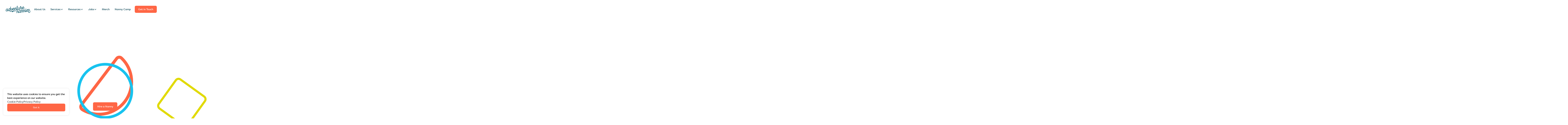

--- FILE ---
content_type: text/html
request_url: https://www.adventurenannies.com/
body_size: 32510
content:
<!DOCTYPE html><!-- Last Published: Mon Jan 12 2026 22:18:11 GMT+0000 (Coordinated Universal Time) --><html data-wf-domain="www.adventurenannies.com" data-wf-page="669a7658dc1f1a2934f4226f" data-wf-site="669a7658dc1f1a2934f421e9" data-wf-intellimize-customer-id="117208469" lang="en"><head><meta charset="utf-8"/><title>Nationwide Nanny Agency - Adventure Nannies</title><meta content="Adventure Nannies is an adventurous nanny agency that finds exceptional nannies for extraordinary families. Hire a Nanny." name="description"/><meta content="Nationwide Nanny Agency - Adventure Nannies" property="og:title"/><meta content="Adventure Nannies is an adventurous nanny agency that finds exceptional nannies for extraordinary families. Hire a Nanny." property="og:description"/><meta content="https://cdn.prod.website-files.com/669a7658dc1f1a2934f421e9/66b292b1919489513b7b9aa9_OG%20Image.jpg" property="og:image"/><meta content="Nationwide Nanny Agency - Adventure Nannies" property="twitter:title"/><meta content="Adventure Nannies is an adventurous nanny agency that finds exceptional nannies for extraordinary families. Hire a Nanny." property="twitter:description"/><meta content="https://cdn.prod.website-files.com/669a7658dc1f1a2934f421e9/66b292b1919489513b7b9aa9_OG%20Image.jpg" property="twitter:image"/><meta property="og:type" content="website"/><meta content="summary_large_image" name="twitter:card"/><meta content="width=device-width, initial-scale=1" name="viewport"/><meta content="28s9i_4_KvJ4GQoSQTsNvql4pqkmIAoCIIJzn70cNjI" name="google-site-verification"/><link href="https://cdn.prod.website-files.com/669a7658dc1f1a2934f421e9/css/adventurenannies.webflow.shared.f92c99a4a.min.css" rel="stylesheet" type="text/css" integrity="sha384-+SyZpKSxEPSP07x+GUSFtw6PWbUsaV52rgf0CY1D56FEQW2a5FcmI+nvhw2VL2yl" crossorigin="anonymous"/><script src="https://use.typekit.net/aqh5hrn.js" type="text/javascript"></script><script type="text/javascript">try{Typekit.load();}catch(e){}</script><script type="text/javascript">!function(o,c){var n=c.documentElement,t=" w-mod-";n.className+=t+"js",("ontouchstart"in o||o.DocumentTouch&&c instanceof DocumentTouch)&&(n.className+=t+"touch")}(window,document);</script><link href="https://cdn.prod.website-files.com/669a7658dc1f1a2934f421e9/669b000539ca2445330f621e_Favicon--32x32.png" rel="shortcut icon" type="image/x-icon"/><link href="https://cdn.prod.website-files.com/669a7658dc1f1a2934f421e9/669b000990cae6cb0df5b080_Favicon.png" rel="apple-touch-icon"/><link href="https://www.adventurenannies.com" rel="canonical"/><script type="application/ld+json">
{
  "@context": "https://schema.org",
  "@type": "Organization",
  "name": "Adventure Nannies",
  "description": "Adventure Nannies is an adventurous nanny agency that finds exceptional nannies for extraordinary families.",
  "url": "https://www.adventurenannies.com",
  "logo": {
    "@type": "ImageObject",
    "url": "https://cdn.prod.website-files.com/669a7658dc1f1a2934f421e9/66a9442b35325d4d67cfe832_logo-white.svg"
  },
  "inLanguage": "en",
  "slogan": "Exceptional nannies for extraordinary families",
  "areaServed": [
    {
      "@type": "Country",
      "name": "United States"
    },
    {
      "@type": "City",
      "name": "New York City"
    },
    {
      "@type": "City",
      "name": "Washington D.C."
    },
    {
      "@type": "City",
      "name": "Austin"
    },
    {
      "@type": "State",
      "name": "Texas"
    },
    {
      "@type": "City",
      "name": "Dallas"
    },
    {
      "@type": "City",
      "name": "Houston"
    },
    {
      "@type": "City",
      "name": "Denver"
    },
    {
      "@type": "City",
      "name": "San Francisco"
    }
  ],
  "serviceType": [
    "Long-Term Nannies",
    "Travel & Temp Nannies",
    "Private Educators",
    "Newborn Care Specialists",
    "ROTA Nannies"
  ],
  "sameAs": [
    "https://www.facebook.com/groups/327747578000388/",
    "https://adventurenannies.buzzsprout.com/"
  ],
  "contactPoint": {
    "@type": "ContactPoint",
    "contactType": "Customer Service",
    "url": "https://adventurenannies.typeform.com/to/UUdwAp"
  },
  "review": [
    {
      "@type": "Review",
      "author": {
        "@type": "Person",
        "name": "The Allen Family"
      },
      "reviewBody": "She has become a member or family, and we can't wait for upcoming adventures with her."
    },
    {
      "@type": "Review",
      "author": {
        "@type": "Person",
        "name": "The Jasper Family"
      },
      "reviewBody": "Our son is so incredibly happy now and we owe it all to Adventure Nannies."
    },
    {
      "@type": "Review",
      "author": {
        "@type": "Person",
        "name": "Patrick"
      },
      "addressLocality": "Nashville",
      "addressRegion": "TN",
      "reviewBody": "The difference between the nanny we hired that was recommended by a friend and an Adventure Nanny was night and day. AN is the only way to go. It gave us a sense of security we've never had before, and we should have used them from the beginning."
    },
    {
      "@type": "Review",
      "author": {
        "@type": "Person",
        "name": "The Wright Family"
      },
      "reviewBody": "They were there with us every step of the way with resources and expert advice."
    },
    {
      "@type": "Review",
      "author": {
        "@type": "Person",
        "name": "The Yamada Family"
      },
      "reviewBody": "Like a third parent, flexible with schedules and very accommodating."
    },
    {
      "@type": "Review",
      "author": {
        "@type": "Person",
        "name": "The Janeczco Family"
      },
      "reviewBody": "The most wonderful, positive, high-spirited nanny of all time! Fantastic inspiration to our grandchildren."
    },
    {
      "@type": "Review",
      "author": {
        "@type": "Person",
        "name": "The Shapiro Family"
      },
      "reviewBody": "Adventure Nannies makes actually keeping that promise possible. She has become a part of our family."
    }
  ]
}
</script><style>.anti-flicker, .anti-flicker * {visibility: hidden !important; opacity: 0 !important;}</style><style>[data-wf-hidden-variation], [data-wf-hidden-variation] * {
        display: none !important;
      }</style><script async="" src="https://www.googletagmanager.com/gtag/js?id=G-F7M73GQKTD"></script><script type="text/javascript">window.dataLayer = window.dataLayer || [];function gtag(){dataLayer.push(arguments);}gtag('set', 'developer_id.dZGVlNj', true);gtag('js', new Date());gtag('config', 'G-F7M73GQKTD');</script><!-- Keep this css code to improve the font quality-->
<style>
  * {
  -webkit-font-smoothing: antialiased;
  -moz-osx-font-smoothing: grayscale;
  -o-font-smoothing: antialiased;
}
</style>

<!-- Google tag (gtag.js) -->
<script async src="https://www.googletagmanager.com/gtag/js?id=AW-442747515"></script>
<script>
  window.dataLayer = window.dataLayer || [];
  function gtag(){dataLayer.push(arguments);}
  gtag('js', new Date());

  gtag('config', 'AW-442747515');
</script>
<!-- Google tag (gtag.js) -->
<script async src="https://www.googletagmanager.com/gtag/js?id=AW-442747515"></script>
<script>
  window.dataLayer = window.dataLayer || [];
  function gtag(){dataLayer.push(arguments);}
  gtag('js', new Date());

  gtag('config', 'AW-442747515');
</script>
<img class="hide" src="https://tracker.metricool.com/c3po.jpg?hash=b3f267c99a3218e8212bba51f119bba1">

<!-- Reddit Pixel -->
<script>
  !function(w,d){
    if(!w.rdt){
      var p=w.rdt=function(){
        p.sendEvent ? p.sendEvent.apply(p,arguments) : p.callQueue.push(arguments)
      };
      p.callQueue=[];
      var t=d.createElement("script");
      t.src="https://www.redditstatic.com/ads/pixel.js";
      t.async=!0;
      var s=d.getElementsByTagName("script")[0];
      s.parentNode.insertBefore(t,s);
    }
  }(window,document);

  // Page initialization (no advanced matching)
  rdt('init', 'a2_gr8uetxunat8');

  rdt('track', 'PageVisit');
</script>
<!-- End Reddit Pixel -->

<script src="https://analytics.ahrefs.com/analytics.js" data-key="sXmPAf4NQIvFQU5FPlLClw" async></script> 

<script>
  (function(w, d, t, h, s, n) {
    w.FlodeskObject = n;
    var fn = function() {
      (w[n].q = w[n].q || []).push(arguments);
    };
    w[n] = w[n] || fn;
    var f = d.getElementsByTagName(t)[0];
    var v = '?v=' + Math.floor(new Date().getTime() / (120 * 1000)) * 60;
    var sm = d.createElement(t);
    sm.async = true;
    sm.type = 'module';
    sm.src = h + s + '.mjs' + v;
    f.parentNode.insertBefore(sm, f);
    var sn = d.createElement(t);
    sn.async = true;
    sn.noModule = true;
    sn.src = h + s + '.js' + v;
    f.parentNode.insertBefore(sn, f);
  })(window, document, 'script', 'https://assets.flodesk.com', '/universal', 'fd');
</script>

<script defer type="application/javascript" src="https://patches.ahrefs.com/abaa09de-83ec-4d8d-8723-93301b38eeb2.js"></script>

<style>
  :root {
    --font-from-0: 12;
    --font-to-0: 16;
    --vw-from-0: calc(1 / 100);
    --vw-to-0: calc(479 / 100);
    --coefficient-0: calc((var(--font-to-0) - var(--font-from-0)) / (var(--vw-to-0) - var(--vw-from-0)));
    --base-0: calc((var(--font-from-0) - var(--vw-from-0) * var(--coefficient-0)) / 16);

    --font-from-1: 14;
    --font-to-1: 16;
    --vw-from-1: calc(479 / 100);
    --vw-to-1: calc(1440 / 100);
    --coefficient-1: calc((var(--font-to-1) - var(--font-from-1)) / (var(--vw-to-1) - var(--vw-from-1)));
    --base-1: calc((var(--font-from-1) - var(--vw-from-1) * var(--coefficient-1)) / 16);

    --font-from-2: 16;
    --font-to-2: 18;
    --vw-from-2: calc(1440 / 100);
    --vw-to-2: calc(1920 / 100);
    --coefficient-2: calc((var(--font-to-2) - var(--font-from-2)) / (var(--vw-to-2) - var(--vw-from-2)));
    --base-2: calc((var(--font-from-2) - var(--vw-from-2) * var(--coefficient-2)) / 16);

    --font-from-3: 18;
    --font-to-3: 20;
    --vw-from-3: calc(1920 / 100);
    --vw-to-3: calc(2400 / 100);
    --coefficient-3: calc((var(--font-to-3) - var(--font-from-3)) / (var(--vw-to-3) - var(--vw-from-3)));
    --base-3: calc((var(--font-from-3) - var(--vw-from-3) * var(--coefficient-3)) / 16);
  }

  html { font-size: calc(var(--base-3) * 1rem + var(--coefficient-3) * 1vw); }
  @media screen and (max-width:1920px) { html { font-size: calc(var(--base-2) * 1rem + var(--coefficient-2) * 1vw); } }
  @media screen and (max-width:1440px) { html { font-size: calc(var(--base-1) * 1rem + var(--coefficient-1) * 1vw); } }
  @media screen and (max-width:479px) { html { font-size: calc(var(--base-0) * 1rem + var(--coefficient-0) * 1vw); } }
</style>

<!-- AltTextify - AltEdge Snippet --><script type="module" defer id="alttextify-js" src="https://cdn3.alttextify.net/alttextify-altedge.min.js?site-key=u211xfwr9z268cc4c4e4b67nlx7chfwb"></script>

<meta name="p:domain_verify" content="88d1bcf0496d8f574a774064a5c64afd"/><script src="https://cdn.prod.website-files.com/669a7658dc1f1a2934f421e9%2F6544eda5f000985a163a8687%2F692efef639ead4ee7c4d58b6%2Ffinsweetcomponentsconfig-1.0.11.js" type="module" async="" siteId="669a7658dc1f1a2934f421e9" finsweet="components"></script><script src="https://user.analyzely.app/get_script?site_id=669a7658dc1f1a2934f421e9" type="text/javascript" integrity="sha384-OLBgp1GsljhM2TJ+sbHjaiH9txEUvgdDTAzHv2P24donTt6/529l+9Ua0vFImLlb" crossorigin="anonymous" data-id="gro-ga4-script"></script><script type="text/javascript">window.__WEBFLOW_CURRENCY_SETTINGS = {"currencyCode":"USD","symbol":"$","decimal":".","fractionDigits":2,"group":",","template":"{{wf {\"path\":\"symbol\",\"type\":\"PlainText\"} }} {{wf {\"path\":\"amount\",\"type\":\"CommercePrice\"} }} {{wf {\"path\":\"currencyCode\",\"type\":\"PlainText\"} }}","hideDecimalForWholeNumbers":false};</script></head><body><div class="page-wrapper"><div class="global-styles w-embed"><style>

/* Set color style to inherit */
.inherit-color * {
    color: inherit;
}

/* Focus state style for keyboard navigation for the focusable elements */
*[tabindex]:focus-visible,
  input[type="file"]:focus-visible {
   outline: 0.125rem solid #4d65ff;
   outline-offset: 0.125rem;
}

/* Get rid of top margin on first element in any rich text element */
.w-richtext > :not(div):first-child, .w-richtext > div:first-child > :first-child {
  margin-top: 0 !important;
}

/* Get rid of bottom margin on last element in any rich text element */
.w-richtext>:last-child, .w-richtext ol li:last-child, .w-richtext ul li:last-child {
	margin-bottom: 0 !important;
}

/* Prevent all click and hover interaction with an element */
.pointer-events-off {
	pointer-events: none;
}

/* Enables all click and hover interaction with an element */
.pointer-events-on {
  pointer-events: auto;
}

/* Create a class of .div-square which maintains a 1:1 dimension of a div */
.div-square::after {
	content: "";
	display: block;
	padding-bottom: 100%;
}

/* Make sure containers never lose their center alignment */
.container-medium,.container-small, .container-large {
	margin-right: auto !important;
  margin-left: auto !important;
}

/* 
Make the following elements inherit typography styles from the parent and not have hardcoded values. 
Important: You will not be able to style for example "All Links" in Designer with this CSS applied.
Uncomment this CSS to use it in the project. Leave this message for future hand-off.
*/
/*
a,
.w-input,
.w-select,
.w-tab-link,
.w-nav-link,
.w-dropdown-btn,
.w-dropdown-toggle,
.w-dropdown-link {
  color: inherit;
  text-decoration: inherit;
  font-size: inherit;
}
*/

section {
	position: realtive;
}

/* Apply "..." after 3 lines of text */
.text-style-3lines {
	display: -webkit-box;
	overflow: hidden;
	-webkit-line-clamp: 3;
	-webkit-box-orient: vertical;
}

/* Apply "..." after 2 lines of text */
.text-style-2lines {
	display: -webkit-box;
	overflow: hidden;
	-webkit-line-clamp: 2;
	-webkit-box-orient: vertical;
}

/* Adds inline flex display */
.display-inlineflex {
  display: inline-flex;
}

/* These classes are never overwritten */
.hide {
  display: none !important;
}

@media screen and (max-width: 991px) {
    .hide, .hide-tablet {
        display: none !important;
    }
}
  @media screen and (max-width: 767px) {
    .hide-mobile-landscape{
      display: none !important;
    }
}
  @media screen and (max-width: 479px) {
    .hide-mobile{
      display: none !important;
    }
}
 
.margin-0 {
  margin: 0rem !important;
}
  
.padding-0 {
  padding: 0rem !important;
}

.spacing-clean {
padding: 0rem !important;
margin: 0rem !important;
}

.margin-top {
  margin-right: 0rem !important;
  margin-bottom: 0rem !important;
  margin-left: 0rem !important;
}

.padding-top {
  padding-right: 0rem !important;
  padding-bottom: 0rem !important;
  padding-left: 0rem !important;
}
  
.margin-right {
  margin-top: 0rem !important;
  margin-bottom: 0rem !important;
  margin-left: 0rem !important;
}

.padding-right {
  padding-top: 0rem !important;
  padding-bottom: 0rem !important;
  padding-left: 0rem !important;
}

.margin-bottom {
  margin-top: 0rem !important;
  margin-right: 0rem !important;
  margin-left: 0rem !important;
}

.padding-bottom {
  padding-top: 0rem !important;
  padding-right: 0rem !important;
  padding-left: 0rem !important;
}

.margin-left {
  margin-top: 0rem !important;
  margin-right: 0rem !important;
  margin-bottom: 0rem !important;
}
  
.padding-left {
  padding-top: 0rem !important;
  padding-right: 0rem !important;
  padding-bottom: 0rem !important;
}
  
.margin-horizontal {
  margin-top: 0rem !important;
  margin-bottom: 0rem !important;
}

.padding-horizontal {
  padding-top: 0rem !important;
  padding-bottom: 0rem !important;
}

.margin-vertical {
  margin-right: 0rem !important;
  margin-left: 0rem !important;
}
  
.padding-vertical {
  padding-right: 0rem !important;
  padding-left: 0rem !important;
}

/* Apply "..." at 100% width */
.truncate-width { 
		width: 100%; 
    white-space: nowrap; 
    overflow: hidden; 
    text-overflow: ellipsis; 
}
/* Removes native scrollbar */
.no-scrollbar {
    -ms-overflow-style: none;
    overflow: -moz-scrollbars-none; 
}

.no-scrollbar::-webkit-scrollbar {
    display: none;
}

/* SUPER STYLES */

/* Stagger Grid Styles */
@media all and (min-width: 992px) {

  .four-wide-grid.stagger > :nth-child(4n+1) { margin-top: 0; height: 100%; }
  .four-wide-grid.stagger > :nth-child(4n+2) { margin-top: 2rem; height: 100%; }
  .four-wide-grid.stagger > :nth-child(4n+3) { margin-top: 4rem; height: 100%; }
  .four-wide-grid.stagger > :nth-child(4n+4) { margin-top: 6rem; height: 100%; }

  .three-wide-grid.stagger > :nth-child(3n+1) { margin-top: 0; height: 100%; }
  .three-wide-grid.stagger > :nth-child(3n+2) { margin-top: 2rem; height: 100%; }
  .three-wide-grid.stagger > :nth-child(3n+3) { margin-top: 4rem; height: 100%; }

  .two-wide-grid.stagger > :nth-child(2n+1) { margin-top: 0; height: 100%; }
  .two-wide-grid.stagger > :nth-child(2n+2) { margin-top: 2rem; height: 100%; }

  .four-wide-grid.reverse-stagger > :nth-child(4n+1) { margin-top: 6rem; height: 100%; }
  .four-wide-grid.reverse-stagger > :nth-child(4n+2) { margin-top: 4rem; height: 100%; }
  .four-wide-grid.reverse-stagger > :nth-child(4n+3) { margin-top: 2rem; height: 100%; }
  .four-wide-grid.reverse-stagger > :nth-child(4n+4) { margin-top: 0rem; height: 100%; }

  .three-wide-grid.reverse-stagger > :nth-child(3n+1) { margin-top: 4rem; height: 100%; }
  .three-wide-grid.reverse-stagger > :nth-child(3n+2) { margin-top: 2rem; height: 100%; }
  .three-wide-grid.reverse-stagger > :nth-child(3n+3) { margin-top: 0rem; height: 100%; }

  .two-wide-grid.reverse-stagger > :nth-child(2n+1) { margin-top: 2rem; height: 100%; }
  .two-wide-grid.reverse-stagger > :nth-child(2n+2) { margin-top: 0rem; height: 100%; }
  
}

/* Flex Grid Styles */
@media all and (min-width: 992px) {

  .two-wide-flex > * { width: calc(50% - 1rem); }  
  .two-wide-flex.large-gap > * { width: calc(50% - 2.5rem); }

	.three-wide-flex > * { width: calc(33% - 1.5rem); }
  .three-wide-flex.large-gap > * { width: calc(33% - 2.5rem); }
  
  .four-wide-flex > * { width: calc(25% - 1.5rem); }
  .four-wide-flex.large-gap > * { width: calc(25% - 3rem); }

}

/* Attribute Icon Styles */
[iconcolor="primary"] .icon, [iconcolor="primary"] .card-item_icon {
	color: var(--primary--400);
}

[iconcolor="secondary"] .icon, [iconcolor="secondary"] .card-item_icon {
	color: var(--secondary--500);
}

[iconcolor="tertiary"] .icon, [iconcolor="tertiary"] .card-item_icon {
	color: var(--tertiary--500);
}

[iconcolor="white"] .icon, [iconcolor="white"] .card-item_icon {
	color: white;
}

/* Attribute Heading Styles */
[headingcolor="primary"] h1, [headingcolor="primary"] h2, [headingcolor="primary"] h3, [headingcolor="primary"] h4 {
    color: var(--primary--400);
}

[headingcolor="secondary"] h1, [headingcolor="secondary"] h2, [headingcolor="secondary"] h3, [headingcolor="secondary"] h4 {
    color: var(--secondary--500);
}

[headingcolor="tertiary"] h1, [headingcolor="tertiary"] h2, [headingcolor="tertiary"] h3, [headingcolor="tertiary"] h4 {
    color: var(--tertiary--500);
}

[headingcolor="white"] h1, [headingcolor="white"] h2, [headingcolor="white"] h3, [headingcolor="white"] h4 {
    color: white;
}

[subheadingcolor="primary"] h5, [subheadingcolor="primary"] h6 {
    color: var(--primary--400);
}

[subheadingcolor="secondary"] h5, [subheadingcolor="secondary"] h6 {
    color: var(--secondary--500);
}

[subheadingcolor="tertiary"] h5, [subheadingcolor="tertiary"] h6 {
    color: var(--tertiary--500);
}

[subheadingcolor="white"] h5, [subheadingcolor="white"] h6 {
    color: white;
}

[hide-if-empty="true"]:empty {
	display: none;
}

a {
	color: inherit;
  text-decoration: none;
}

.page-wrapper {
	overflow: clip;
}

header, section {
	position: relative;
}


/* CUSTOM STYLES */

.rich-text_checklist li {
	background-image: url(https://cdn.prod.website-files.com/669a7658dc1f1a2934f421e9/669ab84a6a7d0a240fd1bc74_check-item.svg);
	background-repeat: no-repeat; 
  background-size: 1.125em;
  padding-left: 2rem; 
  background-position: 0 3px;
}

.w-nav-overlay {
	overflow: visible !important;
}

.navbar_component.edit .navbar_menu {
	display: block;
}

.hero-shape {
  fill:none;
  fill-rule:evenodd;
  stroke:currentColor;
  stroke-miterlimit:10;
	stroke-width:15px;
}

.navbar.is-scrolled .navbar_logo-link, .navbar.is-scrolled .nav_menu-button{
	color: var(--secondary--900);
}

.navbar.is-scrolled .navbar_background {
	opacity: 1;
}

.interior-hero_section .button:empty  {
	display: none;
}

.filters_group:last-child {
	border: none;
}

.w-richtext-figure-type-image {
    margin: 3rem;
    /* max-width: 100% !important; */
}

.w-richtext-figure-type-image img {
    border-radius: .5rem;
}

.pricing-item_price::before {
	content: "$";
  font-size: .5em;
  position: relative;
  bottom: .75em;
}

[data-wf--testimonial-item--variant="marquee"] .rich-text_compact {
	display: -webkit-box;
	overflow: hidden;
	-webkit-line-clamp: 6;
	-webkit-box-orient: vertical;
}

.filters_dropdown.is-open .filters_dropdown_grid {
	grid-template-rows: 1fr;
}

.filters_dropdown.is-open .filters_dropdown_icon {
	transform: rotate(-180deg);
}

</style></div><nav class="navbar"><div class="navbar_component"><a href="/" aria-current="page" class="navbar_logo-link w-nav-brand w--current"><div class="navbar_logo w-embed"><?xml version="1.0" encoding="UTF-8"?><svg id="Layer_2" xmlns="http://www.w3.org/2000/svg" viewBox="0 0 203.53 61.76"><defs><style>.logo-svg{fill:currentColor;stroke-width:0px;}</style></defs><g id="Logos"><path class="logo-svg" d="M87.79,40.83c-2.32-.2-4.77-.11-7.34.27-2.57.37-5.14.9-7.69,1.58-2.55.68-5.01,1.45-7.37,2.31-2.36.86-4.44,1.68-6.26,2.45.36-.43.71-.83,1.05-1.2.33-.37.64-.71.9-1.01.3-.35.57-.65.8-.91.57-.65.61-1.31.14-1.97-.2-.32-.46-.53-.8-.64-.34-.11-.69-.1-1.06.02-4.56,1.7-8.55,2.96-11.97,3.77-3.42.81-6.51,1.18-9.27,1.12-.61,0-1.17-.17-1.68-.53-.51-.36-.9-.74-1.19-1.17-.83-1.08-1.21-2.87-1.13-5.37.08-2.5.59-5.51,1.55-9.05.18-.64.46-1.59.83-2.87.37-1.27.77-2.69,1.2-4.26.43-1.57.88-3.17,1.36-4.8.48-1.63.91-3.12,1.31-4.48.4-1.35.72-2.47.97-3.34.25-.87.37-1.33.37-1.37.13-.44.09-.84-.13-1.22-.22-.37-.55-.63-.99-.76-.44-.13-.84-.09-1.22.13s-.63.55-.76.99c0,.04-.14.59-.44,1.67-.3,1.07-.68,2.41-1.14,4-.46,1.59-.96,3.32-1.51,5.19-.54,1.87-1.03,3.6-1.48,5.19-.1-.14-.18-.26-.25-.37-.07-.11-.15-.21-.24-.31-1.16-1.26-2.61-1.79-4.34-1.56-1.47.19-2.83.83-4.1,1.91s-2.36,2.55-3.26,4.39c-.75,1.49-1.3,3.07-1.65,4.73,0,0,0,.01,0,.02-.22.99-.49,1.98-.82,2.98-.33,1-.69,1.92-1.08,2.75-.39.84-.79,1.52-1.2,2.05-.41.53-.8.82-1.18.87-.41.05-.7.03-.87-.06-.17-.09-.27-.17-.32-.25-.41-.48-.62-1.28-.63-2.39-.01-1.11.08-2.34.27-3.68.19-1.35.44-2.69.77-4.03.32-1.34.61-2.49.87-3.44.13-.48.23-.92.31-1.33.08-.41.17-.8.28-1.16.1-.43.03-.83-.21-1.18-.24-.35-.58-.59-1.01-.73-.43-.1-.84-.02-1.21.21-.37.24-.6.58-.7,1.01-.13.44-.25.91-.33,1.42l-.21-.32c-1.16-1.23-2.6-1.73-4.33-1.5-1.46.19-2.84.83-4.13,1.92-1.29,1.09-2.38,2.59-3.27,4.5-.78,1.6-1.35,3.29-1.68,5.07-.34,1.79-.41,3.43-.21,4.94.25,1.92.93,3.38,2.03,4.39,1.1,1,2.5,1.4,4.19,1.18,1.24-.16,2.36-.6,3.37-1.33,1.01-.73,1.88-1.63,2.62-2.72.11.25.23.49.35.7.12.21.27.41.45.57.35.38.85.72,1.49,1.04.64.32,1.48.43,2.54.33,1.09-.14,2.04-.69,2.86-1.64.6-.7,1.13-1.47,1.59-2.31.32.6.72,1.12,1.2,1.55,1.12,1,2.53,1.39,4.22,1.17.94-.12,1.8-.41,2.58-.85.78-.45,1.51-1.02,2.18-1.72.19,2.35.77,4.17,1.75,5.46.6.8,1.37,1.49,2.31,2.05.94.57,1.96.87,3.08.92,2.3,0,4.8-.23,7.52-.72,2.71-.49,5.74-1.27,9.08-2.36-.56.68-1.13,1.37-1.71,2.06-.58.69-1.1,1.35-1.55,1.98-.23.3-.33.63-.3.99.03.36.15.68.38.95.33.45.79.64,1.39.56.26-.03.45-.08.56-.13.04,0,.59-.27,1.65-.79,1.06-.52,2.46-1.15,4.2-1.9,1.74-.74,3.74-1.54,6.01-2.39,2.26-.85,4.62-1.61,7.08-2.27,2.46-.67,4.92-1.19,7.38-1.56,2.46-.38,4.77-.46,6.95-.24.42.02.81-.11,1.16-.38.35-.28.53-.62.55-1.05.06-.43-.06-.82-.35-1.16-.29-.34-.66-.55-1.08-.6ZM12.08,34.61c-.24,1.41-.62,2.74-1.16,4-.54,1.26-1.24,2.34-2.09,3.26-.85.91-1.82,1.44-2.91,1.58-.15.02-.36.03-.63.02-.27,0-.53-.08-.8-.24-.27-.16-.51-.43-.74-.82-.22-.39-.38-.98-.49-1.77-.16-1.24-.1-2.59.19-4.04.29-1.45.73-2.8,1.33-4.05.6-1.25,1.33-2.32,2.21-3.22.87-.9,1.82-1.41,2.83-1.55.41-.05.73-.03.95.08.22.11.4.24.54.42.44.48.74,1.3.89,2.47.15,1.17.11,2.45-.12,3.86ZM32.73,32.21c-.24,1.37-.63,2.67-1.18,3.89-.55,1.22-1.24,2.28-2.1,3.17-.85.9-1.81,1.41-2.85,1.55-.15.02-.36.03-.62.02-.27,0-.53-.08-.8-.24-.27-.16-.52-.43-.76-.82-.24-.39-.41-.98-.52-1.77-.16-1.2-.09-2.51.2-3.9.29-1.4.74-2.71,1.34-3.94.6-1.23,1.33-2.28,2.19-3.16.86-.88,1.79-1.38,2.8-1.51.41-.05.74-.02.98.1.24.12.42.27.52.45.48.47.79,1.27.94,2.4.15,1.13.1,2.38-.14,3.75Z"/><path class="logo-svg" d="M42.18,20.58c-.68.09-1.12.49-1.34,1.21-.1.4-.25,1.04-.44,1.92-.19.89-.38,1.9-.55,3.03-.18,1.13-.33,2.35-.44,3.65-.12,1.3-.15,2.57-.11,3.8.05,1.24.21,2.39.48,3.44.27,1.06.7,1.91,1.28,2.56.98,1.06,2.22,1.49,3.73,1.29.68-.09,1.33-.39,1.95-.91.62-.52,1.22-1.17,1.78-1.96.57-.78,1.1-1.67,1.61-2.65.5-.98.96-1.98,1.36-2.99,1.05,1.01,2.33,1.42,3.84,1.22.52-.07,1.01-.19,1.46-.36.35,1.4.95,2.55,1.81,3.44.49.51,1.2.98,2.14,1.42.94.43,2.16.55,3.66.36,1.58-.21,3.04-.69,4.38-1.46,1.29-.74,2.45-1.65,3.46-2.72-.09.75-.13,1.23-.1,1.45-.02.46.14.83.46,1.12.32.28.72.43,1.18.45h.11c.41-.07.75-.24,1-.52.25-.28.39-.63.41-1.06,0-.04.01-.14.04-.32.03-.18.08-.5.13-.96.05-.47.13-1.11.24-1.93.1-.82.26-1.87.48-3.16,0-.04.01-.06.05-.06.13-1.09.44-2.28.94-3.57.5-1.29,1.06-2.49,1.68-3.61.62-1.11,1.27-2.05,1.96-2.81.69-.76,1.29-1.17,1.82-1.24.68-.09,1.09.18,1.25.81.16.63.19,1.37.09,2.23-.1.86-.25,1.68-.45,2.47-.2.79-.33,1.31-.37,1.54-.21,1.02-.41,1.99-.6,2.89-.19.91-.3,1.76-.33,2.57-.03.81.03,1.55.17,2.22.14.67.44,1.25.88,1.72.3.27.73.54,1.28.81s1.3.35,2.24.23c1.13-.15,2.08-.65,2.85-1.52.6-.68,1.12-1.44,1.57-2.28.25.54.57,1,.95,1.38.36.38.84.7,1.45.99.61.28,1.41.36,2.39.23,1.09-.14,2.04-.69,2.86-1.64.59-.68,1.11-1.44,1.58-2.25.23.57.54,1.06.93,1.47.35.38.86.7,1.51.98.65.28,1.5.35,2.55.21,1.32-.17,2.47-.7,3.47-1.57,1-.88,1.86-1.9,2.59-3.06.2.66.55,1.27,1.04,1.82.35.38.85.72,1.49,1.04.63.32,1.5.43,2.6.32,1.09-.14,2.04-.69,2.86-1.64.81-.95,1.51-2.02,2.08-3.23.57-1.2,1.02-2.4,1.34-3.59.22-.8.39-1.46.53-1.99.17-.2.29-.44.35-.71.24-1.37.48-2.81.7-4.31.23-1.5.4-2.95.52-4.35.15-.06.29-.1.44-.12.15-.02.3-.04.45-.06.44-.13.9-.23,1.37-.29.47-.06.81-.05,1.01.04.21.13.33.47.37,1.04.04.57.01,1.21-.06,1.93-.08.72-.19,1.46-.34,2.23-.15.77-.26,1.42-.35,1.97-.21,1.02-.4,2.03-.55,3.03-.16,1-.25,1.93-.27,2.79-.02.86.05,1.65.22,2.35.17.71.5,1.31.98,1.82.31.3.75.59,1.32.86.57.27,1.33.34,2.27.22,1.66-.22,2.99-.91,4.01-2.07.59-.67,1.1-1.38,1.54-2.11.21.3.43.59.68.84.49.51,1.2.98,2.14,1.42.94.43,2.16.55,3.66.36,1.58-.21,3.04-.69,4.38-1.46,1.34-.77,2.52-1.71,3.57-2.82,1.04-1.11,1.93-2.32,2.66-3.62.73-1.3,1.24-2.58,1.54-3.85.1-.43.02-.84-.21-1.21-.24-.37-.58-.62-1.02-.76-.43-.1-.83-.03-1.18.21-.35.24-.6.58-.73,1.01-.19.87-.56,1.81-1.1,2.81-.54,1.01-1.21,1.97-2.01,2.87-.8.91-1.73,1.7-2.79,2.37-1.06.67-2.23,1.09-3.51,1.26-1.36.18-2.39-.11-3.1-.86-.49-.51-.83-1.23-1.03-2.16-.07-.31-.1-.63-.13-.96.06-.27.12-.54.16-.8.08-.52.15-.93.2-1.23,1.08.37,2.21.47,3.38.28,1.27-.2,2.48-.76,3.63-1.68.66-.51,1.29-1.13,1.88-1.88.59-.75,1.06-1.53,1.42-2.34.35-.81.57-1.62.66-2.44.08-.82-.02-1.59-.3-2.32-.11-.22-.25-.47-.45-.77-.19-.3-.48-.58-.86-.84-.38-.26-.85-.45-1.43-.59-.57-.14-1.27-.15-2.1-.04-1.24.16-2.38.61-3.42,1.34-1.03.73-1.94,1.63-2.72,2.71-.78,1.08-1.44,2.27-1.97,3.59-.54,1.31-.91,2.64-1.12,3.97-.17.96-.23,1.88-.21,2.76-.12.46-.27.93-.45,1.44-.36,1.02-.88,1.98-1.55,2.87-.67.89-1.51,1.4-2.53,1.54-.41.05-.71.02-.88-.12-.18-.21-.28-.59-.29-1.14-.01-.55,0-1.18.07-1.88.06-.7.16-1.43.29-2.19.13-.76.25-1.44.37-2.03.23-1.14.43-2.26.6-3.35.16-1.09.24-2.1.24-3.02,0-.92-.16-1.74-.46-2.47-.31-.73-.81-1.29-1.51-1.7-.7-.41-1.46-.56-2.27-.48-.81.09-1.61.22-2.39.4h-.06c.03-1.22-.03-2.29-.19-3.18-.16-.9-.43-1.55-.83-1.96-.49-.51-1.07-.72-1.75-.63-.56.07-1.02.3-1.35.66-.34.37-.58.81-.75,1.33-.16.52-.26,1.08-.3,1.68-.04.6-.02,1.14.04,1.63.05.38.13.81.25,1.29.12.48.34.93.66,1.35.27.31.55.58.85.81-.12,1.13-.27,2.39-.45,3.79-.16,1.21-.37,2.53-.62,3.96-.12.17-.2.36-.25.58-.22.99-.49,1.98-.82,2.98-.33,1-.69,1.92-1.08,2.75-.39.84-.79,1.52-1.2,2.05-.41.53-.8.82-1.18.87-.45.06-.76.03-.93-.08-.17-.11-.29-.2-.38-.27-.49-.55-.76-1.41-.8-2.6-.04-1.18.02-2.47.18-3.87l.07-.35c.05-.24.06-.41.05-.52.2-1.37.44-2.7.71-4,.27-1.3.5-2.38.7-3.25.05-.24.09-.46.14-.68.05-.22.1-.42.15-.62.1-.43.03-.83-.21-1.18-.24-.35-.58-.59-1.01-.73-.43-.1-.83-.03-1.18.21-.35.24-.58.57-.67,1.01-.05.2-.1.4-.15.59-.05.2-.1.41-.14.65-.35,1.42-.66,2.83-.94,4.23-.28,1.4-.5,2.76-.67,4.08-.18.68-.45,1.49-.8,2.43-.36.95-.79,1.88-1.3,2.81-.51.93-1.11,1.73-1.78,2.42-.68.68-1.41,1.07-2.2,1.18-.49.06-.82.06-.98-.02-.16-.07-.27-.15-.32-.22-.36-.37-.57-1.02-.65-1.92-.08-.91-.06-1.95.05-3.14.11-1.18.28-2.42.49-3.71.21-1.29.42-2.5.62-3.64.11-.63.22-1.25.33-1.88.11-.63.22-1.25.33-1.88.06-.43-.04-.82-.3-1.17-.26-.35-.6-.57-1.03-.67-.43-.06-.83.04-1.2.3-.37.26-.58.6-.64,1.03-.19,1.17-.41,2.41-.67,3.7-.29,1.61-.55,3.17-.79,4.7-.03.19-.05.36-.08.55-.09.14-.17.29-.22.47-.21,1.02-.49,2.04-.84,3.04-.35,1-.73,1.92-1.13,2.76-.41.84-.82,1.52-1.23,2.05-.41.53-.8.82-1.18.87-.41.05-.69.04-.84-.03-.14-.08-.24-.15-.29-.22-.35-.34-.6-1.03-.76-2.08-.16-1.05-.09-2.52.2-4.39.27-1.72.57-3.54.9-5.46.32-1.92.65-3.86.97-5.81l.39-2.29,2.54-.33c.45-.06.81-.26,1.07-.6.26-.34.36-.74.3-1.19-.05-.41-.25-.76-.6-1.04-.34-.28-.74-.39-1.19-.33l-1.58.21c.2-1.14.38-2.24.54-3.32.17-1.07.34-2.08.52-3.03.06-.43-.05-.83-.33-1.19-.28-.37-.63-.58-1.06-.64-.43-.06-.82.04-1.17.3-.35.26-.55.6-.61,1.03-.16,1.09-.34,2.26-.52,3.49-.18,1.23-.4,2.49-.65,3.79l-2.77.36c-.41.05-.76.26-1.04.62-.28.36-.39.75-.34,1.16.06.45.27.81.63,1.07.36.26.75.36,1.16.31l1.81-.24c-.05.24-.08.46-.11.68-.03.21-.07.42-.12.62-.35,2-.69,3.96-1.01,5.88-.29,1.7-.55,3.32-.8,4.86-.03.08-.06.16-.08.25-.13.48-.3,1.19-.53,2.14-.22.95-.52,1.9-.89,2.84-.37.95-.81,1.8-1.3,2.55-.5.75-1.04,1.17-1.65,1.25-.26.03-.45.04-.54.01-.1-.02-.17-.05-.21-.09-.18-.17-.26-.51-.25-1.03,0-.52.06-1.1.15-1.74.09-.64.19-1.3.32-1.97.12-.67.25-1.26.37-1.77.22-.99.41-1.96.6-2.92.18-.96.29-1.87.34-2.71.04-.85-.02-1.62-.19-2.33-.17-.71-.48-1.32-.93-1.83-.85-.96-2.13-1.33-3.82-1.11-.75.1-1.46.37-2.13.82-.67.45-1.3,1.02-1.9,1.71l.04-.12c.1-.43.01-.83-.24-1.2-.26-.37-.61-.6-1.04-.7-.43-.06-.83.04-1.2.3-.37.26-.58.6-.64,1.03-.58,3.18-1.06,5.91-1.43,8.2-.03.21-.07.41-.1.61-.08.13-.15.28-.2.44-.19.87-.56,1.81-1.1,2.81-.54,1.01-1.21,1.97-2.01,2.87-.8.91-1.73,1.7-2.79,2.37-1.06.67-2.23,1.09-3.51,1.26-1.36.18-2.39-.11-3.1-.86-.49-.51-.83-1.23-1.03-2.16-.11-.5-.16-1.03-.16-1.59.22-.41.4-.86.54-1.35,1.04.33,2.11.41,3.23.23,1.27-.2,2.48-.76,3.63-1.68.66-.51,1.29-1.13,1.88-1.88.59-.75,1.06-1.53,1.42-2.34.35-.81.57-1.62.66-2.44.08-.82-.02-1.59-.3-2.32-.11-.22-.25-.47-.45-.77-.19-.3-.48-.58-.86-.84-.38-.26-.85-.45-1.43-.59-.57-.14-1.27-.15-2.1-.04-1.24.16-2.38.61-3.42,1.34-1.03.73-1.94,1.63-2.72,2.71-.78,1.08-1.44,2.27-1.97,3.59-.54,1.31-.91,2.64-1.12,3.97-.08.47-.14.94-.17,1.39-.4.44-.93.71-1.61.8-.64.08-1.13-.16-1.47-.73-.23-.31-.4-.7-.49-1.14.13-.44.26-.85.39-1.23.12-.38.22-.73.3-1.04.33-1.31.53-2.39.61-3.24.08-.85.09-1.54.02-2.07-.07-.53-.2-.94-.39-1.24-.19-.3-.4-.53-.61-.7-.34-.26-.72-.37-1.13-.31-.72.09-1.26.51-1.65,1.25-.38.74-.66,1.58-.82,2.52-.16.94-.25,1.9-.26,2.88,0,.98.03,1.75.1,2.31.01.11.03.24.05.37.02.13.05.25.1.36-.7,1.97-1.51,3.83-2.43,5.6-.77,1.44-1.4,2.4-1.89,2.89-.49.49-.81.76-.96.81-.3.04-.51.02-.64-.06-.12-.08-.23-.15-.32-.22-.45-.52-.73-1.4-.83-2.65-.11-1.25-.11-2.68-.02-4.31.56-2.14.97-3.84,1.23-5.1.26-1.26.4-2.22.43-2.87.03-.65-.01-1.11-.12-1.36-.11-.25-.23-.45-.36-.58-.41-.48-.93-.68-1.57-.6ZM142.41,12.11c1.01-1.2,2.16-1.89,3.44-2.06.23-.03.5-.04.83-.02.33.02.54.13.65.35.1.22.12.54.04.97-.08.43-.23.89-.45,1.38s-.52.99-.9,1.5c-.37.51-.82.97-1.34,1.38-.6.42-1.28.75-2.05.99-.77.24-1.63.13-2.57-.33.56-1.57,1.35-2.95,2.36-4.16ZM62.9,22.47c1.01-1.2,2.16-1.89,3.44-2.06.23-.03.5-.04.83-.02.33.02.54.13.65.35.1.22.12.54.04.97-.08.43-.23.89-.45,1.38-.22.49-.52.99-.9,1.5-.37.51-.82.97-1.34,1.38-.6.42-1.28.75-2.05.99-.77.24-1.63.13-2.57-.33.56-1.57,1.35-2.95,2.36-4.16Z"/><path class="logo-svg" d="M165.59,28.32c.63.42,1.26.58,1.9.5.64-.08,1.21-.41,1.71-.97.43-.55.59-1.19.5-1.9-.09-.68-.41-1.23-.96-1.66-.09-.06-.16-.11-.22-.14-.06-.03-.13-.08-.22-.14-.08-.03-.16-.06-.24-.08-.08-.03-.16-.06-.24-.08-.08-.03-.16-.05-.24-.06-.08,0-.16-.03-.24-.06-.34,0-.68.05-1.02.13-.07.05-.14.09-.21.11-.07.03-.14.07-.22.11-.07.05-.14.1-.21.14-.07.05-.14.1-.21.14-.07.09-.12.15-.18.2-.05.05-.11.11-.18.19-.43.55-.59,1.17-.51,1.85.09.72.42,1.29.97,1.71Z"/><path class="logo-svg" d="M203.39,46.08c-.13-.98-.42-2.01-.86-3.1-.45-1.09-.97-2.19-1.58-3.3-.6-1.11-1.26-2.21-1.95-3.31-.7-1.1-1.38-2.14-2.04-3.12-.33-.49-.65-.98-.96-1.45-.31-.48-.59-.93-.84-1.36-.25-.46-.45-.85-.58-1.16-.14-.31-.24-.55-.3-.74.05-.2.11-.39.18-.57.07-.18.13-.37.18-.57.22-.68.04-1.27-.52-1.77-.42-.25-.81-.35-1.19-.3-.19.02-.39.09-.61.19-.1.09-.3.26-.59.51-.29.25-.5.65-.62,1.2-.05.2-.07.37-.05.52.02.15,0,.33-.05.52-.38,1.5-.72,2.99-1.03,4.44-.27,1.27-.63,2.72-1.08,4.36-.12.17-.22.37-.29.59-.19.87-.56,1.81-1.1,2.81-.54,1.01-1.21,1.97-2.01,2.87-.8.91-1.73,1.7-2.79,2.37-1.06.67-2.23,1.09-3.51,1.26-1.36.18-2.39-.11-3.1-.86-.49-.51-.83-1.23-1.03-2.16-.12-.54-.16-1.12-.16-1.72.13-.49.24-.92.34-1.29,1.1.39,2.24.49,3.43.3,1.27-.2,2.48-.76,3.63-1.68.66-.51,1.29-1.13,1.88-1.88.59-.75,1.06-1.53,1.42-2.34.35-.81.57-1.63.66-2.44.08-.82-.02-1.59-.3-2.32-.11-.22-.25-.47-.45-.77-.19-.3-.48-.58-.86-.84-.38-.26-.85-.45-1.43-.59-.57-.14-1.27-.15-2.1-.04-1.24.16-2.38.61-3.42,1.34-1.03.73-1.94,1.63-2.72,2.71-.78,1.08-1.44,2.27-1.97,3.59-.54,1.31-.91,2.64-1.12,3.96-.11.65-.18,1.28-.21,1.89-.09.31-.19.62-.29.93-.33,1-.69,1.92-1.08,2.75-.39.84-.79,1.52-1.2,2.05-.41.53-.78.82-1.12.86-.53.07-.88.06-1.07-.03s-.32-.17-.4-.23c-.31-.34-.5-.91-.57-1.71-.07-.8-.06-1.71.02-2.73.08-1.02.21-2.09.39-3.21.18-1.11.36-2.16.54-3.14.18-.94.34-1.85.48-2.73.13-.88.24-1.73.33-2.54.06-.43-.06-.82-.35-1.16-.29-.34-.66-.55-1.08-.61-.42-.02-.81.11-1.16.38-.35.28-.53.62-.55,1.05-.09.78-.2,1.59-.34,2.43-.14.84-.3,1.71-.49,2.62-.23,1.33-.44,2.63-.63,3.91-.01.05-.03.09-.05.14-.13.48-.3,1.19-.53,2.14-.22.95-.52,1.9-.89,2.84-.37.95-.81,1.8-1.3,2.55-.5.75-1.04,1.17-1.65,1.25-.26.03-.45.04-.54.01-.1-.02-.17-.05-.21-.09-.18-.17-.26-.51-.25-1.03,0-.52.06-1.1.15-1.74.09-.64.19-1.3.32-1.97.12-.67.25-1.26.37-1.77.22-.98.41-1.96.6-2.92.18-.96.29-1.87.34-2.71.04-.85-.02-1.62-.19-2.33-.17-.71-.48-1.32-.93-1.83-.85-.96-2.13-1.33-3.82-1.11-.75.1-1.46.37-2.13.82-.67.45-1.3,1.02-1.9,1.71l.04-.12c.1-.43.01-.83-.24-1.2-.26-.37-.6-.6-1.04-.7-.43-.06-.83.04-1.2.3-.37.26-.58.6-.64,1.03-.58,3.18-1.06,5.91-1.43,8.2-.05.34-.11.66-.16.98-.13.48-.3,1.16-.51,2.06-.22.95-.52,1.9-.89,2.84-.37.95-.81,1.8-1.3,2.55-.5.75-1.04,1.17-1.65,1.25-.26.03-.45.04-.54.01-.1-.02-.17-.05-.21-.09-.18-.17-.26-.51-.25-1.03,0-.52.06-1.1.15-1.74.09-.64.19-1.3.32-1.97.12-.67.25-1.26.37-1.77.22-.98.41-1.96.6-2.92.18-.96.29-1.87.34-2.71.04-.85-.02-1.62-.19-2.33-.17-.71-.48-1.32-.93-1.83-.85-.96-2.13-1.33-3.82-1.11-.75.1-1.46.37-2.13.82-.67.45-1.3,1.02-1.9,1.71l.04-.12c.1-.43.01-.83-.24-1.2-.26-.37-.6-.6-1.04-.7-.43-.06-.83.04-1.2.3-.37.26-.58.6-.64,1.03-.58,3.18-1.06,5.91-1.43,8.2-.04.23-.07.46-.11.69-.05.11-.09.22-.12.35-.22.99-.49,1.98-.82,2.98-.33,1-.69,1.92-1.08,2.75-.39.84-.79,1.52-1.2,2.05-.41.53-.8.82-1.18.87-.41.05-.7.03-.87-.06-.17-.09-.27-.17-.32-.25-.41-.48-.62-1.28-.63-2.39-.01-1.11.08-2.34.27-3.68.19-1.35.44-2.69.77-4.03.32-1.34.61-2.49.87-3.44.13-.48.23-.92.31-1.33.08-.41.17-.8.28-1.16.1-.43.03-.83-.21-1.18-.24-.35-.58-.59-1.01-.73-.43-.1-.84-.02-1.21.21-.37.24-.6.58-.7,1.01-.13.44-.25.91-.33,1.42l-.21-.32c-1.16-1.23-2.6-1.73-4.33-1.5-1.46.19-2.84.83-4.13,1.92-1.29,1.09-2.38,2.59-3.27,4.5-.78,1.6-1.35,3.29-1.68,5.07-.04.23-.08.46-.12.68-.09.37-.19.8-.31,1.3-.22.95-.52,1.9-.89,2.84-.37.95-.81,1.8-1.3,2.55-.5.75-1.04,1.17-1.65,1.25-.26.03-.45.04-.54.01-.1-.02-.17-.05-.21-.09-.18-.17-.26-.51-.25-1.03,0-.52.06-1.1.15-1.74.09-.64.19-1.3.32-1.97.12-.67.25-1.26.37-1.77.22-.98.41-1.96.6-2.92.18-.96.29-1.87.34-2.71.04-.85-.02-1.62-.19-2.33-.17-.71-.48-1.32-.93-1.83-.85-.96-2.13-1.33-3.82-1.11-.75.1-1.46.37-2.13.82-.67.45-1.3,1.02-1.9,1.71l.04-.12c.1-.43.01-.83-.24-1.2-.26-.37-.6-.6-1.04-.7-.43-.06-.83.04-1.2.3-.37.26-.58.6-.64,1.03-.58,3.18-1.06,5.91-1.43,8.2-.37,2.29-.68,4.19-.92,5.72-.24,1.52-.41,2.7-.52,3.51-.1.82-.14,1.34-.11,1.57-.02.46.14.83.46,1.12.32.28.72.43,1.18.45h.11c.41-.07.75-.24,1-.52.25-.28.39-.63.41-1.06,0-.04,0-.14.04-.32.03-.18.08-.5.13-.96.05-.47.13-1.11.24-1.93.1-.82.26-1.87.48-3.16,0-.04.01-.06.05-.06.13-1.09.44-2.28.94-3.57.5-1.29,1.06-2.49,1.68-3.61.62-1.12,1.27-2.05,1.96-2.81.69-.76,1.29-1.17,1.82-1.24.68-.09,1.09.18,1.25.81.16.63.19,1.37.09,2.23-.1.86-.25,1.68-.45,2.47-.2.79-.33,1.31-.37,1.54-.21,1.02-.41,1.99-.6,2.89-.19.91-.3,1.76-.33,2.57-.03.81.03,1.55.17,2.22.14.67.44,1.24.88,1.72.3.27.73.54,1.28.81.55.27,1.3.35,2.24.23,1.13-.15,2.08-.65,2.85-1.52.64-.72,1.19-1.55,1.66-2.47.31.59.7,1.1,1.17,1.52,1.1,1.01,2.5,1.4,4.19,1.18,1.24-.16,2.36-.6,3.37-1.33,1.01-.73,1.88-1.63,2.62-2.73.11.25.23.49.35.7.12.21.27.41.45.57.35.38.85.72,1.49,1.04.63.32,1.48.43,2.54.33,1-.13,1.88-.6,2.65-1.41.08.18.19.34.35.47.32.28.72.43,1.18.45h.11c.41-.07.75-.24,1-.52.25-.28.39-.63.41-1.06,0-.04.01-.14.04-.32.03-.18.08-.5.13-.96.05-.47.13-1.11.24-1.93.1-.82.26-1.87.48-3.16,0-.04.01-.06.05-.06.13-1.09.44-2.28.94-3.57.5-1.29,1.06-2.49,1.68-3.61.62-1.12,1.27-2.05,1.96-2.81.69-.76,1.29-1.17,1.82-1.24.68-.09,1.09.18,1.25.81.16.63.19,1.37.09,2.23-.1.86-.25,1.68-.45,2.47-.2.79-.33,1.31-.37,1.54-.21,1.02-.41,1.99-.6,2.89-.19.91-.3,1.76-.33,2.57-.03.81.03,1.55.17,2.22.14.67.44,1.24.89,1.72.3.27.73.54,1.28.81.55.27,1.3.35,2.24.23,1.05-.14,1.95-.59,2.69-1.36.08.16.18.3.32.42.32.28.72.43,1.18.45h.11c.41-.07.75-.24,1-.52.25-.28.39-.63.41-1.06,0-.04.01-.14.04-.32.03-.18.08-.5.13-.96.05-.47.13-1.11.24-1.93.1-.82.26-1.87.48-3.16,0-.04.01-.06.05-.06.13-1.09.44-2.28.94-3.57.5-1.29,1.06-2.49,1.68-3.61.62-1.11,1.27-2.05,1.96-2.81.69-.76,1.29-1.17,1.82-1.24.68-.09,1.09.18,1.25.81.16.63.19,1.37.09,2.23-.1.86-.25,1.68-.45,2.47-.2.79-.33,1.31-.37,1.54-.21,1.02-.41,1.99-.6,2.89-.19.91-.3,1.76-.33,2.57-.03.81.03,1.55.17,2.22s.44,1.24.88,1.72c.3.27.73.54,1.28.81.55.27,1.3.35,2.24.23,1.13-.15,2.08-.65,2.85-1.52.56-.63,1.05-1.33,1.48-2.11.21.44.48.83.81,1.18.36.38.86.71,1.51,1.01.65.3,1.52.38,2.61.23h.06c1.09-.15,2.04-.69,2.83-1.64.66-.78,1.24-1.66,1.74-2.63.24.37.5.72.8,1.03.49.51,1.2.98,2.14,1.42.94.43,2.16.55,3.66.36,1.58-.21,3.04-.69,4.38-1.46,1.34-.77,2.52-1.71,3.57-2.82,1.04-1.11,1.93-2.32,2.66-3.62.61-1.08,1.06-2.15,1.37-3.21.06-.11.11-.22.15-.34.3-.92.54-1.87.72-2.85.18-.98.36-1.9.56-2.77.42.6.85,1.23,1.28,1.9.57.88,1.2,1.84,1.87,2.86.67,1.02,1.28,2.04,1.84,3.06.55,1.02,1.04,2.01,1.45,2.97.41.96.67,1.84.77,2.63.32,2.48,0,4.54-.95,6.15-.96,1.62-2.4,2.55-4.32,2.8-1.32.17-2.38-.09-3.18-.79-.8-.7-1.34-1.51-1.61-2.43-.2-.63-.23-1.29-.09-2s.56-1.24,1.28-1.6c.4-.17.68-.46.83-.88.16-.42.13-.83-.07-1.23-.16-.32-.39-.56-.7-.71-.31-.15-.63-.21-.97-.16-.19.02-.34.06-.44.12-1.34.6-2.28,1.57-2.84,2.93-.55,1.35-.59,2.82-.11,4.41.22.78.57,1.52,1.07,2.24.5.72,1.09,1.35,1.8,1.89.7.54,1.51.94,2.43,1.21.91.26,1.92.32,3.01.18,1.39-.18,2.64-.62,3.73-1.32,1.1-.7,1.99-1.6,2.69-2.71.7-1.11,1.19-2.39,1.48-3.84.29-1.45.33-3.01.11-4.67ZM119.63,46.72c-.24,1.41-.62,2.74-1.16,4-.54,1.26-1.24,2.34-2.09,3.26-.85.91-1.82,1.44-2.91,1.58-.15.02-.36.03-.63.02-.27,0-.53-.08-.8-.24-.27-.16-.51-.43-.74-.82-.22-.39-.38-.98-.49-1.77-.14-1.05-.11-2.18.07-3.38.04-.13.09-.26.13-.38.07-.23.09-.45.07-.66.29-1.31.7-2.54,1.24-3.68.6-1.25,1.33-2.32,2.21-3.22.87-.9,1.81-1.41,2.83-1.55.41-.05.73-.03.95.08.22.11.4.24.54.42.44.48.74,1.3.89,2.47.15,1.17.11,2.46-.12,3.86ZM178.13,33.58c1.01-1.2,2.16-1.89,3.44-2.06.23-.03.5-.04.83-.02.33.02.54.13.65.35.1.22.12.54.04.97-.08.43-.23.89-.45,1.38-.22.49-.52.99-.9,1.5-.37.51-.82.97-1.34,1.38-.6.42-1.28.75-2.05.99-.77.24-1.63.13-2.57-.33.56-1.57,1.35-2.95,2.36-4.15Z"/></g></svg></div></a><div id="w-node-_574aaaab-0d79-0452-041c-ea888983b5ae-8983b5aa" class="navbar_menu"><div class="navbar_menu-link-wrapper"><a href="/about-us" class="navbar_link">About Us</a><div data-delay="200" data-hover="false" data-w-id="574aaaab-0d79-0452-041c-ea888983b5b2" class="nav_menu-dropdown w-dropdown"><div class="navbar_link w-dropdown-toggle"><div>Services</div><div class="dropdown-chevron w-embed"><svg width=" 100%" height=" 100%" viewBox="0 0 16 16" fill="none" xmlns="http://www.w3.org/2000/svg">
<path fill-rule="evenodd" clip-rule="evenodd" d="M2.55806 6.29544C2.46043 6.19781 2.46043 6.03952 2.55806 5.94189L3.44195 5.058C3.53958 4.96037 3.69787 4.96037 3.7955 5.058L8.00001 9.26251L12.2045 5.058C12.3021 4.96037 12.4604 4.96037 12.5581 5.058L13.4419 5.94189C13.5396 6.03952 13.5396 6.19781 13.4419 6.29544L8.17678 11.5606C8.07915 11.6582 7.92086 11.6582 7.82323 11.5606L2.55806 6.29544Z" fill="currentColor"/>
</svg></div></div><nav class="nav_dropdown-positioner w-dropdown-list"><div class="nav_dropdown-container"><div class="nav_dropdown-list"><a href="/services" class="navbar_link">All Services</a><a href="/services/nanny-agency" class="navbar_link">Long-Term Nannies</a><a href="/services/travel-nanny" class="navbar_link">Travel &amp; Temp Nannies</a><a href="/services/private-teacher" class="navbar_link">Private Educators</a><a href="/services/newborn-care-specialist" class="navbar_link">Newborn Care Specialists</a><a href="/services/rota-nanny" class="navbar_link">ROTA Teams</a></div></div></nav></div><div data-delay="200" data-hover="false" data-w-id="574aaaab-0d79-0452-041c-ea888983b5c2" class="nav_menu-dropdown w-dropdown"><div class="navbar_link w-dropdown-toggle"><div>Resources</div><div class="dropdown-chevron w-embed"><svg width=" 100%" height=" 100%" viewBox="0 0 16 16" fill="none" xmlns="http://www.w3.org/2000/svg">
<path fill-rule="evenodd" clip-rule="evenodd" d="M2.55806 6.29544C2.46043 6.19781 2.46043 6.03952 2.55806 5.94189L3.44195 5.058C3.53958 4.96037 3.69787 4.96037 3.7955 5.058L8.00001 9.26251L12.2045 5.058C12.3021 4.96037 12.4604 4.96037 12.5581 5.058L13.4419 5.94189C13.5396 6.03952 13.5396 6.19781 13.4419 6.29544L8.17678 11.5606C8.07915 11.6582 7.92086 11.6582 7.82323 11.5606L2.55806 6.29544Z" fill="currentColor"/>
</svg></div></div><nav class="nav_dropdown-positioner w-dropdown-list"><div class="nav_dropdown-container"><div class="nav_dropdown-list"><a href="/resources/family-resources" class="navbar_link">For Families</a><a href="/resources/candidate-resources" class="navbar_link">For Candidates</a><a href="/blog" class="navbar_link">Blog</a><a href="/events" class="navbar_link">Events</a></div></div></nav></div><div data-delay="200" data-hover="false" data-w-id="574aaaab-0d79-0452-041c-ea888983b5d0" class="nav_menu-dropdown w-dropdown"><div class="navbar_link w-dropdown-toggle"><div>Jobs</div><div class="dropdown-chevron w-embed"><svg width=" 100%" height=" 100%" viewBox="0 0 16 16" fill="none" xmlns="http://www.w3.org/2000/svg">
<path fill-rule="evenodd" clip-rule="evenodd" d="M2.55806 6.29544C2.46043 6.19781 2.46043 6.03952 2.55806 5.94189L3.44195 5.058C3.53958 4.96037 3.69787 4.96037 3.7955 5.058L8.00001 9.26251L12.2045 5.058C12.3021 4.96037 12.4604 4.96037 12.5581 5.058L13.4419 5.94189C13.5396 6.03952 13.5396 6.19781 13.4419 6.29544L8.17678 11.5606C8.07915 11.6582 7.92086 11.6582 7.82323 11.5606L2.55806 6.29544Z" fill="currentColor"/>
</svg></div></div><nav class="nav_dropdown-positioner w-dropdown-list"><div class="nav_dropdown-container"><div class="nav_dropdown-list"><a href="/jobs-search" class="navbar_link">Find a Job</a><a href="/jobs" class="navbar_link">Categories</a></div></div></nav></div><a href="/merch" class="navbar_link">Merch</a><a href="/nanny-camp" class="navbar_link">Nanny Camp</a><a href="/contact-us" class="button is-nav is-subnav w-button">Contact</a></div></div><div id="w-node-_574aaaab-0d79-0452-041c-ea888983b5de-8983b5aa" class="navbar_button-wrapper"><a href="/contact-us" class="button is-nav w-button">Get in Touch</a><div data-w-id="574aaaab-0d79-0452-041c-ea888983b5e1" class="nav_menu-button"><div class="hamburger_top-bottom"></div><div class="hamburger_middle"><div class="hamburger_middle-x"></div></div><div class="hamburger_top-bottom"></div></div></div><div class="navbar_background"></div></div><div class="hide w-embed"><style>

.navbar_logo-link, .nav_menu-button {
	color: var(--secondary--900) !important;
}

</style></div></nav><main class="main-wrapper"><section class="hero_section"><div class="hero_component"><div class="hero_content"><h1 class="heading-style-h6">Nationwide Nanny Agency</h1><h2 class="hero_headline">Exceptional nannies for extraordinary families.</h2><div>Get the family support you need to design the life you want.</div><div class="button-group align-center"><a href="https://adventurenannies.typeform.com/to/UUdwAp?typeform-source=www.adventurenannies.com" id="w-node-d6993c27-2e63-1f31-122a-003dc2736661-34f4226f" target="_blank" class="button w-button">Hire a Nanny</a></div><div class="hero_shape-container"><div class="hero_shape triangle w-embed"><?xml version="1.0" encoding="UTF-8"?><svg id="Layer_2" xmlns="http://www.w3.org/2000/svg" viewBox="0 0 287.51 288.33"><defs></defs><g id="Logos"><path class="hero-shape" d="M230.69,230.69c-58.45,58.88-151.06,63.23-214.55,12.82-7.57-6.01-8.24-17.28-1.43-24.14L217.8,14.79c6.81-6.86,18.09-6.28,24.15,1.25,50.87,63.13,47.19,155.76-11.26,214.64Z"/></g></svg></div></div><div class="hero_shape-container"><div class="hero_shape pentagon w-embed"><?xml version="1.0" encoding="UTF-8"?><svg id="Layer_2" xmlns="http://www.w3.org/2000/svg" viewBox="0 0 316.27 283.36"><defs></defs><g id="Logos"><path class="hero-shape" d="M219.55,10h-122.82c-9.05,0-17.4,4.83-21.93,12.66L13.39,129.02c-4.52,7.83-4.52,17.49,0,25.32l61.41,106.36c4.52,7.83,12.88,12.66,21.93,12.66h122.82c9.05,0,17.4-4.83,21.93-12.66l61.41-106.36c4.52-7.83,4.52-17.49,0-25.32l-61.41-106.36c-4.52-7.83-12.88-12.66-21.93-12.66Z"/></g></svg></div></div><div class="hero_shape-container"><div class="hero_shape square w-embed"><?xml version="1.0" encoding="UTF-8"?><svg id="Layer_2" xmlns="http://www.w3.org/2000/svg" viewBox="0 0 272.67 272.67"><defs></defs><g id="Logos"><rect class="hero-shape" x="10" y="10" width="252.67" height="252.67" rx="23.4" ry="23.4"/></g></svg></div></div><div class="hero_shape-container"><div class="hero_shape circle w-embed"><?xml version="1.0" encoding="UTF-8"?><svg id="Layer_2" xmlns="http://www.w3.org/2000/svg" viewBox="0 0 320.05 320.05"><defs></defs><g id="Logos"><circle class="hero-shape" cx="160.03" cy="160.03" r="150.03"/></g></svg></div></div></div><div class="background-container hero"><div class="background-gradient-black _75"></div><div data-delay="4000" data-animation="cross" class="background-slider w-slider" data-autoplay="true" data-easing="ease" data-hide-arrows="false" data-disable-swipe="true" data-autoplay-limit="0" data-nav-spacing="3" data-duration="500" data-infinite="true"><div class="w-slider-mask"><div class="w-slide"><img src="https://cdn.prod.website-files.com/669a7658dc1f1a2934f421e9/68da9b8462963036922c8d0c_Nanny%20Agency7.webp" loading="lazy" sizes="(max-width: 2048px) 100vw, 2048px" srcset="https://cdn.prod.website-files.com/669a7658dc1f1a2934f421e9/68da9b8462963036922c8d0c_Nanny%20Agency7-p-500.webp 500w, https://cdn.prod.website-files.com/669a7658dc1f1a2934f421e9/68da9b8462963036922c8d0c_Nanny%20Agency7-p-800.webp 800w, https://cdn.prod.website-files.com/669a7658dc1f1a2934f421e9/68da9b8462963036922c8d0c_Nanny%20Agency7-p-1080.webp 1080w, https://cdn.prod.website-files.com/669a7658dc1f1a2934f421e9/68da9b8462963036922c8d0c_Nanny%20Agency7-p-1600.webp 1600w, https://cdn.prod.website-files.com/669a7658dc1f1a2934f421e9/68da9b8462963036922c8d0c_Nanny%20Agency7.webp 2048w" alt="Family laughs while playing music in living room " class="background-slider_image"/></div><div class="w-slide"><img src="https://cdn.prod.website-files.com/669a7658dc1f1a2934f421e9/68da9c2c99aaafafbd16c4ba_Nanny%20Agency13.webp" loading="lazy" sizes="(max-width: 1512px) 100vw, 1512px" srcset="https://cdn.prod.website-files.com/669a7658dc1f1a2934f421e9/68da9c2c99aaafafbd16c4ba_Nanny%20Agency13-p-500.webp 500w, https://cdn.prod.website-files.com/669a7658dc1f1a2934f421e9/68da9c2c99aaafafbd16c4ba_Nanny%20Agency13-p-800.webp 800w, https://cdn.prod.website-files.com/669a7658dc1f1a2934f421e9/68da9c2c99aaafafbd16c4ba_Nanny%20Agency13-p-1080.webp 1080w, https://cdn.prod.website-files.com/669a7658dc1f1a2934f421e9/68da9c2c99aaafafbd16c4ba_Nanny%20Agency13.webp 1512w" alt="woman plays dinosaurs with child and smiles " class="background-slider_image"/></div><div class="w-slide"><img src="https://cdn.prod.website-files.com/669a7658dc1f1a2934f421e9/675caa5a8ecb2c9046ca9cb2_an-hero-image_01.webp" loading="lazy" sizes="(max-width: 2500px) 100vw, 2500px" srcset="https://cdn.prod.website-files.com/669a7658dc1f1a2934f421e9/675caa5a8ecb2c9046ca9cb2_an-hero-image_01-p-500.webp 500w, https://cdn.prod.website-files.com/669a7658dc1f1a2934f421e9/675caa5a8ecb2c9046ca9cb2_an-hero-image_01-p-800.webp 800w, https://cdn.prod.website-files.com/669a7658dc1f1a2934f421e9/675caa5a8ecb2c9046ca9cb2_an-hero-image_01-p-1080.webp 1080w, https://cdn.prod.website-files.com/669a7658dc1f1a2934f421e9/675caa5a8ecb2c9046ca9cb2_an-hero-image_01-p-1600.webp 1600w, https://cdn.prod.website-files.com/669a7658dc1f1a2934f421e9/675caa5a8ecb2c9046ca9cb2_an-hero-image_01-p-2000.webp 2000w, https://cdn.prod.website-files.com/669a7658dc1f1a2934f421e9/675caa5a8ecb2c9046ca9cb2_an-hero-image_01.webp 2500w" alt="Mom and daughter make faces in vespa rear view mirror " class="background-slider_image"/></div><div class="w-slide"><img src="https://cdn.prod.website-files.com/669a7658dc1f1a2934f421e9/675caa59af95b9208d203833_an-hero-image_06.webp" loading="lazy" sizes="(max-width: 2500px) 100vw, 2500px" srcset="https://cdn.prod.website-files.com/669a7658dc1f1a2934f421e9/675caa59af95b9208d203833_an-hero-image_06-p-500.webp 500w, https://cdn.prod.website-files.com/669a7658dc1f1a2934f421e9/675caa59af95b9208d203833_an-hero-image_06-p-800.webp 800w, https://cdn.prod.website-files.com/669a7658dc1f1a2934f421e9/675caa59af95b9208d203833_an-hero-image_06-p-1080.webp 1080w, https://cdn.prod.website-files.com/669a7658dc1f1a2934f421e9/675caa59af95b9208d203833_an-hero-image_06-p-1600.webp 1600w, https://cdn.prod.website-files.com/669a7658dc1f1a2934f421e9/675caa59af95b9208d203833_an-hero-image_06-p-2000.webp 2000w, https://cdn.prod.website-files.com/669a7658dc1f1a2934f421e9/675caa59af95b9208d203833_an-hero-image_06.webp 2500w" alt="family smiles at the beach " class="background-slider_image"/></div><div class="w-slide"><img src="https://cdn.prod.website-files.com/669a7658dc1f1a2934f421e9/675caa5a8ecb2c9046ca9cb2_an-hero-image_01.webp" loading="lazy" sizes="(max-width: 2500px) 100vw, 2500px" srcset="https://cdn.prod.website-files.com/669a7658dc1f1a2934f421e9/675caa5a8ecb2c9046ca9cb2_an-hero-image_01-p-500.webp 500w, https://cdn.prod.website-files.com/669a7658dc1f1a2934f421e9/675caa5a8ecb2c9046ca9cb2_an-hero-image_01-p-800.webp 800w, https://cdn.prod.website-files.com/669a7658dc1f1a2934f421e9/675caa5a8ecb2c9046ca9cb2_an-hero-image_01-p-1080.webp 1080w, https://cdn.prod.website-files.com/669a7658dc1f1a2934f421e9/675caa5a8ecb2c9046ca9cb2_an-hero-image_01-p-1600.webp 1600w, https://cdn.prod.website-files.com/669a7658dc1f1a2934f421e9/675caa5a8ecb2c9046ca9cb2_an-hero-image_01-p-2000.webp 2000w, https://cdn.prod.website-files.com/669a7658dc1f1a2934f421e9/675caa5a8ecb2c9046ca9cb2_an-hero-image_01.webp 2500w" alt="Mom and daughter make faces in vespa rear view mirror " class="background-slider_image"/></div><div class="w-slide"><img src="https://cdn.prod.website-files.com/669a7658dc1f1a2934f421e9/675caa59941a5517479a1b9c_an-hero-image_05.webp" loading="lazy" sizes="(max-width: 2500px) 100vw, 2500px" srcset="https://cdn.prod.website-files.com/669a7658dc1f1a2934f421e9/675caa59941a5517479a1b9c_an-hero-image_05-p-500.webp 500w, https://cdn.prod.website-files.com/669a7658dc1f1a2934f421e9/675caa59941a5517479a1b9c_an-hero-image_05-p-800.webp 800w, https://cdn.prod.website-files.com/669a7658dc1f1a2934f421e9/675caa59941a5517479a1b9c_an-hero-image_05-p-1080.webp 1080w, https://cdn.prod.website-files.com/669a7658dc1f1a2934f421e9/675caa59941a5517479a1b9c_an-hero-image_05-p-1600.webp 1600w, https://cdn.prod.website-files.com/669a7658dc1f1a2934f421e9/675caa59941a5517479a1b9c_an-hero-image_05-p-2000.webp 2000w, https://cdn.prod.website-files.com/669a7658dc1f1a2934f421e9/675caa59941a5517479a1b9c_an-hero-image_05.webp 2500w" alt="family plays at home " class="background-slider_image"/></div></div></div><div class="background-color-black absolute"></div><div class="container-large"><div class="hero_logo-gradient-container"><div class="hero_logo-gradient"></div></div></div></div></div><div class="hero_background-gradient"></div><div class="background-color-black absolute"></div></section><section class="background-color-neutral _100"><div class="padding-global"><div class="container-medium"><div class="padding-section-medium"><div class="rich-text_compact medium text-align-center w-richtext"><h3>Your kid’s pretty great.</h3><h4>Their nanny should be, too.</h4><p>You’re going after big things in life and work, and you’re determined to not leave your people in the rear-view. <strong>That means you need someone to come alongside your family and support your child’s passions while you pursue yours.</strong></p><p>But not just <em>any</em> someone. Someone who genuinely cares about your kid’s growth. Someone like-valued. <em>Like-spirited. </em>Someone who <em>gets</em> your family.</p><p><strong>Nannies like that aren’t easy to come by. <em>We can help.</em></strong></p></div><div class="spacer-large"></div></div></div></div><div class="divider-container bottom"><div class="divider above"><div class="divider-svg w-embed"><?xml version="1.0" encoding="UTF-8"?><svg id="Layer_2" xmlns="http://www.w3.org/2000/svg" viewBox="0 0 1721.06 56.05"><defs><style>.cls-1{fill:currentColor;stroke-width:0px;}</style></defs><g id="Logos"><polygon class="cls-1" points="0 37.57 86.05 0 172.11 37.57 258.16 0 344.21 37.57 430.27 0 516.32 37.57 602.37 0 688.43 37.57 774.48 0 860.53 37.57 946.58 0 1032.64 37.57 1118.69 0 1204.74 37.57 1290.8 0 1376.85 37.57 1462.9 0 1548.96 37.57 1635.01 0 1721.06 37.57 1721.06 56.05 0 56.05 0 37.57"/></g></svg></div></div></div></section><section><div class="padding-section-medium"><div class="padding-global"><div class="container-large"><div class="max-width-xlarge align-center"><div headingcolor="secondary" class="rich-text text-align-center w-richtext"><h2>“We are so beyond thankful.”</h2><h6><strong>and other kind words from Adventure Nannies families</strong></h6></div></div><div class="spacer-large"></div></div></div><div class="marquee_container"><div class="w-dyn-list"><div role="list" class="marquee_list w-dyn-items"><div role="listitem" class="testimonial-container w-dyn-item"><div data-wf--testimonial-item--variant="standard" class="card-item is-secondary-outline testimonial"><div class="testimonial_stars"><div class="testimonial_star w-embed"><svg width="100%" viewBox="0 0 18 17" fill="none" xmlns="http://www.w3.org/2000/svg">
<path d="M8.16379 0.551109C8.47316 -0.183704 9.52684 -0.183703 9.83621 0.551111L11.6621 4.88811C11.7926 5.19789 12.0875 5.40955 12.426 5.43636L17.1654 5.81173C17.9684 5.87533 18.294 6.86532 17.6822 7.38306L14.0713 10.4388C13.8134 10.6571 13.7007 10.9996 13.7795 11.3259L14.8827 15.8949C15.0696 16.669 14.2172 17.2809 13.5297 16.8661L9.47208 14.4176C9.18225 14.2427 8.81775 14.2427 8.52793 14.4176L4.47029 16.8661C3.7828 17.2809 2.93036 16.669 3.11727 15.8949L4.22048 11.3259C4.29928 10.9996 4.18664 10.6571 3.92873 10.4388L0.317756 7.38306C-0.294046 6.86532 0.0315611 5.87533 0.834562 5.81173L5.57402 5.43636C5.91255 5.40955 6.20744 5.19789 6.33786 4.88811L8.16379 0.551109Z" fill="currentColor"/>
</svg></div><div class="testimonial_star w-embed"><svg width="100%" viewBox="0 0 18 17" fill="none" xmlns="http://www.w3.org/2000/svg">
<path d="M8.16379 0.551109C8.47316 -0.183704 9.52684 -0.183703 9.83621 0.551111L11.6621 4.88811C11.7926 5.19789 12.0875 5.40955 12.426 5.43636L17.1654 5.81173C17.9684 5.87533 18.294 6.86532 17.6822 7.38306L14.0713 10.4388C13.8134 10.6571 13.7007 10.9996 13.7795 11.3259L14.8827 15.8949C15.0696 16.669 14.2172 17.2809 13.5297 16.8661L9.47208 14.4176C9.18225 14.2427 8.81775 14.2427 8.52793 14.4176L4.47029 16.8661C3.7828 17.2809 2.93036 16.669 3.11727 15.8949L4.22048 11.3259C4.29928 10.9996 4.18664 10.6571 3.92873 10.4388L0.317756 7.38306C-0.294046 6.86532 0.0315611 5.87533 0.834562 5.81173L5.57402 5.43636C5.91255 5.40955 6.20744 5.19789 6.33786 4.88811L8.16379 0.551109Z" fill="currentColor"/>
</svg></div><div class="testimonial_star w-embed"><svg width="100%" viewBox="0 0 18 17" fill="none" xmlns="http://www.w3.org/2000/svg">
<path d="M8.16379 0.551109C8.47316 -0.183704 9.52684 -0.183703 9.83621 0.551111L11.6621 4.88811C11.7926 5.19789 12.0875 5.40955 12.426 5.43636L17.1654 5.81173C17.9684 5.87533 18.294 6.86532 17.6822 7.38306L14.0713 10.4388C13.8134 10.6571 13.7007 10.9996 13.7795 11.3259L14.8827 15.8949C15.0696 16.669 14.2172 17.2809 13.5297 16.8661L9.47208 14.4176C9.18225 14.2427 8.81775 14.2427 8.52793 14.4176L4.47029 16.8661C3.7828 17.2809 2.93036 16.669 3.11727 15.8949L4.22048 11.3259C4.29928 10.9996 4.18664 10.6571 3.92873 10.4388L0.317756 7.38306C-0.294046 6.86532 0.0315611 5.87533 0.834562 5.81173L5.57402 5.43636C5.91255 5.40955 6.20744 5.19789 6.33786 4.88811L8.16379 0.551109Z" fill="currentColor"/>
</svg></div><div class="testimonial_star w-embed"><svg width="100%" viewBox="0 0 18 17" fill="none" xmlns="http://www.w3.org/2000/svg">
<path d="M8.16379 0.551109C8.47316 -0.183704 9.52684 -0.183703 9.83621 0.551111L11.6621 4.88811C11.7926 5.19789 12.0875 5.40955 12.426 5.43636L17.1654 5.81173C17.9684 5.87533 18.294 6.86532 17.6822 7.38306L14.0713 10.4388C13.8134 10.6571 13.7007 10.9996 13.7795 11.3259L14.8827 15.8949C15.0696 16.669 14.2172 17.2809 13.5297 16.8661L9.47208 14.4176C9.18225 14.2427 8.81775 14.2427 8.52793 14.4176L4.47029 16.8661C3.7828 17.2809 2.93036 16.669 3.11727 15.8949L4.22048 11.3259C4.29928 10.9996 4.18664 10.6571 3.92873 10.4388L0.317756 7.38306C-0.294046 6.86532 0.0315611 5.87533 0.834562 5.81173L5.57402 5.43636C5.91255 5.40955 6.20744 5.19789 6.33786 4.88811L8.16379 0.551109Z" fill="currentColor"/>
</svg></div><div class="testimonial_star w-embed"><svg width="100%" viewBox="0 0 18 17" fill="none" xmlns="http://www.w3.org/2000/svg">
<path d="M8.16379 0.551109C8.47316 -0.183704 9.52684 -0.183703 9.83621 0.551111L11.6621 4.88811C11.7926 5.19789 12.0875 5.40955 12.426 5.43636L17.1654 5.81173C17.9684 5.87533 18.294 6.86532 17.6822 7.38306L14.0713 10.4388C13.8134 10.6571 13.7007 10.9996 13.7795 11.3259L14.8827 15.8949C15.0696 16.669 14.2172 17.2809 13.5297 16.8661L9.47208 14.4176C9.18225 14.2427 8.81775 14.2427 8.52793 14.4176L4.47029 16.8661C3.7828 17.2809 2.93036 16.669 3.11727 15.8949L4.22048 11.3259C4.29928 10.9996 4.18664 10.6571 3.92873 10.4388L0.317756 7.38306C-0.294046 6.86532 0.0315611 5.87533 0.834562 5.81173L5.57402 5.43636C5.91255 5.40955 6.20744 5.19789 6.33786 4.88811L8.16379 0.551109Z" fill="currentColor"/>
</svg></div></div><div class="rich-text_compact medium w-richtext"><p>[Our nanny] has enriched our lives in many ways, and we hope our relationship with her continues long into the future. <strong>She has become a member or family, and we can’t wait for upcoming adventures with her.</strong></p></div><div class="testimonial_client"><div>– </div><div>The Allen Family</div></div></div></div><div role="listitem" class="testimonial-container w-dyn-item"><div data-wf--testimonial-item--variant="standard" class="card-item is-secondary-outline testimonial"><div class="testimonial_stars"><div class="testimonial_star w-embed"><svg width="100%" viewBox="0 0 18 17" fill="none" xmlns="http://www.w3.org/2000/svg">
<path d="M8.16379 0.551109C8.47316 -0.183704 9.52684 -0.183703 9.83621 0.551111L11.6621 4.88811C11.7926 5.19789 12.0875 5.40955 12.426 5.43636L17.1654 5.81173C17.9684 5.87533 18.294 6.86532 17.6822 7.38306L14.0713 10.4388C13.8134 10.6571 13.7007 10.9996 13.7795 11.3259L14.8827 15.8949C15.0696 16.669 14.2172 17.2809 13.5297 16.8661L9.47208 14.4176C9.18225 14.2427 8.81775 14.2427 8.52793 14.4176L4.47029 16.8661C3.7828 17.2809 2.93036 16.669 3.11727 15.8949L4.22048 11.3259C4.29928 10.9996 4.18664 10.6571 3.92873 10.4388L0.317756 7.38306C-0.294046 6.86532 0.0315611 5.87533 0.834562 5.81173L5.57402 5.43636C5.91255 5.40955 6.20744 5.19789 6.33786 4.88811L8.16379 0.551109Z" fill="currentColor"/>
</svg></div><div class="testimonial_star w-embed"><svg width="100%" viewBox="0 0 18 17" fill="none" xmlns="http://www.w3.org/2000/svg">
<path d="M8.16379 0.551109C8.47316 -0.183704 9.52684 -0.183703 9.83621 0.551111L11.6621 4.88811C11.7926 5.19789 12.0875 5.40955 12.426 5.43636L17.1654 5.81173C17.9684 5.87533 18.294 6.86532 17.6822 7.38306L14.0713 10.4388C13.8134 10.6571 13.7007 10.9996 13.7795 11.3259L14.8827 15.8949C15.0696 16.669 14.2172 17.2809 13.5297 16.8661L9.47208 14.4176C9.18225 14.2427 8.81775 14.2427 8.52793 14.4176L4.47029 16.8661C3.7828 17.2809 2.93036 16.669 3.11727 15.8949L4.22048 11.3259C4.29928 10.9996 4.18664 10.6571 3.92873 10.4388L0.317756 7.38306C-0.294046 6.86532 0.0315611 5.87533 0.834562 5.81173L5.57402 5.43636C5.91255 5.40955 6.20744 5.19789 6.33786 4.88811L8.16379 0.551109Z" fill="currentColor"/>
</svg></div><div class="testimonial_star w-embed"><svg width="100%" viewBox="0 0 18 17" fill="none" xmlns="http://www.w3.org/2000/svg">
<path d="M8.16379 0.551109C8.47316 -0.183704 9.52684 -0.183703 9.83621 0.551111L11.6621 4.88811C11.7926 5.19789 12.0875 5.40955 12.426 5.43636L17.1654 5.81173C17.9684 5.87533 18.294 6.86532 17.6822 7.38306L14.0713 10.4388C13.8134 10.6571 13.7007 10.9996 13.7795 11.3259L14.8827 15.8949C15.0696 16.669 14.2172 17.2809 13.5297 16.8661L9.47208 14.4176C9.18225 14.2427 8.81775 14.2427 8.52793 14.4176L4.47029 16.8661C3.7828 17.2809 2.93036 16.669 3.11727 15.8949L4.22048 11.3259C4.29928 10.9996 4.18664 10.6571 3.92873 10.4388L0.317756 7.38306C-0.294046 6.86532 0.0315611 5.87533 0.834562 5.81173L5.57402 5.43636C5.91255 5.40955 6.20744 5.19789 6.33786 4.88811L8.16379 0.551109Z" fill="currentColor"/>
</svg></div><div class="testimonial_star w-embed"><svg width="100%" viewBox="0 0 18 17" fill="none" xmlns="http://www.w3.org/2000/svg">
<path d="M8.16379 0.551109C8.47316 -0.183704 9.52684 -0.183703 9.83621 0.551111L11.6621 4.88811C11.7926 5.19789 12.0875 5.40955 12.426 5.43636L17.1654 5.81173C17.9684 5.87533 18.294 6.86532 17.6822 7.38306L14.0713 10.4388C13.8134 10.6571 13.7007 10.9996 13.7795 11.3259L14.8827 15.8949C15.0696 16.669 14.2172 17.2809 13.5297 16.8661L9.47208 14.4176C9.18225 14.2427 8.81775 14.2427 8.52793 14.4176L4.47029 16.8661C3.7828 17.2809 2.93036 16.669 3.11727 15.8949L4.22048 11.3259C4.29928 10.9996 4.18664 10.6571 3.92873 10.4388L0.317756 7.38306C-0.294046 6.86532 0.0315611 5.87533 0.834562 5.81173L5.57402 5.43636C5.91255 5.40955 6.20744 5.19789 6.33786 4.88811L8.16379 0.551109Z" fill="currentColor"/>
</svg></div><div class="testimonial_star w-embed"><svg width="100%" viewBox="0 0 18 17" fill="none" xmlns="http://www.w3.org/2000/svg">
<path d="M8.16379 0.551109C8.47316 -0.183704 9.52684 -0.183703 9.83621 0.551111L11.6621 4.88811C11.7926 5.19789 12.0875 5.40955 12.426 5.43636L17.1654 5.81173C17.9684 5.87533 18.294 6.86532 17.6822 7.38306L14.0713 10.4388C13.8134 10.6571 13.7007 10.9996 13.7795 11.3259L14.8827 15.8949C15.0696 16.669 14.2172 17.2809 13.5297 16.8661L9.47208 14.4176C9.18225 14.2427 8.81775 14.2427 8.52793 14.4176L4.47029 16.8661C3.7828 17.2809 2.93036 16.669 3.11727 15.8949L4.22048 11.3259C4.29928 10.9996 4.18664 10.6571 3.92873 10.4388L0.317756 7.38306C-0.294046 6.86532 0.0315611 5.87533 0.834562 5.81173L5.57402 5.43636C5.91255 5.40955 6.20744 5.19789 6.33786 4.88811L8.16379 0.551109Z" fill="currentColor"/>
</svg></div></div><div class="rich-text_compact medium w-richtext"><p>Darya… is <strong>smart, funny, interesting and has the perfect fun spirit </strong>for our son. We are amazed by all the different activities she creates for him and can already see <strong>how much is he learning and growing every day. </strong></p></div><div class="testimonial_client"><div>– </div><div>The Jasper Family</div></div></div></div><div role="listitem" class="testimonial-container w-dyn-item"><div data-wf--testimonial-item--variant="standard" class="card-item is-secondary-outline testimonial"><div class="testimonial_stars"><div class="testimonial_star w-embed"><svg width="100%" viewBox="0 0 18 17" fill="none" xmlns="http://www.w3.org/2000/svg">
<path d="M8.16379 0.551109C8.47316 -0.183704 9.52684 -0.183703 9.83621 0.551111L11.6621 4.88811C11.7926 5.19789 12.0875 5.40955 12.426 5.43636L17.1654 5.81173C17.9684 5.87533 18.294 6.86532 17.6822 7.38306L14.0713 10.4388C13.8134 10.6571 13.7007 10.9996 13.7795 11.3259L14.8827 15.8949C15.0696 16.669 14.2172 17.2809 13.5297 16.8661L9.47208 14.4176C9.18225 14.2427 8.81775 14.2427 8.52793 14.4176L4.47029 16.8661C3.7828 17.2809 2.93036 16.669 3.11727 15.8949L4.22048 11.3259C4.29928 10.9996 4.18664 10.6571 3.92873 10.4388L0.317756 7.38306C-0.294046 6.86532 0.0315611 5.87533 0.834562 5.81173L5.57402 5.43636C5.91255 5.40955 6.20744 5.19789 6.33786 4.88811L8.16379 0.551109Z" fill="currentColor"/>
</svg></div><div class="testimonial_star w-embed"><svg width="100%" viewBox="0 0 18 17" fill="none" xmlns="http://www.w3.org/2000/svg">
<path d="M8.16379 0.551109C8.47316 -0.183704 9.52684 -0.183703 9.83621 0.551111L11.6621 4.88811C11.7926 5.19789 12.0875 5.40955 12.426 5.43636L17.1654 5.81173C17.9684 5.87533 18.294 6.86532 17.6822 7.38306L14.0713 10.4388C13.8134 10.6571 13.7007 10.9996 13.7795 11.3259L14.8827 15.8949C15.0696 16.669 14.2172 17.2809 13.5297 16.8661L9.47208 14.4176C9.18225 14.2427 8.81775 14.2427 8.52793 14.4176L4.47029 16.8661C3.7828 17.2809 2.93036 16.669 3.11727 15.8949L4.22048 11.3259C4.29928 10.9996 4.18664 10.6571 3.92873 10.4388L0.317756 7.38306C-0.294046 6.86532 0.0315611 5.87533 0.834562 5.81173L5.57402 5.43636C5.91255 5.40955 6.20744 5.19789 6.33786 4.88811L8.16379 0.551109Z" fill="currentColor"/>
</svg></div><div class="testimonial_star w-embed"><svg width="100%" viewBox="0 0 18 17" fill="none" xmlns="http://www.w3.org/2000/svg">
<path d="M8.16379 0.551109C8.47316 -0.183704 9.52684 -0.183703 9.83621 0.551111L11.6621 4.88811C11.7926 5.19789 12.0875 5.40955 12.426 5.43636L17.1654 5.81173C17.9684 5.87533 18.294 6.86532 17.6822 7.38306L14.0713 10.4388C13.8134 10.6571 13.7007 10.9996 13.7795 11.3259L14.8827 15.8949C15.0696 16.669 14.2172 17.2809 13.5297 16.8661L9.47208 14.4176C9.18225 14.2427 8.81775 14.2427 8.52793 14.4176L4.47029 16.8661C3.7828 17.2809 2.93036 16.669 3.11727 15.8949L4.22048 11.3259C4.29928 10.9996 4.18664 10.6571 3.92873 10.4388L0.317756 7.38306C-0.294046 6.86532 0.0315611 5.87533 0.834562 5.81173L5.57402 5.43636C5.91255 5.40955 6.20744 5.19789 6.33786 4.88811L8.16379 0.551109Z" fill="currentColor"/>
</svg></div><div class="testimonial_star w-embed"><svg width="100%" viewBox="0 0 18 17" fill="none" xmlns="http://www.w3.org/2000/svg">
<path d="M8.16379 0.551109C8.47316 -0.183704 9.52684 -0.183703 9.83621 0.551111L11.6621 4.88811C11.7926 5.19789 12.0875 5.40955 12.426 5.43636L17.1654 5.81173C17.9684 5.87533 18.294 6.86532 17.6822 7.38306L14.0713 10.4388C13.8134 10.6571 13.7007 10.9996 13.7795 11.3259L14.8827 15.8949C15.0696 16.669 14.2172 17.2809 13.5297 16.8661L9.47208 14.4176C9.18225 14.2427 8.81775 14.2427 8.52793 14.4176L4.47029 16.8661C3.7828 17.2809 2.93036 16.669 3.11727 15.8949L4.22048 11.3259C4.29928 10.9996 4.18664 10.6571 3.92873 10.4388L0.317756 7.38306C-0.294046 6.86532 0.0315611 5.87533 0.834562 5.81173L5.57402 5.43636C5.91255 5.40955 6.20744 5.19789 6.33786 4.88811L8.16379 0.551109Z" fill="currentColor"/>
</svg></div><div class="testimonial_star w-embed"><svg width="100%" viewBox="0 0 18 17" fill="none" xmlns="http://www.w3.org/2000/svg">
<path d="M8.16379 0.551109C8.47316 -0.183704 9.52684 -0.183703 9.83621 0.551111L11.6621 4.88811C11.7926 5.19789 12.0875 5.40955 12.426 5.43636L17.1654 5.81173C17.9684 5.87533 18.294 6.86532 17.6822 7.38306L14.0713 10.4388C13.8134 10.6571 13.7007 10.9996 13.7795 11.3259L14.8827 15.8949C15.0696 16.669 14.2172 17.2809 13.5297 16.8661L9.47208 14.4176C9.18225 14.2427 8.81775 14.2427 8.52793 14.4176L4.47029 16.8661C3.7828 17.2809 2.93036 16.669 3.11727 15.8949L4.22048 11.3259C4.29928 10.9996 4.18664 10.6571 3.92873 10.4388L0.317756 7.38306C-0.294046 6.86532 0.0315611 5.87533 0.834562 5.81173L5.57402 5.43636C5.91255 5.40955 6.20744 5.19789 6.33786 4.88811L8.16379 0.551109Z" fill="currentColor"/>
</svg></div></div><div class="rich-text_compact medium w-richtext"><p>Our kids were getting worn-out, shitty versions of us as parents, and <strong>Adventure Nannies fixed that</strong>. They sent us nannies who changed our lives. I wish we&#x27;d done it sooner. Seriously, just hire them. </p></div><div class="testimonial_client"><div>– </div><div>Patrick, Nashville, TN</div></div></div></div><div role="listitem" class="testimonial-container w-dyn-item"><div data-wf--testimonial-item--variant="standard" class="card-item is-secondary-outline testimonial"><div class="testimonial_stars"><div class="testimonial_star w-embed"><svg width="100%" viewBox="0 0 18 17" fill="none" xmlns="http://www.w3.org/2000/svg">
<path d="M8.16379 0.551109C8.47316 -0.183704 9.52684 -0.183703 9.83621 0.551111L11.6621 4.88811C11.7926 5.19789 12.0875 5.40955 12.426 5.43636L17.1654 5.81173C17.9684 5.87533 18.294 6.86532 17.6822 7.38306L14.0713 10.4388C13.8134 10.6571 13.7007 10.9996 13.7795 11.3259L14.8827 15.8949C15.0696 16.669 14.2172 17.2809 13.5297 16.8661L9.47208 14.4176C9.18225 14.2427 8.81775 14.2427 8.52793 14.4176L4.47029 16.8661C3.7828 17.2809 2.93036 16.669 3.11727 15.8949L4.22048 11.3259C4.29928 10.9996 4.18664 10.6571 3.92873 10.4388L0.317756 7.38306C-0.294046 6.86532 0.0315611 5.87533 0.834562 5.81173L5.57402 5.43636C5.91255 5.40955 6.20744 5.19789 6.33786 4.88811L8.16379 0.551109Z" fill="currentColor"/>
</svg></div><div class="testimonial_star w-embed"><svg width="100%" viewBox="0 0 18 17" fill="none" xmlns="http://www.w3.org/2000/svg">
<path d="M8.16379 0.551109C8.47316 -0.183704 9.52684 -0.183703 9.83621 0.551111L11.6621 4.88811C11.7926 5.19789 12.0875 5.40955 12.426 5.43636L17.1654 5.81173C17.9684 5.87533 18.294 6.86532 17.6822 7.38306L14.0713 10.4388C13.8134 10.6571 13.7007 10.9996 13.7795 11.3259L14.8827 15.8949C15.0696 16.669 14.2172 17.2809 13.5297 16.8661L9.47208 14.4176C9.18225 14.2427 8.81775 14.2427 8.52793 14.4176L4.47029 16.8661C3.7828 17.2809 2.93036 16.669 3.11727 15.8949L4.22048 11.3259C4.29928 10.9996 4.18664 10.6571 3.92873 10.4388L0.317756 7.38306C-0.294046 6.86532 0.0315611 5.87533 0.834562 5.81173L5.57402 5.43636C5.91255 5.40955 6.20744 5.19789 6.33786 4.88811L8.16379 0.551109Z" fill="currentColor"/>
</svg></div><div class="testimonial_star w-embed"><svg width="100%" viewBox="0 0 18 17" fill="none" xmlns="http://www.w3.org/2000/svg">
<path d="M8.16379 0.551109C8.47316 -0.183704 9.52684 -0.183703 9.83621 0.551111L11.6621 4.88811C11.7926 5.19789 12.0875 5.40955 12.426 5.43636L17.1654 5.81173C17.9684 5.87533 18.294 6.86532 17.6822 7.38306L14.0713 10.4388C13.8134 10.6571 13.7007 10.9996 13.7795 11.3259L14.8827 15.8949C15.0696 16.669 14.2172 17.2809 13.5297 16.8661L9.47208 14.4176C9.18225 14.2427 8.81775 14.2427 8.52793 14.4176L4.47029 16.8661C3.7828 17.2809 2.93036 16.669 3.11727 15.8949L4.22048 11.3259C4.29928 10.9996 4.18664 10.6571 3.92873 10.4388L0.317756 7.38306C-0.294046 6.86532 0.0315611 5.87533 0.834562 5.81173L5.57402 5.43636C5.91255 5.40955 6.20744 5.19789 6.33786 4.88811L8.16379 0.551109Z" fill="currentColor"/>
</svg></div><div class="testimonial_star w-embed"><svg width="100%" viewBox="0 0 18 17" fill="none" xmlns="http://www.w3.org/2000/svg">
<path d="M8.16379 0.551109C8.47316 -0.183704 9.52684 -0.183703 9.83621 0.551111L11.6621 4.88811C11.7926 5.19789 12.0875 5.40955 12.426 5.43636L17.1654 5.81173C17.9684 5.87533 18.294 6.86532 17.6822 7.38306L14.0713 10.4388C13.8134 10.6571 13.7007 10.9996 13.7795 11.3259L14.8827 15.8949C15.0696 16.669 14.2172 17.2809 13.5297 16.8661L9.47208 14.4176C9.18225 14.2427 8.81775 14.2427 8.52793 14.4176L4.47029 16.8661C3.7828 17.2809 2.93036 16.669 3.11727 15.8949L4.22048 11.3259C4.29928 10.9996 4.18664 10.6571 3.92873 10.4388L0.317756 7.38306C-0.294046 6.86532 0.0315611 5.87533 0.834562 5.81173L5.57402 5.43636C5.91255 5.40955 6.20744 5.19789 6.33786 4.88811L8.16379 0.551109Z" fill="currentColor"/>
</svg></div><div class="testimonial_star w-embed"><svg width="100%" viewBox="0 0 18 17" fill="none" xmlns="http://www.w3.org/2000/svg">
<path d="M8.16379 0.551109C8.47316 -0.183704 9.52684 -0.183703 9.83621 0.551111L11.6621 4.88811C11.7926 5.19789 12.0875 5.40955 12.426 5.43636L17.1654 5.81173C17.9684 5.87533 18.294 6.86532 17.6822 7.38306L14.0713 10.4388C13.8134 10.6571 13.7007 10.9996 13.7795 11.3259L14.8827 15.8949C15.0696 16.669 14.2172 17.2809 13.5297 16.8661L9.47208 14.4176C9.18225 14.2427 8.81775 14.2427 8.52793 14.4176L4.47029 16.8661C3.7828 17.2809 2.93036 16.669 3.11727 15.8949L4.22048 11.3259C4.29928 10.9996 4.18664 10.6571 3.92873 10.4388L0.317756 7.38306C-0.294046 6.86532 0.0315611 5.87533 0.834562 5.81173L5.57402 5.43636C5.91255 5.40955 6.20744 5.19789 6.33786 4.88811L8.16379 0.551109Z" fill="currentColor"/>
</svg></div></div><div class="rich-text_compact medium w-richtext"><p>Adventure Nannies found us someone who <strong>redefined what we thought a nanny could be.</strong> Every day we are so beyond thankful she is in our lives and guiding the growth of our daughter.</p></div><div class="testimonial_client"><div>– </div><div>Bay Area Family</div></div></div></div><div role="listitem" class="testimonial-container w-dyn-item"><div data-wf--testimonial-item--variant="standard" class="card-item is-secondary-outline testimonial"><div class="testimonial_stars"><div class="testimonial_star w-embed"><svg width="100%" viewBox="0 0 18 17" fill="none" xmlns="http://www.w3.org/2000/svg">
<path d="M8.16379 0.551109C8.47316 -0.183704 9.52684 -0.183703 9.83621 0.551111L11.6621 4.88811C11.7926 5.19789 12.0875 5.40955 12.426 5.43636L17.1654 5.81173C17.9684 5.87533 18.294 6.86532 17.6822 7.38306L14.0713 10.4388C13.8134 10.6571 13.7007 10.9996 13.7795 11.3259L14.8827 15.8949C15.0696 16.669 14.2172 17.2809 13.5297 16.8661L9.47208 14.4176C9.18225 14.2427 8.81775 14.2427 8.52793 14.4176L4.47029 16.8661C3.7828 17.2809 2.93036 16.669 3.11727 15.8949L4.22048 11.3259C4.29928 10.9996 4.18664 10.6571 3.92873 10.4388L0.317756 7.38306C-0.294046 6.86532 0.0315611 5.87533 0.834562 5.81173L5.57402 5.43636C5.91255 5.40955 6.20744 5.19789 6.33786 4.88811L8.16379 0.551109Z" fill="currentColor"/>
</svg></div><div class="testimonial_star w-embed"><svg width="100%" viewBox="0 0 18 17" fill="none" xmlns="http://www.w3.org/2000/svg">
<path d="M8.16379 0.551109C8.47316 -0.183704 9.52684 -0.183703 9.83621 0.551111L11.6621 4.88811C11.7926 5.19789 12.0875 5.40955 12.426 5.43636L17.1654 5.81173C17.9684 5.87533 18.294 6.86532 17.6822 7.38306L14.0713 10.4388C13.8134 10.6571 13.7007 10.9996 13.7795 11.3259L14.8827 15.8949C15.0696 16.669 14.2172 17.2809 13.5297 16.8661L9.47208 14.4176C9.18225 14.2427 8.81775 14.2427 8.52793 14.4176L4.47029 16.8661C3.7828 17.2809 2.93036 16.669 3.11727 15.8949L4.22048 11.3259C4.29928 10.9996 4.18664 10.6571 3.92873 10.4388L0.317756 7.38306C-0.294046 6.86532 0.0315611 5.87533 0.834562 5.81173L5.57402 5.43636C5.91255 5.40955 6.20744 5.19789 6.33786 4.88811L8.16379 0.551109Z" fill="currentColor"/>
</svg></div><div class="testimonial_star w-embed"><svg width="100%" viewBox="0 0 18 17" fill="none" xmlns="http://www.w3.org/2000/svg">
<path d="M8.16379 0.551109C8.47316 -0.183704 9.52684 -0.183703 9.83621 0.551111L11.6621 4.88811C11.7926 5.19789 12.0875 5.40955 12.426 5.43636L17.1654 5.81173C17.9684 5.87533 18.294 6.86532 17.6822 7.38306L14.0713 10.4388C13.8134 10.6571 13.7007 10.9996 13.7795 11.3259L14.8827 15.8949C15.0696 16.669 14.2172 17.2809 13.5297 16.8661L9.47208 14.4176C9.18225 14.2427 8.81775 14.2427 8.52793 14.4176L4.47029 16.8661C3.7828 17.2809 2.93036 16.669 3.11727 15.8949L4.22048 11.3259C4.29928 10.9996 4.18664 10.6571 3.92873 10.4388L0.317756 7.38306C-0.294046 6.86532 0.0315611 5.87533 0.834562 5.81173L5.57402 5.43636C5.91255 5.40955 6.20744 5.19789 6.33786 4.88811L8.16379 0.551109Z" fill="currentColor"/>
</svg></div><div class="testimonial_star w-embed"><svg width="100%" viewBox="0 0 18 17" fill="none" xmlns="http://www.w3.org/2000/svg">
<path d="M8.16379 0.551109C8.47316 -0.183704 9.52684 -0.183703 9.83621 0.551111L11.6621 4.88811C11.7926 5.19789 12.0875 5.40955 12.426 5.43636L17.1654 5.81173C17.9684 5.87533 18.294 6.86532 17.6822 7.38306L14.0713 10.4388C13.8134 10.6571 13.7007 10.9996 13.7795 11.3259L14.8827 15.8949C15.0696 16.669 14.2172 17.2809 13.5297 16.8661L9.47208 14.4176C9.18225 14.2427 8.81775 14.2427 8.52793 14.4176L4.47029 16.8661C3.7828 17.2809 2.93036 16.669 3.11727 15.8949L4.22048 11.3259C4.29928 10.9996 4.18664 10.6571 3.92873 10.4388L0.317756 7.38306C-0.294046 6.86532 0.0315611 5.87533 0.834562 5.81173L5.57402 5.43636C5.91255 5.40955 6.20744 5.19789 6.33786 4.88811L8.16379 0.551109Z" fill="currentColor"/>
</svg></div><div class="testimonial_star w-embed"><svg width="100%" viewBox="0 0 18 17" fill="none" xmlns="http://www.w3.org/2000/svg">
<path d="M8.16379 0.551109C8.47316 -0.183704 9.52684 -0.183703 9.83621 0.551111L11.6621 4.88811C11.7926 5.19789 12.0875 5.40955 12.426 5.43636L17.1654 5.81173C17.9684 5.87533 18.294 6.86532 17.6822 7.38306L14.0713 10.4388C13.8134 10.6571 13.7007 10.9996 13.7795 11.3259L14.8827 15.8949C15.0696 16.669 14.2172 17.2809 13.5297 16.8661L9.47208 14.4176C9.18225 14.2427 8.81775 14.2427 8.52793 14.4176L4.47029 16.8661C3.7828 17.2809 2.93036 16.669 3.11727 15.8949L4.22048 11.3259C4.29928 10.9996 4.18664 10.6571 3.92873 10.4388L0.317756 7.38306C-0.294046 6.86532 0.0315611 5.87533 0.834562 5.81173L5.57402 5.43636C5.91255 5.40955 6.20744 5.19789 6.33786 4.88811L8.16379 0.551109Z" fill="currentColor"/>
</svg></div></div><div class="rich-text_compact medium w-richtext"><p>[Trish] was <strong>like a third parent</strong> to Cooper. She was a great fit for our parenting style of trying to raise a resilient independent baby. She was very <strong>flexible with schedules and very accommodating. </strong></p></div><div class="testimonial_client"><div>– </div><div>The Yamada Family</div></div></div></div><div role="listitem" class="testimonial-container w-dyn-item"><div data-wf--testimonial-item--variant="standard" class="card-item is-secondary-outline testimonial"><div class="testimonial_stars"><div class="testimonial_star w-embed"><svg width="100%" viewBox="0 0 18 17" fill="none" xmlns="http://www.w3.org/2000/svg">
<path d="M8.16379 0.551109C8.47316 -0.183704 9.52684 -0.183703 9.83621 0.551111L11.6621 4.88811C11.7926 5.19789 12.0875 5.40955 12.426 5.43636L17.1654 5.81173C17.9684 5.87533 18.294 6.86532 17.6822 7.38306L14.0713 10.4388C13.8134 10.6571 13.7007 10.9996 13.7795 11.3259L14.8827 15.8949C15.0696 16.669 14.2172 17.2809 13.5297 16.8661L9.47208 14.4176C9.18225 14.2427 8.81775 14.2427 8.52793 14.4176L4.47029 16.8661C3.7828 17.2809 2.93036 16.669 3.11727 15.8949L4.22048 11.3259C4.29928 10.9996 4.18664 10.6571 3.92873 10.4388L0.317756 7.38306C-0.294046 6.86532 0.0315611 5.87533 0.834562 5.81173L5.57402 5.43636C5.91255 5.40955 6.20744 5.19789 6.33786 4.88811L8.16379 0.551109Z" fill="currentColor"/>
</svg></div><div class="testimonial_star w-embed"><svg width="100%" viewBox="0 0 18 17" fill="none" xmlns="http://www.w3.org/2000/svg">
<path d="M8.16379 0.551109C8.47316 -0.183704 9.52684 -0.183703 9.83621 0.551111L11.6621 4.88811C11.7926 5.19789 12.0875 5.40955 12.426 5.43636L17.1654 5.81173C17.9684 5.87533 18.294 6.86532 17.6822 7.38306L14.0713 10.4388C13.8134 10.6571 13.7007 10.9996 13.7795 11.3259L14.8827 15.8949C15.0696 16.669 14.2172 17.2809 13.5297 16.8661L9.47208 14.4176C9.18225 14.2427 8.81775 14.2427 8.52793 14.4176L4.47029 16.8661C3.7828 17.2809 2.93036 16.669 3.11727 15.8949L4.22048 11.3259C4.29928 10.9996 4.18664 10.6571 3.92873 10.4388L0.317756 7.38306C-0.294046 6.86532 0.0315611 5.87533 0.834562 5.81173L5.57402 5.43636C5.91255 5.40955 6.20744 5.19789 6.33786 4.88811L8.16379 0.551109Z" fill="currentColor"/>
</svg></div><div class="testimonial_star w-embed"><svg width="100%" viewBox="0 0 18 17" fill="none" xmlns="http://www.w3.org/2000/svg">
<path d="M8.16379 0.551109C8.47316 -0.183704 9.52684 -0.183703 9.83621 0.551111L11.6621 4.88811C11.7926 5.19789 12.0875 5.40955 12.426 5.43636L17.1654 5.81173C17.9684 5.87533 18.294 6.86532 17.6822 7.38306L14.0713 10.4388C13.8134 10.6571 13.7007 10.9996 13.7795 11.3259L14.8827 15.8949C15.0696 16.669 14.2172 17.2809 13.5297 16.8661L9.47208 14.4176C9.18225 14.2427 8.81775 14.2427 8.52793 14.4176L4.47029 16.8661C3.7828 17.2809 2.93036 16.669 3.11727 15.8949L4.22048 11.3259C4.29928 10.9996 4.18664 10.6571 3.92873 10.4388L0.317756 7.38306C-0.294046 6.86532 0.0315611 5.87533 0.834562 5.81173L5.57402 5.43636C5.91255 5.40955 6.20744 5.19789 6.33786 4.88811L8.16379 0.551109Z" fill="currentColor"/>
</svg></div><div class="testimonial_star w-embed"><svg width="100%" viewBox="0 0 18 17" fill="none" xmlns="http://www.w3.org/2000/svg">
<path d="M8.16379 0.551109C8.47316 -0.183704 9.52684 -0.183703 9.83621 0.551111L11.6621 4.88811C11.7926 5.19789 12.0875 5.40955 12.426 5.43636L17.1654 5.81173C17.9684 5.87533 18.294 6.86532 17.6822 7.38306L14.0713 10.4388C13.8134 10.6571 13.7007 10.9996 13.7795 11.3259L14.8827 15.8949C15.0696 16.669 14.2172 17.2809 13.5297 16.8661L9.47208 14.4176C9.18225 14.2427 8.81775 14.2427 8.52793 14.4176L4.47029 16.8661C3.7828 17.2809 2.93036 16.669 3.11727 15.8949L4.22048 11.3259C4.29928 10.9996 4.18664 10.6571 3.92873 10.4388L0.317756 7.38306C-0.294046 6.86532 0.0315611 5.87533 0.834562 5.81173L5.57402 5.43636C5.91255 5.40955 6.20744 5.19789 6.33786 4.88811L8.16379 0.551109Z" fill="currentColor"/>
</svg></div><div class="testimonial_star w-embed"><svg width="100%" viewBox="0 0 18 17" fill="none" xmlns="http://www.w3.org/2000/svg">
<path d="M8.16379 0.551109C8.47316 -0.183704 9.52684 -0.183703 9.83621 0.551111L11.6621 4.88811C11.7926 5.19789 12.0875 5.40955 12.426 5.43636L17.1654 5.81173C17.9684 5.87533 18.294 6.86532 17.6822 7.38306L14.0713 10.4388C13.8134 10.6571 13.7007 10.9996 13.7795 11.3259L14.8827 15.8949C15.0696 16.669 14.2172 17.2809 13.5297 16.8661L9.47208 14.4176C9.18225 14.2427 8.81775 14.2427 8.52793 14.4176L4.47029 16.8661C3.7828 17.2809 2.93036 16.669 3.11727 15.8949L4.22048 11.3259C4.29928 10.9996 4.18664 10.6571 3.92873 10.4388L0.317756 7.38306C-0.294046 6.86532 0.0315611 5.87533 0.834562 5.81173L5.57402 5.43636C5.91255 5.40955 6.20744 5.19789 6.33786 4.88811L8.16379 0.551109Z" fill="currentColor"/>
</svg></div></div><div class="rich-text_compact medium w-richtext"><p>We needed someone who could match [our son’s] high energy as well as guide him in important early learning. Finding the right person was proving to be nearly impossible. <strong>Our son is so incredibly happy now and we owe it all to Adventure Nannies.</strong></p></div><div class="testimonial_client"><div>– </div><div>The Jasper Family</div></div></div></div><div role="listitem" class="testimonial-container w-dyn-item"><div data-wf--testimonial-item--variant="standard" class="card-item is-secondary-outline testimonial"><div class="testimonial_stars"><div class="testimonial_star w-embed"><svg width="100%" viewBox="0 0 18 17" fill="none" xmlns="http://www.w3.org/2000/svg">
<path d="M8.16379 0.551109C8.47316 -0.183704 9.52684 -0.183703 9.83621 0.551111L11.6621 4.88811C11.7926 5.19789 12.0875 5.40955 12.426 5.43636L17.1654 5.81173C17.9684 5.87533 18.294 6.86532 17.6822 7.38306L14.0713 10.4388C13.8134 10.6571 13.7007 10.9996 13.7795 11.3259L14.8827 15.8949C15.0696 16.669 14.2172 17.2809 13.5297 16.8661L9.47208 14.4176C9.18225 14.2427 8.81775 14.2427 8.52793 14.4176L4.47029 16.8661C3.7828 17.2809 2.93036 16.669 3.11727 15.8949L4.22048 11.3259C4.29928 10.9996 4.18664 10.6571 3.92873 10.4388L0.317756 7.38306C-0.294046 6.86532 0.0315611 5.87533 0.834562 5.81173L5.57402 5.43636C5.91255 5.40955 6.20744 5.19789 6.33786 4.88811L8.16379 0.551109Z" fill="currentColor"/>
</svg></div><div class="testimonial_star w-embed"><svg width="100%" viewBox="0 0 18 17" fill="none" xmlns="http://www.w3.org/2000/svg">
<path d="M8.16379 0.551109C8.47316 -0.183704 9.52684 -0.183703 9.83621 0.551111L11.6621 4.88811C11.7926 5.19789 12.0875 5.40955 12.426 5.43636L17.1654 5.81173C17.9684 5.87533 18.294 6.86532 17.6822 7.38306L14.0713 10.4388C13.8134 10.6571 13.7007 10.9996 13.7795 11.3259L14.8827 15.8949C15.0696 16.669 14.2172 17.2809 13.5297 16.8661L9.47208 14.4176C9.18225 14.2427 8.81775 14.2427 8.52793 14.4176L4.47029 16.8661C3.7828 17.2809 2.93036 16.669 3.11727 15.8949L4.22048 11.3259C4.29928 10.9996 4.18664 10.6571 3.92873 10.4388L0.317756 7.38306C-0.294046 6.86532 0.0315611 5.87533 0.834562 5.81173L5.57402 5.43636C5.91255 5.40955 6.20744 5.19789 6.33786 4.88811L8.16379 0.551109Z" fill="currentColor"/>
</svg></div><div class="testimonial_star w-embed"><svg width="100%" viewBox="0 0 18 17" fill="none" xmlns="http://www.w3.org/2000/svg">
<path d="M8.16379 0.551109C8.47316 -0.183704 9.52684 -0.183703 9.83621 0.551111L11.6621 4.88811C11.7926 5.19789 12.0875 5.40955 12.426 5.43636L17.1654 5.81173C17.9684 5.87533 18.294 6.86532 17.6822 7.38306L14.0713 10.4388C13.8134 10.6571 13.7007 10.9996 13.7795 11.3259L14.8827 15.8949C15.0696 16.669 14.2172 17.2809 13.5297 16.8661L9.47208 14.4176C9.18225 14.2427 8.81775 14.2427 8.52793 14.4176L4.47029 16.8661C3.7828 17.2809 2.93036 16.669 3.11727 15.8949L4.22048 11.3259C4.29928 10.9996 4.18664 10.6571 3.92873 10.4388L0.317756 7.38306C-0.294046 6.86532 0.0315611 5.87533 0.834562 5.81173L5.57402 5.43636C5.91255 5.40955 6.20744 5.19789 6.33786 4.88811L8.16379 0.551109Z" fill="currentColor"/>
</svg></div><div class="testimonial_star w-embed"><svg width="100%" viewBox="0 0 18 17" fill="none" xmlns="http://www.w3.org/2000/svg">
<path d="M8.16379 0.551109C8.47316 -0.183704 9.52684 -0.183703 9.83621 0.551111L11.6621 4.88811C11.7926 5.19789 12.0875 5.40955 12.426 5.43636L17.1654 5.81173C17.9684 5.87533 18.294 6.86532 17.6822 7.38306L14.0713 10.4388C13.8134 10.6571 13.7007 10.9996 13.7795 11.3259L14.8827 15.8949C15.0696 16.669 14.2172 17.2809 13.5297 16.8661L9.47208 14.4176C9.18225 14.2427 8.81775 14.2427 8.52793 14.4176L4.47029 16.8661C3.7828 17.2809 2.93036 16.669 3.11727 15.8949L4.22048 11.3259C4.29928 10.9996 4.18664 10.6571 3.92873 10.4388L0.317756 7.38306C-0.294046 6.86532 0.0315611 5.87533 0.834562 5.81173L5.57402 5.43636C5.91255 5.40955 6.20744 5.19789 6.33786 4.88811L8.16379 0.551109Z" fill="currentColor"/>
</svg></div><div class="testimonial_star w-embed"><svg width="100%" viewBox="0 0 18 17" fill="none" xmlns="http://www.w3.org/2000/svg">
<path d="M8.16379 0.551109C8.47316 -0.183704 9.52684 -0.183703 9.83621 0.551111L11.6621 4.88811C11.7926 5.19789 12.0875 5.40955 12.426 5.43636L17.1654 5.81173C17.9684 5.87533 18.294 6.86532 17.6822 7.38306L14.0713 10.4388C13.8134 10.6571 13.7007 10.9996 13.7795 11.3259L14.8827 15.8949C15.0696 16.669 14.2172 17.2809 13.5297 16.8661L9.47208 14.4176C9.18225 14.2427 8.81775 14.2427 8.52793 14.4176L4.47029 16.8661C3.7828 17.2809 2.93036 16.669 3.11727 15.8949L4.22048 11.3259C4.29928 10.9996 4.18664 10.6571 3.92873 10.4388L0.317756 7.38306C-0.294046 6.86532 0.0315611 5.87533 0.834562 5.81173L5.57402 5.43636C5.91255 5.40955 6.20744 5.19789 6.33786 4.88811L8.16379 0.551109Z" fill="currentColor"/>
</svg></div></div><div class="rich-text_compact medium w-richtext"><p>The team at Adventure Nannies was <strong>there with us every step of the way</strong> and shared so much guidance and so many <strong>resources and expert advice</strong> throughout the process, and continue to check in with us to this day.</p></div><div class="testimonial_client"><div>– </div><div>The Wright Family</div></div></div></div><div role="listitem" class="testimonial-container w-dyn-item"><div data-wf--testimonial-item--variant="standard" class="card-item is-secondary-outline testimonial"><div class="testimonial_stars"><div class="testimonial_star w-embed"><svg width="100%" viewBox="0 0 18 17" fill="none" xmlns="http://www.w3.org/2000/svg">
<path d="M8.16379 0.551109C8.47316 -0.183704 9.52684 -0.183703 9.83621 0.551111L11.6621 4.88811C11.7926 5.19789 12.0875 5.40955 12.426 5.43636L17.1654 5.81173C17.9684 5.87533 18.294 6.86532 17.6822 7.38306L14.0713 10.4388C13.8134 10.6571 13.7007 10.9996 13.7795 11.3259L14.8827 15.8949C15.0696 16.669 14.2172 17.2809 13.5297 16.8661L9.47208 14.4176C9.18225 14.2427 8.81775 14.2427 8.52793 14.4176L4.47029 16.8661C3.7828 17.2809 2.93036 16.669 3.11727 15.8949L4.22048 11.3259C4.29928 10.9996 4.18664 10.6571 3.92873 10.4388L0.317756 7.38306C-0.294046 6.86532 0.0315611 5.87533 0.834562 5.81173L5.57402 5.43636C5.91255 5.40955 6.20744 5.19789 6.33786 4.88811L8.16379 0.551109Z" fill="currentColor"/>
</svg></div><div class="testimonial_star w-embed"><svg width="100%" viewBox="0 0 18 17" fill="none" xmlns="http://www.w3.org/2000/svg">
<path d="M8.16379 0.551109C8.47316 -0.183704 9.52684 -0.183703 9.83621 0.551111L11.6621 4.88811C11.7926 5.19789 12.0875 5.40955 12.426 5.43636L17.1654 5.81173C17.9684 5.87533 18.294 6.86532 17.6822 7.38306L14.0713 10.4388C13.8134 10.6571 13.7007 10.9996 13.7795 11.3259L14.8827 15.8949C15.0696 16.669 14.2172 17.2809 13.5297 16.8661L9.47208 14.4176C9.18225 14.2427 8.81775 14.2427 8.52793 14.4176L4.47029 16.8661C3.7828 17.2809 2.93036 16.669 3.11727 15.8949L4.22048 11.3259C4.29928 10.9996 4.18664 10.6571 3.92873 10.4388L0.317756 7.38306C-0.294046 6.86532 0.0315611 5.87533 0.834562 5.81173L5.57402 5.43636C5.91255 5.40955 6.20744 5.19789 6.33786 4.88811L8.16379 0.551109Z" fill="currentColor"/>
</svg></div><div class="testimonial_star w-embed"><svg width="100%" viewBox="0 0 18 17" fill="none" xmlns="http://www.w3.org/2000/svg">
<path d="M8.16379 0.551109C8.47316 -0.183704 9.52684 -0.183703 9.83621 0.551111L11.6621 4.88811C11.7926 5.19789 12.0875 5.40955 12.426 5.43636L17.1654 5.81173C17.9684 5.87533 18.294 6.86532 17.6822 7.38306L14.0713 10.4388C13.8134 10.6571 13.7007 10.9996 13.7795 11.3259L14.8827 15.8949C15.0696 16.669 14.2172 17.2809 13.5297 16.8661L9.47208 14.4176C9.18225 14.2427 8.81775 14.2427 8.52793 14.4176L4.47029 16.8661C3.7828 17.2809 2.93036 16.669 3.11727 15.8949L4.22048 11.3259C4.29928 10.9996 4.18664 10.6571 3.92873 10.4388L0.317756 7.38306C-0.294046 6.86532 0.0315611 5.87533 0.834562 5.81173L5.57402 5.43636C5.91255 5.40955 6.20744 5.19789 6.33786 4.88811L8.16379 0.551109Z" fill="currentColor"/>
</svg></div><div class="testimonial_star w-embed"><svg width="100%" viewBox="0 0 18 17" fill="none" xmlns="http://www.w3.org/2000/svg">
<path d="M8.16379 0.551109C8.47316 -0.183704 9.52684 -0.183703 9.83621 0.551111L11.6621 4.88811C11.7926 5.19789 12.0875 5.40955 12.426 5.43636L17.1654 5.81173C17.9684 5.87533 18.294 6.86532 17.6822 7.38306L14.0713 10.4388C13.8134 10.6571 13.7007 10.9996 13.7795 11.3259L14.8827 15.8949C15.0696 16.669 14.2172 17.2809 13.5297 16.8661L9.47208 14.4176C9.18225 14.2427 8.81775 14.2427 8.52793 14.4176L4.47029 16.8661C3.7828 17.2809 2.93036 16.669 3.11727 15.8949L4.22048 11.3259C4.29928 10.9996 4.18664 10.6571 3.92873 10.4388L0.317756 7.38306C-0.294046 6.86532 0.0315611 5.87533 0.834562 5.81173L5.57402 5.43636C5.91255 5.40955 6.20744 5.19789 6.33786 4.88811L8.16379 0.551109Z" fill="currentColor"/>
</svg></div><div class="testimonial_star w-embed"><svg width="100%" viewBox="0 0 18 17" fill="none" xmlns="http://www.w3.org/2000/svg">
<path d="M8.16379 0.551109C8.47316 -0.183704 9.52684 -0.183703 9.83621 0.551111L11.6621 4.88811C11.7926 5.19789 12.0875 5.40955 12.426 5.43636L17.1654 5.81173C17.9684 5.87533 18.294 6.86532 17.6822 7.38306L14.0713 10.4388C13.8134 10.6571 13.7007 10.9996 13.7795 11.3259L14.8827 15.8949C15.0696 16.669 14.2172 17.2809 13.5297 16.8661L9.47208 14.4176C9.18225 14.2427 8.81775 14.2427 8.52793 14.4176L4.47029 16.8661C3.7828 17.2809 2.93036 16.669 3.11727 15.8949L4.22048 11.3259C4.29928 10.9996 4.18664 10.6571 3.92873 10.4388L0.317756 7.38306C-0.294046 6.86532 0.0315611 5.87533 0.834562 5.81173L5.57402 5.43636C5.91255 5.40955 6.20744 5.19789 6.33786 4.88811L8.16379 0.551109Z" fill="currentColor"/>
</svg></div></div><div class="rich-text_compact medium w-richtext"><p>They provide a really <strong>unique and specialized service </strong>and handle their clients and nannies with the utmost professionalism and discretion. We are very grateful to Adventure Nannies for <strong>matching our family with our very own “Mary Poppins.”</strong></p></div><div class="testimonial_client"><div>– </div><div>Private Family</div></div></div></div><div role="listitem" class="testimonial-container w-dyn-item"><div data-wf--testimonial-item--variant="standard" class="card-item is-secondary-outline testimonial"><div class="testimonial_stars"><div class="testimonial_star w-embed"><svg width="100%" viewBox="0 0 18 17" fill="none" xmlns="http://www.w3.org/2000/svg">
<path d="M8.16379 0.551109C8.47316 -0.183704 9.52684 -0.183703 9.83621 0.551111L11.6621 4.88811C11.7926 5.19789 12.0875 5.40955 12.426 5.43636L17.1654 5.81173C17.9684 5.87533 18.294 6.86532 17.6822 7.38306L14.0713 10.4388C13.8134 10.6571 13.7007 10.9996 13.7795 11.3259L14.8827 15.8949C15.0696 16.669 14.2172 17.2809 13.5297 16.8661L9.47208 14.4176C9.18225 14.2427 8.81775 14.2427 8.52793 14.4176L4.47029 16.8661C3.7828 17.2809 2.93036 16.669 3.11727 15.8949L4.22048 11.3259C4.29928 10.9996 4.18664 10.6571 3.92873 10.4388L0.317756 7.38306C-0.294046 6.86532 0.0315611 5.87533 0.834562 5.81173L5.57402 5.43636C5.91255 5.40955 6.20744 5.19789 6.33786 4.88811L8.16379 0.551109Z" fill="currentColor"/>
</svg></div><div class="testimonial_star w-embed"><svg width="100%" viewBox="0 0 18 17" fill="none" xmlns="http://www.w3.org/2000/svg">
<path d="M8.16379 0.551109C8.47316 -0.183704 9.52684 -0.183703 9.83621 0.551111L11.6621 4.88811C11.7926 5.19789 12.0875 5.40955 12.426 5.43636L17.1654 5.81173C17.9684 5.87533 18.294 6.86532 17.6822 7.38306L14.0713 10.4388C13.8134 10.6571 13.7007 10.9996 13.7795 11.3259L14.8827 15.8949C15.0696 16.669 14.2172 17.2809 13.5297 16.8661L9.47208 14.4176C9.18225 14.2427 8.81775 14.2427 8.52793 14.4176L4.47029 16.8661C3.7828 17.2809 2.93036 16.669 3.11727 15.8949L4.22048 11.3259C4.29928 10.9996 4.18664 10.6571 3.92873 10.4388L0.317756 7.38306C-0.294046 6.86532 0.0315611 5.87533 0.834562 5.81173L5.57402 5.43636C5.91255 5.40955 6.20744 5.19789 6.33786 4.88811L8.16379 0.551109Z" fill="currentColor"/>
</svg></div><div class="testimonial_star w-embed"><svg width="100%" viewBox="0 0 18 17" fill="none" xmlns="http://www.w3.org/2000/svg">
<path d="M8.16379 0.551109C8.47316 -0.183704 9.52684 -0.183703 9.83621 0.551111L11.6621 4.88811C11.7926 5.19789 12.0875 5.40955 12.426 5.43636L17.1654 5.81173C17.9684 5.87533 18.294 6.86532 17.6822 7.38306L14.0713 10.4388C13.8134 10.6571 13.7007 10.9996 13.7795 11.3259L14.8827 15.8949C15.0696 16.669 14.2172 17.2809 13.5297 16.8661L9.47208 14.4176C9.18225 14.2427 8.81775 14.2427 8.52793 14.4176L4.47029 16.8661C3.7828 17.2809 2.93036 16.669 3.11727 15.8949L4.22048 11.3259C4.29928 10.9996 4.18664 10.6571 3.92873 10.4388L0.317756 7.38306C-0.294046 6.86532 0.0315611 5.87533 0.834562 5.81173L5.57402 5.43636C5.91255 5.40955 6.20744 5.19789 6.33786 4.88811L8.16379 0.551109Z" fill="currentColor"/>
</svg></div><div class="testimonial_star w-embed"><svg width="100%" viewBox="0 0 18 17" fill="none" xmlns="http://www.w3.org/2000/svg">
<path d="M8.16379 0.551109C8.47316 -0.183704 9.52684 -0.183703 9.83621 0.551111L11.6621 4.88811C11.7926 5.19789 12.0875 5.40955 12.426 5.43636L17.1654 5.81173C17.9684 5.87533 18.294 6.86532 17.6822 7.38306L14.0713 10.4388C13.8134 10.6571 13.7007 10.9996 13.7795 11.3259L14.8827 15.8949C15.0696 16.669 14.2172 17.2809 13.5297 16.8661L9.47208 14.4176C9.18225 14.2427 8.81775 14.2427 8.52793 14.4176L4.47029 16.8661C3.7828 17.2809 2.93036 16.669 3.11727 15.8949L4.22048 11.3259C4.29928 10.9996 4.18664 10.6571 3.92873 10.4388L0.317756 7.38306C-0.294046 6.86532 0.0315611 5.87533 0.834562 5.81173L5.57402 5.43636C5.91255 5.40955 6.20744 5.19789 6.33786 4.88811L8.16379 0.551109Z" fill="currentColor"/>
</svg></div><div class="testimonial_star w-embed"><svg width="100%" viewBox="0 0 18 17" fill="none" xmlns="http://www.w3.org/2000/svg">
<path d="M8.16379 0.551109C8.47316 -0.183704 9.52684 -0.183703 9.83621 0.551111L11.6621 4.88811C11.7926 5.19789 12.0875 5.40955 12.426 5.43636L17.1654 5.81173C17.9684 5.87533 18.294 6.86532 17.6822 7.38306L14.0713 10.4388C13.8134 10.6571 13.7007 10.9996 13.7795 11.3259L14.8827 15.8949C15.0696 16.669 14.2172 17.2809 13.5297 16.8661L9.47208 14.4176C9.18225 14.2427 8.81775 14.2427 8.52793 14.4176L4.47029 16.8661C3.7828 17.2809 2.93036 16.669 3.11727 15.8949L4.22048 11.3259C4.29928 10.9996 4.18664 10.6571 3.92873 10.4388L0.317756 7.38306C-0.294046 6.86532 0.0315611 5.87533 0.834562 5.81173L5.57402 5.43636C5.91255 5.40955 6.20744 5.19789 6.33786 4.88811L8.16379 0.551109Z" fill="currentColor"/>
</svg></div></div><div class="rich-text_compact medium w-richtext"><p>Thank you so much for introducing us to <strong>the most wonderful, positive, high-spirited nanny of all time!</strong> They helped us so much and were just a <strong>fantastic inspiration to our grandchildren.</strong> What a wonderful summer vacation you have made it for them… and US! </p></div><div class="testimonial_client"><div>– </div><div>The Janeczco Family</div></div></div></div><div role="listitem" class="testimonial-container w-dyn-item"><div data-wf--testimonial-item--variant="standard" class="card-item is-secondary-outline testimonial"><div class="testimonial_stars"><div class="testimonial_star w-embed"><svg width="100%" viewBox="0 0 18 17" fill="none" xmlns="http://www.w3.org/2000/svg">
<path d="M8.16379 0.551109C8.47316 -0.183704 9.52684 -0.183703 9.83621 0.551111L11.6621 4.88811C11.7926 5.19789 12.0875 5.40955 12.426 5.43636L17.1654 5.81173C17.9684 5.87533 18.294 6.86532 17.6822 7.38306L14.0713 10.4388C13.8134 10.6571 13.7007 10.9996 13.7795 11.3259L14.8827 15.8949C15.0696 16.669 14.2172 17.2809 13.5297 16.8661L9.47208 14.4176C9.18225 14.2427 8.81775 14.2427 8.52793 14.4176L4.47029 16.8661C3.7828 17.2809 2.93036 16.669 3.11727 15.8949L4.22048 11.3259C4.29928 10.9996 4.18664 10.6571 3.92873 10.4388L0.317756 7.38306C-0.294046 6.86532 0.0315611 5.87533 0.834562 5.81173L5.57402 5.43636C5.91255 5.40955 6.20744 5.19789 6.33786 4.88811L8.16379 0.551109Z" fill="currentColor"/>
</svg></div><div class="testimonial_star w-embed"><svg width="100%" viewBox="0 0 18 17" fill="none" xmlns="http://www.w3.org/2000/svg">
<path d="M8.16379 0.551109C8.47316 -0.183704 9.52684 -0.183703 9.83621 0.551111L11.6621 4.88811C11.7926 5.19789 12.0875 5.40955 12.426 5.43636L17.1654 5.81173C17.9684 5.87533 18.294 6.86532 17.6822 7.38306L14.0713 10.4388C13.8134 10.6571 13.7007 10.9996 13.7795 11.3259L14.8827 15.8949C15.0696 16.669 14.2172 17.2809 13.5297 16.8661L9.47208 14.4176C9.18225 14.2427 8.81775 14.2427 8.52793 14.4176L4.47029 16.8661C3.7828 17.2809 2.93036 16.669 3.11727 15.8949L4.22048 11.3259C4.29928 10.9996 4.18664 10.6571 3.92873 10.4388L0.317756 7.38306C-0.294046 6.86532 0.0315611 5.87533 0.834562 5.81173L5.57402 5.43636C5.91255 5.40955 6.20744 5.19789 6.33786 4.88811L8.16379 0.551109Z" fill="currentColor"/>
</svg></div><div class="testimonial_star w-embed"><svg width="100%" viewBox="0 0 18 17" fill="none" xmlns="http://www.w3.org/2000/svg">
<path d="M8.16379 0.551109C8.47316 -0.183704 9.52684 -0.183703 9.83621 0.551111L11.6621 4.88811C11.7926 5.19789 12.0875 5.40955 12.426 5.43636L17.1654 5.81173C17.9684 5.87533 18.294 6.86532 17.6822 7.38306L14.0713 10.4388C13.8134 10.6571 13.7007 10.9996 13.7795 11.3259L14.8827 15.8949C15.0696 16.669 14.2172 17.2809 13.5297 16.8661L9.47208 14.4176C9.18225 14.2427 8.81775 14.2427 8.52793 14.4176L4.47029 16.8661C3.7828 17.2809 2.93036 16.669 3.11727 15.8949L4.22048 11.3259C4.29928 10.9996 4.18664 10.6571 3.92873 10.4388L0.317756 7.38306C-0.294046 6.86532 0.0315611 5.87533 0.834562 5.81173L5.57402 5.43636C5.91255 5.40955 6.20744 5.19789 6.33786 4.88811L8.16379 0.551109Z" fill="currentColor"/>
</svg></div><div class="testimonial_star w-embed"><svg width="100%" viewBox="0 0 18 17" fill="none" xmlns="http://www.w3.org/2000/svg">
<path d="M8.16379 0.551109C8.47316 -0.183704 9.52684 -0.183703 9.83621 0.551111L11.6621 4.88811C11.7926 5.19789 12.0875 5.40955 12.426 5.43636L17.1654 5.81173C17.9684 5.87533 18.294 6.86532 17.6822 7.38306L14.0713 10.4388C13.8134 10.6571 13.7007 10.9996 13.7795 11.3259L14.8827 15.8949C15.0696 16.669 14.2172 17.2809 13.5297 16.8661L9.47208 14.4176C9.18225 14.2427 8.81775 14.2427 8.52793 14.4176L4.47029 16.8661C3.7828 17.2809 2.93036 16.669 3.11727 15.8949L4.22048 11.3259C4.29928 10.9996 4.18664 10.6571 3.92873 10.4388L0.317756 7.38306C-0.294046 6.86532 0.0315611 5.87533 0.834562 5.81173L5.57402 5.43636C5.91255 5.40955 6.20744 5.19789 6.33786 4.88811L8.16379 0.551109Z" fill="currentColor"/>
</svg></div><div class="testimonial_star w-embed"><svg width="100%" viewBox="0 0 18 17" fill="none" xmlns="http://www.w3.org/2000/svg">
<path d="M8.16379 0.551109C8.47316 -0.183704 9.52684 -0.183703 9.83621 0.551111L11.6621 4.88811C11.7926 5.19789 12.0875 5.40955 12.426 5.43636L17.1654 5.81173C17.9684 5.87533 18.294 6.86532 17.6822 7.38306L14.0713 10.4388C13.8134 10.6571 13.7007 10.9996 13.7795 11.3259L14.8827 15.8949C15.0696 16.669 14.2172 17.2809 13.5297 16.8661L9.47208 14.4176C9.18225 14.2427 8.81775 14.2427 8.52793 14.4176L4.47029 16.8661C3.7828 17.2809 2.93036 16.669 3.11727 15.8949L4.22048 11.3259C4.29928 10.9996 4.18664 10.6571 3.92873 10.4388L0.317756 7.38306C-0.294046 6.86532 0.0315611 5.87533 0.834562 5.81173L5.57402 5.43636C5.91255 5.40955 6.20744 5.19789 6.33786 4.88811L8.16379 0.551109Z" fill="currentColor"/>
</svg></div></div><div class="rich-text_compact medium w-richtext"><p>[Adventure Nannies] took the time up front to <strong>talk to us in-depth about what qualities and skills we were looking for</strong> in a caregiver to our then 5-month old and did a great job using that information to <strong>vet and select some great candidates</strong> for us to meet with and interview.</p></div><div class="testimonial_client"><div>– </div><div>Washington, D.C. Family</div></div></div></div><div role="listitem" class="testimonial-container w-dyn-item"><div data-wf--testimonial-item--variant="standard" class="card-item is-secondary-outline testimonial"><div class="testimonial_stars"><div class="testimonial_star w-embed"><svg width="100%" viewBox="0 0 18 17" fill="none" xmlns="http://www.w3.org/2000/svg">
<path d="M8.16379 0.551109C8.47316 -0.183704 9.52684 -0.183703 9.83621 0.551111L11.6621 4.88811C11.7926 5.19789 12.0875 5.40955 12.426 5.43636L17.1654 5.81173C17.9684 5.87533 18.294 6.86532 17.6822 7.38306L14.0713 10.4388C13.8134 10.6571 13.7007 10.9996 13.7795 11.3259L14.8827 15.8949C15.0696 16.669 14.2172 17.2809 13.5297 16.8661L9.47208 14.4176C9.18225 14.2427 8.81775 14.2427 8.52793 14.4176L4.47029 16.8661C3.7828 17.2809 2.93036 16.669 3.11727 15.8949L4.22048 11.3259C4.29928 10.9996 4.18664 10.6571 3.92873 10.4388L0.317756 7.38306C-0.294046 6.86532 0.0315611 5.87533 0.834562 5.81173L5.57402 5.43636C5.91255 5.40955 6.20744 5.19789 6.33786 4.88811L8.16379 0.551109Z" fill="currentColor"/>
</svg></div><div class="testimonial_star w-embed"><svg width="100%" viewBox="0 0 18 17" fill="none" xmlns="http://www.w3.org/2000/svg">
<path d="M8.16379 0.551109C8.47316 -0.183704 9.52684 -0.183703 9.83621 0.551111L11.6621 4.88811C11.7926 5.19789 12.0875 5.40955 12.426 5.43636L17.1654 5.81173C17.9684 5.87533 18.294 6.86532 17.6822 7.38306L14.0713 10.4388C13.8134 10.6571 13.7007 10.9996 13.7795 11.3259L14.8827 15.8949C15.0696 16.669 14.2172 17.2809 13.5297 16.8661L9.47208 14.4176C9.18225 14.2427 8.81775 14.2427 8.52793 14.4176L4.47029 16.8661C3.7828 17.2809 2.93036 16.669 3.11727 15.8949L4.22048 11.3259C4.29928 10.9996 4.18664 10.6571 3.92873 10.4388L0.317756 7.38306C-0.294046 6.86532 0.0315611 5.87533 0.834562 5.81173L5.57402 5.43636C5.91255 5.40955 6.20744 5.19789 6.33786 4.88811L8.16379 0.551109Z" fill="currentColor"/>
</svg></div><div class="testimonial_star w-embed"><svg width="100%" viewBox="0 0 18 17" fill="none" xmlns="http://www.w3.org/2000/svg">
<path d="M8.16379 0.551109C8.47316 -0.183704 9.52684 -0.183703 9.83621 0.551111L11.6621 4.88811C11.7926 5.19789 12.0875 5.40955 12.426 5.43636L17.1654 5.81173C17.9684 5.87533 18.294 6.86532 17.6822 7.38306L14.0713 10.4388C13.8134 10.6571 13.7007 10.9996 13.7795 11.3259L14.8827 15.8949C15.0696 16.669 14.2172 17.2809 13.5297 16.8661L9.47208 14.4176C9.18225 14.2427 8.81775 14.2427 8.52793 14.4176L4.47029 16.8661C3.7828 17.2809 2.93036 16.669 3.11727 15.8949L4.22048 11.3259C4.29928 10.9996 4.18664 10.6571 3.92873 10.4388L0.317756 7.38306C-0.294046 6.86532 0.0315611 5.87533 0.834562 5.81173L5.57402 5.43636C5.91255 5.40955 6.20744 5.19789 6.33786 4.88811L8.16379 0.551109Z" fill="currentColor"/>
</svg></div><div class="testimonial_star w-embed"><svg width="100%" viewBox="0 0 18 17" fill="none" xmlns="http://www.w3.org/2000/svg">
<path d="M8.16379 0.551109C8.47316 -0.183704 9.52684 -0.183703 9.83621 0.551111L11.6621 4.88811C11.7926 5.19789 12.0875 5.40955 12.426 5.43636L17.1654 5.81173C17.9684 5.87533 18.294 6.86532 17.6822 7.38306L14.0713 10.4388C13.8134 10.6571 13.7007 10.9996 13.7795 11.3259L14.8827 15.8949C15.0696 16.669 14.2172 17.2809 13.5297 16.8661L9.47208 14.4176C9.18225 14.2427 8.81775 14.2427 8.52793 14.4176L4.47029 16.8661C3.7828 17.2809 2.93036 16.669 3.11727 15.8949L4.22048 11.3259C4.29928 10.9996 4.18664 10.6571 3.92873 10.4388L0.317756 7.38306C-0.294046 6.86532 0.0315611 5.87533 0.834562 5.81173L5.57402 5.43636C5.91255 5.40955 6.20744 5.19789 6.33786 4.88811L8.16379 0.551109Z" fill="currentColor"/>
</svg></div><div class="testimonial_star w-embed"><svg width="100%" viewBox="0 0 18 17" fill="none" xmlns="http://www.w3.org/2000/svg">
<path d="M8.16379 0.551109C8.47316 -0.183704 9.52684 -0.183703 9.83621 0.551111L11.6621 4.88811C11.7926 5.19789 12.0875 5.40955 12.426 5.43636L17.1654 5.81173C17.9684 5.87533 18.294 6.86532 17.6822 7.38306L14.0713 10.4388C13.8134 10.6571 13.7007 10.9996 13.7795 11.3259L14.8827 15.8949C15.0696 16.669 14.2172 17.2809 13.5297 16.8661L9.47208 14.4176C9.18225 14.2427 8.81775 14.2427 8.52793 14.4176L4.47029 16.8661C3.7828 17.2809 2.93036 16.669 3.11727 15.8949L4.22048 11.3259C4.29928 10.9996 4.18664 10.6571 3.92873 10.4388L0.317756 7.38306C-0.294046 6.86532 0.0315611 5.87533 0.834562 5.81173L5.57402 5.43636C5.91255 5.40955 6.20744 5.19789 6.33786 4.88811L8.16379 0.551109Z" fill="currentColor"/>
</svg></div></div><div class="rich-text_compact medium w-richtext"><p>Kristen is an <strong>amazing camp counselor, cook, teacher, cheerleader, and piano instructor</strong> to our 5 and 3-year-old daughters… We are celebrating 3 years of having Kristen as a member of our family.</p></div><div class="testimonial_client"><div>– </div><div>The Wright Family</div></div></div></div><div role="listitem" class="testimonial-container w-dyn-item"><div data-wf--testimonial-item--variant="standard" class="card-item is-secondary-outline testimonial"><div class="testimonial_stars"><div class="testimonial_star w-embed"><svg width="100%" viewBox="0 0 18 17" fill="none" xmlns="http://www.w3.org/2000/svg">
<path d="M8.16379 0.551109C8.47316 -0.183704 9.52684 -0.183703 9.83621 0.551111L11.6621 4.88811C11.7926 5.19789 12.0875 5.40955 12.426 5.43636L17.1654 5.81173C17.9684 5.87533 18.294 6.86532 17.6822 7.38306L14.0713 10.4388C13.8134 10.6571 13.7007 10.9996 13.7795 11.3259L14.8827 15.8949C15.0696 16.669 14.2172 17.2809 13.5297 16.8661L9.47208 14.4176C9.18225 14.2427 8.81775 14.2427 8.52793 14.4176L4.47029 16.8661C3.7828 17.2809 2.93036 16.669 3.11727 15.8949L4.22048 11.3259C4.29928 10.9996 4.18664 10.6571 3.92873 10.4388L0.317756 7.38306C-0.294046 6.86532 0.0315611 5.87533 0.834562 5.81173L5.57402 5.43636C5.91255 5.40955 6.20744 5.19789 6.33786 4.88811L8.16379 0.551109Z" fill="currentColor"/>
</svg></div><div class="testimonial_star w-embed"><svg width="100%" viewBox="0 0 18 17" fill="none" xmlns="http://www.w3.org/2000/svg">
<path d="M8.16379 0.551109C8.47316 -0.183704 9.52684 -0.183703 9.83621 0.551111L11.6621 4.88811C11.7926 5.19789 12.0875 5.40955 12.426 5.43636L17.1654 5.81173C17.9684 5.87533 18.294 6.86532 17.6822 7.38306L14.0713 10.4388C13.8134 10.6571 13.7007 10.9996 13.7795 11.3259L14.8827 15.8949C15.0696 16.669 14.2172 17.2809 13.5297 16.8661L9.47208 14.4176C9.18225 14.2427 8.81775 14.2427 8.52793 14.4176L4.47029 16.8661C3.7828 17.2809 2.93036 16.669 3.11727 15.8949L4.22048 11.3259C4.29928 10.9996 4.18664 10.6571 3.92873 10.4388L0.317756 7.38306C-0.294046 6.86532 0.0315611 5.87533 0.834562 5.81173L5.57402 5.43636C5.91255 5.40955 6.20744 5.19789 6.33786 4.88811L8.16379 0.551109Z" fill="currentColor"/>
</svg></div><div class="testimonial_star w-embed"><svg width="100%" viewBox="0 0 18 17" fill="none" xmlns="http://www.w3.org/2000/svg">
<path d="M8.16379 0.551109C8.47316 -0.183704 9.52684 -0.183703 9.83621 0.551111L11.6621 4.88811C11.7926 5.19789 12.0875 5.40955 12.426 5.43636L17.1654 5.81173C17.9684 5.87533 18.294 6.86532 17.6822 7.38306L14.0713 10.4388C13.8134 10.6571 13.7007 10.9996 13.7795 11.3259L14.8827 15.8949C15.0696 16.669 14.2172 17.2809 13.5297 16.8661L9.47208 14.4176C9.18225 14.2427 8.81775 14.2427 8.52793 14.4176L4.47029 16.8661C3.7828 17.2809 2.93036 16.669 3.11727 15.8949L4.22048 11.3259C4.29928 10.9996 4.18664 10.6571 3.92873 10.4388L0.317756 7.38306C-0.294046 6.86532 0.0315611 5.87533 0.834562 5.81173L5.57402 5.43636C5.91255 5.40955 6.20744 5.19789 6.33786 4.88811L8.16379 0.551109Z" fill="currentColor"/>
</svg></div><div class="testimonial_star w-embed"><svg width="100%" viewBox="0 0 18 17" fill="none" xmlns="http://www.w3.org/2000/svg">
<path d="M8.16379 0.551109C8.47316 -0.183704 9.52684 -0.183703 9.83621 0.551111L11.6621 4.88811C11.7926 5.19789 12.0875 5.40955 12.426 5.43636L17.1654 5.81173C17.9684 5.87533 18.294 6.86532 17.6822 7.38306L14.0713 10.4388C13.8134 10.6571 13.7007 10.9996 13.7795 11.3259L14.8827 15.8949C15.0696 16.669 14.2172 17.2809 13.5297 16.8661L9.47208 14.4176C9.18225 14.2427 8.81775 14.2427 8.52793 14.4176L4.47029 16.8661C3.7828 17.2809 2.93036 16.669 3.11727 15.8949L4.22048 11.3259C4.29928 10.9996 4.18664 10.6571 3.92873 10.4388L0.317756 7.38306C-0.294046 6.86532 0.0315611 5.87533 0.834562 5.81173L5.57402 5.43636C5.91255 5.40955 6.20744 5.19789 6.33786 4.88811L8.16379 0.551109Z" fill="currentColor"/>
</svg></div><div class="testimonial_star w-embed"><svg width="100%" viewBox="0 0 18 17" fill="none" xmlns="http://www.w3.org/2000/svg">
<path d="M8.16379 0.551109C8.47316 -0.183704 9.52684 -0.183703 9.83621 0.551111L11.6621 4.88811C11.7926 5.19789 12.0875 5.40955 12.426 5.43636L17.1654 5.81173C17.9684 5.87533 18.294 6.86532 17.6822 7.38306L14.0713 10.4388C13.8134 10.6571 13.7007 10.9996 13.7795 11.3259L14.8827 15.8949C15.0696 16.669 14.2172 17.2809 13.5297 16.8661L9.47208 14.4176C9.18225 14.2427 8.81775 14.2427 8.52793 14.4176L4.47029 16.8661C3.7828 17.2809 2.93036 16.669 3.11727 15.8949L4.22048 11.3259C4.29928 10.9996 4.18664 10.6571 3.92873 10.4388L0.317756 7.38306C-0.294046 6.86532 0.0315611 5.87533 0.834562 5.81173L5.57402 5.43636C5.91255 5.40955 6.20744 5.19789 6.33786 4.88811L8.16379 0.551109Z" fill="currentColor"/>
</svg></div></div><div class="rich-text_compact medium w-richtext"><p>Starting with a very <strong>thorough conversation on our needs</strong> to a collaborative process of writing out the job description, we felt like we had a <strong>very caring partner working towards the best interests of our family.</strong></p></div><div class="testimonial_client"><div>– </div><div>The Keyani Family</div></div></div></div><div role="listitem" class="testimonial-container w-dyn-item"><div data-wf--testimonial-item--variant="standard" class="card-item is-secondary-outline testimonial"><div class="testimonial_stars"><div class="testimonial_star w-embed"><svg width="100%" viewBox="0 0 18 17" fill="none" xmlns="http://www.w3.org/2000/svg">
<path d="M8.16379 0.551109C8.47316 -0.183704 9.52684 -0.183703 9.83621 0.551111L11.6621 4.88811C11.7926 5.19789 12.0875 5.40955 12.426 5.43636L17.1654 5.81173C17.9684 5.87533 18.294 6.86532 17.6822 7.38306L14.0713 10.4388C13.8134 10.6571 13.7007 10.9996 13.7795 11.3259L14.8827 15.8949C15.0696 16.669 14.2172 17.2809 13.5297 16.8661L9.47208 14.4176C9.18225 14.2427 8.81775 14.2427 8.52793 14.4176L4.47029 16.8661C3.7828 17.2809 2.93036 16.669 3.11727 15.8949L4.22048 11.3259C4.29928 10.9996 4.18664 10.6571 3.92873 10.4388L0.317756 7.38306C-0.294046 6.86532 0.0315611 5.87533 0.834562 5.81173L5.57402 5.43636C5.91255 5.40955 6.20744 5.19789 6.33786 4.88811L8.16379 0.551109Z" fill="currentColor"/>
</svg></div><div class="testimonial_star w-embed"><svg width="100%" viewBox="0 0 18 17" fill="none" xmlns="http://www.w3.org/2000/svg">
<path d="M8.16379 0.551109C8.47316 -0.183704 9.52684 -0.183703 9.83621 0.551111L11.6621 4.88811C11.7926 5.19789 12.0875 5.40955 12.426 5.43636L17.1654 5.81173C17.9684 5.87533 18.294 6.86532 17.6822 7.38306L14.0713 10.4388C13.8134 10.6571 13.7007 10.9996 13.7795 11.3259L14.8827 15.8949C15.0696 16.669 14.2172 17.2809 13.5297 16.8661L9.47208 14.4176C9.18225 14.2427 8.81775 14.2427 8.52793 14.4176L4.47029 16.8661C3.7828 17.2809 2.93036 16.669 3.11727 15.8949L4.22048 11.3259C4.29928 10.9996 4.18664 10.6571 3.92873 10.4388L0.317756 7.38306C-0.294046 6.86532 0.0315611 5.87533 0.834562 5.81173L5.57402 5.43636C5.91255 5.40955 6.20744 5.19789 6.33786 4.88811L8.16379 0.551109Z" fill="currentColor"/>
</svg></div><div class="testimonial_star w-embed"><svg width="100%" viewBox="0 0 18 17" fill="none" xmlns="http://www.w3.org/2000/svg">
<path d="M8.16379 0.551109C8.47316 -0.183704 9.52684 -0.183703 9.83621 0.551111L11.6621 4.88811C11.7926 5.19789 12.0875 5.40955 12.426 5.43636L17.1654 5.81173C17.9684 5.87533 18.294 6.86532 17.6822 7.38306L14.0713 10.4388C13.8134 10.6571 13.7007 10.9996 13.7795 11.3259L14.8827 15.8949C15.0696 16.669 14.2172 17.2809 13.5297 16.8661L9.47208 14.4176C9.18225 14.2427 8.81775 14.2427 8.52793 14.4176L4.47029 16.8661C3.7828 17.2809 2.93036 16.669 3.11727 15.8949L4.22048 11.3259C4.29928 10.9996 4.18664 10.6571 3.92873 10.4388L0.317756 7.38306C-0.294046 6.86532 0.0315611 5.87533 0.834562 5.81173L5.57402 5.43636C5.91255 5.40955 6.20744 5.19789 6.33786 4.88811L8.16379 0.551109Z" fill="currentColor"/>
</svg></div><div class="testimonial_star w-embed"><svg width="100%" viewBox="0 0 18 17" fill="none" xmlns="http://www.w3.org/2000/svg">
<path d="M8.16379 0.551109C8.47316 -0.183704 9.52684 -0.183703 9.83621 0.551111L11.6621 4.88811C11.7926 5.19789 12.0875 5.40955 12.426 5.43636L17.1654 5.81173C17.9684 5.87533 18.294 6.86532 17.6822 7.38306L14.0713 10.4388C13.8134 10.6571 13.7007 10.9996 13.7795 11.3259L14.8827 15.8949C15.0696 16.669 14.2172 17.2809 13.5297 16.8661L9.47208 14.4176C9.18225 14.2427 8.81775 14.2427 8.52793 14.4176L4.47029 16.8661C3.7828 17.2809 2.93036 16.669 3.11727 15.8949L4.22048 11.3259C4.29928 10.9996 4.18664 10.6571 3.92873 10.4388L0.317756 7.38306C-0.294046 6.86532 0.0315611 5.87533 0.834562 5.81173L5.57402 5.43636C5.91255 5.40955 6.20744 5.19789 6.33786 4.88811L8.16379 0.551109Z" fill="currentColor"/>
</svg></div><div class="testimonial_star w-embed"><svg width="100%" viewBox="0 0 18 17" fill="none" xmlns="http://www.w3.org/2000/svg">
<path d="M8.16379 0.551109C8.47316 -0.183704 9.52684 -0.183703 9.83621 0.551111L11.6621 4.88811C11.7926 5.19789 12.0875 5.40955 12.426 5.43636L17.1654 5.81173C17.9684 5.87533 18.294 6.86532 17.6822 7.38306L14.0713 10.4388C13.8134 10.6571 13.7007 10.9996 13.7795 11.3259L14.8827 15.8949C15.0696 16.669 14.2172 17.2809 13.5297 16.8661L9.47208 14.4176C9.18225 14.2427 8.81775 14.2427 8.52793 14.4176L4.47029 16.8661C3.7828 17.2809 2.93036 16.669 3.11727 15.8949L4.22048 11.3259C4.29928 10.9996 4.18664 10.6571 3.92873 10.4388L0.317756 7.38306C-0.294046 6.86532 0.0315611 5.87533 0.834562 5.81173L5.57402 5.43636C5.91255 5.40955 6.20744 5.19789 6.33786 4.88811L8.16379 0.551109Z" fill="currentColor"/>
</svg></div></div><div class="rich-text_compact medium w-richtext"><p>The difference between the nanny we hired that was recommended by a friend and an Adventure Nanny was night and day. AN is the only way to go. It gave us a sense of security we&#x27;ve never had before, and we should have used them from the beginning. </p></div><div class="testimonial_client"><div>– </div><div>Patrick, Nashville, TN</div></div></div></div><div role="listitem" class="testimonial-container w-dyn-item"><div data-wf--testimonial-item--variant="standard" class="card-item is-secondary-outline testimonial"><div class="testimonial_stars"><div class="testimonial_star w-embed"><svg width="100%" viewBox="0 0 18 17" fill="none" xmlns="http://www.w3.org/2000/svg">
<path d="M8.16379 0.551109C8.47316 -0.183704 9.52684 -0.183703 9.83621 0.551111L11.6621 4.88811C11.7926 5.19789 12.0875 5.40955 12.426 5.43636L17.1654 5.81173C17.9684 5.87533 18.294 6.86532 17.6822 7.38306L14.0713 10.4388C13.8134 10.6571 13.7007 10.9996 13.7795 11.3259L14.8827 15.8949C15.0696 16.669 14.2172 17.2809 13.5297 16.8661L9.47208 14.4176C9.18225 14.2427 8.81775 14.2427 8.52793 14.4176L4.47029 16.8661C3.7828 17.2809 2.93036 16.669 3.11727 15.8949L4.22048 11.3259C4.29928 10.9996 4.18664 10.6571 3.92873 10.4388L0.317756 7.38306C-0.294046 6.86532 0.0315611 5.87533 0.834562 5.81173L5.57402 5.43636C5.91255 5.40955 6.20744 5.19789 6.33786 4.88811L8.16379 0.551109Z" fill="currentColor"/>
</svg></div><div class="testimonial_star w-embed"><svg width="100%" viewBox="0 0 18 17" fill="none" xmlns="http://www.w3.org/2000/svg">
<path d="M8.16379 0.551109C8.47316 -0.183704 9.52684 -0.183703 9.83621 0.551111L11.6621 4.88811C11.7926 5.19789 12.0875 5.40955 12.426 5.43636L17.1654 5.81173C17.9684 5.87533 18.294 6.86532 17.6822 7.38306L14.0713 10.4388C13.8134 10.6571 13.7007 10.9996 13.7795 11.3259L14.8827 15.8949C15.0696 16.669 14.2172 17.2809 13.5297 16.8661L9.47208 14.4176C9.18225 14.2427 8.81775 14.2427 8.52793 14.4176L4.47029 16.8661C3.7828 17.2809 2.93036 16.669 3.11727 15.8949L4.22048 11.3259C4.29928 10.9996 4.18664 10.6571 3.92873 10.4388L0.317756 7.38306C-0.294046 6.86532 0.0315611 5.87533 0.834562 5.81173L5.57402 5.43636C5.91255 5.40955 6.20744 5.19789 6.33786 4.88811L8.16379 0.551109Z" fill="currentColor"/>
</svg></div><div class="testimonial_star w-embed"><svg width="100%" viewBox="0 0 18 17" fill="none" xmlns="http://www.w3.org/2000/svg">
<path d="M8.16379 0.551109C8.47316 -0.183704 9.52684 -0.183703 9.83621 0.551111L11.6621 4.88811C11.7926 5.19789 12.0875 5.40955 12.426 5.43636L17.1654 5.81173C17.9684 5.87533 18.294 6.86532 17.6822 7.38306L14.0713 10.4388C13.8134 10.6571 13.7007 10.9996 13.7795 11.3259L14.8827 15.8949C15.0696 16.669 14.2172 17.2809 13.5297 16.8661L9.47208 14.4176C9.18225 14.2427 8.81775 14.2427 8.52793 14.4176L4.47029 16.8661C3.7828 17.2809 2.93036 16.669 3.11727 15.8949L4.22048 11.3259C4.29928 10.9996 4.18664 10.6571 3.92873 10.4388L0.317756 7.38306C-0.294046 6.86532 0.0315611 5.87533 0.834562 5.81173L5.57402 5.43636C5.91255 5.40955 6.20744 5.19789 6.33786 4.88811L8.16379 0.551109Z" fill="currentColor"/>
</svg></div><div class="testimonial_star w-embed"><svg width="100%" viewBox="0 0 18 17" fill="none" xmlns="http://www.w3.org/2000/svg">
<path d="M8.16379 0.551109C8.47316 -0.183704 9.52684 -0.183703 9.83621 0.551111L11.6621 4.88811C11.7926 5.19789 12.0875 5.40955 12.426 5.43636L17.1654 5.81173C17.9684 5.87533 18.294 6.86532 17.6822 7.38306L14.0713 10.4388C13.8134 10.6571 13.7007 10.9996 13.7795 11.3259L14.8827 15.8949C15.0696 16.669 14.2172 17.2809 13.5297 16.8661L9.47208 14.4176C9.18225 14.2427 8.81775 14.2427 8.52793 14.4176L4.47029 16.8661C3.7828 17.2809 2.93036 16.669 3.11727 15.8949L4.22048 11.3259C4.29928 10.9996 4.18664 10.6571 3.92873 10.4388L0.317756 7.38306C-0.294046 6.86532 0.0315611 5.87533 0.834562 5.81173L5.57402 5.43636C5.91255 5.40955 6.20744 5.19789 6.33786 4.88811L8.16379 0.551109Z" fill="currentColor"/>
</svg></div><div class="testimonial_star w-embed"><svg width="100%" viewBox="0 0 18 17" fill="none" xmlns="http://www.w3.org/2000/svg">
<path d="M8.16379 0.551109C8.47316 -0.183704 9.52684 -0.183703 9.83621 0.551111L11.6621 4.88811C11.7926 5.19789 12.0875 5.40955 12.426 5.43636L17.1654 5.81173C17.9684 5.87533 18.294 6.86532 17.6822 7.38306L14.0713 10.4388C13.8134 10.6571 13.7007 10.9996 13.7795 11.3259L14.8827 15.8949C15.0696 16.669 14.2172 17.2809 13.5297 16.8661L9.47208 14.4176C9.18225 14.2427 8.81775 14.2427 8.52793 14.4176L4.47029 16.8661C3.7828 17.2809 2.93036 16.669 3.11727 15.8949L4.22048 11.3259C4.29928 10.9996 4.18664 10.6571 3.92873 10.4388L0.317756 7.38306C-0.294046 6.86532 0.0315611 5.87533 0.834562 5.81173L5.57402 5.43636C5.91255 5.40955 6.20744 5.19789 6.33786 4.88811L8.16379 0.551109Z" fill="currentColor"/>
</svg></div></div><div class="rich-text_compact medium w-richtext"><p>My wife and I made a pinky promise that we weren’t going to change our lifestyle after kids. <strong>Adventure Nannies makes actually keeping that promise possible.</strong> … Our kids (now 5 &amp; 7) LOVE our nanny and <strong>she has become a part of our family.</strong> There is none of the ickiness that you might be fearful about traveling with “someone else.” She’s awesome…</p><p>‍</p></div><div class="testimonial_client"><div>– </div><div>The Shapiro Family</div></div></div></div></div></div><div class="w-dyn-list"><div role="list" class="marquee_list w-dyn-items"><div role="listitem" class="testimonial-container w-dyn-item"><div data-wf--testimonial-item--variant="standard" class="card-item is-secondary-outline testimonial"><div class="testimonial_stars"><div class="testimonial_star w-embed"><svg width="100%" viewBox="0 0 18 17" fill="none" xmlns="http://www.w3.org/2000/svg">
<path d="M8.16379 0.551109C8.47316 -0.183704 9.52684 -0.183703 9.83621 0.551111L11.6621 4.88811C11.7926 5.19789 12.0875 5.40955 12.426 5.43636L17.1654 5.81173C17.9684 5.87533 18.294 6.86532 17.6822 7.38306L14.0713 10.4388C13.8134 10.6571 13.7007 10.9996 13.7795 11.3259L14.8827 15.8949C15.0696 16.669 14.2172 17.2809 13.5297 16.8661L9.47208 14.4176C9.18225 14.2427 8.81775 14.2427 8.52793 14.4176L4.47029 16.8661C3.7828 17.2809 2.93036 16.669 3.11727 15.8949L4.22048 11.3259C4.29928 10.9996 4.18664 10.6571 3.92873 10.4388L0.317756 7.38306C-0.294046 6.86532 0.0315611 5.87533 0.834562 5.81173L5.57402 5.43636C5.91255 5.40955 6.20744 5.19789 6.33786 4.88811L8.16379 0.551109Z" fill="currentColor"/>
</svg></div><div class="testimonial_star w-embed"><svg width="100%" viewBox="0 0 18 17" fill="none" xmlns="http://www.w3.org/2000/svg">
<path d="M8.16379 0.551109C8.47316 -0.183704 9.52684 -0.183703 9.83621 0.551111L11.6621 4.88811C11.7926 5.19789 12.0875 5.40955 12.426 5.43636L17.1654 5.81173C17.9684 5.87533 18.294 6.86532 17.6822 7.38306L14.0713 10.4388C13.8134 10.6571 13.7007 10.9996 13.7795 11.3259L14.8827 15.8949C15.0696 16.669 14.2172 17.2809 13.5297 16.8661L9.47208 14.4176C9.18225 14.2427 8.81775 14.2427 8.52793 14.4176L4.47029 16.8661C3.7828 17.2809 2.93036 16.669 3.11727 15.8949L4.22048 11.3259C4.29928 10.9996 4.18664 10.6571 3.92873 10.4388L0.317756 7.38306C-0.294046 6.86532 0.0315611 5.87533 0.834562 5.81173L5.57402 5.43636C5.91255 5.40955 6.20744 5.19789 6.33786 4.88811L8.16379 0.551109Z" fill="currentColor"/>
</svg></div><div class="testimonial_star w-embed"><svg width="100%" viewBox="0 0 18 17" fill="none" xmlns="http://www.w3.org/2000/svg">
<path d="M8.16379 0.551109C8.47316 -0.183704 9.52684 -0.183703 9.83621 0.551111L11.6621 4.88811C11.7926 5.19789 12.0875 5.40955 12.426 5.43636L17.1654 5.81173C17.9684 5.87533 18.294 6.86532 17.6822 7.38306L14.0713 10.4388C13.8134 10.6571 13.7007 10.9996 13.7795 11.3259L14.8827 15.8949C15.0696 16.669 14.2172 17.2809 13.5297 16.8661L9.47208 14.4176C9.18225 14.2427 8.81775 14.2427 8.52793 14.4176L4.47029 16.8661C3.7828 17.2809 2.93036 16.669 3.11727 15.8949L4.22048 11.3259C4.29928 10.9996 4.18664 10.6571 3.92873 10.4388L0.317756 7.38306C-0.294046 6.86532 0.0315611 5.87533 0.834562 5.81173L5.57402 5.43636C5.91255 5.40955 6.20744 5.19789 6.33786 4.88811L8.16379 0.551109Z" fill="currentColor"/>
</svg></div><div class="testimonial_star w-embed"><svg width="100%" viewBox="0 0 18 17" fill="none" xmlns="http://www.w3.org/2000/svg">
<path d="M8.16379 0.551109C8.47316 -0.183704 9.52684 -0.183703 9.83621 0.551111L11.6621 4.88811C11.7926 5.19789 12.0875 5.40955 12.426 5.43636L17.1654 5.81173C17.9684 5.87533 18.294 6.86532 17.6822 7.38306L14.0713 10.4388C13.8134 10.6571 13.7007 10.9996 13.7795 11.3259L14.8827 15.8949C15.0696 16.669 14.2172 17.2809 13.5297 16.8661L9.47208 14.4176C9.18225 14.2427 8.81775 14.2427 8.52793 14.4176L4.47029 16.8661C3.7828 17.2809 2.93036 16.669 3.11727 15.8949L4.22048 11.3259C4.29928 10.9996 4.18664 10.6571 3.92873 10.4388L0.317756 7.38306C-0.294046 6.86532 0.0315611 5.87533 0.834562 5.81173L5.57402 5.43636C5.91255 5.40955 6.20744 5.19789 6.33786 4.88811L8.16379 0.551109Z" fill="currentColor"/>
</svg></div><div class="testimonial_star w-embed"><svg width="100%" viewBox="0 0 18 17" fill="none" xmlns="http://www.w3.org/2000/svg">
<path d="M8.16379 0.551109C8.47316 -0.183704 9.52684 -0.183703 9.83621 0.551111L11.6621 4.88811C11.7926 5.19789 12.0875 5.40955 12.426 5.43636L17.1654 5.81173C17.9684 5.87533 18.294 6.86532 17.6822 7.38306L14.0713 10.4388C13.8134 10.6571 13.7007 10.9996 13.7795 11.3259L14.8827 15.8949C15.0696 16.669 14.2172 17.2809 13.5297 16.8661L9.47208 14.4176C9.18225 14.2427 8.81775 14.2427 8.52793 14.4176L4.47029 16.8661C3.7828 17.2809 2.93036 16.669 3.11727 15.8949L4.22048 11.3259C4.29928 10.9996 4.18664 10.6571 3.92873 10.4388L0.317756 7.38306C-0.294046 6.86532 0.0315611 5.87533 0.834562 5.81173L5.57402 5.43636C5.91255 5.40955 6.20744 5.19789 6.33786 4.88811L8.16379 0.551109Z" fill="currentColor"/>
</svg></div></div><div class="rich-text_compact medium w-richtext"><p>The difference between the nanny we hired that was recommended by a friend and an Adventure Nanny was night and day. AN is the only way to go. It gave us a sense of security we&#x27;ve never had before, and we should have used them from the beginning. </p></div><div class="testimonial_client"><div>– </div><div>Patrick, Nashville, TN</div></div></div></div><div role="listitem" class="testimonial-container w-dyn-item"><div data-wf--testimonial-item--variant="standard" class="card-item is-secondary-outline testimonial"><div class="testimonial_stars"><div class="testimonial_star w-embed"><svg width="100%" viewBox="0 0 18 17" fill="none" xmlns="http://www.w3.org/2000/svg">
<path d="M8.16379 0.551109C8.47316 -0.183704 9.52684 -0.183703 9.83621 0.551111L11.6621 4.88811C11.7926 5.19789 12.0875 5.40955 12.426 5.43636L17.1654 5.81173C17.9684 5.87533 18.294 6.86532 17.6822 7.38306L14.0713 10.4388C13.8134 10.6571 13.7007 10.9996 13.7795 11.3259L14.8827 15.8949C15.0696 16.669 14.2172 17.2809 13.5297 16.8661L9.47208 14.4176C9.18225 14.2427 8.81775 14.2427 8.52793 14.4176L4.47029 16.8661C3.7828 17.2809 2.93036 16.669 3.11727 15.8949L4.22048 11.3259C4.29928 10.9996 4.18664 10.6571 3.92873 10.4388L0.317756 7.38306C-0.294046 6.86532 0.0315611 5.87533 0.834562 5.81173L5.57402 5.43636C5.91255 5.40955 6.20744 5.19789 6.33786 4.88811L8.16379 0.551109Z" fill="currentColor"/>
</svg></div><div class="testimonial_star w-embed"><svg width="100%" viewBox="0 0 18 17" fill="none" xmlns="http://www.w3.org/2000/svg">
<path d="M8.16379 0.551109C8.47316 -0.183704 9.52684 -0.183703 9.83621 0.551111L11.6621 4.88811C11.7926 5.19789 12.0875 5.40955 12.426 5.43636L17.1654 5.81173C17.9684 5.87533 18.294 6.86532 17.6822 7.38306L14.0713 10.4388C13.8134 10.6571 13.7007 10.9996 13.7795 11.3259L14.8827 15.8949C15.0696 16.669 14.2172 17.2809 13.5297 16.8661L9.47208 14.4176C9.18225 14.2427 8.81775 14.2427 8.52793 14.4176L4.47029 16.8661C3.7828 17.2809 2.93036 16.669 3.11727 15.8949L4.22048 11.3259C4.29928 10.9996 4.18664 10.6571 3.92873 10.4388L0.317756 7.38306C-0.294046 6.86532 0.0315611 5.87533 0.834562 5.81173L5.57402 5.43636C5.91255 5.40955 6.20744 5.19789 6.33786 4.88811L8.16379 0.551109Z" fill="currentColor"/>
</svg></div><div class="testimonial_star w-embed"><svg width="100%" viewBox="0 0 18 17" fill="none" xmlns="http://www.w3.org/2000/svg">
<path d="M8.16379 0.551109C8.47316 -0.183704 9.52684 -0.183703 9.83621 0.551111L11.6621 4.88811C11.7926 5.19789 12.0875 5.40955 12.426 5.43636L17.1654 5.81173C17.9684 5.87533 18.294 6.86532 17.6822 7.38306L14.0713 10.4388C13.8134 10.6571 13.7007 10.9996 13.7795 11.3259L14.8827 15.8949C15.0696 16.669 14.2172 17.2809 13.5297 16.8661L9.47208 14.4176C9.18225 14.2427 8.81775 14.2427 8.52793 14.4176L4.47029 16.8661C3.7828 17.2809 2.93036 16.669 3.11727 15.8949L4.22048 11.3259C4.29928 10.9996 4.18664 10.6571 3.92873 10.4388L0.317756 7.38306C-0.294046 6.86532 0.0315611 5.87533 0.834562 5.81173L5.57402 5.43636C5.91255 5.40955 6.20744 5.19789 6.33786 4.88811L8.16379 0.551109Z" fill="currentColor"/>
</svg></div><div class="testimonial_star w-embed"><svg width="100%" viewBox="0 0 18 17" fill="none" xmlns="http://www.w3.org/2000/svg">
<path d="M8.16379 0.551109C8.47316 -0.183704 9.52684 -0.183703 9.83621 0.551111L11.6621 4.88811C11.7926 5.19789 12.0875 5.40955 12.426 5.43636L17.1654 5.81173C17.9684 5.87533 18.294 6.86532 17.6822 7.38306L14.0713 10.4388C13.8134 10.6571 13.7007 10.9996 13.7795 11.3259L14.8827 15.8949C15.0696 16.669 14.2172 17.2809 13.5297 16.8661L9.47208 14.4176C9.18225 14.2427 8.81775 14.2427 8.52793 14.4176L4.47029 16.8661C3.7828 17.2809 2.93036 16.669 3.11727 15.8949L4.22048 11.3259C4.29928 10.9996 4.18664 10.6571 3.92873 10.4388L0.317756 7.38306C-0.294046 6.86532 0.0315611 5.87533 0.834562 5.81173L5.57402 5.43636C5.91255 5.40955 6.20744 5.19789 6.33786 4.88811L8.16379 0.551109Z" fill="currentColor"/>
</svg></div><div class="testimonial_star w-embed"><svg width="100%" viewBox="0 0 18 17" fill="none" xmlns="http://www.w3.org/2000/svg">
<path d="M8.16379 0.551109C8.47316 -0.183704 9.52684 -0.183703 9.83621 0.551111L11.6621 4.88811C11.7926 5.19789 12.0875 5.40955 12.426 5.43636L17.1654 5.81173C17.9684 5.87533 18.294 6.86532 17.6822 7.38306L14.0713 10.4388C13.8134 10.6571 13.7007 10.9996 13.7795 11.3259L14.8827 15.8949C15.0696 16.669 14.2172 17.2809 13.5297 16.8661L9.47208 14.4176C9.18225 14.2427 8.81775 14.2427 8.52793 14.4176L4.47029 16.8661C3.7828 17.2809 2.93036 16.669 3.11727 15.8949L4.22048 11.3259C4.29928 10.9996 4.18664 10.6571 3.92873 10.4388L0.317756 7.38306C-0.294046 6.86532 0.0315611 5.87533 0.834562 5.81173L5.57402 5.43636C5.91255 5.40955 6.20744 5.19789 6.33786 4.88811L8.16379 0.551109Z" fill="currentColor"/>
</svg></div></div><div class="rich-text_compact medium w-richtext"><p>Our kids were getting worn-out, shitty versions of us as parents, and <strong>Adventure Nannies fixed that</strong>. They sent us nannies who changed our lives. I wish we&#x27;d done it sooner. Seriously, just hire them. </p></div><div class="testimonial_client"><div>– </div><div>Patrick, Nashville, TN</div></div></div></div><div role="listitem" class="testimonial-container w-dyn-item"><div data-wf--testimonial-item--variant="standard" class="card-item is-secondary-outline testimonial"><div class="testimonial_stars"><div class="testimonial_star w-embed"><svg width="100%" viewBox="0 0 18 17" fill="none" xmlns="http://www.w3.org/2000/svg">
<path d="M8.16379 0.551109C8.47316 -0.183704 9.52684 -0.183703 9.83621 0.551111L11.6621 4.88811C11.7926 5.19789 12.0875 5.40955 12.426 5.43636L17.1654 5.81173C17.9684 5.87533 18.294 6.86532 17.6822 7.38306L14.0713 10.4388C13.8134 10.6571 13.7007 10.9996 13.7795 11.3259L14.8827 15.8949C15.0696 16.669 14.2172 17.2809 13.5297 16.8661L9.47208 14.4176C9.18225 14.2427 8.81775 14.2427 8.52793 14.4176L4.47029 16.8661C3.7828 17.2809 2.93036 16.669 3.11727 15.8949L4.22048 11.3259C4.29928 10.9996 4.18664 10.6571 3.92873 10.4388L0.317756 7.38306C-0.294046 6.86532 0.0315611 5.87533 0.834562 5.81173L5.57402 5.43636C5.91255 5.40955 6.20744 5.19789 6.33786 4.88811L8.16379 0.551109Z" fill="currentColor"/>
</svg></div><div class="testimonial_star w-embed"><svg width="100%" viewBox="0 0 18 17" fill="none" xmlns="http://www.w3.org/2000/svg">
<path d="M8.16379 0.551109C8.47316 -0.183704 9.52684 -0.183703 9.83621 0.551111L11.6621 4.88811C11.7926 5.19789 12.0875 5.40955 12.426 5.43636L17.1654 5.81173C17.9684 5.87533 18.294 6.86532 17.6822 7.38306L14.0713 10.4388C13.8134 10.6571 13.7007 10.9996 13.7795 11.3259L14.8827 15.8949C15.0696 16.669 14.2172 17.2809 13.5297 16.8661L9.47208 14.4176C9.18225 14.2427 8.81775 14.2427 8.52793 14.4176L4.47029 16.8661C3.7828 17.2809 2.93036 16.669 3.11727 15.8949L4.22048 11.3259C4.29928 10.9996 4.18664 10.6571 3.92873 10.4388L0.317756 7.38306C-0.294046 6.86532 0.0315611 5.87533 0.834562 5.81173L5.57402 5.43636C5.91255 5.40955 6.20744 5.19789 6.33786 4.88811L8.16379 0.551109Z" fill="currentColor"/>
</svg></div><div class="testimonial_star w-embed"><svg width="100%" viewBox="0 0 18 17" fill="none" xmlns="http://www.w3.org/2000/svg">
<path d="M8.16379 0.551109C8.47316 -0.183704 9.52684 -0.183703 9.83621 0.551111L11.6621 4.88811C11.7926 5.19789 12.0875 5.40955 12.426 5.43636L17.1654 5.81173C17.9684 5.87533 18.294 6.86532 17.6822 7.38306L14.0713 10.4388C13.8134 10.6571 13.7007 10.9996 13.7795 11.3259L14.8827 15.8949C15.0696 16.669 14.2172 17.2809 13.5297 16.8661L9.47208 14.4176C9.18225 14.2427 8.81775 14.2427 8.52793 14.4176L4.47029 16.8661C3.7828 17.2809 2.93036 16.669 3.11727 15.8949L4.22048 11.3259C4.29928 10.9996 4.18664 10.6571 3.92873 10.4388L0.317756 7.38306C-0.294046 6.86532 0.0315611 5.87533 0.834562 5.81173L5.57402 5.43636C5.91255 5.40955 6.20744 5.19789 6.33786 4.88811L8.16379 0.551109Z" fill="currentColor"/>
</svg></div><div class="testimonial_star w-embed"><svg width="100%" viewBox="0 0 18 17" fill="none" xmlns="http://www.w3.org/2000/svg">
<path d="M8.16379 0.551109C8.47316 -0.183704 9.52684 -0.183703 9.83621 0.551111L11.6621 4.88811C11.7926 5.19789 12.0875 5.40955 12.426 5.43636L17.1654 5.81173C17.9684 5.87533 18.294 6.86532 17.6822 7.38306L14.0713 10.4388C13.8134 10.6571 13.7007 10.9996 13.7795 11.3259L14.8827 15.8949C15.0696 16.669 14.2172 17.2809 13.5297 16.8661L9.47208 14.4176C9.18225 14.2427 8.81775 14.2427 8.52793 14.4176L4.47029 16.8661C3.7828 17.2809 2.93036 16.669 3.11727 15.8949L4.22048 11.3259C4.29928 10.9996 4.18664 10.6571 3.92873 10.4388L0.317756 7.38306C-0.294046 6.86532 0.0315611 5.87533 0.834562 5.81173L5.57402 5.43636C5.91255 5.40955 6.20744 5.19789 6.33786 4.88811L8.16379 0.551109Z" fill="currentColor"/>
</svg></div><div class="testimonial_star w-embed"><svg width="100%" viewBox="0 0 18 17" fill="none" xmlns="http://www.w3.org/2000/svg">
<path d="M8.16379 0.551109C8.47316 -0.183704 9.52684 -0.183703 9.83621 0.551111L11.6621 4.88811C11.7926 5.19789 12.0875 5.40955 12.426 5.43636L17.1654 5.81173C17.9684 5.87533 18.294 6.86532 17.6822 7.38306L14.0713 10.4388C13.8134 10.6571 13.7007 10.9996 13.7795 11.3259L14.8827 15.8949C15.0696 16.669 14.2172 17.2809 13.5297 16.8661L9.47208 14.4176C9.18225 14.2427 8.81775 14.2427 8.52793 14.4176L4.47029 16.8661C3.7828 17.2809 2.93036 16.669 3.11727 15.8949L4.22048 11.3259C4.29928 10.9996 4.18664 10.6571 3.92873 10.4388L0.317756 7.38306C-0.294046 6.86532 0.0315611 5.87533 0.834562 5.81173L5.57402 5.43636C5.91255 5.40955 6.20744 5.19789 6.33786 4.88811L8.16379 0.551109Z" fill="currentColor"/>
</svg></div></div><div class="rich-text_compact medium w-richtext"><p>I cannot imagine finding a more perfect placement. <strong>The family I work with is incredibly generous, kind, communicative, and supportive.</strong> They are involved with the care of the children and work collaboratively with me while also allowing me to have autonomy in my role with them.</p></div><div class="testimonial_client"><div>– </div><div>Alyssa</div></div></div></div><div role="listitem" class="testimonial-container w-dyn-item"><div data-wf--testimonial-item--variant="standard" class="card-item is-secondary-outline testimonial"><div class="testimonial_stars"><div class="testimonial_star w-embed"><svg width="100%" viewBox="0 0 18 17" fill="none" xmlns="http://www.w3.org/2000/svg">
<path d="M8.16379 0.551109C8.47316 -0.183704 9.52684 -0.183703 9.83621 0.551111L11.6621 4.88811C11.7926 5.19789 12.0875 5.40955 12.426 5.43636L17.1654 5.81173C17.9684 5.87533 18.294 6.86532 17.6822 7.38306L14.0713 10.4388C13.8134 10.6571 13.7007 10.9996 13.7795 11.3259L14.8827 15.8949C15.0696 16.669 14.2172 17.2809 13.5297 16.8661L9.47208 14.4176C9.18225 14.2427 8.81775 14.2427 8.52793 14.4176L4.47029 16.8661C3.7828 17.2809 2.93036 16.669 3.11727 15.8949L4.22048 11.3259C4.29928 10.9996 4.18664 10.6571 3.92873 10.4388L0.317756 7.38306C-0.294046 6.86532 0.0315611 5.87533 0.834562 5.81173L5.57402 5.43636C5.91255 5.40955 6.20744 5.19789 6.33786 4.88811L8.16379 0.551109Z" fill="currentColor"/>
</svg></div><div class="testimonial_star w-embed"><svg width="100%" viewBox="0 0 18 17" fill="none" xmlns="http://www.w3.org/2000/svg">
<path d="M8.16379 0.551109C8.47316 -0.183704 9.52684 -0.183703 9.83621 0.551111L11.6621 4.88811C11.7926 5.19789 12.0875 5.40955 12.426 5.43636L17.1654 5.81173C17.9684 5.87533 18.294 6.86532 17.6822 7.38306L14.0713 10.4388C13.8134 10.6571 13.7007 10.9996 13.7795 11.3259L14.8827 15.8949C15.0696 16.669 14.2172 17.2809 13.5297 16.8661L9.47208 14.4176C9.18225 14.2427 8.81775 14.2427 8.52793 14.4176L4.47029 16.8661C3.7828 17.2809 2.93036 16.669 3.11727 15.8949L4.22048 11.3259C4.29928 10.9996 4.18664 10.6571 3.92873 10.4388L0.317756 7.38306C-0.294046 6.86532 0.0315611 5.87533 0.834562 5.81173L5.57402 5.43636C5.91255 5.40955 6.20744 5.19789 6.33786 4.88811L8.16379 0.551109Z" fill="currentColor"/>
</svg></div><div class="testimonial_star w-embed"><svg width="100%" viewBox="0 0 18 17" fill="none" xmlns="http://www.w3.org/2000/svg">
<path d="M8.16379 0.551109C8.47316 -0.183704 9.52684 -0.183703 9.83621 0.551111L11.6621 4.88811C11.7926 5.19789 12.0875 5.40955 12.426 5.43636L17.1654 5.81173C17.9684 5.87533 18.294 6.86532 17.6822 7.38306L14.0713 10.4388C13.8134 10.6571 13.7007 10.9996 13.7795 11.3259L14.8827 15.8949C15.0696 16.669 14.2172 17.2809 13.5297 16.8661L9.47208 14.4176C9.18225 14.2427 8.81775 14.2427 8.52793 14.4176L4.47029 16.8661C3.7828 17.2809 2.93036 16.669 3.11727 15.8949L4.22048 11.3259C4.29928 10.9996 4.18664 10.6571 3.92873 10.4388L0.317756 7.38306C-0.294046 6.86532 0.0315611 5.87533 0.834562 5.81173L5.57402 5.43636C5.91255 5.40955 6.20744 5.19789 6.33786 4.88811L8.16379 0.551109Z" fill="currentColor"/>
</svg></div><div class="testimonial_star w-embed"><svg width="100%" viewBox="0 0 18 17" fill="none" xmlns="http://www.w3.org/2000/svg">
<path d="M8.16379 0.551109C8.47316 -0.183704 9.52684 -0.183703 9.83621 0.551111L11.6621 4.88811C11.7926 5.19789 12.0875 5.40955 12.426 5.43636L17.1654 5.81173C17.9684 5.87533 18.294 6.86532 17.6822 7.38306L14.0713 10.4388C13.8134 10.6571 13.7007 10.9996 13.7795 11.3259L14.8827 15.8949C15.0696 16.669 14.2172 17.2809 13.5297 16.8661L9.47208 14.4176C9.18225 14.2427 8.81775 14.2427 8.52793 14.4176L4.47029 16.8661C3.7828 17.2809 2.93036 16.669 3.11727 15.8949L4.22048 11.3259C4.29928 10.9996 4.18664 10.6571 3.92873 10.4388L0.317756 7.38306C-0.294046 6.86532 0.0315611 5.87533 0.834562 5.81173L5.57402 5.43636C5.91255 5.40955 6.20744 5.19789 6.33786 4.88811L8.16379 0.551109Z" fill="currentColor"/>
</svg></div><div class="testimonial_star w-embed"><svg width="100%" viewBox="0 0 18 17" fill="none" xmlns="http://www.w3.org/2000/svg">
<path d="M8.16379 0.551109C8.47316 -0.183704 9.52684 -0.183703 9.83621 0.551111L11.6621 4.88811C11.7926 5.19789 12.0875 5.40955 12.426 5.43636L17.1654 5.81173C17.9684 5.87533 18.294 6.86532 17.6822 7.38306L14.0713 10.4388C13.8134 10.6571 13.7007 10.9996 13.7795 11.3259L14.8827 15.8949C15.0696 16.669 14.2172 17.2809 13.5297 16.8661L9.47208 14.4176C9.18225 14.2427 8.81775 14.2427 8.52793 14.4176L4.47029 16.8661C3.7828 17.2809 2.93036 16.669 3.11727 15.8949L4.22048 11.3259C4.29928 10.9996 4.18664 10.6571 3.92873 10.4388L0.317756 7.38306C-0.294046 6.86532 0.0315611 5.87533 0.834562 5.81173L5.57402 5.43636C5.91255 5.40955 6.20744 5.19789 6.33786 4.88811L8.16379 0.551109Z" fill="currentColor"/>
</svg></div></div><div class="rich-text_compact medium w-richtext"><p>Adventure Nannies helped in the process of getting connected with the family, negotiating details, and assisting with setting up logistics and expectations to help me prepare for my first international nannying adventure. They continue to be available for guidance, allowing me to <strong>feel supported and comfortable enough to travel to the far side of the world as a nanny.</strong></p></div><div class="testimonial_client"><div>– </div><div>Eliza</div></div></div></div><div role="listitem" class="testimonial-container w-dyn-item"><div data-wf--testimonial-item--variant="standard" class="card-item is-secondary-outline testimonial"><div class="testimonial_stars"><div class="testimonial_star w-embed"><svg width="100%" viewBox="0 0 18 17" fill="none" xmlns="http://www.w3.org/2000/svg">
<path d="M8.16379 0.551109C8.47316 -0.183704 9.52684 -0.183703 9.83621 0.551111L11.6621 4.88811C11.7926 5.19789 12.0875 5.40955 12.426 5.43636L17.1654 5.81173C17.9684 5.87533 18.294 6.86532 17.6822 7.38306L14.0713 10.4388C13.8134 10.6571 13.7007 10.9996 13.7795 11.3259L14.8827 15.8949C15.0696 16.669 14.2172 17.2809 13.5297 16.8661L9.47208 14.4176C9.18225 14.2427 8.81775 14.2427 8.52793 14.4176L4.47029 16.8661C3.7828 17.2809 2.93036 16.669 3.11727 15.8949L4.22048 11.3259C4.29928 10.9996 4.18664 10.6571 3.92873 10.4388L0.317756 7.38306C-0.294046 6.86532 0.0315611 5.87533 0.834562 5.81173L5.57402 5.43636C5.91255 5.40955 6.20744 5.19789 6.33786 4.88811L8.16379 0.551109Z" fill="currentColor"/>
</svg></div><div class="testimonial_star w-embed"><svg width="100%" viewBox="0 0 18 17" fill="none" xmlns="http://www.w3.org/2000/svg">
<path d="M8.16379 0.551109C8.47316 -0.183704 9.52684 -0.183703 9.83621 0.551111L11.6621 4.88811C11.7926 5.19789 12.0875 5.40955 12.426 5.43636L17.1654 5.81173C17.9684 5.87533 18.294 6.86532 17.6822 7.38306L14.0713 10.4388C13.8134 10.6571 13.7007 10.9996 13.7795 11.3259L14.8827 15.8949C15.0696 16.669 14.2172 17.2809 13.5297 16.8661L9.47208 14.4176C9.18225 14.2427 8.81775 14.2427 8.52793 14.4176L4.47029 16.8661C3.7828 17.2809 2.93036 16.669 3.11727 15.8949L4.22048 11.3259C4.29928 10.9996 4.18664 10.6571 3.92873 10.4388L0.317756 7.38306C-0.294046 6.86532 0.0315611 5.87533 0.834562 5.81173L5.57402 5.43636C5.91255 5.40955 6.20744 5.19789 6.33786 4.88811L8.16379 0.551109Z" fill="currentColor"/>
</svg></div><div class="testimonial_star w-embed"><svg width="100%" viewBox="0 0 18 17" fill="none" xmlns="http://www.w3.org/2000/svg">
<path d="M8.16379 0.551109C8.47316 -0.183704 9.52684 -0.183703 9.83621 0.551111L11.6621 4.88811C11.7926 5.19789 12.0875 5.40955 12.426 5.43636L17.1654 5.81173C17.9684 5.87533 18.294 6.86532 17.6822 7.38306L14.0713 10.4388C13.8134 10.6571 13.7007 10.9996 13.7795 11.3259L14.8827 15.8949C15.0696 16.669 14.2172 17.2809 13.5297 16.8661L9.47208 14.4176C9.18225 14.2427 8.81775 14.2427 8.52793 14.4176L4.47029 16.8661C3.7828 17.2809 2.93036 16.669 3.11727 15.8949L4.22048 11.3259C4.29928 10.9996 4.18664 10.6571 3.92873 10.4388L0.317756 7.38306C-0.294046 6.86532 0.0315611 5.87533 0.834562 5.81173L5.57402 5.43636C5.91255 5.40955 6.20744 5.19789 6.33786 4.88811L8.16379 0.551109Z" fill="currentColor"/>
</svg></div><div class="testimonial_star w-embed"><svg width="100%" viewBox="0 0 18 17" fill="none" xmlns="http://www.w3.org/2000/svg">
<path d="M8.16379 0.551109C8.47316 -0.183704 9.52684 -0.183703 9.83621 0.551111L11.6621 4.88811C11.7926 5.19789 12.0875 5.40955 12.426 5.43636L17.1654 5.81173C17.9684 5.87533 18.294 6.86532 17.6822 7.38306L14.0713 10.4388C13.8134 10.6571 13.7007 10.9996 13.7795 11.3259L14.8827 15.8949C15.0696 16.669 14.2172 17.2809 13.5297 16.8661L9.47208 14.4176C9.18225 14.2427 8.81775 14.2427 8.52793 14.4176L4.47029 16.8661C3.7828 17.2809 2.93036 16.669 3.11727 15.8949L4.22048 11.3259C4.29928 10.9996 4.18664 10.6571 3.92873 10.4388L0.317756 7.38306C-0.294046 6.86532 0.0315611 5.87533 0.834562 5.81173L5.57402 5.43636C5.91255 5.40955 6.20744 5.19789 6.33786 4.88811L8.16379 0.551109Z" fill="currentColor"/>
</svg></div><div class="testimonial_star w-embed"><svg width="100%" viewBox="0 0 18 17" fill="none" xmlns="http://www.w3.org/2000/svg">
<path d="M8.16379 0.551109C8.47316 -0.183704 9.52684 -0.183703 9.83621 0.551111L11.6621 4.88811C11.7926 5.19789 12.0875 5.40955 12.426 5.43636L17.1654 5.81173C17.9684 5.87533 18.294 6.86532 17.6822 7.38306L14.0713 10.4388C13.8134 10.6571 13.7007 10.9996 13.7795 11.3259L14.8827 15.8949C15.0696 16.669 14.2172 17.2809 13.5297 16.8661L9.47208 14.4176C9.18225 14.2427 8.81775 14.2427 8.52793 14.4176L4.47029 16.8661C3.7828 17.2809 2.93036 16.669 3.11727 15.8949L4.22048 11.3259C4.29928 10.9996 4.18664 10.6571 3.92873 10.4388L0.317756 7.38306C-0.294046 6.86532 0.0315611 5.87533 0.834562 5.81173L5.57402 5.43636C5.91255 5.40955 6.20744 5.19789 6.33786 4.88811L8.16379 0.551109Z" fill="currentColor"/>
</svg></div></div><div class="rich-text_compact medium w-richtext"><p>Adventure Nannies are <strong>always by their Batphones.</strong> They provide just as much excitement for the high times as support and solutions for low times. <strong>To know you have them at your back is to come to work with greater confidence every day. </strong></p></div><div class="testimonial_client"><div>– </div><div>Hannah</div></div></div></div><div role="listitem" class="testimonial-container w-dyn-item"><div data-wf--testimonial-item--variant="standard" class="card-item is-secondary-outline testimonial"><div class="testimonial_stars"><div class="testimonial_star w-embed"><svg width="100%" viewBox="0 0 18 17" fill="none" xmlns="http://www.w3.org/2000/svg">
<path d="M8.16379 0.551109C8.47316 -0.183704 9.52684 -0.183703 9.83621 0.551111L11.6621 4.88811C11.7926 5.19789 12.0875 5.40955 12.426 5.43636L17.1654 5.81173C17.9684 5.87533 18.294 6.86532 17.6822 7.38306L14.0713 10.4388C13.8134 10.6571 13.7007 10.9996 13.7795 11.3259L14.8827 15.8949C15.0696 16.669 14.2172 17.2809 13.5297 16.8661L9.47208 14.4176C9.18225 14.2427 8.81775 14.2427 8.52793 14.4176L4.47029 16.8661C3.7828 17.2809 2.93036 16.669 3.11727 15.8949L4.22048 11.3259C4.29928 10.9996 4.18664 10.6571 3.92873 10.4388L0.317756 7.38306C-0.294046 6.86532 0.0315611 5.87533 0.834562 5.81173L5.57402 5.43636C5.91255 5.40955 6.20744 5.19789 6.33786 4.88811L8.16379 0.551109Z" fill="currentColor"/>
</svg></div><div class="testimonial_star w-embed"><svg width="100%" viewBox="0 0 18 17" fill="none" xmlns="http://www.w3.org/2000/svg">
<path d="M8.16379 0.551109C8.47316 -0.183704 9.52684 -0.183703 9.83621 0.551111L11.6621 4.88811C11.7926 5.19789 12.0875 5.40955 12.426 5.43636L17.1654 5.81173C17.9684 5.87533 18.294 6.86532 17.6822 7.38306L14.0713 10.4388C13.8134 10.6571 13.7007 10.9996 13.7795 11.3259L14.8827 15.8949C15.0696 16.669 14.2172 17.2809 13.5297 16.8661L9.47208 14.4176C9.18225 14.2427 8.81775 14.2427 8.52793 14.4176L4.47029 16.8661C3.7828 17.2809 2.93036 16.669 3.11727 15.8949L4.22048 11.3259C4.29928 10.9996 4.18664 10.6571 3.92873 10.4388L0.317756 7.38306C-0.294046 6.86532 0.0315611 5.87533 0.834562 5.81173L5.57402 5.43636C5.91255 5.40955 6.20744 5.19789 6.33786 4.88811L8.16379 0.551109Z" fill="currentColor"/>
</svg></div><div class="testimonial_star w-embed"><svg width="100%" viewBox="0 0 18 17" fill="none" xmlns="http://www.w3.org/2000/svg">
<path d="M8.16379 0.551109C8.47316 -0.183704 9.52684 -0.183703 9.83621 0.551111L11.6621 4.88811C11.7926 5.19789 12.0875 5.40955 12.426 5.43636L17.1654 5.81173C17.9684 5.87533 18.294 6.86532 17.6822 7.38306L14.0713 10.4388C13.8134 10.6571 13.7007 10.9996 13.7795 11.3259L14.8827 15.8949C15.0696 16.669 14.2172 17.2809 13.5297 16.8661L9.47208 14.4176C9.18225 14.2427 8.81775 14.2427 8.52793 14.4176L4.47029 16.8661C3.7828 17.2809 2.93036 16.669 3.11727 15.8949L4.22048 11.3259C4.29928 10.9996 4.18664 10.6571 3.92873 10.4388L0.317756 7.38306C-0.294046 6.86532 0.0315611 5.87533 0.834562 5.81173L5.57402 5.43636C5.91255 5.40955 6.20744 5.19789 6.33786 4.88811L8.16379 0.551109Z" fill="currentColor"/>
</svg></div><div class="testimonial_star w-embed"><svg width="100%" viewBox="0 0 18 17" fill="none" xmlns="http://www.w3.org/2000/svg">
<path d="M8.16379 0.551109C8.47316 -0.183704 9.52684 -0.183703 9.83621 0.551111L11.6621 4.88811C11.7926 5.19789 12.0875 5.40955 12.426 5.43636L17.1654 5.81173C17.9684 5.87533 18.294 6.86532 17.6822 7.38306L14.0713 10.4388C13.8134 10.6571 13.7007 10.9996 13.7795 11.3259L14.8827 15.8949C15.0696 16.669 14.2172 17.2809 13.5297 16.8661L9.47208 14.4176C9.18225 14.2427 8.81775 14.2427 8.52793 14.4176L4.47029 16.8661C3.7828 17.2809 2.93036 16.669 3.11727 15.8949L4.22048 11.3259C4.29928 10.9996 4.18664 10.6571 3.92873 10.4388L0.317756 7.38306C-0.294046 6.86532 0.0315611 5.87533 0.834562 5.81173L5.57402 5.43636C5.91255 5.40955 6.20744 5.19789 6.33786 4.88811L8.16379 0.551109Z" fill="currentColor"/>
</svg></div><div class="testimonial_star w-embed"><svg width="100%" viewBox="0 0 18 17" fill="none" xmlns="http://www.w3.org/2000/svg">
<path d="M8.16379 0.551109C8.47316 -0.183704 9.52684 -0.183703 9.83621 0.551111L11.6621 4.88811C11.7926 5.19789 12.0875 5.40955 12.426 5.43636L17.1654 5.81173C17.9684 5.87533 18.294 6.86532 17.6822 7.38306L14.0713 10.4388C13.8134 10.6571 13.7007 10.9996 13.7795 11.3259L14.8827 15.8949C15.0696 16.669 14.2172 17.2809 13.5297 16.8661L9.47208 14.4176C9.18225 14.2427 8.81775 14.2427 8.52793 14.4176L4.47029 16.8661C3.7828 17.2809 2.93036 16.669 3.11727 15.8949L4.22048 11.3259C4.29928 10.9996 4.18664 10.6571 3.92873 10.4388L0.317756 7.38306C-0.294046 6.86532 0.0315611 5.87533 0.834562 5.81173L5.57402 5.43636C5.91255 5.40955 6.20744 5.19789 6.33786 4.88811L8.16379 0.551109Z" fill="currentColor"/>
</svg></div></div><div class="rich-text_compact medium w-richtext"><p>[Adventure Nannies] took the time up front to <strong>talk to us in-depth about what qualities and skills we were looking for</strong> in a caregiver to our then 5-month old and did a great job using that information to <strong>vet and select some great candidates</strong> for us to meet with and interview.</p></div><div class="testimonial_client"><div>– </div><div>Washington, D.C. Family</div></div></div></div><div role="listitem" class="testimonial-container w-dyn-item"><div data-wf--testimonial-item--variant="standard" class="card-item is-secondary-outline testimonial"><div class="testimonial_stars"><div class="testimonial_star w-embed"><svg width="100%" viewBox="0 0 18 17" fill="none" xmlns="http://www.w3.org/2000/svg">
<path d="M8.16379 0.551109C8.47316 -0.183704 9.52684 -0.183703 9.83621 0.551111L11.6621 4.88811C11.7926 5.19789 12.0875 5.40955 12.426 5.43636L17.1654 5.81173C17.9684 5.87533 18.294 6.86532 17.6822 7.38306L14.0713 10.4388C13.8134 10.6571 13.7007 10.9996 13.7795 11.3259L14.8827 15.8949C15.0696 16.669 14.2172 17.2809 13.5297 16.8661L9.47208 14.4176C9.18225 14.2427 8.81775 14.2427 8.52793 14.4176L4.47029 16.8661C3.7828 17.2809 2.93036 16.669 3.11727 15.8949L4.22048 11.3259C4.29928 10.9996 4.18664 10.6571 3.92873 10.4388L0.317756 7.38306C-0.294046 6.86532 0.0315611 5.87533 0.834562 5.81173L5.57402 5.43636C5.91255 5.40955 6.20744 5.19789 6.33786 4.88811L8.16379 0.551109Z" fill="currentColor"/>
</svg></div><div class="testimonial_star w-embed"><svg width="100%" viewBox="0 0 18 17" fill="none" xmlns="http://www.w3.org/2000/svg">
<path d="M8.16379 0.551109C8.47316 -0.183704 9.52684 -0.183703 9.83621 0.551111L11.6621 4.88811C11.7926 5.19789 12.0875 5.40955 12.426 5.43636L17.1654 5.81173C17.9684 5.87533 18.294 6.86532 17.6822 7.38306L14.0713 10.4388C13.8134 10.6571 13.7007 10.9996 13.7795 11.3259L14.8827 15.8949C15.0696 16.669 14.2172 17.2809 13.5297 16.8661L9.47208 14.4176C9.18225 14.2427 8.81775 14.2427 8.52793 14.4176L4.47029 16.8661C3.7828 17.2809 2.93036 16.669 3.11727 15.8949L4.22048 11.3259C4.29928 10.9996 4.18664 10.6571 3.92873 10.4388L0.317756 7.38306C-0.294046 6.86532 0.0315611 5.87533 0.834562 5.81173L5.57402 5.43636C5.91255 5.40955 6.20744 5.19789 6.33786 4.88811L8.16379 0.551109Z" fill="currentColor"/>
</svg></div><div class="testimonial_star w-embed"><svg width="100%" viewBox="0 0 18 17" fill="none" xmlns="http://www.w3.org/2000/svg">
<path d="M8.16379 0.551109C8.47316 -0.183704 9.52684 -0.183703 9.83621 0.551111L11.6621 4.88811C11.7926 5.19789 12.0875 5.40955 12.426 5.43636L17.1654 5.81173C17.9684 5.87533 18.294 6.86532 17.6822 7.38306L14.0713 10.4388C13.8134 10.6571 13.7007 10.9996 13.7795 11.3259L14.8827 15.8949C15.0696 16.669 14.2172 17.2809 13.5297 16.8661L9.47208 14.4176C9.18225 14.2427 8.81775 14.2427 8.52793 14.4176L4.47029 16.8661C3.7828 17.2809 2.93036 16.669 3.11727 15.8949L4.22048 11.3259C4.29928 10.9996 4.18664 10.6571 3.92873 10.4388L0.317756 7.38306C-0.294046 6.86532 0.0315611 5.87533 0.834562 5.81173L5.57402 5.43636C5.91255 5.40955 6.20744 5.19789 6.33786 4.88811L8.16379 0.551109Z" fill="currentColor"/>
</svg></div><div class="testimonial_star w-embed"><svg width="100%" viewBox="0 0 18 17" fill="none" xmlns="http://www.w3.org/2000/svg">
<path d="M8.16379 0.551109C8.47316 -0.183704 9.52684 -0.183703 9.83621 0.551111L11.6621 4.88811C11.7926 5.19789 12.0875 5.40955 12.426 5.43636L17.1654 5.81173C17.9684 5.87533 18.294 6.86532 17.6822 7.38306L14.0713 10.4388C13.8134 10.6571 13.7007 10.9996 13.7795 11.3259L14.8827 15.8949C15.0696 16.669 14.2172 17.2809 13.5297 16.8661L9.47208 14.4176C9.18225 14.2427 8.81775 14.2427 8.52793 14.4176L4.47029 16.8661C3.7828 17.2809 2.93036 16.669 3.11727 15.8949L4.22048 11.3259C4.29928 10.9996 4.18664 10.6571 3.92873 10.4388L0.317756 7.38306C-0.294046 6.86532 0.0315611 5.87533 0.834562 5.81173L5.57402 5.43636C5.91255 5.40955 6.20744 5.19789 6.33786 4.88811L8.16379 0.551109Z" fill="currentColor"/>
</svg></div><div class="testimonial_star w-embed"><svg width="100%" viewBox="0 0 18 17" fill="none" xmlns="http://www.w3.org/2000/svg">
<path d="M8.16379 0.551109C8.47316 -0.183704 9.52684 -0.183703 9.83621 0.551111L11.6621 4.88811C11.7926 5.19789 12.0875 5.40955 12.426 5.43636L17.1654 5.81173C17.9684 5.87533 18.294 6.86532 17.6822 7.38306L14.0713 10.4388C13.8134 10.6571 13.7007 10.9996 13.7795 11.3259L14.8827 15.8949C15.0696 16.669 14.2172 17.2809 13.5297 16.8661L9.47208 14.4176C9.18225 14.2427 8.81775 14.2427 8.52793 14.4176L4.47029 16.8661C3.7828 17.2809 2.93036 16.669 3.11727 15.8949L4.22048 11.3259C4.29928 10.9996 4.18664 10.6571 3.92873 10.4388L0.317756 7.38306C-0.294046 6.86532 0.0315611 5.87533 0.834562 5.81173L5.57402 5.43636C5.91255 5.40955 6.20744 5.19789 6.33786 4.88811L8.16379 0.551109Z" fill="currentColor"/>
</svg></div></div><div class="rich-text_compact medium w-richtext"><p>The team at Adventure Nannies was <strong>there with us every step of the way</strong> and shared so much guidance and so many <strong>resources and expert advice</strong> throughout the process, and continue to check in with us to this day.</p></div><div class="testimonial_client"><div>– </div><div>The Wright Family</div></div></div></div><div role="listitem" class="testimonial-container w-dyn-item"><div data-wf--testimonial-item--variant="standard" class="card-item is-secondary-outline testimonial"><div class="testimonial_stars"><div class="testimonial_star w-embed"><svg width="100%" viewBox="0 0 18 17" fill="none" xmlns="http://www.w3.org/2000/svg">
<path d="M8.16379 0.551109C8.47316 -0.183704 9.52684 -0.183703 9.83621 0.551111L11.6621 4.88811C11.7926 5.19789 12.0875 5.40955 12.426 5.43636L17.1654 5.81173C17.9684 5.87533 18.294 6.86532 17.6822 7.38306L14.0713 10.4388C13.8134 10.6571 13.7007 10.9996 13.7795 11.3259L14.8827 15.8949C15.0696 16.669 14.2172 17.2809 13.5297 16.8661L9.47208 14.4176C9.18225 14.2427 8.81775 14.2427 8.52793 14.4176L4.47029 16.8661C3.7828 17.2809 2.93036 16.669 3.11727 15.8949L4.22048 11.3259C4.29928 10.9996 4.18664 10.6571 3.92873 10.4388L0.317756 7.38306C-0.294046 6.86532 0.0315611 5.87533 0.834562 5.81173L5.57402 5.43636C5.91255 5.40955 6.20744 5.19789 6.33786 4.88811L8.16379 0.551109Z" fill="currentColor"/>
</svg></div><div class="testimonial_star w-embed"><svg width="100%" viewBox="0 0 18 17" fill="none" xmlns="http://www.w3.org/2000/svg">
<path d="M8.16379 0.551109C8.47316 -0.183704 9.52684 -0.183703 9.83621 0.551111L11.6621 4.88811C11.7926 5.19789 12.0875 5.40955 12.426 5.43636L17.1654 5.81173C17.9684 5.87533 18.294 6.86532 17.6822 7.38306L14.0713 10.4388C13.8134 10.6571 13.7007 10.9996 13.7795 11.3259L14.8827 15.8949C15.0696 16.669 14.2172 17.2809 13.5297 16.8661L9.47208 14.4176C9.18225 14.2427 8.81775 14.2427 8.52793 14.4176L4.47029 16.8661C3.7828 17.2809 2.93036 16.669 3.11727 15.8949L4.22048 11.3259C4.29928 10.9996 4.18664 10.6571 3.92873 10.4388L0.317756 7.38306C-0.294046 6.86532 0.0315611 5.87533 0.834562 5.81173L5.57402 5.43636C5.91255 5.40955 6.20744 5.19789 6.33786 4.88811L8.16379 0.551109Z" fill="currentColor"/>
</svg></div><div class="testimonial_star w-embed"><svg width="100%" viewBox="0 0 18 17" fill="none" xmlns="http://www.w3.org/2000/svg">
<path d="M8.16379 0.551109C8.47316 -0.183704 9.52684 -0.183703 9.83621 0.551111L11.6621 4.88811C11.7926 5.19789 12.0875 5.40955 12.426 5.43636L17.1654 5.81173C17.9684 5.87533 18.294 6.86532 17.6822 7.38306L14.0713 10.4388C13.8134 10.6571 13.7007 10.9996 13.7795 11.3259L14.8827 15.8949C15.0696 16.669 14.2172 17.2809 13.5297 16.8661L9.47208 14.4176C9.18225 14.2427 8.81775 14.2427 8.52793 14.4176L4.47029 16.8661C3.7828 17.2809 2.93036 16.669 3.11727 15.8949L4.22048 11.3259C4.29928 10.9996 4.18664 10.6571 3.92873 10.4388L0.317756 7.38306C-0.294046 6.86532 0.0315611 5.87533 0.834562 5.81173L5.57402 5.43636C5.91255 5.40955 6.20744 5.19789 6.33786 4.88811L8.16379 0.551109Z" fill="currentColor"/>
</svg></div><div class="testimonial_star w-embed"><svg width="100%" viewBox="0 0 18 17" fill="none" xmlns="http://www.w3.org/2000/svg">
<path d="M8.16379 0.551109C8.47316 -0.183704 9.52684 -0.183703 9.83621 0.551111L11.6621 4.88811C11.7926 5.19789 12.0875 5.40955 12.426 5.43636L17.1654 5.81173C17.9684 5.87533 18.294 6.86532 17.6822 7.38306L14.0713 10.4388C13.8134 10.6571 13.7007 10.9996 13.7795 11.3259L14.8827 15.8949C15.0696 16.669 14.2172 17.2809 13.5297 16.8661L9.47208 14.4176C9.18225 14.2427 8.81775 14.2427 8.52793 14.4176L4.47029 16.8661C3.7828 17.2809 2.93036 16.669 3.11727 15.8949L4.22048 11.3259C4.29928 10.9996 4.18664 10.6571 3.92873 10.4388L0.317756 7.38306C-0.294046 6.86532 0.0315611 5.87533 0.834562 5.81173L5.57402 5.43636C5.91255 5.40955 6.20744 5.19789 6.33786 4.88811L8.16379 0.551109Z" fill="currentColor"/>
</svg></div><div class="testimonial_star w-embed"><svg width="100%" viewBox="0 0 18 17" fill="none" xmlns="http://www.w3.org/2000/svg">
<path d="M8.16379 0.551109C8.47316 -0.183704 9.52684 -0.183703 9.83621 0.551111L11.6621 4.88811C11.7926 5.19789 12.0875 5.40955 12.426 5.43636L17.1654 5.81173C17.9684 5.87533 18.294 6.86532 17.6822 7.38306L14.0713 10.4388C13.8134 10.6571 13.7007 10.9996 13.7795 11.3259L14.8827 15.8949C15.0696 16.669 14.2172 17.2809 13.5297 16.8661L9.47208 14.4176C9.18225 14.2427 8.81775 14.2427 8.52793 14.4176L4.47029 16.8661C3.7828 17.2809 2.93036 16.669 3.11727 15.8949L4.22048 11.3259C4.29928 10.9996 4.18664 10.6571 3.92873 10.4388L0.317756 7.38306C-0.294046 6.86532 0.0315611 5.87533 0.834562 5.81173L5.57402 5.43636C5.91255 5.40955 6.20744 5.19789 6.33786 4.88811L8.16379 0.551109Z" fill="currentColor"/>
</svg></div></div><div class="rich-text_compact medium w-richtext"><p>[Trish] was <strong>like a third parent</strong> to Cooper. She was a great fit for our parenting style of trying to raise a resilient independent baby. She was very <strong>flexible with schedules and very accommodating. </strong></p></div><div class="testimonial_client"><div>– </div><div>The Yamada Family</div></div></div></div><div role="listitem" class="testimonial-container w-dyn-item"><div data-wf--testimonial-item--variant="standard" class="card-item is-secondary-outline testimonial"><div class="testimonial_stars"><div class="testimonial_star w-embed"><svg width="100%" viewBox="0 0 18 17" fill="none" xmlns="http://www.w3.org/2000/svg">
<path d="M8.16379 0.551109C8.47316 -0.183704 9.52684 -0.183703 9.83621 0.551111L11.6621 4.88811C11.7926 5.19789 12.0875 5.40955 12.426 5.43636L17.1654 5.81173C17.9684 5.87533 18.294 6.86532 17.6822 7.38306L14.0713 10.4388C13.8134 10.6571 13.7007 10.9996 13.7795 11.3259L14.8827 15.8949C15.0696 16.669 14.2172 17.2809 13.5297 16.8661L9.47208 14.4176C9.18225 14.2427 8.81775 14.2427 8.52793 14.4176L4.47029 16.8661C3.7828 17.2809 2.93036 16.669 3.11727 15.8949L4.22048 11.3259C4.29928 10.9996 4.18664 10.6571 3.92873 10.4388L0.317756 7.38306C-0.294046 6.86532 0.0315611 5.87533 0.834562 5.81173L5.57402 5.43636C5.91255 5.40955 6.20744 5.19789 6.33786 4.88811L8.16379 0.551109Z" fill="currentColor"/>
</svg></div><div class="testimonial_star w-embed"><svg width="100%" viewBox="0 0 18 17" fill="none" xmlns="http://www.w3.org/2000/svg">
<path d="M8.16379 0.551109C8.47316 -0.183704 9.52684 -0.183703 9.83621 0.551111L11.6621 4.88811C11.7926 5.19789 12.0875 5.40955 12.426 5.43636L17.1654 5.81173C17.9684 5.87533 18.294 6.86532 17.6822 7.38306L14.0713 10.4388C13.8134 10.6571 13.7007 10.9996 13.7795 11.3259L14.8827 15.8949C15.0696 16.669 14.2172 17.2809 13.5297 16.8661L9.47208 14.4176C9.18225 14.2427 8.81775 14.2427 8.52793 14.4176L4.47029 16.8661C3.7828 17.2809 2.93036 16.669 3.11727 15.8949L4.22048 11.3259C4.29928 10.9996 4.18664 10.6571 3.92873 10.4388L0.317756 7.38306C-0.294046 6.86532 0.0315611 5.87533 0.834562 5.81173L5.57402 5.43636C5.91255 5.40955 6.20744 5.19789 6.33786 4.88811L8.16379 0.551109Z" fill="currentColor"/>
</svg></div><div class="testimonial_star w-embed"><svg width="100%" viewBox="0 0 18 17" fill="none" xmlns="http://www.w3.org/2000/svg">
<path d="M8.16379 0.551109C8.47316 -0.183704 9.52684 -0.183703 9.83621 0.551111L11.6621 4.88811C11.7926 5.19789 12.0875 5.40955 12.426 5.43636L17.1654 5.81173C17.9684 5.87533 18.294 6.86532 17.6822 7.38306L14.0713 10.4388C13.8134 10.6571 13.7007 10.9996 13.7795 11.3259L14.8827 15.8949C15.0696 16.669 14.2172 17.2809 13.5297 16.8661L9.47208 14.4176C9.18225 14.2427 8.81775 14.2427 8.52793 14.4176L4.47029 16.8661C3.7828 17.2809 2.93036 16.669 3.11727 15.8949L4.22048 11.3259C4.29928 10.9996 4.18664 10.6571 3.92873 10.4388L0.317756 7.38306C-0.294046 6.86532 0.0315611 5.87533 0.834562 5.81173L5.57402 5.43636C5.91255 5.40955 6.20744 5.19789 6.33786 4.88811L8.16379 0.551109Z" fill="currentColor"/>
</svg></div><div class="testimonial_star w-embed"><svg width="100%" viewBox="0 0 18 17" fill="none" xmlns="http://www.w3.org/2000/svg">
<path d="M8.16379 0.551109C8.47316 -0.183704 9.52684 -0.183703 9.83621 0.551111L11.6621 4.88811C11.7926 5.19789 12.0875 5.40955 12.426 5.43636L17.1654 5.81173C17.9684 5.87533 18.294 6.86532 17.6822 7.38306L14.0713 10.4388C13.8134 10.6571 13.7007 10.9996 13.7795 11.3259L14.8827 15.8949C15.0696 16.669 14.2172 17.2809 13.5297 16.8661L9.47208 14.4176C9.18225 14.2427 8.81775 14.2427 8.52793 14.4176L4.47029 16.8661C3.7828 17.2809 2.93036 16.669 3.11727 15.8949L4.22048 11.3259C4.29928 10.9996 4.18664 10.6571 3.92873 10.4388L0.317756 7.38306C-0.294046 6.86532 0.0315611 5.87533 0.834562 5.81173L5.57402 5.43636C5.91255 5.40955 6.20744 5.19789 6.33786 4.88811L8.16379 0.551109Z" fill="currentColor"/>
</svg></div><div class="testimonial_star w-embed"><svg width="100%" viewBox="0 0 18 17" fill="none" xmlns="http://www.w3.org/2000/svg">
<path d="M8.16379 0.551109C8.47316 -0.183704 9.52684 -0.183703 9.83621 0.551111L11.6621 4.88811C11.7926 5.19789 12.0875 5.40955 12.426 5.43636L17.1654 5.81173C17.9684 5.87533 18.294 6.86532 17.6822 7.38306L14.0713 10.4388C13.8134 10.6571 13.7007 10.9996 13.7795 11.3259L14.8827 15.8949C15.0696 16.669 14.2172 17.2809 13.5297 16.8661L9.47208 14.4176C9.18225 14.2427 8.81775 14.2427 8.52793 14.4176L4.47029 16.8661C3.7828 17.2809 2.93036 16.669 3.11727 15.8949L4.22048 11.3259C4.29928 10.9996 4.18664 10.6571 3.92873 10.4388L0.317756 7.38306C-0.294046 6.86532 0.0315611 5.87533 0.834562 5.81173L5.57402 5.43636C5.91255 5.40955 6.20744 5.19789 6.33786 4.88811L8.16379 0.551109Z" fill="currentColor"/>
</svg></div></div><div class="rich-text_compact medium w-richtext"><p>Darya… is <strong>smart, funny, interesting and has the perfect fun spirit </strong>for our son. We are amazed by all the different activities she creates for him and can already see <strong>how much is he learning and growing every day. </strong></p></div><div class="testimonial_client"><div>– </div><div>The Jasper Family</div></div></div></div><div role="listitem" class="testimonial-container w-dyn-item"><div data-wf--testimonial-item--variant="standard" class="card-item is-secondary-outline testimonial"><div class="testimonial_stars"><div class="testimonial_star w-embed"><svg width="100%" viewBox="0 0 18 17" fill="none" xmlns="http://www.w3.org/2000/svg">
<path d="M8.16379 0.551109C8.47316 -0.183704 9.52684 -0.183703 9.83621 0.551111L11.6621 4.88811C11.7926 5.19789 12.0875 5.40955 12.426 5.43636L17.1654 5.81173C17.9684 5.87533 18.294 6.86532 17.6822 7.38306L14.0713 10.4388C13.8134 10.6571 13.7007 10.9996 13.7795 11.3259L14.8827 15.8949C15.0696 16.669 14.2172 17.2809 13.5297 16.8661L9.47208 14.4176C9.18225 14.2427 8.81775 14.2427 8.52793 14.4176L4.47029 16.8661C3.7828 17.2809 2.93036 16.669 3.11727 15.8949L4.22048 11.3259C4.29928 10.9996 4.18664 10.6571 3.92873 10.4388L0.317756 7.38306C-0.294046 6.86532 0.0315611 5.87533 0.834562 5.81173L5.57402 5.43636C5.91255 5.40955 6.20744 5.19789 6.33786 4.88811L8.16379 0.551109Z" fill="currentColor"/>
</svg></div><div class="testimonial_star w-embed"><svg width="100%" viewBox="0 0 18 17" fill="none" xmlns="http://www.w3.org/2000/svg">
<path d="M8.16379 0.551109C8.47316 -0.183704 9.52684 -0.183703 9.83621 0.551111L11.6621 4.88811C11.7926 5.19789 12.0875 5.40955 12.426 5.43636L17.1654 5.81173C17.9684 5.87533 18.294 6.86532 17.6822 7.38306L14.0713 10.4388C13.8134 10.6571 13.7007 10.9996 13.7795 11.3259L14.8827 15.8949C15.0696 16.669 14.2172 17.2809 13.5297 16.8661L9.47208 14.4176C9.18225 14.2427 8.81775 14.2427 8.52793 14.4176L4.47029 16.8661C3.7828 17.2809 2.93036 16.669 3.11727 15.8949L4.22048 11.3259C4.29928 10.9996 4.18664 10.6571 3.92873 10.4388L0.317756 7.38306C-0.294046 6.86532 0.0315611 5.87533 0.834562 5.81173L5.57402 5.43636C5.91255 5.40955 6.20744 5.19789 6.33786 4.88811L8.16379 0.551109Z" fill="currentColor"/>
</svg></div><div class="testimonial_star w-embed"><svg width="100%" viewBox="0 0 18 17" fill="none" xmlns="http://www.w3.org/2000/svg">
<path d="M8.16379 0.551109C8.47316 -0.183704 9.52684 -0.183703 9.83621 0.551111L11.6621 4.88811C11.7926 5.19789 12.0875 5.40955 12.426 5.43636L17.1654 5.81173C17.9684 5.87533 18.294 6.86532 17.6822 7.38306L14.0713 10.4388C13.8134 10.6571 13.7007 10.9996 13.7795 11.3259L14.8827 15.8949C15.0696 16.669 14.2172 17.2809 13.5297 16.8661L9.47208 14.4176C9.18225 14.2427 8.81775 14.2427 8.52793 14.4176L4.47029 16.8661C3.7828 17.2809 2.93036 16.669 3.11727 15.8949L4.22048 11.3259C4.29928 10.9996 4.18664 10.6571 3.92873 10.4388L0.317756 7.38306C-0.294046 6.86532 0.0315611 5.87533 0.834562 5.81173L5.57402 5.43636C5.91255 5.40955 6.20744 5.19789 6.33786 4.88811L8.16379 0.551109Z" fill="currentColor"/>
</svg></div><div class="testimonial_star w-embed"><svg width="100%" viewBox="0 0 18 17" fill="none" xmlns="http://www.w3.org/2000/svg">
<path d="M8.16379 0.551109C8.47316 -0.183704 9.52684 -0.183703 9.83621 0.551111L11.6621 4.88811C11.7926 5.19789 12.0875 5.40955 12.426 5.43636L17.1654 5.81173C17.9684 5.87533 18.294 6.86532 17.6822 7.38306L14.0713 10.4388C13.8134 10.6571 13.7007 10.9996 13.7795 11.3259L14.8827 15.8949C15.0696 16.669 14.2172 17.2809 13.5297 16.8661L9.47208 14.4176C9.18225 14.2427 8.81775 14.2427 8.52793 14.4176L4.47029 16.8661C3.7828 17.2809 2.93036 16.669 3.11727 15.8949L4.22048 11.3259C4.29928 10.9996 4.18664 10.6571 3.92873 10.4388L0.317756 7.38306C-0.294046 6.86532 0.0315611 5.87533 0.834562 5.81173L5.57402 5.43636C5.91255 5.40955 6.20744 5.19789 6.33786 4.88811L8.16379 0.551109Z" fill="currentColor"/>
</svg></div><div class="testimonial_star w-embed"><svg width="100%" viewBox="0 0 18 17" fill="none" xmlns="http://www.w3.org/2000/svg">
<path d="M8.16379 0.551109C8.47316 -0.183704 9.52684 -0.183703 9.83621 0.551111L11.6621 4.88811C11.7926 5.19789 12.0875 5.40955 12.426 5.43636L17.1654 5.81173C17.9684 5.87533 18.294 6.86532 17.6822 7.38306L14.0713 10.4388C13.8134 10.6571 13.7007 10.9996 13.7795 11.3259L14.8827 15.8949C15.0696 16.669 14.2172 17.2809 13.5297 16.8661L9.47208 14.4176C9.18225 14.2427 8.81775 14.2427 8.52793 14.4176L4.47029 16.8661C3.7828 17.2809 2.93036 16.669 3.11727 15.8949L4.22048 11.3259C4.29928 10.9996 4.18664 10.6571 3.92873 10.4388L0.317756 7.38306C-0.294046 6.86532 0.0315611 5.87533 0.834562 5.81173L5.57402 5.43636C5.91255 5.40955 6.20744 5.19789 6.33786 4.88811L8.16379 0.551109Z" fill="currentColor"/>
</svg></div></div><div class="rich-text_compact medium w-richtext"><p>They provide a really <strong>unique and specialized service </strong>and handle their clients and nannies with the utmost professionalism and discretion. We are very grateful to Adventure Nannies for <strong>matching our family with our very own “Mary Poppins.”</strong></p></div><div class="testimonial_client"><div>– </div><div>Private Family</div></div></div></div></div></div></div></div><div class="hide w-embed"><style>

.marquee_list {
  will-change: transform;
  animation: marquee 90s linear infinite;
}

@keyframes marquee {
  from { transform: translateX(0%); }
  to { transform: translateX(-100%); }
}

</style></div></section><section><div class="padding-global"><div class="container-large"><div class="padding-section-medium"><div class="max-width-xlarge align-center"><div style="padding-top:56.17021276595745%" class="video w-video w-embed"><iframe class="embedly-embed" src="//cdn.embedly.com/widgets/media.html?src=https%3A%2F%2Fwww.youtube.com%2Fembed%2FIifiDoAZEs8%3Ffeature%3Doembed&display_name=YouTube&url=https%3A%2F%2Fwww.youtube.com%2Fwatch%3Fv%3DIifiDoAZEs8&image=https%3A%2F%2Fi.ytimg.com%2Fvi%2FIifiDoAZEs8%2Fhqdefault.jpg&key=96f1f04c5f4143bcb0f2e68c87d65feb&type=text%2Fhtml&schema=youtube" width="940" height="528" scrolling="no" allowfullscreen title="Adventure Nannies"></iframe></div></div><div class="spacer-xlarge"></div><div class="w-layout-grid two-wide-grid vertical-center _1-2"><div iconcolor="primary" id="w-node-c5085b5e-eda4-cefd-096e-aea3c8685d7c-34f4226f" class="card-item is-secondary-light"><div class="rich-text w-richtext"><h3>Find your unicorn.</h3><p>We proactively seek out nannies with a passion for developing outstanding little people—and the qualifications to do so.</p></div><div class="flex-grow"></div><div class="button-group"><a href="https://adventurenannies.typeform.com/to/UUdwAp?typeform-source=www.adventurenannies.com" target="_blank" class="button w-button">Hire a Nanny</a></div></div><div id="w-node-_9be5d20b-047b-c5ef-dee7-3f4a3084cd3c-34f4226f" class="rich-text_checklist medium w-richtext"><h4><strong>Our candidate pool includes professionals who are:</strong><strong>‍</strong></h4><ul role="list"><li>College-educated, many with advanced degrees</li><li>Conversational or fluent in multiple languages</li><li>Veteran classroom teachers and/or Teach for America volunteers</li><li>Skilled in caring for children with different learning styles and abilities</li><li>Adaptable and spontaneous world travelers</li><li>Wildly creative in the visual and performing arts</li><li>Nurses, EMTs, or Wilderness First Responders</li></ul></div></div></div></div></div></section><section data-wf--services--variant="default" class="section"><div class="padding-global"><div class="container-xlarge"><div class="padding-section-medium"><div class="text-align-center"><div subheadingcolor="primary" class="rich-text text-align-center w-richtext"><h6>Our Services</h6><h2>Redefining what a nanny can be.</h2></div></div><div class="spacer-large"></div><div id="w-node-dbabe20d-a493-7a5c-e5c4-68bf980be6e8-980be6dd" class="w-layout-grid four-wide-flex"><div class="card-item is-secondary-border"><img src="https://cdn.prod.website-files.com/669a7658dc1f1a2934f421e9/669afb813b2520f895eca1c0_long-term.avif" loading="lazy" alt="A happy family of four spending quality time together on a cozy couch. Adventure Nannies" class="fill-image ratio-3-2"/><div class="rich-text_compact w-richtext"><h5>Long-Term Nannies</h5><p>Positive, proactive professionals who care about your child as much as you do.</p></div><div class="flex-grow"></div><div class="button-group align-center"><a href="/services/nanny-agency" class="button is-tiny w-button">Learn More</a></div></div><div class="card-item is-secondary-border"><img src="https://cdn.prod.website-files.com/669a7658dc1f1a2934f421e9/669afb8180b6fd5f1342636e_travel.avif" loading="lazy" alt="Family of four hiking together happily through stunning mountain scenery with trees. Adventure Nannies" sizes="100vw" srcset="https://cdn.prod.website-files.com/669a7658dc1f1a2934f421e9/669afb8180b6fd5f1342636e_travel-p-500.avif 500w, https://cdn.prod.website-files.com/669a7658dc1f1a2934f421e9/669afb8180b6fd5f1342636e_travel.avif 800w" class="fill-image ratio-3-2"/><div class="rich-text_compact w-richtext"><h5>Travel &amp; Temp Nannies</h5><p>Adaptable, flexible helpers who foster your child’s curiosity <em>wherever</em> life takes your family.</p></div><div class="flex-grow"></div><div class="button-group align-center"><a href="/services/travel-nanny" class="button is-tiny w-button">Learn More</a></div></div><div class="card-item is-secondary-border"><img src="https://cdn.prod.website-files.com/669a7658dc1f1a2934f421e9/669afb8173786cbdc33fbe0f_education.avif" loading="lazy" alt="Friends enjoy casual afternoon guitar lessons with a young drummer by a couch. Adventure Nannies" class="fill-image ratio-3-2"/><div class="rich-text_compact w-richtext"><h5>Private Educators</h5><p>Creative collaborators who meet kids right where they are and empower them to become life-long learners.</p></div><div class="flex-grow"></div><div class="button-group align-center"><a href="/services/private-teacher" class="button is-tiny w-button">Learn More</a></div></div><div class="card-item is-secondary-border"><img src="https://cdn.prod.website-files.com/669a7658dc1f1a2934f421e9/67ed677279f9c4ca5ea7cc34_AdobeStock_265207987.avif" loading="lazy" alt="A mother gently holds her swaddled newborn baby in a cozy leaf-patterned blanket. Adventure Nannies" sizes="100vw" srcset="https://cdn.prod.website-files.com/669a7658dc1f1a2934f421e9/67ed677279f9c4ca5ea7cc34_AdobeStock_265207987-p-500.avif 500w, https://cdn.prod.website-files.com/669a7658dc1f1a2934f421e9/67ed677279f9c4ca5ea7cc34_AdobeStock_265207987-p-800.avif 800w, https://cdn.prod.website-files.com/669a7658dc1f1a2934f421e9/67ed677279f9c4ca5ea7cc34_AdobeStock_265207987-p-1080.avif 1080w, https://cdn.prod.website-files.com/669a7658dc1f1a2934f421e9/67ed677279f9c4ca5ea7cc34_AdobeStock_265207987-p-1600.avif 1600w, https://cdn.prod.website-files.com/669a7658dc1f1a2934f421e9/67ed677279f9c4ca5ea7cc34_AdobeStock_265207987-p-2000.avif 2000w, https://cdn.prod.website-files.com/669a7658dc1f1a2934f421e9/67ed677279f9c4ca5ea7cc34_AdobeStock_265207987.avif 2880w" class="fill-image ratio-3-2"/><div class="rich-text_compact w-richtext"><h5>Newborn Care Specialists</h5><p>Trained experts who help care for your little one so you can savor this all-too-short season.</p></div><div class="flex-grow"></div><div class="button-group align-center"><a href="/services/newborn-care-specialist" class="button is-tiny w-button">Learn More</a></div></div></div></div></div></div></section><section><div class="w-layout-blockcontainer form-container w-container"><h4 class="centered-heading-large">Hire A Nanny</h4><div class="w-layout-blockcontainer container-12 w-container"><div class="code-embed-3 w-embed w-script"><div data-tf-live="01JKEBA4VDD70DYSNERF0NMK0J"></div><script src="//embed.typeform.com/next/embed.js"></script></div></div></div></section><section><div class="padding-global"><div class="container-large"><div class="padding-section-medium"><div class="text-align-center"><div class="max-width-xlarge align-center"></div></div><div class="spacer-huge"></div><div id="w-node-bdb112a0-5b6a-5b68-51b7-328f4c7dfd15-34f4226f" class="w-layout-grid two-wide-grid large-gap vertical-center"><img id="w-node-bdb112a0-5b6a-5b68-51b7-328f4c7dfd16-34f4226f" sizes="(max-width: 1500px) 100vw, 1500px" alt="woman holds child 
" src="https://cdn.prod.website-files.com/669a7658dc1f1a2934f421e9/669af7c97aa021803800ae1a_adventure-nannies_01.webp" loading="lazy" srcset="https://cdn.prod.website-files.com/669a7658dc1f1a2934f421e9/669af7c97aa021803800ae1a_adventure-nannies_01-p-500.webp 500w, https://cdn.prod.website-files.com/669a7658dc1f1a2934f421e9/669af7c97aa021803800ae1a_adventure-nannies_01-p-800.webp 800w, https://cdn.prod.website-files.com/669a7658dc1f1a2934f421e9/669af7c97aa021803800ae1a_adventure-nannies_01-p-1080.webp 1080w, https://cdn.prod.website-files.com/669a7658dc1f1a2934f421e9/669af7c97aa021803800ae1a_adventure-nannies_01.webp 1500w" class="fill-image ratio-3-2"/><div id="w-node-c744d9fc-112a-b994-7c17-6a58e4a87d2e-34f4226f" class="card-item"><div class="flex-content large-gap"><div class="rich-text w-richtext"><h3>We don’t play around*.</h3><p>There’s a time and place for fun and games, but finding the exact right person to help nurture and develop your child isn’t one of them.</p></div><div class="icon-item horizontal-left"><div class="icon is-primary w-embed"><svg xmlns="http://www.w3.org/2000/svg" xmlns:xlink="http://www.w3.org/1999/xlink" aria-hidden="true" role="img" class="iconify iconify--ph" width="100%" height="100%" preserveAspectRatio="xMidYMid meet" viewBox="0 0 256 256"><path fill="currentColor" d="M168 128a8 8 0 0 1-8 8H96a8 8 0 0 1 0-16h64a8 8 0 0 1 8 8Zm-8 24H96a8 8 0 0 0 0 16h64a8 8 0 0 0 0-16Zm56-104v152a32.1 32.1 0 0 1-32 32H72a32.1 32.1 0 0 1-32-32V48a16 16 0 0 1 16-16h16v-8a8 8 0 0 1 16 0v8h32v-8a8 8 0 0 1 16 0v8h32v-8a8 8 0 0 1 16 0v8h16a16 16 0 0 1 16 16Zm-16 0h-16v8a8 8 0 0 1-16 0v-8h-32v8a8 8 0 0 1-16 0v-8H88v8a8 8 0 0 1-16 0v-8H56v152a16 16 0 0 0 16 16h112a16 16 0 0 0 16-16Z"></path></svg></div><div class="w-richtext"><h4>We do our homework</h4><p>So you can feel confident your family and the nanny you hire are the perfect fit for one another. </p></div></div><div class="icon-item horizontal-left"><div class="icon is-primary w-embed"><svg xmlns="http://www.w3.org/2000/svg" xmlns:xlink="http://www.w3.org/1999/xlink" aria-hidden="true" role="img" class="iconify iconify--ph" width="100%" height="100%" preserveAspectRatio="xMidYMid meet" viewBox="0 0 256 256"><path fill="currentColor" d="M240 120a48 48 0 0 0-48-48h-40c-.5 0-52.4-.7-101.7-42.1a15.9 15.9 0 0 0-17.1-2.2A15.7 15.7 0 0 0 24 42.2v155.6a15.7 15.7 0 0 0 9.2 14.5a16.4 16.4 0 0 0 6.8 1.5a15.9 15.9 0 0 0 10.3-3.7c37.9-31.8 77.2-39.6 93.7-41.5v35.1a15.9 15.9 0 0 0 7.1 13.3l11 7.4a16.8 16.8 0 0 0 14.7 1.6a15.9 15.9 0 0 0 9.7-11.1l11.9-47.3A48.2 48.2 0 0 0 240 120ZM40 197.8V42.2C82.7 78 126.4 85.8 144 87.5v65c-17.6 1.7-61.3 9.5-104 45.3ZM171 211l-11-7.3V168h21.8Zm21-59h-32V88h32a32 32 0 0 1 0 64Z"></path></svg></div><div class="rich-text_compact w-richtext"><h4>We over-communicate</h4><p>So you always know where we are in the process, what comes next, and how to get support if you need it.</p></div></div><div class="icon-item horizontal-left"><div class="rich-text_compact w-richtext"><h4>We use discretion</h4><p>So your family stays safe and your lives remain private.</p></div><div class="icon is-primary w-embed"><svg xmlns="http://www.w3.org/2000/svg" xmlns:xlink="http://www.w3.org/1999/xlink" aria-hidden="true" role="img" class="iconify iconify--ph" width="100%" height="100%" preserveAspectRatio="xMidYMid meet" viewBox="0 0 256 256"><path fill="currentColor" d="M208 80h-36V52a44 44 0 0 0-88 0v28H48a16 16 0 0 0-16 16v112a16 16 0 0 0 16 16h160a16 16 0 0 0 16-16V96a16 16 0 0 0-16-16ZM100 52a28 28 0 0 1 56 0v28h-56Zm108 156H48V96h160v112Z"></path></svg></div></div><a href="/about-us" class="button is-navy w-button">About Us</a><div class="rich-text w-richtext"><p><em>*The nannies we represent </em><em>do </em><em>play, of course. In fact, they’re among the most energetic, imaginative people you’ll ever meet.</em></p></div></div></div></div></div></div></div><div class="background-container"><div class="background-pattern"></div><div class="background-color-primary absolute"></div></div><div class="divider-container top"><div class="divider below"><div class="divider-svg flip-vertical w-embed"><?xml version="1.0" encoding="UTF-8"?><svg id="Layer_2" xmlns="http://www.w3.org/2000/svg" viewBox="0 0 1721.06 56.05"><defs><style>.cls-1{fill:currentColor;stroke-width:0px;}</style></defs><g id="Logos"><polygon class="cls-1" points="0 37.57 86.05 0 172.11 37.57 258.16 0 344.21 37.57 430.27 0 516.32 37.57 602.37 0 688.43 37.57 774.48 0 860.53 37.57 946.58 0 1032.64 37.57 1118.69 0 1204.74 37.57 1290.8 0 1376.85 37.57 1462.9 0 1548.96 37.57 1635.01 0 1721.06 37.57 1721.06 56.05 0 56.05 0 37.57"/></g></svg></div></div></div></section><section class="background-color-secondary _950"><div class="divider-container bottom"><div class="divider above"><div class="divider-svg w-embed"><?xml version="1.0" encoding="UTF-8"?><svg id="Layer_2" xmlns="http://www.w3.org/2000/svg" viewBox="0 0 1721.06 56.05"><defs><style>.cls-1{fill:currentColor;stroke-width:0px;}</style></defs><g id="Logos"><polygon class="cls-1" points="0 37.57 86.05 0 172.11 37.57 258.16 0 344.21 37.57 430.27 0 516.32 37.57 602.37 0 688.43 37.57 774.48 0 860.53 37.57 946.58 0 1032.64 37.57 1118.69 0 1204.74 37.57 1290.8 0 1376.85 37.57 1462.9 0 1548.96 37.57 1635.01 0 1721.06 37.57 1721.06 56.05 0 56.05 0 37.57"/></g></svg></div></div></div><div class="padding-global"><div class="container-large"><div class="padding-section-medium"><div class="text-align-center"><div class="max-width-xlarge align-center"><div class="rich-text text-align-center w-richtext"><h3>Balancing Work and Family is tough.</h3><h2>Finding the right nanny doesn’t have to be.</h2></div></div></div><div class="spacer-large"></div><div class="w-layout-grid three-wide-grid"><div class="icon-item"><div class="icon is-secondary-dark w-embed"><svg xmlns="http://www.w3.org/2000/svg" xmlns:xlink="http://www.w3.org/1999/xlink" aria-hidden="true" role="img" class="iconify iconify--tabler" width="100%" height="100%" preserveAspectRatio="xMidYMid meet" viewBox="0 0 24 24"><g fill="none" stroke="currentColor" stroke-linecap="round" stroke-linejoin="round" stroke-width="2"><path d="M18.9 7a8 8 0 0 1 1.1 5v1a6 6 0 0 0 .8 3M8 11a4 4 0 0 1 8 0v1a10 10 0 0 0 2 6"></path><path d="M12 11v2a14 14 0 0 0 2.5 8M8 15a18 18 0 0 0 1.8 6m-4.9-2a22 22 0 0 1-.9-7v-1a8 8 0 0 1 12-6.95"></path></g></svg></div><div class="icon-item_content"><div class="rich-text_compact w-richtext"><h3>Tell us what makes your family amazing.</h3><p>Your dedicated Placement Manager will craft a <strong>personalized job description</strong> highlighting your needs and preferences.</p></div></div></div><div class="icon-item"><div class="icon is-secondary-dark w-embed"><svg xmlns="http://www.w3.org/2000/svg" xmlns:xlink="http://www.w3.org/1999/xlink" aria-hidden="true" role="img" class="iconify iconify--tabler" width="100%" height="100%" preserveAspectRatio="xMidYMid meet" viewBox="0 0 24 24"><g fill="none" stroke="currentColor" stroke-linecap="round" stroke-linejoin="round" stroke-width="2"><path d="M6 9a6 6 0 1 0 12 0A6 6 0 1 0 6 9"></path><path d="m12 15l3.4 5.89l1.598-3.233l3.598.232l-3.4-5.889M6.802 12l-3.4 5.89L7 17.657l1.598 3.232l3.4-5.889"></path></g></svg></div><div class="icon-item_content"><div class="rich-text_compact w-richtext"><h3>Meet remarkable candidates.</h3><p>We engage in an <strong>extensive preliminary screening</strong> and then introduce you to the best of the best.</p></div></div></div><div class="icon-item"><div class="icon is-secondary-dark w-embed"><svg xmlns="http://www.w3.org/2000/svg" xmlns:xlink="http://www.w3.org/1999/xlink" aria-hidden="true" role="img" class="iconify iconify--tabler" width="100%" height="100%" preserveAspectRatio="xMidYMid meet" viewBox="0 0 24 24"><g fill="none" stroke="currentColor" stroke-linecap="round" stroke-linejoin="round" stroke-width="2"><path d="M19.5 12.572L12 20l-7.5-7.428A5 5 0 1 1 12 6.006a5 5 0 1 1 7.5 6.572"></path><path d="M12 6L8.707 9.293a1 1 0 0 0 0 1.414l.543.543c.69.69 1.81.69 2.5 0l1-1a3.18 3.18 0 0 1 4.5 0l2.25 2.25m-7 3l2 2M15 13l2 2"></path></g></svg></div><div class="icon-item_content"><div class="rich-text_compact w-richtext"><h3>Know your family is in good hands.</h3><p>Once you’ve made your final decision, <strong>we’ll support you through negotiations, hiring, and training</strong> so everything is stress-free.</p></div></div></div></div><div class="spacer-medium"></div><div class="button-group align-center"><a href="https://adventurenannies.typeform.com/to/UUdwAp?typeform-source=www.adventurenannies.com" target="_blank" class="button is-blue is-large w-button">Hire a Nanny</a></div><div class="spacer-large"></div></div></div></div></section><section><div class="w-layout-blockcontainer form-container w-container"><h4 class="centered-heading-large">Hire A Nanny</h4><div class="w-layout-blockcontainer container-12 w-container"><div class="code-embed-3 w-embed w-script"><div data-tf-live="01JKEBA4VDD70DYSNERF0NMK0J"></div><script src="//embed.typeform.com/next/embed.js"></script></div></div></div></section><div class="cta-footer"><section class="cta"><div class="padding-global"><div class="container-large"><div class="cta_component"><div class="cta_content"><h3 class="cta_heading">Find the perfect fit for your family.</h3><div class="button-group align-center"><a href="https://adventurenannies.typeform.com/to/UUdwAp?typeform-source=www.adventurenannies.com" target="_blank" class="button is-jumbo w-button">Hire a Nanny</a></div><div class="hero_shape-container alt"><div class="hero_shape square alt w-embed"><?xml version="1.0" encoding="UTF-8"?><svg id="Layer_2" xmlns="http://www.w3.org/2000/svg" viewBox="0 0 272.67 272.67"><defs></defs><g id="Logos"><rect class="hero-shape" x="10" y="10" width="252.67" height="252.67" rx="23.4" ry="23.4"/></g></svg></div></div><div class="hero_shape-container alt"><div class="hero_shape circle alt w-embed"><?xml version="1.0" encoding="UTF-8"?><svg id="Layer_2" xmlns="http://www.w3.org/2000/svg" viewBox="0 0 320.05 320.05"><defs></defs><g id="Logos"><circle class="hero-shape" cx="160.03" cy="160.03" r="150.03"/></g></svg></div></div><div class="hero_shape-container alt"><div class="hero_shape pentagon alt w-embed"><?xml version="1.0" encoding="UTF-8"?><svg id="Layer_2" xmlns="http://www.w3.org/2000/svg" viewBox="0 0 316.27 283.36"><defs></defs><g id="Logos"><path class="hero-shape" d="M219.55,10h-122.82c-9.05,0-17.4,4.83-21.93,12.66L13.39,129.02c-4.52,7.83-4.52,17.49,0,25.32l61.41,106.36c4.52,7.83,12.88,12.66,21.93,12.66h122.82c9.05,0,17.4-4.83,21.93-12.66l61.41-106.36c4.52-7.83,4.52-17.49,0-25.32l-61.41-106.36c-4.52-7.83-12.88-12.66-21.93-12.66Z"/></g></svg></div></div><div class="hero_shape-container alt"><div class="hero_shape triangle alt w-embed"><?xml version="1.0" encoding="UTF-8"?><svg id="Layer_2" xmlns="http://www.w3.org/2000/svg" viewBox="0 0 287.51 288.33"><defs></defs><g id="Logos"><path class="hero-shape" d="M230.69,230.69c-58.45,58.88-151.06,63.23-214.55,12.82-7.57-6.01-8.24-17.28-1.43-24.14L217.8,14.79c6.81-6.86,18.09-6.28,24.15,1.25,50.87,63.13,47.19,155.76-11.26,214.64Z"/></g></svg></div></div></div></div></div></div><div class="background-container"><div class="background-pattern"></div><div class="background-color-secondary _800 absolute"></div></div></section><footer class="footer"><div class="divider-container top"><div class="divider above"><div class="divider text-color-primary w-embed"><?xml version="1.0" encoding="UTF-8"?><svg id="Layer_2" xmlns="http://www.w3.org/2000/svg" viewBox="0 0 1721.06 56.05"><defs><style>.cls-1{fill:currentColor;stroke-width:0px;}</style></defs><g id="Logos"><polygon class="cls-1" points="0 37.57 86.05 0 172.11 37.57 258.16 0 344.21 37.57 430.27 0 516.32 37.57 602.37 0 688.43 37.57 774.48 0 860.53 37.57 946.58 0 1032.64 37.57 1118.69 0 1204.74 37.57 1290.8 0 1376.85 37.57 1462.9 0 1548.96 37.57 1635.01 0 1721.06 37.57 1721.06 56.05 0 56.05 0 37.57"/></g></svg></div></div></div><div class="padding-global"><div class="container-xlarge"><div class="footer_component"><div class="w-layout-grid footer_top"><div id="w-node-_1230fcc0-d3a8-a2b8-2adf-3aa2f348a942-f348a924" class="footer_left"><a href="/" aria-current="page" class="footer5_logo-link w-nav-brand w--current"><img src="https://cdn.prod.website-files.com/669a7658dc1f1a2934f421e9/66a9442b35325d4d67cfe832_logo-white.svg" loading="lazy" alt="Minimalist white background with no visual elements or objects present. Adventure Nannies" class="footer_logo"/></a><div class="rich-text_compact-copy w-richtext"><h5>The nanny agency for <em>your</em> kind of family.</h5><p>Get the family support you need to design the life you want.</p></div><div class="w-layout-grid footer_social-icons"><a id="facebook" href="https://www.facebook.com/AdventureNannies/" target="_blank" class="footer_social-link w-inline-block"><div class="footer_social-icon w-embed"><svg width="100%" height="100%" viewBox="0 0 24 24" fill="none" xmlns="http://www.w3.org/2000/svg">
<path d="M22 12.0611C22 6.50451 17.5229 2 12 2C6.47715 2 2 6.50451 2 12.0611C2 17.0828 5.65684 21.2452 10.4375 22V14.9694H7.89844V12.0611H10.4375V9.84452C10.4375 7.32296 11.9305 5.93012 14.2146 5.93012C15.3088 5.93012 16.4531 6.12663 16.4531 6.12663V8.60261H15.1922C13.95 8.60261 13.5625 9.37822 13.5625 10.1739V12.0611H16.3359L15.8926 14.9694H13.5625V22C18.3432 21.2452 22 17.083 22 12.0611Z" fill="CurrentColor"/>
</svg></div></a><a id="instagram" href="https://www.instagram.com/adventurenannies/?hl=en" target="_blank" class="footer_social-link w-inline-block"><div class="footer_social-icon w-embed"><svg width="100%" height="100%" viewBox="0 0 24 24" fill="none" xmlns="http://www.w3.org/2000/svg">
<path fill-rule="evenodd" clip-rule="evenodd" d="M16 3H8C5.23858 3 3 5.23858 3 8V16C3 18.7614 5.23858 21 8 21H16C18.7614 21 21 18.7614 21 16V8C21 5.23858 18.7614 3 16 3ZM19.25 16C19.2445 17.7926 17.7926 19.2445 16 19.25H8C6.20735 19.2445 4.75549 17.7926 4.75 16V8C4.75549 6.20735 6.20735 4.75549 8 4.75H16C17.7926 4.75549 19.2445 6.20735 19.25 8V16ZM16.75 8.25C17.3023 8.25 17.75 7.80228 17.75 7.25C17.75 6.69772 17.3023 6.25 16.75 6.25C16.1977 6.25 15.75 6.69772 15.75 7.25C15.75 7.80228 16.1977 8.25 16.75 8.25ZM12 7.5C9.51472 7.5 7.5 9.51472 7.5 12C7.5 14.4853 9.51472 16.5 12 16.5C14.4853 16.5 16.5 14.4853 16.5 12C16.5027 10.8057 16.0294 9.65957 15.1849 8.81508C14.3404 7.97059 13.1943 7.49734 12 7.5ZM9.25 12C9.25 13.5188 10.4812 14.75 12 14.75C13.5188 14.75 14.75 13.5188 14.75 12C14.75 10.4812 13.5188 9.25 12 9.25C10.4812 9.25 9.25 10.4812 9.25 12Z" fill="CurrentColor"/>
</svg></div></a><a id="linkedin" href="https://www.linkedin.com/company/adventure-nannies/" target="_blank" class="footer_social-link w-inline-block"><div class="footer_social-icon w-embed"><svg width="100%" height="100%" viewBox="0 0 24 24" fill="none" xmlns="http://www.w3.org/2000/svg">
<path fill-rule="evenodd" clip-rule="evenodd" d="M4.5 3C3.67157 3 3 3.67157 3 4.5V19.5C3 20.3284 3.67157 21 4.5 21H19.5C20.3284 21 21 20.3284 21 19.5V4.5C21 3.67157 20.3284 3 19.5 3H4.5ZM8.52076 7.00272C8.52639 7.95897 7.81061 8.54819 6.96123 8.54397C6.16107 8.53975 5.46357 7.90272 5.46779 7.00413C5.47201 6.15897 6.13998 5.47975 7.00764 5.49944C7.88795 5.51913 8.52639 6.1646 8.52076 7.00272ZM12.2797 9.76176H9.75971H9.7583V18.3216H12.4217V18.1219C12.4217 17.742 12.4214 17.362 12.4211 16.9819V16.9818V16.9816V16.9815V16.9812C12.4203 15.9674 12.4194 14.9532 12.4246 13.9397C12.426 13.6936 12.4372 13.4377 12.5005 13.2028C12.7381 12.3253 13.5271 11.7586 14.4074 11.8979C14.9727 11.9864 15.3467 12.3141 15.5042 12.8471C15.6013 13.1803 15.6449 13.5389 15.6491 13.8863C15.6605 14.9339 15.6589 15.9815 15.6573 17.0292V17.0294C15.6567 17.3992 15.6561 17.769 15.6561 18.1388V18.3202H18.328V18.1149C18.328 17.6629 18.3278 17.211 18.3275 16.7591V16.759V16.7588C18.327 15.6293 18.3264 14.5001 18.3294 13.3702C18.3308 12.8597 18.276 12.3563 18.1508 11.8627C17.9638 11.1286 17.5771 10.5211 16.9485 10.0824C16.5027 9.77019 16.0133 9.5691 15.4663 9.5466C15.404 9.54401 15.3412 9.54062 15.2781 9.53721L15.2781 9.53721L15.2781 9.53721C14.9984 9.52209 14.7141 9.50673 14.4467 9.56066C13.6817 9.71394 13.0096 10.0641 12.5019 10.6814C12.4429 10.7522 12.3852 10.8241 12.2991 10.9314L12.2991 10.9315L12.2797 10.9557V9.76176ZM5.68164 18.3244H8.33242V9.76733H5.68164V18.3244Z" fill="CurrentColor"/>
</svg></div></a></div></div><div class="footer_list-container"><div class="footer5_ist"><div class="footer_list-title">Our Team</div><a href="/about-us" class="footer_link">About Us</a><a href="/contact-us" class="footer_link">Contact</a><a href="/press-room" class="footer_link">Press Room</a><a href="/events" class="footer_link">Events</a></div><div class="footer5_ist"><div class="footer_list-title">For Families</div><a href="/services/nanny-agency" class="footer_link">Long-Term Nannies</a><a href="/services/travel-nanny" class="footer_link">Travel &amp; Temp Nannies</a><a href="/services/private-teacher" class="footer_link">Private Educators</a><a href="/services/newborn-care-specialist" class="footer_link">Newborn Care Specialists</a><a href="/services/rota-nanny" class="footer_link">ROTA Nannies</a></div><div class="footer5_ist"><div class="footer_list-title">For Nannies</div><a href="/jobs-search" class="footer_link">Job Board</a><a href="/candidate-process" class="footer_link">Candidate Process</a><a href="https://adventurenannies.buzzsprout.com/" target="_blank" class="footer_link">Podcast</a><a href="/nanny-camp" class="footer_link">Nanny Camp</a><a href="https://www.facebook.com/groups/327747578000388/" target="_blank" class="footer_link">Summit Sessions</a></div><div class="footer5_ist"><div class="footer_list-title">Resources</div><a href="/resources/family-resources" class="footer_link">For Families</a><a href="/resources/candidate-resources" class="footer_link">For Candidates</a><a href="/blog" class="footer_link">Blog</a></div><div class="footer5_ist-copy"><div id="w-node-b609bc6e-5198-85a4-a7a0-4938fc25f882-f348a924" class="footer_list-title">Search Locations</div><a href="/services" class="footer_link">Nationwide</a><a id="w-node-b609bc6e-5198-85a4-a7a0-4938fc25f884-f348a924" href="/" aria-current="page" class="footer_link w--current"></a><a id="w-node-b609bc6e-5198-85a4-a7a0-4938fc25f886-f348a924" href="https://www.adventurenannies.com/locations/new-york-city-nanny-agency" class="footer_link">New York City</a><a href="https://www.adventurenannies.com/locations/washington-dc-nanny-agency" class="footer_link">Washington D.C./DMV</a><a href="https://www.adventurenannies.com/locations/austin-nanny-agency" class="footer_link">Austin</a><a href="https://www.adventurenannies.com/locations/texas-nanny-agency" class="footer_link">Texas</a><a href="https://www.adventurenannies.com/locations/dallas-nanny-agency" class="footer_link">Dallas</a><a href="https://www.adventurenannies.com/locations/houston-nanny-agency" class="footer_link">Houston</a><a href="https://www.adventurenannies.com/locations/denver-nanny-agency" class="footer_link">Denver </a><a href="https://www.adventurenannies.com/locations/san-francisco-nanny-agency" class="footer_link">Bay Area/San Franscisco</a></div></div></div><div class="footer_line-divider"></div><div class="footer5_bottom-wrapper"><div class="w-layout-grid footer5_legal-list"><a href="/privacy-policy" class="footer_legal-link">Privacy Policy</a><a href="/terms-of-use" class="footer_legal-link">Terms of Service</a><a href="/cookie-policy" class="footer_legal-link">Cookies Settings</a></div><div class="w-embed"><tr>
<td style="padding-top:20px;text-align:center;border-top:1px solid #eee">
<a href=https://www.bcorporation.net/en-us/find-a-b-corp/company/adventure-nannies-llc/ target=_blank>
<img src=https://cdn.prod.website-files.com/669a7658dc1f1a2934f421e9/685ec99123fd218e1f188ace_B-Corp-Logo-Tagline-Lockup-Continuous-Improvement-White-RGB.avif alt="B Corporation Certified" style=width:200px>
</a>
</td>
</tr></div><div class="w-embed w-script"><div id="modiphy-copyright">
</div>
<script src="https://cdn.jsdelivr.net/npm/@modiphy/copyright@latest/dist/index.js"></script>
<script>
addCopyright('#modiphy-copyright',{
companyName: 'Adventure Nannies'
})
</script></div></div></div></div></div></footer></div></main></div><script src="https://d3e54v103j8qbb.cloudfront.net/js/jquery-3.5.1.min.dc5e7f18c8.js?site=669a7658dc1f1a2934f421e9" type="text/javascript" integrity="sha256-9/aliU8dGd2tb6OSsuzixeV4y/faTqgFtohetphbbj0=" crossorigin="anonymous"></script><script src="https://cdn.prod.website-files.com/669a7658dc1f1a2934f421e9/js/webflow.schunk.1a807f015b216e46.js" type="text/javascript" integrity="sha384-oY4R8SfnVBTWnix6ULiWbZs/5tyRyxEiWcG+WrT3unnu5pmfsIYJEraZcyFVlvND" crossorigin="anonymous"></script><script src="https://cdn.prod.website-files.com/669a7658dc1f1a2934f421e9/js/webflow.schunk.f1e09548b561a74d.js" type="text/javascript" integrity="sha384-S9Piw7Bci5MDP+SoNDtzw4QkatIOnIimb4tdFs3kw+RKzvreT5XgHRuSruDIGRsc" crossorigin="anonymous"></script><script src="https://cdn.prod.website-files.com/669a7658dc1f1a2934f421e9/js/webflow.schunk.69705114618184ba.js" type="text/javascript" integrity="sha384-qT9VIalv6JEFXISOCrqg3m2LmVpM+3crAP2flydLdOlG9rdn3Lv7QwbHjc45QuKC" crossorigin="anonymous"></script><script src="https://cdn.prod.website-files.com/669a7658dc1f1a2934f421e9/js/webflow.4cacada0.26cac195b623f0d3.js" type="text/javascript" integrity="sha384-5iiCONZQqA4BMs9klO9xC1j4IXHH0nDN7cHFjf2KWYxNNV0moNyziQ4n6/2IdPBv" crossorigin="anonymous"></script><script src="https://cdn.jsdelivr.net/gh/addisongabriel/misc/cookie-consent.js"></script>
<script> createCookiePopup('#ffffff', 'rounded', 'shadow'); </script>

<script src="https://cdn.jsdelivr.net/npm/gsap@3.12.5/dist/gsap.min.js"></script>

<script>

gsap.utils.toArray(".cta .hero_shape").forEach((element, i) => {
  gsap.to(element, {
    delay: i * 0.4,
    y: "-=40",
    rotate: "-=8",
    duration: 2.5,
    ease: "power1.inOut",
    yoyo: true,
    repeat: -1,
  });
});

</script>






<script>

document.addEventListener('DOMContentLoaded', function() {
    // Function to add or remove the .is-scrolled class
    function checkScroll() {
        const navbar = document.querySelector('.navbar');
        if (window.scrollY > 0) {
            navbar.classList.add('is-scrolled');
        } else {
            navbar.classList.remove('is-scrolled');
        }
    }

    // Check scroll position on page load
    checkScroll();

    // Add scroll event listener
    window.addEventListener('scroll', checkScroll);
});

</script>

<script src="https://cdn.jsdelivr.net/gh/modiphy/disabled@latest/dist/index.js"></script>
<script> checkIfDisabled(756); </script> 

<!--<script src="https://nx6g39-5000.csb.app/hero-load.js"></script>-->

<script>

let loadTL = gsap.timeline();

loadTL.from(".hero_section .background-image, .hero_logo-gradient", {
  opacity: 0,
  duration: 1.2,
  ease: "power4.inOut",
});

loadTL.fromTo(
  ".navbar",
  {
    opacity: 0,
  },
  {
    opacity: 1,
    duration: 0.3,
    ease: "power4.inOut",
  },
),
  "<-0.5";

loadTL.from(
  ".hero_content > *",
  {
    opacity: 0,
    duration: 1.2,
    stagger: { amount: 1, from: "left" },
    ease: "power3.inOut",
  },
  "+0.5",
);

loadTL.from(
  ".hero_shape-container",
  {
    opacity: 0,
    scale: 0.75,
    duration: 1,
    stagger: { amount: 0.5, from: "left" },
    ease: "power3.inOut",
  },
  "<-0.5",
);

gsap.utils.toArray(".hero_section .hero_shape").forEach((element, i) => {
  gsap.to(element, {
    delay: i * 0.4,
    y: "-=40",
    rotate: "-=8",
    duration: 2.5,
    ease: "power1.inOut",
    yoyo: true,
    repeat: -1,
  });
});


</script></body></html>

--- FILE ---
content_type: text/css
request_url: https://cdn.prod.website-files.com/669a7658dc1f1a2934f421e9/css/adventurenannies.webflow.shared.f92c99a4a.min.css
body_size: 47962
content:
html{-webkit-text-size-adjust:100%;-ms-text-size-adjust:100%;font-family:sans-serif}body{margin:0}article,aside,details,figcaption,figure,footer,header,hgroup,main,menu,nav,section,summary{display:block}audio,canvas,progress,video{vertical-align:baseline;display:inline-block}audio:not([controls]){height:0;display:none}[hidden],template{display:none}a{background-color:#0000}a:active,a:hover{outline:0}abbr[title]{border-bottom:1px dotted}b,strong{font-weight:700}dfn{font-style:italic}h1{margin:.67em 0;font-size:2em}mark{color:#000;background:#ff0}small{font-size:80%}sub,sup{vertical-align:baseline;font-size:75%;line-height:0;position:relative}sup{top:-.5em}sub{bottom:-.25em}img{border:0}svg:not(:root){overflow:hidden}hr{box-sizing:content-box;height:0}pre{overflow:auto}code,kbd,pre,samp{font-family:monospace;font-size:1em}button,input,optgroup,select,textarea{color:inherit;font:inherit;margin:0}button{overflow:visible}button,select{text-transform:none}button,html input[type=button],input[type=reset]{-webkit-appearance:button;cursor:pointer}button[disabled],html input[disabled]{cursor:default}button::-moz-focus-inner,input::-moz-focus-inner{border:0;padding:0}input{line-height:normal}input[type=checkbox],input[type=radio]{box-sizing:border-box;padding:0}input[type=number]::-webkit-inner-spin-button,input[type=number]::-webkit-outer-spin-button{height:auto}input[type=search]{-webkit-appearance:none}input[type=search]::-webkit-search-cancel-button,input[type=search]::-webkit-search-decoration{-webkit-appearance:none}legend{border:0;padding:0}textarea{overflow:auto}optgroup{font-weight:700}table{border-collapse:collapse;border-spacing:0}td,th{padding:0}@font-face{font-family:webflow-icons;src:url([data-uri])format("truetype");font-weight:400;font-style:normal}[class^=w-icon-],[class*=\ w-icon-]{speak:none;font-variant:normal;text-transform:none;-webkit-font-smoothing:antialiased;-moz-osx-font-smoothing:grayscale;font-style:normal;font-weight:400;line-height:1;font-family:webflow-icons!important}.w-icon-slider-right:before{content:""}.w-icon-slider-left:before{content:""}.w-icon-nav-menu:before{content:""}.w-icon-arrow-down:before,.w-icon-dropdown-toggle:before{content:""}.w-icon-file-upload-remove:before{content:""}.w-icon-file-upload-icon:before{content:""}*{box-sizing:border-box}html{height:100%}body{color:#333;background-color:#fff;min-height:100%;margin:0;font-family:Arial,sans-serif;font-size:14px;line-height:20px}img{vertical-align:middle;max-width:100%;display:inline-block}html.w-mod-touch *{background-attachment:scroll!important}.w-block{display:block}.w-inline-block{max-width:100%;display:inline-block}.w-clearfix:before,.w-clearfix:after{content:" ";grid-area:1/1/2/2;display:table}.w-clearfix:after{clear:both}.w-hidden{display:none}.w-button{color:#fff;line-height:inherit;cursor:pointer;background-color:#3898ec;border:0;border-radius:0;padding:9px 15px;text-decoration:none;display:inline-block}input.w-button{-webkit-appearance:button}html[data-w-dynpage] [data-w-cloak]{color:#0000!important}.w-code-block{margin:unset}pre.w-code-block code{all:inherit}.w-optimization{display:contents}.w-webflow-badge,.w-webflow-badge>img{box-sizing:unset;width:unset;height:unset;max-height:unset;max-width:unset;min-height:unset;min-width:unset;margin:unset;padding:unset;float:unset;clear:unset;border:unset;border-radius:unset;background:unset;background-image:unset;background-position:unset;background-size:unset;background-repeat:unset;background-origin:unset;background-clip:unset;background-attachment:unset;background-color:unset;box-shadow:unset;transform:unset;direction:unset;font-family:unset;font-weight:unset;color:unset;font-size:unset;line-height:unset;font-style:unset;font-variant:unset;text-align:unset;letter-spacing:unset;-webkit-text-decoration:unset;text-decoration:unset;text-indent:unset;text-transform:unset;list-style-type:unset;text-shadow:unset;vertical-align:unset;cursor:unset;white-space:unset;word-break:unset;word-spacing:unset;word-wrap:unset;transition:unset}.w-webflow-badge{white-space:nowrap;cursor:pointer;box-shadow:0 0 0 1px #0000001a,0 1px 3px #0000001a;visibility:visible!important;opacity:1!important;z-index:2147483647!important;color:#aaadb0!important;overflow:unset!important;background-color:#fff!important;border-radius:3px!important;width:auto!important;height:auto!important;margin:0!important;padding:6px!important;font-size:12px!important;line-height:14px!important;text-decoration:none!important;display:inline-block!important;position:fixed!important;inset:auto 12px 12px auto!important;transform:none!important}.w-webflow-badge>img{position:unset;visibility:unset!important;opacity:1!important;vertical-align:middle!important;display:inline-block!important}h1,h2,h3,h4,h5,h6{margin-bottom:10px;font-weight:700}h1{margin-top:20px;font-size:38px;line-height:44px}h2{margin-top:20px;font-size:32px;line-height:36px}h3{margin-top:20px;font-size:24px;line-height:30px}h4{margin-top:10px;font-size:18px;line-height:24px}h5{margin-top:10px;font-size:14px;line-height:20px}h6{margin-top:10px;font-size:12px;line-height:18px}p{margin-top:0;margin-bottom:10px}blockquote{border-left:5px solid #e2e2e2;margin:0 0 10px;padding:10px 20px;font-size:18px;line-height:22px}figure{margin:0 0 10px}ul,ol{margin-top:0;margin-bottom:10px;padding-left:40px}.w-list-unstyled{padding-left:0;list-style:none}.w-embed:before,.w-embed:after{content:" ";grid-area:1/1/2/2;display:table}.w-embed:after{clear:both}.w-video{width:100%;padding:0;position:relative}.w-video iframe,.w-video object,.w-video embed{border:none;width:100%;height:100%;position:absolute;top:0;left:0}fieldset{border:0;margin:0;padding:0}button,[type=button],[type=reset]{cursor:pointer;-webkit-appearance:button;border:0}.w-form{margin:0 0 15px}.w-form-done{text-align:center;background-color:#ddd;padding:20px;display:none}.w-form-fail{background-color:#ffdede;margin-top:10px;padding:10px;display:none}label{margin-bottom:5px;font-weight:700;display:block}.w-input,.w-select{color:#333;vertical-align:middle;background-color:#fff;border:1px solid #ccc;width:100%;height:38px;margin-bottom:10px;padding:8px 12px;font-size:14px;line-height:1.42857;display:block}.w-input::placeholder,.w-select::placeholder{color:#999}.w-input:focus,.w-select:focus{border-color:#3898ec;outline:0}.w-input[disabled],.w-select[disabled],.w-input[readonly],.w-select[readonly],fieldset[disabled] .w-input,fieldset[disabled] .w-select{cursor:not-allowed}.w-input[disabled]:not(.w-input-disabled),.w-select[disabled]:not(.w-input-disabled),.w-input[readonly],.w-select[readonly],fieldset[disabled]:not(.w-input-disabled) .w-input,fieldset[disabled]:not(.w-input-disabled) .w-select{background-color:#eee}textarea.w-input,textarea.w-select{height:auto}.w-select{background-color:#f3f3f3}.w-select[multiple]{height:auto}.w-form-label{cursor:pointer;margin-bottom:0;font-weight:400;display:inline-block}.w-radio{margin-bottom:5px;padding-left:20px;display:block}.w-radio:before,.w-radio:after{content:" ";grid-area:1/1/2/2;display:table}.w-radio:after{clear:both}.w-radio-input{float:left;margin:3px 0 0 -20px;line-height:normal}.w-file-upload{margin-bottom:10px;display:block}.w-file-upload-input{opacity:0;z-index:-100;width:.1px;height:.1px;position:absolute;overflow:hidden}.w-file-upload-default,.w-file-upload-uploading,.w-file-upload-success{color:#333;display:inline-block}.w-file-upload-error{margin-top:10px;display:block}.w-file-upload-default.w-hidden,.w-file-upload-uploading.w-hidden,.w-file-upload-error.w-hidden,.w-file-upload-success.w-hidden{display:none}.w-file-upload-uploading-btn{cursor:pointer;background-color:#fafafa;border:1px solid #ccc;margin:0;padding:8px 12px;font-size:14px;font-weight:400;display:flex}.w-file-upload-file{background-color:#fafafa;border:1px solid #ccc;flex-grow:1;justify-content:space-between;margin:0;padding:8px 9px 8px 11px;display:flex}.w-file-upload-file-name{font-size:14px;font-weight:400;display:block}.w-file-remove-link{cursor:pointer;width:auto;height:auto;margin-top:3px;margin-left:10px;padding:3px;display:block}.w-icon-file-upload-remove{margin:auto;font-size:10px}.w-file-upload-error-msg{color:#ea384c;padding:2px 0;display:inline-block}.w-file-upload-info{padding:0 12px;line-height:38px;display:inline-block}.w-file-upload-label{cursor:pointer;background-color:#fafafa;border:1px solid #ccc;margin:0;padding:8px 12px;font-size:14px;font-weight:400;display:inline-block}.w-icon-file-upload-icon,.w-icon-file-upload-uploading{width:20px;margin-right:8px;display:inline-block}.w-icon-file-upload-uploading{height:20px}.w-container{max-width:940px;margin-left:auto;margin-right:auto}.w-container:before,.w-container:after{content:" ";grid-area:1/1/2/2;display:table}.w-container:after{clear:both}.w-container .w-row{margin-left:-10px;margin-right:-10px}.w-row:before,.w-row:after{content:" ";grid-area:1/1/2/2;display:table}.w-row:after{clear:both}.w-row .w-row{margin-left:0;margin-right:0}.w-col{float:left;width:100%;min-height:1px;padding-left:10px;padding-right:10px;position:relative}.w-col .w-col{padding-left:0;padding-right:0}.w-col-1{width:8.33333%}.w-col-2{width:16.6667%}.w-col-3{width:25%}.w-col-4{width:33.3333%}.w-col-5{width:41.6667%}.w-col-6{width:50%}.w-col-7{width:58.3333%}.w-col-8{width:66.6667%}.w-col-9{width:75%}.w-col-10{width:83.3333%}.w-col-11{width:91.6667%}.w-col-12{width:100%}.w-hidden-main{display:none!important}@media screen and (max-width:991px){.w-container{max-width:728px}.w-hidden-main{display:inherit!important}.w-hidden-medium{display:none!important}.w-col-medium-1{width:8.33333%}.w-col-medium-2{width:16.6667%}.w-col-medium-3{width:25%}.w-col-medium-4{width:33.3333%}.w-col-medium-5{width:41.6667%}.w-col-medium-6{width:50%}.w-col-medium-7{width:58.3333%}.w-col-medium-8{width:66.6667%}.w-col-medium-9{width:75%}.w-col-medium-10{width:83.3333%}.w-col-medium-11{width:91.6667%}.w-col-medium-12{width:100%}.w-col-stack{width:100%;left:auto;right:auto}}@media screen and (max-width:767px){.w-hidden-main,.w-hidden-medium{display:inherit!important}.w-hidden-small{display:none!important}.w-row,.w-container .w-row{margin-left:0;margin-right:0}.w-col{width:100%;left:auto;right:auto}.w-col-small-1{width:8.33333%}.w-col-small-2{width:16.6667%}.w-col-small-3{width:25%}.w-col-small-4{width:33.3333%}.w-col-small-5{width:41.6667%}.w-col-small-6{width:50%}.w-col-small-7{width:58.3333%}.w-col-small-8{width:66.6667%}.w-col-small-9{width:75%}.w-col-small-10{width:83.3333%}.w-col-small-11{width:91.6667%}.w-col-small-12{width:100%}}@media screen and (max-width:479px){.w-container{max-width:none}.w-hidden-main,.w-hidden-medium,.w-hidden-small{display:inherit!important}.w-hidden-tiny{display:none!important}.w-col{width:100%}.w-col-tiny-1{width:8.33333%}.w-col-tiny-2{width:16.6667%}.w-col-tiny-3{width:25%}.w-col-tiny-4{width:33.3333%}.w-col-tiny-5{width:41.6667%}.w-col-tiny-6{width:50%}.w-col-tiny-7{width:58.3333%}.w-col-tiny-8{width:66.6667%}.w-col-tiny-9{width:75%}.w-col-tiny-10{width:83.3333%}.w-col-tiny-11{width:91.6667%}.w-col-tiny-12{width:100%}}.w-widget{position:relative}.w-widget-map{width:100%;height:400px}.w-widget-map label{width:auto;display:inline}.w-widget-map img{max-width:inherit}.w-widget-map .gm-style-iw{text-align:center}.w-widget-map .gm-style-iw>button{display:none!important}.w-widget-twitter{overflow:hidden}.w-widget-twitter-count-shim{vertical-align:top;text-align:center;background:#fff;border:1px solid #758696;border-radius:3px;width:28px;height:20px;display:inline-block;position:relative}.w-widget-twitter-count-shim *{pointer-events:none;-webkit-user-select:none;user-select:none}.w-widget-twitter-count-shim .w-widget-twitter-count-inner{text-align:center;color:#999;font-family:serif;font-size:15px;line-height:12px;position:relative}.w-widget-twitter-count-shim .w-widget-twitter-count-clear{display:block;position:relative}.w-widget-twitter-count-shim.w--large{width:36px;height:28px}.w-widget-twitter-count-shim.w--large .w-widget-twitter-count-inner{font-size:18px;line-height:18px}.w-widget-twitter-count-shim:not(.w--vertical){margin-left:5px;margin-right:8px}.w-widget-twitter-count-shim:not(.w--vertical).w--large{margin-left:6px}.w-widget-twitter-count-shim:not(.w--vertical):before,.w-widget-twitter-count-shim:not(.w--vertical):after{content:" ";pointer-events:none;border:solid #0000;width:0;height:0;position:absolute;top:50%;left:0}.w-widget-twitter-count-shim:not(.w--vertical):before{border-width:4px;border-color:#75869600 #5d6c7b #75869600 #75869600;margin-top:-4px;margin-left:-9px}.w-widget-twitter-count-shim:not(.w--vertical).w--large:before{border-width:5px;margin-top:-5px;margin-left:-10px}.w-widget-twitter-count-shim:not(.w--vertical):after{border-width:4px;border-color:#fff0 #fff #fff0 #fff0;margin-top:-4px;margin-left:-8px}.w-widget-twitter-count-shim:not(.w--vertical).w--large:after{border-width:5px;margin-top:-5px;margin-left:-9px}.w-widget-twitter-count-shim.w--vertical{width:61px;height:33px;margin-bottom:8px}.w-widget-twitter-count-shim.w--vertical:before,.w-widget-twitter-count-shim.w--vertical:after{content:" ";pointer-events:none;border:solid #0000;width:0;height:0;position:absolute;top:100%;left:50%}.w-widget-twitter-count-shim.w--vertical:before{border-width:5px;border-color:#5d6c7b #75869600 #75869600;margin-left:-5px}.w-widget-twitter-count-shim.w--vertical:after{border-width:4px;border-color:#fff #fff0 #fff0;margin-left:-4px}.w-widget-twitter-count-shim.w--vertical .w-widget-twitter-count-inner{font-size:18px;line-height:22px}.w-widget-twitter-count-shim.w--vertical.w--large{width:76px}.w-background-video{color:#fff;height:500px;position:relative;overflow:hidden}.w-background-video>video{object-fit:cover;z-index:-100;background-position:50%;background-size:cover;width:100%;height:100%;margin:auto;position:absolute;inset:-100%}.w-background-video>video::-webkit-media-controls-start-playback-button{-webkit-appearance:none;display:none!important}.w-background-video--control{background-color:#0000;padding:0;position:absolute;bottom:1em;right:1em}.w-background-video--control>[hidden]{display:none!important}.w-slider{text-align:center;clear:both;-webkit-tap-highlight-color:#0000;tap-highlight-color:#0000;background:#ddd;height:300px;position:relative}.w-slider-mask{z-index:1;white-space:nowrap;height:100%;display:block;position:relative;left:0;right:0;overflow:hidden}.w-slide{vertical-align:top;white-space:normal;text-align:left;width:100%;height:100%;display:inline-block;position:relative}.w-slider-nav{z-index:2;text-align:center;-webkit-tap-highlight-color:#0000;tap-highlight-color:#0000;height:40px;margin:auto;padding-top:10px;position:absolute;inset:auto 0 0}.w-slider-nav.w-round>div{border-radius:100%}.w-slider-nav.w-num>div{font-size:inherit;line-height:inherit;width:auto;height:auto;padding:.2em .5em}.w-slider-nav.w-shadow>div{box-shadow:0 0 3px #3336}.w-slider-nav-invert{color:#fff}.w-slider-nav-invert>div{background-color:#2226}.w-slider-nav-invert>div.w-active{background-color:#222}.w-slider-dot{cursor:pointer;background-color:#fff6;width:1em;height:1em;margin:0 3px .5em;transition:background-color .1s,color .1s;display:inline-block;position:relative}.w-slider-dot.w-active{background-color:#fff}.w-slider-dot:focus{outline:none;box-shadow:0 0 0 2px #fff}.w-slider-dot:focus.w-active{box-shadow:none}.w-slider-arrow-left,.w-slider-arrow-right{cursor:pointer;color:#fff;-webkit-tap-highlight-color:#0000;tap-highlight-color:#0000;-webkit-user-select:none;user-select:none;width:80px;margin:auto;font-size:40px;position:absolute;inset:0;overflow:hidden}.w-slider-arrow-left [class^=w-icon-],.w-slider-arrow-right [class^=w-icon-],.w-slider-arrow-left [class*=\ w-icon-],.w-slider-arrow-right [class*=\ w-icon-]{position:absolute}.w-slider-arrow-left:focus,.w-slider-arrow-right:focus{outline:0}.w-slider-arrow-left{z-index:3;right:auto}.w-slider-arrow-right{z-index:4;left:auto}.w-icon-slider-left,.w-icon-slider-right{width:1em;height:1em;margin:auto;inset:0}.w-slider-aria-label{clip:rect(0 0 0 0);border:0;width:1px;height:1px;margin:-1px;padding:0;position:absolute;overflow:hidden}.w-slider-force-show{display:block!important}.w-dropdown{text-align:left;z-index:900;margin-left:auto;margin-right:auto;display:inline-block;position:relative}.w-dropdown-btn,.w-dropdown-toggle,.w-dropdown-link{vertical-align:top;color:#222;text-align:left;white-space:nowrap;margin-left:auto;margin-right:auto;padding:20px;text-decoration:none;position:relative}.w-dropdown-toggle{-webkit-user-select:none;user-select:none;cursor:pointer;padding-right:40px;display:inline-block}.w-dropdown-toggle:focus{outline:0}.w-icon-dropdown-toggle{width:1em;height:1em;margin:auto 20px auto auto;position:absolute;top:0;bottom:0;right:0}.w-dropdown-list{background:#ddd;min-width:100%;display:none;position:absolute}.w-dropdown-list.w--open{display:block}.w-dropdown-link{color:#222;padding:10px 20px;display:block}.w-dropdown-link.w--current{color:#0082f3}.w-dropdown-link:focus{outline:0}@media screen and (max-width:767px){.w-nav-brand{padding-left:10px}}.w-lightbox-backdrop{cursor:auto;letter-spacing:normal;text-indent:0;text-shadow:none;text-transform:none;visibility:visible;white-space:normal;word-break:normal;word-spacing:normal;word-wrap:normal;color:#fff;text-align:center;z-index:2000;opacity:0;-webkit-user-select:none;-moz-user-select:none;-webkit-tap-highlight-color:transparent;background:#000000e6;outline:0;font-family:Helvetica Neue,Helvetica,Ubuntu,Segoe UI,Verdana,sans-serif;font-size:17px;font-style:normal;font-weight:300;line-height:1.2;list-style:disc;position:fixed;inset:0;-webkit-transform:translate(0)}.w-lightbox-backdrop,.w-lightbox-container{-webkit-overflow-scrolling:touch;height:100%;overflow:auto}.w-lightbox-content{height:100vh;position:relative;overflow:hidden}.w-lightbox-view{opacity:0;width:100vw;height:100vh;position:absolute}.w-lightbox-view:before{content:"";height:100vh}.w-lightbox-group,.w-lightbox-group .w-lightbox-view,.w-lightbox-group .w-lightbox-view:before{height:86vh}.w-lightbox-frame,.w-lightbox-view:before{vertical-align:middle;display:inline-block}.w-lightbox-figure{margin:0;position:relative}.w-lightbox-group .w-lightbox-figure{cursor:pointer}.w-lightbox-img{width:auto;max-width:none;height:auto}.w-lightbox-image{float:none;max-width:100vw;max-height:100vh;display:block}.w-lightbox-group .w-lightbox-image{max-height:86vh}.w-lightbox-caption{text-align:left;text-overflow:ellipsis;white-space:nowrap;background:#0006;padding:.5em 1em;position:absolute;bottom:0;left:0;right:0;overflow:hidden}.w-lightbox-embed{width:100%;height:100%;position:absolute;inset:0}.w-lightbox-control{cursor:pointer;background-position:50%;background-repeat:no-repeat;background-size:24px;width:4em;transition:all .3s;position:absolute;top:0}.w-lightbox-left{background-image:url([data-uri]);display:none;bottom:0;left:0}.w-lightbox-right{background-image:url([data-uri]);display:none;bottom:0;right:0}.w-lightbox-close{background-image:url([data-uri]);background-size:18px;height:2.6em;right:0}.w-lightbox-strip{white-space:nowrap;padding:0 1vh;line-height:0;position:absolute;bottom:0;left:0;right:0;overflow:auto hidden}.w-lightbox-item{box-sizing:content-box;cursor:pointer;width:10vh;padding:2vh 1vh;display:inline-block;-webkit-transform:translate(0,0)}.w-lightbox-active{opacity:.3}.w-lightbox-thumbnail{background:#222;height:10vh;position:relative;overflow:hidden}.w-lightbox-thumbnail-image{position:absolute;top:0;left:0}.w-lightbox-thumbnail .w-lightbox-tall{width:100%;top:50%;transform:translateY(-50%)}.w-lightbox-thumbnail .w-lightbox-wide{height:100%;left:50%;transform:translate(-50%)}.w-lightbox-spinner{box-sizing:border-box;border:5px solid #0006;border-radius:50%;width:40px;height:40px;margin-top:-20px;margin-left:-20px;animation:.8s linear infinite spin;position:absolute;top:50%;left:50%}.w-lightbox-spinner:after{content:"";border:3px solid #0000;border-bottom-color:#fff;border-radius:50%;position:absolute;inset:-4px}.w-lightbox-hide{display:none}.w-lightbox-noscroll{overflow:hidden}@media (min-width:768px){.w-lightbox-content{height:96vh;margin-top:2vh}.w-lightbox-view,.w-lightbox-view:before{height:96vh}.w-lightbox-group,.w-lightbox-group .w-lightbox-view,.w-lightbox-group .w-lightbox-view:before{height:84vh}.w-lightbox-image{max-width:96vw;max-height:96vh}.w-lightbox-group .w-lightbox-image{max-width:82.3vw;max-height:84vh}.w-lightbox-left,.w-lightbox-right{opacity:.5;display:block}.w-lightbox-close{opacity:.8}.w-lightbox-control:hover{opacity:1}}.w-lightbox-inactive,.w-lightbox-inactive:hover{opacity:0}.w-richtext:before,.w-richtext:after{content:" ";grid-area:1/1/2/2;display:table}.w-richtext:after{clear:both}.w-richtext[contenteditable=true]:before,.w-richtext[contenteditable=true]:after{white-space:initial}.w-richtext ol,.w-richtext ul{overflow:hidden}.w-richtext .w-richtext-figure-selected.w-richtext-figure-type-video div:after,.w-richtext .w-richtext-figure-selected[data-rt-type=video] div:after,.w-richtext .w-richtext-figure-selected.w-richtext-figure-type-image div,.w-richtext .w-richtext-figure-selected[data-rt-type=image] div{outline:2px solid #2895f7}.w-richtext figure.w-richtext-figure-type-video>div:after,.w-richtext figure[data-rt-type=video]>div:after{content:"";display:none;position:absolute;inset:0}.w-richtext figure{max-width:60%;position:relative}.w-richtext figure>div:before{cursor:default!important}.w-richtext figure img{width:100%}.w-richtext figure figcaption.w-richtext-figcaption-placeholder{opacity:.6}.w-richtext figure div{color:#0000;font-size:0}.w-richtext figure.w-richtext-figure-type-image,.w-richtext figure[data-rt-type=image]{display:table}.w-richtext figure.w-richtext-figure-type-image>div,.w-richtext figure[data-rt-type=image]>div{display:inline-block}.w-richtext figure.w-richtext-figure-type-image>figcaption,.w-richtext figure[data-rt-type=image]>figcaption{caption-side:bottom;display:table-caption}.w-richtext figure.w-richtext-figure-type-video,.w-richtext figure[data-rt-type=video]{width:60%;height:0}.w-richtext figure.w-richtext-figure-type-video iframe,.w-richtext figure[data-rt-type=video] iframe{width:100%;height:100%;position:absolute;top:0;left:0}.w-richtext figure.w-richtext-figure-type-video>div,.w-richtext figure[data-rt-type=video]>div{width:100%}.w-richtext figure.w-richtext-align-center{clear:both;margin-left:auto;margin-right:auto}.w-richtext figure.w-richtext-align-center.w-richtext-figure-type-image>div,.w-richtext figure.w-richtext-align-center[data-rt-type=image]>div{max-width:100%}.w-richtext figure.w-richtext-align-normal{clear:both}.w-richtext figure.w-richtext-align-fullwidth{text-align:center;clear:both;width:100%;max-width:100%;margin-left:auto;margin-right:auto;display:block}.w-richtext figure.w-richtext-align-fullwidth>div{padding-bottom:inherit;display:inline-block}.w-richtext figure.w-richtext-align-fullwidth>figcaption{display:block}.w-richtext figure.w-richtext-align-floatleft{float:left;clear:none;margin-right:15px}.w-richtext figure.w-richtext-align-floatright{float:right;clear:none;margin-left:15px}.w-nav{z-index:1000;background:#ddd;position:relative}.w-nav:before,.w-nav:after{content:" ";grid-area:1/1/2/2;display:table}.w-nav:after{clear:both}.w-nav-brand{float:left;color:#333;text-decoration:none;position:relative}.w-nav-link{vertical-align:top;color:#222;text-align:left;margin-left:auto;margin-right:auto;padding:20px;text-decoration:none;display:inline-block;position:relative}.w-nav-link.w--current{color:#0082f3}.w-nav-menu{float:right;position:relative}[data-nav-menu-open]{text-align:center;background:#c8c8c8;min-width:200px;position:absolute;top:100%;left:0;right:0;overflow:visible;display:block!important}.w--nav-link-open{display:block;position:relative}.w-nav-overlay{width:100%;display:none;position:absolute;top:100%;left:0;right:0;overflow:hidden}.w-nav-overlay [data-nav-menu-open]{top:0}.w-nav[data-animation=over-left] .w-nav-overlay{width:auto}.w-nav[data-animation=over-left] .w-nav-overlay,.w-nav[data-animation=over-left] [data-nav-menu-open]{z-index:1;top:0;right:auto}.w-nav[data-animation=over-right] .w-nav-overlay{width:auto}.w-nav[data-animation=over-right] .w-nav-overlay,.w-nav[data-animation=over-right] [data-nav-menu-open]{z-index:1;top:0;left:auto}.w-nav-button{float:right;cursor:pointer;-webkit-tap-highlight-color:#0000;tap-highlight-color:#0000;-webkit-user-select:none;user-select:none;padding:18px;font-size:24px;display:none;position:relative}.w-nav-button:focus{outline:0}.w-nav-button.w--open{color:#fff;background-color:#c8c8c8}.w-nav[data-collapse=all] .w-nav-menu{display:none}.w-nav[data-collapse=all] .w-nav-button,.w--nav-dropdown-open,.w--nav-dropdown-toggle-open{display:block}.w--nav-dropdown-list-open{position:static}@media screen and (max-width:991px){.w-nav[data-collapse=medium] .w-nav-menu{display:none}.w-nav[data-collapse=medium] .w-nav-button{display:block}}@media screen and (max-width:767px){.w-nav[data-collapse=small] .w-nav-menu{display:none}.w-nav[data-collapse=small] .w-nav-button{display:block}.w-nav-brand{padding-left:10px}}@media screen and (max-width:479px){.w-nav[data-collapse=tiny] .w-nav-menu{display:none}.w-nav[data-collapse=tiny] .w-nav-button{display:block}}.w-tabs{position:relative}.w-tabs:before,.w-tabs:after{content:" ";grid-area:1/1/2/2;display:table}.w-tabs:after{clear:both}.w-tab-menu{position:relative}.w-tab-link{vertical-align:top;text-align:left;cursor:pointer;color:#222;background-color:#ddd;padding:9px 30px;text-decoration:none;display:inline-block;position:relative}.w-tab-link.w--current{background-color:#c8c8c8}.w-tab-link:focus{outline:0}.w-tab-content{display:block;position:relative;overflow:hidden}.w-tab-pane{display:none;position:relative}.w--tab-active{display:block}@media screen and (max-width:479px){.w-tab-link{display:block}}.w-ix-emptyfix:after{content:""}@keyframes spin{0%{transform:rotate(0)}to{transform:rotate(360deg)}}.w-dyn-empty{background-color:#ddd;padding:10px}.w-dyn-hide,.w-dyn-bind-empty,.w-condition-invisible{display:none!important}.wf-layout-layout{display:grid}:root{--background-color--background-primary:var(--grays--white);--brand--black:var(--secondary--950);--brand--primary:var(--primary--400);--text-color--text-primary\<deleted\|relume-variable-text-color-1\>:var(--grays--black);--relume--border-color--border-primary\<deleted\|relume-variable-border-color-1\>:var(--grays--black);--brand--transparent:transparent;--corner--small:.5rem;--brand--white:white;--primary--200:#ffbfa8;--brand--secondary:var(--secondary--500);--secondary--800:#037187;--grays--black:black;--grays--white:white;--grays--100:#e7e7e7;--brand--tertiary:var(--tertiary--500);--tertiary--400:#fafd12;--secondary--300:#7ee0fb;--primary--300:#ff9371;--grays--200:#d1d1d1;--corner--xsmall:.25rem;--primary--50:#fff2ed;--relume--background-color--background-secondary\<deleted\|relume-variable-background-color-2\>:var(--grays--neutral-lightest\<deleted\|relume-variable-color-neutral-3\>);--background-color--background-alternate\<deleted\|relume-variable-background-color-4\>:var(--grays--black);--link-color--link-alternate\<deleted\|relume-variable-link-color-3\>:var(--grays--white);--link-color--link-primary\<deleted\|relume-variable-link-color-1\>:var(--grays--black);--primary--100:#ffe1d4;--primary--400:#ff6645;--primary--600:#ef1807;--primary--700:#c60b08;--primary--800:#9d0f12;--primary--900:#7e1012;--primary--950:#44060a;--text-color--text-alternate:var(--grays--white);--background-color--background-success\<deleted\|relume-variable-background-color-6\>:var(--base-color-system--success-green-light\<deleted\|relume-variable-system-color-2\>);--text-color--text-success\<deleted\|relume-variable-text-color-4\>:var(--base-color-system--success-green\<deleted\|relume-variable-system-color-1\>);--background-color--background-error\<deleted\|relume-variable-background-color-8\>:var(--base-color-system--error-red-light\<deleted\|relume-variable-system-color-6\>);--text-color--text-error\<deleted\|relume-variable-text-color-5\>:var(--base-color-system--error-red\<deleted\|relume-variable-system-color-5\>);--grays--neutral-lightest\<deleted\|relume-variable-color-neutral-3\>:#eee;--corner--large:1rem;--secondary--500:#18c3ef;--secondary--50:#f0fbff;--secondary--100:#e0f5fe;--secondary--200:#bbedfc;--secondary--400:#3ad0f6;--secondary--600:#0497c5;--secondary--700:#008fa8;--secondary--900:#075467;--secondary--950:#003e4f;--tertiary--50:#fbfee8;--tertiary--100:#f7ffc2;--tertiary--200:#f4ff89;--tertiary--300:#f5ff45;--tertiary--600:#ccb602;--tertiary--700:#a38305;--tertiary--800:#86670d;--tertiary--900:#725411;--tertiary--950:#432d05;--primary--500:#fe3111;--tertiary--500:#e1da05;--grays--50:#f6f6f6;--corner--medium:.75rem;--corner--xlarge:1.5rem;--brand--gray:var(--grays--100);--grays--400:#8a8a8a;--grays--950:#262626;--grays--300:#b0b0b0;--grays--500:#6d6d6d;--grays--600:#5d5d5d;--grays--700:#4f4f4f;--grays--800:#454545;--grays--900:#3d3d3d;--base-color-system--success-green-light\<deleted\|relume-variable-system-color-2\>:#ecfdf3;--base-color-system--success-green\<deleted\|relume-variable-system-color-1\>:#027a48;--base-color-system--error-red-light\<deleted\|relume-variable-system-color-6\>:#fef3f2;--base-color-system--error-red\<deleted\|relume-variable-system-color-5\>:#b42318}.w-layout-grid{grid-row-gap:16px;grid-column-gap:16px;grid-template-rows:auto auto;grid-template-columns:1fr 1fr;grid-auto-columns:1fr;display:grid}.w-layout-blockcontainer{max-width:940px;margin-left:auto;margin-right:auto;display:block}.w-form-formradioinput--inputType-custom{border:1px solid #ccc;border-radius:50%;width:12px;height:12px}.w-form-formradioinput--inputType-custom.w--redirected-focus{box-shadow:0 0 3px 1px #3898ec}.w-form-formradioinput--inputType-custom.w--redirected-checked{border-width:4px;border-color:#3898ec}.w-pagination-wrapper{flex-wrap:wrap;justify-content:center;display:flex}.w-pagination-previous{color:#333;background-color:#fafafa;border:1px solid #ccc;border-radius:2px;margin-left:10px;margin-right:10px;padding:9px 20px;font-size:14px;display:block}.w-pagination-previous-icon{margin-right:4px}.w-pagination-next{color:#333;background-color:#fafafa;border:1px solid #ccc;border-radius:2px;margin-left:10px;margin-right:10px;padding:9px 20px;font-size:14px;display:block}.w-pagination-next-icon{margin-left:4px}.w-layout-hflex{flex-direction:row;align-items:flex-start;display:flex}.w-layout-vflex{flex-direction:column;align-items:flex-start;display:flex}.w-page-count{text-align:center;width:100%;margin-top:20px}.w-commerce-commercecheckoutformcontainer{background-color:#f5f5f5;width:100%;min-height:100vh;padding:20px}.w-commerce-commercelayoutcontainer{justify-content:center;align-items:flex-start;display:flex}.w-commerce-commercelayoutmain{flex:0 800px;margin-right:20px}.w-commerce-commercecartapplepaybutton{color:#fff;cursor:pointer;-webkit-appearance:none;appearance:none;background-color:#000;border-width:0;border-radius:2px;align-items:center;height:38px;min-height:30px;margin-bottom:8px;padding:0;text-decoration:none;display:flex}.w-commerce-commercecartapplepayicon{width:100%;height:50%;min-height:20px}.w-commerce-commercecartquickcheckoutbutton{color:#fff;cursor:pointer;-webkit-appearance:none;appearance:none;background-color:#000;border-width:0;border-radius:2px;justify-content:center;align-items:center;height:38px;margin-bottom:8px;padding:0 15px;text-decoration:none;display:flex}.w-commerce-commercequickcheckoutgoogleicon,.w-commerce-commercequickcheckoutmicrosofticon{margin-right:8px;display:block}.w-commerce-commercecheckoutcustomerinfowrapper{margin-bottom:20px}.w-commerce-commercecheckoutblockheader{background-color:#fff;border:1px solid #e6e6e6;justify-content:space-between;align-items:baseline;padding:4px 20px;display:flex}.w-commerce-commercecheckoutblockcontent{background-color:#fff;border-bottom:1px solid #e6e6e6;border-left:1px solid #e6e6e6;border-right:1px solid #e6e6e6;padding:20px}.w-commerce-commercecheckoutlabel{margin-bottom:8px}.w-commerce-commercecheckoutemailinput{-webkit-appearance:none;appearance:none;background-color:#fafafa;border:1px solid #ddd;border-radius:3px;width:100%;height:38px;margin-bottom:0;padding:8px 12px;line-height:20px;display:block}.w-commerce-commercecheckoutemailinput::placeholder{color:#999}.w-commerce-commercecheckoutemailinput:focus{border-color:#3898ec;outline-style:none}.w-commerce-commercecheckoutshippingaddresswrapper{margin-bottom:20px}.w-commerce-commercecheckoutshippingfullname{-webkit-appearance:none;appearance:none;background-color:#fafafa;border:1px solid #ddd;border-radius:3px;width:100%;height:38px;margin-bottom:16px;padding:8px 12px;line-height:20px;display:block}.w-commerce-commercecheckoutshippingfullname::placeholder{color:#999}.w-commerce-commercecheckoutshippingfullname:focus{border-color:#3898ec;outline-style:none}.w-commerce-commercecheckoutshippingstreetaddress{-webkit-appearance:none;appearance:none;background-color:#fafafa;border:1px solid #ddd;border-radius:3px;width:100%;height:38px;margin-bottom:16px;padding:8px 12px;line-height:20px;display:block}.w-commerce-commercecheckoutshippingstreetaddress::placeholder{color:#999}.w-commerce-commercecheckoutshippingstreetaddress:focus{border-color:#3898ec;outline-style:none}.w-commerce-commercecheckoutshippingstreetaddressoptional{-webkit-appearance:none;appearance:none;background-color:#fafafa;border:1px solid #ddd;border-radius:3px;width:100%;height:38px;margin-bottom:16px;padding:8px 12px;line-height:20px;display:block}.w-commerce-commercecheckoutshippingstreetaddressoptional::placeholder{color:#999}.w-commerce-commercecheckoutshippingstreetaddressoptional:focus{border-color:#3898ec;outline-style:none}.w-commerce-commercecheckoutrow{margin-left:-8px;margin-right:-8px;display:flex}.w-commerce-commercecheckoutcolumn{flex:1;padding-left:8px;padding-right:8px}.w-commerce-commercecheckoutshippingcity{-webkit-appearance:none;appearance:none;background-color:#fafafa;border:1px solid #ddd;border-radius:3px;width:100%;height:38px;margin-bottom:16px;padding:8px 12px;line-height:20px;display:block}.w-commerce-commercecheckoutshippingcity::placeholder{color:#999}.w-commerce-commercecheckoutshippingcity:focus{border-color:#3898ec;outline-style:none}.w-commerce-commercecheckoutshippingstateprovince{-webkit-appearance:none;appearance:none;background-color:#fafafa;border:1px solid #ddd;border-radius:3px;width:100%;height:38px;margin-bottom:16px;padding:8px 12px;line-height:20px;display:block}.w-commerce-commercecheckoutshippingstateprovince::placeholder{color:#999}.w-commerce-commercecheckoutshippingstateprovince:focus{border-color:#3898ec;outline-style:none}.w-commerce-commercecheckoutshippingzippostalcode{-webkit-appearance:none;appearance:none;background-color:#fafafa;border:1px solid #ddd;border-radius:3px;width:100%;height:38px;margin-bottom:16px;padding:8px 12px;line-height:20px;display:block}.w-commerce-commercecheckoutshippingzippostalcode::placeholder{color:#999}.w-commerce-commercecheckoutshippingzippostalcode:focus{border-color:#3898ec;outline-style:none}.w-commerce-commercecheckoutshippingcountryselector{-webkit-appearance:none;appearance:none;background-color:#fafafa;border:1px solid #ddd;border-radius:3px;width:100%;height:38px;margin-bottom:0;padding:8px 12px;line-height:20px;display:block}.w-commerce-commercecheckoutshippingcountryselector::placeholder{color:#999}.w-commerce-commercecheckoutshippingcountryselector:focus{border-color:#3898ec;outline-style:none}.w-commerce-commercecheckoutshippingmethodswrapper{margin-bottom:20px}.w-commerce-commercecheckoutshippingmethodslist{border-left:1px solid #e6e6e6;border-right:1px solid #e6e6e6}.w-commerce-commercecheckoutshippingmethoditem{background-color:#fff;border-bottom:1px solid #e6e6e6;flex-direction:row;align-items:baseline;margin-bottom:0;padding:16px;font-weight:400;display:flex}.w-commerce-commercecheckoutshippingmethoddescriptionblock{flex-direction:column;flex-grow:1;margin-left:12px;margin-right:12px;display:flex}.w-commerce-commerceboldtextblock{font-weight:700}.w-commerce-commercecheckoutshippingmethodsemptystate{text-align:center;background-color:#fff;border-bottom:1px solid #e6e6e6;border-left:1px solid #e6e6e6;border-right:1px solid #e6e6e6;padding:64px 16px}.w-commerce-commercecheckoutpaymentinfowrapper{margin-bottom:20px}.w-commerce-commercecheckoutcardnumber{-webkit-appearance:none;appearance:none;cursor:text;background-color:#fafafa;border:1px solid #ddd;border-radius:3px;width:100%;height:38px;margin-bottom:16px;padding:8px 12px;line-height:20px;display:block}.w-commerce-commercecheckoutcardnumber::placeholder{color:#999}.w-commerce-commercecheckoutcardnumber:focus,.w-commerce-commercecheckoutcardnumber.-wfp-focus{border-color:#3898ec;outline-style:none}.w-commerce-commercecheckoutcardexpirationdate{-webkit-appearance:none;appearance:none;cursor:text;background-color:#fafafa;border:1px solid #ddd;border-radius:3px;width:100%;height:38px;margin-bottom:16px;padding:8px 12px;line-height:20px;display:block}.w-commerce-commercecheckoutcardexpirationdate::placeholder{color:#999}.w-commerce-commercecheckoutcardexpirationdate:focus,.w-commerce-commercecheckoutcardexpirationdate.-wfp-focus{border-color:#3898ec;outline-style:none}.w-commerce-commercecheckoutcardsecuritycode{-webkit-appearance:none;appearance:none;cursor:text;background-color:#fafafa;border:1px solid #ddd;border-radius:3px;width:100%;height:38px;margin-bottom:16px;padding:8px 12px;line-height:20px;display:block}.w-commerce-commercecheckoutcardsecuritycode::placeholder{color:#999}.w-commerce-commercecheckoutcardsecuritycode:focus,.w-commerce-commercecheckoutcardsecuritycode.-wfp-focus{border-color:#3898ec;outline-style:none}.w-commerce-commercecheckoutbillingaddresstogglewrapper{flex-direction:row;display:flex}.w-commerce-commercecheckoutbillingaddresstogglecheckbox{margin-top:4px}.w-commerce-commercecheckoutbillingaddresstogglelabel{margin-left:8px;font-weight:400}.w-commerce-commercecheckoutbillingaddresswrapper{margin-top:16px;margin-bottom:20px}.w-commerce-commercecheckoutbillingfullname{-webkit-appearance:none;appearance:none;background-color:#fafafa;border:1px solid #ddd;border-radius:3px;width:100%;height:38px;margin-bottom:16px;padding:8px 12px;line-height:20px;display:block}.w-commerce-commercecheckoutbillingfullname::placeholder{color:#999}.w-commerce-commercecheckoutbillingfullname:focus{border-color:#3898ec;outline-style:none}.w-commerce-commercecheckoutbillingstreetaddress{-webkit-appearance:none;appearance:none;background-color:#fafafa;border:1px solid #ddd;border-radius:3px;width:100%;height:38px;margin-bottom:16px;padding:8px 12px;line-height:20px;display:block}.w-commerce-commercecheckoutbillingstreetaddress::placeholder{color:#999}.w-commerce-commercecheckoutbillingstreetaddress:focus{border-color:#3898ec;outline-style:none}.w-commerce-commercecheckoutbillingstreetaddressoptional{-webkit-appearance:none;appearance:none;background-color:#fafafa;border:1px solid #ddd;border-radius:3px;width:100%;height:38px;margin-bottom:16px;padding:8px 12px;line-height:20px;display:block}.w-commerce-commercecheckoutbillingstreetaddressoptional::placeholder{color:#999}.w-commerce-commercecheckoutbillingstreetaddressoptional:focus{border-color:#3898ec;outline-style:none}.w-commerce-commercecheckoutbillingcity{-webkit-appearance:none;appearance:none;background-color:#fafafa;border:1px solid #ddd;border-radius:3px;width:100%;height:38px;margin-bottom:16px;padding:8px 12px;line-height:20px;display:block}.w-commerce-commercecheckoutbillingcity::placeholder{color:#999}.w-commerce-commercecheckoutbillingcity:focus{border-color:#3898ec;outline-style:none}.w-commerce-commercecheckoutbillingstateprovince{-webkit-appearance:none;appearance:none;background-color:#fafafa;border:1px solid #ddd;border-radius:3px;width:100%;height:38px;margin-bottom:16px;padding:8px 12px;line-height:20px;display:block}.w-commerce-commercecheckoutbillingstateprovince::placeholder{color:#999}.w-commerce-commercecheckoutbillingstateprovince:focus{border-color:#3898ec;outline-style:none}.w-commerce-commercecheckoutbillingzippostalcode{-webkit-appearance:none;appearance:none;background-color:#fafafa;border:1px solid #ddd;border-radius:3px;width:100%;height:38px;margin-bottom:16px;padding:8px 12px;line-height:20px;display:block}.w-commerce-commercecheckoutbillingzippostalcode::placeholder{color:#999}.w-commerce-commercecheckoutbillingzippostalcode:focus{border-color:#3898ec;outline-style:none}.w-commerce-commercecheckoutbillingcountryselector{-webkit-appearance:none;appearance:none;background-color:#fafafa;border:1px solid #ddd;border-radius:3px;width:100%;height:38px;margin-bottom:0;padding:8px 12px;line-height:20px;display:block}.w-commerce-commercecheckoutbillingcountryselector::placeholder{color:#999}.w-commerce-commercecheckoutbillingcountryselector:focus{border-color:#3898ec;outline-style:none}.w-commerce-commercecheckoutorderitemswrapper{margin-bottom:20px}.w-commerce-commercecheckoutsummaryblockheader{background-color:#fff;border:1px solid #e6e6e6;justify-content:space-between;align-items:baseline;padding:4px 20px;display:flex}.w-commerce-commercecheckoutorderitemslist{margin-bottom:-20px}.w-commerce-commercecheckoutorderitem{margin-bottom:20px;display:flex}.w-commerce-commercecartitemimage{width:60px;height:0%}.w-commerce-commercecheckoutorderitemdescriptionwrapper{flex-grow:1;margin-left:16px;margin-right:16px}.w-commerce-commercecheckoutorderitemquantitywrapper{white-space:pre-wrap;display:flex}.w-commerce-commercecheckoutorderitemoptionlist{margin-bottom:0;padding-left:0;text-decoration:none;list-style-type:none}.w-commerce-commercelayoutsidebar{flex:0 0 320px;position:sticky;top:20px}.w-commerce-commercecheckoutordersummarywrapper{margin-bottom:20px}.w-commerce-commercecheckoutsummarylineitem,.w-commerce-commercecheckoutordersummaryextraitemslistitem{flex-direction:row;justify-content:space-between;margin-bottom:8px;display:flex}.w-commerce-commercecheckoutsummarytotal{font-weight:700}.w-commerce-commercecheckoutplaceorderbutton{color:#fff;cursor:pointer;-webkit-appearance:none;appearance:none;text-align:center;background-color:#3898ec;border-width:0;border-radius:3px;align-items:center;margin-bottom:20px;padding:9px 15px;text-decoration:none;display:block}.w-commerce-commercecheckouterrorstate{background-color:#ffdede;margin-top:16px;margin-bottom:16px;padding:10px 16px}.w-commerce-commercepaypalcheckoutformcontainer{background-color:#f5f5f5;width:100%;min-height:100vh;padding:20px}.w-commerce-commercecheckoutcustomerinfosummarywrapper{margin-bottom:20px}.w-commerce-commercecheckoutsummaryitem,.w-commerce-commercecheckoutsummarylabel{margin-bottom:8px}.w-commerce-commercecheckoutsummaryflexboxdiv{flex-direction:row;justify-content:flex-start;display:flex}.w-commerce-commercecheckoutsummarytextspacingondiv{margin-right:.33em}.w-commerce-commercecheckoutpaymentsummarywrapper{margin-bottom:20px}.w-commerce-commercepaypalcheckouterrorstate{background-color:#ffdede;margin-top:16px;margin-bottom:16px;padding:10px 16px}.w-commerce-commerceorderconfirmationcontainer{background-color:#f5f5f5;width:100%;min-height:100vh;padding:20px}.w-commerce-commercecheckoutshippingsummarywrapper{margin-bottom:20px}@media screen and (max-width:991px){.w-layout-blockcontainer{max-width:728px}}@media screen and (max-width:767px){.w-layout-blockcontainer{max-width:none}.w-commerce-commercelayoutcontainer{flex-direction:column;align-items:stretch}.w-commerce-commercelayoutmain{flex-basis:auto;margin-right:0}.w-commerce-commercelayoutsidebar{flex-basis:auto}}@media screen and (max-width:479px){.w-commerce-commercecheckoutemailinput,.w-commerce-commercecheckoutshippingfullname,.w-commerce-commercecheckoutshippingstreetaddress,.w-commerce-commercecheckoutshippingstreetaddressoptional{font-size:16px}.w-commerce-commercecheckoutrow{flex-direction:column}.w-commerce-commercecheckoutshippingcity,.w-commerce-commercecheckoutshippingstateprovince,.w-commerce-commercecheckoutshippingzippostalcode,.w-commerce-commercecheckoutshippingcountryselector,.w-commerce-commercecheckoutcardnumber,.w-commerce-commercecheckoutcardexpirationdate,.w-commerce-commercecheckoutcardsecuritycode,.w-commerce-commercecheckoutbillingfullname,.w-commerce-commercecheckoutbillingstreetaddress,.w-commerce-commercecheckoutbillingstreetaddressoptional,.w-commerce-commercecheckoutbillingcity,.w-commerce-commercecheckoutbillingstateprovince,.w-commerce-commercecheckoutbillingzippostalcode,.w-commerce-commercecheckoutbillingcountryselector{font-size:16px}}body{background-color:var(--background-color--background-primary);color:var(--brand--black);font-family:filson-soft,sans-serif;font-size:1rem;line-height:1.5}h1{margin-top:0;margin-bottom:0;font-family:new-spirit,sans-serif;font-size:3.5rem;font-weight:500;line-height:1.1}h2{margin-top:0;margin-bottom:0;font-family:new-spirit,sans-serif;font-size:3rem;font-weight:500;line-height:1.1}h3{margin-top:0;margin-bottom:0;font-family:new-spirit,sans-serif;font-size:2.5rem;font-weight:500;line-height:1.1}h4{margin-top:0;margin-bottom:0;font-family:new-spirit,sans-serif;font-size:2rem;font-weight:500;line-height:1.1}h5{margin-top:0;margin-bottom:0;font-size:1.5rem;font-weight:700;line-height:1.2}h6{letter-spacing:.05em;text-transform:uppercase;margin-top:0;margin-bottom:0;font-size:1.25rem;font-weight:500;line-height:1.3}p{margin-bottom:0}a{color:var(--brand--primary);--background-color--background-primary:var(--grays--white);--brand--black:var(--secondary--950);--brand--primary:var(--primary--400);--text-color--text-primary\<deleted\|relume-variable-text-color-1\>:var(--grays--black);--relume--border-color--border-primary\<deleted\|relume-variable-border-color-1\>:var(--grays--black);--brand--transparent:transparent;--corner--small:.5rem;--brand--white:white;--primary--200:#ffbfa8;--brand--secondary:var(--secondary--500);--secondary--800:#037187;--grays--black:black;--grays--white:white;--grays--100:#e7e7e7;--brand--tertiary:var(--tertiary--500);--tertiary--400:#fafd12;--secondary--300:#7ee0fb;--primary--300:#ff9371;--grays--200:#d1d1d1;--corner--xsmall:.25rem;--primary--50:#fff2ed;--relume--background-color--background-secondary\<deleted\|relume-variable-background-color-2\>:var(--grays--neutral-lightest\<deleted\|relume-variable-color-neutral-3\>);--background-color--background-alternate\<deleted\|relume-variable-background-color-4\>:var(--grays--black);--link-color--link-alternate\<deleted\|relume-variable-link-color-3\>:var(--grays--white);--link-color--link-primary\<deleted\|relume-variable-link-color-1\>:var(--grays--black);--primary--100:#ffe1d4;--primary--400:#ff6645;--primary--600:#ef1807;--primary--700:#c60b08;--primary--800:#9d0f12;--primary--900:#7e1012;--primary--950:#44060a;--text-color--text-alternate:var(--grays--white);--background-color--background-success\<deleted\|relume-variable-background-color-6\>:var(--base-color-system--success-green-light\<deleted\|relume-variable-system-color-2\>);--text-color--text-success\<deleted\|relume-variable-text-color-4\>:var(--base-color-system--success-green\<deleted\|relume-variable-system-color-1\>);--background-color--background-error\<deleted\|relume-variable-background-color-8\>:var(--base-color-system--error-red-light\<deleted\|relume-variable-system-color-6\>);--text-color--text-error\<deleted\|relume-variable-text-color-5\>:var(--base-color-system--error-red\<deleted\|relume-variable-system-color-5\>);--grays--neutral-lightest\<deleted\|relume-variable-color-neutral-3\>:#eee;--corner--large:1rem;--secondary--500:#18c3ef;--secondary--50:#f0fbff;--secondary--100:#e0f5fe;--secondary--200:#bbedfc;--secondary--400:#3ad0f6;--secondary--600:#0497c5;--secondary--700:#008fa8;--secondary--900:#075467;--secondary--950:#003e4f;--tertiary--50:#fbfee8;--tertiary--100:#f7ffc2;--tertiary--200:#f4ff89;--tertiary--300:#f5ff45;--tertiary--600:#ccb602;--tertiary--700:#a38305;--tertiary--800:#86670d;--tertiary--900:#725411;--tertiary--950:#432d05;--primary--500:#fe3111;--tertiary--500:#e1da05;--grays--50:#f6f6f6;--corner--medium:.75rem;--corner--xlarge:1.5rem;--brand--gray:var(--grays--100);--grays--400:#8a8a8a;--grays--950:#262626;--grays--300:#b0b0b0;--grays--500:#6d6d6d;--grays--600:#5d5d5d;--grays--700:#4f4f4f;--grays--800:#454545;--grays--900:#3d3d3d;--base-color-system--success-green-light\<deleted\|relume-variable-system-color-2\>:#ecfdf3;--base-color-system--success-green\<deleted\|relume-variable-system-color-1\>:#027a48;--base-color-system--error-red-light\<deleted\|relume-variable-system-color-6\>:#fef3f2;--base-color-system--error-red\<deleted\|relume-variable-system-color-5\>:#b42318;text-decoration:underline;transition:all .2s}ul{margin-top:1rem;margin-bottom:1rem;padding-left:1.25rem}ol{margin-top:1rem;margin-bottom:1rem;padding-left:1.5rem}li{margin-top:.25rem;margin-bottom:.25rem;padding-left:.5rem}img{max-width:100%;display:inline-block}label{margin-bottom:.25rem;font-weight:500}blockquote{border-left:.1875rem solid var(--text-color--text-primary\<deleted\|relume-variable-text-color-1\>);margin-bottom:0;padding:.75rem 1.25rem;font-size:1.25rem;line-height:1.5}figure{margin-top:3rem;margin-bottom:3rem}figcaption{text-align:center;margin-top:.25rem}.z-index-2{z-index:2;position:relative}.max-width-full{grid-template-columns:1fr;width:100%;max-width:none}.layer{justify-content:center;align-items:center;position:absolute;inset:0%}.overflow-hidden{overflow:hidden}.global-styles{display:block;position:fixed;inset:0% auto auto 0%}.z-index-1{z-index:1;position:relative}.hide{display:none}.text-style-link{color:var(--brand--primary);font-weight:700;text-decoration:underline}.text-style-link.is-large{font-size:1.125rem}.text-style-link.text-weight-medium:hover{text-decoration:none}.max-width-xlarge{width:100%;max-width:64rem}.max-width-xlarge.align-center{overflow:visible}.max-width-medium{width:100%;max-width:35rem}.max-width-xsmall{width:100%;max-width:25rem}.max-width-xxsmall{width:100%;max-width:20rem}.page-wrapper{overflow:visible}.container-large{grid-column-gap:16px;grid-row-gap:16px;flex-flow:column;grid-template-rows:auto auto;grid-template-columns:1fr 1fr;grid-auto-columns:1fr;justify-content:center;align-items:center;width:auto;margin-top:0;margin-bottom:0;display:block}.container-large.align-center-copy{text-align:center;object-fit:contain;max-width:80%}.container-large.flex-content{grid-column-gap:3.3rem;grid-row-gap:3.3rem;flex-flow:wrap;justify-content:center;align-items:center}.container-large.three-wide-grid{grid-column-gap:2rem;grid-row-gap:2rem;grid-template-rows:auto;grid-template-columns:1fr 1fr 1fr;grid-auto-columns:1fr;place-items:center stretch;display:grid}.container-large.four-wide-grid.flex-grid{grid-column-gap:3.4rem;grid-row-gap:3.4rem;grid-template-rows:auto;grid-template-columns:1.5fr .25fr .25fr;grid-auto-columns:1fr;place-items:start baseline;display:grid}.container-large.padding-top{padding-top:2rem}.max-width-xxlarge{width:100%;max-width:80rem}.align-center{grid-column-gap:27px;grid-row-gap:27px;aspect-ratio:auto;text-align:center;letter-spacing:normal;text-indent:0;white-space:normal;word-break:keep-all;object-fit:scale-down;flex-flow:column;justify-content:center;align-items:center;max-width:50%;margin-left:auto;margin-right:auto;font-size:15px;display:flex;position:static;overflow:auto}.align-center.grid-center-item{margin-top:2rem;margin-bottom:2rem}.spacing-clean{margin:0;padding:0}.max-width-large{width:100%;max-width:48rem}.max-width-small{width:100%;max-width:30rem}.form-message-error{margin-top:.75rem;padding:.75rem}.utility_component{justify-content:center;align-items:center;width:100vw;max-width:100%;height:100vh;max-height:100%;padding-left:1.25rem;padding-right:1.25rem;display:flex}.utility_form-block{text-align:center;flex-direction:column;max-width:20rem;display:flex}.utility_form{flex-direction:column;align-items:stretch;display:flex}.utility_image{margin-bottom:.5rem;margin-left:auto;margin-right:auto}.container-medium{width:100%;max-width:64rem;margin-left:auto;margin-right:auto}.container-small{width:100%;max-width:48rem;margin-left:auto;margin-right:auto}.container-small.align-center.padding-medium{margin-right:auto;padding-right:2rem}.margin-tiny{margin:.25rem}.margin-xxsmall{margin:.5rem}.margin-xsmall{margin:1rem}.margin-small{flex-flow:column;margin:1.5rem;display:flex}.margin-medium{margin:2rem}.margin-large{margin:3rem}.margin-xlarge{margin:4rem}.margin-xxlarge{margin:5rem}.margin-huge{margin:6rem}.margin-xhuge{margin:7rem}.margin-xxhuge{margin:10rem}.margin-0{margin:0}.padding-0{padding:0}.padding-tiny{padding:.25rem}.padding-xxsmall{padding:.5rem}.padding-xsmall{padding:1rem}.padding-small{padding:1.5rem;font-size:1.3rem}.padding-small.three-wide-flex-copy{grid-column-gap:30px;grid-row-gap:30px;flex-flow:wrap;justify-content:center;align-items:center;padding-top:2rem;padding-right:2rem;display:flex}.padding-medium{padding:2rem}.padding-large{padding:3rem}.padding-xlarge{padding:4rem}.padding-xxlarge{padding:5rem}.padding-huge{padding:6rem}.padding-xhuge{padding:7rem}.padding-xxhuge{padding:10rem}.margin-top,.margin-top.margin-custom1,.margin-top.margin-huge,.margin-top.margin-small,.margin-top.margin-tiny,.margin-top.margin-custom3,.margin-top.margin-medium,.margin-top.margin-xxsmall{margin-bottom:0;margin-left:0;margin-right:0}.margin-top.margin-xxsmall:where(.w-variant-a94ab43f-1666-e8f6-5c32-b63e8c043f94),.margin-top.margin-xxsmall:where(.w-variant-74a21eaa-8330-daf8-8d6d-fe24c8596e19),.margin-top.margin-xxsmall.bio-included-6,.margin-top.margin-xxsmall.bio-included-16{display:none}.margin-top.margin-xxhuge,.margin-top.margin-custom2,.margin-top.margin-xsmall,.margin-top.margin-large,.margin-top.margin-xxlarge,.margin-top.margin-xlarge,.margin-top.margin-0,.margin-top.margin-xhuge{margin-bottom:0;margin-left:0;margin-right:0}.margin-bottom,.margin-bottom.margin-xxlarge,.margin-bottom.margin-medium,.margin-bottom.margin-custom3,.margin-bottom.margin-custom1,.margin-bottom.margin-tiny,.margin-bottom.margin-small,.margin-bottom.margin-large,.margin-bottom.margin-0,.margin-bottom.margin-xlarge,.margin-bottom.margin-xhuge,.margin-bottom.margin-xxhuge,.margin-bottom.margin-huge,.margin-bottom.margin-xxsmall,.margin-bottom.margin-custom2,.margin-bottom.margin-xsmall{margin-top:0;margin-left:0;margin-right:0}.margin-left,.margin-left.margin-tiny,.margin-left.margin-xxlarge,.margin-left.margin-0,.margin-left.margin-small,.margin-left.margin-xsmall,.margin-left.margin-large,.margin-left.margin-huge,.margin-left.margin-xlarge,.margin-left.margin-custom3,.margin-left.margin-xxsmall,.margin-left.margin-custom1,.margin-left.margin-custom2,.margin-left.margin-xhuge,.margin-left.margin-xxhuge,.margin-left.margin-medium{margin-top:0;margin-bottom:0;margin-right:0}.margin-right,.margin-right.margin-huge,.margin-right.margin-xsmall,.margin-right.margin-xxhuge,.margin-right.margin-small,.margin-right.margin-medium,.margin-right.margin-xlarge,.margin-right.margin-custom3,.margin-right.margin-custom2,.margin-right.margin-xxsmall,.margin-right.margin-xhuge,.margin-right.margin-custom1,.margin-right.margin-large,.margin-right.margin-0,.margin-right.margin-xxlarge,.margin-right.margin-tiny{margin-top:0;margin-bottom:0;margin-left:0}.margin-vertical,.margin-vertical.margin-medium,.margin-vertical.margin-xlarge,.margin-vertical.margin-xxsmall,.margin-vertical.margin-xxlarge,.margin-vertical.margin-huge,.margin-vertical.margin-0,.margin-vertical.margin-xxhuge,.margin-vertical.margin-tiny,.margin-vertical.margin-xsmall,.margin-vertical.margin-custom1,.margin-vertical.margin-small,.margin-vertical.margin-large,.margin-vertical.margin-xhuge,.margin-vertical.margin-custom2,.margin-vertical.margin-custom3{margin-left:0;margin-right:0}.margin-horizontal,.margin-horizontal.margin-medium,.margin-horizontal.margin-tiny,.margin-horizontal.margin-custom3,.margin-horizontal.margin-0,.margin-horizontal.margin-xxlarge,.margin-horizontal.margin-xhuge,.margin-horizontal.margin-huge,.margin-horizontal.margin-xlarge,.margin-horizontal.margin-custom1,.margin-horizontal.margin-xxsmall,.margin-horizontal.margin-xsmall,.margin-horizontal.margin-large,.margin-horizontal.margin-custom2,.margin-horizontal.margin-small,.margin-horizontal.margin-xxhuge{margin-top:0;margin-bottom:0}.padding-top,.padding-top.padding-xhuge,.padding-top.padding-xxhuge,.padding-top.padding-0,.padding-top.padding-large,.padding-top.padding-custom2,.padding-top.padding-xlarge,.padding-top.padding-huge,.padding-top.padding-xxsmall,.padding-top.padding-custom3,.padding-top.padding-tiny,.padding-top.padding-medium,.padding-top.padding-xxlarge,.padding-top.padding-small,.padding-top.padding-xsmall,.padding-top.padding-custom1{padding-bottom:0;padding-left:0;padding-right:0}.padding-bottom,.padding-bottom.padding-xlarge,.padding-bottom.padding-small,.padding-bottom.padding-xxhuge,.padding-bottom.padding-large,.padding-bottom.padding-xhuge,.padding-bottom.padding-custom2,.padding-bottom.padding-xxsmall,.padding-bottom.padding-xxlarge,.padding-bottom.padding-custom3,.padding-bottom.padding-custom1,.padding-bottom.padding-xsmall,.padding-bottom.padding-huge,.padding-bottom.padding-tiny,.padding-bottom.padding-medium,.padding-bottom.padding-0{padding-top:0;padding-left:0;padding-right:0}.padding-left,.padding-left.padding-xhuge,.padding-left.padding-xlarge,.padding-left.padding-0,.padding-left.padding-small,.padding-left.padding-xsmall,.padding-left.padding-medium,.padding-left.padding-xxhuge,.padding-left.padding-huge,.padding-left.padding-custom1,.padding-left.padding-tiny,.padding-left.padding-xxsmall,.padding-left.padding-custom3,.padding-left.padding-custom2,.padding-left.padding-xxlarge,.padding-left.padding-large{padding-top:0;padding-bottom:0;padding-right:0}.padding-right,.padding-right.padding-xxhuge,.padding-right.padding-custom2,.padding-right.padding-large,.padding-right.padding-xlarge,.padding-right.padding-tiny,.padding-right.padding-custom3,.padding-right.padding-custom1,.padding-right.padding-xsmall,.padding-right.padding-xxlarge,.padding-right.padding-xxsmall,.padding-right.padding-medium,.padding-right.padding-xhuge,.padding-right.padding-huge,.padding-right.padding-0,.padding-right.padding-small{padding-top:0;padding-bottom:0;padding-left:0}.padding-vertical,.padding-vertical.padding-0,.padding-vertical.padding-xxhuge,.padding-vertical.padding-large,.padding-vertical.padding-custom3,.padding-vertical.padding-medium,.padding-vertical.padding-tiny,.padding-vertical.padding-xxlarge,.padding-vertical.padding-custom1,.padding-vertical.padding-xsmall,.padding-vertical.padding-xhuge,.padding-vertical.padding-xlarge,.padding-vertical.padding-custom2,.padding-vertical.padding-xxsmall,.padding-vertical.padding-huge,.padding-vertical.padding-small{padding-left:0;padding-right:0}.padding-horizontal,.padding-horizontal.padding-xxsmall,.padding-horizontal.padding-0,.padding-horizontal.padding-custom3,.padding-horizontal.padding-huge,.padding-horizontal.padding-xsmall,.padding-horizontal.padding-medium,.padding-horizontal.padding-xxlarge,.padding-horizontal.padding-large,.padding-horizontal.padding-xhuge,.padding-horizontal.padding-custom1,.padding-horizontal.padding-tiny,.padding-horizontal.padding-custom2,.padding-horizontal.padding-xxhuge,.padding-horizontal.padding-small,.padding-horizontal.padding-xlarge{padding-top:0;padding-bottom:0}.overflow-scroll{overflow:scroll}.overflow-auto{overflow:auto}.text-weight-medium{font-weight:500}.text-weight-medium.align-center{text-align:left}.text-size-medium{font-size:1.125rem}.margin-top-auto{margin-top:auto}.text-style-quote{border-left:.1875rem solid var(--text-color--text-primary\<deleted\|relume-variable-text-color-1\>);margin-bottom:0;padding:.75rem 1.25rem;font-size:1.25rem;line-height:1.5}.icon-embed-small{flex-direction:column;justify-content:center;align-items:center;width:2rem;height:2rem;display:flex}.heading-style-h2{font-size:3rem;font-weight:700;line-height:1.2}.heading-style-h2.text-weight-medium{font-weight:500}.rl-styleguide_callout-link-wrapper-colors{background-image:linear-gradient(135deg,#ff744826,#ff484826 50%,#6248ff26),linear-gradient(#fff,#fff);border-radius:.6875rem;justify-content:space-between;align-items:center;width:100%;padding:.75rem 1rem;display:flex}.rl-styleguide_heading{z-index:4;color:var(--text-color--text-primary\<deleted\|relume-variable-text-color-1\>);margin-bottom:1.5rem;padding:.25rem .5rem;font-size:3.5rem;font-weight:700}.heading-style-h6{letter-spacing:.05em;text-transform:uppercase;font-family:filson-soft,sans-serif;font-size:1.25rem;font-weight:500;line-height:1.4}.rl-styleguide_item-row{grid-column-gap:1.5rem;grid-row-gap:0rem;grid-template-rows:auto;grid-template-columns:15rem 1fr;align-items:center}.rl-styleguide_item-row.is-button-row{grid-template-columns:19rem 1fr}.icon-1x1-xsmall{width:1.5rem;height:1.5rem}.rl-styleguide_empty-space{z-index:-1;flex-direction:column;justify-content:space-between;align-items:flex-start;padding:2rem;display:flex;position:relative}.shadow-xxlarge{box-shadow:0 32px 64px -12px #00000024}.rl-styleguide_icons-list{grid-column-gap:1rem;grid-row-gap:1rem;flex-wrap:wrap;grid-template-rows:auto;grid-template-columns:1fr;grid-auto-columns:1fr;grid-auto-flow:column;display:grid}.icon-embed-medium{flex-direction:column;justify-content:center;align-items:center;width:3rem;height:3rem;display:flex}.form_radio{align-items:center;margin-bottom:0;padding-left:1.125rem;display:flex}.heading-style-h5{grid-column-gap:.5rem;grid-row-gap:.5rem;text-align:center;flex-flow:column;align-self:center;font-family:filson-soft,sans-serif;font-size:1.5rem;font-weight:700;line-height:1.4;display:flex}.text-style-strikethrough{text-decoration:line-through}.heading-style-h1{font-family:new-spirit,sans-serif;font-size:3.5rem;font-weight:700;line-height:1.2}.form_checkbox-icon{border:1px solid var(--relume--border-color--border-primary\<deleted\|relume-variable-border-color-1\>);cursor:pointer;border-radius:0;width:1.125rem;min-width:1.125rem;height:1.125rem;min-height:1.125rem;margin-top:0;margin-left:-1.25rem;margin-right:.5rem;transition:all .2s}.form_checkbox-icon.w--redirected-checked{box-shadow:none;background-color:#000;background-size:16px 16px;border-width:1px;border-color:#000}.form_checkbox-icon.w--redirected-focus{box-shadow:none;border-color:#000}.form_checkbox-label{margin-bottom:0}.text-size-tiny{font-size:.75rem}.form_field-label{margin-bottom:.5rem;font-weight:400}.button{border:2px solid var(--brand--transparent);border-radius:var(--corner--small);background-color:var(--brand--primary);color:var(--brand--white);text-align:center;text-transform:none;vertical-align:middle;align-self:auto;padding:.75em 1.5em;font-size:1rem;text-decoration:none;transition:all .2s cubic-bezier(.785,.135,.15,.86);display:inline-block}.button:hover{border-color:var(--primary--200);transform-origin:50% 100%;transform:scale(1.025)translateY(-2px)}.button.w--current{background-color:var(--brand--secondary)}.button.w--current:hover{border-color:var(--secondary--800)}.button.is-link{color:var(--grays--black);background-color:#0000;border-style:none;padding:.25rem 0;line-height:1;text-decoration:none}.button.is-link.is-alternate{color:var(--grays--white);background-color:#0000}.button.is-link.is-icon{grid-column-gap:.5rem;grid-row-gap:.5rem}.button.is-icon{grid-column-gap:.75rem;grid-row-gap:.75rem;justify-content:center;align-items:center;display:flex}.button.is-secondary{color:var(--grays--black);background-color:#0000}.button.is-secondary.is-alternate{color:var(--grays--white);background-color:#0000}.button.is-secondary.is-outline{border-color:var(--grays--100);cursor:pointer}.button.is-secondary.is-outline:hover{border-color:var(--brand--primary)}.button.is-small{font-size:.9rem}.button.is-small.is-icon-only{padding-left:.5rem;padding-right:.5rem}.button.is-alternate{border-color:var(--grays--white);background-color:var(--grays--white);color:var(--grays--black)}.button.is-tertiary{color:var(--grays--black);background-color:#0000;border-color:#0000}.button.is-tertiary.is-tiny{background-color:var(--brand--tertiary)}.button.is-icon-only{padding-left:.75rem;padding-right:.75rem}.button.is-nav{padding:.5rem 1.25rem}.button.is-nav.is-subnav{display:none}.button.is-jumbo{font-size:1.25rem}.button.is-large{font-size:1.125rem}.button.is-tertiary{background-color:var(--brand--tertiary)}.button.is-tertiary:hover{border-color:var(--tertiary--400)}.button.is-blue{background-color:var(--brand--secondary);color:var(--brand--black)}.button.is-blue:hover{border-color:var(--secondary--300)}.button.is-navy{grid-column-gap:0px;grid-row-gap:0px;background-color:var(--brand--black);overflow-wrap:normal;object-fit:fill;flex-flow:row;flex:0 auto;order:0;justify-content:center;align-items:center;display:flex;position:static}.button.is-navy:hover{border-color:var(--secondary--800)}.button.is-navy.w--current{background-color:var(--brand--primary)}.button.is-navy.w--current:hover{border-color:var(--primary--300)}.button.is-white{background-color:var(--brand--white);color:var(--brand--black)}.button.is-white:hover{border-color:var(--grays--200)}.button.is-tiny{padding:.5em 1.2em;font-size:.9rem;overflow:visible}.button.is-tiny.is-icon-only{padding-left:.5rem;padding-right:.5rem}.button.is-white-outline{border-color:var(--brand--white);background-color:var(--brand--transparent)}.button.is-product-button{background-color:var(--brand--black);justify-content:center;align-items:center;width:12.5rem;display:flex}.button.is-product-button:hover{border-color:var(--brand--transparent)}.button.is-product-button.is-barnes-n-noble{background-color:var(--grays--100)}.button.is-product-button.is-saxo{background-color:#c51924}.text-weight-normal{font-weight:400}.heading-style-h4{font-family:filson-soft,sans-serif;font-size:2rem;font-weight:700;line-height:1.3}.heading-style-h4.is-new-spirit{font-family:new-spirit,sans-serif}.text-style-italic{font-style:italic}.icon-1x1-xxsmall{width:1rem;height:1rem}.form_radio-label{margin-bottom:0}.rl-styleguide_item{grid-column-gap:1rem;grid-row-gap:1rem;flex-direction:column;grid-template-rows:auto;grid-template-columns:1fr;grid-auto-columns:1fr;place-content:start;place-items:start;padding-bottom:1rem;display:grid}.rl-styleguide_item.is-stretch{grid-row-gap:1rem;justify-items:stretch}.icon-1x1-xlarge{width:6.5rem;height:6.5rem}.shadow-xlarge{box-shadow:0 24px 48px -12px #0000002e}.text-weight-light{font-weight:300}.rl-styleguide_label{color:#1e51f7;white-space:nowrap;cursor:context-menu;background-color:#ebeffa;padding:.25rem .5rem;font-size:.75rem;display:inline-block}.rl-styleguide_label.is-html-tag{color:#bb4198;background-color:#f9eff6}.text-size-regular{font-size:1rem}.text-weight-xbold{font-weight:800}.text-align-right{text-align:right}.text-weight-bold{font-weight:700}.icon-height-xlarge{height:6.5rem}.heading-style-h3{font-size:2.5rem;font-weight:700;line-height:1.2}.heading-style-h3.text-weight-medium{font-weight:500}.icon-1x1-large{width:5rem;height:5rem}.form_input{border:0px solid var(--primary--200);border-radius:var(--corner--xsmall);background-color:var(--primary--50);color:var(--brand--black);height:auto;margin-bottom:0;padding:.5rem .75rem;font-size:.9rem;line-height:1.5;transition:all .2s}.form_input:hover{background-color:var(--primary--200)}.form_input:focus{border-color:#000}.form_input::placeholder{color:#0009}.form_input.is-text-area{height:auto;min-height:11.25rem;padding-top:.75rem;padding-bottom:.75rem;overflow:auto}.form_input.is-select-input{background-image:none}.rl-styleguide_button-list{grid-column-gap:1rem;grid-row-gap:1.5rem;white-space:normal;grid-template-rows:auto;grid-template-columns:auto;grid-auto-columns:max-content;grid-auto-flow:row;place-items:center start;padding-top:1.5rem;padding-bottom:1.5rem;display:grid}.rl-styleguide_list{grid-column-gap:1rem;grid-row-gap:1rem;grid-template-rows:auto;grid-template-columns:1fr;padding-bottom:4rem}.icon-embed-custom1{flex-direction:column;justify-content:center;align-items:center;width:1.25rem;height:1.25rem;display:flex}.button-group{grid-column-gap:1rem;grid-row-gap:1rem;flex-wrap:wrap;grid-template-rows:auto;grid-template-columns:1fr 1fr 1fr 1fr;grid-auto-columns:1fr;grid-auto-flow:row;justify-content:center;align-self:center;place-items:center;display:flex}.button-group.align-center{grid-template-columns:1fr;justify-content:center;align-items:center;display:flex;overflow:visible}.button-group.is-product-button{flex-flow:row;justify-content:flex-start;align-items:flex-start}.text-color-white{color:var(--grays--white)}.background-color-white{background-color:var(--grays--white)}.text-weight-semibold{font-weight:600}.text-style-muted{opacity:.6}.text-style-nowrap{white-space:nowrap}.text-align-left{text-align:left}.icon-embed-large{flex-direction:column;justify-content:center;align-items:center;width:5rem;height:5rem;display:flex}.shadow-xxsmall{box-shadow:0 1px 2px #0000000d}.text-color-black{color:var(--brand--black)}.icon-embed-xxsmall{flex-direction:column;justify-content:center;align-items:center;width:1rem;height:1rem;display:flex}.icon-embed-xsmall{flex-direction:column;justify-content:center;align-items:center;width:1.5rem;height:1.5rem;display:flex}.icon-height-xxsmall{height:1rem}.background-color-black{background-color:var(--brand--black);color:var(--brand--white)}.background-color-black.absolute{z-index:-10;position:absolute;inset:0%}.shadow-xsmall{box-shadow:0 1px 3px #0000001a,0 1px 2px #0000000f}.icon-1x1-custom1{width:1.25rem;height:1.25rem}.rl-styleguide_header{grid-column-gap:1rem;grid-row-gap:1rem;grid-template-rows:auto;grid-template-columns:1fr 1fr 1fr;grid-auto-columns:1fr;justify-content:space-between;align-items:center;padding-top:3rem;padding-bottom:3rem;display:flex}.rl-styleguide_subheading{z-index:3;background-color:var(--relume--background-color--background-secondary\<deleted\|relume-variable-background-color-2\>);color:var(--text-color--text-primary\<deleted\|relume-variable-text-color-1\>);border-radius:.75rem;margin-bottom:1rem;padding:1rem;font-size:2rem;font-weight:700;line-height:1}.form_radio-icon{border:1px solid var(--relume--border-color--border-primary\<deleted\|relume-variable-border-color-1\>);cursor:pointer;border-radius:100px;width:1.125rem;min-width:1.125rem;height:1.125rem;min-height:1.125rem;margin-top:0;margin-left:-1.125rem;margin-right:.5rem}.form_radio-icon.w--redirected-checked{background-color:#fff;background-image:none;border-width:6px;border-color:#000}.form_radio-icon.w--redirected-focus{box-shadow:none;border-color:#000;margin-top:0}.rl-styleguide_shadows-list{grid-column-gap:1.5rem;grid-row-gap:1.5rem;grid-template-rows:auto;grid-template-columns:1fr 1fr 1fr 1fr;align-items:start}.form_form{grid-column-gap:1.5rem;grid-row-gap:1.5rem;grid-template-rows:auto;grid-template-columns:1fr;grid-auto-columns:1fr;display:grid}.text-style-allcaps{text-transform:uppercase}.rl-styleguide_callout-link_colors{background-color:#fff;background-image:linear-gradient(135deg,#ff7448,#ff4848 50%,#6248ff);border-radius:.75rem;justify-content:space-between;align-items:center;margin-bottom:1.5rem;padding:1px;text-decoration:none;display:flex;overflow:hidden}.icon-height-custom1{height:1.25rem}.text-align-center{text-align:center}.text-align-center.text-color-alternate{color:var(--brand--white)}.text-align-center.text-color-light-blue{color:var(--brand--secondary)}.text-size-small{text-align:center;text-overflow:ellipsis;overflow-wrap:normal;font-size:.875rem}.class-label-column{grid-column-gap:.75rem;grid-row-gap:.75rem;grid-template-rows:auto;grid-template-columns:1fr;grid-auto-columns:1fr;display:grid}.form_field-wrapper{position:relative}.icon-height-small{height:2rem}.icon-height-large{height:5rem}.shadow-large{box-shadow:0 20px 24px -4px #00000014,0 8px 8px -4px #00000008}.icon-embed-xlarge{flex-direction:column;justify-content:center;align-items:center;width:6.5rem;height:6.5rem;display:flex}.icon-1x1-small{width:2rem;height:2rem}.class-label-row{grid-column-gap:.25rem;grid-row-gap:.25rem;flex-wrap:wrap;align-items:center;display:flex}.rich-text{text-align:left;font-size:1em}.rich-text h1{margin-top:0;margin-bottom:.5rem}.rich-text blockquote{margin-top:1em;margin-bottom:1em;font-style:italic}.rich-text h3{margin-top:0;margin-bottom:.5rem;font-family:filson-soft,sans-serif;font-size:2rem;font-weight:400}.rich-text h4{margin-top:auto;margin-bottom:auto;overflow:visible}.rich-text h5{margin-top:0;margin-bottom:.5rem;font-family:new-spirit,sans-serif}.rich-text p{margin-bottom:1.3em;font-size:1em}.rich-text a{font-weight:700;text-decoration:underline}.rich-text a:hover{opacity:.75}.rich-text figcaption{border-left:2px solid var(--text-color--text-primary\<deleted\|relume-variable-text-color-1\>);text-align:left;margin-top:.5rem;padding-left:.5rem;font-size:.875rem}.rich-text.text-align-center{text-align:center;object-fit:scale-down;font-weight:300;display:block;overflow:visible}.rich-text.medium{font-size:1.125rem}.rich-text.large{font-size:1.25rem}.rich-text ol{margin-top:1em;margin-bottom:1em}.rich-text ul{margin-top:.5em;margin-bottom:.5em}.rich-text h2{margin-bottom:.5rem}.rich-text.tiny{font-size:.9em}.icon-height-medium{height:3rem}.form_checkbox{align-items:center;margin-bottom:0;padding-left:1.25rem;display:flex}.shadow-small{box-shadow:0 4px 8px -2px #0000001a,0 2px 4px -2px #0000000f}.icon-1x1-medium{width:3rem;height:3rem}.rl-styleguide_button-row{grid-column-gap:1rem;display:flex}.shadow-medium{box-shadow:0 12px 16px -4px #00000014,0 4px 6px -2px #00000008}.text-size-large{font-size:1.25rem}.icon-height-xsmall{height:1.5rem}.pointer-events-auto{pointer-events:auto}.rl-styleguide_spacing-all{display:none}.display-inlineflex.with-gap{grid-column-gap:.25em;grid-row-gap:.25em;font-size:1.125rem}.pointer-events-none{pointer-events:none}.padding-section-small{-webkit-text-fill-color:inherit;background-clip:border-box;padding:3rem}.padding-section-small.no-top{padding-top:0}.rl-styleguide_empty-box{z-index:-1;background-color:var(--relume--background-color--background-secondary\<deleted\|relume-variable-background-color-2\>);min-width:3rem;height:3rem;position:relative}.rl-styleguide_spacing{border:1px dashed var(--relume--border-color--border-primary\<deleted\|relume-variable-border-color-1\>)}.padding-global{grid-column-gap:16px;grid-row-gap:16px;aspect-ratio:auto;text-align:left;object-fit:none;flex-flow:column;grid-template-rows:auto auto;grid-template-columns:1fr 1fr;grid-auto-columns:1fr;justify-content:center;align-items:center;padding-left:5%;padding-right:5%}.padding-section-medium{grid-column-gap:30px;grid-row-gap:30px;pointer-events:auto;text-align:center;flex-flow:column;justify-content:center;align-items:stretch;padding:5rem;display:flex;position:static}.padding-section-large{grid-column-gap:16px;grid-row-gap:16px;object-fit:scale-down;flex-flow:row;grid-template-rows:auto auto;grid-template-columns:1fr 1fr;grid-auto-columns:1fr;max-width:none;padding-top:7rem;padding-bottom:7rem;display:block}.spacer-tiny{width:100%;padding-top:.25rem}.spacer-xxsmall{width:100%;padding-top:.5rem}.spacer-xsmall{width:100%;padding-top:1rem}.spacer-small{width:100%;padding-top:1.5rem}.spacer-medium{width:100%;padding-top:2rem}.spacer-large{width:100%;padding-top:3rem}.spacer-xlarge{width:100%;padding-top:4rem}.spacer-xxlarge{width:100%;padding-top:5rem}.spacer-huge{width:100%;padding-top:6rem}.spacer-xhuge{width:100%;padding-top:7rem}.spacer-xxhuge{width:100%;padding-top:10rem}.rl-styleguide_nav{z-index:1000;background-color:var(--background-color--background-alternate\<deleted\|relume-variable-background-color-4\>);border-radius:.75rem;margin-top:1rem;padding:.5rem;position:sticky;top:1rem}.rl-styleguide_nav-link{color:var(--link-color--link-alternate\<deleted\|relume-variable-link-color-3\>);border-radius:.25rem;padding:.5rem 1rem;text-decoration:none}.rl-styleguide_nav-link.w--current{background-color:var(--background-color--background-primary);color:var(--link-color--link-primary\<deleted\|relume-variable-link-color-1\>)}.rl-styleguide_subheading-small{font-size:1rem;font-weight:400}.rl-styleguide_callout-heading-wrapper{font-size:1.25rem;font-weight:600}.rl-styleguide_background-color-list{grid-column-gap:0rem;grid-row-gap:0rem;grid-template-rows:auto;grid-template-columns:1fr}.background-color-primary{background-color:var(--brand--primary);color:var(--brand--white)}.background-color-primary._50{background-color:var(--primary--50);color:var(--brand--black)}.background-color-primary._100{background-color:var(--primary--100);color:var(--brand--black)}.background-color-primary._200{background-color:var(--primary--200);color:var(--brand--black)}.background-color-primary._300{background-color:var(--primary--300);color:var(--brand--black)}.background-color-primary._400{background-color:var(--primary--400);color:var(--brand--black)}.background-color-primary._600{background-color:var(--primary--600)}.background-color-primary._700{background-color:var(--primary--700)}.background-color-primary._800{background-color:var(--primary--800)}.background-color-primary._900{background-color:var(--primary--900)}.background-color-primary._950{background-color:var(--primary--950)}.background-color-primary.absolute{z-index:-10;position:absolute;inset:0%}.rl-styleguide_color-spacer{flex-direction:column;justify-content:space-between;align-items:flex-start;padding:1rem;display:flex}.text-color-alternate{color:var(--text-color--text-alternate)}.text-color-secondary{color:var(--brand--secondary)}.text-color-primary{color:var(--brand--primary)}.aspect-ratio-square{aspect-ratio:1}.rl-styleguide_ratio-bg{z-index:-1;background-color:var(--relume--background-color--background-secondary\<deleted\|relume-variable-background-color-2\>);min-width:3rem;height:100%;position:relative}.aspect-ratio-portrait{aspect-ratio:2/3}.aspect-ratio-landscape{aspect-ratio:3/2}.aspect-ratio-widescreen{aspect-ratio:16/9}.form_message-success-wrapper{padding:0}.form_message-success{background-color:var(--background-color--background-success\<deleted\|relume-variable-background-color-6\>);color:var(--text-color--text-success\<deleted\|relume-variable-text-color-4\>);flex-direction:column;justify-content:center;align-items:center;padding:2.5rem;display:flex}.form_message-error{background-color:var(--background-color--background-error\<deleted\|relume-variable-background-color-8\>);color:var(--text-color--text-error\<deleted\|relume-variable-text-color-5\>);flex-direction:column;justify-content:center;align-items:center;padding:1rem;display:flex}.form_message-error-wrapper{margin-top:1rem;padding:0}.rl-styleguide_component{grid-column-gap:0rem;color:#fff;background-color:#161616;background-image:none;background-repeat:repeat;background-size:auto;grid-template-rows:auto;grid-template-columns:1fr 1fr;grid-auto-columns:1fr;align-items:center;width:100%;display:grid}.rl-styleguide_image{object-fit:cover;object-position:50% 100%;width:100%;max-width:50rem;height:100vh;max-height:60rem}.rl-styleguide_content{max-width:35rem;margin-left:5vw;margin-right:5rem}.delete-this{background-color:var(--brand--primary);color:var(--brand--white);text-align:center;flex-flow:column;justify-content:center;align-items:center;font-size:6rem;font-weight:800;line-height:1;display:flex;position:fixed;inset:0%}.rl-styleguide_image-wrapper{background-image:url(https://cdn.prod.website-files.com/669a7658dc1f1a2934f421e9/669a7658dc1f1a2934f42291_Webflow%20Background.svg);background-position:0%;background-repeat:no-repeat;background-size:1080px;justify-content:center;align-items:center;display:flex}.success-message{background-color:var(--grays--neutral-lightest\<deleted\|relume-variable-color-neutral-3\>);padding:1.5rem}.error-message{margin-top:1.5rem;padding:.875rem 1rem}.footer_line-divider{background-color:var(--primary--300);width:100%;height:2px}.background-container{z-index:-1;position:absolute;inset:0%}.background-container.hero{border-radius:var(--corner--large);overflow:auto}.background-container.hide-desktop{display:none}.background-container.hide-desktop:where(.w-variant-1dc45794-d0d6-1e00-649a-6829277387c4){grid-column-gap:16px;grid-row-gap:16px;grid-template-rows:auto auto;grid-template-columns:1fr 1fr;grid-auto-columns:1fr;display:block}.background-color-secondary{background-color:var(--secondary--500);color:var(--brand--white);width:100%;height:100%}.background-color-secondary._50{background-color:var(--secondary--50);color:var(--brand--black)}.background-color-secondary._100{background-color:var(--secondary--100);color:var(--brand--black)}.background-color-secondary._200{background-color:var(--secondary--200);color:var(--brand--black)}.background-color-secondary._300{background-color:var(--secondary--300);color:var(--brand--black)}.background-color-secondary._400{background-color:var(--secondary--400);color:var(--brand--black)}.background-color-secondary._600{background-color:var(--secondary--600)}.background-color-secondary._700{background-color:var(--secondary--700)}.background-color-secondary._800{background-color:var(--secondary--800)}.background-color-secondary._900{background-color:var(--secondary--900)}.background-color-secondary._950{background-color:var(--secondary--950)}.background-color-secondary.absolute{z-index:-10;position:absolute;inset:0%}.background-color-tertiary{background-color:var(--brand--tertiary)}.background-color-tertiary._50{background-color:var(--tertiary--50)}.background-color-tertiary._100{background-color:var(--tertiary--100)}.background-color-tertiary._200{background-color:var(--tertiary--200)}.background-color-tertiary._300{background-color:var(--tertiary--300)}.background-color-tertiary._400{background-color:var(--tertiary--400)}.background-color-tertiary._600{background-color:var(--tertiary--600);color:var(--brand--white)}.background-color-tertiary._700{background-color:var(--tertiary--700);color:var(--brand--white)}.background-color-tertiary._800{background-color:var(--tertiary--800);color:var(--brand--white)}.background-color-tertiary._900{background-color:var(--tertiary--900);color:var(--brand--white)}.background-color-tertiary._950{background-color:var(--tertiary--950);color:var(--brand--white)}.background-color-tertiary.absolute{z-index:-10;position:absolute;inset:0%}.background-overlay{z-index:-5;background-color:var(--grays--black);opacity:.25;width:100%;height:100%;position:absolute;inset:0%}.background-overlay._50{opacity:.5}.background-overlay._90{opacity:.9}.background-image{z-index:-8;object-fit:cover;width:100%;height:100%;position:absolute;inset:0%}.background-image.cover-top{object-position:50% 25%}.background-image.cover-bottom{object-position:50% 75%}.background-image._25{opacity:.25}.background-image._50{opacity:.5}.background-image._75{opacity:.75}.background-gradient-black{z-index:-3;background-image:linear-gradient(0deg,var(--grays--black),var(--brand--transparent));position:absolute;inset:0%}.background-gradient-black._25{opacity:.25}.background-gradient-black._50{opacity:.5}.background-gradient-black._75{opacity:.75;position:absolute}.background-gradient-black._15{opacity:.15}.background-gradient-black.top{background-image:linear-gradient(180deg,var(--grays--black),var(--brand--transparent))}.background-gradient-white{z-index:-2;background-image:linear-gradient(0deg,var(--brand--white),var(--brand--transparent));position:absolute;inset:0%}.background-gradient-white._25{opacity:.25}.background-gradient-white._50{opacity:.5}.background-gradient-white._75{opacity:.75}.background-gradient-white._15{opacity:.15}.background-gradient-white.top{background-image:linear-gradient(180deg,var(--brand--white),var(--brand--transparent))}.background-gradient-primary{-webkit-text-fill-color:inherit;background-clip:padding-box;width:100%;height:100%}.background-gradient-primary:where(.w-variant-1dc45794-d0d6-1e00-649a-6829277387c4){background-image:none}.background-gradient-primary._25{opacity:.25}.background-gradient-primary._50{opacity:.5}.background-gradient-primary._75{opacity:.75}.background-gradient-primary._15{opacity:.15}.background-gradient-primary.top{background-image:linear-gradient(180deg,var(--brand--primary),var(--brand--transparent))}.background-gradient-primary.absolute{position:absolute;inset:0%}.background-gradient-secondary{z-index:-3;background-image:linear-gradient(0deg,var(--brand--secondary),var(--brand--transparent));position:absolute;inset:0%}.background-gradient-secondary._25{opacity:.25}.background-gradient-secondary._50{opacity:.5}.background-gradient-secondary._75{opacity:.75}.background-gradient-secondary._15{opacity:.15}.background-gradient-secondary.top{background-image:linear-gradient(180deg,var(--brand--black),var(--brand--transparent))}.background-gradient-secondary._950{background-image:linear-gradient(0deg,var(--secondary--950),var(--brand--transparent))}.background-gradient-secondary._950.top{background-image:linear-gradient(180deg,var(--secondary--950),var(--brand--transparent))}.background-gradient-tertiary{z-index:-3;background-image:linear-gradient(0deg,var(--brand--tertiary),var(--brand--transparent));position:absolute;inset:0%}.background-gradient-tertiary._25{opacity:.25}.background-gradient-tertiary._50{opacity:.5}.background-gradient-tertiary._75{opacity:.75}.background-gradient-tertiary._15{opacity:.15}.background-gradient-tertiary.top{background-image:linear-gradient(180deg,var(--brand--black),var(--brand--transparent))}.card-item{z-index:50;grid-column-gap:1.25rem;grid-row-gap:1.25rem;border:2px solid var(--brand--transparent);background-color:var(--primary--400);color:var(--brand--white);border-radius:.5rem;flex-direction:column;justify-content:flex-start;align-self:stretch;align-items:flex-start;padding:1.5rem;display:flex;position:relative}.card-item.is-border{border-color:var(--primary--500);background-color:var(--brand--transparent);color:var(--brand--black)}.card-item.is-border.medium-padding{padding:2rem}.card-item.is-outline{border-color:var(--primary--500);background-color:var(--primary--100);color:var(--brand--black)}.card-item.is-outline.large-padding{border-color:var(--secondary--950);background-color:var(--brand--white)}.card-item.is-secondary{background-color:var(--brand--secondary)}.card-item.is-secondary-outline{border-color:var(--secondary--500);background-color:var(--secondary--100);color:var(--brand--black);justify-content:center;align-items:center}.card-item.is-secondary-outline:where(.w-variant-0321429d-2597-cfe0-797c-89334c560923){overflow-wrap:normal;object-fit:none;min-width:24rem;max-width:none;height:100%}.card-item.is-secondary-outline.testimonial{min-width:25rem}.card-item.is-secondary-border{border-color:var(--secondary--500);background-color:var(--brand--transparent);color:var(--brand--black)}.card-item.is-tertiary{background-color:var(--brand--tertiary);color:var(--brand--black)}.card-item.is-tertiary-outline{border-color:var(--tertiary--500);background-color:var(--tertiary--100);color:var(--brand--black)}.card-item.is-tertiary-border{border-color:var(--tertiary--500);background-color:var(--brand--transparent);color:var(--brand--black)}.card-item.large-padding{padding:3rem}.card-item.is-tertiary-dark{background-color:var(--tertiary--600);color:var(--brand--white)}.card-item.is-secondary-dark{background-color:var(--brand--black)}.card-item.is-white{background-color:var(--brand--white);color:var(--brand--black)}.card-item.is-secondary-light{background-color:var(--secondary--200);color:var(--brand--black);justify-content:center;align-items:center}.card-item.is-light{background-color:var(--primary--50);color:var(--brand--black)}.card-item.is-medium{background-color:var(--primary--300)}.card-item.medium-padding{padding:2rem}.card-item.is-gray{background-color:var(--grays--50);color:var(--brand--black)}.card-item.is-facebook-cta{grid-column-gap:4rem;grid-row-gap:4rem;background-color:var(--secondary--100);color:var(--brand--black);grid-template-rows:auto;grid-template-columns:1fr 1fr;grid-auto-columns:1fr;place-items:center stretch;padding:2.5rem;display:grid}.icon{flex:none;order:-1;justify-content:center;align-items:center;width:3rem;height:3rem;display:flex}.icon.is-primary{border-radius:var(--corner--medium);background-color:var(--primary--100);color:var(--primary--500);width:3.5rem;height:3.5rem;padding:.5rem}.icon.is-secondary{border-radius:var(--corner--medium);background-color:var(--secondary--100);color:var(--secondary--500);width:3.5rem;height:3.5rem;padding:.5rem}.icon.is-tertiary{border-radius:var(--corner--medium);background-color:var(--tertiary--100);color:var(--tertiary--500);width:3.5rem;height:3.5rem;padding:.5rem}.icon.is-white{border-radius:var(--corner--medium);background-color:var(--brand--white);width:3.5rem;height:3.5rem;padding:.5rem}.icon.is-secondary-dark{border-radius:var(--corner--medium);background-color:var(--secondary--900);color:var(--secondary--500);width:3.5rem;height:3.5rem;padding:.5rem}.text-rich-text_minimized{font-size:1rem}.icon-item{grid-column-gap:1rem;grid-row-gap:1rem;text-align:center;flex-flow:column;justify-content:flex-start;align-items:center;display:flex}.icon-item.horizontal-left{text-align:left;flex-flow:row;justify-content:flex-start;align-items:flex-start}.icon-item.horizontal-right{text-align:right;flex-flow:row-reverse;justify-content:flex-start;align-items:flex-start}.icon-item.vertical-left{text-align:left;justify-content:flex-start;align-items:flex-start}.icon-item.vertical-right{text-align:right;justify-content:flex-start;align-items:flex-end}.grid-center-item{flex-flow:column;justify-content:center;align-items:center;display:flex}.grid-center-item.button{width:auto}.faq_list{grid-column-gap:1rem;grid-row-gap:1rem;grid-template-rows:auto;grid-template-columns:100%;grid-auto-columns:100%;place-items:start stretch;display:grid}.faq_list.small-gap{grid-column-gap:0rem;grid-row-gap:0rem;align-self:flex-start}.faq_accordion{border:1px solid var(--brand--transparent);background-color:var(--primary--500);color:var(--brand--white);border-radius:.5rem;flex-direction:column;justify-content:flex-start;align-items:stretch;transition:all .2s}.faq_accordion:hover{background-color:var(--primary--600)}.faq_accordion.is-secondary{border-color:var(--brand--transparent);background-color:var(--secondary--500)}.faq_accordion.is-secondary:hover{background-color:var(--secondary--600)}.faq_accordion.is-tertiary{border-color:var(--brand--transparent);background-color:var(--tertiary--500);color:var(--brand--black)}.faq_accordion.is-tertiary:hover{background-color:var(--tertiary--600)}.faq_accordion.is-outline{border-color:var(--primary--300);background-color:var(--primary--100);color:var(--brand--black)}.faq_accordion.is-outline:hover{background-color:var(--primary--200)}.faq_accordion.is-secondary-outline{border-color:var(--secondary--300);background-color:var(--secondary--100);color:var(--brand--black)}.faq_accordion.is-secondary-outline:hover{background-color:var(--secondary--200)}.faq_accordion.is-tertiary-outline{border-color:var(--tertiary--300);background-color:var(--tertiary--100);color:var(--brand--black)}.faq_accordion.is-tertiary-outline:hover{background-color:var(--tertiary--200)}.faq_accordion.is-minimal{background-color:var(--brand--transparent);text-align:left;color:inherit;display:block}.faq_question{grid-column-gap:1.5rem;grid-row-gap:1.5rem;cursor:pointer;justify-content:space-between;align-items:center;padding:.75rem 1.5rem;display:flex}.faq_title{font-size:1.125rem;font-weight:700}.faq_icon-wrappper{align-self:flex-start;width:2rem;display:flex}.faq_answer{padding-left:1.5rem;padding-right:1.5rem;overflow:hidden}.text-rich-text_small{font-size:1rem}.icon-item_content{box-sizing:border-box;grid-column-gap:1.3rem;grid-row-gap:1.3rem;aspect-ratio:auto;object-fit:scale-down;flex-flow:column;flex:0 auto;order:0;justify-content:center;align-self:center;align-items:center;max-width:27rem;padding:5%;display:flex}.icon-item_content.align-center{grid-column-gap:1.5rem;grid-row-gap:1.5rem;flex-flow:column;grid-template-rows:auto auto;grid-template-columns:1fr 1fr;grid-auto-columns:1fr;justify-content:center;align-items:center;display:flex}.fill-image{border-radius:var(--corner--xsmall);object-fit:cover;align-self:stretch;width:100%}.fill-image.ratio-1-1{aspect-ratio:1}.fill-image.ratio-3-2{aspect-ratio:3/2}.fill-image.ratio-16-9{aspect-ratio:16/9}.fill-image.image-rounded-copy{border-radius:var(--corner--xlarge)}.flex-content{grid-column-gap:1rem;grid-row-gap:1rem;flex-flow:column;grid-template-rows:auto auto;grid-template-columns:1fr 1fr;grid-auto-columns:1fr;justify-content:flex-start;align-items:flex-start;display:flex}.flex-content.large-gap{grid-column-gap:2rem;grid-row-gap:2rem;justify-content:center;align-items:center}.flex-content.medium-gap{grid-column-gap:1.5rem;grid-row-gap:1.5rem}.flex-content.tiny-gap{grid-column-gap:.25rem;grid-row-gap:.25rem}.flex-content.center-all{text-align:center;justify-content:center;align-items:center}.flex-content.h-stretch{justify-content:flex-start;align-items:stretch}.placeholder-spacing{grid-column-gap:3rem;grid-row-gap:3rem;flex-flow:column;padding-top:5rem;padding-bottom:5rem;display:flex}.four-wide-grid{grid-column-gap:2rem;grid-row-gap:2rem;grid-template-rows:auto;grid-template-columns:1fr 1fr 1fr 1fr;grid-auto-columns:1fr;display:grid}.four-wide-grid.reverse-stagger{grid-column-gap:2rem;place-items:start stretch;padding-bottom:6rem}.four-wide-grid.stagger{grid-column-gap:2rem;grid-row-gap:2rem;place-items:start stretch;padding-bottom:6rem}.four-wide-grid.large-gap{grid-column-gap:3rem;grid-row-gap:3rem}.four-wide-grid.small-gap{grid-column-gap:1rem;grid-row-gap:1rem}.placeholder{background-color:#bd4646;padding:2rem}.four-wide-flex{grid-column-gap:2rem;grid-row-gap:2rem;flex-flow:wrap;grid-template-rows:auto auto;grid-template-columns:1fr 1fr;grid-auto-columns:1fr;justify-content:center;align-items:center;display:flex}.three-wide-grid{grid-column-gap:2rem;grid-row-gap:2rem;grid-template-rows:auto;grid-template-columns:1fr 1fr 1fr;grid-auto-columns:1fr;place-content:stretch;place-items:start stretch;display:grid}.three-wide-grid.stagger,.three-wide-grid.reverse-stagger{place-items:start stretch;padding-bottom:4rem}.three-wide-grid.large-gap{grid-column-gap:3rem;grid-row-gap:3rem}.three-wide-grid.small-gap{grid-column-gap:1rem;grid-row-gap:1rem}.three-wide-flex{grid-column-gap:0rem;grid-row-gap:0rem;flex-flow:row-reverse wrap-reverse;grid-template-rows:auto;grid-template-columns:1fr 1fr 1fr;justify-content:center;align-items:center;display:flex}.three-wide-flex.large-gap{grid-column-gap:3rem;grid-row-gap:3rem}.three-wide-flex.align-top{justify-content:center;align-items:flex-start}.two-wide-grid{grid-column-gap:1.5rem;grid-row-gap:2.5rem;grid-template:"Area Area-2"/1fr 1fr;grid-auto-columns:1fr;display:grid}.two-wide-grid.stagger,.two-wide-grid.reverse-stagger{place-items:start stretch;padding-bottom:2rem}.two-wide-grid.vertical-center{grid-column-gap:1.5rem;grid-row-gap:1.5rem;grid-template-rows:auto;grid-template-columns:1fr 1fr 1fr;grid-auto-columns:1fr;place-items:center stretch;display:block}.two-wide-grid.large-gap{grid-column-gap:3rem;grid-row-gap:3rem}.two-wide-grid.large-gap.vertical-center{grid-column-gap:3rem;grid-row-gap:3rem;grid-template-rows:auto;grid-template-columns:1fr;grid-auto-columns:1fr;display:grid}.two-wide-grid.large-gap.vertical-center:where(.w-variant-a8cb4f87-3262-6224-6d78-45a910f81f70){grid-template-columns:1fr .5fr}.two-wide-grid.large-gap.vertical-center:where(.w-variant-b0fce972-5030-e0c5-b8d6-dc5763b1ed79){grid-template-columns:.5fr 1fr}.two-wide-grid._1-2{grid-template-columns:1fr 2fr}.two-wide-grid._1-2.vertical-center{grid-column-gap:1.5rem;grid-row-gap:1.5rem;grid-template-rows:auto;grid-template-columns:1fr 2fr;grid-auto-columns:1fr;display:grid}.two-wide-grid._2-1{grid-template-columns:2fr 1fr}.two-wide-grid._2-1.vertical-center{grid-column-gap:1.5rem;grid-row-gap:1.5rem;grid-template-rows:auto;grid-template-columns:2fr 1fr;grid-auto-columns:1fr;display:grid}.two-wide-grid.padding-small{grid-column-gap:0rem;grid-template-columns:.5fr .25fr;justify-content:center}.two-wide-flex{grid-column-gap:2rem;grid-row-gap:2rem;--background-color--background-primary:var(--grays--white);--brand--black:var(--secondary--950);--brand--primary:var(--primary--400);--text-color--text-primary\<deleted\|relume-variable-text-color-1\>:var(--grays--black);--relume--border-color--border-primary\<deleted\|relume-variable-border-color-1\>:var(--grays--black);--brand--transparent:transparent;--corner--small:.5rem;--brand--white:white;--primary--200:#ffbfa8;--brand--secondary:var(--secondary--500);--secondary--800:#037187;--grays--black:black;--grays--white:white;--grays--100:#e7e7e7;--brand--tertiary:var(--tertiary--500);--tertiary--400:#fafd12;--secondary--300:#7ee0fb;--primary--300:#ff9371;--grays--200:#d1d1d1;--corner--xsmall:.25rem;--primary--50:#fff2ed;--relume--background-color--background-secondary\<deleted\|relume-variable-background-color-2\>:var(--grays--neutral-lightest\<deleted\|relume-variable-color-neutral-3\>);--background-color--background-alternate\<deleted\|relume-variable-background-color-4\>:var(--grays--black);--link-color--link-alternate\<deleted\|relume-variable-link-color-3\>:var(--grays--white);--link-color--link-primary\<deleted\|relume-variable-link-color-1\>:var(--grays--black);--primary--100:#ffe1d4;--primary--400:#ff6645;--primary--600:#ef1807;--primary--700:#c60b08;--primary--800:#9d0f12;--primary--900:#7e1012;--primary--950:#44060a;--text-color--text-alternate:var(--grays--white);--background-color--background-success\<deleted\|relume-variable-background-color-6\>:var(--base-color-system--success-green-light\<deleted\|relume-variable-system-color-2\>);--text-color--text-success\<deleted\|relume-variable-text-color-4\>:var(--base-color-system--success-green\<deleted\|relume-variable-system-color-1\>);--background-color--background-error\<deleted\|relume-variable-background-color-8\>:var(--base-color-system--error-red-light\<deleted\|relume-variable-system-color-6\>);--text-color--text-error\<deleted\|relume-variable-text-color-5\>:var(--base-color-system--error-red\<deleted\|relume-variable-system-color-5\>);--grays--neutral-lightest\<deleted\|relume-variable-color-neutral-3\>:#eee;--corner--large:1rem;--secondary--500:#18c3ef;--secondary--50:#f0fbff;--secondary--100:#e0f5fe;--secondary--200:#bbedfc;--secondary--400:#3ad0f6;--secondary--600:#0497c5;--secondary--700:#008fa8;--secondary--900:#075467;--secondary--950:#003e4f;--tertiary--50:#fbfee8;--tertiary--100:#f7ffc2;--tertiary--200:#f4ff89;--tertiary--300:#f5ff45;--tertiary--600:#ccb602;--tertiary--700:#a38305;--tertiary--800:#86670d;--tertiary--900:#725411;--tertiary--950:#432d05;--primary--500:#fe3111;--tertiary--500:#e1da05;--grays--50:#f6f6f6;--corner--medium:.75rem;--corner--xlarge:1.5rem;--brand--gray:var(--grays--100);--grays--400:#8a8a8a;--grays--950:#262626;--grays--300:#b0b0b0;--grays--500:#6d6d6d;--grays--600:#5d5d5d;--grays--700:#4f4f4f;--grays--800:#454545;--grays--900:#3d3d3d;--base-color-system--success-green-light\<deleted\|relume-variable-system-color-2\>:#ecfdf3;--base-color-system--success-green\<deleted\|relume-variable-system-color-1\>:#027a48;--base-color-system--error-red-light\<deleted\|relume-variable-system-color-6\>:#fef3f2;--base-color-system--error-red\<deleted\|relume-variable-system-color-5\>:#b42318;flex-flow:wrap;grid-template-rows:auto;grid-template-columns:1fr 1fr;justify-content:center;align-items:center;display:flex}.two-wide-flex.large-gap{grid-column-gap:5rem;grid-row-gap:5rem}.two-wide-flex.vertical-center{place-items:center stretch}.style-title_container{grid-column-gap:.5rem;grid-row-gap:.5rem;justify-content:center;align-items:center;padding-top:3rem;padding-bottom:1rem;display:flex}.style-title{border-radius:var(--corner--xsmall);color:var(--brand--white);background-color:#158dfd;padding:.25em .75em;font-size:.9rem}.rich-text_compact{font-size:1em}.rich-text_compact h1{margin-top:0;margin-bottom:.5rem;font-size:2.5rem}.rich-text_compact blockquote{margin-top:1em;margin-bottom:1em;font-style:italic}.rich-text_compact h3{margin-top:0;margin-bottom:.5rem;font-size:2.25rem}.rich-text_compact h4{margin-top:0;margin-bottom:.5rem;font-size:1.5rem}.rich-text_compact h5{text-align:center;margin-top:0;margin-bottom:.5rem;font-size:1.5rem}.rich-text_compact h6{text-align:center;margin-top:0;margin-bottom:.5rem}.rich-text_compact p{text-align:center;object-fit:scale-down;margin-bottom:.5em;font-size:1em;overflow:visible}.rich-text_compact figcaption{border-left:2px solid var(--text-color--text-primary\<deleted\|relume-variable-text-color-1\>);text-align:left;margin-top:.5rem;padding-left:.5rem;font-size:.875rem}.rich-text_compact.medium{font-size:1.125rem}.rich-text_compact.medium:where(.w-variant-0321429d-2597-cfe0-797c-89334c560923){object-fit:none;flex:1;overflow:visible}.rich-text_compact.large{font-size:1.25rem}.rich-text_compact ol,.rich-text_compact ul{margin-top:1em;margin-bottom:1em}.rich-text_compact h2{margin-bottom:.5rem;font-size:2.25rem}.rich-text_compact.tiny{font-size:.9em}.rich-text_compact.align-center{max-width:none;overflow:visible}.delete-this-too{width:10rem;margin-top:-1rem}.hero_section{flex-flow:column;justify-content:flex-end;align-items:center;padding:1rem;display:flex}.hero_component{z-index:1;border-top-left-radius:var(--corner--medium);border-top-right-radius:var(--corner--medium);border-bottom-left-radius:var(--corner--medium);border-bottom-right-radius:var(--corner--medium);color:var(--brand--white);flex-flow:row;justify-content:center;align-self:stretch;align-items:center;min-height:calc(100vh - 2rem);transition-property:all;transition-duration:.2s;transition-timing-function:ease;display:flex;position:relative;overflow:visible}.container-xlarge{width:100%;max-width:90rem;margin-left:auto;margin-right:auto}.navbar{z-index:150;background-color:#fff0;border-radius:1rem;flex-flow:column;justify-content:center;align-items:stretch;margin-top:1.5rem;margin-left:1.5rem;margin-right:1.5rem;transition:all .2s;display:flex;position:fixed;inset:0% 0% auto}.navbar_component{grid-column-gap:1rem;grid-row-gap:1rem;color:#fff;border-radius:1rem;grid-template-rows:auto;grid-template-columns:12rem 1fr 12rem;grid-auto-columns:1fr;justify-content:center;align-self:auto;align-items:center;width:100%;max-width:90rem;height:auto;margin-left:auto;margin-right:auto;padding:.75rem;transition:all .2s;display:flex;position:relative}.navbar_logo-link{z-index:100;color:var(--brand--white);padding-left:0}.navbar_logo{width:9.5rem;height:2.75rem}.navbar_menu{background-color:var(--brand--white);border-radius:.5rem;align-items:center;margin-top:-.5rem;margin-bottom:-.5rem;padding:.5rem;position:static;overflow:hidden}.navbar_menu-link-wrapper{display:flex}.navbar_link{grid-column-gap:.25rem;grid-row-gap:.25rem;border-radius:var(--corner--small);color:var(--brand--black);justify-content:center;align-items:center;padding:.5rem 1rem;font-size:1em;transition:all .2s;display:flex}.navbar_link:hover{background-color:var(--secondary--200);color:var(--secondary--800)}.navbar_link.w--current{color:#000}.navbar_button-wrapper{grid-column-gap:1rem;justify-content:center;align-items:center;display:flex}.navbar_menu-button{padding:0;display:none}.navbar_background{z-index:-1;background-color:var(--brand--white);opacity:0;border-radius:.5rem;transition:all .2s;position:absolute;inset:0%;box-shadow:0 2px 25px #0003}.hero_content{grid-column-gap:1rem;grid-row-gap:1rem;text-align:center;flex-flow:column;justify-content:center;align-self:flex-end;align-items:center;width:100%;max-width:50rem;padding:2rem;display:flex;position:relative}.font_new-spirit{font-family:new-spirit,sans-serif}.font_new-spirit-cond{font-family:new-spirit-condensed,sans-serif}.hero_headline{font-size:3.5rem}.hero_background-gradient{z-index:-5;background-image:linear-gradient(0deg,var(--brand--gray),var(--brand--transparent));height:75%;position:absolute;inset:auto 0% 0%}.rich-text_checklist{text-align:left;font-size:1em;line-height:1.5}.rich-text_checklist h1{margin-top:0;margin-bottom:.5rem}.rich-text_checklist blockquote{margin-top:1em;margin-bottom:1em;font-style:italic}.rich-text_checklist h3,.rich-text_checklist h4,.rich-text_checklist h5,.rich-text_checklist h6{margin-top:0;margin-bottom:.5rem}.rich-text_checklist p{margin-bottom:.5em;font-size:1em}.rich-text_checklist figcaption{border-left:2px solid var(--text-color--text-primary\<deleted\|relume-variable-text-color-1\>);text-align:left;margin-top:.5rem;padding-left:.5rem;font-size:.875rem}.rich-text_checklist.medium{font-size:1.125rem}.rich-text_checklist.medium li{list-style-type:none}.rich-text_checklist.large{font-size:1.25rem}.rich-text_checklist ol{margin-top:1em;margin-bottom:1em}.rich-text_checklist ul{margin-top:.5em;margin-bottom:.5em;padding-left:0;list-style-type:none}.rich-text_checklist h2{margin-bottom:.5rem}.rich-text_checklist li{margin-bottom:.4em}.video{border-radius:var(--corner--medium);overflow:hidden}.background-color-neutral{background-color:var(--grays--400);color:var(--brand--white);width:100%;height:100%}.background-color-neutral._50{background-color:var(--grays--50);color:var(--brand--black)}.background-color-neutral._100{background-color:var(--grays--100);color:var(--brand--black)}.background-color-neutral._200{background-color:var(--secondary--200);color:var(--brand--black)}.background-color-neutral._300{background-color:var(--secondary--300);color:var(--brand--black)}.background-color-neutral._400{background-color:var(--secondary--400);color:var(--brand--black)}.background-color-neutral._600{background-color:var(--secondary--600)}.background-color-neutral._700{background-color:var(--primary--700)}.background-color-neutral._800{background-color:var(--secondary--800)}.background-color-neutral._900{background-color:var(--secondary--900)}.background-color-neutral._950{background-color:var(--secondary--950)}.background-color-neutral.absolute{z-index:-10;position:absolute;inset:0%}.divider-container{z-index:10;color:var(--brand--white);position:absolute;inset:-1px 0% 0%}.divider-container.top{inset:0 0% auto}.divider-container.bottom{top:auto;bottom:0}.divider-container.center{align-items:center;display:flex;top:20%;bottom:20%}.divider{z-index:10;width:102%;margin-left:-2px;position:absolute;inset:auto 0% 0%}.divider.above{margin-bottom:-8px;inset:auto 0% 0%}.divider.below{margin-top:-8px;inset:0% 0% auto}.divider-svg{width:100%}.divider-svg.flip-vertical{transform-style:preserve-3d;transform:rotateX(180deg)rotateY(0)rotate(0)}.divider-svg.flip-both{transform-style:preserve-3d;transform:rotateX(180deg)rotateY(180deg)rotate(0)}.divider-svg.flip-horizontal{transform-style:preserve-3d;transform:rotateX(0)rotateY(180deg)rotate(0)}.delete--other-dividers{display:none}.hero_circle{color:var(--brand--secondary);width:2.2em;height:2.2em;position:absolute;inset:-32vh -30vw 0% auto}.hero_shape{z-index:4;color:var(--brand--white);width:2.25em;height:2em;position:absolute;inset:auto auto 30vh -25vw;transform:rotate(50deg)}.hero_shape.triangle{color:var(--brand--primary);width:2.25em;height:2.25em;inset:auto auto 30vh -25vw;transform:rotate(0)}.hero_shape.triangle.alt{bottom:15vh;left:-20vw}.hero_shape.pentagon{color:var(--brand--white);width:1.5em;height:1.4em;bottom:-9vh;left:-13vw;transform:rotate(70deg)}.hero_shape.pentagon.alt{bottom:-20vh;left:-4vw}.hero_shape.square{color:var(--brand--tertiary);width:1.5em;height:1.5em;bottom:-8vh;left:auto;right:-15vw;transform:rotate(40deg)}.hero_shape.square.alt{color:var(--secondary--950);bottom:-24vh;right:-8vw}.hero_shape.circle{color:var(--brand--secondary);width:2.2em;height:2.2em;inset:-32vh -30vw 0 auto;transform:rotate(40deg)}.hero_shape.circle.alt{top:-25vh;right:-25vw}.hero_square{color:var(--brand--primary);width:1.5em;height:1.5em;position:absolute;inset:auto -15vw -8vh auto;transform:rotate(40deg)}.hero_pentagon{color:var(--brand--white);width:1.5em;height:1.5em;position:absolute;inset:auto auto -9vh -13vw;transform:rotate(60deg)}.hero_shape-container{z-index:100;pointer-events:none;justify-content:center;align-self:center;align-items:center;width:100%;height:100%;font-size:10rem;display:flex;position:absolute;inset:0%}.nav_menu-dropdown{padding-top:0;padding-bottom:0;position:static}.nav_link{grid-column-gap:.25rem;grid-row-gap:.25rem;color:#1a1c23;border-radius:2rem;justify-content:center;align-self:center;align-items:center;padding:.5rem 1rem;font-weight:500;transition:all .2s cubic-bezier(.645,.045,.355,1);display:flex}.nav_link:hover{color:#1c2dd9;background-color:#eff3ff}.nav_link.w--current{color:#f6f7f9}.dropdown-chevron{flex-direction:column;justify-content:center;align-items:center;width:1rem;height:1rem;display:flex}.nav_dropdown-positioner.w--open{background-color:#fff0;justify-content:center;align-items:center;display:flex;position:absolute;inset:auto 0% 0%}.nav_dropdown-container{border-radius:var(--corner--small);background-color:#fff;flex-flow:column;justify-content:center;align-items:center;padding:.5rem;display:flex;position:absolute;top:.5rem;bottom:auto;box-shadow:0 0 40px #0000000d}.nav_dropdown-grid{grid-column-gap:16px;grid-row-gap:16px;grid-template-rows:auto;grid-template-columns:1fr 1fr 1fr 1fr;grid-auto-columns:1fr;display:grid}.nav_dropdown-grid.w--open{background-color:#315bf7;border:1px solid #f6f7f9;padding:.5rem;position:absolute}.big-link_container{flex-flow:row;display:flex}.big-link_item{grid-column-gap:.25rem;grid-row-gap:.25rem;color:#1d288b;background-color:#eff3ff;border:2px solid #fff0;border-radius:1rem;flex-flow:column;justify-content:space-between;align-self:stretch;align-items:flex-start;padding:1rem;font-size:.9rem;line-height:1.2;display:flex}.big-link_item:hover{background-color:#fff1c6}.big-link_item.is-cta{color:#fff;background-color:#315bf7}.big-link_item.is-cta:hover{color:#fff;background-color:#1d288b}.big-link_icon{color:#fa950c;background-color:#fff;border-radius:50%;flex-flow:column;justify-content:center;align-items:center;width:3rem;height:3rem;padding:.5rem;display:flex}.big-link_content{grid-column-gap:.125rem;grid-row-gap:.125rem;flex-flow:column;justify-content:flex-start;align-items:flex-start;display:flex}.big-link_title{margin-top:.25rem;font-size:1.25rem;font-weight:500;line-height:1}.big-link_title.is-cta{font-size:2rem}.big-link_description{opacity:.7}.nav_dropdown-list{grid-column-gap:0rem;grid-row-gap:0rem;grid-template-rows:auto;grid-template-columns:1fr 1fr 1fr 1fr;grid-auto-columns:1fr;justify-content:center;align-items:center;display:flex}.nav_dropdown-list.w--open{background-color:#315bf7;border:1px solid #f6f7f9;padding:.5rem;position:absolute}.testimonial17_component{grid-column-gap:2rem;grid-row-gap:2rem;grid-template-rows:auto;grid-template-columns:1fr 1fr 1fr;grid-auto-columns:1fr;align-items:stretch;display:grid}.testimonial17_card{border:1px solid var(--relume--border-color--border-primary\<deleted\|relume-variable-border-color-1\>);flex-direction:column;justify-content:space-between;align-items:flex-start;width:100%;padding:2rem;display:flex}.testimonial_stars{grid-column-gap:.3em;grid-row-gap:.3em;color:var(--brand--secondary);font-size:1.25rem;display:flex}.testimonial17_rating-icon{flex-direction:column;justify-content:center;align-items:center;margin-right:.25rem;display:flex}.testimonial17_client{grid-column-gap:1rem;grid-row-gap:1rem;text-align:left;align-items:center;display:flex}.testimonial17_customer-image{object-fit:cover;border-radius:100%;width:3rem;min-width:3rem;height:3rem;min-height:3rem}.testimonial_client{grid-column-gap:.25em;grid-row-gap:.25em;color:var(--secondary--800);text-transform:uppercase;justify-content:flex-start;align-items:center;font-weight:800;display:inline-flex}.testimonial_star{flex-direction:column;justify-content:center;align-items:center;width:1.5em;height:1.5em;display:flex}.footer{z-index:10;border-bottom:20px solid var(--brand--black);background-color:var(--brand--primary);color:var(--brand--white);font-weight:300;position:relative}.footer5_newsletter-wrapper{flex-direction:row;justify-content:space-between;align-items:flex-start;margin-bottom:5rem;display:flex}.footer5_form-block{min-width:25rem;max-width:35rem;margin-bottom:0}.footer5_form{grid-column-gap:16px;grid-row-gap:16px;grid-template-rows:auto;grid-template-columns:1fr max-content;grid-auto-columns:1fr;margin-bottom:.75rem;display:grid}.footer_top{grid-column-gap:3.2rem;grid-row-gap:3.2rem;flex-flow:column;grid-template-rows:auto;grid-template-columns:1fr 1fr 1fr 1fr 1fr 1fr;justify-content:space-between;align-items:stretch;display:flex}.footer5_logo-link{padding-left:0}.footer5_ist{grid-column-gap:.5rem;grid-row-gap:.5rem;flex-direction:column;flex:1;grid-template-rows:auto;grid-template-columns:100%;grid-auto-columns:100%;place-items:flex-start start;display:flex}.footer_link{padding-top:.25rem;padding-bottom:.25rem;font-size:.9rem;font-weight:500;line-height:1.5;text-decoration:none}.footer_link:hover{color:var(--brand--black)}.footer5_bottom-wrapper{justify-content:space-between;align-items:center;display:flex}.footer5_legal-list{grid-column-gap:1.5rem;grid-row-gap:0rem;white-space:normal;grid-template-rows:auto;grid-template-columns:max-content;grid-auto-columns:max-content;grid-auto-flow:column;justify-content:center;display:grid}.footer5_credit-text{font-size:.875rem}.footer_legal-link{font-size:.875rem;text-decoration:underline}.footer_legal-link:hover{color:var(--brand--black)}.footer_social-icons{grid-column-gap:.75rem;grid-row-gap:0rem;white-space:normal;grid-template-rows:auto;grid-template-columns:max-content;grid-auto-columns:max-content;grid-auto-flow:column;place-items:start;display:grid}.footer_social-link{justify-content:center;align-items:center;font-size:14px;text-decoration:none;display:flex}.footer_social-link:hover{color:var(--brand--black)}.footer_component{grid-column-gap:3rem;grid-row-gap:3rem;flex-flow:column;padding-top:5rem;padding-bottom:5rem;display:flex}.text-color-tertiary{color:var(--brand--tertiary)}.footer_list-container{grid-column-gap:4.6rem;grid-row-gap:4.6rem;flex:1;display:flex}.footer_logo{text-align:center;width:14rem;margin-left:17px}.footer_left{grid-column-gap:3.2rem;grid-row-gap:3.2rem;flex-flow:row;flex:0 auto;grid-template-rows:auto auto;grid-template-columns:1fr 1fr;grid-auto-columns:1fr;justify-content:center;align-items:center;padding-right:0;display:flex}.cta{color:var(--brand--white);overflow:hidden}.cta_heading{text-align:center;font-family:new-spirit,sans-serif;font-size:4rem;font-weight:400;line-height:1}.cta_component{flex-flow:column;justify-content:center;align-items:center;padding-top:9rem;padding-bottom:9rem;display:flex}.footer_list-title{text-transform:uppercase;align-self:stretch;font-weight:700;overflow:auto}.footer_social-link-2{align-items:center;font-size:14px;text-decoration:none;display:flex}.footer_social-link-2:hover{color:var(--primary--200)}.footer_social-icon{width:2rem;height:2rem}.cta_content{z-index:1;grid-column-gap:1.5rem;grid-row-gap:1.5rem;flex-flow:column;min-width:40rem;max-width:50rem;display:flex;position:relative}.nav_menu-button{flex-flow:column;justify-content:center;align-items:center;width:3rem;height:3rem;padding:.5rem;display:none}.hamburger_top-bottom{background-color:var(--grays--black);width:24px;height:2px;padding-bottom:0;padding-right:0}.hamburger_middle{background-color:var(--grays--black);justify-content:center;align-items:center;width:24px;height:2px;margin-top:6px;margin-bottom:6px;display:flex}.hamburger_middle-x{background-color:#000;width:24px;position:absolute}.background-pattern{z-index:-9;opacity:.3;mix-blend-mode:multiply;background-image:url(https://cdn.prod.website-files.com/669a7658dc1f1a2934f421e9/675aeb37ddd58f6b1a7879d1_e307f936f926c584a99f91b68a1641ca_fabric_01.webp);background-position:0 0;background-size:90rem;background-attachment:scroll;width:100%;height:100%;position:absolute;inset:0%}.interior-hero_section{flex-flow:column;justify-content:center;align-items:center;padding:1rem;display:flex}.interior-hero__component{z-index:1;grid-column-gap:.5rem;grid-row-gap:.5rem;border-radius:var(--corner--medium);text-align:center;--background-color--background-primary:var(--grays--white);--brand--black:var(--secondary--950);--brand--primary:var(--primary--400);--text-color--text-primary\<deleted\|relume-variable-text-color-1\>:var(--grays--black);--relume--border-color--border-primary\<deleted\|relume-variable-border-color-1\>:var(--grays--black);--brand--transparent:transparent;--corner--small:.5rem;--brand--white:white;--primary--200:#ffbfa8;--brand--secondary:var(--secondary--500);--secondary--800:#037187;--grays--black:black;--grays--white:white;--grays--100:#e7e7e7;--brand--tertiary:var(--tertiary--500);--tertiary--400:#fafd12;--secondary--300:#7ee0fb;--primary--300:#ff9371;--grays--200:#d1d1d1;--corner--xsmall:.25rem;--primary--50:#fff2ed;--relume--background-color--background-secondary\<deleted\|relume-variable-background-color-2\>:var(--grays--neutral-lightest\<deleted\|relume-variable-color-neutral-3\>);--background-color--background-alternate\<deleted\|relume-variable-background-color-4\>:var(--grays--black);--link-color--link-alternate\<deleted\|relume-variable-link-color-3\>:var(--grays--white);--link-color--link-primary\<deleted\|relume-variable-link-color-1\>:var(--grays--black);--primary--100:#ffe1d4;--primary--400:#ff6645;--primary--600:#ef1807;--primary--700:#c60b08;--primary--800:#9d0f12;--primary--900:#7e1012;--primary--950:#44060a;--text-color--text-alternate:var(--grays--white);--background-color--background-success\<deleted\|relume-variable-background-color-6\>:var(--base-color-system--success-green-light\<deleted\|relume-variable-system-color-2\>);--text-color--text-success\<deleted\|relume-variable-text-color-4\>:var(--base-color-system--success-green\<deleted\|relume-variable-system-color-1\>);--background-color--background-error\<deleted\|relume-variable-background-color-8\>:var(--base-color-system--error-red-light\<deleted\|relume-variable-system-color-6\>);--text-color--text-error\<deleted\|relume-variable-text-color-5\>:var(--base-color-system--error-red\<deleted\|relume-variable-system-color-5\>);--grays--neutral-lightest\<deleted\|relume-variable-color-neutral-3\>:#eee;--corner--large:1rem;--secondary--500:#18c3ef;--secondary--50:#f0fbff;--secondary--100:#e0f5fe;--secondary--200:#bbedfc;--secondary--400:#3ad0f6;--secondary--600:#0497c5;--secondary--700:#008fa8;--secondary--900:#075467;--secondary--950:#003e4f;--tertiary--50:#fbfee8;--tertiary--100:#f7ffc2;--tertiary--200:#f4ff89;--tertiary--300:#f5ff45;--tertiary--600:#ccb602;--tertiary--700:#a38305;--tertiary--800:#86670d;--tertiary--900:#725411;--tertiary--950:#432d05;--primary--500:#fe3111;--tertiary--500:#e1da05;--grays--50:#f6f6f6;--corner--medium:.75rem;--corner--xlarge:1.5rem;--brand--gray:var(--grays--100);--grays--400:#8a8a8a;--grays--950:#262626;--grays--300:#b0b0b0;--grays--500:#6d6d6d;--grays--600:#5d5d5d;--grays--700:#4f4f4f;--grays--800:#454545;--grays--900:#3d3d3d;--base-color-system--success-green-light\<deleted\|relume-variable-system-color-2\>:#ecfdf3;--base-color-system--success-green\<deleted\|relume-variable-system-color-1\>:#027a48;--base-color-system--error-red-light\<deleted\|relume-variable-system-color-6\>:#fef3f2;--base-color-system--error-red\<deleted\|relume-variable-system-color-5\>:#b42318;flex-flow:column;justify-content:center;align-self:stretch;align-items:center;padding-top:8rem;transition:all .2s;display:flex;position:relative}.interior-hero_headline{box-sizing:border-box;float:none;aspect-ratio:auto;object-fit:contain;width:auto;font-family:new-spirit,sans-serif;font-size:3.5rem;font-weight:500;line-height:1.1;display:block}.interior-hero_subheadline{letter-spacing:.05em;text-transform:uppercase;height:auto;font-family:filson-soft,sans-serif;font-size:1.25rem;font-weight:500;line-height:1.2}.interior-hero_large{height:8rem}.interior-hero_medium{height:4rem}.interior-hero_shape{z-index:4;color:var(--brand--white);width:2.25em;height:2em;position:absolute;inset:auto auto 30vh -25vw;transform:rotate(50deg)}.interior-hero_shape.semicircle{color:var(--brand--primary);width:1.5em;height:1.5em;inset:auto auto -8vh -34vw;transform:rotate(90deg)}.interior-hero_shape.semicircle.alt{bottom:15vh;left:-20vw}.interior-hero_shape.hexagon{color:var(--brand--white);width:1em;height:1em;bottom:3vh;left:-12vw;transform:rotate(60deg)}.interior-hero_shape.hexagon.alt{bottom:-20vh;left:-4vw}.interior-hero_shape.circle{color:var(--brand--tertiary);width:1.5em;height:1.5em;bottom:-4vh;left:auto;right:-32vw;transform:rotate(40deg)}.interior-hero_shape.circle.alt{color:var(--secondary--950);bottom:-24vh;right:-8vw}.interior-hero_shape.square{color:var(--brand--secondary);width:.75em;height:1em;inset:auto -12vw -4vh auto;transform:rotate(40deg)}.interior-hero_shape.square.alt{top:-25vh;right:-25vw}.interior-hero_contents{max-width:80rem;padding:3rem;position:relative}.interior-hero_shape-container{z-index:100;justify-content:center;align-self:center;align-items:center;width:100%;height:100%;font-size:10rem;display:flex;position:absolute;inset:0%}.hero-shapes{pointer-events:none;position:absolute;inset:0%}.job-item_list{grid-column-gap:1.5rem;grid-row-gap:1.5rem;grid-template-rows:auto;grid-template-columns:1fr 1fr 1fr;grid-auto-columns:1fr;display:grid}.job-item_link{z-index:1;grid-column-gap:.75rem;grid-row-gap:.75rem;border:2px solid var(--brand--gray);border-radius:var(--corner--medium);flex-flow:column;align-items:flex-start;width:100%;height:100%;padding:1rem;display:flex;position:relative}.job-item_name{text-align:left;font-family:new-spirit,sans-serif;font-size:1.25rem;font-weight:500;line-height:1.3}.job-item_name:hover{color:var(--brand--primary)}.job-item_component{grid-column-gap:2rem;grid-row-gap:2rem;grid-template-rows:auto;grid-template-columns:.25fr 1fr;grid-auto-columns:1fr;align-items:start;display:grid}.job-item_image{aspect-ratio:3/2;border-radius:var(--corner--xsmall);object-fit:cover;width:100%;transition:all .4s}.job-item_image:hover{transform:scale(1.05)}.job-item_tag{border-top-right-radius:var(--corner--xsmall);border-bottom-left-radius:var(--corner--xsmall);background-color:var(--brand--gray);color:var(--brand--white);letter-spacing:.05em;text-transform:uppercase;border-top-left-radius:0;border-bottom-right-radius:0;padding:.2em .8em;font-size:.9rem;font-weight:500}.job-item_tag.is-open{color:var(--brand--white);background-color:#35a51e}.job-item_tag.is-closed{color:var(--brand--white);background-color:#e04444}.filters_container{border:2px solid var(--primary--200);border-radius:var(--corner--small);max-height:80vh;padding-bottom:.25em;position:sticky;top:8rem;overflow:scroll}.job-hero_section{flex-flow:column;justify-content:flex-end;align-items:center;padding:1rem;display:flex}.job-hero_component{z-index:1;grid-column-gap:.5rem;grid-row-gap:.5rem;border-radius:var(--corner--medium);color:var(--brand--white);flex-flow:column;justify-content:center;align-self:stretch;align-items:center;padding:20rem 3rem 3rem;transition:all .2s;display:flex;position:relative}.job-hero_contents{grid-column-gap:1rem;grid-row-gap:1rem;text-align:left;flex-flow:column;justify-content:flex-start;align-items:flex-start;width:100%;max-width:80rem;margin-left:auto;margin-right:auto;display:flex;position:relative}.job-item_tag-container{margin:1rem;position:absolute;inset:0% 0% auto auto}.job_tag{border-radius:var(--corner--xlarge);background-color:var(--brand--gray);letter-spacing:.05em;text-transform:uppercase;padding:.2em .8em;font-size:.9rem;font-weight:500}.job_tag.is-open{color:var(--brand--white);background-color:#35a51e}.job_tag.is-closed{color:var(--brand--white);background-color:#e04444}.job-hero_headline{font-family:new-spirit,sans-serif;font-size:3rem;font-weight:500;line-height:1.1}.blog_rich-text{text-align:left;object-fit:scale-down;font-size:1em;overflow:auto}.blog_rich-text h1{margin-top:.5em;margin-bottom:.5rem;font-size:2.5rem}.blog_rich-text blockquote{margin-top:1em;margin-bottom:1em;font-style:italic}.blog_rich-text h3{margin-top:.75em;margin-bottom:.5rem;font-size:1.75rem}.blog_rich-text h4{margin-top:.5em;margin-bottom:.5rem;font-size:1.5rem}.blog_rich-text h5{margin-top:.75em;margin-bottom:.5rem;font-size:1.25rem}.blog_rich-text h6{margin-top:1em;margin-bottom:.5rem;font-size:1rem}.blog_rich-text p{margin-bottom:.5em;font-size:1em}.blog_rich-text a{color:var(--brand--primary);font-weight:700;-webkit-text-decoration:underline dotted;text-decoration:underline dotted}.blog_rich-text a:hover{text-decoration-style:solid}.blog_rich-text figcaption{border-left:2px solid var(--text-color--text-primary\<deleted\|relume-variable-text-color-1\>);text-align:left;margin-top:.5rem;padding-left:.5rem;font-size:.875rem}.blog_rich-text.medium{text-align:left;font-size:1.125rem}.blog_rich-text.large{font-size:1.25rem}.blog_rich-text ol{margin-top:1em;margin-bottom:1em}.blog_rich-text ul{margin-top:.5em;margin-bottom:.5em}.blog_rich-text h2{margin-top:.75em;margin-bottom:.5rem;font-size:2.25rem}.filters_item{flex-flow:column;display:flex}.filters_radio{border-radius:var(--corner--xsmall);background-color:var(--primary--50);margin-bottom:0;padding:.5rem .75rem;font-size:.9rem;transition:all .2s}.filters_radio:hover{background-color:var(--primary--200)}.filters_radio.is-active{background-color:var(--brand--primary);color:var(--brand--white)}.filters_list{grid-column-gap:.25rem;grid-row-gap:.25rem;flex-flow:column;display:flex}.filters_list-title{color:var(--brand--primary);letter-spacing:.05em;text-transform:uppercase;font-size:.8rem;font-weight:500}.filters_group{grid-column-gap:.5rem;grid-row-gap:.5rem;border-bottom:2px solid var(--primary--50);flex-flow:column;padding:1rem;display:flex}.filters_group.is-dropdown{border-bottom-style:none;padding-top:0}.filters_form{margin-bottom:0}.job-item_image-container{border-radius:var(--corner--xsmall);background-color:var(--brand--secondary);width:100%;overflow:hidden}.filters_clear{border-top-right-radius:var(--corner--xsmall);border-bottom-left-radius:var(--corner--small);background-color:var(--primary--50);letter-spacing:.05em;text-transform:uppercase;padding:.3rem .75rem;font-size:.8rem;font-weight:500;position:absolute;inset:0% 0% auto auto}.filters_clear:hover{background-color:var(--primary--200)}.filters_title{padding:1rem 1rem 0;font-size:1.125rem;font-weight:500}.job-hero_location{grid-column-gap:.5rem;grid-row-gap:.5rem;letter-spacing:.05em;text-transform:uppercase;justify-content:center;align-items:center;height:auto;font-family:filson-soft,sans-serif;font-size:1.25rem;font-weight:500;line-height:1.2;display:flex}.job-hero_location-icon{color:var(--brand--primary);width:1.25em;height:1.25em}.job-item_empty{grid-column-gap:.75rem;grid-row-gap:.75rem;border:2px solid var(--brand--gray);border-radius:var(--corner--small);background-color:var(--brand--transparent);flex-flow:column;justify-content:center;align-items:center;padding:3rem;font-size:1.5rem;display:flex}.job-item_clear{border-top-right-radius:var(--corner--xsmall);border-bottom-left-radius:var(--corner--small);background-color:var(--primary--50);letter-spacing:.05em;text-transform:uppercase;padding:.3rem .75rem;font-size:.8rem;font-weight:500}.job-item_clear:hover{background-color:var(--primary--200)}.corners-section{flex-flow:column;min-height:100vh;padding:1rem;display:flex}.corners-section_component{z-index:1;border-radius:var(--corner--medium);flex:1;position:relative;overflow:clip}.team_item{grid-column-gap:1rem;grid-row-gap:1rem;text-align:center;flex-flow:column;justify-content:center;align-self:center;align-items:center;width:auto;max-width:304rem;padding-left:2rem;padding-right:2rem;line-height:1.2;display:flex}.team_item:where(.w-variant-a94ab43f-1666-e8f6-5c32-b63e8c043f94),.team_item:where(.w-variant-74a21eaa-8330-daf8-8d6d-fe24c8596e19),.team_item.bio-included,.team_item.bio-included-11,.team_item.bio-included-copy{grid-column-gap:1.5rem;grid-row-gap:1.5rem;flex-flow:row;justify-content:flex-start;align-items:flex-start;padding-left:0;padding-right:0}.author_blog_image{aspect-ratio:1;object-fit:cover;border-radius:50%;flex:0 auto;order:0;align-self:center;width:100%;max-width:15rem;padding:1%}.author_blog_image:where(.w-variant-a94ab43f-1666-e8f6-5c32-b63e8c043f94),.author_blog_image:where(.w-variant-74a21eaa-8330-daf8-8d6d-fe24c8596e19),.author_blog_image.bio-included-2,.author_blog_image.bio-included-12{max-width:10rem}.resource_name{text-align:center;max-width:none;padding-top:10px;padding-bottom:10px;font-family:filson-soft,sans-serif;font-size:1.25rem;font-weight:600}.team_job-title{color:var(--brand--primary);letter-spacing:.05em;text-transform:uppercase;white-space:normal;max-width:10rem;font-size:1.125rem;font-weight:500;line-height:1}.team_grid{grid-column-gap:2rem;grid-row-gap:5rem;flex-flow:wrap;grid-template-rows:auto;grid-template-columns:1fr 1fr 1fr 1fr;grid-auto-columns:1fr;place-content:center;align-items:center;display:flex}.team_grid.stagger,.team_grid.reverse-stagger{place-items:start stretch;padding-bottom:2rem}.team_grid.vertical-center{place-items:center stretch}.team_grid.large-gap{grid-column-gap:5rem;grid-row-gap:5rem}.team_grid.is-featured{flex-flow:wrap;grid-template-columns:1fr 1fr;margin-bottom:5rem}.author_blog_contents{grid-column-gap:.5rem;grid-row-gap:.5rem;flex-flow:column;flex:0 auto;justify-content:center;align-items:center;margin-bottom:0;margin-left:0;margin-right:0;display:flex}.author_blog_contents:where(.w-variant-a94ab43f-1666-e8f6-5c32-b63e8c043f94),.author_blog_contents:where(.w-variant-74a21eaa-8330-daf8-8d6d-fe24c8596e19),.author_blog_contents.bio-included-3,.author_blog_contents.bio-included-13{text-align:left;justify-content:flex-start;align-items:flex-start;padding-top:0}.padding-section-negative{margin-top:-10rem;padding-bottom:6rem}.interior-hero_blurb{height:auto;padding-top:.5rem;font-size:1.25rem;line-height:1.3}.text-color-gray{color:var(--grays--400)}.faq-group_list{grid-column-gap:2rem;grid-row-gap:2rem;flex-flow:column;display:flex}.resource_title{text-align:center;font-family:new-spirit,sans-serif;font-size:2rem;font-weight:500;line-height:1}.resources_list{grid-column-gap:2.3rem;grid-row-gap:2.3rem;text-align:center;vertical-align:text-top;object-fit:scale-down;--background-color--background-primary:var(--grays--white);--brand--black:var(--secondary--950);--brand--primary:var(--primary--400);--text-color--text-primary\<deleted\|relume-variable-text-color-1\>:var(--grays--black);--relume--border-color--border-primary\<deleted\|relume-variable-border-color-1\>:var(--grays--black);--brand--transparent:transparent;--corner--small:.5rem;--brand--white:white;--primary--200:#ffbfa8;--brand--secondary:var(--secondary--500);--secondary--800:#037187;--grays--black:black;--grays--white:white;--grays--100:#e7e7e7;--brand--tertiary:var(--tertiary--500);--tertiary--400:#fafd12;--secondary--300:#7ee0fb;--primary--300:#ff9371;--grays--200:#d1d1d1;--corner--xsmall:.25rem;--primary--50:#fff2ed;--relume--background-color--background-secondary\<deleted\|relume-variable-background-color-2\>:var(--grays--neutral-lightest\<deleted\|relume-variable-color-neutral-3\>);--background-color--background-alternate\<deleted\|relume-variable-background-color-4\>:var(--grays--black);--link-color--link-alternate\<deleted\|relume-variable-link-color-3\>:var(--grays--white);--link-color--link-primary\<deleted\|relume-variable-link-color-1\>:var(--grays--black);--primary--100:#ffe1d4;--primary--400:#ff6645;--primary--600:#ef1807;--primary--700:#c60b08;--primary--800:#9d0f12;--primary--900:#7e1012;--primary--950:#44060a;--text-color--text-alternate:var(--grays--white);--background-color--background-success\<deleted\|relume-variable-background-color-6\>:var(--base-color-system--success-green-light\<deleted\|relume-variable-system-color-2\>);--text-color--text-success\<deleted\|relume-variable-text-color-4\>:var(--base-color-system--success-green\<deleted\|relume-variable-system-color-1\>);--background-color--background-error\<deleted\|relume-variable-background-color-8\>:var(--base-color-system--error-red-light\<deleted\|relume-variable-system-color-6\>);--text-color--text-error\<deleted\|relume-variable-text-color-5\>:var(--base-color-system--error-red\<deleted\|relume-variable-system-color-5\>);--grays--neutral-lightest\<deleted\|relume-variable-color-neutral-3\>:#eee;--corner--large:1rem;--secondary--500:#18c3ef;--secondary--50:#f0fbff;--secondary--100:#e0f5fe;--secondary--200:#bbedfc;--secondary--400:#3ad0f6;--secondary--600:#0497c5;--secondary--700:#008fa8;--secondary--900:#075467;--secondary--950:#003e4f;--tertiary--50:#fbfee8;--tertiary--100:#f7ffc2;--tertiary--200:#f4ff89;--tertiary--300:#f5ff45;--tertiary--600:#ccb602;--tertiary--700:#a38305;--tertiary--800:#86670d;--tertiary--900:#725411;--tertiary--950:#432d05;--primary--500:#fe3111;--tertiary--500:#e1da05;--grays--50:#f6f6f6;--corner--medium:.75rem;--corner--xlarge:1.5rem;--brand--gray:var(--grays--100);--grays--400:#8a8a8a;--grays--950:#262626;--grays--300:#b0b0b0;--grays--500:#6d6d6d;--grays--600:#5d5d5d;--grays--700:#4f4f4f;--grays--800:#454545;--grays--900:#3d3d3d;--base-color-system--success-green-light\<deleted\|relume-variable-system-color-2\>:#ecfdf3;--base-color-system--success-green\<deleted\|relume-variable-system-color-1\>:#027a48;--base-color-system--error-red-light\<deleted\|relume-variable-system-color-6\>:#fef3f2;--base-color-system--error-red\<deleted\|relume-variable-system-color-5\>:#b42318;flex-flow:wrap;grid-template-rows:auto auto;grid-template-columns:1fr 1fr 1fr;grid-auto-columns:1fr;grid-auto-flow:row;place-content:center;place-items:center;margin-left:auto;margin-right:auto;display:flex}.resources_image{aspect-ratio:3/2;border:5px solid var(--primary--300);border-radius:var(--corner--xsmall);text-align:center;object-fit:cover;width:20rem}.resources_item{grid-column-gap:1.3rem;grid-row-gap:1.3rem;aspect-ratio:auto;border-radius:var(--corner--medium);background-color:var(--primary--50);object-fit:contain;flex-flow:column;grid-template-rows:auto;grid-template-columns:1fr;grid-auto-columns:1fr;justify-content:center;place-items:center stretch;max-width:30rem;padding:1.5rem;display:flex}.resources_content{grid-column-gap:1rem;grid-row-gap:1rem;flex-flow:column;flex:1;justify-content:center;align-items:center;display:flex}.resources_content.large-gap{grid-column-gap:2rem;grid-row-gap:2rem}.resources_content.medium-gap{grid-column-gap:1.5rem;grid-row-gap:1.5rem}.blog-hero_contents{grid-column-gap:1rem;grid-row-gap:1rem;flex-flow:column;justify-content:flex-start;align-items:flex-start;max-width:80rem;padding:3rem;display:flex;position:relative}.blog-hero_contents.black{color:var(--brand--black);padding:0}.blog-hero__component{z-index:1;grid-column-gap:.5rem;grid-row-gap:.5rem;border-radius:var(--corner--medium);flex-flow:column;justify-content:center;align-self:stretch;align-items:center;padding-top:16rem;transition:all .2s;display:flex;position:relative}.blog-hero_section{color:var(--brand--white);flex-flow:column;justify-content:flex-end;align-items:center;padding:1rem;display:flex}.blog-hero_subtitle{border-radius:var(--corner--small);text-align:left;letter-spacing:.05em;text-transform:uppercase;height:auto;padding-top:.25em;padding-bottom:.25em;font-family:filson-soft,sans-serif;font-size:1.125rem;font-weight:400;line-height:1.2}.blog-hero_subtitle:hover{background-color:var(--brand--primary);padding-left:.5rem;padding-right:.5rem}.blog-hero_date{height:auto;line-height:1.3}.blog-hero_details{grid-column-gap:.75em;grid-row-gap:.75em;flex-flow:wrap;justify-content:flex-start;align-items:center;font-size:1.125rem;display:flex}.blog-categories_list{grid-column-gap:.5em;grid-row-gap:.5em;flex-flow:wrap;grid-template-rows:auto auto;grid-template-columns:1fr 1fr;grid-auto-columns:1fr;justify-content:flex-start;align-items:center;display:flex}.blog-category_item{border-radius:var(--corner--xsmall);background-color:var(--brand--tertiary);color:var(--brand--black);padding:.1em .5em;font-size:.9em}.blog-item_date{margin-bottom:-.5rem;font-size:.9rem}.job-hero_details{grid-column-gap:.75em;grid-row-gap:.75em;flex-flow:wrap;justify-content:flex-start;align-items:center;font-size:1.125rem;display:flex}.blog-hero_headline{font-family:new-spirit,sans-serif;font-size:3.5rem;font-weight:500;line-height:1.1}.tabs_button-group{grid-column-gap:1rem;grid-row-gap:1rem;flex-wrap:wrap;justify-content:center;align-items:center;margin-bottom:2rem;margin-left:auto;margin-right:auto;display:flex}.tabs_component{border-radius:var(--corner--medium);background-color:var(--brand--gray);padding:3rem;position:relative}.tabs_content_referrals{grid-column-gap:1rem;grid-row-gap:1rem;aspect-ratio:auto;object-fit:fill;flex-flow:wrap;grid-template-rows:auto auto;grid-template-columns:50% 50%;grid-auto-columns:auto;justify-content:center;place-items:center stretch;max-width:100%;margin:5%;display:block}.tabs_quick-link{z-index:50;grid-column-gap:1.25rem;grid-row-gap:1.25rem;border:2px solid var(--brand--transparent);background-color:var(--brand--white);color:var(--brand--black);border-radius:.5rem;flex-direction:column;justify-content:center;align-self:stretch;align-items:center;padding:1.5rem;font-size:1.125rem;font-weight:500;line-height:1.3;display:flex;position:relative}.tabs_quick-link:hover{background-color:var(--brand--primary);color:var(--brand--white)}.policy-items{grid-column-gap:.5rem;grid-row-gap:0rem;color:#191920;background-color:#f4f4f4;border:1px solid #cecece;flex-wrap:wrap;margin-top:2rem;padding:1.5rem;display:flex}.policy-items_title{width:100%}.privacy-policy-items_divider{opacity:.5}.about-badge_list{grid-column-gap:1.5vw;grid-row-gap:1.5vw;flex-flow:row;justify-content:center;align-items:center;display:flex}.about-badge_image{aspect-ratio:2.5/2;object-fit:scale-down;width:14rem;max-width:13vw;overflow:visible}.background-slider{z-index:-8;background-color:var(--brand--transparent);width:100%;height:100%;position:absolute;inset:0%}.background-slider_image{object-fit:cover;width:100%;height:100%}.flex-grow{flex:1;width:auto;height:auto;margin-top:-.5rem;margin-bottom:-.5rem}.faq-group{grid-column-gap:2rem;grid-row-gap:2rem;grid-template-rows:auto;grid-template-columns:1fr 2fr;grid-auto-columns:1fr;place-items:start stretch;display:grid}.faq-group_title{color:var(--secondary--600);position:sticky;top:8rem}.filters_search{border:2px solid var(--primary--100);border-radius:var(--corner--xsmall);background-color:var(--brand--transparent);color:var(--brand--black);margin-bottom:0;padding:.5rem .75rem;font-size:.9rem;transition:all .2s}.filters_search:hover{background-color:var(--primary--50)}.filters_search::placeholder{color:var(--brand--black)}.filters_search.is-active{background-color:var(--brand--primary);color:var(--brand--white)}.section_pricing20{background-color:var(--background-color--background-primary);color:var(--text-color--text-primary\<deleted\|relume-variable-text-color-1\>)}.text-style-tagline{justify-content:center;align-items:center;font-weight:600;text-decoration:none;display:inline-block}.pricing20_grid-list{grid-column-gap:2rem;grid-row-gap:2rem;grid-template-rows:auto;grid-template-columns:1fr 1fr 1fr}.pricing20_plan{border:1px solid var(--relume--border-color--border-primary\<deleted\|relume-variable-border-color-1\>);background-color:#fff;border-radius:0;padding:2rem;overflow:hidden}.pricing20_divider{background-color:var(--grays--black);width:100%;height:1px}.pricing20_feature-list{grid-column-gap:1rem;grid-row-gap:1rem;grid-template-rows:auto;grid-template-columns:1fr;grid-auto-columns:1fr;padding-top:.5rem;padding-bottom:.5rem;display:grid}.pricing20_feature{display:flex}.pricing20_icon-wrapper{flex:none;align-self:flex-start;margin-right:1rem}.pricing-item{grid-column-gap:1rem;grid-row-gap:1rem;border:2px solid var(--secondary--200);border-radius:var(--corner--medium);background-color:#fff;flex-flow:column;padding:2rem;display:flex;overflow:hidden}.pricing-item_title{font-family:new-spirit,sans-serif;font-size:2.5rem;font-weight:600;line-height:1.2}.pricing-item_price{color:var(--brand--secondary);font-family:new-spirit,sans-serif;font-size:5rem;font-weight:700;line-height:1}.pricing-item_list{grid-template-rows:auto;grid-template-columns:1fr 1fr 1fr}.review-item{grid-column-gap:1.5rem;grid-row-gap:1.5rem;border:3px solid var(--secondary--200);border-radius:var(--corner--medium);flex-flow:row;justify-content:flex-start;align-items:flex-start;padding:1.5rem;display:flex}.review-item_image{aspect-ratio:1;object-fit:cover;border-radius:50%;width:20%}.review-item_content{grid-column-gap:1rem;grid-row-gap:1rem;flex-flow:column;justify-content:space-between;align-self:stretch;display:flex}.review-item_name{font-size:1.35rem;font-weight:700}.review-item_title{letter-spacing:.05em;text-transform:uppercase}.hero_logo-gradient{z-index:0;aspect-ratio:1;background-image:radial-gradient(circle closest-side at 50% 50%,var(--brand--white),var(--brand--transparent));opacity:.5;width:50rem;position:absolute;inset:0% auto auto 0%;transform:translate(-50%,-50%)}.hero_logo-gradient-container{position:relative}.team_bio{z-index:50;flex-flow:column;justify-content:center;align-items:center;padding:7rem 2rem 2rem;display:none;position:fixed;inset:0%}.team_bio_background{z-index:-1;background-color:var(--grays--950);opacity:.75;position:absolute;inset:0%}.team_bio_component{grid-column-gap:3rem;grid-row-gap:3rem;border-radius:var(--corner--medium);background-color:var(--brand--white);text-align:left;grid-template-rows:auto;grid-template-columns:.5fr 1fr;grid-auto-columns:1fr;justify-content:flex-start;align-items:flex-start;width:100%;max-width:70rem;max-height:75vh;padding:3rem;display:flex;position:relative;overflow:scroll}.team_bio_image{aspect-ratio:1;object-fit:cover;border-radius:50%;width:16rem}.team_bio_name{font-family:new-spirit,sans-serif;font-size:2rem;font-weight:600}.team_bio_job{color:var(--brand--primary);letter-spacing:.05em;text-transform:uppercase;font-weight:500}.team_bio_name-container{border-bottom:2px solid var(--secondary--200);align-self:stretch;padding-bottom:1.5rem;padding-right:1.5rem}.team_bio_close{aspect-ratio:1;border-radius:var(--corner--xsmall);background-color:var(--primary--100);color:var(--brand--primary);cursor:pointer;width:2.25rem;height:2.25rem;margin:1.5rem;padding:.35rem;transition:all .2s;position:absolute;inset:0% 0% auto auto}.team_bio_close:hover{background-color:var(--primary--200)}.team_bio_content{grid-column-gap:1.5rem;grid-row-gap:1.5rem;flex-flow:column;justify-content:flex-start;align-items:flex-start;display:flex}.section:where(.w-variant-9e87e3e9-93e5-b305-3fe6-8793da9f458e){background-color:var(--secondary--50)}.marquee_list{grid-column-gap:2rem;grid-row-gap:2rem;padding-right:2rem;display:flex}.marquee_container{display:flex}.button-2{box-sizing:border-box;float:none;clear:none;aspect-ratio:auto;text-align:center;vertical-align:middle;object-fit:contain;flex-flow:column;justify-content:center;align-items:center;width:auto;max-width:393.406px;max-height:none;margin:37px auto -14px;padding-left:0;padding-right:0;display:block;position:static}.section-2{padding-left:0}.section-3{margin-left:auto;margin-right:auto}.image{float:none;aspect-ratio:auto;text-align:center;margin-top:60px;margin-left:auto;margin-right:auto;padding-left:0;overflow:clip}.code-embed{padding-top:0}.section-4{margin-top:47px;margin-bottom:29px}.heading{opacity:1}.heading-2{font-family:filson-soft,sans-serif;font-size:1rem}.heading-3{align-self:flex-start;font-family:filson-soft,sans-serif;position:static}.heading-4{font-family:filson-soft,sans-serif;font-size:1rem}.button-3{float:none;clear:none;text-align:center;vertical-align:middle;flex:0 auto;order:0;justify-content:center;align-items:center;margin-left:auto;margin-right:auto;padding-left:33px;padding-right:34px;display:inline-block;position:static;inset:0% auto 0% 0%}.section-5{padding-top:54px}.list-item{margin-top:auto;padding-top:0}.flex-block{padding-top:25px;padding-bottom:25px}.heading-5,.heading-6,.heading-7,.heading-8{font-family:filson-soft,sans-serif;font-size:1.5rem}.button-4{color:#fff;text-align:center;text-transform:none;background-color:#ff6645;border:2px solid #0000;border-radius:.5rem;padding:.75em 1.5em;font-size:1rem;text-decoration:none;transition:all .2s cubic-bezier(.785,.135,.15,.86)}.button-4:hover{transform-origin:50% 100%;border-color:#ffbfa8;transform:scale(1.025)translateY(-2px)}.button-4.w--current{background-color:#003e4f}.button-4.w--current:hover{border-color:#037187}.button-4.is-navy{grid-column-gap:0px;grid-row-gap:0px;overflow-wrap:normal;object-fit:fill;background-color:#003e4f;flex-flow:row;flex:0 auto;order:0;justify-content:center;align-self:center;align-items:center;display:flex;position:static}.button-4.is-navy:hover{border-color:#037187}.button-4.is-navy.w--current{background-color:#ff6645}.button-4.is-navy.w--current:hover{border-color:#ff9371}.team_bio-contents{display:none}.team_bio-contents:where(.w-variant-a94ab43f-1666-e8f6-5c32-b63e8c043f94),.team_bio-contents:where(.w-variant-74a21eaa-8330-daf8-8d6d-fe24c8596e19),.team_bio-contents.bio-included-8,.team_bio-contents.bio-included-18{flex-flow:column;display:flex}.line-divider{background-color:var(--grays--100);width:100%;height:2px;margin-top:1rem;margin-bottom:1rem}.team_list{grid-column-gap:3rem;grid-row-gap:3rem;flex-flow:column;grid-template-rows:auto auto;grid-template-columns:1fr 1fr;grid-auto-columns:1fr;display:flex}.code-embed-2{margin:40px 100px}.heading-9{margin-left:100px}.heading-9.grid-center-item{margin-left:0}.code-embed-3{aspect-ratio:auto;text-align:center;-webkit-text-fill-color:inherit;background-clip:border-box;border-radius:15px;align-self:stretch;margin:auto 0;display:block;overflow:visible}.section-anchor{margin-top:-7rem;padding-top:7rem;position:absolute;inset:0% 0% auto}.pricing-overview{border-bottom:1px solid #e4ebf3;padding:80px 30px;position:relative}.container{width:100%;max-width:940px;margin-left:auto;margin-right:auto}.centered-heading{text-align:center;flex:0 auto;align-self:stretch;margin-bottom:16px;font-family:filson-soft,sans-serif}.centered-heading.text-color-white{font-size:3.5rem;line-height:100%}.pricing-description{text-align:center;max-width:550px;margin-left:auto;margin-right:auto}.pricing-grid{grid-column-gap:64px;grid-row-gap:50px;grid-template-rows:auto;grid-template-columns:1fr 1fr 1fr;grid-auto-columns:1fr;margin-top:50px;display:grid}.pricing-card-three{text-align:center;flex-direction:column;justify-content:flex-start;align-items:center;display:flex}.pricing-image{object-fit:cover;width:80px;height:80px;margin-bottom:16px}.pricing-card-text{margin-bottom:20px}.text-link-arrow{color:#1a1b1f;justify-content:flex-start;align-items:center;font-size:14px;line-height:20px;text-decoration:none;display:flex}.arrow-embed{margin-left:2px;display:flex}.team-slider{background-color:#f5f7fa;border-bottom:1px solid #e4ebf3;padding:80px 30px;position:relative}.centered-subheading{text-align:center;max-width:530px;margin-left:auto;margin-right:auto}.centered-subheading.padding-xsmall{max-width:50rem}.team-slider-wrapper{background-color:#0000;height:auto;margin-top:50px}.team-slide-wrapper{width:30%;margin-right:5%}.team-block{background-color:#fff;padding-bottom:24px}.team-member-image-two{margin-bottom:18px}.team-block-info{flex-direction:column;align-items:flex-start;padding-left:24px;padding-right:24px;display:flex}.team-member-name-two{margin-bottom:12px;font-weight:600}.team-member-text{margin-bottom:20px}.team-slider-arrow{display:none}.team-slider-nav{margin-top:24px;font-size:10px;position:static;bottom:-60px}.event-item{grid-column-gap:1rem;grid-row-gap:1rem;border:1px solid var(--brand--primary);text-align:center;border-radius:15px;flex-flow:wrap;justify-content:center;align-self:center;align-items:center;margin:10px;line-height:1.2;display:flex}.event-item:where(.w-variant-a94ab43f-1666-e8f6-5c32-b63e8c043f94),.event-item:where(.w-variant-74a21eaa-8330-daf8-8d6d-fe24c8596e19){grid-column-gap:1.5rem;grid-row-gap:1.5rem;flex-flow:row;justify-content:flex-start;align-items:flex-start;padding-left:0;padding-right:0}.event-item_image{aspect-ratio:1;object-fit:cover;border-radius:50%;flex:0 auto;order:0;width:70%;max-width:25rem}.event-item_image:where(.w-variant-a94ab43f-1666-e8f6-5c32-b63e8c043f94),.event-item_image:where(.w-variant-74a21eaa-8330-daf8-8d6d-fe24c8596e19){max-width:10rem}.hero-heading-left{background-color:#f5f7fa;border-bottom:1px solid #e4ebf3;padding:80px 30px;position:relative}.container-2{width:100%;max-width:940px;margin-left:auto;margin-right:auto}.hero-wrapper{justify-content:space-between;align-items:center;display:flex}.hero-split{flex-direction:column;justify-content:flex-start;align-items:flex-start;max-width:46%;display:flex}.margin-bottom-24px{margin-bottom:24px}.button-primary{color:#fff;letter-spacing:2px;text-transform:uppercase;background-color:#1a1b1f;padding:12px 25px;font-size:12px;line-height:20px;transition:all .2s}.button-primary:hover{color:#fff;background-color:#32343a}.button-primary:active{background-color:#43464d}.shadow-two{box-shadow:0 4px 24px #96a3b514}.press-release_byline{text-transform:uppercase;font-weight:700}.press-release_component{grid-column-gap:1.5rem;grid-row-gap:1.5rem;grid-template-rows:auto;grid-template-columns:2fr 1fr;grid-auto-columns:1fr;place-items:start stretch;display:grid}.image-2{display:block}.toc{display:flex}.blog_article-component{grid-column-gap:0rem;grid-row-gap:3rem;grid-template-rows:auto auto;grid-template-columns:25%;grid-auto-columns:1fr;width:100%;display:grid}.blog_table-of-contents_component{width:auto;height:auto;padding-right:3rem;position:relative}.blog_table-of-contents_card{grid-column-gap:.75rem;grid-row-gap:.75rem;border:2px solid var(--primary--200);border-radius:var(--corner--small);flex-flow:column;max-height:80vh;padding:1rem;display:flex;position:sticky;top:8rem;overflow:scroll}.fs-toc_link{grid-column-gap:.5rem;grid-row-gap:.5rem;color:var(--grays--400);justify-content:flex-start;align-items:flex-start;font-weight:500;transition:color .2s;display:flex}.fs-toc_link:hover{color:var(--brand--primary)}.fs-toc_link.w--current{color:var(--brand--primary);font-weight:500}.fs-toc_link.is-h2{border-top:1px solid var(--primary--100);padding-top:.5em}.fs-toc_link.is-h3{font-size:.95rem;font-weight:400}.fs-toc_link.is-h4,.fs-toc_link.is-h5,.fs-toc_link.is-h6{font-size:.875rem;font-weight:300}.blog_table-of-contents-wrapper{border-left:1px solid #000;padding-left:.5rem}.fs-toc_link-wrapper{grid-column-gap:.25rem;grid-row-gap:.25rem;flex-flow:column;display:flex;overflow:hidden}.fs-toc_link-wrapper.is-h3,.fs-toc_link-wrapper.is-h4,.fs-toc_link-wrapper.is-h5,.fs-toc_link-wrapper.is-h6{padding-left:.5rem}.fs-toc_link-content{grid-column-gap:.5rem;grid-row-gap:.5rem;flex-flow:column;line-height:1.2;display:flex}.fs-toc_h-trigger{display:none}.blog_table-of-contents_title{text-transform:uppercase;font-weight:700;line-height:1.1}.summit-sessions_component{flex-flow:column;grid-template-rows:auto auto;grid-template-columns:1fr 1fr;grid-auto-columns:1fr;justify-content:flex-start;align-items:center;display:flex}.summit-sessions_collection-wrapper{width:100%}.summit-sessions_collection{grid-column-gap:2rem;grid-row-gap:2rem;grid-template-rows:auto;grid-template-columns:1fr;grid-auto-columns:1fr;display:grid}.summit-sessions_collection.swiper-wrapper{display:flex}.summit-sessions_collection.three-wide-grid{grid-template-columns:1fr 1fr 1fr}.summit-sessions_collection-item.swiper-slide{width:33%}.summit-sessions_card-image-wrapper{aspect-ratio:auto;border-radius:var(--corner--small);flex:none;width:auto;height:auto;overflow:hidden}.book-image{aspect-ratio:auto;object-fit:cover;width:auto;max-width:100%;height:auto;max-height:40rem}.summit-sessions_card-content-wrapper{grid-column-gap:2rem;grid-row-gap:2rem;text-align:center;flex-flow:column;justify-content:space-between;align-items:flex-start;height:auto;display:flex}.summit-sessions_card{z-index:50;grid-column-gap:2rem;grid-row-gap:2rem;border:2px solid var(--brand--secondary);color:var(--brand--black);border-radius:.5rem;flex-flow:column;grid-template-rows:auto;grid-template-columns:1fr;grid-auto-columns:1fr;justify-content:flex-start;align-self:stretch;place-items:center stretch;height:auto;padding:1.5rem;display:flex;position:relative}.summit-sessions_card.is-border{border-color:var(--primary--500);background-color:var(--brand--transparent);color:var(--brand--black)}.summit-sessions_card.is-border.medium-padding{padding:2rem}.summit-sessions_card.is-outline{border-color:var(--primary--500);background-color:var(--primary--100);color:var(--brand--black)}.summit-sessions_card.is-secondary{background-color:var(--brand--secondary)}.summit-sessions_card.is-secondary-outline{border-color:var(--secondary--500);background-color:var(--secondary--100);color:var(--brand--black)}.summit-sessions_card.is-secondary-outline:where(.w-variant-0321429d-2597-cfe0-797c-89334c560923){min-width:24rem;max-width:none;height:100%}.summit-sessions_card.is-secondary-border{border-color:var(--secondary--500);background-color:var(--brand--transparent);color:var(--brand--black)}.summit-sessions_card.is-tertiary{background-color:var(--brand--tertiary);color:var(--brand--black)}.summit-sessions_card.is-tertiary-outline{border-color:var(--tertiary--500);background-color:var(--tertiary--100);color:var(--brand--black)}.summit-sessions_card.is-tertiary-border{border-color:var(--tertiary--500);background-color:var(--brand--transparent);color:var(--brand--black)}.summit-sessions_card.large-padding{padding:3rem}.summit-sessions_card.is-tertiary-dark{background-color:var(--tertiary--600);color:var(--brand--white)}.summit-sessions_card.is-secondary-dark{background-color:var(--brand--black)}.summit-sessions_card.is-white{background-color:var(--brand--white);color:var(--brand--black)}.summit-sessions_card.is-secondary-light{background-color:var(--secondary--200);color:var(--brand--black)}.summit-sessions_card.is-light{background-color:var(--primary--50);color:var(--brand--black)}.summit-sessions_card.is-medium{background-color:var(--primary--300)}.summit-sessions_card.medium-padding{padding:2rem}.summit-sessions_card.is-gray{background-color:var(--grays--50);color:var(--brand--black)}.summit-sessions_card.is-past{border-color:var(--grays--100);text-align:center;grid-template-columns:.8fr;min-width:auto;min-height:auto;padding:0}.summit-sessions_card-content{grid-column-gap:.5rem;grid-row-gap:.5rem;aspect-ratio:auto;text-align:center;object-fit:contain;flex-flow:column;display:flex}.summit-sessions_presenter-inline{grid-column-gap:.75rem;grid-row-gap:.75rem;justify-content:flex-start;align-items:center;display:flex}.summit-sessions_presenter-image{object-fit:cover;border-radius:100%;flex:none;width:4rem;height:4rem}.summit-sessions_presenter-content{flex-flow:column;justify-content:center;align-items:flex-start;font-size:1.5rem;display:flex}.summit-sessions_presenter-company-link{color:var(--brand--primary);font-size:1rem}.summit-sessions_presenter-company-link:hover{text-decoration:underline}.summit-sessions_collection-pagination{margin-top:3rem}.card-content{flex-flow:column;display:flex}.facebook-cta_content{flex-flow:column;justify-content:flex-start;align-items:flex-start;display:flex}.facebook-cta_image-wrapper{aspect-ratio:1;border-radius:var(--corner--small);width:100%;overflow:hidden}.summit-sessions_about-component{grid-column-gap:4rem;grid-row-gap:4rem;grid-template-rows:auto;grid-template-columns:1fr 1fr;grid-auto-columns:1fr;display:grid}.summit-sessions_about-sticky-block{flex-flow:column;justify-content:flex-start;align-items:flex-start;display:flex;position:sticky;top:8rem}.summit-sessions_about-content{width:100%;height:100%;position:relative}.summit-sessions_about-cards-wrapper{grid-column-gap:2rem;grid-row-gap:2rem;flex-flow:column;display:flex}.hero-heading-right{background-color:#f5f7fa;border-bottom:1px solid #e4ebf3;padding:80px 30px;position:relative}.container-3{width:100%;max-width:940px;margin-left:auto;margin-right:auto}.hero-wrapper-2{justify-content:space-between;align-items:center;display:flex}.hero-split-2{flex-direction:column;justify-content:flex-start;align-items:flex-start;max-width:46%;display:flex}.shadow-two-2{box-shadow:0 4px 24px #96a3b514}.margin-bottom-24px-2{margin-bottom:24px}.button-primary-2{color:#fff;letter-spacing:2px;text-transform:uppercase;background-color:#1a1b1f;padding:12px 25px;font-size:12px;line-height:20px;transition:all .2s}.button-primary-2:hover{color:#fff;background-color:#32343a}.button-primary-2:active{background-color:#43464d}.text-block{font-weight:500}.book-about_component{grid-column-gap:8rem;grid-row-gap:8rem;grid-template-rows:auto;grid-template-columns:1fr 1fr;grid-auto-columns:1fr;place-items:center;display:grid}.book-about_media-wrapper{width:100%}.product-button-icon{height:1.5rem}.book-authors_list{grid-column-gap:2rem;grid-row-gap:5rem;grid-template-rows:auto;grid-template-columns:1fr 1fr 1fr 1fr 1fr;grid-auto-columns:1fr;margin-top:0;margin-bottom:0;padding-left:0;list-style-type:none;display:grid}.book-authors_list.stagger,.book-authors_list.reverse-stagger{place-items:start stretch;padding-bottom:2rem}.book-authors_list.vertical-center{place-items:center stretch}.book-authors_list.large-gap{grid-column-gap:5rem;grid-row-gap:5rem}.book-authors_list.is-featured{grid-template-columns:1fr 1fr;margin-bottom:5rem}.book-authors_item{margin-top:0;margin-bottom:0;padding-left:0}.blog_guest_author{grid-column-gap:1rem;grid-row-gap:1rem;text-align:center;flex-flow:wrap;justify-content:center;align-self:center;align-items:center;padding-left:2rem;padding-right:2rem;font-size:11rem;line-height:1.2;display:flex}.blog_guest_author:where(.w-variant-a94ab43f-1666-e8f6-5c32-b63e8c043f94),.blog_guest_author:where(.w-variant-74a21eaa-8330-daf8-8d6d-fe24c8596e19),.blog_guest_author.bio-included{grid-column-gap:1.5rem;grid-row-gap:1.5rem;flex-flow:row;justify-content:flex-start;align-items:flex-start;padding-left:0;padding-right:0}.blog_guest_author.margin-small{grid-column-gap:1rem;grid-row-gap:1rem;flex-flow:column;grid-template-rows:auto auto;grid-template-columns:1fr 1fr;grid-auto-columns:1fr;display:flex}.book-authors_image{aspect-ratio:1;object-fit:cover;border-radius:50%;flex:none;order:0;width:10rem;max-width:none;height:10rem}.book-authors_image:where(.w-variant-a94ab43f-1666-e8f6-5c32-b63e8c043f94),.book-authors_image:where(.w-variant-74a21eaa-8330-daf8-8d6d-fe24c8596e19),.book-authors_image.bio-included-2{max-width:10rem}.book-authors_name{font-family:new-spirit,sans-serif;font-size:1.5rem;font-weight:600}.hero-stack{background-color:#f5f7fa;border-bottom:1px solid #e4ebf3;padding:80px 30px;position:relative}.container-4{width:100%;max-width:940px;margin-left:auto;margin-right:auto}.hero-wrapper-two{text-align:center;flex-direction:column;justify-content:flex-start;align-items:center;max-width:750px;margin-left:auto;margin-right:auto;display:flex}.margin-bottom-24px-3{margin-bottom:24px}.button-primary-3{color:#fff;letter-spacing:2px;text-transform:uppercase;background-color:#1a1b1f;padding:12px 25px;font-size:12px;line-height:20px;transition:all .2s}.button-primary-3:hover{color:#fff;background-color:#32343a}.button-primary-3:active{background-color:#43464d}.hero-image{width:100%;margin-top:50px}.paragraph,.heading-10,.heading-11{text-align:center}.image-3{float:left;text-align:center;width:15rem;position:relative}.rich-text-block{box-sizing:border-box;aspect-ratio:auto;text-align:left;object-fit:contain;min-width:auto;min-height:auto;text-decoration:none}.image-4{display:inline-block}.heading-12{direction:ltr;text-align:left;text-overflow:clip;column-count:auto;font-family:filson-soft,sans-serif;font-size:18px;font-weight:400}.pricing-items{border-bottom:1px solid #e4ebf3;padding:80px 30px;position:relative}.container-5{width:100%;max-width:940px;margin-left:auto;margin-right:auto}.pricing-wrapper-two{flex-direction:column;margin-bottom:-40px;display:flex}.pricing-card-two{grid-column-gap:16px;grid-row-gap:16px;background-color:#f5f7fa;grid-template-rows:auto auto;grid-template-columns:1fr 1fr;grid-auto-columns:1fr;justify-content:space-between;margin-bottom:40px;padding:40px 32px;display:flex}.pricing-image-two{max-width:30%;margin-right:40px}.pricing-content{background-color:#fff;flex-direction:column;flex:1;padding:16px;display:flex}.tagline{margin-bottom:10px;font-size:12px;line-height:16px}.pricing-info{justify-content:space-between;align-items:center;display:flex}.pricing-divider-two{background-color:#e4ebf3;height:1px;margin:9px -16px 16px}.pricing-details{justify-content:space-between;align-items:flex-start;display:flex}.pricing-block{margin-bottom:-10px}.pricing-details-text{margin-bottom:8px}.gallery-slider{border-bottom:1px solid #e4ebf3;padding:80px 30px;position:relative}.container-6{width:100%;max-width:940px;margin-left:auto;margin-right:auto}.gallery-wrapper{grid-column-gap:40px;grid-row-gap:40px;grid-template-rows:auto;grid-template-columns:1fr;grid-auto-columns:1fr;align-items:start;display:grid}.gallery-block{flex-direction:column;justify-content:flex-start;align-items:flex-start;display:flex}.gallery-slide{background-color:#0000;height:auto}.gallery-slide-wrapper{max-width:47%;margin-right:6%}.gallery-slide-image{position:relative}.gallery-image{width:100%}.gallery-slide-text{color:#f5f7fa;margin-bottom:0;line-height:32px;position:absolute;bottom:24px;left:24px;right:24px}.gallery-slider-left{justify-content:center;align-items:center;width:40px;display:flex;left:-50px}.gallery-slider-left:focus-visible,.gallery-slider-left[data-wf-focus-visible]{outline-offset:0px;border-radius:5px;outline:2px solid #0050bd}.slider-arrow-embed{color:#1a1b1f}.gallery-slider-right{justify-content:center;align-items:center;width:40px;display:flex;right:-50px}.gallery-slider-right:focus-visible,.gallery-slider-right[data-wf-focus-visible]{outline-offset:0px;border-radius:5px;outline:2px solid #0050bd}.gallery-slide-nav{display:none}.text-block-2{font-size:1.3rem}.footer5_ist-copy{grid-column-gap:.5rem;grid-row-gap:.5rem;flex-direction:column;flex:1;grid-template-rows:minmax(0,6%);grid-template-columns:44% repeat(auto-fit,minmax(200px,2.75fr));grid-template-areas:"Area Area";grid-auto-rows:minmax(auto,9%);grid-auto-columns:100%;place-items:flex-start start;display:grid}.paragraph-2{text-align:center}.grid{grid-template-columns:1fr}.italic-text{font-size:16px}.container-7{--background-color--background-primary:var(--grays--white);--brand--black:var(--secondary--950);--brand--primary:var(--primary--400);--text-color--text-primary\<deleted\|relume-variable-text-color-1\>:var(--grays--black);--relume--border-color--border-primary\<deleted\|relume-variable-border-color-1\>:var(--grays--black);--brand--transparent:transparent;--corner--small:.5rem;--brand--white:white;--primary--200:#ffbfa8;--brand--secondary:var(--secondary--500);--secondary--800:#037187;--grays--black:black;--grays--white:white;--grays--100:#e7e7e7;--brand--tertiary:var(--tertiary--500);--tertiary--400:#fafd12;--secondary--300:#7ee0fb;--primary--300:#ff9371;--grays--200:#d1d1d1;--corner--xsmall:.25rem;--primary--50:#fff2ed;--relume--background-color--background-secondary\<deleted\|relume-variable-background-color-2\>:var(--grays--neutral-lightest\<deleted\|relume-variable-color-neutral-3\>);--background-color--background-alternate\<deleted\|relume-variable-background-color-4\>:var(--grays--black);--link-color--link-alternate\<deleted\|relume-variable-link-color-3\>:var(--grays--white);--link-color--link-primary\<deleted\|relume-variable-link-color-1\>:var(--grays--black);--primary--100:#ffe1d4;--primary--400:#ff6645;--primary--600:#ef1807;--primary--700:#c60b08;--primary--800:#9d0f12;--primary--900:#7e1012;--primary--950:#44060a;--text-color--text-alternate:var(--grays--white);--background-color--background-success\<deleted\|relume-variable-background-color-6\>:var(--base-color-system--success-green-light\<deleted\|relume-variable-system-color-2\>);--text-color--text-success\<deleted\|relume-variable-text-color-4\>:var(--base-color-system--success-green\<deleted\|relume-variable-system-color-1\>);--background-color--background-error\<deleted\|relume-variable-background-color-8\>:var(--base-color-system--error-red-light\<deleted\|relume-variable-system-color-6\>);--text-color--text-error\<deleted\|relume-variable-text-color-5\>:var(--base-color-system--error-red\<deleted\|relume-variable-system-color-5\>);--grays--neutral-lightest\<deleted\|relume-variable-color-neutral-3\>:#eee;--corner--large:1rem;--secondary--500:#18c3ef;--secondary--50:#f0fbff;--secondary--100:#e0f5fe;--secondary--200:#bbedfc;--secondary--400:#3ad0f6;--secondary--600:#0497c5;--secondary--700:#008fa8;--secondary--900:#075467;--secondary--950:#003e4f;--tertiary--50:#fbfee8;--tertiary--100:#f7ffc2;--tertiary--200:#f4ff89;--tertiary--300:#f5ff45;--tertiary--600:#ccb602;--tertiary--700:#a38305;--tertiary--800:#86670d;--tertiary--900:#725411;--tertiary--950:#432d05;--primary--500:#fe3111;--tertiary--500:#e1da05;--grays--50:#f6f6f6;--corner--medium:.75rem;--corner--xlarge:1.5rem;--brand--gray:var(--grays--100);--grays--400:#8a8a8a;--grays--950:#262626;--grays--300:#b0b0b0;--grays--500:#6d6d6d;--grays--600:#5d5d5d;--grays--700:#4f4f4f;--grays--800:#454545;--grays--900:#3d3d3d;--base-color-system--success-green-light\<deleted\|relume-variable-system-color-2\>:#ecfdf3;--base-color-system--success-green\<deleted\|relume-variable-system-color-1\>:#027a48;--base-color-system--error-red-light\<deleted\|relume-variable-system-color-6\>:#fef3f2;--base-color-system--error-red\<deleted\|relume-variable-system-color-5\>:#b42318}.nanny-camp-sponsors---large{grid-column-gap:1rem;grid-row-gap:1rem;text-align:center;flex-flow:column;justify-content:center;align-self:center;align-items:center;padding-left:2rem;padding-right:2rem;font-size:11rem;line-height:1.2;display:flex}.nanny-camp-sponsors---large:where(.w-variant-a94ab43f-1666-e8f6-5c32-b63e8c043f94),.nanny-camp-sponsors---large:where(.w-variant-74a21eaa-8330-daf8-8d6d-fe24c8596e19),.nanny-camp-sponsors---large.bio-included{grid-column-gap:1.5rem;grid-row-gap:1.5rem;flex-flow:row;justify-content:flex-start;align-items:flex-start;padding-left:0;padding-right:0}.link{font-size:2.5rem}.nanny-camp-sponsors---smalls{grid-column-gap:1rem;grid-row-gap:1rem;aspect-ratio:1;text-align:center;object-fit:contain;flex-flow:column;grid-template-rows:auto auto;grid-template-columns:1fr 1fr;grid-auto-columns:1fr;justify-content:center;align-self:center;align-items:center;padding-left:2rem;padding-right:2rem;font-size:11rem;line-height:1.2;display:flex}.nanny-camp-sponsors---smalls:where(.w-variant-a94ab43f-1666-e8f6-5c32-b63e8c043f94),.nanny-camp-sponsors---smalls:where(.w-variant-74a21eaa-8330-daf8-8d6d-fe24c8596e19),.nanny-camp-sponsors---smalls.bio-included{grid-column-gap:1.5rem;grid-row-gap:1.5rem;flex-flow:row;justify-content:flex-start;align-items:flex-start;padding-left:0;padding-right:0}.link--small{font-size:1.5rem}.image-5{box-sizing:border-box;aspect-ratio:1;object-fit:scale-down}.text-padding-medium{padding:2rem}.align-center-wide{box-sizing:border-box;aspect-ratio:auto;text-align:center;letter-spacing:normal;text-indent:0;white-space:normal;word-break:keep-all;object-fit:scale-down;width:auto;min-width:auto;max-width:none;height:auto;min-height:auto;max-height:none;margin-left:auto;margin-right:auto;font-family:filson-soft,sans-serif;font-size:50px;font-weight:500;position:static;overflow:visible}.align-center-wide.grid-center-item{margin-top:2rem;margin-bottom:2rem}.action-center-container{background-color:var(--brand--gray);border-radius:15px;max-width:700px;margin-top:35px;margin-bottom:35px}.heading-3-5{align-self:center;font-family:filson-soft,sans-serif;font-size:2rem}.referral-section-text{box-sizing:border-box;aspect-ratio:auto;text-align:center;object-fit:contain;flex:0 auto;order:1;align-self:center;margin:auto;padding-top:0;padding-bottom:0;font-family:filson-soft,sans-serif;font-size:1.5rem;text-decoration:none;position:static;overflow:auto}.referral-section-text.align-center{text-overflow:clip;white-space:normal;object-fit:scale-down;font-size:1.5rem;overflow:visible}.cell{grid-column-gap:16px;grid-row-gap:16px;border-radius:17px;flex-flow:column;grid-template-rows:auto auto;grid-template-columns:1fr 1fr;grid-auto-columns:1fr;justify-content:center;align-items:center;padding-top:0;padding-bottom:0;display:block}.tracking-center-container{background-color:var(--brand--gray);color:var(--brand--black);--background-color--background-primary:var(--grays--white);--brand--black:var(--secondary--950);--brand--primary:var(--primary--400);--text-color--text-primary\<deleted\|relume-variable-text-color-1\>:var(--grays--black);--relume--border-color--border-primary\<deleted\|relume-variable-border-color-1\>:var(--grays--black);--brand--transparent:transparent;--corner--small:.5rem;--brand--white:white;--primary--200:#ffbfa8;--brand--secondary:var(--secondary--500);--secondary--800:#037187;--grays--black:black;--grays--white:white;--grays--100:#e7e7e7;--brand--tertiary:var(--tertiary--500);--tertiary--400:#fafd12;--secondary--300:#7ee0fb;--primary--300:#ff9371;--grays--200:#d1d1d1;--corner--xsmall:.25rem;--primary--50:#fff2ed;--relume--background-color--background-secondary\<deleted\|relume-variable-background-color-2\>:var(--grays--neutral-lightest\<deleted\|relume-variable-color-neutral-3\>);--background-color--background-alternate\<deleted\|relume-variable-background-color-4\>:var(--grays--black);--link-color--link-alternate\<deleted\|relume-variable-link-color-3\>:var(--grays--white);--link-color--link-primary\<deleted\|relume-variable-link-color-1\>:var(--grays--black);--primary--100:#ffe1d4;--primary--400:#ff6645;--primary--600:#ef1807;--primary--700:#c60b08;--primary--800:#9d0f12;--primary--900:#7e1012;--primary--950:#44060a;--text-color--text-alternate:var(--grays--white);--background-color--background-success\<deleted\|relume-variable-background-color-6\>:var(--base-color-system--success-green-light\<deleted\|relume-variable-system-color-2\>);--text-color--text-success\<deleted\|relume-variable-text-color-4\>:var(--base-color-system--success-green\<deleted\|relume-variable-system-color-1\>);--background-color--background-error\<deleted\|relume-variable-background-color-8\>:var(--base-color-system--error-red-light\<deleted\|relume-variable-system-color-6\>);--text-color--text-error\<deleted\|relume-variable-text-color-5\>:var(--base-color-system--error-red\<deleted\|relume-variable-system-color-5\>);--grays--neutral-lightest\<deleted\|relume-variable-color-neutral-3\>:#eee;--corner--large:1rem;--secondary--500:#18c3ef;--secondary--50:#f0fbff;--secondary--100:#e0f5fe;--secondary--200:#bbedfc;--secondary--400:#3ad0f6;--secondary--600:#0497c5;--secondary--700:#008fa8;--secondary--900:#075467;--secondary--950:#003e4f;--tertiary--50:#fbfee8;--tertiary--100:#f7ffc2;--tertiary--200:#f4ff89;--tertiary--300:#f5ff45;--tertiary--600:#ccb602;--tertiary--700:#a38305;--tertiary--800:#86670d;--tertiary--900:#725411;--tertiary--950:#432d05;--primary--500:#fe3111;--tertiary--500:#e1da05;--grays--50:#f6f6f6;--corner--medium:.75rem;--corner--xlarge:1.5rem;--brand--gray:var(--grays--100);--grays--400:#8a8a8a;--grays--950:#262626;--grays--300:#b0b0b0;--grays--500:#6d6d6d;--grays--600:#5d5d5d;--grays--700:#4f4f4f;--grays--800:#454545;--grays--900:#3d3d3d;--base-color-system--success-green-light\<deleted\|relume-variable-system-color-2\>:#ecfdf3;--base-color-system--success-green\<deleted\|relume-variable-system-color-1\>:#027a48;--base-color-system--error-red-light\<deleted\|relume-variable-system-color-6\>:#fef3f2;--base-color-system--error-red\<deleted\|relume-variable-system-color-5\>:#b42318;border-radius:15px;max-width:90%;margin-top:35px;margin-bottom:35px}.kpi-tracking-center-box{background-color:var(--brand--tertiary);color:var(--brand--black);border-radius:15px;max-width:900px}.kpi-heading{text-align:center;text-shadow:0 1px 1px var(--grays--400);text-overflow:clip;overflow-wrap:normal;object-fit:fill;flex:0 auto;align-self:center;font-family:filson-soft,sans-serif;font-size:1.75rem;text-decoration:none}.quick-stack{padding-bottom:15px}.cell-layout{grid-column-gap:16px;grid-row-gap:16px;-webkit-text-fill-color:inherit;background-image:url(https://d3e54v103j8qbb.cloudfront.net/img/background-image.svg);background-position:0 0;background-size:auto;background-clip:content-box;border-radius:17px;flex-flow:column;grid-template-rows:auto auto;grid-template-columns:1fr 1fr;grid-auto-columns:1fr;justify-content:center;align-items:center;padding-top:0;padding-bottom:0;display:block}.large-button{float:none;grid-column-gap:0px;grid-row-gap:0px;border:2px solid var(--brand--transparent);border-radius:var(--corner--small);background-color:var(--brand--primary);color:var(--brand--white);text-align:center;text-transform:none;vertical-align:top;flex-flow:column;justify-content:center;align-self:auto;align-items:center;padding:.75em 1.5em;font-size:2rem;font-weight:700;text-decoration:none;transition:all .2s cubic-bezier(.785,.135,.15,.86);display:block;position:static}.large-button:hover{border-color:var(--primary--200);transform-origin:50% 100%;transform:scale(1.025)translateY(-2px)}.large-button.w--current:hover{border-color:var(--secondary--800)}.large-button.is-link{color:var(--grays--black);background-color:#0000;border-style:none;padding:.25rem 0;line-height:1;text-decoration:none}.large-button.is-link.is-alternate{color:var(--grays--white);background-color:#0000}.large-button.is-link.is-icon{grid-column-gap:.5rem;grid-row-gap:.5rem}.large-button.is-icon{grid-column-gap:.75rem;grid-row-gap:.75rem;justify-content:center;align-items:center;display:flex}.large-button.is-secondary{color:var(--grays--black);background-color:#0000}.large-button.is-secondary.is-alternate{color:var(--grays--white);background-color:#0000}.large-button.is-secondary.is-outline{border-color:var(--grays--100);cursor:pointer}.large-button.is-secondary.is-outline:hover{border-color:var(--brand--primary)}.large-button.is-small{font-size:.9rem}.large-button.is-small.is-icon-only{padding-left:.5rem;padding-right:.5rem}.large-button.is-alternate{border-color:var(--grays--white);background-color:var(--grays--white);color:var(--grays--black)}.large-button.is-tertiary{color:var(--grays--black);background-color:#0000;border-color:#0000}.large-button.is-tertiary.is-tiny{background-color:var(--brand--tertiary)}.large-button.is-icon-only{padding-left:.75rem;padding-right:.75rem}.large-button.is-nav{padding:.5rem 1.25rem}.large-button.is-nav.is-subnav{display:none}.large-button.is-jumbo{font-size:1.25rem}.large-button.is-jumbo.align-center{max-width:none;margin:20px 0;padding-top:.75em}.large-button.is-large{font-size:1.125rem}.large-button.is-tertiary{background-color:var(--brand--tertiary)}.large-button.is-tertiary:hover{border-color:var(--tertiary--400)}.large-button.is-blue{background-color:var(--brand--secondary);color:var(--brand--black)}.large-button.is-blue:hover{border-color:var(--secondary--300)}.large-button.is-navy{grid-column-gap:0px;grid-row-gap:0px;background-color:var(--brand--black);overflow-wrap:normal;object-fit:fill;flex-flow:row;flex:0 auto;order:0;justify-content:center;align-items:center;display:flex;position:static}.large-button.is-navy:hover{border-color:var(--secondary--800)}.large-button.is-navy.w--current{background-color:var(--brand--primary)}.large-button.is-navy.w--current:hover{border-color:var(--primary--300)}.large-button.is-white{background-color:var(--brand--white);color:var(--brand--black)}.large-button.is-white:hover{border-color:var(--grays--200)}.large-button.is-tiny{padding:.5em 1.2em;font-size:.9rem}.large-button.is-tiny.is-icon-only{padding-left:.5rem;padding-right:.5rem}.large-button.is-white-outline{border-color:var(--brand--white);background-color:var(--brand--transparent)}.large-button.is-product-button{background-color:var(--brand--black);justify-content:center;align-items:center;width:12.5rem;display:flex}.large-button.is-product-button:hover{border-color:var(--brand--transparent)}.large-button.is-product-button.is-barnes-n-noble{background-color:var(--grays--100)}.large-button.is-product-button.is-saxo{background-color:#c51924}.cell-2{word-break:normal;overflow-wrap:normal;border-radius:15px;padding:.5px .75px}.container-8{background-color:var(--brand--gray);border-radius:15px;max-width:70%}.heading-13{text-align:center;margin-top:2.4rem;font-size:4rem}.section-6{background-color:var(--brand--black)}.container-9{background-color:var(--brand--gray);color:var(--brand--black);text-align:left;-webkit-text-fill-color:inherit;background-clip:content-box;border-radius:15px}.image-rounded{float:left;text-align:center;border-radius:15px;width:15rem;position:relative}.resource_-blurb{color:var(--brand--primary);text-align:center;letter-spacing:.05em;-webkit-text-stroke-color:var(--brand--primary);text-transform:capitalize;overflow-wrap:normal;font-size:1rem;font-weight:500;line-height:1}.cell-3{text-align:right}.quick-stack-2{border-radius:15px}.centered-heading-copy{text-align:center;flex:0 auto;align-self:stretch;margin-bottom:16px;font-family:filson-soft,sans-serif}.container-10{text-align:center}.sub-heading-referral-portal{font-family:filson-soft,sans-serif;font-size:1.8rem;font-weight:300}.body{background-color:var(--brand--gray);-webkit-text-fill-color:inherit;background-clip:border-box}.b-corp-image{aspect-ratio:2.5/2;vertical-align:middle;object-fit:scale-down;width:20rem;max-width:25vw;display:block;position:static}.about-badge_image-copy{aspect-ratio:2.5/2;opacity:.5;mix-blend-mode:hard-light;object-fit:scale-down;width:14rem;max-width:13vw}.text-block-3{font-size:1.1rem}.blue-background{background-color:var(--brand--black);color:var(--brand--black);border-radius:15px;padding:2rem 5px}.div-block{z-index:99999;flex-flow:column;justify-content:center;align-items:center;width:auto;display:flex;position:fixed;inset:7% 0% -11%}.how-to-get-started-pop-up{box-sizing:border-box;grid-column-gap:0px;grid-row-gap:0px;background-color:var(--brand--gray);-webkit-text-fill-color:inherit;object-fit:contain;background-clip:padding-box;flex-flow:column;order:0;justify-content:center;align-self:center;align-items:center;width:80%;margin-top:20px;margin-bottom:22px;margin-left:10px;padding-left:0;padding-right:10px;text-decoration:none;display:flex;position:static;inset:0%;overflow:visible}.family-pop-up{grid-column-gap:16px;grid-row-gap:16px;background-color:var(--brand--black);background-image:linear-gradient(to bottom,var(--brand--black),var(--brand--black));opacity:1;pointer-events:auto;color:var(--brand--white);-webkit-text-fill-color:inherit;mix-blend-mode:normal;background-clip:border-box;border-radius:15px;flex:none;grid-template-rows:auto auto;grid-template-columns:1fr 1fr;grid-auto-columns:1fr;width:100%;max-width:60rem;padding:3rem;display:block;position:relative}.family-pop-up_tabs_component{border-radius:var(--corner--medium);background-color:var(--secondary--900);text-align:center;width:100%;margin-left:0;margin-right:0;padding:2rem;overflow:visible}.family-pop-up_tabs_component.text-align-center{background-color:var(--brand--gray)}.family-pop-up_tabs_component.text-align-center-copy{background-color:var(--brand--gray);padding-right:3rem}.tabs-content{box-sizing:border-box;aspect-ratio:auto;object-fit:scale-down;margin-left:60px;margin-right:60px}.centered-subheading-wjote{text-align:center;max-width:530px;margin-left:auto;margin-right:auto}.pop-up-close{z-index:auto;aspect-ratio:1;border-radius:var(--corner--xsmall);background-color:var(--brand--white);color:var(--brand--black);mix-blend-mode:normal;flex-flow:column;justify-content:center;align-items:center;width:2rem;height:2rem;padding:.25rem;font-size:1.4rem;line-height:1;display:flex;position:absolute;top:1rem;right:1rem;box-shadow:-1px 2px 5px #0003}.family-pop-up_wrapper{z-index:99999;opacity:1;background-color:#00000094;flex-flow:column;justify-content:center;align-items:center;width:auto;padding-left:5%;padding-right:5%;display:none;position:fixed;inset:0%}.family-pop-up_wrapper.family-office-pop-up{box-sizing:content-box;grid-column-gap:0px;grid-row-gap:0px;opacity:1;text-align:center;object-fit:fill;flex-flow:column;width:auto;max-width:70vw;margin:60px auto;padding-right:60px;overflow:visible}.family-pop-up_wrapper.edit{display:flex}.tabs{grid-column-gap:16px;grid-row-gap:16px;object-fit:fill;flex-flow:row;flex:0 auto;grid-template-rows:auto auto;grid-template-columns:1fr 1fr;grid-auto-columns:1fr;justify-content:center;align-self:auto;align-items:center;display:block;position:relative}.tabs-content-wide{z-index:99999;box-sizing:border-box;aspect-ratio:auto;object-fit:fill;flex-flow:wrap;justify-content:center;align-items:center;margin-left:10px;margin-right:10px;padding-right:0;display:block;position:relative;right:auto;overflow:hidden}.align-center-box-container{aspect-ratio:auto;text-align:center;letter-spacing:normal;text-indent:0;white-space:normal;word-break:keep-all;object-fit:scale-down;max-width:50%;margin:5px auto 67px;padding-bottom:37px;font-size:15px;position:static;overflow:auto}.align-center-box-container.grid-center-item{margin-top:2rem;margin-bottom:2rem}.container-11{background-color:var(--brand--black);max-width:none;display:block}.body-2{background-color:var(--brand--transparent)}.section-7{grid-column-gap:16px;grid-row-gap:16px;background-color:var(--brand--white);grid-template-rows:auto auto;grid-template-columns:1fr;grid-auto-columns:1fr;display:block}.guest-author{grid-column-gap:1rem;grid-row-gap:1rem;text-align:center;flex-flow:wrap;justify-content:center;align-self:center;align-items:center;padding-left:2rem;padding-right:2rem;line-height:1.2;display:flex}.guest-author:where(.w-variant-a94ab43f-1666-e8f6-5c32-b63e8c043f94),.guest-author:where(.w-variant-74a21eaa-8330-daf8-8d6d-fe24c8596e19),.guest-author.bio-included,.guest-author.bio-included-11{grid-column-gap:1.5rem;grid-row-gap:1.5rem;flex-flow:row;justify-content:flex-start;align-items:flex-start;padding-left:0;padding-right:0}.guest-author.bio-included-copy{grid-column-gap:1.5rem;grid-row-gap:1.5rem;--background-color--background-primary:var(--grays--white);--brand--black:var(--secondary--950);--grays--white:white;--text-color--text-alternate:var(--grays--white);--secondary--900:#075467;flex-flow:row;justify-content:center;align-items:center;padding-left:0;padding-right:0}.rich-text-block-2{text-align:center;margin-left:140px;margin-right:140px;padding-right:0;text-decoration:none}.image-6{width:400px}.image-6.padding-medium{text-align:left;vertical-align:middle;align-self:center;display:inline-flex}.link-block{align-self:center}.heading-14{text-align:center}.container---hero-events{background-color:var(--brand--gray);text-align:center;border-radius:15px;max-width:700px;margin-top:35px;margin-bottom:35px;padding:20px 40px}.events-hero---text{color:var(--brand--black)}.flex-grid{grid-column-gap:3.4rem;grid-row-gap:3.4rem;border:1px solid #000;flex-flow:wrap;grid-template-rows:auto;grid-template-columns:1fr 1fr 1fr 1fr;grid-auto-columns:1fr;justify-content:space-around;align-items:center;display:flex}.flex-grid.reverse-stagger{grid-column-gap:2rem;place-items:start stretch;padding-bottom:6rem}.flex-grid.stagger{grid-column-gap:2rem;grid-row-gap:2rem;place-items:start stretch;padding-bottom:6rem}.flex-grid.large-gap{grid-column-gap:3rem;grid-row-gap:3rem}.flex-grid.small-gap{grid-column-gap:1rem;grid-row-gap:1rem}.event-badge{width:auto;max-width:200px;padding:10px}.event-detials-contents{grid-column-gap:.5rem;grid-row-gap:.5rem;flex-flow:column;flex:0 auto;justify-content:center;align-items:center;margin:auto;padding:10px;display:flex}.event-detials-contents:where(.w-variant-a94ab43f-1666-e8f6-5c32-b63e8c043f94),.event-detials-contents:where(.w-variant-74a21eaa-8330-daf8-8d6d-fe24c8596e19),.event-detials-contents.bio-included-3,.event-detials-contents.bio-included-13{text-align:left;justify-content:flex-start;align-items:flex-start;padding-top:0}.flex-grid-smaller{grid-column-gap:.2rem;grid-row-gap:.2rem;border:1px solid #000;flex-flow:wrap;grid-template-rows:auto;grid-template-columns:1fr 1fr 1fr 1fr;grid-auto-columns:1fr;justify-content:space-around;align-items:center;width:auto;display:flex}.flex-grid-smaller.reverse-stagger{grid-column-gap:2rem;place-items:start stretch;padding-bottom:6rem}.flex-grid-smaller.stagger{grid-column-gap:2rem;grid-row-gap:2rem;place-items:start stretch;padding-bottom:6rem}.flex-grid-smaller.large-gap{grid-column-gap:3rem;grid-row-gap:3rem}.flex-grid-smaller.small-gap{grid-column-gap:1rem;grid-row-gap:1rem}.event-item--past{grid-column-gap:1rem;grid-row-gap:1rem;border:1px solid var(--brand--primary);text-align:center;border-radius:15px;flex-flow:wrap;justify-content:center;align-self:center;align-items:center;width:200px;margin:10px;line-height:1.2;display:flex}.event-item--past:where(.w-variant-a94ab43f-1666-e8f6-5c32-b63e8c043f94),.event-item--past:where(.w-variant-74a21eaa-8330-daf8-8d6d-fe24c8596e19){grid-column-gap:1.5rem;grid-row-gap:1.5rem;flex-flow:row;justify-content:flex-start;align-items:flex-start;padding-left:0;padding-right:0}.event-badge-past{width:auto;max-width:80%;padding:10px}.sponsor-grid{grid-column-gap:0rem;grid-row-gap:0rem;flex-flow:wrap;grid-template-rows:auto;grid-template-columns:1fr 1fr 1fr;justify-content:center;align-items:center;display:inline-flex}.sponsor-grid.large-gap{grid-column-gap:3rem;grid-row-gap:3rem}.sponsor-grid.align-top{justify-content:center;align-items:flex-start}.sponsor-image{object-fit:scale-down;border-radius:15px;height:auto;margin:20px;overflow:auto}.sponsor-link{text-align:center;overflow-wrap:normal;font-size:1.2rem;line-height:1.2;text-decoration:none}.sponsor-grid-big{grid-column-gap:0rem;grid-row-gap:0rem;flex-flow:row-reverse wrap;grid-template-rows:auto;grid-template-columns:1fr 1fr 1fr;grid-auto-columns:1fr;place-content:space-around center;align-items:center;display:flex}.sponsor-grid-big.large-gap{grid-column-gap:3rem;grid-row-gap:3rem}.sponsor-grid-big.align-top{justify-content:center;align-items:flex-start}.sponsor-image-big{object-fit:scale-down;border-radius:15px;width:auto;max-width:200px;height:auto;margin:20px;overflow:auto}.container-12{grid-column-gap:16px;grid-row-gap:16px;flex-flow:column;grid-template-rows:auto auto;grid-template-columns:1fr 1fr;grid-auto-columns:1fr;justify-content:flex-start;align-self:stretch;align-items:stretch;max-width:none;margin:20px 0;display:flex}.container-13{max-width:none}.tabs_component-copy{border-radius:var(--corner--medium);background-color:var(--brand--gray);padding:3rem;position:relative}.tabs_component-copy.text-align-center{max-width:100%;margin-top:auto;padding:0}.container-14,.tabs-content-2{margin-top:auto}.container-html-block{background-color:var(--brand--gray);border-radius:15px;margin-top:auto;margin-bottom:auto}.centered-heading-large{text-align:center;flex:0 auto;align-self:stretch;margin-bottom:16px;font-family:filson-soft,sans-serif;font-size:4rem}.centered-heading-large.text-color-white{font-size:3.5rem;line-height:100%}.rich-text_compact-copy{font-size:1em}.rich-text_compact-copy h1{margin-top:0;margin-bottom:.5rem;font-size:2.5rem}.rich-text_compact-copy blockquote{margin-top:1em;margin-bottom:1em;font-style:italic}.rich-text_compact-copy h3{margin-top:0;margin-bottom:.5rem;font-size:2.25rem}.rich-text_compact-copy h4{margin-top:0;margin-bottom:.5rem;font-size:1.5rem}.rich-text_compact-copy h5{text-align:center;margin-top:0;margin-bottom:.5rem;font-size:1.5rem}.rich-text_compact-copy h6{text-align:center;margin-top:0;margin-bottom:.5rem}.rich-text_compact-copy p{text-align:center;margin-bottom:.5em;font-size:1em}.rich-text_compact-copy figcaption{border-left:2px solid var(--text-color--text-primary\<deleted\|relume-variable-text-color-1\>);text-align:left;margin-top:.5rem;padding-left:.5rem;font-size:.875rem}.rich-text_compact-copy.medium{font-size:1.125rem}.rich-text_compact-copy.large{font-size:1.25rem}.rich-text_compact-copy ol,.rich-text_compact-copy ul{margin-top:1em;margin-bottom:1em}.rich-text_compact-copy h2{margin-bottom:.5rem;font-size:2.25rem}.rich-text_compact-copy.tiny{font-size:.9em}.resource-item-list{grid-column-gap:1.5rem;grid-row-gap:1.5rem;flex-flow:column;grid-template-rows:auto;grid-template-columns:1fr;grid-auto-columns:1fr;justify-content:center;align-items:flex-start;list-style-type:disc;display:flex}.referral-link{aspect-ratio:3/2;border-radius:var(--corner--xsmall);object-fit:cover;width:100%;transition:all .4s}.referral-link:hover{transform:scale(1.05)}.collection-list-wrapper,.prefered-partners-list{grid-column-gap:16px;grid-row-gap:16px;grid-template-rows:auto auto;grid-template-columns:1fr 1fr;grid-auto-columns:1fr;display:block}.team-slider-2{background-color:#f5f7fa;border-bottom:1px solid #e4ebf3;padding:80px 30px;position:relative}.container-15{width:100%;max-width:940px;margin-left:auto;margin-right:auto}.centered-heading-2{text-align:center;margin-bottom:16px}.centered-subheading-2{text-align:center;max-width:530px;margin-left:auto;margin-right:auto}.team-slider-wrapper-2{background-color:#0000;height:auto;margin-top:50px}.team-slide-wrapper-2{width:80%;margin-right:5%}.team-block-2{background-color:#fff;padding-bottom:24px}.team-member-image-two-2{margin-bottom:18px}.team-block-info-2{flex-direction:column;align-items:flex-start;padding-left:24px;padding-right:24px;display:flex}.team-member-name-two-2{text-align:left;flex-flow:row;flex:0 auto;order:0;justify-content:center;align-self:auto;align-items:center;margin-top:auto;margin-bottom:auto;margin-right:auto;padding-bottom:0;padding-right:0;font-weight:600;display:block;position:static}.team-member-text-2{margin-bottom:20px}.text-link-arrow-2{color:#1a1b1f;justify-content:flex-start;align-items:center;font-size:14px;line-height:20px;text-decoration:none;display:flex}.arrow-embed-2{margin-left:2px;display:flex}.team-slider-arrow-2{display:none}.team-slider-nav-2{margin-top:24px;font-size:10px;position:static;bottom:-60px}.client-resource-slider{grid-column-gap:16px;grid-row-gap:16px;-webkit-text-fill-color:inherit;background-color:#0000;background-clip:border-box;border-bottom:1px solid #e4ebf3;grid-template-rows:auto auto;grid-template-columns:1fr 1fr;grid-auto-columns:1fr;padding:5% 1% 2%;display:block;position:static}.partner-catagory-section{width:100%;max-width:none;margin-left:auto;margin-right:auto}.partner-logo{border:4px none var(--brand--black);background-color:var(--brand--transparent);border-radius:20px}.partner-logo.padding-medium{object-fit:scale-down;border-radius:0;max-width:90%;max-height:50%;padding:1rem;overflow:auto}.partner-block{grid-column-gap:17px;grid-row-gap:17px;background-color:var(--brand--gray);border-radius:15px;flex-flow:column;grid-template-rows:auto auto;grid-template-columns:1fr 1fr;grid-auto-columns:1fr;grid-auto-flow:row;justify-content:center;place-items:center stretch;margin:20px;padding:20px;display:block}.resource-title{text-align:left;flex-flow:row;flex:0 auto;order:0;justify-content:center;align-self:flex-start;align-items:center;margin-top:0;margin-bottom:0;margin-right:0;padding-bottom:0;padding-left:0;padding-right:0;font-family:filson-soft,sans-serif;font-size:1rem;font-weight:600;display:block;position:static}.collection-item{grid-column-gap:16px;grid-row-gap:16px;border:2px #000;border-radius:20px;flex-flow:column;grid-template-rows:auto;grid-template-columns:1fr;grid-auto-columns:1fr;align-self:center;place-items:center;margin:10px;display:block}.collection-list-wrapper-2{grid-column-gap:16px;grid-row-gap:16px;grid-template-rows:auto auto;grid-template-columns:1fr 1fr;grid-auto-columns:1fr;display:block}.collection-list{grid-column-gap:39px;grid-row-gap:39px;flex-flow:column wrap;grid-template-rows:auto auto;grid-template-columns:1fr 1fr;grid-auto-columns:1fr;justify-content:flex-end;align-items:stretch;display:flex}.partner-item{grid-column-gap:1.6rem;grid-row-gap:1.6rem;border:1px solid var(--brand--primary);text-align:center;--background-color--background-primary:var(--grays--white);--brand--black:var(--secondary--950);--brand--primary:var(--primary--400);--text-color--text-primary\<deleted\|relume-variable-text-color-1\>:var(--grays--black);--relume--border-color--border-primary\<deleted\|relume-variable-border-color-1\>:var(--grays--black);--brand--transparent:transparent;--corner--small:.5rem;--brand--white:white;--primary--200:#ffbfa8;--brand--secondary:var(--secondary--500);--secondary--800:#037187;--grays--black:black;--grays--white:white;--grays--100:#e7e7e7;--brand--tertiary:var(--tertiary--500);--tertiary--400:#fafd12;--secondary--300:#7ee0fb;--primary--300:#ff9371;--grays--200:#d1d1d1;--corner--xsmall:.25rem;--primary--50:#fff2ed;--relume--background-color--background-secondary\<deleted\|relume-variable-background-color-2\>:var(--grays--neutral-lightest\<deleted\|relume-variable-color-neutral-3\>);--background-color--background-alternate\<deleted\|relume-variable-background-color-4\>:var(--grays--black);--link-color--link-alternate\<deleted\|relume-variable-link-color-3\>:var(--grays--white);--link-color--link-primary\<deleted\|relume-variable-link-color-1\>:var(--grays--black);--primary--100:#ffe1d4;--primary--400:#ff6645;--primary--600:#ef1807;--primary--700:#c60b08;--primary--800:#9d0f12;--primary--900:#7e1012;--primary--950:#44060a;--text-color--text-alternate:var(--grays--white);--background-color--background-success\<deleted\|relume-variable-background-color-6\>:var(--base-color-system--success-green-light\<deleted\|relume-variable-system-color-2\>);--text-color--text-success\<deleted\|relume-variable-text-color-4\>:var(--base-color-system--success-green\<deleted\|relume-variable-system-color-1\>);--background-color--background-error\<deleted\|relume-variable-background-color-8\>:var(--base-color-system--error-red-light\<deleted\|relume-variable-system-color-6\>);--text-color--text-error\<deleted\|relume-variable-text-color-5\>:var(--base-color-system--error-red\<deleted\|relume-variable-system-color-5\>);--grays--neutral-lightest\<deleted\|relume-variable-color-neutral-3\>:#eee;--corner--large:1rem;--secondary--500:#18c3ef;--secondary--50:#f0fbff;--secondary--100:#e0f5fe;--secondary--200:#bbedfc;--secondary--400:#3ad0f6;--secondary--600:#0497c5;--secondary--700:#008fa8;--secondary--900:#075467;--secondary--950:#003e4f;--tertiary--50:#fbfee8;--tertiary--100:#f7ffc2;--tertiary--200:#f4ff89;--tertiary--300:#f5ff45;--tertiary--600:#ccb602;--tertiary--700:#a38305;--tertiary--800:#86670d;--tertiary--900:#725411;--tertiary--950:#432d05;--primary--500:#fe3111;--tertiary--500:#e1da05;--grays--50:#f6f6f6;--corner--medium:.75rem;--corner--xlarge:1.5rem;--brand--gray:var(--grays--100);--grays--400:#8a8a8a;--grays--950:#262626;--grays--300:#b0b0b0;--grays--500:#6d6d6d;--grays--600:#5d5d5d;--grays--700:#4f4f4f;--grays--800:#454545;--grays--900:#3d3d3d;--base-color-system--success-green-light\<deleted\|relume-variable-system-color-2\>:#ecfdf3;--base-color-system--success-green\<deleted\|relume-variable-system-color-1\>:#027a48;--base-color-system--error-red-light\<deleted\|relume-variable-system-color-6\>:#fef3f2;--base-color-system--error-red\<deleted\|relume-variable-system-color-5\>:#b42318;border-radius:15px;flex-flow:column;grid-template-rows:auto auto;grid-template-columns:1fr 1fr;grid-auto-columns:1fr;justify-content:center;align-self:center;align-items:center;margin:auto;padding:20px;line-height:1.2;display:flex;position:static}.partner-item:where(.w-variant-a94ab43f-1666-e8f6-5c32-b63e8c043f94),.partner-item:where(.w-variant-74a21eaa-8330-daf8-8d6d-fe24c8596e19){grid-column-gap:1.5rem;grid-row-gap:1.5rem;flex-flow:row;justify-content:flex-start;align-items:flex-start;padding-left:0;padding-right:0}.text-block-4{padding-top:10px}.partner-title{max-width:none;margin-left:20px;margin-right:20px;padding-right:0;font-size:79%;font-weight:500;overflow:visible}.partner-title.padding-small{font-size:1.2rem}.contact-us-button-text{text-align:center}.form-container{background-color:var(--brand--transparent);border-radius:15px;flex-flow:column;justify-content:center;align-self:auto;align-items:stretch;max-width:none;margin-top:auto;margin-bottom:auto;padding-top:10px;padding-bottom:10px;display:flex}.interior-hero_blurb-partner-network{text-align:center;width:auto;height:auto;padding:2% 15%;font-size:1.25rem;line-height:1.3}.parnter-logo-image{float:left;background-color:var(--brand--transparent);text-align:center;-webkit-text-fill-color:inherit;object-fit:scale-down;background-clip:border-box;border-radius:15px;width:auto;max-width:120%;max-height:none;padding-top:.5rem;padding-bottom:.5rem;position:relative;overflow:visible}.partner-contents{grid-column-gap:.5rem;grid-row-gap:.5rem;flex-flow:column;flex:0 auto;justify-content:center;align-items:center;margin-bottom:0;margin-left:0;margin-right:0;display:flex}.partner-contents:where(.w-variant-a94ab43f-1666-e8f6-5c32-b63e8c043f94),.partner-contents:where(.w-variant-74a21eaa-8330-daf8-8d6d-fe24c8596e19),.partner-contents.bio-included-3,.partner-contents.bio-included-13{text-align:left;justify-content:flex-start;align-items:flex-start;padding-top:0}.job-item_name-archive{font-family:filson-soft,sans-serif;font-size:1rem;font-weight:500;line-height:1.3}.job-item_name-archive:hover{color:var(--brand--primary)}.job-item_link-copy{z-index:1;grid-column-gap:1.5rem;grid-row-gap:1.5rem;border:2px solid var(--brand--gray);border-radius:var(--corner--medium);flex-flow:column;grid-template-rows:auto;grid-template-columns:1fr;grid-auto-columns:1fr;align-items:flex-start;width:100%;height:100%;padding:1rem;display:grid;position:relative}.job-item_component_archive{grid-column-gap:2rem;grid-row-gap:2rem;grid-template-rows:auto;grid-template-columns:1fr;grid-auto-columns:1fr;align-items:start;display:block}.medium-button{float:none;grid-column-gap:0px;grid-row-gap:0px;border:2px solid var(--brand--transparent);border-radius:var(--corner--small);background-color:var(--brand--primary);color:var(--brand--white);text-align:center;text-transform:none;vertical-align:top;flex-flow:column;justify-content:center;align-self:auto;align-items:center;padding:.75em 1.5em;font-size:2rem;font-weight:700;text-decoration:none;transition:all .2s cubic-bezier(.785,.135,.15,.86);display:block;position:static}.medium-button:hover{border-color:var(--primary--200);transform-origin:50% 100%;transform:scale(1.025)translateY(-2px)}.medium-button.w--current:hover{border-color:var(--secondary--800)}.medium-button.is-link{color:var(--grays--black);background-color:#0000;border-style:none;padding:.25rem 0;line-height:1;text-decoration:none}.medium-button.is-link.is-alternate{color:var(--grays--white);background-color:#0000}.medium-button.is-link.is-icon{grid-column-gap:.5rem;grid-row-gap:.5rem}.medium-button.is-icon{grid-column-gap:.75rem;grid-row-gap:.75rem;justify-content:center;align-items:center;display:flex}.medium-button.is-secondary{color:var(--grays--black);background-color:#0000}.medium-button.is-secondary.is-alternate{color:var(--grays--white);background-color:#0000}.medium-button.is-secondary.is-outline{border-color:var(--grays--100);cursor:pointer}.medium-button.is-secondary.is-outline:hover{border-color:var(--brand--primary)}.medium-button.is-small{font-size:.9rem}.medium-button.is-small.is-icon-only{padding-left:.5rem;padding-right:.5rem}.medium-button.is-alternate{border-color:var(--grays--white);background-color:var(--grays--white);color:var(--grays--black)}.medium-button.is-tertiary{color:var(--grays--black);background-color:#0000;border-color:#0000}.medium-button.is-tertiary.is-tiny{background-color:var(--brand--tertiary)}.medium-button.is-icon-only{padding-left:.75rem;padding-right:.75rem}.medium-button.is-nav{padding:.5rem 1.25rem}.medium-button.is-nav.is-subnav{display:none}.medium-button.is-jumbo{font-size:1.25rem}.medium-button.is-jumbo.align-center{margin-top:20px;margin-bottom:20px;padding-top:1.05em}.medium-button.is-large{font-size:1.125rem}.medium-button.is-tertiary{background-color:var(--brand--tertiary)}.medium-button.is-tertiary:hover{border-color:var(--tertiary--400)}.medium-button.is-blue{background-color:var(--brand--secondary);color:var(--brand--black)}.medium-button.is-blue:hover{border-color:var(--secondary--300)}.medium-button.is-navy{grid-column-gap:0px;grid-row-gap:0px;background-color:var(--brand--black);overflow-wrap:normal;object-fit:fill;flex-flow:row;flex:0 auto;order:0;justify-content:center;align-items:center;display:flex;position:static}.medium-button.is-navy:hover{border-color:var(--secondary--800)}.medium-button.is-navy.w--current{background-color:var(--brand--primary)}.medium-button.is-navy.w--current:hover{border-color:var(--primary--300)}.medium-button.is-white{background-color:var(--brand--white);color:var(--brand--black)}.medium-button.is-white:hover{border-color:var(--grays--200)}.medium-button.is-tiny{padding:.5em 1.2em;font-size:.9rem}.medium-button.is-tiny.is-icon-only{padding-left:.5rem;padding-right:.5rem}.medium-button.is-white-outline{border-color:var(--brand--white);background-color:var(--brand--transparent)}.medium-button.is-product-button{background-color:var(--brand--black);justify-content:center;align-items:center;width:12.5rem;display:flex}.medium-button.is-product-button:hover{border-color:var(--brand--transparent)}.medium-button.is-product-button.is-barnes-n-noble{background-color:var(--grays--100)}.medium-button.is-product-button.is-saxo{background-color:#c51924}.medium-button.padding-medium{max-width:25rem;padding:.5em .25em;font-size:1.3rem;line-height:1.2}.medium-button.padding-medium.align-center{text-decoration:none}.medium-button.padding-medium-copy{max-width:25rem;padding:.5em .25em;font-size:1.3rem;line-height:1.2}.medium-button.padding-medium-copy.align-center{margin-bottom:36px;text-decoration:none}.padding-smaller-than-large{text-align:center;max-width:100%;padding-top:2rem;padding-bottom:2rem}.padding-smaller-than-large.flex{grid-column-gap:56px;grid-row-gap:56px;justify-content:center;align-self:center;align-items:center}.author-heading{text-align:center;flex:0 auto;align-self:stretch;margin-bottom:16px;font-family:filson-soft,sans-serif;font-size:2.5rem}.partner-logo-header.padding-small{max-width:600rem;max-height:400px}.div-block-2{background-color:var(--brand--secondary)}.blue-block-for-partner-info{background-color:var(--brand--secondary);border-radius:15px;margin-top:2rem;margin-right:auto;padding:2rem 0}.discount-code{font-weight:800}.discount-code.padding-small{font-size:1.5rem}.partner-info-blocl{background-color:var(--brand--gray);-webkit-text-fill-color:inherit;background-clip:border-box;border-radius:15px;padding:2rem}.partner-founder-block{grid-column-gap:17px;grid-row-gap:17px;background-color:var(--brand--gray);border-radius:15px;flex-flow:column;grid-template-rows:auto auto;grid-template-columns:1fr 1fr;grid-auto-columns:1fr;grid-auto-flow:row;justify-content:center;place-items:center stretch;margin:20px 8rem;padding:20px;display:block}.align-center--2{aspect-ratio:auto;text-align:center;letter-spacing:normal;text-indent:0;white-space:normal;word-break:keep-all;object-fit:scale-down;max-width:70%;margin-left:auto;margin-right:auto;font-size:15px;position:static;overflow:auto}.align-center--2.grid-center-item{margin-top:2rem;margin-bottom:2rem}.partnership-item{grid-column-gap:1rem;grid-row-gap:1rem;border:1px solid var(--brand--primary);background-color:var(--grays--100);text-align:center;border-radius:15px;flex-flow:wrap;justify-content:center;align-self:center;align-items:center;margin:10px;line-height:1.2;display:flex}.partnership-item:where(.w-variant-a94ab43f-1666-e8f6-5c32-b63e8c043f94),.partnership-item:where(.w-variant-74a21eaa-8330-daf8-8d6d-fe24c8596e19){grid-column-gap:1.5rem;grid-row-gap:1.5rem;flex-flow:row;justify-content:flex-start;align-items:flex-start;padding-left:0;padding-right:0}.partnership-item.padding-medium{grid-column-gap:1.2rem;grid-row-gap:1.2rem;aspect-ratio:auto;background-color:var(--brand--white);object-fit:contain;border-width:0;flex-flow:column;grid-template-rows:auto;grid-template-columns:1fr;grid-auto-columns:1fr;justify-content:center;align-items:center;max-width:none;max-height:none;margin:0;padding:0;display:flex;overflow:visible}.job-item_link-copy-copy{z-index:1;grid-column-gap:1.5rem;grid-row-gap:1.5rem;border:2px solid var(--brand--gray);border-radius:var(--corner--medium);flex-flow:column;grid-template-rows:auto;grid-template-columns:1fr;grid-auto-columns:1fr;align-items:flex-start;width:100%;height:100%;padding:1rem;display:grid;position:relative}.archive-job-list{opacity:1;outline-offset:10px;outline:2px #003e4f}.job-item_list_archive{grid-column-gap:1.5rem;grid-row-gap:1.5rem;grid-template-rows:auto;grid-template-columns:1fr;grid-auto-columns:1fr;display:grid}.align-center--with-padding{aspect-ratio:auto;text-align:center;letter-spacing:normal;text-indent:0;white-space:normal;word-break:keep-all;object-fit:scale-down;max-width:70%;margin:auto;padding-top:0%;padding-bottom:2%;font-size:1.3rem;position:static;overflow:auto}.align-center--with-padding.grid-center-item{margin-top:2rem;margin-bottom:2rem}.padding-section-small-no-top{-webkit-text-fill-color:inherit;background-clip:border-box;padding-top:3rem;padding-bottom:3rem}.button-copy{border:2px solid var(--brand--transparent);border-radius:var(--corner--small);background-color:var(--brand--primary);color:var(--brand--white);text-align:center;text-transform:none;align-self:auto;padding:.75em 1.5em;font-size:1rem;text-decoration:none;transition:all .2s cubic-bezier(.785,.135,.15,.86)}.button-copy:hover{border-color:var(--primary--200);transform-origin:50% 100%;transform:scale(1.025)translateY(-2px)}.button-copy.w--current{background-color:var(--brand--secondary)}.button-copy.w--current:hover{border-color:var(--secondary--800)}.button-copy.is-link{color:var(--grays--black);background-color:#0000;border-style:none;padding:.25rem 0;line-height:1;text-decoration:none}.button-copy.is-link.is-alternate{color:var(--grays--white);background-color:#0000}.button-copy.is-link.is-icon{grid-column-gap:.5rem;grid-row-gap:.5rem}.button-copy.is-icon{grid-column-gap:.75rem;grid-row-gap:.75rem;justify-content:center;align-items:center;display:flex}.button-copy.is-secondary{color:var(--grays--black);background-color:#0000}.button-copy.is-secondary.is-alternate{color:var(--grays--white);background-color:#0000}.button-copy.is-secondary.is-outline{border-color:var(--grays--100);cursor:pointer}.button-copy.is-secondary.is-outline:hover{border-color:var(--brand--primary)}.button-copy.is-small{font-size:.9rem}.button-copy.is-small.is-icon-only{padding-left:.5rem;padding-right:.5rem}.button-copy.is-alternate{border-color:var(--grays--white);background-color:var(--grays--white);color:var(--grays--black)}.button-copy.is-tertiary{color:var(--grays--black);background-color:#0000;border-color:#0000}.button-copy.is-tertiary.is-tiny{background-color:var(--brand--tertiary)}.button-copy.is-icon-only{padding-left:.75rem;padding-right:.75rem}.button-copy.is-nav{padding:.5rem 1.25rem}.button-copy.is-nav.is-subnav{display:none}.button-copy.is-jumbo{font-size:1.25rem}.button-copy.is-large{font-size:1.125rem}.button-copy.is-tertiary{background-color:var(--brand--tertiary)}.button-copy.is-tertiary:hover{border-color:var(--tertiary--400)}.button-copy.is-blue{background-color:var(--brand--secondary);color:var(--brand--black)}.button-copy.is-blue:hover{border-color:var(--secondary--300)}.button-copy.is-navy{grid-column-gap:0px;grid-row-gap:0px;background-color:var(--brand--black);overflow-wrap:normal;object-fit:fill;flex-flow:row;flex:0 auto;order:0;justify-content:center;align-items:center;margin-top:10px;display:flex;position:static}.button-copy.is-navy:hover{border-color:var(--secondary--800)}.button-copy.is-navy.w--current{background-color:var(--brand--primary)}.button-copy.is-navy.w--current:hover{border-color:var(--primary--300)}.button-copy.is-white{background-color:var(--brand--white);color:var(--brand--black)}.button-copy.is-white:hover{border-color:var(--grays--200)}.button-copy.is-tiny{padding:.5em 1.2em;font-size:.9rem;overflow:visible}.button-copy.is-tiny.is-icon-only{padding-left:.5rem;padding-right:.5rem}.button-copy.is-white-outline{border-color:var(--brand--white);background-color:var(--brand--transparent)}.button-copy.is-product-button{background-color:var(--brand--black);justify-content:center;align-items:center;width:12.5rem;display:flex}.button-copy.is-product-button:hover{border-color:var(--brand--transparent)}.button-copy.is-product-button.is-barnes-n-noble{background-color:var(--grays--100)}.button-copy.is-product-button.is-saxo{background-color:#c51924}.company-blurb-partner-network{font-size:1.2rem}.team_job-title-copy{color:var(--brand--primary);letter-spacing:.05em;text-transform:capitalize;font-size:.8rem;font-weight:500;line-height:1}.two-wide-felex-copy{grid-column-gap:2rem;grid-row-gap:2rem;flex-flow:wrap;grid-template-rows:auto;grid-template-columns:1fr 1fr;justify-content:center;align-items:center;display:flex}.two-wide-felex-copy.large-gap{grid-column-gap:5rem;grid-row-gap:5rem}.two-wide-felex-copy.vertical-center{place-items:center stretch}.rich-text-block-2-copy{text-align:center;margin-left:140px;margin-right:140px;padding-right:0;text-decoration:none}.guest-blogger-bio{text-align:center;margin-left:10%;margin-right:10%;padding-right:0;text-decoration:none}.blog-guest-headshot{object-fit:cover;--background-color--background-primary:var(--grays--white);--brand--black:var(--secondary--950);--brand--primary:var(--primary--400);--text-color--text-primary\<deleted\|relume-variable-text-color-1\>:var(--grays--black);--relume--border-color--border-primary\<deleted\|relume-variable-border-color-1\>:var(--grays--black);--brand--transparent:transparent;--corner--small:.5rem;--brand--white:white;--primary--200:#ffbfa8;--brand--secondary:var(--secondary--500);--secondary--800:#037187;--grays--black:black;--grays--white:white;--grays--100:#e7e7e7;--brand--tertiary:var(--tertiary--500);--tertiary--400:#fafd12;--secondary--300:#7ee0fb;--primary--300:#ff9371;--grays--200:#d1d1d1;--corner--xsmall:.25rem;--primary--50:#fff2ed;--relume--background-color--background-secondary\<deleted\|relume-variable-background-color-2\>:var(--grays--neutral-lightest\<deleted\|relume-variable-color-neutral-3\>);--background-color--background-alternate\<deleted\|relume-variable-background-color-4\>:var(--grays--black);--link-color--link-alternate\<deleted\|relume-variable-link-color-3\>:var(--grays--white);--link-color--link-primary\<deleted\|relume-variable-link-color-1\>:var(--grays--black);--primary--100:#ffe1d4;--primary--400:#ff6645;--primary--600:#ef1807;--primary--700:#c60b08;--primary--800:#9d0f12;--primary--900:#7e1012;--primary--950:#44060a;--text-color--text-alternate:var(--grays--white);--background-color--background-success\<deleted\|relume-variable-background-color-6\>:var(--base-color-system--success-green-light\<deleted\|relume-variable-system-color-2\>);--text-color--text-success\<deleted\|relume-variable-text-color-4\>:var(--base-color-system--success-green\<deleted\|relume-variable-system-color-1\>);--background-color--background-error\<deleted\|relume-variable-background-color-8\>:var(--base-color-system--error-red-light\<deleted\|relume-variable-system-color-6\>);--text-color--text-error\<deleted\|relume-variable-text-color-5\>:var(--base-color-system--error-red\<deleted\|relume-variable-system-color-5\>);--grays--neutral-lightest\<deleted\|relume-variable-color-neutral-3\>:#eee;--corner--large:1rem;--secondary--500:#18c3ef;--secondary--50:#f0fbff;--secondary--100:#e0f5fe;--secondary--200:#bbedfc;--secondary--400:#3ad0f6;--secondary--600:#0497c5;--secondary--700:#008fa8;--secondary--900:#075467;--secondary--950:#003e4f;--tertiary--50:#fbfee8;--tertiary--100:#f7ffc2;--tertiary--200:#f4ff89;--tertiary--300:#f5ff45;--tertiary--600:#ccb602;--tertiary--700:#a38305;--tertiary--800:#86670d;--tertiary--900:#725411;--tertiary--950:#432d05;--primary--500:#fe3111;--tertiary--500:#e1da05;--grays--50:#f6f6f6;--corner--medium:.75rem;--corner--xlarge:1.5rem;--brand--gray:var(--grays--100);--grays--400:#8a8a8a;--grays--950:#262626;--grays--300:#b0b0b0;--grays--500:#6d6d6d;--grays--600:#5d5d5d;--grays--700:#4f4f4f;--grays--800:#454545;--grays--900:#3d3d3d;--base-color-system--success-green-light\<deleted\|relume-variable-system-color-2\>:#ecfdf3;--base-color-system--success-green\<deleted\|relume-variable-system-color-1\>:#027a48;--base-color-system--error-red-light\<deleted\|relume-variable-system-color-6\>:#fef3f2;--base-color-system--error-red\<deleted\|relume-variable-system-color-5\>:#b42318;border-radius:100px;flex:0 auto;align-self:center;width:180px;height:180px}.client-resource-title{font-size:1.125rem;font-weight:700}.collection-item-2{grid-column-gap:16px;grid-row-gap:16px;text-align:left;object-fit:scale-down;grid-template-rows:auto auto;grid-template-columns:1fr 1fr;grid-auto-columns:1fr;display:block}.collection-list-2{box-sizing:border-box;grid-column-gap:41px;grid-row-gap:41px;text-align:left;flex-flow:row;grid-template-rows:auto;grid-template-columns:1fr;grid-auto-columns:1fr;grid-auto-flow:row;justify-content:center;place-items:baseline stretch;display:grid}.resource-heading{text-align:center;margin-bottom:16px;font-family:filson-soft,sans-serif}.resource-heading.padding-small{font-family:filson-soft,sans-serif;font-size:1.8rem;font-weight:800}.client-resource-block{padding:5%}.trusted-partner-network-block{padding-top:19px}.in-page-section-blurb{color:var(--brand--black);text-align:left;height:auto;padding:1% 15%;font-size:1.25rem;line-height:1.3}.filtered-job--item-component{grid-column-gap:2rem;grid-row-gap:2rem;grid-template-rows:auto;grid-template-columns:.25fr;grid-auto-columns:1fr;align-items:start;display:block}.blog-catagory-component{grid-column-gap:2rem;grid-row-gap:2rem;grid-template-rows:auto;grid-template-columns:.25fr 1fr;grid-auto-columns:1fr;align-items:start;display:block}.centered-heading-3-and-dark{color:var(--secondary--900);text-align:center;align-self:flex-start;font-family:filson-soft,sans-serif;font-size:1.8rem;position:static}.collection-list-3{grid-column-gap:16px;grid-row-gap:16px;object-fit:scale-down;flex-flow:wrap;grid-template-rows:auto auto auto auto;grid-template-columns:1fr 1fr 1fr 1fr;grid-auto-columns:1fr;grid-auto-flow:row;place-content:center;place-items:center stretch;display:grid;overflow:auto}.collection-list-wrapper-3{grid-column-gap:16px;grid-row-gap:16px;flex-flow:column;grid-template-rows:auto auto;grid-template-columns:1fr;grid-auto-columns:1fr;justify-content:center;align-items:center;display:block}.list{margin-top:auto;margin-bottom:5px;padding-left:.125rem;list-style-type:disc}.collection-list-wrapper-4{grid-column-gap:16px;grid-row-gap:16px;grid-template-rows:auto;grid-template-columns:1fr 1fr;grid-auto-columns:1fr;display:block}.affiliate-button{border:2px solid var(--brand--transparent);border-radius:var(--corner--small);background-color:var(--brand--primary);color:var(--brand--white);text-align:center;text-transform:none;vertical-align:text-top;object-fit:scale-down;align-self:auto;padding:.5em 1em;font-size:1rem;text-decoration:none;transition:all .2s cubic-bezier(.785,.135,.15,.86);display:inline-block;overflow:visible}.affiliate-button:hover{border-color:var(--primary--200);transform-origin:50% 100%;transform:scale(1.025)translateY(-2px)}.affiliate-button.w--current{background-color:var(--brand--secondary)}.affiliate-button.w--current:hover{border-color:var(--secondary--800)}.affiliate-button.is-link{color:var(--grays--black);background-color:#0000;border-style:none;padding:.25rem 0;line-height:1;text-decoration:none}.affiliate-button.is-link.is-alternate{color:var(--grays--white);background-color:#0000}.affiliate-button.is-link.is-icon{grid-column-gap:.5rem;grid-row-gap:.5rem}.affiliate-button.is-icon{grid-column-gap:.75rem;grid-row-gap:.75rem;justify-content:center;align-items:center;display:flex}.affiliate-button.is-secondary{color:var(--grays--black);background-color:#0000}.affiliate-button.is-secondary.is-alternate{color:var(--grays--white);background-color:#0000}.affiliate-button.is-secondary.is-outline{border-color:var(--grays--100);cursor:pointer}.affiliate-button.is-secondary.is-outline:hover{border-color:var(--brand--primary)}.affiliate-button.is-small{font-size:.9rem}.affiliate-button.is-small.is-icon-only{padding-left:.5rem;padding-right:.5rem}.affiliate-button.is-alternate{border-color:var(--grays--white);background-color:var(--grays--white);color:var(--grays--black)}.affiliate-button.is-tertiary{color:var(--grays--black);background-color:#0000;border-color:#0000}.affiliate-button.is-tertiary.is-tiny{background-color:var(--brand--tertiary)}.affiliate-button.is-icon-only{padding-left:.75rem;padding-right:.75rem}.affiliate-button.is-nav{padding:.5rem 1.25rem}.affiliate-button.is-nav.is-subnav{display:none}.affiliate-button.is-jumbo{font-size:1.25rem}.affiliate-button.is-large{font-size:1.125rem}.affiliate-button.is-tertiary{background-color:var(--brand--tertiary)}.affiliate-button.is-tertiary:hover{border-color:var(--tertiary--400)}.affiliate-button.is-blue{background-color:var(--brand--secondary);color:var(--brand--black)}.affiliate-button.is-blue:hover{border-color:var(--secondary--300)}.affiliate-button.is-navy{grid-column-gap:0px;grid-row-gap:0px;background-color:var(--brand--black);overflow-wrap:normal;object-fit:fill;flex-flow:row;flex:0 auto;order:0;justify-content:center;align-items:center;display:flex;position:static}.affiliate-button.is-navy:hover{border-color:var(--secondary--800)}.affiliate-button.is-navy.w--current{background-color:var(--brand--primary)}.affiliate-button.is-navy.w--current:hover{border-color:var(--primary--300)}.affiliate-button.is-white{background-color:var(--brand--white);color:var(--brand--black)}.affiliate-button.is-white:hover{border-color:var(--grays--200)}.affiliate-button.is-tiny{padding:.5em 1.2em;font-size:.9rem;overflow:visible}.affiliate-button.is-tiny.is-icon-only{padding-left:.5rem;padding-right:.5rem}.affiliate-button.is-white-outline{border-color:var(--brand--white);background-color:var(--brand--transparent)}.affiliate-button.is-product-button{background-color:var(--brand--black);justify-content:center;align-items:center;width:12.5rem;display:flex}.affiliate-button.is-product-button:hover{border-color:var(--brand--transparent)}.affiliate-button.is-product-button.is-barnes-n-noble{background-color:var(--grays--100)}.affiliate-button.is-product-button.is-saxo{background-color:#c51924}.res{grid-column-gap:16px;grid-row-gap:16px;text-align:left;object-fit:scale-down;grid-template-rows:auto auto;grid-template-columns:1fr 1fr;grid-auto-columns:1fr;display:block}.resource-item-grid{grid-column-gap:23px;grid-row-gap:23px;text-align:left;object-fit:scale-down;flex-flow:row;grid-template-rows:auto minmax(0,5fr);grid-template-columns:1fr 1fr;grid-auto-columns:1fr;grid-auto-flow:column;justify-content:space-between;place-items:baseline start;display:flex}.resource-item-grid.padding-medium{grid-column-gap:23px;grid-row-gap:23px;border:2px solid #000;border-radius:15px;flex-flow:column;grid-template-rows:auto minmax(0,5fr);grid-template-columns:1fr;grid-auto-columns:1fr;justify-content:space-between;align-items:flex-start;margin:2% 5% 2% auto;display:flex}.resources-collection-list{box-sizing:border-box;grid-column-gap:80px;grid-row-gap:80px;text-align:left;flex-flow:row;grid-template-rows:auto;grid-template-columns:1fr;grid-auto-columns:1fr;grid-auto-flow:row;justify-content:center;place-items:center stretch;display:grid}.section-8{grid-column-gap:16px;grid-row-gap:16px;aspect-ratio:auto;flex-flow:row;grid-template-rows:auto auto;grid-template-columns:1fr 1fr;grid-auto-columns:1fr;justify-content:center;align-items:center;display:block}.padding-section-small-copy{-webkit-text-fill-color:inherit;background-clip:border-box;padding-top:3rem;padding-bottom:3rem}.blog_article-component-alternate{grid-column-gap:0rem;grid-row-gap:3rem;grid-template-rows:auto;grid-template-columns:25%;grid-auto-columns:1fr;width:100%;display:block}.centered-subheading-guest-author{text-align:center;max-width:530px;margin-left:auto;margin-right:auto;font-size:2rem}.guest_author_bio{font-size:1rem}.guest_author_image{aspect-ratio:1;object-fit:cover;border-radius:50%;flex:0 auto;order:0;width:10rem;max-width:none;height:10rem}.guest_author_image:where(.w-variant-a94ab43f-1666-e8f6-5c32-b63e8c043f94),.guest_author_image:where(.w-variant-74a21eaa-8330-daf8-8d6d-fe24c8596e19),.guest_author_image.bio-included-2{max-width:10rem}.guest-author-block{background-color:var(--grays--100);border-radius:15px}.guest-author-block.margin-small.padding-section-small{grid-column-gap:21px;grid-row-gap:21px;justify-content:center;align-items:center}.collection-list-4{grid-column-gap:30px;grid-row-gap:30px;flex-flow:row;grid-template-rows:auto;grid-template-columns:1fr 1fr 1fr;grid-auto-columns:1fr;grid-auto-flow:row;place-content:stretch center;place-items:center;display:inline-grid}.collection-list-4.padding-small{box-sizing:border-box;grid-column-gap:17px;grid-row-gap:17px;aspect-ratio:auto;object-fit:scale-down;--background-color--background-primary:var(--grays--white);--brand--black:var(--secondary--950);--brand--primary:var(--primary--400);--text-color--text-primary\<deleted\|relume-variable-text-color-1\>:var(--grays--black);--relume--border-color--border-primary\<deleted\|relume-variable-border-color-1\>:var(--grays--black);--brand--transparent:transparent;--corner--small:.5rem;--brand--white:white;--primary--200:#ffbfa8;--brand--secondary:var(--secondary--500);--secondary--800:#037187;--grays--black:black;--grays--white:white;--grays--100:#e7e7e7;--brand--tertiary:var(--tertiary--500);--tertiary--400:#fafd12;--secondary--300:#7ee0fb;--primary--300:#ff9371;--grays--200:#d1d1d1;--corner--xsmall:.25rem;--primary--50:#fff2ed;--relume--background-color--background-secondary\<deleted\|relume-variable-background-color-2\>:var(--grays--neutral-lightest\<deleted\|relume-variable-color-neutral-3\>);--background-color--background-alternate\<deleted\|relume-variable-background-color-4\>:var(--grays--black);--link-color--link-alternate\<deleted\|relume-variable-link-color-3\>:var(--grays--white);--link-color--link-primary\<deleted\|relume-variable-link-color-1\>:var(--grays--black);--primary--100:#ffe1d4;--primary--400:#ff6645;--primary--600:#ef1807;--primary--700:#c60b08;--primary--800:#9d0f12;--primary--900:#7e1012;--primary--950:#44060a;--text-color--text-alternate:var(--grays--white);--background-color--background-success\<deleted\|relume-variable-background-color-6\>:var(--base-color-system--success-green-light\<deleted\|relume-variable-system-color-2\>);--text-color--text-success\<deleted\|relume-variable-text-color-4\>:var(--base-color-system--success-green\<deleted\|relume-variable-system-color-1\>);--background-color--background-error\<deleted\|relume-variable-background-color-8\>:var(--base-color-system--error-red-light\<deleted\|relume-variable-system-color-6\>);--text-color--text-error\<deleted\|relume-variable-text-color-5\>:var(--base-color-system--error-red\<deleted\|relume-variable-system-color-5\>);--grays--neutral-lightest\<deleted\|relume-variable-color-neutral-3\>:#eee;--corner--large:1rem;--secondary--500:#18c3ef;--secondary--50:#f0fbff;--secondary--100:#e0f5fe;--secondary--200:#bbedfc;--secondary--400:#3ad0f6;--secondary--600:#0497c5;--secondary--700:#008fa8;--secondary--900:#075467;--secondary--950:#003e4f;--tertiary--50:#fbfee8;--tertiary--100:#f7ffc2;--tertiary--200:#f4ff89;--tertiary--300:#f5ff45;--tertiary--600:#ccb602;--tertiary--700:#a38305;--tertiary--800:#86670d;--tertiary--900:#725411;--tertiary--950:#432d05;--primary--500:#fe3111;--tertiary--500:#e1da05;--grays--50:#f6f6f6;--corner--medium:.75rem;--corner--xlarge:1.5rem;--brand--gray:var(--grays--100);--grays--400:#8a8a8a;--grays--950:#262626;--grays--300:#b0b0b0;--grays--500:#6d6d6d;--grays--600:#5d5d5d;--grays--700:#4f4f4f;--grays--800:#454545;--grays--900:#3d3d3d;--base-color-system--success-green-light\<deleted\|relume-variable-system-color-2\>:#ecfdf3;--base-color-system--success-green\<deleted\|relume-variable-system-color-1\>:#027a48;--base-color-system--error-red-light\<deleted\|relume-variable-system-color-6\>:#fef3f2;--base-color-system--error-red\<deleted\|relume-variable-system-color-5\>:#b42318;flex-flow:wrap;grid-template-rows:1fr;grid-template-columns:1fr 1fr;grid-auto-columns:1fr;place-content:center;place-items:center;max-width:none;max-height:none;display:flex;overflow:visible}.archive-item{grid-column-gap:.5rem;grid-row-gap:.5rem;flex-flow:column;justify-content:flex-start;align-items:flex-start;width:100%;height:100%;padding:1rem;font-size:.9rem;display:flex;position:relative}.archive-item_title{font-weight:700}.archive-item_link{z-index:-1;border:2px solid var(--grays--100);border-radius:var(--corner--medium);position:absolute;inset:0%}.archive-item_link:hover{border-color:var(--brand--primary);background-color:#ff66450d}.archive-item_tag{border-radius:var(--corner--xsmall);background-color:var(--primary--100);padding:.1em .5em;font-size:.8rem}.archive-item_tag.is-category{background-color:var(--secondary--100)}.archive-item_tag_list{grid-column-gap:.5rem;grid-row-gap:.5rem;flex-flow:wrap;display:flex}.archive-item_date{text-transform:uppercase;font-size:.8em}.catagory-tag-tpn{background-color:var(--brand--gray);text-align:center;border-radius:15px;padding:2% 4%}.collection-item-3{object-fit:fill;max-height:none;position:static}.div-block-3{object-fit:scale-down;--background-color--background-primary:var(--grays--white);--brand--black:var(--secondary--950);--brand--primary:var(--primary--400);--text-color--text-primary\<deleted\|relume-variable-text-color-1\>:var(--grays--black);--relume--border-color--border-primary\<deleted\|relume-variable-border-color-1\>:var(--grays--black);--brand--transparent:transparent;--corner--small:.5rem;--brand--white:white;--primary--200:#ffbfa8;--brand--secondary:var(--secondary--500);--secondary--800:#037187;--grays--black:black;--grays--white:white;--grays--100:#e7e7e7;--brand--tertiary:var(--tertiary--500);--tertiary--400:#fafd12;--secondary--300:#7ee0fb;--primary--300:#ff9371;--grays--200:#d1d1d1;--corner--xsmall:.25rem;--primary--50:#fff2ed;--relume--background-color--background-secondary\<deleted\|relume-variable-background-color-2\>:var(--grays--neutral-lightest\<deleted\|relume-variable-color-neutral-3\>);--background-color--background-alternate\<deleted\|relume-variable-background-color-4\>:var(--grays--black);--link-color--link-alternate\<deleted\|relume-variable-link-color-3\>:var(--grays--white);--link-color--link-primary\<deleted\|relume-variable-link-color-1\>:var(--grays--black);--primary--100:#ffe1d4;--primary--400:#ff6645;--primary--600:#ef1807;--primary--700:#c60b08;--primary--800:#9d0f12;--primary--900:#7e1012;--primary--950:#44060a;--text-color--text-alternate:var(--grays--white);--background-color--background-success\<deleted\|relume-variable-background-color-6\>:var(--base-color-system--success-green-light\<deleted\|relume-variable-system-color-2\>);--text-color--text-success\<deleted\|relume-variable-text-color-4\>:var(--base-color-system--success-green\<deleted\|relume-variable-system-color-1\>);--background-color--background-error\<deleted\|relume-variable-background-color-8\>:var(--base-color-system--error-red-light\<deleted\|relume-variable-system-color-6\>);--text-color--text-error\<deleted\|relume-variable-text-color-5\>:var(--base-color-system--error-red\<deleted\|relume-variable-system-color-5\>);--grays--neutral-lightest\<deleted\|relume-variable-color-neutral-3\>:#eee;--corner--large:1rem;--secondary--500:#18c3ef;--secondary--50:#f0fbff;--secondary--100:#e0f5fe;--secondary--200:#bbedfc;--secondary--400:#3ad0f6;--secondary--600:#0497c5;--secondary--700:#008fa8;--secondary--900:#075467;--secondary--950:#003e4f;--tertiary--50:#fbfee8;--tertiary--100:#f7ffc2;--tertiary--200:#f4ff89;--tertiary--300:#f5ff45;--tertiary--600:#ccb602;--tertiary--700:#a38305;--tertiary--800:#86670d;--tertiary--900:#725411;--tertiary--950:#432d05;--primary--500:#fe3111;--tertiary--500:#e1da05;--grays--50:#f6f6f6;--corner--medium:.75rem;--corner--xlarge:1.5rem;--brand--gray:var(--grays--100);--grays--400:#8a8a8a;--grays--950:#262626;--grays--300:#b0b0b0;--grays--500:#6d6d6d;--grays--600:#5d5d5d;--grays--700:#4f4f4f;--grays--800:#454545;--grays--900:#3d3d3d;--base-color-system--success-green-light\<deleted\|relume-variable-system-color-2\>:#ecfdf3;--base-color-system--success-green\<deleted\|relume-variable-system-color-1\>:#027a48;--base-color-system--error-red-light\<deleted\|relume-variable-system-color-6\>:#fef3f2;--base-color-system--error-red\<deleted\|relume-variable-system-color-5\>:#b42318;justify-content:center;align-items:center;display:flex;overflow:auto}.trusted-partner-network{grid-column-gap:2.8rem;grid-row-gap:2.8rem;text-align:center;object-fit:scale-down;flex-flow:wrap;grid-template-rows:auto auto auto auto;grid-template-columns:1fr 1fr 1fr 1fr;grid-auto-columns:1fr;grid-auto-flow:row;place-content:center;place-items:center stretch;display:flex;overflow:visible}.trusted-partner-network.padding-global{--background-color--background-primary:var(--grays--white);--brand--black:var(--secondary--950);--brand--primary:var(--primary--400);--text-color--text-primary\<deleted\|relume-variable-text-color-1\>:var(--grays--black);--relume--border-color--border-primary\<deleted\|relume-variable-border-color-1\>:var(--grays--black);--brand--transparent:transparent;--corner--small:.5rem;--brand--white:white;--primary--200:#ffbfa8;--brand--secondary:var(--secondary--500);--secondary--800:#037187;--grays--black:black;--grays--white:white;--grays--100:#e7e7e7;--brand--tertiary:var(--tertiary--500);--tertiary--400:#fafd12;--secondary--300:#7ee0fb;--primary--300:#ff9371;--grays--200:#d1d1d1;--corner--xsmall:.25rem;--primary--50:#fff2ed;--relume--background-color--background-secondary\<deleted\|relume-variable-background-color-2\>:var(--grays--neutral-lightest\<deleted\|relume-variable-color-neutral-3\>);--background-color--background-alternate\<deleted\|relume-variable-background-color-4\>:var(--grays--black);--link-color--link-alternate\<deleted\|relume-variable-link-color-3\>:var(--grays--white);--link-color--link-primary\<deleted\|relume-variable-link-color-1\>:var(--grays--black);--primary--100:#ffe1d4;--primary--400:#ff6645;--primary--600:#ef1807;--primary--700:#c60b08;--primary--800:#9d0f12;--primary--900:#7e1012;--primary--950:#44060a;--text-color--text-alternate:var(--grays--white);--background-color--background-success\<deleted\|relume-variable-background-color-6\>:var(--base-color-system--success-green-light\<deleted\|relume-variable-system-color-2\>);--text-color--text-success\<deleted\|relume-variable-text-color-4\>:var(--base-color-system--success-green\<deleted\|relume-variable-system-color-1\>);--background-color--background-error\<deleted\|relume-variable-background-color-8\>:var(--base-color-system--error-red-light\<deleted\|relume-variable-system-color-6\>);--text-color--text-error\<deleted\|relume-variable-text-color-5\>:var(--base-color-system--error-red\<deleted\|relume-variable-system-color-5\>);--grays--neutral-lightest\<deleted\|relume-variable-color-neutral-3\>:#eee;--corner--large:1rem;--secondary--500:#18c3ef;--secondary--50:#f0fbff;--secondary--100:#e0f5fe;--secondary--200:#bbedfc;--secondary--400:#3ad0f6;--secondary--600:#0497c5;--secondary--700:#008fa8;--secondary--900:#075467;--secondary--950:#003e4f;--tertiary--50:#fbfee8;--tertiary--100:#f7ffc2;--tertiary--200:#f4ff89;--tertiary--300:#f5ff45;--tertiary--600:#ccb602;--tertiary--700:#a38305;--tertiary--800:#86670d;--tertiary--900:#725411;--tertiary--950:#432d05;--primary--500:#fe3111;--tertiary--500:#e1da05;--grays--50:#f6f6f6;--corner--medium:.75rem;--corner--xlarge:1.5rem;--brand--gray:var(--grays--100);--grays--400:#8a8a8a;--grays--950:#262626;--grays--300:#b0b0b0;--grays--500:#6d6d6d;--grays--600:#5d5d5d;--grays--700:#4f4f4f;--grays--800:#454545;--grays--900:#3d3d3d;--base-color-system--success-green-light\<deleted\|relume-variable-system-color-2\>:#ecfdf3;--base-color-system--success-green\<deleted\|relume-variable-system-color-1\>:#027a48;--base-color-system--error-red-light\<deleted\|relume-variable-system-color-6\>:#fef3f2;--base-color-system--error-red\<deleted\|relume-variable-system-color-5\>:#b42318;margin-right:10px;padding-left:2%;padding-right:2%}.trusted-partner-collection-item{grid-column-gap:17px;grid-row-gap:17px;aspect-ratio:auto;border:2px solid var(--brand--tertiary);object-fit:contain;border-radius:15px;flex-flow:column;flex:0 auto;order:0;grid-template-rows:auto;grid-template-columns:1fr;grid-auto-columns:1fr;grid-auto-flow:row;justify-content:center;align-self:center;align-items:center;width:auto;min-width:auto;max-width:26rem;min-height:5rem;max-height:50rem;padding:5%;display:flex;position:static;overflow:visible}.link-2,.text-block-5{max-width:50%}.inline-link{color:var(--brand--primary)}.personal-referral-block{object-fit:fill;max-width:20rem;display:block;overflow:visible}.heading-15,.heading-15-copy{max-width:60%}.resource-sub-heading{aspect-ratio:auto;color:var(--brand--primary);text-align:center;text-transform:capitalize;object-fit:scale-down;max-width:none;max-height:none;font-size:1rem}.resource-sub-heading.side-padding{order:0;align-self:center}.padding-medium-copy{justify-content:center;align-items:center;margin-top:5%;padding:2rem}.discount-offer-box{text-align:center;max-width:60%}.discount-pop-up{z-index:auto;grid-column-gap:16px;grid-row-gap:16px;aspect-ratio:1;background-color:var(--brand--black);background-image:linear-gradient(to bottom,var(--brand--black),var(--brand--black));opacity:1;pointer-events:auto;color:var(--brand--white);text-align:center;-webkit-text-fill-color:inherit;mix-blend-mode:normal;object-fit:fill;background-clip:border-box;border-radius:15px;flex:none;grid-template-rows:auto auto;grid-template-columns:1fr 1fr;grid-auto-columns:1fr;width:20rem;max-width:20rem;padding:3rem;display:block;position:fixed;inset:0%}.confirmfeedbackmessage,.link-3{color:var(--brand--primary)}.filters_dropdown{width:100%}.filters_dropdown_toggle{grid-column-gap:.75rem;grid-row-gap:.75rem;background-color:var(--grays--white);color:var(--brand--primary);justify-content:space-between;align-items:center;width:100%;padding:1rem 1rem .5rem;display:flex;position:sticky;top:0}.filters_dropdown_contents{background-color:var(--brand--transparent);display:block;position:static}.filters_dropdown_icon{width:1.125em;height:1.125em;transition:transform .4s}.filters_dropdown_icon.is-open{transform:rotate(-180deg)}.filters_dropdown_grid{grid-template-rows:0fr;grid-template-columns:1fr;grid-auto-columns:1fr;transition-property:all;transition-duration:.4s;transition-timing-function:ease;display:grid}.filters_dropdown_grid.is-open{grid-template-rows:1fr}.filters_dropdown_inner{overflow:hidden}.filters_dropdown_container{border-bottom:2px solid var(--primary--50)}.email-introduction{font-size:.8rem}.discount-information-tpn{aspect-ratio:auto;color:var(--brand--primary);text-align:center;text-transform:capitalize;object-fit:scale-down;max-width:none;max-height:none;font-family:filson-soft,sans-serif;font-size:.8rem;font-weight:300}.collection-list-wrapper-5{grid-column-gap:16px;grid-row-gap:16px;flex-flow:wrap;grid-template-rows:auto auto;grid-template-columns:1fr 1fr;grid-auto-columns:1fr;justify-content:center;align-items:center;display:block}.toc-heading{text-align:center;font-size:1.4rem}.container-16{background-color:var(--brand--gray);border-radius:15px;margin-top:5%;margin-bottom:2%;padding:2%}.client-resource-flex{box-sizing:border-box;grid-column-gap:12px;grid-row-gap:12px;aspect-ratio:auto;-webkit-text-fill-color:inherit;object-fit:fill;background-color:#0000;background-clip:border-box;border-bottom:1px solid #e4ebf3;flex-flow:wrap;grid-template-rows:auto auto;grid-template-columns:1fr 1fr;grid-auto-columns:1fr;grid-auto-flow:column;place-content:center;place-items:center stretch;padding:5% 1% 2%;display:flex;position:static}.collection-list-wrapper-6{grid-column-gap:16px;grid-row-gap:16px;grid-template-rows:auto auto;grid-template-columns:1fr 1fr;grid-auto-columns:1fr;display:block}.trusted-partner-collection-list{grid-column-gap:30px;grid-row-gap:30px;flex-flow:row;grid-template-rows:auto;grid-template-columns:1fr 1fr 1fr;grid-auto-columns:1fr;grid-auto-flow:row;place-content:stretch center;place-items:center;display:inline-grid}.trusted-partner-collection-list.padding-small{box-sizing:border-box;grid-column-gap:17px;grid-row-gap:17px;aspect-ratio:auto;object-fit:scale-down;--background-color--background-primary:var(--grays--white);--brand--black:var(--secondary--950);--brand--primary:var(--primary--400);--text-color--text-primary\<deleted\|relume-variable-text-color-1\>:var(--grays--black);--relume--border-color--border-primary\<deleted\|relume-variable-border-color-1\>:var(--grays--black);--brand--transparent:transparent;--corner--small:.5rem;--brand--white:white;--primary--200:#ffbfa8;--brand--secondary:var(--secondary--500);--secondary--800:#037187;--grays--black:black;--grays--white:white;--grays--100:#e7e7e7;--brand--tertiary:var(--tertiary--500);--tertiary--400:#fafd12;--secondary--300:#7ee0fb;--primary--300:#ff9371;--grays--200:#d1d1d1;--corner--xsmall:.25rem;--primary--50:#fff2ed;--relume--background-color--background-secondary\<deleted\|relume-variable-background-color-2\>:var(--grays--neutral-lightest\<deleted\|relume-variable-color-neutral-3\>);--background-color--background-alternate\<deleted\|relume-variable-background-color-4\>:var(--grays--black);--link-color--link-alternate\<deleted\|relume-variable-link-color-3\>:var(--grays--white);--link-color--link-primary\<deleted\|relume-variable-link-color-1\>:var(--grays--black);--primary--100:#ffe1d4;--primary--400:#ff6645;--primary--600:#ef1807;--primary--700:#c60b08;--primary--800:#9d0f12;--primary--900:#7e1012;--primary--950:#44060a;--text-color--text-alternate:var(--grays--white);--background-color--background-success\<deleted\|relume-variable-background-color-6\>:var(--base-color-system--success-green-light\<deleted\|relume-variable-system-color-2\>);--text-color--text-success\<deleted\|relume-variable-text-color-4\>:var(--base-color-system--success-green\<deleted\|relume-variable-system-color-1\>);--background-color--background-error\<deleted\|relume-variable-background-color-8\>:var(--base-color-system--error-red-light\<deleted\|relume-variable-system-color-6\>);--text-color--text-error\<deleted\|relume-variable-text-color-5\>:var(--base-color-system--error-red\<deleted\|relume-variable-system-color-5\>);--grays--neutral-lightest\<deleted\|relume-variable-color-neutral-3\>:#eee;--corner--large:1rem;--secondary--500:#18c3ef;--secondary--50:#f0fbff;--secondary--100:#e0f5fe;--secondary--200:#bbedfc;--secondary--400:#3ad0f6;--secondary--600:#0497c5;--secondary--700:#008fa8;--secondary--900:#075467;--secondary--950:#003e4f;--tertiary--50:#fbfee8;--tertiary--100:#f7ffc2;--tertiary--200:#f4ff89;--tertiary--300:#f5ff45;--tertiary--600:#ccb602;--tertiary--700:#a38305;--tertiary--800:#86670d;--tertiary--900:#725411;--tertiary--950:#432d05;--primary--500:#fe3111;--tertiary--500:#e1da05;--grays--50:#f6f6f6;--corner--medium:.75rem;--corner--xlarge:1.5rem;--brand--gray:var(--grays--100);--grays--400:#8a8a8a;--grays--950:#262626;--grays--300:#b0b0b0;--grays--500:#6d6d6d;--grays--600:#5d5d5d;--grays--700:#4f4f4f;--grays--800:#454545;--grays--900:#3d3d3d;--base-color-system--success-green-light\<deleted\|relume-variable-system-color-2\>:#ecfdf3;--base-color-system--success-green\<deleted\|relume-variable-system-color-1\>:#027a48;--base-color-system--error-red-light\<deleted\|relume-variable-system-color-6\>:#fef3f2;--base-color-system--error-red\<deleted\|relume-variable-system-color-5\>:#b42318;flex-flow:wrap;grid-template-rows:1fr;grid-template-columns:1fr 1fr;grid-auto-columns:1fr;place-content:center;place-items:center;max-width:none;max-height:none;display:flex;overflow:visible}.link-block-2{object-fit:contain}.section-9{grid-column-gap:16px;grid-row-gap:16px;grid-template-rows:auto auto;grid-template-columns:1fr 1fr;grid-auto-columns:1fr;display:block}.resource-flex{box-sizing:border-box;grid-column-gap:.7rem;grid-row-gap:.7rem;aspect-ratio:auto;object-fit:scale-down;flex-flow:wrap-reverse;grid-template-rows:auto auto;grid-template-columns:1fr 1fr 1fr;grid-auto-columns:1fr;grid-auto-flow:column dense;place-content:center;place-items:center;max-width:none;display:flex;overflow:visible}.resource-flex.reverse-stagger{grid-column-gap:2rem;place-items:start stretch;padding-bottom:6rem}.resource-flex.stagger{grid-column-gap:2rem;grid-row-gap:2rem;place-items:start stretch;padding-bottom:6rem}.resource-flex.large-gap{grid-column-gap:3rem;grid-row-gap:3rem}.resource-flex.small-gap{grid-column-gap:1rem;grid-row-gap:1rem}.hero-heading-left-2{background-color:#f5f7fa;border-bottom:1px solid #e4ebf3;padding:80px 30px;position:relative}.container-17{width:100%;max-width:940px;margin-left:auto;margin-right:auto}.hero-wrapper-3{justify-content:space-between;align-items:center;display:flex}.hero-split-3{flex-direction:column;justify-content:center;align-items:center;max-width:46%;display:flex}.margin-bottom-24px-4{margin-bottom:24px}.button-primary-4{color:#fff;letter-spacing:2px;text-transform:uppercase;background-color:#1a1b1f;padding:12px 25px;font-size:12px;line-height:20px;transition:all .2s}.button-primary-4:hover{color:#fff;background-color:#32343a}.button-primary-4:active{background-color:#43464d}.shadow-two-3{box-shadow:0 4px 24px #96a3b514}.nanny-camp-hero-content{grid-column-gap:1.7rem;grid-row-gap:1.7rem;aspect-ratio:auto;text-align:center;flex-flow:row;justify-content:center;align-items:center;max-width:80rem;padding:3rem;display:flex;position:static;inset:0% auto 0% 0%}.nanny-camp-hero-content.black{color:var(--brand--black);padding:0}.rounded-image{float:none;aspect-ratio:auto;text-align:center;border-radius:15px;max-height:60rem;margin-top:auto;margin-left:auto;margin-right:auto;padding-left:0;overflow:clip}.nc-flex{box-sizing:border-box;grid-column-gap:.7rem;grid-row-gap:.7rem;aspect-ratio:auto;object-fit:scale-down;flex-flow:row;grid-template-rows:auto auto;grid-template-columns:1fr 1fr 1fr;grid-auto-columns:1fr;grid-auto-flow:column dense;place-content:center;place-items:center;max-width:none;display:flex;overflow:visible}.nc-flex.reverse-stagger{grid-column-gap:2rem;place-items:start stretch;padding-bottom:6rem}.nc-flex.stagger{grid-column-gap:2rem;grid-row-gap:2rem;place-items:start stretch;padding-bottom:6rem}.nc-flex.large-gap{grid-column-gap:3rem;grid-row-gap:3rem}.nc-flex.small-gap{grid-column-gap:1rem;grid-row-gap:1rem}.div-block-4{grid-column-gap:16px;grid-row-gap:16px;text-align:center;flex-flow:column;grid-template-rows:auto auto;grid-template-columns:1fr 1fr;grid-auto-columns:1fr;display:block}.toc-container{background-color:var(--brand--black);border-radius:15px}.toc-nav{color:var(--brand--white)}.features-list{border-bottom:1px solid #e4ebf3;padding:80px 30px;position:relative}.container-18{grid-column-gap:0px;grid-row-gap:0px;justify-content:center;align-items:center;width:90%;max-width:none;margin-left:auto;margin-right:auto;display:flex}.features-wrapper-two{grid-column-gap:64px;grid-row-gap:64px;flex-flow:wrap;justify-content:center;align-items:center;display:flex}.features-left{flex-direction:column;justify-content:flex-start;align-items:flex-start;max-width:40%;display:flex}.features-paragraph{margin-bottom:24px}.text-link-arrow-3{color:#1a1b1f;justify-content:flex-start;align-items:center;font-size:14px;line-height:20px;text-decoration:none;display:flex}.arrow-embed-3{margin-left:2px;display:flex}.features-right{flex-direction:column;justify-content:flex-start;align-items:flex-start;max-width:46%;margin-bottom:-16px;display:flex}.features-block-two{justify-content:flex-start;align-items:center;margin-bottom:16px;display:flex}.features-image{aspect-ratio:1;object-fit:cover;border-radius:80px;width:30%;height:30%;margin-right:16px}.gallery-overview{background-color:#f5f7fa;border-bottom:1px solid #e4ebf3;border-radius:15px;flex-flow:row;padding:80px .125rem;display:block;position:static}.gallery-wrapper-2{grid-column-gap:40px;grid-row-gap:40px;grid-template-rows:auto;grid-template-columns:1fr 1fr 1fr;grid-auto-columns:1fr;align-items:start;display:grid}.gallery-block-2{flex-direction:column;justify-content:center;align-items:center;display:flex}.gallery-features-block{margin-top:16px;margin-bottom:24px}.gallery-feature{background-image:url(https://cdn.prod.website-files.com/62434fa732124a0fb112aab4/62434fa732124a700a12aad4_check%20circle.svg);background-position:0%;background-repeat:no-repeat;background-size:20px;margin-bottom:8px;padding-left:30px;font-size:14px;line-height:24px}.button-primary-5{color:#fff;letter-spacing:2px;text-transform:uppercase;background-color:#1a1b1f;padding:12px 25px;font-size:12px;line-height:20px;transition:all .2s}.button-primary-5:hover{color:#fff;background-color:#32343a}.button-primary-5:active{background-color:#43464d}.gallery-grid{grid-row-gap:40px;grid-template-rows:auto auto;grid-template-columns:1fr;grid-auto-columns:1fr;display:grid}.gallery-image-2{width:100%}.gallery-image-2.shadow-two{border-radius:15px}.paragraph-3{text-align:left;justify-content:center;align-items:center;display:flex}.wrapper{grid-column-gap:69px;grid-row-gap:69px;object-fit:scale-down;background-image:linear-gradient(#f8f8f8,#f8f8f8);border-radius:20px;flex-direction:column;justify-content:center;align-items:center;padding-top:0;display:flex;position:static;inset:8%;box-shadow:-1px 1px 20px -.2em #a5a5a5}.wrapper.padding-medium{padding-top:2rem}.heading-16{text-align:center;text-transform:lowercase;object-fit:contain;margin-top:0;margin-bottom:0;font-size:7vw;line-height:34px}.box{flex-direction:column;justify-content:center;align-items:center;width:120px;height:120px;margin-left:10px;margin-right:10px;padding:10px;font-size:12px;line-height:20px;display:flex}.clock-label{letter-spacing:5px;text-transform:uppercase;margin-top:10px;margin-right:-5px}.clock-number{font-size:80px;line-height:70px}.js-clock{flex-flow:row;justify-content:center;align-items:center;display:flex}.fs-marquee_instance{grid-column-gap:2rem;grid-row-gap:2rem;flex-flow:row;width:100%;min-width:0;max-width:100%;max-height:100%;display:flex;position:relative}.fs-marquee_list-wrapper{width:100%;min-width:0;min-height:1rem;position:relative;overflow:clip}.fs-marquee_list{transform-style:preserve-3d;flex-direction:row;justify-content:start;align-items:start;min-width:0;height:auto;min-height:1rem;display:flex}.fs-marquee_item{backface-visibility:hidden;transition-property:transform opacity;flex:none;justify-content:center;align-items:stretch;width:33.333%;height:auto;min-height:1rem;padding:1rem;display:flex;position:relative}.fs-marquee_image{aspect-ratio:16/9;object-fit:cover;border-radius:.5rem;width:100%;height:100%}.fs-marquee-1_instance{grid-column-gap:1rem;grid-row-gap:1rem;flex-flow:column;width:100%;min-width:0;max-width:100%;display:flex;position:relative;overflow:hidden}.fs-marquee-1_list-wrapper{perspective:1200px;flex:1;position:relative;overflow:clip}.fs-marquee-1_list{grid-column-gap:1rem;grid-row-gap:1rem;transform-style:preserve-3d;flex-flow:wrap;justify-content:center;align-items:center;display:flex}.is-vertical{flex-flow:column;height:35rem}.fs-marquee-1_item{backface-visibility:hidden;transition-property:transform opacity;background-color:#f5f5f5;border-radius:15px;flex:none;justify-content:center;align-items:stretch;width:15rem;padding:1rem;display:flex;position:relative}.fs-marquee-1_placeholder{color:#707070;text-align:center;border:1px dashed #707070;justify-content:center;align-items:center;width:100%;padding:1rem;display:flex}.image-7{vertical-align:text-bottom;object-fit:scale-down;display:block;position:static;overflow:auto}.link-block-3{grid-column-gap:16px;grid-row-gap:16px;text-align:center;object-fit:scale-down;flex-flow:column;flex:1;order:0;grid-template-rows:auto auto;grid-template-columns:1fr 1fr;grid-auto-columns:1fr;align-self:center;text-decoration:none;display:block}.gallery-block-2-copy{grid-column-gap:25px;grid-row-gap:25px;text-align:center;flex-direction:column;justify-content:center;align-items:center;display:flex}.gallery-flex-wrapper{grid-column-gap:80px;grid-row-gap:80px;flex:1;grid-template-rows:auto;grid-template-columns:2.75fr 1fr 1fr;grid-auto-columns:1fr;justify-content:center;place-items:center stretch;display:flex}.sub-heading{text-align:center;justify-content:center;align-items:center;font-size:1.2rem;display:flex}.fs-marquee-2_list-wrapper{width:100%;min-width:0;min-height:1rem;position:relative;overflow:clip}.fs-marquee-2_rating-wrapper{grid-column-gap:.75rem;grid-row-gap:.75rem;display:flex}.fs-marquee-2_rating-icon{flex-direction:column;justify-content:center;align-items:center;width:1.25rem;display:flex}.fs-marquee-2_content{grid-column-gap:1rem;grid-row-gap:1rem;flex-flow:column;grid-template-rows:auto;grid-template-columns:1fr;grid-auto-columns:1fr;justify-content:center;place-items:center start;max-width:30rem;display:flex}.fs-marquee-2_list{transform-style:preserve-3d;flex-direction:row;justify-content:center;align-items:center;min-width:0;height:auto;min-height:1rem;display:flex}.fs-marquee-2_instance{grid-column-gap:2rem;grid-row-gap:2rem;flex-flow:row;width:100%;min-width:0;max-width:100%;max-height:100%;display:flex;position:relative}.fs-marquee-2_name{font-size:1.25rem;font-weight:500}.fs-marquee-2_row{grid-column-gap:1rem;grid-row-gap:1rem;grid-template-rows:auto;grid-template-columns:1fr 1fr;grid-auto-columns:1fr;justify-content:flex-start;align-items:center;display:flex}.fs-marquee-2_item{backface-visibility:hidden;transition-property:transform opacity;flex:none;justify-content:center;align-items:stretch;width:33.333%;height:auto;min-height:1rem;padding:1rem;display:flex;position:relative}.fs-marquee-2_quote{opacity:.7}.fs-marquee-2_column{grid-column-gap:.25rem;grid-row-gap:.25rem;flex-flow:column;grid-template-rows:auto;grid-template-columns:1fr;grid-auto-columns:1fr;justify-content:center;align-items:flex-start;display:flex}.fs-marquee-2_card{grid-column-gap:1rem;grid-row-gap:1rem;background-color:#f5f5f5;border-radius:1rem;grid-template-rows:auto;grid-template-columns:1fr;grid-auto-columns:1fr;place-items:center start;padding:2rem;display:grid}.fs-marquee-2_image{aspect-ratio:1;object-fit:cover;border-radius:999rem;width:3.5rem}.merch-item{border:2px solid var(--grays--100);border-radius:var(--corner--large);flex-flow:column;justify-content:flex-start;align-items:center;height:100%;padding:1rem;display:flex}.code-embed-4{display:block}.campticket-section{pointer-events:auto;text-align:center;padding-top:5rem;padding-bottom:5rem;position:static}.hero-heading-center{background-color:#f5f7fa;border-bottom:1px solid #e4ebf3;padding:80px 30px;position:relative}.container-19{width:100%;max-width:940px;margin-left:auto;margin-right:auto}.centered-heading-3{text-align:center;margin-bottom:16px}.centered-heading-3.margin-bottom-32px{margin-bottom:32px}.hero-wrapper-4{grid-column-gap:33px;grid-row-gap:33px;text-align:center;flex-flow:column;grid-template-rows:auto auto;grid-template-columns:1fr 1fr;grid-auto-columns:1fr;justify-content:center;align-items:center;display:flex}.hero-split-4{grid-column-gap:27px;grid-row-gap:27px;flex-flow:row;justify-content:center;align-items:center;max-width:75%;display:flex}.margin-bottom-24px-5{margin-bottom:24px}.button-primary-6{color:#fff;letter-spacing:2px;text-transform:uppercase;background-color:#1a1b1f;padding:12px 25px;font-size:12px;line-height:20px;transition:all .2s}.button-primary-6:hover{color:#fff;background-color:#32343a}.button-primary-6:active{background-color:#43464d}.shadow-two-4{box-shadow:0 4px 24px #96a3b514}.code-embed-5{align-self:stretch}.flex-block-spread{grid-column-gap:34px;grid-row-gap:34px;flex-flow:column;justify-content:center;align-items:center;padding-top:25px;padding-bottom:25px;display:flex}.flex-block-spread.background-color-tertiary.padding-medium.rounded-edges{border-radius:15px}.u-vflex-center-center{flex-flow:column;place-content:center;align-items:center;display:flex}.sm-form-block{margin-bottom:0}.sm-product-card__image{z-index:1;object-fit:cover;width:100%;height:100%;transition:opacity 1.2s ease-in;display:block;position:absolute}.sm-product-card__image.product-specific--image{z-index:2;opacity:0;transform-style:preserve-3d;transition:transform .5s cubic-bezier(.3,1,.3,1),opacity .6s ease-out;transform:scale3d(1.3,1.3,1.3)}.sm-product-card__title{color:#1a1a1a;font-size:.992rem;font-weight:700;text-decoration:none}.sm-product-card__title:hover{text-underline-offset:1px;text-underline-position:under;-webkit-text-decoration:underline #1a1a1a;text-decoration:underline #1a1a1a;text-decoration-thickness:1px}.sm-product-card__buttons-wrapper{z-index:2;opacity:0;flex-flow:column;justify-content:center;align-items:center;width:100%;transition:opacity .3s,transform .3s ease-in-out;display:flex;position:absolute;bottom:2rem;transform:translateY(2rem)}.sm-product{display:block}.sm-product-card__price-wrapper{margin-top:.25rem}.sm-compare-at-price{color:#7e7e7e;font-size:.875rem;text-decoration:line-through}.sm-compare-at-price.card-9{font-size:.772rem}.default-state.sm-buy-button__state{grid-column-gap:.5rem;grid-row-gap:.5rem;justify-content:center;align-items:center;display:flex}.sm-buy-button{color:#fefefe;cursor:pointer;background-color:#0145ab;border-radius:.35rem;justify-content:center;align-items:center;width:100%;padding:1rem 2.65rem;transition:background-color .2s ease-in-out;display:flex}.sm-buy-button:hover{background-color:#013584}.sm-buy-button:active{background-color:#3485fe}.sm-buy-button:focus{outline-offset:2px;outline:1px solid #0145ab}.sm-buy-button.card{background-color:#1a1a1a;border-radius:1.25rem;padding:.85rem 1.2rem;font-size:.875rem}.u-grid-global{grid-column-gap:1rem;grid-row-gap:1rem;grid-template-rows:auto;grid-auto-columns:1fr;grid-template-columns:repeat(var(--_sizes---grid--column),minmax(0,1fr));display:grid}.u-grid-global.cc-3-2-2-1{grid-template-columns:repeat(3,minmax(0,1fr))}.sm-product-card__info-wrapper{grid-column-gap:.5rem;grid-row-gap:.5rem;flex-flow:column;padding:2rem;display:flex}.sm-product-card__top-wrapper{position:relative}.sm-choose-options{color:#1a1a1a;cursor:pointer;background-color:#fefefe;border:1px solid #1a1a1a;border-radius:1.25rem;justify-content:center;align-items:center;padding:.85rem 1.2rem;font-size:.875rem;text-decoration:none;transition:background-color .2s ease-in-out;display:flex}.sm-choose-options:hover{color:#fefefe;background-color:#0145ab;border-color:#0145ab}.sm-choose-options:active{background-color:#3485fe;border-color:#3485fe}.sm-choose-options:focus{outline-offset:2px;outline:1px solid #0145ab}.sm-product-card-v1{background-color:#f6f6f6;border-radius:.625rem;position:relative;overflow:hidden}.sm-price-container{grid-column-gap:.25rem;grid-row-gap:.25rem;flex-flow:row;justify-content:flex-start;align-items:center;display:flex}.loading-state.sm-buy-button__state{grid-column-gap:.5rem;grid-row-gap:.5rem;justify-content:center;align-items:center;display:flex}.loading-state.sm-buy-button__state.is-hidden{display:none}.sm-buy-button__icon{width:1rem;height:1rem}.sm-price{font-size:1.5rem;font-weight:500}.sm-price.card-8{font-size:1.299rem}.display-contents{display:contents}.sm-product-card__image-wrapper{aspect-ratio:1;perspective:10000px;display:block;position:relative;overflow:hidden}.u-text-mu{color:#7e7e7e}.sm-add-to-cart__buttons{grid-column-gap:.5rem;grid-row-gap:.5rem;flex-flow:column;max-width:20rem;display:flex}.smootify-price{display:block}.container-large-merch-store{grid-column-gap:16px;grid-row-gap:16px;flex-flow:column;grid-template-rows:auto auto;grid-template-columns:1fr 1fr;grid-auto-columns:1fr;justify-content:center;align-items:center;width:auto;margin-top:0;margin-bottom:0;display:block}.container-large-merch-store.align-center-copy{text-align:center;object-fit:contain;max-width:80%}.container-large-merch-store.flex-content{grid-column-gap:3.3rem;grid-row-gap:3.3rem;flex-flow:wrap;justify-content:center;align-items:center}.container-large-merch-store.three-wide-grid{grid-column-gap:2rem;grid-row-gap:2rem;grid-template-rows:auto;grid-template-columns:1fr 1fr 1fr;grid-auto-columns:1fr;place-items:center stretch;display:grid}.container-large-merch-store.four-wide-grid.flex-grid{grid-column-gap:3.4rem;grid-row-gap:3.4rem;border-style:none;border-width:0;grid-template-rows:auto;grid-template-columns:1.5fr .25fr .25fr;grid-auto-columns:1fr;place-items:start baseline;width:100%;display:block}.flex{grid-column-gap:24px;grid-row-gap:24px;flex-flow:column;display:flex}.fs-marquee-3_list-wrapper{width:100%;min-width:0;min-height:1rem;position:relative;overflow:clip}.fs-marquee-3_rating-wrapper{grid-column-gap:.75rem;grid-row-gap:.75rem;display:flex}.fs-marquee-3_rating-icon{flex-direction:column;justify-content:center;align-items:center;width:1.25rem;display:flex}.fs-marquee-3_content{grid-column-gap:1rem;grid-row-gap:1rem;flex-flow:column;order:0;grid-template-rows:auto;grid-template-columns:1fr;grid-auto-columns:1fr;justify-content:center;align-self:center;place-items:center start;max-width:30rem;display:flex}.fs-marquee-3_list{transform-style:preserve-3d;flex-direction:row;justify-content:start;align-items:start;min-width:0;height:auto;min-height:1rem;display:flex}.fs-marquee-3_instance{grid-column-gap:2rem;grid-row-gap:2rem;flex-flow:row;width:100%;min-width:0;max-width:100%;max-height:100%;display:flex;position:relative}.fs-marquee-3_name{align-self:center;font-size:1.25rem;font-weight:500}.fs-marquee-3_row{grid-column-gap:1rem;grid-row-gap:1rem;grid-template-rows:auto;grid-template-columns:1fr 1fr;grid-auto-columns:1fr;justify-content:flex-start;align-items:center;display:flex}.fs-marquee-3_item{backface-visibility:hidden;transition-property:transform opacity;flex:none;justify-content:center;align-items:stretch;width:33.333%;height:auto;min-height:1rem;padding:1rem;display:flex;position:relative}.fs-marquee-3_quote{opacity:.7}.fs-marquee-3_column{grid-column-gap:.25rem;grid-row-gap:.25rem;flex-flow:column;flex:0 auto;grid-template-rows:auto;grid-template-columns:1fr;grid-auto-columns:1fr;justify-content:center;align-self:center;align-items:center;display:flex}.fs-marquee-3_card{grid-column-gap:1rem;grid-row-gap:1rem;background-color:#f5f5f5;border-radius:1rem;flex-flow:column;flex:0 auto;grid-template-rows:auto;grid-template-columns:1fr;grid-auto-columns:1fr;justify-content:center;align-self:center;place-items:center start;padding:2rem;display:flex}.fs-marquee-3_image{aspect-ratio:1;object-fit:cover;border-radius:999rem;width:3.5rem}.heading-17{color:var(--brand--black)}.code-embed-6{padding:.5rem .5rem 0}.book-section{background-color:var(--grays--white);text-align:center;border-radius:15px;padding:.125rem}.book-section.text-color-alternate{color:var(--brand--white)}.book-section.text-color-light-blue{color:var(--brand--secondary)}.hero-image-for-merch{flex:none;align-self:center;max-width:40%}.image-8{align-self:center;max-width:50rem}.div-block-5{text-align:center}.code-embed-7{align-self:stretch}.section-10{grid-column-gap:16px;grid-row-gap:16px;flex-flow:column;grid-template:". ."".Area"/1fr;grid-auto-columns:1fr;justify-content:center;align-items:center;display:flex}.fs-instagramfeed_list-wrapper{width:100%;min-width:0;min-height:1rem;position:relative;overflow:clip}.fs-instagramfeed_text{color:#fff}.fs-instagramfeed_card-instagram{flex-flow:column;padding-left:0;display:flex;position:relative;overflow:hidden}.fs-instagramfeed_description{color:#fff}.fs-instagramfeed_instance{grid-column-gap:2rem;grid-row-gap:2rem;transform:scale3d(1none,1none,1none);transform-style:preserve-3d;flex-flow:column;width:100%;min-width:0;max-width:100%;max-height:100%;display:flex;position:relative}.fs-instagramfeed_icon{color:#fff;width:1rem;line-height:0}.fs-instagramfeed_data{grid-column-gap:.25rem;grid-row-gap:.25rem;justify-content:flex-start;align-items:center;display:flex}.fs-instagramfeed_row{grid-column-gap:1rem;grid-row-gap:1rem;grid-template-rows:auto;grid-template-columns:1fr 1fr;grid-auto-columns:1fr;justify-content:flex-start;align-items:center;display:flex}.fs-instagramfeed_styles{display:none}.fs-instagramfeed_image{aspect-ratio:1;object-fit:cover;border-radius:1rem;width:100%}.fs-instagramfeed_grid{grid-column-gap:1rem;grid-row-gap:1rem;flex-flow:row;grid-template-rows:auto;grid-template-columns:1fr 1fr 1fr;grid-auto-columns:1fr;justify-content:flex-start;place-items:start stretch;width:100%;display:grid}.fs-instagramfeed_content{z-index:2;grid-column-gap:1rem;grid-row-gap:1rem;opacity:0;pointer-events:auto;text-align:center;cursor:auto;background-color:#00000080;border-radius:1rem;flex-flow:column;grid-template-rows:auto;grid-template-columns:1fr;grid-auto-columns:1fr;justify-content:center;place-items:center start;max-width:26.25rem;padding:1rem 2rem;display:flex;position:absolute;inset:0%}.fs-instagramfeed_content:hover{opacity:100}.collection-list-wrapper-7{grid-column-gap:16px;grid-row-gap:16px;flex-flow:column;grid-template-rows:auto auto;grid-template-columns:1fr 1fr;grid-auto-columns:1fr;justify-content:center;align-self:auto;align-items:stretch;display:flex}.collection-list-5{grid-column-gap:16px;grid-row-gap:16px;flex-flow:wrap;grid-template-rows:auto auto;grid-template-columns:1fr 1fr 1fr 1fr 1fr 1fr;grid-auto-columns:1fr;justify-content:center;align-items:center;display:flex}.collection-list-wrapper-8{grid-column-gap:16px;grid-row-gap:16px;grid-template-rows:auto auto;grid-template-columns:1fr 1fr;grid-auto-columns:1fr;align-self:auto;display:block}.job-board-image-grid{object-fit:cover;width:15rem;max-width:none;height:15rem}.container-20{grid-column-gap:15px;grid-row-gap:15px;flex-flow:column;justify-content:center;align-items:center;max-width:none;display:flex}.link-blcok{flex-flow:column;flex:0 auto;justify-content:flex-start;align-self:center;align-items:stretch;max-width:35rem;padding:1rem 2%;display:flex}.jump-link-button{grid-column-gap:1rem;grid-row-gap:1rem;flex-wrap:wrap;grid-template-rows:auto;grid-template-columns:1fr 1fr 1fr 1fr;grid-auto-columns:1fr;grid-auto-flow:row;justify-content:center;align-self:center;place-items:center;display:flex}.jump-link-button.align-center{grid-template-columns:1fr;justify-content:center;align-items:center;display:flex;overflow:visible}.jump-link-button.is-product-button{flex-flow:row;justify-content:flex-start;align-items:flex-start}.link-blocks{box-sizing:border-box;grid-column-gap:78px;grid-row-gap:78px;aspect-ratio:auto;text-align:center;letter-spacing:normal;text-indent:0;white-space:normal;word-break:keep-all;object-fit:scale-down;flex-flow:wrap;grid-template-rows:auto auto;grid-template-columns:1fr 1fr;grid-auto-columns:1fr;justify-content:center;align-items:flex-start;width:auto;min-width:auto;max-width:none;height:auto;min-height:auto;max-height:none;margin-left:auto;margin-right:auto;font-family:filson-soft,sans-serif;font-size:50px;font-weight:500;display:flex;position:static;overflow:visible}.link-blocks.grid-center-item{margin-top:2rem;margin-bottom:2rem}.blog-footer{border-top:1px solid #000}.eyebrow{text-transform:uppercase;font-size:1.3em;font-weight:500}.container-21{justify-content:center;align-items:center;display:flex}.link-block-4,.dc-winter-warm-up-rsvp-link{grid-column-gap:21px;grid-row-gap:21px;flex-flow:column;justify-content:center;align-items:center;display:flex}.div-block-6{flex-flow:column;justify-content:center;align-self:center;align-items:center;display:flex}.team_item-exec{grid-column-gap:1rem;grid-row-gap:1rem;text-align:center;flex-flow:row;justify-content:center;align-self:center;align-items:center;padding-left:2rem;padding-right:2rem;line-height:1.2;display:flex}.team_item-exec:where(.w-variant-a94ab43f-1666-e8f6-5c32-b63e8c043f94),.team_item-exec:where(.w-variant-74a21eaa-8330-daf8-8d6d-fe24c8596e19),.team_item-exec.bio-included,.team_item-exec.bio-included-11,.team_item-exec.bio-included-copy{grid-column-gap:1.5rem;grid-row-gap:1.5rem;flex-flow:row;justify-content:flex-start;align-items:flex-start;padding-left:0;padding-right:0}@media screen and (max-width:991px){h1{font-size:3.25rem}h2{font-size:2.75rem}h3{font-size:2.25rem}h4{font-size:1.75rem}.hide-tablet{display:none}.max-width-full-tablet{width:100%;max-width:none}.margin-large{margin:2.5rem}.margin-xlarge{margin:3.5rem}.margin-xxlarge{margin:4.5rem}.margin-huge{margin:5rem}.margin-xhuge{margin:6rem}.margin-xxhuge{margin:7.5rem}.padding-large{padding:2.5rem}.padding-xlarge{padding:3.5rem}.padding-xxlarge{padding:4.5rem}.padding-huge{padding:5rem}.padding-xhuge{padding:6rem}.padding-xxhuge{padding:7.5rem}.margin-top{margin-bottom:0;margin-left:0;margin-right:0}.margin-bottom{margin-top:0;margin-left:0;margin-right:0}.margin-left{margin-top:0;margin-bottom:0;margin-right:0}.margin-right{margin-top:0;margin-bottom:0;margin-left:0}.margin-vertical{margin-left:0;margin-right:0}.margin-horizontal{margin-top:0;margin-bottom:0}.padding-top{padding-bottom:0;padding-left:0;padding-right:0}.padding-bottom{padding-top:0;padding-left:0;padding-right:0}.padding-left{padding-top:0;padding-bottom:0;padding-right:0}.padding-right{padding-top:0;padding-bottom:0;padding-left:0}.padding-vertical{padding-left:0;padding-right:0}.padding-horizontal{padding-top:0;padding-bottom:0}.heading-style-h2{font-size:2.75rem}.rl-styleguide_icons-list{grid-auto-flow:row}.heading-style-h1{font-size:3.25rem}.heading-style-h4{font-size:1.75rem}.heading-style-h3{font-size:2.25rem}.padding-global{object-fit:scale-down}.padding-section-medium{padding-top:4rem;padding-bottom:4rem}.padding-section-large{padding-top:6rem;padding-bottom:6rem}.spacer-large{padding-top:2.5rem}.spacer-xlarge{padding-top:3.5rem}.spacer-xxlarge{padding-top:4.5rem}.spacer-huge{padding-top:5rem}.spacer-xhuge{padding-top:6rem}.spacer-xxhuge{padding-top:7.5rem}.rl-styleguide_component{grid-row-gap:4rem;grid-template-columns:1fr;grid-auto-flow:row;min-height:auto;padding-top:4rem}.rl-styleguide_image{height:100%;max-height:none}.rl-styleguide_content{max-width:none;margin-left:4rem;margin-right:4rem}.delete-this{font-size:4rem}.rl-styleguide_image-wrapper{height:640px}.card-item.is-secondary-outline:where(.w-variant-0321429d-2597-cfe0-797c-89334c560923){min-width:60vw}.card-item.is-secondary-border{width:100%}.card-item.is-facebook-cta{grid-column-gap:3rem;grid-row-gap:3rem;grid-template-columns:1fr}.faq_list.small-gap{grid-column-gap:.75rem;grid-row-gap:.75rem}.faq_question{padding:0}.faq_answer{padding-left:0;padding-right:0}.placeholder-spacing{padding-top:10.1rem;padding-bottom:10.1rem}.four-wide-grid{grid-template-columns:1fr 1fr}.four-wide-grid.reverse-stagger,.four-wide-grid.stagger{place-items:stretch stretch;padding-bottom:0}.four-wide-grid.large-gap{grid-column-gap:2rem;grid-row-gap:2rem}.four-wide-flex,.three-wide-grid{grid-template-columns:1fr 1fr}.three-wide-grid.stagger,.three-wide-grid.reverse-stagger{padding-bottom:0}.three-wide-grid.large-gap{grid-column-gap:2rem;grid-row-gap:2rem}.three-wide-flex{grid-template-columns:1fr 1fr}.three-wide-flex.large-gap{grid-column-gap:2rem;grid-row-gap:2rem}.two-wide-grid{grid-template-columns:1fr 1fr}.two-wide-grid.stagger,.two-wide-grid.reverse-stagger{padding-bottom:0}.two-wide-grid.large-gap{grid-column-gap:3rem;grid-row-gap:3rem}.two-wide-flex{--background-color--background-primary:var(--grays--white);--brand--black:var(--secondary--950);--brand--primary:var(--primary--400);--text-color--text-primary\<deleted\|relume-variable-text-color-1\>:var(--grays--black);--relume--border-color--border-primary\<deleted\|relume-variable-border-color-1\>:var(--grays--black);--brand--transparent:transparent;--corner--small:.5rem;--brand--white:white;--primary--200:#ffbfa8;--brand--secondary:var(--secondary--500);--secondary--800:#037187;--grays--black:black;--grays--white:white;--grays--100:#e7e7e7;--brand--tertiary:var(--tertiary--500);--tertiary--400:#fafd12;--secondary--300:#7ee0fb;--primary--300:#ff9371;--grays--200:#d1d1d1;--corner--xsmall:.25rem;--primary--50:#fff2ed;--relume--background-color--background-secondary\<deleted\|relume-variable-background-color-2\>:var(--grays--neutral-lightest\<deleted\|relume-variable-color-neutral-3\>);--background-color--background-alternate\<deleted\|relume-variable-background-color-4\>:var(--grays--black);--link-color--link-alternate\<deleted\|relume-variable-link-color-3\>:var(--grays--white);--link-color--link-primary\<deleted\|relume-variable-link-color-1\>:var(--grays--black);--primary--100:#ffe1d4;--primary--400:#ff6645;--primary--600:#ef1807;--primary--700:#c60b08;--primary--800:#9d0f12;--primary--900:#7e1012;--primary--950:#44060a;--text-color--text-alternate:var(--grays--white);--background-color--background-success\<deleted\|relume-variable-background-color-6\>:var(--base-color-system--success-green-light\<deleted\|relume-variable-system-color-2\>);--text-color--text-success\<deleted\|relume-variable-text-color-4\>:var(--base-color-system--success-green\<deleted\|relume-variable-system-color-1\>);--background-color--background-error\<deleted\|relume-variable-background-color-8\>:var(--base-color-system--error-red-light\<deleted\|relume-variable-system-color-6\>);--text-color--text-error\<deleted\|relume-variable-text-color-5\>:var(--base-color-system--error-red\<deleted\|relume-variable-system-color-5\>);--grays--neutral-lightest\<deleted\|relume-variable-color-neutral-3\>:#eee;--corner--large:1rem;--secondary--500:#18c3ef;--secondary--50:#f0fbff;--secondary--100:#e0f5fe;--secondary--200:#bbedfc;--secondary--400:#3ad0f6;--secondary--600:#0497c5;--secondary--700:#008fa8;--secondary--900:#075467;--secondary--950:#003e4f;--tertiary--50:#fbfee8;--tertiary--100:#f7ffc2;--tertiary--200:#f4ff89;--tertiary--300:#f5ff45;--tertiary--600:#ccb602;--tertiary--700:#a38305;--tertiary--800:#86670d;--tertiary--900:#725411;--tertiary--950:#432d05;--primary--500:#fe3111;--tertiary--500:#e1da05;--grays--50:#f6f6f6;--corner--medium:.75rem;--corner--xlarge:1.5rem;--brand--gray:var(--grays--100);--grays--400:#8a8a8a;--grays--950:#262626;--grays--300:#b0b0b0;--grays--500:#6d6d6d;--grays--600:#5d5d5d;--grays--700:#4f4f4f;--grays--800:#454545;--grays--900:#3d3d3d;--base-color-system--success-green-light\<deleted\|relume-variable-system-color-2\>:#ecfdf3;--base-color-system--success-green\<deleted\|relume-variable-system-color-1\>:#027a48;--base-color-system--error-red-light\<deleted\|relume-variable-system-color-6\>:#fef3f2;--base-color-system--error-red\<deleted\|relume-variable-system-color-5\>:#b42318;flex-flow:column;grid-template-columns:1fr 1fr;justify-content:center;align-items:stretch}.two-wide-flex.large-gap{grid-column-gap:2rem;grid-row-gap:2rem}.two-wide-flex.vertical-center{justify-content:center;align-items:stretch}.hero_component{--background-color--background-primary:var(--grays--white);--brand--black:var(--secondary--950);--brand--primary:var(--primary--400);--text-color--text-primary\<deleted\|relume-variable-text-color-1\>:var(--grays--black);--relume--border-color--border-primary\<deleted\|relume-variable-border-color-1\>:var(--grays--black);--brand--transparent:transparent;--corner--small:.5rem;--brand--white:white;--primary--200:#ffbfa8;--brand--secondary:var(--secondary--500);--secondary--800:#037187;--grays--black:black;--grays--white:white;--grays--100:#e7e7e7;--brand--tertiary:var(--tertiary--500);--tertiary--400:#fafd12;--secondary--300:#7ee0fb;--primary--300:#ff9371;--grays--200:#d1d1d1;--corner--xsmall:.25rem;--primary--50:#fff2ed;--relume--background-color--background-secondary\<deleted\|relume-variable-background-color-2\>:var(--grays--neutral-lightest\<deleted\|relume-variable-color-neutral-3\>);--background-color--background-alternate\<deleted\|relume-variable-background-color-4\>:var(--grays--black);--link-color--link-alternate\<deleted\|relume-variable-link-color-3\>:var(--grays--white);--link-color--link-primary\<deleted\|relume-variable-link-color-1\>:var(--grays--black);--primary--100:#ffe1d4;--primary--400:#ff6645;--primary--600:#ef1807;--primary--700:#c60b08;--primary--800:#9d0f12;--primary--900:#7e1012;--primary--950:#44060a;--text-color--text-alternate:var(--grays--white);--background-color--background-success\<deleted\|relume-variable-background-color-6\>:var(--base-color-system--success-green-light\<deleted\|relume-variable-system-color-2\>);--text-color--text-success\<deleted\|relume-variable-text-color-4\>:var(--base-color-system--success-green\<deleted\|relume-variable-system-color-1\>);--background-color--background-error\<deleted\|relume-variable-background-color-8\>:var(--base-color-system--error-red-light\<deleted\|relume-variable-system-color-6\>);--text-color--text-error\<deleted\|relume-variable-text-color-5\>:var(--base-color-system--error-red\<deleted\|relume-variable-system-color-5\>);--grays--neutral-lightest\<deleted\|relume-variable-color-neutral-3\>:#eee;--corner--large:1rem;--secondary--500:#18c3ef;--secondary--50:#f0fbff;--secondary--100:#e0f5fe;--secondary--200:#bbedfc;--secondary--400:#3ad0f6;--secondary--600:#0497c5;--secondary--700:#008fa8;--secondary--900:#075467;--secondary--950:#003e4f;--tertiary--50:#fbfee8;--tertiary--100:#f7ffc2;--tertiary--200:#f4ff89;--tertiary--300:#f5ff45;--tertiary--600:#ccb602;--tertiary--700:#a38305;--tertiary--800:#86670d;--tertiary--900:#725411;--tertiary--950:#432d05;--primary--500:#fe3111;--tertiary--500:#e1da05;--grays--50:#f6f6f6;--corner--medium:.75rem;--corner--xlarge:1.5rem;--brand--gray:var(--grays--100);--grays--400:#8a8a8a;--grays--950:#262626;--grays--300:#b0b0b0;--grays--500:#6d6d6d;--grays--600:#5d5d5d;--grays--700:#4f4f4f;--grays--800:#454545;--grays--900:#3d3d3d;--base-color-system--success-green-light\<deleted\|relume-variable-system-color-2\>:#ecfdf3;--base-color-system--success-green\<deleted\|relume-variable-system-color-1\>:#027a48;--base-color-system--error-red-light\<deleted\|relume-variable-system-color-6\>:#fef3f2;--base-color-system--error-red\<deleted\|relume-variable-system-color-5\>:#b42318;min-height:calc(100svh - 2rem)}.navbar{z-index:150}.navbar_component{z-index:101;grid-template-columns:auto 1fr;padding-right:.5rem}.navbar_logo-link.w--current{z-index:100}.navbar_menu{z-index:100;background-color:#0000;justify-content:center;width:100%;margin-top:.5rem;padding-left:0;padding-right:0;display:none;position:absolute;inset:4rem 0% auto;overflow:visible}.navbar_menu-link-wrapper{border-radius:var(--corner--small);background-color:var(--brand--white);color:#fff;flex-direction:column;width:100%;padding:1rem 1.5rem;font-size:1.125rem;box-shadow:0 2px 25px #0003}.navbar_link{color:var(--brand--black);text-align:right;margin-left:0;margin-right:0;padding:.5rem 0}.navbar_link:hover{background-color:#0000}.navbar_button-wrapper{z-index:100;grid-column-gap:.5rem;align-items:center;position:relative}.navbar_menu-button{margin-right:-.5rem;padding:0;display:flex}.navbar_menu-button.w--open{background-color:#0000}.menu-icon2{flex-direction:column;justify-content:center;align-items:center;width:48px;height:48px;padding-bottom:0;padding-right:0;display:flex}.menu-icon2_line-top{background-color:var(--brand--black);width:24px;height:2px;padding-bottom:0;padding-right:0}.menu-icon2_line-middle{background-color:var(--brand--black);justify-content:center;align-items:center;width:24px;height:2px;margin-top:6px;margin-bottom:6px;padding-bottom:0;padding-right:0;display:flex}.menu-icon_line-middle-inner{width:4px;height:0;padding-bottom:0;padding-right:0}.menu-icon2_line-bottom{background-color:var(--brand--black);width:24px;height:2px;padding-bottom:0;padding-right:0}.navbar_background{z-index:10;pointer-events:none}.hero_headline{font-size:3.25rem}.hero_shape.triangle{margin-left:.5em}.hero_shape.pentagon{margin-left:.25em}.hero_shape.pentagon.alt{bottom:-18vh}.hero_shape.square{margin-right:.25em}.hero_shape.square.alt{bottom:-19vh;right:-5vw}.hero_shape.circle{margin-right:.5em}.hero_shape-container{font-size:8rem}.hero_shape-container.alt{z-index:-1}.nav_menu-dropdown{flex-direction:column;justify-content:center;margin-left:0;margin-right:0;padding-top:0;padding-bottom:0;display:flex}.nav_link{margin-left:0;margin-right:0;font-size:1.125rem}.dropdown-chevron{inset:auto 0% auto auto}.nav_dropdown-positioner{position:static;overflow:hidden}.nav_dropdown-positioner.w--open{border-style:none;padding:0;font-size:1rem;position:static}.nav_dropdown-container{box-shadow:none;padding:0;position:static}.nav_dropdown-grid{grid-column-gap:.5rem;grid-row-gap:.5rem;grid-template-columns:1fr 1fr;position:static;overflow:hidden}.nav_dropdown-grid.w--open{border-style:none;padding:0;position:static}.big-link_item{grid-column-gap:.5rem;grid-row-gap:.5rem;flex-flow:row;justify-content:flex-start;align-items:center;width:100%;padding:.5rem}.big-link_icon{width:2rem;height:2rem;padding:.25rem}.big-link_title{margin-top:0;font-size:1.125rem}.big-link_description{display:none}.nav_dropdown-list{grid-column-gap:0rem;grid-row-gap:0rem;flex-flow:column;grid-template-columns:1fr 1fr;position:static;overflow:hidden}.nav_dropdown-list.w--open{border-style:none;padding:0;position:static}.testimonial17_component{grid-template-columns:1fr 1fr}.footer5_newsletter-wrapper{justify-content:flex-start;margin-bottom:4.5rem;display:block}.footer5_newsletter-text-wrapper{margin-bottom:1.5rem}.footer5_form-block{min-width:auto}.footer_top{grid-row-gap:3rem;flex-flow:column;grid-template-columns:1fr 1fr 1fr}.footer5_bottom-wrapper{flex-direction:column-reverse;justify-content:flex-start;align-items:flex-start}.footer_social-icons{margin-bottom:2rem}.footer_list-container{grid-column-gap:4rem;grid-row-gap:4rem}.cta_heading{font-size:3.25rem}.cta_component{padding-top:6rem;padding-bottom:6rem}.cta_content{min-width:auto;max-width:none}.nav_menu-button{grid-column-gap:.4rem;grid-row-gap:.4rem;display:flex}.hamburger_top-bottom{background-color:currentColor;width:24px;height:2px;padding-bottom:0;padding-right:0}.hamburger_middle{background-color:#063a47;justify-content:center;align-items:center;width:24px;height:2px;margin-top:0;margin-bottom:0;padding-bottom:0;padding-right:0;display:flex;position:relative}.hamburger_middle-x{background-color:currentColor;justify-content:center;align-items:center;width:24px;height:2px;padding-bottom:0;padding-right:0;display:flex;position:absolute;inset:0%}.background-pattern{background-size:80rem}.interior-hero_headline{font-size:3.25rem}.interior-hero_shape.semicircle{left:-37vw}.interior-hero_shape.hexagon{bottom:6vh;left:-15vw}.interior-hero_shape.hexagon.alt{bottom:-18vh}.interior-hero_shape.circle{bottom:3vh}.interior-hero_shape.circle.alt{bottom:-19vh;right:-5vw}.interior-hero_shape.square{right:-15vw}.interior-hero_shape-container{font-size:8rem}.interior-hero_shape-container.alt{z-index:-1}.job-item_list{grid-template-columns:1fr 1fr}.job-item_component{flex-flow:column;align-items:stretch;display:flex}.filters_container{z-index:1;position:relative;top:0}.job-hero_headline{font-size:3.25rem}.filters_item{grid-column-gap:1rem;grid-row-gap:1rem;grid-template-rows:auto auto;grid-template-columns:1fr 1fr;grid-auto-columns:1fr;padding:1rem;display:flex}.filters_list{grid-column-gap:.25rem;grid-row-gap:.25rem;flex-flow:wrap;grid-template-rows:auto;grid-template-columns:1fr 1fr 1fr;grid-auto-columns:1fr;display:flex}.filters_group{border-bottom-color:var(--brand--transparent);padding:0}.filters_title{padding:0}.corners-section{min-height:75svh}.team_item:where(.w-variant-a94ab43f-1666-e8f6-5c32-b63e8c043f94),.team_item:where(.w-variant-74a21eaa-8330-daf8-8d6d-fe24c8596e19),.team_item.bio-included,.team_item.bio-included-11,.team_item.bio-included-copy{flex-flow:column}.resource_name{font-size:1.75rem}.team_grid{grid-column-gap:2rem;grid-row-gap:4rem;grid-template-columns:1fr 1fr}.team_grid.stagger,.team_grid.reverse-stagger{padding-bottom:0}.team_grid.large-gap{grid-column-gap:3rem;grid-row-gap:3rem}.team_grid.is-featured{margin-bottom:4rem}.author_blog_contents:where(.w-variant-a94ab43f-1666-e8f6-5c32-b63e8c043f94),.author_blog_contents:where(.w-variant-74a21eaa-8330-daf8-8d6d-fe24c8596e19),.author_blog_contents.bio-included-3,.author_blog_contents.bio-included-13{padding-top:0}.interior-hero_blurb{font-size:1.125rem}.resources_image{aspect-ratio:1;width:40%}.resources_item{display:flex}.blog-hero_contents.black{padding-left:2.5%;padding-right:2.5%}.blog-hero__component.black{padding-top:8rem}.blog-hero_date{font-size:1.125rem}.blog-hero_headline{font-size:3.25rem}.about-badge_image{max-width:25vw}.faq-group{grid-column-gap:1rem;grid-row-gap:1rem;flex-flow:column;grid-template-columns:1fr 1fr;display:flex}.faq-group_title{position:static}.pricing20_grid-list{grid-template-columns:1fr}.pricing-item{grid-column-gap:1rem;grid-row-gap:1rem;grid-template-rows:auto;grid-template-columns:1fr 8rem;grid-auto-columns:1fr;padding:1.5rem;display:grid}.pricing-item_price{font-size:3.25rem}.pricing-item_list{flex-flow:column;display:flex}.review-item{grid-column:span 2}.hero_logo-gradient{opacity:.5;width:100vw}.team_bio{padding-left:5%;padding-right:5%}.team_bio_component{grid-column-gap:1.5rem;grid-row-gap:1.5rem;padding:1.5rem}.team_bio_image{width:12rem}.team_bio_name-container{padding-bottom:1rem}.team_bio_content{grid-column-gap:1rem;grid-row-gap:1rem}.container{max-width:728px}.pricing-grid{grid-column-gap:30px}.team-slide-wrapper{width:47%;margin-right:6%}.event-item:where(.w-variant-a94ab43f-1666-e8f6-5c32-b63e8c043f94),.event-item:where(.w-variant-74a21eaa-8330-daf8-8d6d-fe24c8596e19){flex-flow:column}.container-2{max-width:728px}.hero-wrapper{flex-direction:column;justify-content:flex-start;align-items:flex-start;margin-bottom:-40px}.hero-split{max-width:100%;margin-bottom:40px}.blog_article-component{grid-row-gap:1rem;flex-flow:column;grid-template-columns:100%;display:flex}.blog_table-of-contents_component{padding-right:0}.blog_table-of-contents_card{position:relative;top:0}.summit-sessions_collection{grid-template-columns:1fr}.summit-sessions_card.is-secondary-outline:where(.w-variant-0321429d-2597-cfe0-797c-89334c560923){min-width:60vw}.summit-sessions_card.is-secondary-border{width:100%}.summit-sessions_about-component{grid-template-columns:1fr}.container-3{max-width:728px}.hero-wrapper-2{flex-direction:column;justify-content:flex-start;align-items:flex-start;margin-bottom:-40px}.hero-split-2{max-width:100%;margin-bottom:40px}.book-about_component{grid-column-gap:4rem;grid-row-gap:4rem;grid-template-columns:1fr}.book-authors_list{grid-row-gap:4rem;grid-template-columns:1fr 1fr 1fr}.book-authors_list.stagger,.book-authors_list.reverse-stagger{padding-bottom:0}.book-authors_list.large-gap{grid-column-gap:3rem;grid-row-gap:3rem}.book-authors_list.is-featured{margin-bottom:4rem}.blog_guest_author:where(.w-variant-a94ab43f-1666-e8f6-5c32-b63e8c043f94),.blog_guest_author:where(.w-variant-74a21eaa-8330-daf8-8d6d-fe24c8596e19),.blog_guest_author.bio-included{flex-flow:column}.book-authors_image{width:8rem;height:auto}.book-authors_name{font-size:1.75rem}.container-4,.container-5{max-width:728px}.pricing-card-two{align-items:center;padding:24px}.pricing-image-two{margin-right:20px}.container-6{max-width:728px}.gallery-wrapper{grid-template-columns:1fr 1fr}.gallery-slider-left{left:-20px}.gallery-slider-right{right:-20px}.nanny-camp-sponsors---large:where(.w-variant-a94ab43f-1666-e8f6-5c32-b63e8c043f94),.nanny-camp-sponsors---large:where(.w-variant-74a21eaa-8330-daf8-8d6d-fe24c8596e19),.nanny-camp-sponsors---large.bio-included,.nanny-camp-sponsors---smalls:where(.w-variant-a94ab43f-1666-e8f6-5c32-b63e8c043f94),.nanny-camp-sponsors---smalls:where(.w-variant-74a21eaa-8330-daf8-8d6d-fe24c8596e19),.nanny-camp-sponsors---smalls.bio-included{flex-flow:column}.kpi-tracking-center-box{width:auto}.b-corp-image,.about-badge_image-copy{max-width:25vw}.blue-background{padding-top:4rem;padding-bottom:4rem}.guest-author:where(.w-variant-a94ab43f-1666-e8f6-5c32-b63e8c043f94),.guest-author:where(.w-variant-74a21eaa-8330-daf8-8d6d-fe24c8596e19),.guest-author.bio-included,.guest-author.bio-included-11,.guest-author.bio-included-copy{flex-flow:column}.flex-grid{grid-template-columns:1fr 1fr}.flex-grid.reverse-stagger,.flex-grid.stagger{place-items:stretch stretch;padding-bottom:0}.flex-grid.large-gap{grid-column-gap:2rem;grid-row-gap:2rem}.event-detials-contents:where(.w-variant-a94ab43f-1666-e8f6-5c32-b63e8c043f94),.event-detials-contents:where(.w-variant-74a21eaa-8330-daf8-8d6d-fe24c8596e19),.event-detials-contents.bio-included-3,.event-detials-contents.bio-included-13{padding-top:0}.flex-grid-smaller{grid-template-columns:1fr 1fr}.flex-grid-smaller.reverse-stagger,.flex-grid-smaller.stagger{place-items:stretch stretch;padding-bottom:0}.flex-grid-smaller.large-gap{grid-column-gap:2rem;grid-row-gap:2rem}.event-item--past:where(.w-variant-a94ab43f-1666-e8f6-5c32-b63e8c043f94),.event-item--past:where(.w-variant-74a21eaa-8330-daf8-8d6d-fe24c8596e19){flex-flow:column}.sponsor-grid{grid-template-columns:1fr 1fr}.sponsor-grid.large-gap{grid-column-gap:2rem;grid-row-gap:2rem}.sponsor-grid-big{grid-template-columns:1fr 1fr}.sponsor-grid-big.large-gap{grid-column-gap:2rem;grid-row-gap:2rem}.resource-item-list{grid-template-columns:1fr 1fr}.container-15{max-width:728px}.team-slide-wrapper-2{width:47%;margin-right:6%}.partner-catagory-section{max-width:728px}.partner-item:where(.w-variant-a94ab43f-1666-e8f6-5c32-b63e8c043f94),.partner-item:where(.w-variant-74a21eaa-8330-daf8-8d6d-fe24c8596e19){flex-flow:column}.interior-hero_blurb-partner-network{font-size:1.125rem}.partner-contents:where(.w-variant-a94ab43f-1666-e8f6-5c32-b63e8c043f94),.partner-contents:where(.w-variant-74a21eaa-8330-daf8-8d6d-fe24c8596e19),.partner-contents.bio-included-3,.partner-contents.bio-included-13{padding-top:0}.job-item_component_archive{flex-flow:column;align-items:stretch;display:flex}.padding-smaller-than-large{margin-bottom:0;padding-top:6rem;padding-bottom:6rem}.partnership-item:where(.w-variant-a94ab43f-1666-e8f6-5c32-b63e8c043f94),.partnership-item:where(.w-variant-74a21eaa-8330-daf8-8d6d-fe24c8596e19){flex-flow:column}.job-item_list_archive{grid-template-columns:1fr 1fr}.align-center--with-padding{padding-top:2%}.padding-section-small-no-top{padding:.25rem}.two-wide-felex-copy{flex-flow:column;grid-template-columns:1fr 1fr;justify-content:center;align-items:stretch}.two-wide-felex-copy.large-gap{grid-column-gap:2rem;grid-row-gap:2rem}.two-wide-felex-copy.vertical-center{justify-content:center;align-items:stretch}.in-page-section-blurb{font-size:1.125rem}.filtered-job--item-component,.blog-catagory-component{flex-flow:column;align-items:stretch;display:flex}.blog_article-component-alternate{grid-row-gap:1rem;flex-flow:column;grid-template-columns:100%;display:flex}.guest_author_image{width:8rem;height:auto}.filters_dropdown_toggle{grid-column-gap:.5rem;grid-row-gap:.5rem;justify-content:flex-start;align-items:flex-start;padding-top:0;padding-left:0;padding-right:0;position:static}.filters_dropdown_container{border:1px #000}.resource-flex{grid-template-columns:1fr 1fr}.resource-flex.reverse-stagger,.resource-flex.stagger{place-items:stretch stretch;padding-bottom:0}.resource-flex.large-gap{grid-column-gap:2rem;grid-row-gap:2rem}.container-17{max-width:728px}.hero-wrapper-3{flex-direction:column;justify-content:flex-start;align-items:flex-start;margin-bottom:-40px}.hero-split-3{max-width:100%;margin-bottom:40px}.nanny-camp-hero-content.black{padding-left:2.5%;padding-right:2.5%}.nc-flex{grid-template-columns:1fr 1fr}.nc-flex.reverse-stagger,.nc-flex.stagger{place-items:stretch stretch;padding-bottom:0}.nc-flex.large-gap{grid-column-gap:2rem;grid-row-gap:2rem}.container-18{max-width:728px}.features-wrapper-two{flex-direction:column;justify-content:flex-start;align-items:flex-start}.features-left{max-width:100%;margin-bottom:40px}.features-right{max-width:100%}.gallery-wrapper-2{grid-template-columns:1fr 1fr}.js-clock{width:66%}.gallery-flex-wrapper{grid-template-columns:1fr 1fr}.campticket-section{padding-top:4rem;padding-bottom:4rem}.container-19{max-width:728px}.hero-wrapper-4{flex-direction:column;justify-content:flex-start;align-items:flex-start;margin-bottom:-40px}.hero-split-4{max-width:100%;margin-bottom:40px}.u-grid-global.cc-3-2-2-1{grid-template-columns:repeat(2,minmax(0,1fr))}.fs-instagramfeed_content{opacity:100;max-width:100%;display:none}.collection-list-5{object-fit:scale-down;grid-template-columns:1fr 1fr 1fr;justify-content:center;align-items:center}.collection-list-wrapper-8{justify-content:center;align-self:stretch;align-items:center;display:flex}.container-20{grid-column-gap:15px;grid-row-gap:15px;grid-template-rows:auto auto;grid-template-columns:1fr 1fr;grid-auto-columns:1fr;max-width:728rem;display:flex;overflow:auto}.team_item-exec:where(.w-variant-a94ab43f-1666-e8f6-5c32-b63e8c043f94),.team_item-exec:where(.w-variant-74a21eaa-8330-daf8-8d6d-fe24c8596e19),.team_item-exec.bio-included,.team_item-exec.bio-included-11,.team_item-exec.bio-included-copy{flex-flow:column}}@media screen and (max-width:767px){h1{font-size:2.5rem}h2{font-size:2.25rem}h3{font-size:2rem}h4{font-size:1.5rem;line-height:1.4}h5{font-size:1.25rem}h6{font-size:1.125rem}.hide-mobile-landscape{display:none}.max-width-full-mobile-landscape{width:100%;max-width:none}.margin-xsmall{margin:.75rem}.margin-small{margin:1.25rem}.margin-medium{margin:1.5rem}.margin-large{margin:2rem}.margin-xlarge{margin:2.5rem}.margin-xxlarge{margin:3rem}.margin-huge{margin:3.5rem}.margin-xhuge{margin:4rem}.margin-xxhuge{margin:5rem}.padding-xsmall{padding:.75rem}.padding-small{padding:1.25rem}.padding-medium{padding:1.5rem}.padding-large{padding:2rem}.padding-xlarge{padding:2.5rem}.padding-xxlarge{padding:3rem}.padding-huge{padding:3.5rem}.padding-xhuge{padding:4rem}.padding-xxhuge{padding:5rem}.margin-top{margin-bottom:0;margin-left:0;margin-right:0}.margin-bottom{margin-top:0;margin-left:0;margin-right:0}.margin-left{margin-top:0;margin-bottom:0;margin-right:0}.margin-right{margin-top:0;margin-bottom:0;margin-left:0}.margin-vertical{margin-left:0;margin-right:0}.margin-horizontal{margin-top:0;margin-bottom:0}.padding-top{padding-bottom:0;padding-left:0;padding-right:0}.padding-bottom{padding-top:0;padding-left:0;padding-right:0}.padding-left{padding-top:0;padding-bottom:0;padding-right:0}.padding-right{padding-top:0;padding-bottom:0;padding-left:0}.padding-vertical{padding-left:0;padding-right:0}.padding-horizontal{padding-top:0;padding-bottom:0}.text-size-medium{font-size:1rem}.text-style-quote{font-size:1.125rem}.heading-style-h2{font-size:2.25rem}.heading-style-h6{font-size:1.125rem}.heading-style-h5{font-size:1.25rem}.heading-style-h1{font-size:2.5rem}.button.is-nav:hover{padding-left:1.25rem;padding-right:1.25rem}.heading-style-h4{font-size:1.5rem;line-height:1.4}.heading-style-h3{font-size:2rem}.button-group.is-product-button{flex-flow:wrap}.text-style-nowrap{white-space:normal}.rich-text.large,.text-size-large{font-size:1.125rem}.padding-section-small{padding-top:2rem;padding-bottom:2rem}.padding-section-medium{padding-top:3rem;padding-bottom:3rem}.padding-section-large{padding-top:4rem;padding-bottom:4rem}.spacer-xsmall{padding-top:.75rem}.spacer-small{padding-top:1.25rem}.spacer-medium{padding-top:1.5rem}.spacer-large{padding-top:2rem}.spacer-xlarge{padding-top:2.5rem}.spacer-xxlarge{padding-top:3rem}.spacer-huge{padding-top:3.5rem}.spacer-xhuge{padding-top:4rem}.spacer-xxhuge{padding-top:5rem}.rl-styleguide_component{padding-top:4rem}.rl-styleguide_content{margin-left:2.5rem;margin-right:2.5rem}.delete-this{font-size:3.5rem}.card-item{padding:1.5rem}.card-item.is-secondary-outline:where(.w-variant-0321429d-2597-cfe0-797c-89334c560923){min-width:75vw}.card-item.large-padding{padding:2rem}.card-item.is-facebook-cta{grid-column-gap:2rem;grid-row-gap:2rem;padding:1.5rem}.icon.is-primary,.icon.is-secondary,.icon.is-tertiary,.icon.is-secondary-dark{width:3rem;height:3rem}.faq_list.small-gap{grid-column-gap:.5rem;grid-row-gap:.5rem}.faq_question{padding:0}.faq_title{font-size:1rem}.faq_icon-wrappper{width:1.75rem}.faq_answer{padding:0}.fill-image{order:-1}.four-wide-grid{grid-column-gap:1.5rem;grid-row-gap:1.5rem;grid-template-columns:1fr 1fr}.four-wide-grid.reverse-stagger,.four-wide-grid.stagger,.four-wide-grid.large-gap{grid-column-gap:1.5rem;grid-row-gap:1.5rem}.four-wide-flex{grid-column-gap:1.5rem;grid-row-gap:1.5rem;grid-template-columns:1fr 1fr}.three-wide-grid{grid-column-gap:1.5rem;grid-row-gap:1.5rem;flex-flow:column;display:flex}.three-wide-grid.large-gap{grid-column-gap:1.5rem;grid-row-gap:1.5rem}.three-wide-grid.small-gap{flex-flow:column;display:flex}.three-wide-flex{grid-column-gap:1.5rem;grid-row-gap:1.5rem;grid-template-columns:1fr 1fr}.three-wide-flex.large-gap{grid-column-gap:1.5rem;grid-row-gap:1.5rem}.two-wide-grid{grid-column-gap:1.5rem;grid-row-gap:1.5rem;flex-flow:column;grid-template-columns:1fr 1fr;display:flex}.two-wide-grid.stagger,.two-wide-grid.reverse-stagger,.two-wide-grid.vertical-center{justify-content:flex-start;align-items:stretch}.two-wide-grid.large-gap{grid-column-gap:1.5rem;grid-row-gap:1.5rem}.two-wide-flex{grid-column-gap:1.5rem;grid-row-gap:1.5rem;flex-flow:column;grid-template-columns:1fr 1fr;display:flex}.two-wide-flex.large-gap{grid-column-gap:2rem;grid-row-gap:2rem}.hero_section{padding:.75rem}.hero_component{min-height:auto;padding-top:20rem}.navbar{margin-top:1.25rem;margin-left:1.25rem;margin-right:1.25rem}.navbar_component{min-height:4rem;padding:.5rem .75rem}.navbar_menu{top:3.5rem}.navbar_menu-link-wrapper{padding-bottom:1.25rem}.hero_headline{font-size:2.5rem}.rich-text_checklist.large{font-size:1.125rem}.hero_shape.triangle{margin-bottom:.5em;margin-left:1em;bottom:100%}.hero_shape.triangle.alt{bottom:10vh;left:-25vw}.hero_shape.pentagon,.hero_shape.square{margin-bottom:.5em}.hero_shape.circle{margin-right:1em;top:-90%}.hero_shape.circle.alt{top:-13vh;right:-36vw}.hero_shape-container{z-index:1;pointer-events:none;font-size:5rem}.big-link_title{font-size:1rem}.testimonial17_component{grid-template-columns:1fr}.testimonial17_card{padding:1.5rem}.testimonial_stars{font-size:1.125rem}.testimonial17_client{flex-direction:column;align-items:flex-start;width:100%}.testimonial17_client-image-wrapper{margin-bottom:1rem;margin-right:0}.footer5_newsletter-wrapper{flex-direction:column;align-items:flex-start;margin-bottom:3rem}.footer_top{grid-row-gap:2.5rem}.footer5_bottom-wrapper{flex-direction:column-reverse;align-items:flex-start;padding-bottom:1rem}.footer5_legal-list{grid-column-gap:0rem;grid-row-gap:1rem;grid-auto-flow:row}.footer5_credit-text{margin-top:1rem}.footer_list-container{grid-column-gap:2rem;grid-row-gap:2rem;grid-template-rows:auto auto;grid-template-columns:1fr 1fr;grid-auto-columns:1fr;display:grid}.cta_heading{font-size:2.5rem}.interior-hero_section{padding:.75rem}.interior-hero_headline{font-size:2.5rem}.interior-hero_subheadline{font-size:1rem}.interior-hero_shape.semicircle{margin-bottom:.5em;margin-left:.75em}.interior-hero_shape.semicircle.alt{bottom:10vh;left:-25vw}.interior-hero_shape.hexagon{margin-bottom:.5em;margin-left:.25em}.interior-hero_shape.circle{margin-bottom:.4em;margin-right:.4em}.interior-hero_shape.square{margin-bottom:.25em}.interior-hero_shape.square.alt{top:-13vh;right:-36vw}.interior-hero_contents{padding:2rem}.interior-hero_shape-container{z-index:1;pointer-events:none;font-size:5rem}.job-hero_section{padding:.75rem}.job-hero_component{padding:16rem 2rem 2rem}.job-hero_headline,.blog_rich-text h1{font-size:2.25rem}.blog_rich-text h3{font-size:1.75rem}.blog_rich-text h4{font-size:1.5rem}.blog_rich-text.large{font-size:1.125rem}.blog_rich-text h2{font-size:2rem}.job-hero_location{font-size:1rem}.corners-section{min-height:50svh}.team_item{grid-column-gap:1.5rem;grid-row-gap:1.5rem;flex-flow:row;justify-content:flex-start;align-items:center;padding-left:0;padding-right:0}.team_item:where(.w-variant-a94ab43f-1666-e8f6-5c32-b63e8c043f94),.team_item:where(.w-variant-74a21eaa-8330-daf8-8d6d-fe24c8596e19),.team_item.bio-included,.team_item.bio-included-11,.team_item.bio-included-copy{text-align:left;flex-flow:column;justify-content:flex-start;align-items:flex-start}.author_blog_image{width:10rem}.team_job-title{font-size:1rem}.team_grid{grid-column-gap:2rem;grid-row-gap:2rem;flex-flow:column;grid-template-columns:1fr 1fr;display:flex}.team_grid.stagger,.team_grid.reverse-stagger,.team_grid.vertical-center{justify-content:flex-start;align-items:stretch}.team_grid.large-gap{grid-column-gap:1.5rem;grid-row-gap:1.5rem}.team_grid.is-featured{margin-bottom:2rem}.author_blog_contents{grid-column-gap:.25rem;grid-row-gap:.25rem;text-align:left;justify-content:center;align-items:center}.padding-section-negative{margin-top:-6rem;padding-bottom:4rem}.interior-hero_blurb{font-size:1rem}.resource_title{font-size:1.75rem}.resources_image{aspect-ratio:3/2;width:60%}.resources_item{grid-column-gap:1.5rem;grid-row-gap:1.5rem;flex-flow:column;justify-content:center;align-items:flex-start}.blog-hero_contents{padding:2rem}.blog-hero_section{padding:.75rem}.blog-hero_subtitle,.blog-hero_date{font-size:1rem}.blog-hero_headline{font-size:2rem}.tabs_component{padding:2rem}.tabs_quick-link{padding:1.5rem;font-size:1rem}.about-badge_list{grid-row-gap:.5rem}.about-badge_image{max-width:29vw}.faq-group{grid-column-gap:1rem;grid-row-gap:1rem;flex-flow:column;grid-template-columns:1fr 1fr;display:flex}.faq-group_title{font-size:1.75rem}.pricing20_grid-list{grid-template-columns:1fr}.pricing20_plan,.pricing-item{padding-left:1.5rem;padding-right:1.5rem}.pricing-item_title{font-size:2rem}.pricing-item_price{font-size:3rem}.testimonial-container{display:flex}.team_bio_component{grid-column-gap:1rem;grid-row-gap:1rem;flex-flow:column;height:1005px;max-height:none}.team_bio_image{width:10rem}.pricing-overview,.team-slider{padding:60px 15px}.event-item{grid-column-gap:1.5rem;grid-row-gap:1.5rem;flex-flow:row;justify-content:flex-start;align-items:center;padding-left:0;padding-right:0}.event-item:where(.w-variant-a94ab43f-1666-e8f6-5c32-b63e8c043f94),.event-item:where(.w-variant-74a21eaa-8330-daf8-8d6d-fe24c8596e19){text-align:left;flex-flow:column;justify-content:flex-start;align-items:flex-start}.event-item_image{width:10rem}.hero-heading-left{padding:60px 15px}.summit-sessions_card{padding:1.5rem}.summit-sessions_card.is-secondary-outline:where(.w-variant-0321429d-2597-cfe0-797c-89334c560923){min-width:75vw}.summit-sessions_card.large-padding{padding:2rem}.hero-heading-right{padding:60px 15px}.book-authors_list{grid-column-gap:3rem;grid-row-gap:3rem;flex-flow:column;grid-template-rows:auto;grid-template-columns:1fr 1fr;grid-auto-columns:1fr;display:flex}.book-authors_list.stagger,.book-authors_list.reverse-stagger,.book-authors_list.vertical-center{justify-content:flex-start;align-items:stretch}.book-authors_list.large-gap{grid-column-gap:1.5rem;grid-row-gap:1.5rem}.book-authors_list.is-featured{margin-bottom:2rem}.blog_guest_author{grid-column-gap:1.5rem;grid-row-gap:1.5rem;flex-flow:column;justify-content:center;align-items:center;padding-left:0;padding-right:0}.blog_guest_author:where(.w-variant-a94ab43f-1666-e8f6-5c32-b63e8c043f94),.blog_guest_author:where(.w-variant-74a21eaa-8330-daf8-8d6d-fe24c8596e19),.blog_guest_author.bio-included{text-align:left;flex-flow:column;justify-content:flex-start;align-items:flex-start}.book-authors_image{width:8rem}.hero-stack,.pricing-items{padding:60px 15px}.pricing-card-two{flex-direction:column;justify-content:flex-start;align-items:stretch}.pricing-image-two{max-width:100%;margin-bottom:30px;margin-right:0}.gallery-slider{padding:60px 15px}.gallery-slide{margin-left:10px;margin-right:10px}.gallery-slide-text{line-height:30px}.gallery-slider-left{left:-20px}.gallery-slider-right{right:-20px}.nanny-camp-sponsors---large{grid-column-gap:1.5rem;grid-row-gap:1.5rem;flex-flow:column;justify-content:center;align-items:center;padding-left:0;padding-right:0}.nanny-camp-sponsors---large:where(.w-variant-a94ab43f-1666-e8f6-5c32-b63e8c043f94),.nanny-camp-sponsors---large:where(.w-variant-74a21eaa-8330-daf8-8d6d-fe24c8596e19),.nanny-camp-sponsors---large.bio-included{text-align:left;flex-flow:column;justify-content:flex-start;align-items:flex-start}.nanny-camp-sponsors---smalls{grid-column-gap:1.5rem;grid-row-gap:1.5rem;flex-flow:column;justify-content:center;align-items:center;padding-left:0;padding-right:0}.nanny-camp-sponsors---smalls:where(.w-variant-a94ab43f-1666-e8f6-5c32-b63e8c043f94),.nanny-camp-sponsors---smalls:where(.w-variant-74a21eaa-8330-daf8-8d6d-fe24c8596e19),.nanny-camp-sponsors---smalls.bio-included{text-align:left;flex-flow:column;justify-content:flex-start;align-items:flex-start}.text-padding-medium{padding:1.5rem}.large-button.is-nav:hover{padding-left:1.25rem;padding-right:1.25rem}.resource_-blurb{font-size:1rem}.b-corp-image,.about-badge_image-copy{max-width:29vw}.blue-background{padding-top:3rem;padding-bottom:3rem}.family-pop-up{padding:3rem 2rem 2rem}.family-pop-up_tabs_component{padding:2rem}.guest-author{grid-column-gap:1.5rem;grid-row-gap:1.5rem;flex-flow:row;justify-content:flex-start;align-items:center;padding-left:0;padding-right:0}.guest-author:where(.w-variant-a94ab43f-1666-e8f6-5c32-b63e8c043f94),.guest-author:where(.w-variant-74a21eaa-8330-daf8-8d6d-fe24c8596e19),.guest-author.bio-included,.guest-author.bio-included-11,.guest-author.bio-included-copy{text-align:left;flex-flow:column;justify-content:flex-start;align-items:flex-start}.flex-grid{grid-column-gap:1.5rem;grid-row-gap:1.5rem;grid-template-columns:1fr 1fr}.flex-grid.reverse-stagger,.flex-grid.stagger,.flex-grid.large-gap{grid-column-gap:1.5rem;grid-row-gap:1.5rem}.event-detials-contents{grid-column-gap:.25rem;grid-row-gap:.25rem;text-align:left;justify-content:center;align-items:flex-start}.flex-grid-smaller{grid-column-gap:1.5rem;grid-row-gap:1.5rem;grid-template-columns:1fr 1fr}.flex-grid-smaller.reverse-stagger,.flex-grid-smaller.stagger,.flex-grid-smaller.large-gap{grid-column-gap:1.5rem;grid-row-gap:1.5rem}.event-item--past{grid-column-gap:1.5rem;grid-row-gap:1.5rem;flex-flow:row;justify-content:flex-start;align-items:center;padding-left:0;padding-right:0}.event-item--past:where(.w-variant-a94ab43f-1666-e8f6-5c32-b63e8c043f94),.event-item--past:where(.w-variant-74a21eaa-8330-daf8-8d6d-fe24c8596e19){text-align:left;flex-flow:column;justify-content:flex-start;align-items:flex-start}.sponsor-grid{grid-column-gap:1.5rem;grid-row-gap:1.5rem;grid-template-columns:1fr 1fr}.sponsor-grid.large-gap{grid-column-gap:1.5rem;grid-row-gap:1.5rem}.sponsor-grid-big{grid-column-gap:1.5rem;grid-row-gap:1.5rem;grid-template-columns:1fr 1fr}.sponsor-grid-big.large-gap{grid-column-gap:1.5rem;grid-row-gap:1.5rem}.tabs_component-copy{padding:2rem}.team-slider-2,.client-resource-slider{padding:60px 15px}.partner-item{grid-column-gap:1.5rem;grid-row-gap:1.5rem;flex-flow:row;justify-content:flex-start;align-items:center;padding-left:0;padding-right:0}.partner-item:where(.w-variant-a94ab43f-1666-e8f6-5c32-b63e8c043f94),.partner-item:where(.w-variant-74a21eaa-8330-daf8-8d6d-fe24c8596e19){text-align:left;flex-flow:column;justify-content:flex-start;align-items:flex-start}.interior-hero_blurb-partner-network{font-size:1rem}.partner-contents{grid-column-gap:.25rem;grid-row-gap:.25rem;text-align:left;justify-content:center;align-items:flex-start}.medium-button.is-nav:hover{padding-left:1.25rem;padding-right:1.25rem}.padding-smaller-than-large{padding-top:4rem;padding-bottom:4rem}.partnership-item{grid-column-gap:1.5rem;grid-row-gap:1.5rem;flex-flow:row;justify-content:flex-start;align-items:center;padding-left:0;padding-right:0}.partnership-item:where(.w-variant-a94ab43f-1666-e8f6-5c32-b63e8c043f94),.partnership-item:where(.w-variant-74a21eaa-8330-daf8-8d6d-fe24c8596e19){text-align:left;flex-flow:column;justify-content:flex-start;align-items:flex-start}.padding-section-small-no-top{padding-top:2rem;padding-bottom:2rem}.button-copy.is-nav:hover{padding-left:1.25rem;padding-right:1.25rem}.team_job-title-copy{font-size:1rem}.two-wide-felex-copy{grid-column-gap:1.5rem;grid-row-gap:1.5rem;flex-flow:column;grid-template-columns:1fr 1fr;display:flex}.two-wide-felex-copy.large-gap{grid-column-gap:2rem;grid-row-gap:2rem}.client-resource-title,.in-page-section-blurb{font-size:1rem}.affiliate-button.is-nav:hover{padding-left:1.25rem;padding-right:1.25rem}.padding-section-small-copy{padding-top:2rem;padding-bottom:2rem}.guest_author_image{width:8rem}.padding-medium-copy{padding:1.5rem}.discount-pop-up{padding:3rem 2rem 2rem}.client-resource-flex{padding:60px 15px}.resource-flex{grid-column-gap:1.5rem;grid-row-gap:1.5rem;grid-template-columns:1fr 1fr}.resource-flex.reverse-stagger,.resource-flex.stagger,.resource-flex.large-gap{grid-column-gap:1.5rem;grid-row-gap:1.5rem}.hero-heading-left-2{padding:60px 15px}.nanny-camp-hero-content{padding:2rem}.nc-flex{grid-column-gap:1.5rem;grid-row-gap:1.5rem;grid-template-columns:1fr 1fr}.nc-flex.reverse-stagger,.nc-flex.stagger,.nc-flex.large-gap{grid-column-gap:1.5rem;grid-row-gap:1.5rem}.features-list,.gallery-overview{padding:60px 15px}.box{width:auto;height:auto;margin-left:4px;margin-right:4px;padding-left:2px;padding-right:2px}.clock-label{color:#b1b1b185;font-weight:700}.clock-number{font-size:8vw}.fs-marquee_item,.fs-marquee-2_item{width:100%}.campticket-section{padding-top:3rem;padding-bottom:3rem}.hero-heading-center{padding:60px 15px}.fs-marquee-3_item{width:100%}.fs-instagramfeed_grid{grid-template-columns:1fr}.fs-instagramfeed_content{padding-left:2rem;padding-right:2rem}.jump-link-button.is-product-button{flex-flow:wrap}.team_item-exec{grid-column-gap:1.5rem;grid-row-gap:1.5rem;flex-flow:row;justify-content:flex-start;align-items:center;padding-left:0;padding-right:0}.team_item-exec:where(.w-variant-a94ab43f-1666-e8f6-5c32-b63e8c043f94),.team_item-exec:where(.w-variant-74a21eaa-8330-daf8-8d6d-fe24c8596e19),.team_item-exec.bio-included,.team_item-exec.bio-included-11,.team_item-exec.bio-included-copy{text-align:left;flex-flow:column;justify-content:flex-start;align-items:flex-start}}@media screen and (max-width:479px){body{--background-color--background-primary:var(--grays--white);--brand--black:var(--secondary--950);--grays--white:white;--text-color--text-alternate:var(--grays--white);--secondary--900:#075467}h1{font-size:2.5rem}.hide-mobile-portrait{display:none}.align-center{--background-color--background-primary:var(--grays--white);--brand--black:var(--secondary--950);--grays--white:white;--text-color--text-alternate:var(--grays--white);--secondary--900:#075467}.margin-top{margin-bottom:0;margin-left:0;margin-right:0}.margin-bottom{margin-top:0;margin-left:0;margin-right:0}.margin-left{margin-top:0;margin-bottom:0;margin-right:0}.margin-right{margin-top:0;margin-bottom:0;margin-left:0}.margin-vertical{margin-left:0;margin-right:0}.margin-horizontal{margin-top:0;margin-bottom:0}.padding-top{padding-bottom:0;padding-left:0;padding-right:0}.padding-bottom{padding-top:0;padding-left:0;padding-right:0}.padding-left{padding-top:0;padding-bottom:0;padding-right:0}.padding-right{padding-top:0;padding-bottom:0;padding-left:0}.padding-vertical{padding-left:0;padding-right:0}.padding-horizontal{padding-top:0;padding-bottom:0}.max-width-full-mobile-portrait{width:100%;max-width:none}.button{padding:.6em 1.25em;font-size:.9rem}.button.is-nav{display:none}.button.is-nav.is-subnav{align-self:stretch;margin-top:.5rem;padding:.5rem 2rem;font-size:1.125rem;display:block}.button.is-tiny.is-bio,.button.is-tiny.is-bio-author-blog{border-radius:var(--corner--xsmall);padding-left:.75em;padding-right:.75em}.button-group{grid-column-gap:.5rem;grid-row-gap:.5rem}.button-group.is-product-button{grid-column-gap:1rem;grid-row-gap:1rem}.rich-text.medium,.rich-text.large{font-size:1rem}.rich-text h2{font-size:2rem}.text-size-large.mobile-small{font-size:1rem}.padding-section-medium{align-items:center;padding-left:3rem;padding-right:3rem}.rl-styleguide_component{grid-template-columns:1fr}.delete-this{font-size:2.5rem}.card-item{object-fit:contain;padding:1.25rem}.card-item.is-secondary-outline:where(.w-variant-0321429d-2597-cfe0-797c-89334c560923){min-width:90vw}.card-item.large-padding{padding:1.5rem}.card-item.is-facebook-cta{padding:1.25rem}.icon,.icon.is-primary,.icon.is-secondary,.icon.is-tertiary,.icon.is-secondary-dark{width:2.5rem;height:2.5rem}.grid-center-item{order:-1}.four-wide-grid{flex-flow:column;grid-template-columns:1fr;display:flex}.four-wide-flex{flex-flow:column;grid-template-columns:1fr;justify-content:center;align-items:stretch;display:flex}.three-wide-grid{flex-flow:column;grid-template-columns:1fr;justify-content:flex-start;align-items:stretch;display:flex}.three-wide-grid.stagger,.three-wide-grid.reverse-stagger{justify-content:flex-start;align-items:stretch}.three-wide-flex{flex-flow:column;grid-template-columns:1fr;justify-content:flex-start;align-items:stretch;display:flex}.two-wide-grid{flex-flow:column;grid-template-columns:1fr;display:flex}.two-wide-grid.large-gap.vertical-center{display:flex}.two-wide-flex{flex-flow:column;grid-template-columns:1fr;justify-content:flex-start;align-items:stretch;display:flex}.two-wide-flex.large-gap{grid-column-gap:1.5rem;grid-row-gap:1.5rem}.rich-text_compact.medium{font-size:1rem}.hero_section{padding:.5rem}.hero_component{padding-top:16rem}.navbar{margin-top:1rem;margin-left:1rem;margin-right:1rem}.navbar_component{grid-column-gap:2rem;grid-row-gap:2rem}.navbar_menu-link-wrapper{align-items:flex-end;padding-bottom:1.5rem;padding-left:1.5rem;padding-right:1.5rem}.navbar_link{justify-content:flex-end;align-items:center}.hero_content{grid-column-gap:.5rem;grid-row-gap:.5rem;padding-top:1rem;padding-left:.5rem;padding-right:.5rem;font-size:.9rem}.hero_headline{font-size:2.25rem}.rich-text_checklist.medium,.rich-text_checklist.large{font-size:1rem}.hero_shape.triangle{margin-left:.5em}.hero_shape.triangle.alt{bottom:19vh}.hero_shape.pentagon.alt{bottom:-14vh}.hero_shape.square.alt{bottom:-16vh;right:-12vw}.hero_shape.circle{margin-right:.5em;top:-40%}.hero_shape-container{font-size:3.5rem}.hero_shape-container.alt{font-size:4rem}.nav_dropdown-grid{flex-flow:column;display:flex}.big-link_item{text-align:center;justify-content:center;align-items:center}.big-link_icon{display:none}.nav_dropdown-list{flex-flow:column;justify-content:center;align-items:flex-end;display:flex}.testimonial_stars{font-size:1rem}.footer5_form{grid-row-gap:12px;flex-direction:column;grid-template-columns:1fr}.footer_top{grid-row-gap:2.5rem;grid-template-columns:1fr}.footer_component{grid-column-gap:2rem;grid-row-gap:2rem}.footer_list-container{grid-column-gap:1rem;grid-row-gap:1rem;flex-flow:column;display:flex}.footer_logo{width:12rem}.interior-hero_section{padding:.5rem}.interior-hero_headline{font-size:2rem}.interior-hero_subheadline{font-size:.95rem}.interior-hero_shape.semicircle{margin-bottom:1em}.interior-hero_shape.semicircle.alt{bottom:19vh}.interior-hero_shape.hexagon.alt{bottom:-14vh}.interior-hero_shape.circle{margin-bottom:.5em}.interior-hero_shape.circle.alt{bottom:-16vh;right:-12vw}.interior-hero_shape.square{margin-bottom:.5em}.interior-hero_contents{padding:1.5rem}.interior-hero_shape-container{font-size:3.5rem}.interior-hero_shape-container.alt{font-size:4rem}.job-item_list{flex-flow:column;display:flex}.job-hero_section{padding:.5rem}.job-hero_component{padding:12rem 1.5rem 1.5rem}.job-hero_contents{grid-column-gap:.75rem;grid-row-gap:.75rem}.job_tag{font-size:.8rem}.job-hero_headline{font-size:1.5rem}.blog_rich-text h1{font-size:2rem}.blog_rich-text h3{font-size:1.5rem}.blog_rich-text h4{font-size:1.25rem}.blog_rich-text h5{font-size:1.125rem}.blog_rich-text h6,.blog_rich-text.medium,.blog_rich-text.large{font-size:1rem}.blog_rich-text h2{font-size:1.75rem}.filters_item{flex-flow:column;display:flex}.filters_radio{padding:.25rem .5rem}.job-hero_location{font-size:.95rem}.team_item{grid-column-gap:.75rem;grid-row-gap:.75rem;flex-flow:column;justify-content:center;align-items:center}.team_item:where(.w-variant-a94ab43f-1666-e8f6-5c32-b63e8c043f94),.team_item:where(.w-variant-74a21eaa-8330-daf8-8d6d-fe24c8596e19),.team_item.bio-included,.team_item.bio-included-11,.team_item.bio-included-copy{text-align:left;flex-flow:column;justify-content:flex-start;align-items:flex-start}.author_blog_image{position:static}.team_grid{flex-flow:column;grid-template-columns:1fr;display:flex}.author_blog_contents{text-align:center;justify-content:center;align-items:center;margin-bottom:auto;margin-left:auto;margin-right:auto;overflow:auto}.author_blog_contents:where(.w-variant-a94ab43f-1666-e8f6-5c32-b63e8c043f94),.author_blog_contents:where(.w-variant-74a21eaa-8330-daf8-8d6d-fe24c8596e19),.author_blog_contents.bio-included-3,.author_blog_contents.bio-included-13{text-align:left;justify-content:flex-start;align-items:flex-start}.interior-hero_blurb{font-size:.9rem}.resource_title{font-size:1.5rem}.resources_image{width:100%}.resources_item{grid-column-gap:1rem;grid-row-gap:1rem;padding:1.25rem;font-size:.9rem}.blog-hero_contents{padding:1.5rem}.blog-hero_section{padding:.5rem}.blog-hero_subtitle{font-size:.95rem}.blog-hero_date{font-size:.9rem}.blog-hero_headline{font-size:1.5rem}.tabs_button-group{grid-column-gap:.5rem;grid-row-gap:.5rem}.tabs_component{padding:1.5rem}.tabs_quick-link{padding:1.25rem}.about-badge_image{max-width:40vw}.faq-group{grid-column-gap:.5rem;grid-row-gap:.5rem;flex-flow:column;grid-template-columns:1fr;display:flex}.faq-group_title{font-size:1.5rem}.pricing-item{display:flex}.pricing-item_title{font-size:1.75rem}.pricing-item_price{font-size:3.5rem}.review-item{grid-column-gap:1rem;grid-row-gap:1rem;flex-flow:column;padding:1.25rem}.review-item_image{width:40%}.review-item_content{grid-column-gap:.75rem;grid-row-gap:.75rem}.review-item_name{font-size:1.125rem}.review-item_title{font-size:.85rem}.hero_logo-gradient{aspect-ratio:auto;background-image:repeating-linear-gradient(180deg,var(--brand--white),var(--brand--transparent));opacity:.5;width:100%;height:8rem;inset:0% 0% auto;transform:none}.team_bio_image{width:7rem}.team_bio_name{font-size:1.5rem}.team_bio_job{font-size:.9rem}.team_bio_close{width:2rem;height:2rem;margin:1rem}.team_bio_content{font-size:.95rem}.button-4{padding:.6em 1.25em;font-size:.9rem}.section-anchor{margin-top:-6rem;padding-top:6rem}.container{max-width:none}.centered-heading{margin-bottom:24px}.pricing-grid{grid-template-columns:1fr}.team-slide-wrapper{width:100%;margin-right:0%}.event-item{grid-column-gap:.75rem;grid-row-gap:.75rem;flex-flow:column;justify-content:center;align-items:center}.event-item:where(.w-variant-a94ab43f-1666-e8f6-5c32-b63e8c043f94),.event-item:where(.w-variant-74a21eaa-8330-daf8-8d6d-fe24c8596e19){text-align:left;flex-flow:column;justify-content:flex-start;align-items:flex-start}.container-2{max-width:none}.summit-sessions_card{flex-flow:column;padding:1.25rem;display:flex}.summit-sessions_card.is-secondary-outline:where(.w-variant-0321429d-2597-cfe0-797c-89334c560923){min-width:90vw}.summit-sessions_card.large-padding{padding:1.5rem}.container-3{max-width:none}.book-authors_list{flex-flow:column;grid-template-columns:1fr;display:flex}.blog_guest_author{grid-column-gap:.75rem;grid-row-gap:.75rem}.blog_guest_author:where(.w-variant-a94ab43f-1666-e8f6-5c32-b63e8c043f94),.blog_guest_author:where(.w-variant-74a21eaa-8330-daf8-8d6d-fe24c8596e19),.blog_guest_author.bio-included{text-align:left;flex-flow:column;justify-content:flex-start;align-items:flex-start}.container-4,.container-5{max-width:none}.pricing-card-two{padding:15px}.pricing-info{flex-direction:column;justify-content:flex-start;align-items:flex-start}.pricing-details{flex-direction:column;justify-content:flex-start;align-items:flex-start;margin-bottom:-10px}.pricing-block{margin-bottom:10px}.container-6{max-width:none}.gallery-wrapper{grid-template-columns:1fr}.gallery-slide-wrapper{max-width:100%;margin-right:0%}.gallery-slider-left{left:-20px}.gallery-slider-right{right:-20px}.container-7{--background-color--background-primary:var(--grays--white);--brand--black:var(--secondary--950);--grays--white:white;--text-color--text-alternate:var(--grays--white);--secondary--900:#075467}.nanny-camp-sponsors---large{grid-column-gap:.75rem;grid-row-gap:.75rem}.nanny-camp-sponsors---large:where(.w-variant-a94ab43f-1666-e8f6-5c32-b63e8c043f94),.nanny-camp-sponsors---large:where(.w-variant-74a21eaa-8330-daf8-8d6d-fe24c8596e19),.nanny-camp-sponsors---large.bio-included{text-align:left;flex-flow:column;justify-content:flex-start;align-items:flex-start}.nanny-camp-sponsors---smalls{grid-column-gap:.75rem;grid-row-gap:.75rem}.nanny-camp-sponsors---smalls:where(.w-variant-a94ab43f-1666-e8f6-5c32-b63e8c043f94),.nanny-camp-sponsors---smalls:where(.w-variant-74a21eaa-8330-daf8-8d6d-fe24c8596e19),.nanny-camp-sponsors---smalls.bio-included{text-align:left;flex-flow:column;justify-content:flex-start;align-items:flex-start}.align-center-wide{--background-color--background-primary:var(--grays--white);--brand--black:var(--secondary--950);--grays--white:white;--text-color--text-alternate:var(--grays--white);--secondary--900:#075467}.large-button{padding:.6em 1.25em;font-size:.9rem}.large-button.is-nav{display:none}.large-button.is-nav.is-subnav{align-self:stretch;margin-top:.5rem;padding:.5rem 2rem;font-size:1.125rem;display:block}.large-button.is-tiny.is-bio{border-radius:var(--corner--xsmall);padding-left:.75em;padding-right:.75em}.centered-heading-copy{margin-bottom:24px}.b-corp-image,.about-badge_image-copy{max-width:40vw}.family-pop-up{padding-bottom:1rem;padding-left:1rem;padding-right:1rem}.family-pop-up_tabs_component{padding:1.5rem}.align-center-box-container{--background-color--background-primary:var(--grays--white);--brand--black:var(--secondary--950);--grays--white:white;--text-color--text-alternate:var(--grays--white);--secondary--900:#075467}.guest-author{grid-column-gap:.75rem;grid-row-gap:.75rem;flex-flow:column;justify-content:center;align-items:center}.guest-author:where(.w-variant-a94ab43f-1666-e8f6-5c32-b63e8c043f94),.guest-author:where(.w-variant-74a21eaa-8330-daf8-8d6d-fe24c8596e19),.guest-author.bio-included,.guest-author.bio-included-11{text-align:left;flex-flow:column;justify-content:flex-start;align-items:flex-start}.guest-author.bio-included-copy{text-align:left;--background-color--background-primary:var(--grays--white);--brand--black:var(--secondary--950);--brand--primary:var(--primary--400);--text-color--text-primary\<deleted\|relume-variable-text-color-1\>:var(--grays--black);--relume--border-color--border-primary\<deleted\|relume-variable-border-color-1\>:var(--grays--black);--brand--transparent:transparent;--corner--small:.5rem;--brand--white:white;--primary--200:#ffbfa8;--brand--secondary:var(--secondary--500);--secondary--800:#037187;--grays--black:black;--grays--white:white;--grays--100:#e7e7e7;--brand--tertiary:var(--tertiary--500);--tertiary--400:#fafd12;--secondary--300:#7ee0fb;--primary--300:#ff9371;--grays--200:#d1d1d1;--corner--xsmall:.25rem;--primary--50:#fff2ed;--relume--background-color--background-secondary\<deleted\|relume-variable-background-color-2\>:var(--grays--neutral-lightest\<deleted\|relume-variable-color-neutral-3\>);--background-color--background-alternate\<deleted\|relume-variable-background-color-4\>:var(--grays--black);--link-color--link-alternate\<deleted\|relume-variable-link-color-3\>:var(--grays--white);--link-color--link-primary\<deleted\|relume-variable-link-color-1\>:var(--grays--black);--primary--100:#ffe1d4;--primary--400:#ff6645;--primary--600:#ef1807;--primary--700:#c60b08;--primary--800:#9d0f12;--primary--900:#7e1012;--primary--950:#44060a;--text-color--text-alternate:var(--grays--white);--background-color--background-success\<deleted\|relume-variable-background-color-6\>:var(--base-color-system--success-green-light\<deleted\|relume-variable-system-color-2\>);--text-color--text-success\<deleted\|relume-variable-text-color-4\>:var(--base-color-system--success-green\<deleted\|relume-variable-system-color-1\>);--background-color--background-error\<deleted\|relume-variable-background-color-8\>:var(--base-color-system--error-red-light\<deleted\|relume-variable-system-color-6\>);--text-color--text-error\<deleted\|relume-variable-text-color-5\>:var(--base-color-system--error-red\<deleted\|relume-variable-system-color-5\>);--grays--neutral-lightest\<deleted\|relume-variable-color-neutral-3\>:#eee;--corner--large:1rem;--secondary--500:#18c3ef;--secondary--50:#f0fbff;--secondary--100:#e0f5fe;--secondary--200:#bbedfc;--secondary--400:#3ad0f6;--secondary--600:#0497c5;--secondary--700:#008fa8;--secondary--900:#075467;--secondary--950:#003e4f;--tertiary--50:#fbfee8;--tertiary--100:#f7ffc2;--tertiary--200:#f4ff89;--tertiary--300:#f5ff45;--tertiary--600:#ccb602;--tertiary--700:#a38305;--tertiary--800:#86670d;--tertiary--900:#725411;--tertiary--950:#432d05;--primary--500:#fe3111;--tertiary--500:#e1da05;--grays--50:#f6f6f6;--corner--medium:.75rem;--corner--xlarge:1.5rem;--brand--gray:var(--grays--100);--grays--400:#8a8a8a;--grays--950:#262626;--grays--300:#b0b0b0;--grays--500:#6d6d6d;--grays--600:#5d5d5d;--grays--700:#4f4f4f;--grays--800:#454545;--grays--900:#3d3d3d;--base-color-system--success-green-light\<deleted\|relume-variable-system-color-2\>:#ecfdf3;--base-color-system--success-green\<deleted\|relume-variable-system-color-1\>:#027a48;--base-color-system--error-red-light\<deleted\|relume-variable-system-color-6\>:#fef3f2;--base-color-system--error-red\<deleted\|relume-variable-system-color-5\>:#b42318;flex-flow:column;justify-content:flex-start;align-items:flex-start}.flex-grid{flex-flow:column;grid-template-columns:1fr;display:flex}.event-detials-contents{text-align:center;justify-content:center;align-items:center}.event-detials-contents:where(.w-variant-a94ab43f-1666-e8f6-5c32-b63e8c043f94),.event-detials-contents:where(.w-variant-74a21eaa-8330-daf8-8d6d-fe24c8596e19),.event-detials-contents.bio-included-3,.event-detials-contents.bio-included-13{text-align:left;justify-content:flex-start;align-items:flex-start}.flex-grid-smaller{flex-flow:column;grid-template-columns:1fr;display:flex}.event-item--past{grid-column-gap:.75rem;grid-row-gap:.75rem;flex-flow:column;justify-content:center;align-items:center}.event-item--past:where(.w-variant-a94ab43f-1666-e8f6-5c32-b63e8c043f94),.event-item--past:where(.w-variant-74a21eaa-8330-daf8-8d6d-fe24c8596e19){text-align:left;flex-flow:column;justify-content:flex-start;align-items:flex-start}.sponsor-grid,.sponsor-grid-big{flex-flow:column;grid-template-columns:1fr;justify-content:flex-start;align-items:stretch;display:flex}.tabs_component-copy{padding:1.5rem}.centered-heading-large{margin-bottom:24px}.rich-text_compact-copy.medium{font-size:1rem}.resource-item-list{flex-flow:column;display:flex}.container-15{max-width:none}.centered-heading-2{margin-bottom:24px}.team-slide-wrapper-2{width:100%;margin-right:0%}.partner-catagory-section{max-width:none}.partner-logo.padding-medium{object-fit:cover}.partner-item{grid-column-gap:.75rem;grid-row-gap:.75rem;flex-flow:column;justify-content:center;align-items:center}.partner-item:where(.w-variant-a94ab43f-1666-e8f6-5c32-b63e8c043f94),.partner-item:where(.w-variant-74a21eaa-8330-daf8-8d6d-fe24c8596e19){text-align:left;flex-flow:column;justify-content:flex-start;align-items:flex-start}.interior-hero_blurb-partner-network{font-size:.9rem}.partner-contents{text-align:center;justify-content:center;align-items:center}.partner-contents:where(.w-variant-a94ab43f-1666-e8f6-5c32-b63e8c043f94),.partner-contents:where(.w-variant-74a21eaa-8330-daf8-8d6d-fe24c8596e19),.partner-contents.bio-included-3,.partner-contents.bio-included-13{text-align:left;justify-content:flex-start;align-items:flex-start}.medium-button{padding:.6em 1.25em;font-size:.9rem}.medium-button.is-nav{display:none}.medium-button.is-nav.is-subnav{align-self:stretch;margin-top:.5rem;padding:.5rem 2rem;font-size:1.125rem;display:block}.medium-button.is-tiny.is-bio{border-radius:var(--corner--xsmall);padding-left:.75em;padding-right:.75em}.author-heading{margin-bottom:24px}.align-center--2{--background-color--background-primary:var(--grays--white);--brand--black:var(--secondary--950);--grays--white:white;--text-color--text-alternate:var(--grays--white);--secondary--900:#075467}.partnership-item{grid-column-gap:.75rem;grid-row-gap:.75rem;flex-flow:column;justify-content:center;align-items:center}.partnership-item:where(.w-variant-a94ab43f-1666-e8f6-5c32-b63e8c043f94),.partnership-item:where(.w-variant-74a21eaa-8330-daf8-8d6d-fe24c8596e19){text-align:left;flex-flow:column;justify-content:flex-start;align-items:flex-start}.job-item_list_archive{flex-flow:column;display:flex}.align-center--with-padding{object-fit:scale-down;--background-color--background-primary:var(--grays--white);--brand--black:var(--secondary--950);--grays--white:white;--text-color--text-alternate:var(--grays--white);--secondary--900:#075467;max-width:80%;margin-left:auto;margin-right:auto;font-size:.8rem;overflow:visible}.padding-section-small-no-top{padding-top:.25rem;padding-bottom:.25rem}.button-copy{padding:.6em 1.25em;font-size:.9rem}.button-copy.is-nav{display:none}.button-copy.is-nav.is-subnav{align-self:stretch;margin-top:.5rem;padding:.5rem 2rem;font-size:1.125rem;display:block}.button-copy.is-tiny.is-bio,.button-copy.is-tiny.is-bio-author-blog{border-radius:var(--corner--xsmall);padding-left:.75em;padding-right:.75em}.two-wide-felex-copy{flex-flow:column;grid-template-columns:1fr;justify-content:flex-start;align-items:stretch;display:flex}.two-wide-felex-copy.large-gap{grid-column-gap:1.5rem;grid-row-gap:1.5rem}.guest-blogger-bio{margin-right:5%}.blog-guest-headshot{align-self:center;width:115px;height:115px;box-shadow:0 2px 5px #0003}.resource-heading{margin-bottom:24px}.in-page-section-blurb{font-size:.9rem}.collection-list-3{overflow:auto}.collection-list-wrapper-3{object-fit:scale-down;overflow:auto}.affiliate-button{padding:.6em 1.25em;font-size:.9rem}.affiliate-button.is-nav{display:none}.affiliate-button.is-nav.is-subnav{align-self:stretch;margin-top:.5rem;padding:.5rem 2rem;font-size:1.125rem;display:block}.affiliate-button.is-tiny.is-bio,.affiliate-button.is-tiny.is-bio-author-blog{border-radius:var(--corner--xsmall);padding-left:.75em;padding-right:.75em}.trusted-partner-network{overflow:auto}.trusted-partner-collection-item{object-fit:scale-down}.discount-pop-up{padding-bottom:1rem;padding-left:1rem;padding-right:1rem}.discount-information-tpn.padding-small{object-fit:scale-down;--background-color--background-primary:var(--grays--white);--brand--black:var(--secondary--950);--brand--primary:var(--primary--400);--text-color--text-primary\<deleted\|relume-variable-text-color-1\>:var(--grays--black);--relume--border-color--border-primary\<deleted\|relume-variable-border-color-1\>:var(--grays--black);--brand--transparent:transparent;--corner--small:.5rem;--brand--white:white;--primary--200:#ffbfa8;--brand--secondary:var(--secondary--500);--secondary--800:#037187;--grays--black:black;--grays--white:white;--grays--100:#e7e7e7;--brand--tertiary:var(--tertiary--500);--tertiary--400:#fafd12;--secondary--300:#7ee0fb;--primary--300:#ff9371;--grays--200:#d1d1d1;--corner--xsmall:.25rem;--primary--50:#fff2ed;--relume--background-color--background-secondary\<deleted\|relume-variable-background-color-2\>:var(--grays--neutral-lightest\<deleted\|relume-variable-color-neutral-3\>);--background-color--background-alternate\<deleted\|relume-variable-background-color-4\>:var(--grays--black);--link-color--link-alternate\<deleted\|relume-variable-link-color-3\>:var(--grays--white);--link-color--link-primary\<deleted\|relume-variable-link-color-1\>:var(--grays--black);--primary--100:#ffe1d4;--primary--400:#ff6645;--primary--600:#ef1807;--primary--700:#c60b08;--primary--800:#9d0f12;--primary--900:#7e1012;--primary--950:#44060a;--text-color--text-alternate:var(--grays--white);--background-color--background-success\<deleted\|relume-variable-background-color-6\>:var(--base-color-system--success-green-light\<deleted\|relume-variable-system-color-2\>);--text-color--text-success\<deleted\|relume-variable-text-color-4\>:var(--base-color-system--success-green\<deleted\|relume-variable-system-color-1\>);--background-color--background-error\<deleted\|relume-variable-background-color-8\>:var(--base-color-system--error-red-light\<deleted\|relume-variable-system-color-6\>);--text-color--text-error\<deleted\|relume-variable-text-color-5\>:var(--base-color-system--error-red\<deleted\|relume-variable-system-color-5\>);--grays--neutral-lightest\<deleted\|relume-variable-color-neutral-3\>:#eee;--corner--large:1rem;--secondary--500:#18c3ef;--secondary--50:#f0fbff;--secondary--100:#e0f5fe;--secondary--200:#bbedfc;--secondary--400:#3ad0f6;--secondary--600:#0497c5;--secondary--700:#008fa8;--secondary--900:#075467;--secondary--950:#003e4f;--tertiary--50:#fbfee8;--tertiary--100:#f7ffc2;--tertiary--200:#f4ff89;--tertiary--300:#f5ff45;--tertiary--600:#ccb602;--tertiary--700:#a38305;--tertiary--800:#86670d;--tertiary--900:#725411;--tertiary--950:#432d05;--primary--500:#fe3111;--tertiary--500:#e1da05;--grays--50:#f6f6f6;--corner--medium:.75rem;--corner--xlarge:1.5rem;--brand--gray:var(--grays--100);--grays--400:#8a8a8a;--grays--950:#262626;--grays--300:#b0b0b0;--grays--500:#6d6d6d;--grays--600:#5d5d5d;--grays--700:#4f4f4f;--grays--800:#454545;--grays--900:#3d3d3d;--base-color-system--success-green-light\<deleted\|relume-variable-system-color-2\>:#ecfdf3;--base-color-system--success-green\<deleted\|relume-variable-system-color-1\>:#027a48;--base-color-system--error-red-light\<deleted\|relume-variable-system-color-6\>:#fef3f2;--base-color-system--error-red\<deleted\|relume-variable-system-color-5\>:#b42318}.link-block-2{object-fit:scale-down}.resource-flex{flex-flow:column;grid-template-columns:1fr;display:flex}.container-17{max-width:none}.nanny-camp-hero-content{padding:1.5rem}.nc-flex{flex-flow:column;grid-template-columns:1fr;display:flex}.container-18{max-width:none}.features-right{margin-bottom:-30px}.features-block-two{flex-direction:column;justify-content:flex-start;align-items:flex-start;margin-bottom:30px}.features-image{margin-bottom:10px}.gallery-wrapper-2{grid-template-columns:1fr}.heading-16{text-align:center;font-size:12vw;line-height:70px}.box.box-3{width:50px;padding-left:5px;padding-right:5px}.clock-number{font-size:10vw;font-weight:600}.gallery-flex-wrapper{grid-template-columns:1fr}.container-19{max-width:none}.centered-heading-3{margin-bottom:24px}.u-grid-global.cc-3-2-2-1{grid-template-columns:repeat(1,minmax(0,1fr))}.fs-marquee-3_list{position:static}.fs-instagramfeed_content{padding-left:1rem;padding-right:1rem}.collection-list-wrapper-7{object-fit:scale-down;flex:0 auto;align-self:stretch}.collection-list-5{grid-column-gap:16px;grid-row-gap:16px;grid-template-rows:auto auto;grid-template-columns:1fr 1fr;grid-auto-columns:1fr;justify-content:center;place-items:center;display:flex}.text-block-6{object-fit:scale-down;font-size:1rem;overflow:visible}.jump-link-button{grid-column-gap:.5rem;grid-row-gap:.5rem}.jump-link-button.is-product-button{grid-column-gap:1rem;grid-row-gap:1rem}.link-blocks{--background-color--background-primary:var(--grays--white);--brand--black:var(--secondary--950);--grays--white:white;--text-color--text-alternate:var(--grays--white);--secondary--900:#075467}.team_item-exec{grid-column-gap:.75rem;grid-row-gap:.75rem;flex-flow:column;justify-content:center;align-items:center}.team_item-exec:where(.w-variant-a94ab43f-1666-e8f6-5c32-b63e8c043f94),.team_item-exec:where(.w-variant-74a21eaa-8330-daf8-8d6d-fe24c8596e19),.team_item-exec.bio-included,.team_item-exec.bio-included-11,.team_item-exec.bio-included-copy{text-align:left;flex-flow:column;justify-content:flex-start;align-items:flex-start}}#w-node-d6993c27-2e63-1f31-122a-003dc2736661-34f4226f{place-self:center}#w-node-bdb112a0-5b6a-5b68-51b7-328f4c7dfd15-34f4226f{grid-area:span 1/span 1/span 1/span 1}#w-node-bdb112a0-5b6a-5b68-51b7-328f4c7dfd16-34f4226f{place-self:auto stretch}#w-node-b609bc6e-5198-85a4-a7a0-4938fc25f882-f348a924{grid-area:span 1/span 2/span 1/span 2;place-self:start}#w-node-b609bc6e-5198-85a4-a7a0-4938fc25f884-f348a924,#w-node-b609bc6e-5198-85a4-a7a0-4938fc25f886-f348a924,#w-node-dbabe20d-a493-7a5c-e5c4-68bf980be6e8-980be6dd{grid-area:span 1/span 1/span 1/span 1}#w-node-_574aaaab-0d79-0452-041c-ea888983b5ae-8983b5aa{justify-self:center}#w-node-_574aaaab-0d79-0452-041c-ea888983b5de-8983b5aa{justify-self:end}#w-node-_62d6190e-6633-ed02-9384-3fdf340b9b7b-82046c0b{grid-area:2/2/3/2}#w-node-ee9808d8-5bf6-7532-6214-eedb05442268-a6d25da6{grid-area:span 1/span 1/span 1/span 1}#w-node-ee9808d8-5bf6-7532-6214-eedb05442269-a6d25da6{justify-self:stretch}#w-node-_6dfbfa04-a14a-8e02-bea8-bcf990e3fa9a-a6c32488,#w-node-_51c3c2c7-e59b-b8a2-7862-2050d51c9b77-d51c9b71,#w-node-e9342535-5204-7f1c-43d5-19dfe341c8da-e341c8d4{grid-area:span 1/span 1/span 1/span 1}#w-node-e9342535-5204-7f1c-43d5-19dfe341c8e6-e341c8d4{justify-self:stretch}#w-node-bd992f2c-3927-5224-b06c-0b4374b5512f-74b55120{grid-area:span 1/span 1/span 1/span 1}#w-node-bd992f2c-3927-5224-b06c-0b4374b55130-74b55120{justify-self:stretch}#w-node-bd992f2c-3927-5224-b06c-0b4374b55155-74b55120{grid-area:span 1/span 1/span 1/span 1;justify-self:stretch}#w-node-bd992f2c-3927-5224-b06c-0b4374b55152-74b55120{justify-self:stretch}#w-node-d64334f7-20b4-d777-d5b9-b9a3c6061edc-c6061ed6{grid-area:span 1/span 1/span 1/span 1}#w-node-d64334f7-20b4-d777-d5b9-b9a3c6061f04-c6061ed6{place-self:auto stretch}#w-node-_1b450c70-640e-4560-12d0-2eb747c2d278-47c2d272{grid-area:span 1/span 1/span 1/span 1}#w-node-_1b450c70-640e-4560-12d0-2eb747c2d279-47c2d272{justify-self:stretch}#w-node-_1b450c70-640e-4560-12d0-2eb747c2d27a-47c2d272:where(.w-variant-8695772d-7db6-59c4-1f88-493c047165cb),#w-node-_1b450c70-640e-4560-12d0-2eb747c2d27a-47c2d272:where(.w-variant-a8cb4f87-3262-6224-6d78-45a910f81f70){order:-9999}#w-node-_55071216-c3d0-d8c3-c48d-67d98dc4f3fd-60670e02{grid-area:span 1/span 1/span 1/span 1}#w-node-_55071216-c3d0-d8c3-c48d-67d98dc4f3fe-60670e02{justify-self:stretch}#w-node-_55071216-c3d0-d8c3-c48d-67d98dc4f3fd-8da17a51{grid-area:span 1/span 1/span 1/span 1}#w-node-_55071216-c3d0-d8c3-c48d-67d98dc4f3fe-8da17a51{justify-self:stretch}#w-node-_758f5f23-0fdb-fd56-ce11-915a6fee6343-8da17a51{grid-area:span 1/span 1/span 1/span 1}#w-node-_758f5f23-0fdb-fd56-ce11-915a6fee6344-8da17a51,#w-node-_758f5f23-0fdb-fd56-ce11-915a6fee6366-8da17a51,#w-node-_758f5f23-0fdb-fd56-ce11-915a6fee6369-8da17a51{justify-self:stretch}#w-node-_7fedb12d-3162-fe18-46bc-489f254d6f08-8da17a51{grid-area:span 1/span 1/span 1/span 1}#w-node-_7fedb12d-3162-fe18-46bc-489f254d6f09-8da17a51{align-self:center}#w-node-_7fedb12d-3162-fe18-46bc-489f254d6f32-8da17a51{place-self:auto stretch}#w-node-_5dc4d4ec-e1e9-b58f-c5c2-25e0f81579b1-fbb13e87{justify-self:center}#w-node-bad62e93-aa1a-0d33-7989-46023797e97b-fbb13e87{grid-area:span 1/span 3/span 1/span 3}#w-node-bad62e93-aa1a-0d33-7989-46023797e97c-fbb13e87{grid-column:span 1/span 1;place-self:center stretch}#w-node-_5dc4d4ec-e1e9-b58f-c5c2-25e0f81579b1-fa151243{justify-self:stretch}#w-node-b9c36a53-d8aa-472e-4470-09ed4dfac2d3-fa151243{grid-area:span 1/span 3/span 1/span 3}#w-node-b9c36a53-d8aa-472e-4470-09ed4dfac2d4-fa151243{grid-column:span 1/span 1;place-self:center stretch}#w-node-_87238335-e2cb-eda4-bb9c-783f364b8fa2-a4fdc0bf,#w-node-ae42f12e-af9c-f459-c044-f4a9675163cb-a4fdc0bf,#w-node-fb5d4dad-e6c5-9f21-645f-16878cf9718d-a4fdc0bf,#w-node-_2713a60b-c4f4-e8c2-89d7-c9b6aa6f5310-a4fdc0bf,#w-node-ebcd7ed5-8800-9ddd-65b5-1a8f4f67f2ce-a4fdc0bf,#w-node-a67aaaeb-11bd-a9af-fef6-5c180be75040-12b75107{grid-area:span 1/span 1/span 1/span 1}#w-node-a67aaaeb-11bd-a9af-fef6-5c180be75041-12b75107{justify-self:stretch}#w-node-_44cdfeca-93ce-fbea-c8a3-2f8bdfd2f874-12b75107{grid-area:span 1/span 1/span 1/span 1}#w-node-_44cdfeca-93ce-fbea-c8a3-2f8bdfd2f89e-12b75107{place-self:auto stretch}#w-node-_556afe7c-755a-9601-e98b-69c727f45156-12b75107{grid-area:span 1/span 1/span 1/span 1}#w-node-_68b669c6-4c8c-9bb7-db57-a5cbbbbe8e14-12b75107{grid-area:span 1/span 2/span 1/span 2}#w-node-_62d6190e-6633-ed02-9384-3fdf340b9b7b-4bd784c1,#w-node-_800adf41-8027-8e93-887e-0829e1ddb3dd-743827e9{grid-area:2/2/3/2}#w-node-af722f0a-ea7f-b932-0b03-d4b3c21cf03c-4060eddb{grid-area:1/2/2/3}#w-node-_057fb3a9-12b0-b03f-4d85-4060364d58d0-4060eddb{grid-area:span 1/span 2/span 1/span 2}#w-node-_61b1601c-39e9-15f7-f1c8-6a70eeec0497-9f9dbfda{grid-area:span 1/span 1/span 1/span 1}#w-node-_61b1601c-39e9-15f7-f1c8-6a70eeec0498-9f9dbfda{justify-self:stretch}#w-node-_61b1601c-39e9-15f7-f1c8-6a70eeec0497-445a604b{grid-area:span 1/span 1/span 1/span 1}#w-node-_61b1601c-39e9-15f7-f1c8-6a70eeec0498-445a604b{justify-self:stretch}#w-node-_74731e0a-9c10-596e-575e-fb857813b366-7f261ab1,#w-node-a67aaaeb-11bd-a9af-fef6-5c180be75040-7f261ab1{grid-area:span 1/span 1/span 1/span 1}#w-node-a67aaaeb-11bd-a9af-fef6-5c180be75041-7f261ab1{justify-self:stretch}#w-node-_96f109ce-147c-f373-c85b-d93f3c272d35-6f5e8899{grid-area:2/2/3/2}#w-node-_5a9fdcbe-cb2f-30e6-b76b-9c3cc2d88091-fd018d2b{grid-area:span 1/span 1/span 1/span 1;place-self:stretch stretch}#w-node-_5a9fdcbe-cb2f-30e6-b76b-9c3cc2d880a3-fd018d2b,#w-node-_5a9fdcbe-cb2f-30e6-b76b-9c3cc2d880a4-fd018d2b,#w-node-_5a9fdcbe-cb2f-30e6-b76b-9c3cc2d880a5-fd018d2b,#w-node-_5a9fdcbe-cb2f-30e6-b76b-9c3cc2d880a6-fd018d2b,#w-node-_5a9fdcbe-cb2f-30e6-b76b-9c3cc2d880a7-fd018d2b,#w-node-_5a9fdcbe-cb2f-30e6-b76b-9c3cc2d880a8-fd018d2b,#w-node-_5a9fdcbe-cb2f-30e6-b76b-9c3cc2d880a9-fd018d2b,#w-node-_5a9fdcbe-cb2f-30e6-b76b-9c3cc2d880aa-fd018d2b,#w-node-_5a9fdcbe-cb2f-30e6-b76b-9c3cc2d880ab-fd018d2b,#w-node-_5a9fdcbe-cb2f-30e6-b76b-9c3cc2d880ac-fd018d2b,#w-node-_12760a40-8ddf-ab49-8eb6-c856dbf48277-fd018d2b,#w-node-c9427ba0-3aae-dea3-6ba4-110f10809808-fd018d2b,#w-node-f73e9a10-3cd5-9fc7-3960-d4386a1615bf-87e147f7,#w-node-_55071216-c3d0-d8c3-c48d-67d98dc4f3fd-02ee0dd7{grid-area:span 1/span 1/span 1/span 1}#w-node-_55071216-c3d0-d8c3-c48d-67d98dc4f3fe-02ee0dd7{justify-self:stretch}#w-node-_36fad1bc-4268-3dbc-b247-97ba8b9360c9-8b9360bb{grid-area:span 1/span 1/span 1/span 1}#w-node-_36fad1bc-4268-3dbc-b247-97ba8b9360ca-8b9360bb,#w-node-_36fad1bc-4268-3dbc-b247-97ba8b9360e9-8b9360bb,#w-node-_36fad1bc-4268-3dbc-b247-97ba8b9360ec-8b9360bb{justify-self:stretch}#w-node-_527f05a0-4ca0-1a9f-912c-caf38c62d5a1-81283343{justify-self:auto}#w-node-_64ac6493-3d16-c0d4-3935-7a738030580f-228ef1b6,#w-node-_9623182c-edfe-bd2a-481c-282bb1d0abbf-487814e2{grid-area:span 1/span 1/span 1/span 1}#w-node-d78b64f2-752d-9c37-44be-156ab0afd06b-a32de6c0{justify-self:center}#w-node-d78b64f2-752d-9c37-44be-156ab0afd0a3-a32de6c0{justify-self:end}#w-node-d78b64f2-752d-9c37-44be-156ab0afd0da-a32de6c0{grid-area:span 1/span 1/span 1/span 1}#w-node-d78b64f2-752d-9c37-44be-156ab0afd0db-a32de6c0{grid-area:span 1/span 1/span 1/span 1;justify-self:stretch}#w-node-d78b64f2-752d-9c37-44be-156ab0afd0eb-a32de6c0{grid-area:span 1/span 1/span 1/span 1}#w-node-d78b64f2-752d-9c37-44be-156ab0afd111-a32de6c0{grid-area:span 1/span 1/span 1/span 1;place-self:auto stretch}#w-node-d78b64f2-752d-9c37-44be-156ab0afd124-a32de6c0{grid-area:span 1/span 1/span 1/span 1}#w-node-d78b64f2-752d-9c37-44be-156ab0afd125-a32de6c0,#w-node-d78b64f2-752d-9c37-44be-156ab0afd13b-a32de6c0,#w-node-d78b64f2-752d-9c37-44be-156ab0afd167-a32de6c0{justify-self:stretch}#w-node-d78b64f2-752d-9c37-44be-156ab0afd1d4-a32de6c0,#w-node-_9a23ee82-77e7-9f54-04c6-de1c53f56ab5-ebbfc184{grid-area:span 1/span 1/span 1/span 1}#w-node-_946eea7b-ee2e-2aae-eb1b-60c92abb6604-ebbfc184{grid-area:Area}#w-node-_899655bc-a90c-f0ba-1977-aecfdb5fdf07-371a3ade{justify-self:center}#w-node-_899655bc-a90c-f0ba-1977-aecfdb5fdf3f-371a3ade{justify-self:end}#w-node-_899655bc-a90c-f0ba-1977-aecfdb5fdf76-371a3ade{grid-area:span 1/span 1/span 1/span 1}#w-node-_899655bc-a90c-f0ba-1977-aecfdb5fdf77-371a3ade{grid-area:span 1/span 1/span 1/span 1;justify-self:stretch}#w-node-_899655bc-a90c-f0ba-1977-aecfdb5fdf87-371a3ade{grid-area:span 1/span 1/span 1/span 1}#w-node-_899655bc-a90c-f0ba-1977-aecfdb5fdfad-371a3ade{grid-area:span 1/span 1/span 1/span 1;place-self:auto stretch}#w-node-_899655bc-a90c-f0ba-1977-aecfdb5fdfc0-371a3ade{grid-area:span 1/span 1/span 1/span 1}#w-node-_899655bc-a90c-f0ba-1977-aecfdb5fdfc1-371a3ade,#w-node-_899655bc-a90c-f0ba-1977-aecfdb5fdfd7-371a3ade,#w-node-_899655bc-a90c-f0ba-1977-aecfdb5fe003-371a3ade{justify-self:stretch}#w-node-_899655bc-a90c-f0ba-1977-aecfdb5fe070-371a3ade{grid-area:span 1/span 1/span 1/span 1}#w-node-e813ae2c-4ddc-6957-aa5e-9e96d040ed82-9ad7ab61{justify-self:center}#w-node-e813ae2c-4ddc-6957-aa5e-9e96d040edba-9ad7ab61{justify-self:end}#w-node-_55071216-c3d0-d8c3-c48d-67d98dc4f3fd-9ad7ab61{grid-area:span 1/span 1/span 1/span 1}#w-node-_55071216-c3d0-d8c3-c48d-67d98dc4f3fe-9ad7ab61{grid-area:span 1/span 1/span 1/span 1;justify-self:stretch}#w-node-bd430d40-94a4-8e0c-e655-0c90262bf10c-9ad7ab61{grid-area:span 1/span 1/span 1/span 1}#w-node-bd430d40-94a4-8e0c-e655-0c90262bf136-9ad7ab61{grid-area:span 1/span 1/span 1/span 1;place-self:auto stretch}#w-node-c49c55e4-701f-0611-b03d-0fef97643b17-9ad7ab61{grid-area:span 1/span 1/span 1/span 1}#w-node-c49c55e4-701f-0611-b03d-0fef97643b18-9ad7ab61,#w-node-c49c55e4-701f-0611-b03d-0fef97643b39-9ad7ab61,#w-node-c49c55e4-701f-0611-b03d-0fef97643b3c-9ad7ab61{justify-self:stretch}#w-node-cc3df1c8-b179-05b0-aa93-ec53d989dd23-9ad7ab61,#w-node-e4027f6e-852f-c476-836d-304ef6a8e07f-9ea38bc1{grid-area:span 1/span 1/span 1/span 1}#w-node-dc9276a5-2b26-9bf0-0fd8-df3f13fc86bc-9ea38bc1{grid-area:span 1/span 3/span 1/span 3}#w-node-dc9276a5-2b26-9bf0-0fd8-df3f13fc86bd-9ea38bc1{grid-column:span 1/span 1;place-self:center stretch}#w-node-_05e8fc41-b794-f732-b7a7-cd453e554df9-d88da33d{place-self:center}#w-node-_05e8fc41-b794-f732-b7a7-cd453e554e70-d88da33d{grid-area:span 1/span 1/span 1/span 1}#w-node-_05e8fc41-b794-f732-b7a7-cd453e554e71-d88da33d{place-self:auto stretch}#w-node-_5a6afb90-bb25-4da7-6818-e40da28b959f-28b403f7{grid-area:span 1/span 1/span 1/span 1}#w-node-_5a6afb90-bb25-4da7-6818-e40da28b95a0-28b403f7{justify-self:stretch}#w-node-_5a6afb90-bb25-4da7-6818-e40da28b95e5-28b403f7{grid-area:span 1/span 1/span 1/span 1}#w-node-_5a6afb90-bb25-4da7-6818-e40da28b95e6-28b403f7,#w-node-_5a6afb90-bb25-4da7-6818-e40da28b9608-28b403f7,#w-node-_5a6afb90-bb25-4da7-6818-e40da28b960b-28b403f7{justify-self:stretch}#w-node-_5a6afb90-bb25-4da7-6818-e40da28b9621-28b403f7{grid-area:span 1/span 1/span 1/span 1}#w-node-_5a6afb90-bb25-4da7-6818-e40da28b9622-28b403f7{align-self:center}#w-node-_5a6afb90-bb25-4da7-6818-e40da28b962d-28b403f7{place-self:auto stretch}#w-node-_50b46570-1198-19e0-96c5-edd854d7a0b0-76314784{grid-area:span 1/span 1/span 1/span 1}#w-node-_50b46570-1198-19e0-96c5-edd854d7a0b1-76314784{justify-self:stretch}#w-node-_6edcc8a4-a011-2298-87de-99f306310f17-8a7b6296,#w-node-_12760a40-8ddf-ab49-8eb6-c856dbf48277-30321f55,#w-node-_1678544f-436c-9d9f-719b-79be6c3dbaf9-30321f55,#w-node-c9427ba0-3aae-dea3-6ba4-110f10809808-30321f55{grid-area:span 1/span 1/span 1/span 1}#w-node-_62d6190e-6633-ed02-9384-3fdf340b9b7b-f1665ff6{grid-area:2/2/3/2}#w-node-be0d5a2d-c363-fc00-5739-e7e54acf28e8-5770947f{grid-area:span 1/span 1/span 1/span 1}#w-node-be0d5a2d-c363-fc00-5739-e7e54acf28e9-5770947f{justify-self:stretch}#w-node-be0d5a2d-c363-fc00-5739-e7e54acf28ea-5770947f:where(.w-variant-8695772d-7db6-59c4-1f88-493c047165cb),#w-node-be0d5a2d-c363-fc00-5739-e7e54acf28ea-5770947f:where(.w-variant-a8cb4f87-3262-6224-6d78-45a910f81f70){order:-9999}#w-node-_87d11708-a0af-628f-7f66-32542b544a3e-5770947f{grid-area:span 1/span 1/span 1/span 1}#w-node-_87d11708-a0af-628f-7f66-32542b544a66-5770947f{place-self:auto stretch}#w-node-d4bfff6a-adb3-0ed1-54a5-456b8839b491-5770947f{grid-area:span 1/span 1/span 1/span 1}#w-node-d4bfff6a-adb3-0ed1-54a5-456b8839b4b3-5770947f{place-self:auto stretch}#w-node-_31b39c89-0e6f-7c9e-b170-84a463ff5ef9-5770947f{grid-area:span 1/span 1/span 1/span 1}#w-node-_31b39c89-0e6f-7c9e-b170-84a463ff5efa-5770947f{place-self:center}#w-node-aa3afdd6-5f60-c43a-cd5d-f60f8f8536ba-5770947f,#w-node-e1315b28-cdfa-d8f3-d5f0-98973742fe07-8abc94f5{grid-area:span 1/span 1/span 1/span 1}#w-node-_62d6190e-6633-ed02-9384-3fdf340b9b7b-8abc94f5{grid-area:2/2/3/2}#w-node-e1315b28-cdfa-d8f3-d5f0-98973742fe07-dd544f49{grid-area:span 1/span 1/span 1/span 1}#w-node-_62d6190e-6633-ed02-9384-3fdf340b9b7b-dd544f49{grid-area:2/2/3/2}#w-node-_8ccd19c6-968c-a648-168e-8ec862301096-fbc11170,#w-node-_8ccd19c6-968c-a648-168e-8ec862301096-8aa69448,#w-node-_8ccd19c6-968c-a648-168e-8ec862301096-c48f0eae,#w-node-_8ccd19c6-968c-a648-168e-8ec862301096-50887465{justify-self:end}#w-node-_61b1601c-39e9-15f7-f1c8-6a70eeec0497-bdc006cf{grid-area:span 1/span 1/span 1/span 1}#w-node-_61b1601c-39e9-15f7-f1c8-6a70eeec0498-bdc006cf{justify-self:stretch}@media screen and (max-width:991px){#w-node-c5085b5e-eda4-cefd-096e-aea3c8685d7c-34f4226f,#w-node-_9be5d20b-047b-c5ef-dee7-3f4a3084cd3c-34f4226f,#w-node-bdb112a0-5b6a-5b68-51b7-328f4c7dfd16-34f4226f,#w-node-c744d9fc-112a-b994-7c17-6a58e4a87d2e-34f4226f{grid-area:span 1/span 2/span 1/span 2}#w-node-_1230fcc0-d3a8-a2b8-2adf-3aa2f348a942-f348a924{grid-area:1/1/2/4}#w-node-f62899b5-d9d5-8ad8-5ad2-ede4c829a047-82046c0b,#w-node-_51c3c2c7-e59b-b8a2-7862-2050d51c9b78-d51c9b71,#w-node-_51c3c2c7-e59b-b8a2-7862-2050d51c9b86-d51c9b71,#w-node-a67aaaeb-11bd-a9af-fef6-5c180be75042-12b75107{grid-area:span 1/span 2/span 1/span 2}#w-node-_44cdfeca-93ce-fbea-c8a3-2f8bdfd2f89e-12b75107{order:-9999;grid-area:span 1/span 2/span 1/span 2;place-self:auto stretch}#w-node-_44cdfeca-93ce-fbea-c8a3-2f8bdfd2f875-12b75107,#w-node-f62899b5-d9d5-8ad8-5ad2-ede4c829a047-4bd784c1,#w-node-_61b1601c-39e9-15f7-f1c8-6a70eeec0499-9f9dbfda{grid-area:span 1/span 2/span 1/span 2}#w-node-_61b1601c-39e9-15f7-f1c8-6a70eeec0498-9f9dbfda{order:-9999}#w-node-_61b1601c-39e9-15f7-f1c8-6a70eeec0499-445a604b{grid-area:span 1/span 2/span 1/span 2}#w-node-_61b1601c-39e9-15f7-f1c8-6a70eeec0498-445a604b{order:-9999}#w-node-a67aaaeb-11bd-a9af-fef6-5c180be75042-7f261ab1,#w-node-_5a9fdcbe-cb2f-30e6-b76b-9c3cc2d88091-fd018d2b{grid-area:span 1/span 2/span 1/span 2}#w-node-_119f9187-0be7-cdf5-c6eb-2a974a7950b3-4a7950aa{justify-self:end}#w-node-_06f86d9e-6170-eee3-9b53-57890f513844-4a7950aa{grid-area:span 1/span 2/span 1/span 2}#w-node-_24b5c563-6ec7-513a-417a-bec167f432f1-87e147f7{grid-area:1/1/2/2}#w-node-_64ac6493-3d16-c0d4-3935-7a7380305810-228ef1b6,#w-node-_64ac6493-3d16-c0d4-3935-7a738030581e-228ef1b6,#w-node-bb13e2c1-eb76-8ed4-a310-9612d6a3e834-452a5c59,#w-node-bb13e2c1-eb76-8ed4-a310-9612d6a3e835-452a5c59,#w-node-d78b64f2-752d-9c37-44be-156ab0afd1d5-a32de6c0,#w-node-d78b64f2-752d-9c37-44be-156ab0afd1e3-a32de6c0{grid-area:span 1/span 2/span 1/span 2}#w-node-_1d2ef2a5-b050-53c5-3ccb-901dd55bfabe-d55bfa9d{grid-area:1/1/2/2}#w-node-_899655bc-a90c-f0ba-1977-aecfdb5fe071-371a3ade,#w-node-_899655bc-a90c-f0ba-1977-aecfdb5fe07f-371a3ade,#w-node-cc3df1c8-b179-05b0-aa93-ec53d989dd24-9ad7ab61,#w-node-cc3df1c8-b179-05b0-aa93-ec53d989dd32-9ad7ab61,#w-node-_05e8fc41-b794-f732-b7a7-cd453e554e49-d88da33d,#w-node-_05e8fc41-b794-f732-b7a7-cd453e554e53-d88da33d,#w-node-_05e8fc41-b794-f732-b7a7-cd453e554e71-d88da33d,#w-node-_05e8fc41-b794-f732-b7a7-cd453e554e72-d88da33d,#w-node-f62899b5-d9d5-8ad8-5ad2-ede4c829a047-f1665ff6,#w-node-_31b39c89-0e6f-7c9e-b170-84a463ff5efa-5770947f,#w-node-_31b39c89-0e6f-7c9e-b170-84a463ff5f08-5770947f,#w-node-f62899b5-d9d5-8ad8-5ad2-ede4c829a047-dd544f49{grid-area:span 1/span 2/span 1/span 2}#w-node-_5960a65d-af36-684e-c3eb-fde42453da1d-054cf00c{justify-self:stretch}#w-node-_61b1601c-39e9-15f7-f1c8-6a70eeec0499-bdc006cf{grid-area:span 1/span 2/span 1/span 2}#w-node-_61b1601c-39e9-15f7-f1c8-6a70eeec0498-bdc006cf{order:-9999}}@media screen and (max-width:767px){#w-node-_1230fcc0-d3a8-a2b8-2adf-3aa2f348a942-f348a924{grid-area:1/1/2/4}}@media screen and (max-width:479px){#w-node-_1230fcc0-d3a8-a2b8-2adf-3aa2f348a942-f348a924,#w-node-_5a9fdcbe-cb2f-30e6-b76b-9c3cc2d88091-fd018d2b{grid-area:span 1/span 1/span 1/span 1}}

--- FILE ---
content_type: application/javascript
request_url: https://cdn3.alttextify.net/alttextify-altedge.min.js?site-key=u211xfwr9z268cc4c4e4b67nlx7chfwb
body_size: 3148
content:
!function(){"use strict";const CONFIG={API_BASE_URL:"https://api.alttextify.net",DEBUG:!0,OVERWRITE_EXISTING:!1,REPLACE_SHORT_ALT:!1,MAX_REQUESTS_PER_MINUTE:60,DEBOUNCE_DELAY:300,EXCLUDED_ELEMENTS:['[data-definition-name="website.components.map"]','[aria-roledescription="map"]','[aria-hidden="true"]','[role="presentation"]',".gm-style"]};function t(t,e){}!function(){const t=document.getElementById("alttextify-js");if(t&&t.src)try{const e=new URL(t.src).searchParams.get("debug");return!(!e||!e.trim())}catch(t){}}();const e="alttextify_cache",n="alttextify_jsonld_cache";function r(){try{const t=localStorage.getItem(e);if(!t)return new Map;const n=JSON.parse(t),r=Date.now(),s=6048e5,a=n.filter(([t,e])=>"string"==typeof e||!(!e||!e.timestamp)&&r-e.timestamp<s),o=new Map;return a.forEach(([t,e])=>{const n="string"==typeof e?e:e.altText;o.set(t,n)}),a.length<n.length&&(n.length,a.length),o}catch(t){return new Map}}function s(){try{const t=Date.now(),n=Array.from(a.entries()).map(([e,n])=>[e,{altText:n,timestamp:t}]);localStorage.setItem(e,JSON.stringify(n)),n.length}catch(t){}}const a=r();function o(){try{const t=localStorage.getItem(n);if(!t)return null;const e=JSON.parse(t),r=Date.now(),s=6048e5;return e.timestamp&&r-e.timestamp>s?(localStorage.removeItem(n),null):e.data}catch(t){return null}}function c(t){try{const e={data:t,timestamp:Date.now()};localStorage.setItem(n,JSON.stringify(e))}catch(t){}}const i={pendingRequests:new Set,requestCount:0,lastRequestTime:0,requestQueue:[],isProcessing:!1},SITE_KEY=function(){const t=document.getElementById("alttextify-js");if(t&&t.src)try{const e=new URL(t.src).searchParams.get("site-key");if(e&&e.trim())return e.trim()}catch(t){CONFIG.DEBUG}}(),l=function(){const t=document.getElementById("alttextify-js");if(t&&t.src)try{return"true"===new URL(t.src).searchParams.get("replace-short-alt")}catch(t){CONFIG.DEBUG}return!1}();CONFIG.REPLACE_SHORT_ALT=l;const LANGUAGE=function(){const t=document.getElementById("alttextify-js");if(t&&t.src)try{const e=new URL(t.src).searchParams.get("lang");if(CONFIG.DEBUG,e)return e.toLowerCase()}catch(t){}}();function u(t){if(!t.src&&!t.dataset.src)return!1;if(function(t){if(!t||!t.nodeType||t.nodeType!==Node.ELEMENT_NODE)return!1;for(const e of CONFIG.EXCLUDED_ELEMENTS)try{if(null!==t.closest(e))return!0}catch(t){}return!1}(t))return!1;if(t.alt&&t.alt.trim()){const n=t.alt.trim(),r=(e=n)&&"string"==typeof e?e.trim().split(/\s+/).filter(t=>t.length>0).length:0;if(CONFIG.REPLACE_SHORT_ALT&&r<4);else if(!CONFIG.REPLACE_SHORT_ALT&&n.length>10)return!1}var e;if(t.classList.contains("alttextify-processed"))return t.src||t.dataset.src,!1;if(t.naturalWidth<50||t.naturalHeight<50)return t.naturalWidth,t.naturalHeight,!1;const n=d(t);return!n||!i.pendingRequests.has(n)}function f(t){const e=d(t);if(e&&(a.has(e),a.size,a.has(e))){const n=a.get(e);if(n&&n.trim())return t.alt=n.trim(),t.classList.add("alttextify-processed"),!0}return!1}function d(t){const e=t.src||t.dataset.src||"";if(!e)return null;try{return e.startsWith("http")?new URL(e).href:new URL(e,window.location.origin).href}catch{return null}}function m(){const t=Date.now()-6e4;return i.lastRequestTime<t&&(i.requestCount=0),i.requestCount<CONFIG.MAX_REQUESTS_PER_MINUTE}function g(t){if(t)try{let e;if("string"==typeof t)try{e=JSON.parse(t)}catch(t){return}else{if("object"!=typeof t)return;e=t}const n=document.querySelector("script[data-alttextify-jsonld]");if(n)return n.textContent=JSON.stringify(e,null,2),void c(e);const r=document.createElement("script");r.type="application/ld+json",r.setAttribute("data-alttextify-jsonld","true"),r.textContent=JSON.stringify(e,null,2);const s=document.head||document.getElementsByTagName("head")[0];s&&(s.appendChild(r),r.textContent.substring(0,100),c(e),document.querySelector("script[data-alttextify-jsonld]"))}catch(t){CONFIG.DEBUG}}async function h(e,n){e.length,a.size;const r=[];for(const n of e)u(n)?(t(n.src||n.dataset.src),!f(n)&&r.push(n)):t(n.src||n.dataset.src);if(0!==r.length)if(m()){if(!i.isProcessing){i.isProcessing=!0;try{r.length,await async function(t,e){const n=t.map(t=>d(t)).filter(t=>t);if(0===n.length)return;const r=[...new Set(n)];r.length<n.length&&n.length;const o=await async function(t){const e=`${window.location.hostname}:page:${[...t].sort().join("")}${LANGUAGE?`:${LANGUAGE}`:""}`,n=(new TextEncoder).encode(e),r=await crypto.subtle.digest("SHA-1",n);return Array.from(new Uint8Array(r)).map(t=>t.toString(16).padStart(2,"0")).join("")}(r);try{const n=await fetch(e,{method:"POST",headers:{"Content-Type":"application/json"},body:JSON.stringify({site_key:SITE_KEY,domain:window.location.hostname,images:r,language:LANGUAGE,page_hash:o})});if(n.ok){const e=await n.json();Object.keys(e),e.images&&e.images.length>0&&(function(t,e){const n=new Map(e.map(t=>{const e=LANGUAGE&&t.alt_texts&&t.alt_texts[LANGUAGE]?t.alt_texts[LANGUAGE]:t.alt_text;return[t.url,e]}));let r=0;t.forEach(t=>{const e=d(t);if(e&&n.has(e)){const s=n.get(e);s&&s.trim()&&(t.alt=s.trim(),t.classList.add("alttextify-processed"),a.set(e,s.trim()),r++,a.size)}}),r>0&&s()}(t,e.images),i.requestCount++,i.lastRequestTime=Date.now()),e.site_aeo_faq&&(e.site_aeo_faq,e.site_aeo_faq,g(e.site_aeo_faq))}else n.status,n.statusText}catch(t){CONFIG.DEBUG}}(r,n)}finally{i.isProcessing=!1}}}else i.requestQueue.push(...r)}let E=null;function y(t){let e;const n=new Set,r=new WeakSet;function s(){if(0===n.size)return;const e=Array.from(n).filter(t=>u(t)&&!r.has(t));e.length>0&&(e.length,h(e,t),e.forEach(t=>r.add(t))),n.clear()}function a(){clearTimeout(e),e=setTimeout(s,CONFIG.DEBOUNCE_DELAY)}const o=new MutationObserver(t=>{let e=!1;t.forEach(t=>{const s=function(t){const e=[];return"childList"===t.type?t.addedNodes.forEach(t=>{if(t.nodeType===Node.ELEMENT_NODE)if("IMG"===t.tagName)e.push(t);else if(t.querySelectorAll){const n=t.querySelectorAll("img");e.push(...Array.from(n))}}):"attributes"===t.type&&"src"===t.attributeName&&"IMG"===t.target.tagName&&e.push(t.target),e}(t);s.length>0&&s.forEach(t=>{r.has(t)||(n.add(t),e=!0)})}),e&&a()});o.observe(document.body,{childList:!0,subtree:!0,attributes:!0,attributeFilter:["src"]});const c=Array.from(document.querySelectorAll("img"));return c.length>0&&(c.forEach(t=>{r.has(t)||n.add(t)}),a()),{observer:o,processBatch:s,disconnect:()=>{o.disconnect(),clearTimeout(e)}}}function p(t){E=y(t),setInterval(()=>{i.requestQueue.length>0&&m()&&h(i.requestQueue.splice(0,i.requestQueue.length),t)},2e3)}if(SITE_KEY){const S=`${CONFIG.API_BASE_URL}/api/v1/images/alt-text`;function _(){const t=o();t&&g(t)}"loading"===document.readyState?document.addEventListener("DOMContentLoaded",()=>{_(),p(S)}):(_(),p(S)),CONFIG.OVERWRITE_EXISTING,CONFIG.EXCLUDED_ELEMENTS.length}window.AltTextify={getSiteKey:()=>SITE_KEY,getLanguage:()=>LANGUAGE,getCacheSize:()=>a.size,clearCache:()=>{a.clear(),localStorage.removeItem(e),localStorage.removeItem(n);const t=document.querySelector("script[data-alttextify-jsonld]");t&&t.remove()},saveCacheToStorage:()=>s(),loadCacheFromStorage:()=>{const t=r();a.clear(),t.forEach((t,e)=>a.set(e,t)),t.size},processImages:t=>{h(Array.from(document.querySelectorAll(t||"img")),`${CONFIG.API_BASE_URL}/api/v1/images/alt-text`)},setOverwriteMode:t=>{CONFIG.OVERWRITE_EXISTING=t},addExcludedElement:t=>{CONFIG.EXCLUDED_ELEMENTS.includes(t)||CONFIG.EXCLUDED_ELEMENTS.push(t)},getDOMObserver:()=>E,disconnectDOMObserver:()=>{E&&(E.disconnect(),E=null)},reconnectDOMObserver:()=>{if(SITE_KEY){const t=`${CONFIG.API_BASE_URL}/api/v1/images/alt-text`;E=y(t)}},getPerformanceStats:()=>({cacheSize:a.size,pendingRequests:i.pendingRequests.size,requestCount:i.requestCount,queuedImages:i.requestQueue.length,isProcessing:i.isProcessing,rateLimit:CONFIG.MAX_REQUESTS_PER_MINUTE,domObserverActive:null!==E}),getCacheContents:()=>Array.from(a.entries()),setRateLimit:t=>{CONFIG.MAX_REQUESTS_PER_MINUTE=Math.max(1,Math.min(100,t))},processQueuedImages:()=>{i.requestQueue.length>0&&m()&&h(i.requestQueue.splice(0,i.requestQueue.length),`${CONFIG.API_BASE_URL}/api/v1/images/alt-text`)},getJSONLDScript:()=>{const t=document.querySelector("script[data-alttextify-jsonld]");if(t)try{return{exists:!0,content:JSON.parse(t.textContent),rawContent:t.textContent,element:t}}catch(e){return{exists:!0,content:null,rawContent:t.textContent,element:t,error:"Failed to parse JSON: "+e.message}}return{exists:!1}},hasJSONLDScript:()=>null!==document.querySelector("script[data-alttextify-jsonld]"),getJSONLDCache:()=>o(),clearJSONLDCache:()=>{localStorage.removeItem(n);const t=document.querySelector("script[data-alttextify-jsonld]");t&&t.remove()},saveJSONLDCache:t=>{if(t){try{const e={data:t,timestamp:Date.now()};localStorage.setItem(n,JSON.stringify(e))}catch(t){}document.querySelector("script[data-alttextify-jsonld]")||g(t)}},loadJSONLDFromCache:()=>{const t=o();return!!t&&(g(t),!0)}}}();

--- FILE ---
content_type: text/plain; charset=utf-8
request_url: https://api.typeform.com/single-embed/01JKEBA4VDD70DYSNERF0NMK0J
body_size: 547
content:
{"type":"standard","html":"\u003cdiv data-tf-widget=\"UUdwAp\" data-tf-opacity=\"0\" data-tf-hide-headers data-tf-iframe-props=\"title=Family Contact Form\" data-tf-transitive-search-params data-tf-disable-scroll data-tf-auto-resize data-tf-share-ga-instance data-tf-medium=\"snippet\" style=\"width:100%;height:auto;\"\u003e\u003c/div\u003e"}


--- FILE ---
content_type: image/svg+xml
request_url: https://cdn.prod.website-files.com/669a7658dc1f1a2934f421e9/669ab84a6a7d0a240fd1bc74_check-item.svg
body_size: 39
content:
<?xml version="1.0" encoding="UTF-8"?><svg id="Layer_2" xmlns="http://www.w3.org/2000/svg" viewBox="0 0 114.78 114.78"><defs><style>.cls-1{fill:#ff6645;}.cls-1,.cls-2{fill-rule:evenodd;stroke-width:0px;}.cls-2{fill:#fff;}</style></defs><g id="Logos"><path class="cls-1" d="M57.39,114.78c31.7,0,57.39-25.7,57.39-57.39S89.09,0,57.39,0,0,25.7,0,57.39s25.7,57.39,57.39,57.39Z"/><path class="cls-2" d="M85.02,42.59c1.82-2.51,1.27-6.02-1.24-7.85-2.51-1.82-6.02-1.27-7.85,1.24l-26.08,35.87-14.08-14.08c-2.16-2.23-5.71-2.29-7.94-.13-2.23,2.16-2.29,5.71-.13,7.94.05.05.09.09.14.14l18.72,18.72c2.19,2.19,5.75,2.2,7.94,0,.21-.21.4-.43.57-.67l29.95-41.19h0Z"/></g></svg>

--- FILE ---
content_type: text/javascript
request_url: https://cdn.prod.website-files.com/669a7658dc1f1a2934f421e9/js/webflow.4cacada0.26cac195b623f0d3.js
body_size: 3700
content:
(()=>{var e={84345:function(e,t,i){"use strict";var r=i(43949),a=i(65134);let n={ARROW_LEFT:37,ARROW_UP:38,ARROW_RIGHT:39,ARROW_DOWN:40,SPACE:32,ENTER:13,HOME:36,END:35},o='a[href], area[href], [role="button"], input, select, textarea, button, iframe, object, embed, *[tabindex], *[contenteditable]';r.define("slider",e.exports=function(e,t){var i,s,d,l={},f=e.tram,u=e(document),c=r.env(),h=".w-slider",v="w-slider-force-show",p=a.triggers,m=!1;function b(){(i=u.find(h)).length&&(i.each(w),d||(g(),r.resize.on(x),r.redraw.on(l.redraw)))}function g(){r.resize.off(x),r.redraw.off(l.redraw)}function x(){i.filter(":visible").each(I)}function w(t,i){var r=e(i),a=e.data(i,h);a||(a=e.data(i,h,{index:0,depth:1,hasFocus:{keyboard:!1,mouse:!1},el:r,config:{}})),a.mask=r.children(".w-slider-mask"),a.left=r.children(".w-slider-arrow-left"),a.right=r.children(".w-slider-arrow-right"),a.nav=r.children(".w-slider-nav"),a.slides=a.mask.children(".w-slide"),a.slides.each(p.reset),m&&(a.maskWidth=0),void 0===r.attr("role")&&r.attr("role","region"),void 0===r.attr("aria-label")&&r.attr("aria-label","carousel");var n=a.mask.attr("id");if(n||(n="w-slider-mask-"+t,a.mask.attr("id",n)),s||a.ariaLiveLabel||(a.ariaLiveLabel=e('<div aria-live="off" aria-atomic="true" class="w-slider-aria-label" data-wf-ignore />').appendTo(a.mask)),a.left.attr("role","button"),a.left.attr("tabindex","0"),a.left.attr("aria-controls",n),void 0===a.left.attr("aria-label")&&a.left.attr("aria-label","previous slide"),a.right.attr("role","button"),a.right.attr("tabindex","0"),a.right.attr("aria-controls",n),void 0===a.right.attr("aria-label")&&a.right.attr("aria-label","next slide"),!f.support.transform){a.left.hide(),a.right.hide(),a.nav.hide(),d=!0;return}a.el.off(h),a.left.off(h),a.right.off(h),a.nav.off(h),y(a),s?(a.el.on("setting"+h,C(a)),A(a),a.hasTimer=!1):(a.el.on("swipe"+h,C(a)),a.left.on("click"+h,R(a)),a.right.on("click"+h,E(a)),a.left.on("keydown"+h,T(a,R)),a.right.on("keydown"+h,T(a,E)),a.nav.on("keydown"+h,"> div",C(a)),a.config.autoplay&&!a.hasTimer&&(a.hasTimer=!0,a.timerCount=1,W(a)),a.el.on("mouseenter"+h,O(a,!0,"mouse")),a.el.on("focusin"+h,O(a,!0,"keyboard")),a.el.on("mouseleave"+h,O(a,!1,"mouse")),a.el.on("focusout"+h,O(a,!1,"keyboard"))),a.nav.on("click"+h,"> div",C(a)),c||a.mask.contents().filter(function(){return 3===this.nodeType}).remove();var o=r.filter(":hidden");o.addClass(v);var l=r.parents(":hidden");l.addClass(v),m||I(t,i),o.removeClass(v),l.removeClass(v)}function y(e){var t={};t.crossOver=0,t.animation=e.el.attr("data-animation")||"slide","outin"===t.animation&&(t.animation="cross",t.crossOver=.5),t.easing=e.el.attr("data-easing")||"ease";var i=e.el.attr("data-duration");if(t.duration=null!=i?parseInt(i,10):500,k(e.el.attr("data-infinite"))&&(t.infinite=!0),k(e.el.attr("data-disable-swipe"))&&(t.disableSwipe=!0),k(e.el.attr("data-hide-arrows"))?t.hideArrows=!0:e.config.hideArrows&&(e.left.show(),e.right.show()),k(e.el.attr("data-autoplay"))){t.autoplay=!0,t.delay=parseInt(e.el.attr("data-delay"),10)||2e3,t.timerMax=parseInt(e.el.attr("data-autoplay-limit"),10);var r="mousedown"+h+" touchstart"+h;s||e.el.off(r).one(r,function(){A(e)})}var a=e.right.width();t.edge=a?a+40:100,e.config=t}function k(e){return"1"===e||"true"===e}function O(t,i,r){return function(a){if(i)t.hasFocus[r]=i;else if(e.contains(t.el.get(0),a.relatedTarget)||(t.hasFocus[r]=i,t.hasFocus.mouse&&"keyboard"===r||t.hasFocus.keyboard&&"mouse"===r))return;i?(t.ariaLiveLabel.attr("aria-live","polite"),t.hasTimer&&A(t)):(t.ariaLiveLabel.attr("aria-live","off"),t.hasTimer&&W(t))}}function T(e,t){return function(i){switch(i.keyCode){case n.SPACE:case n.ENTER:return t(e)(),i.preventDefault(),i.stopPropagation()}}}function R(e){return function(){M(e,{index:e.index-1,vector:-1})}}function E(e){return function(){M(e,{index:e.index+1,vector:1})}}function W(e){A(e);var t=e.config,i=t.timerMax;i&&e.timerCount++>i||(e.timerId=window.setTimeout(function(){null==e.timerId||s||(E(e)(),W(e))},t.delay))}function A(e){window.clearTimeout(e.timerId),e.timerId=null}function C(i){return function(a,o){o=o||{};var d,l,f=i.config;if(s&&"setting"===a.type){if("prev"===o.select)return R(i)();if("next"===o.select)return E(i)();if(y(i),L(i),null==o.select)return;return d=o.select,l=null,d===i.slides.length&&(b(),L(i)),t.each(i.anchors,function(t,i){e(t.els).each(function(t,r){e(r).index()===d&&(l=i)})}),void(null!=l&&M(i,{index:l,immediate:!0}))}if("swipe"===a.type)return f.disableSwipe||r.env("editor")?void 0:"left"===o.direction?E(i)():"right"===o.direction?R(i)():void 0;if(i.nav.has(a.target).length){var u=e(a.target).index();if("click"===a.type&&M(i,{index:u}),"keydown"===a.type)switch(a.keyCode){case n.ENTER:case n.SPACE:M(i,{index:u}),a.preventDefault();break;case n.ARROW_LEFT:case n.ARROW_UP:S(i.nav,Math.max(u-1,0)),a.preventDefault();break;case n.ARROW_RIGHT:case n.ARROW_DOWN:S(i.nav,Math.min(u+1,i.pages)),a.preventDefault();break;case n.HOME:S(i.nav,0),a.preventDefault();break;case n.END:S(i.nav,i.pages),a.preventDefault();break;default:return}}}}function S(e,t){var i=e.children().eq(t).focus();e.children().not(i)}function M(t,i){i=i||{};var r=t.config,a=t.anchors;t.previous=t.index;var n=i.index,d={};n<0?(n=a.length-1,r.infinite&&(d.x=-t.endX,d.from=0,d.to=a[0].width)):n>=a.length&&(n=0,r.infinite&&(d.x=a[a.length-1].width,d.from=-a[a.length-1].x,d.to=d.from-d.x)),t.index=n;var l=t.nav.children().eq(n).addClass("w-active").attr("aria-pressed","true").attr("tabindex","0");t.nav.children().not(l).removeClass("w-active").attr("aria-pressed","false").attr("tabindex","-1"),r.hideArrows&&(t.index===a.length-1?t.right.hide():t.right.show(),0===t.index?t.left.hide():t.left.show());var u=t.offsetX||0,c=t.offsetX=-a[t.index].x,h={x:c,opacity:1,visibility:""},v=e(a[t.index].els),b=e(a[t.previous]&&a[t.previous].els),g=t.slides.not(v),x=r.animation,w=r.easing,y=Math.round(r.duration),k=i.vector||(t.index>t.previous?1:-1),O="opacity "+y+"ms "+w,T="transform "+y+"ms "+w;if(v.find(o).removeAttr("tabindex"),v.removeAttr("aria-hidden"),v.find("*").removeAttr("aria-hidden"),g.find(o).attr("tabindex","-1"),g.attr("aria-hidden","true"),g.find("*").attr("aria-hidden","true"),s||(v.each(p.intro),g.each(p.outro)),i.immediate&&!m){f(v).set(h),W();return}if(t.index!==t.previous){if(s||t.ariaLiveLabel.text(`Slide ${n+1} of ${a.length}.`),"cross"===x){var R=Math.round(y-y*r.crossOver),E=Math.round(y-R);O="opacity "+R+"ms "+w,f(b).set({visibility:""}).add(O).start({opacity:0}),f(v).set({visibility:"",x:c,opacity:0,zIndex:t.depth++}).add(O).wait(E).then({opacity:1}).then(W);return}if("fade"===x){f(b).set({visibility:""}).stop(),f(v).set({visibility:"",x:c,opacity:0,zIndex:t.depth++}).add(O).start({opacity:1}).then(W);return}if("over"===x){h={x:t.endX},f(b).set({visibility:""}).stop(),f(v).set({visibility:"",zIndex:t.depth++,x:c+a[t.index].width*k}).add(T).start({x:c}).then(W);return}r.infinite&&d.x?(f(t.slides.not(b)).set({visibility:"",x:d.x}).add(T).start({x:c}),f(b).set({visibility:"",x:d.from}).add(T).start({x:d.to}),t.shifted=b):(r.infinite&&t.shifted&&(f(t.shifted).set({visibility:"",x:u}),t.shifted=null),f(t.slides).set({visibility:""}).add(T).start({x:c}))}function W(){v=e(a[t.index].els),g=t.slides.not(v),"slide"!==x&&(h.visibility="hidden"),f(g).set(h)}}function I(t,i){var r,a,n,o,d=e.data(i,h);if(d){if(a=(r=d).mask.width(),r.maskWidth!==a&&(r.maskWidth=a,1))return L(d);s&&(o=0,(n=d).slides.each(function(t,i){o+=e(i).outerWidth(!0)}),n.slidesWidth!==o&&(n.slidesWidth=o,1))&&L(d)}}function L(t){var i=1,r=0,a=0,n=0,o=t.maskWidth,d=o-t.config.edge;d<0&&(d=0),t.anchors=[{els:[],x:0,width:0}],t.slides.each(function(s,l){a-r>d&&(i++,r+=o,t.anchors[i-1]={els:[],x:a,width:0}),n=e(l).outerWidth(!0),a+=n,t.anchors[i-1].width+=n,t.anchors[i-1].els.push(l);var f=s+1+" of "+t.slides.length;e(l).attr("aria-label",f),e(l).attr("role","group")}),t.endX=a,s&&(t.pages=null),t.nav.length&&t.pages!==i&&(t.pages=i,function(t){var i,r=[],a=t.el.attr("data-nav-spacing");a&&(a=parseFloat(a)+"px");for(var n=0,o=t.pages;n<o;n++)(i=e('<div class="w-slider-dot" data-wf-ignore />')).attr("aria-label","Show slide "+(n+1)+" of "+o).attr("aria-pressed","false").attr("role","button").attr("tabindex","-1"),t.nav.hasClass("w-num")&&i.text(n+1),null!=a&&i.css({"margin-left":a,"margin-right":a}),r.push(i);t.nav.empty().append(r)}(t));var l=t.index;l>=i&&(l=i-1),M(t,{immediate:!0,index:l})}return l.ready=function(){s=r.env("design"),b()},l.design=function(){s=!0,setTimeout(b,1e3)},l.preview=function(){s=!1,b()},l.redraw=function(){m=!0,b(),m=!1},l.destroy=g,l})},86581:function(e,t,i){i(9461),i(27624),i(30286),i(8334),i(12338),i(93695),i(60322),i(33479),i(40941),i(65134),i(79858),i(69078),i(84345),i(94321)}},t={};function i(r){var a=t[r];if(void 0!==a)return a.exports;var n=t[r]={id:r,loaded:!1,exports:{}};return e[r](n,n.exports,i),n.loaded=!0,n.exports}i.m=e,i.d=(e,t)=>{for(var r in t)i.o(t,r)&&!i.o(e,r)&&Object.defineProperty(e,r,{enumerable:!0,get:t[r]})},i.hmd=e=>((e=Object.create(e)).children||(e.children=[]),Object.defineProperty(e,"exports",{enumerable:!0,set:()=>{throw Error("ES Modules may not assign module.exports or exports.*, Use ESM export syntax, instead: "+e.id)}}),e),i.g=(()=>{if("object"==typeof globalThis)return globalThis;try{return this||Function("return this")()}catch(e){if("object"==typeof window)return window}})(),i.o=(e,t)=>Object.prototype.hasOwnProperty.call(e,t),i.r=e=>{"undefined"!=typeof Symbol&&Symbol.toStringTag&&Object.defineProperty(e,Symbol.toStringTag,{value:"Module"}),Object.defineProperty(e,"__esModule",{value:!0})},i.nmd=e=>(e.paths=[],e.children||(e.children=[]),e),(()=>{var e=[];i.O=(t,r,a,n)=>{if(r){n=n||0;for(var o=e.length;o>0&&e[o-1][2]>n;o--)e[o]=e[o-1];e[o]=[r,a,n];return}for(var s=1/0,o=0;o<e.length;o++){for(var[r,a,n]=e[o],d=!0,l=0;l<r.length;l++)(!1&n||s>=n)&&Object.keys(i.O).every(e=>i.O[e](r[l]))?r.splice(l--,1):(d=!1,n<s&&(s=n));if(d){e.splice(o--,1);var f=a();void 0!==f&&(t=f)}}return t}})(),i.rv=()=>"1.3.9",(()=>{var e={481:0};i.O.j=t=>0===e[t];var t=(t,r)=>{var a,n,[o,s,d]=r,l=0;if(o.some(t=>0!==e[t])){for(a in s)i.o(s,a)&&(i.m[a]=s[a]);if(d)var f=d(i)}for(t&&t(r);l<o.length;l++)n=o[l],i.o(e,n)&&e[n]&&e[n][0](),e[n]=0;return i.O(f)},r=self.webpackChunk=self.webpackChunk||[];r.forEach(t.bind(null,0)),r.push=t.bind(null,r.push.bind(r))})(),i.ruid="bundler=rspack@1.3.9";var r=i.O(void 0,["87","752","410"],function(){return i(86581)});r=i.O(r)})();

--- FILE ---
content_type: text/plain; charset=utf-8
request_url: https://api.typeform.com/single-embed/01JKEBA4VDD70DYSNERF0NMK0J
body_size: 545
content:
{"type":"standard","html":"\u003cdiv data-tf-widget=\"UUdwAp\" data-tf-opacity=\"0\" data-tf-hide-headers data-tf-iframe-props=\"title=Family Contact Form\" data-tf-transitive-search-params data-tf-disable-scroll data-tf-auto-resize data-tf-share-ga-instance data-tf-medium=\"snippet\" style=\"width:100%;height:auto;\"\u003e\u003c/div\u003e"}


--- FILE ---
content_type: application/javascript
request_url: https://cdn.prod.website-files.com/669a7658dc1f1a2934f421e9%2F6544eda5f000985a163a8687%2F692efef639ead4ee7c4d58b6%2Ffinsweetcomponentsconfig-1.0.11.js
body_size: 509
content:
const injectStyles=()=>{const e=document.querySelector("style[fs-components-cloak]");e?.remove();const n=document.createElement("style");n.setAttribute("fs-components-cloak","cloak"),n.textContent='\n     [fs-marquee-instance],[fs-cnumbercount-instance]{ opacity: 0; }\n    [fs-consent-element="internal-component"],[fs-consent-element="banner"],[fs-consent-element="fixed-preferences"],[fs-consent-element="preferences"],[fs-consent-element="interaction"]{display:none}\n ',document.head.appendChild(n)},initFsComponents=async e=>{injectStyles();const n=window?.finsweetComponentsConfigLoading,t=document?.querySelector("script[fs-components-src]");if(void 0!==import.meta&&!t&&!n){document?.querySelector('script[finsweet="components"][async][type="module"]');const n=await import(import.meta.url),t=Object.keys(n)||[];return new Promise((n,s)=>{const o=document.createElement("script"),a=e+"?v="+(new Date).getTime();o.src=a,o.type="module",o.async=!0,o.setAttribute("fs-components-src",import.meta.url),o.setAttribute("fs-components-installed",t?.join(",")),o.onload=()=>n(),o.onerror=()=>s(new Error("Failed to load script")),document.head.appendChild(o)})}};initFsComponents("https://cdn.jsdelivr.net/npm/@finsweet/fs-components@2/fs-components.js");export const instagramfeed={instances:{"fs-instagramfeed":{fscomponentclass:"fs-instagramfeed",fscomponentinstance:"fs-instagramfeed",fscomponentlastupdate:"November 24, 2025, 1:03PM",fscomponentname:"Instagram Feed",siteId:"669a7658dc1f1a2934f421e9",posts:6,enablePostLimit:"true",layout:"grid",showCaption:"true",showComments:"true",showLikeCount:"true",showHeader:"false",showOnPage:"true",swiperOptions:{}}}};export const marquee={instances:{"fs-marquee":{direction:"ltr",pauseonhover:"false",breakpoints:{320:"100",480:"100",768:"100",991:"100"},easeoutduration:"500",fscomponentlastupdate:"December 2, 2025, 10:00AM",fscomponentname:"Sponsor Marquee",fscomponentclass:"fs-marquee",fscomponentinstance:"fs-marquee",source:"static",fadein:"1000",usefadein:"false"},"fs-marquee-1":{direction:"ltr",instance:"",pauseonhover:"false",breakpoints:{991:"100"},easeoutduration:"500",fscomponentlastupdate:"October 23, 2025, 5:24PM",fscomponentname:"Sponsor Marquee",fscomponentclass:"fs-marquee-1",fscomponentinstance:"fs-marquee-1",source:"cms",fadein:"1000",usefadein:"false"},"fs-marquee-2":{direction:"ltr",instance:"",pauseonhover:"true",breakpoints:{320:"90",480:"100",768:"90",991:"90"},easeoutduration:"500",fscomponentlastupdate:"November 3, 2025, 5:24PM",fscomponentname:"Nanny Camp Testimonials",fscomponentclass:"fs-marquee-2",fscomponentinstance:"fs-marquee-2",source:"cms",fadein:"1000",usefadein:"true"},"fs-marquee-3":{direction:"ltr",instance:"",pauseonhover:"false",breakpoints:{991:"100"},easeoutduration:"500",fscomponentlastupdate:"November 3, 2025, 8:25PM",fscomponentname:"Marquee 3",fscomponentclass:"fs-marquee-3",fscomponentinstance:"fs-marquee-3",source:"cms",fadein:"1000",usefadein:"false"}}};

--- FILE ---
content_type: text/javascript
request_url: https://cdn.prod.website-files.com/669a7658dc1f1a2934f421e9/js/webflow.schunk.69705114618184ba.js
body_size: 5286
content:
(self.webpackChunk=self.webpackChunk||[]).push([["410"],{94321:function(){Webflow.require("ix2").init({events:{"e-15":{id:"e-15",name:"",animationType:"preset",eventTypeId:"MOUSE_CLICK",action:{id:"",actionTypeId:"GENERAL_START_ACTION",config:{delay:0,easing:"",duration:0,actionListId:"a",affectedElements:{},playInReverse:!1,autoStopEventId:"e-63"}},mediaQueries:["main","medium","small","tiny"],target:{id:"669a7658dc1f1a2934f42273|8d9d478c-845c-1263-eecc-d1e6be828113",appliesTo:"ELEMENT",styleBlockIds:[]},targets:[{id:"669a7658dc1f1a2934f42273|8d9d478c-845c-1263-eecc-d1e6be828113",appliesTo:"ELEMENT",styleBlockIds:[]}],config:{loop:!1,playInReverse:!1,scrollOffsetValue:null,scrollOffsetUnit:null,delay:null,direction:null,effectIn:null},createdOn:0x190c7cdc77f},"e-16":{id:"e-16",name:"",animationType:"preset",eventTypeId:"MOUSE_SECOND_CLICK",action:{id:"",actionTypeId:"GENERAL_START_ACTION",config:{delay:0,easing:"",duration:0,actionListId:"a-2",affectedElements:{},playInReverse:!1,autoStopEventId:"e-62"}},mediaQueries:["main","medium","small","tiny"],target:{id:"669a7658dc1f1a2934f42273|8d9d478c-845c-1263-eecc-d1e6be828113",appliesTo:"ELEMENT",styleBlockIds:[]},targets:[{id:"669a7658dc1f1a2934f42273|8d9d478c-845c-1263-eecc-d1e6be828113",appliesTo:"ELEMENT",styleBlockIds:[]}],config:{loop:!1,playInReverse:!1,scrollOffsetValue:null,scrollOffsetUnit:null,delay:null,direction:null,effectIn:null},createdOn:0x190c7cdc77f},"e-25":{id:"e-25",name:"",animationType:"preset",eventTypeId:"MOUSE_CLICK",action:{id:"",actionTypeId:"GENERAL_START_ACTION",config:{delay:0,easing:"",duration:0,actionListId:"a",affectedElements:{},playInReverse:!1,autoStopEventId:"e-26"}},mediaQueries:["main","medium","small","tiny"],target:{id:"669a7658dc1f1a2934f42273|4926df8f-0f8a-e14c-7765-7ce2021c7f69",appliesTo:"ELEMENT",styleBlockIds:[]},targets:[{id:"669a7658dc1f1a2934f42273|4926df8f-0f8a-e14c-7765-7ce2021c7f69",appliesTo:"ELEMENT",styleBlockIds:[]}],config:{loop:!1,playInReverse:!1,scrollOffsetValue:null,scrollOffsetUnit:null,delay:null,direction:null,effectIn:null},createdOn:0x190c7d63495},"e-26":{id:"e-26",name:"",animationType:"preset",eventTypeId:"MOUSE_SECOND_CLICK",action:{id:"",actionTypeId:"GENERAL_START_ACTION",config:{delay:0,easing:"",duration:0,actionListId:"a-2",affectedElements:{},playInReverse:!1,autoStopEventId:"e-25"}},mediaQueries:["main","medium","small","tiny"],target:{id:"669a7658dc1f1a2934f42273|4926df8f-0f8a-e14c-7765-7ce2021c7f69",appliesTo:"ELEMENT",styleBlockIds:[]},targets:[{id:"669a7658dc1f1a2934f42273|4926df8f-0f8a-e14c-7765-7ce2021c7f69",appliesTo:"ELEMENT",styleBlockIds:[]}],config:{loop:!1,playInReverse:!1,scrollOffsetValue:null,scrollOffsetUnit:null,delay:null,direction:null,effectIn:null},createdOn:0x190c7d63495},"e-27":{id:"e-27",name:"",animationType:"preset",eventTypeId:"MOUSE_CLICK",action:{id:"",actionTypeId:"GENERAL_START_ACTION",config:{delay:0,easing:"",duration:0,actionListId:"a",affectedElements:{},playInReverse:!1,autoStopEventId:"e-28"}},mediaQueries:["main","medium","small","tiny"],target:{id:"669a7658dc1f1a2934f42273|4926df8f-0f8a-e14c-7765-7ce2021c7f74",appliesTo:"ELEMENT",styleBlockIds:[]},targets:[{id:"669a7658dc1f1a2934f42273|4926df8f-0f8a-e14c-7765-7ce2021c7f74",appliesTo:"ELEMENT",styleBlockIds:[]}],config:{loop:!1,playInReverse:!1,scrollOffsetValue:null,scrollOffsetUnit:null,delay:null,direction:null,effectIn:null},createdOn:0x190c7d63495},"e-28":{id:"e-28",name:"",animationType:"preset",eventTypeId:"MOUSE_SECOND_CLICK",action:{id:"",actionTypeId:"GENERAL_START_ACTION",config:{delay:0,easing:"",duration:0,actionListId:"a-2",affectedElements:{},playInReverse:!1,autoStopEventId:"e-27"}},mediaQueries:["main","medium","small","tiny"],target:{id:"669a7658dc1f1a2934f42273|4926df8f-0f8a-e14c-7765-7ce2021c7f74",appliesTo:"ELEMENT",styleBlockIds:[]},targets:[{id:"669a7658dc1f1a2934f42273|4926df8f-0f8a-e14c-7765-7ce2021c7f74",appliesTo:"ELEMENT",styleBlockIds:[]}],config:{loop:!1,playInReverse:!1,scrollOffsetValue:null,scrollOffsetUnit:null,delay:null,direction:null,effectIn:null},createdOn:0x190c7d63495},"e-29":{id:"e-29",name:"",animationType:"preset",eventTypeId:"MOUSE_CLICK",action:{id:"",actionTypeId:"GENERAL_START_ACTION",config:{delay:0,easing:"",duration:0,actionListId:"a",affectedElements:{},playInReverse:!1,autoStopEventId:"e-30"}},mediaQueries:["main","medium","small","tiny"],target:{id:"669a7658dc1f1a2934f42273|4926df8f-0f8a-e14c-7765-7ce2021c7f7f",appliesTo:"ELEMENT",styleBlockIds:[]},targets:[{id:"669a7658dc1f1a2934f42273|4926df8f-0f8a-e14c-7765-7ce2021c7f7f",appliesTo:"ELEMENT",styleBlockIds:[]}],config:{loop:!1,playInReverse:!1,scrollOffsetValue:null,scrollOffsetUnit:null,delay:null,direction:null,effectIn:null},createdOn:0x190c7d63495},"e-30":{id:"e-30",name:"",animationType:"preset",eventTypeId:"MOUSE_SECOND_CLICK",action:{id:"",actionTypeId:"GENERAL_START_ACTION",config:{delay:0,easing:"",duration:0,actionListId:"a-2",affectedElements:{},playInReverse:!1,autoStopEventId:"e-29"}},mediaQueries:["main","medium","small","tiny"],target:{id:"669a7658dc1f1a2934f42273|4926df8f-0f8a-e14c-7765-7ce2021c7f7f",appliesTo:"ELEMENT",styleBlockIds:[]},targets:[{id:"669a7658dc1f1a2934f42273|4926df8f-0f8a-e14c-7765-7ce2021c7f7f",appliesTo:"ELEMENT",styleBlockIds:[]}],config:{loop:!1,playInReverse:!1,scrollOffsetValue:null,scrollOffsetUnit:null,delay:null,direction:null,effectIn:null},createdOn:0x190c7d63495},"e-31":{id:"e-31",name:"",animationType:"preset",eventTypeId:"MOUSE_CLICK",action:{id:"",actionTypeId:"GENERAL_START_ACTION",config:{delay:0,easing:"",duration:0,actionListId:"a",affectedElements:{},playInReverse:!1,autoStopEventId:"e-32"}},mediaQueries:["main","medium","small","tiny"],target:{id:"669a7658dc1f1a2934f42273|4926df8f-0f8a-e14c-7765-7ce2021c7f8a",appliesTo:"ELEMENT",styleBlockIds:[]},targets:[{id:"669a7658dc1f1a2934f42273|4926df8f-0f8a-e14c-7765-7ce2021c7f8a",appliesTo:"ELEMENT",styleBlockIds:[]}],config:{loop:!1,playInReverse:!1,scrollOffsetValue:null,scrollOffsetUnit:null,delay:null,direction:null,effectIn:null},createdOn:0x190c7d63495},"e-32":{id:"e-32",name:"",animationType:"preset",eventTypeId:"MOUSE_SECOND_CLICK",action:{id:"",actionTypeId:"GENERAL_START_ACTION",config:{delay:0,easing:"",duration:0,actionListId:"a-2",affectedElements:{},playInReverse:!1,autoStopEventId:"e-31"}},mediaQueries:["main","medium","small","tiny"],target:{id:"669a7658dc1f1a2934f42273|4926df8f-0f8a-e14c-7765-7ce2021c7f8a",appliesTo:"ELEMENT",styleBlockIds:[]},targets:[{id:"669a7658dc1f1a2934f42273|4926df8f-0f8a-e14c-7765-7ce2021c7f8a",appliesTo:"ELEMENT",styleBlockIds:[]}],config:{loop:!1,playInReverse:!1,scrollOffsetValue:null,scrollOffsetUnit:null,delay:null,direction:null,effectIn:null},createdOn:0x190c7d63495},"e-33":{id:"e-33",name:"",animationType:"preset",eventTypeId:"MOUSE_CLICK",action:{id:"",actionTypeId:"GENERAL_START_ACTION",config:{delay:0,easing:"",duration:0,actionListId:"a",affectedElements:{},playInReverse:!1,autoStopEventId:"e-34"}},mediaQueries:["main","medium","small","tiny"],target:{id:"669a7658dc1f1a2934f42273|4926df8f-0f8a-e14c-7765-7ce2021c7f95",appliesTo:"ELEMENT",styleBlockIds:[]},targets:[{id:"669a7658dc1f1a2934f42273|4926df8f-0f8a-e14c-7765-7ce2021c7f95",appliesTo:"ELEMENT",styleBlockIds:[]}],config:{loop:!1,playInReverse:!1,scrollOffsetValue:null,scrollOffsetUnit:null,delay:null,direction:null,effectIn:null},createdOn:0x190c7d63495},"e-34":{id:"e-34",name:"",animationType:"preset",eventTypeId:"MOUSE_SECOND_CLICK",action:{id:"",actionTypeId:"GENERAL_START_ACTION",config:{delay:0,easing:"",duration:0,actionListId:"a-2",affectedElements:{},playInReverse:!1,autoStopEventId:"e-33"}},mediaQueries:["main","medium","small","tiny"],target:{id:"669a7658dc1f1a2934f42273|4926df8f-0f8a-e14c-7765-7ce2021c7f95",appliesTo:"ELEMENT",styleBlockIds:[]},targets:[{id:"669a7658dc1f1a2934f42273|4926df8f-0f8a-e14c-7765-7ce2021c7f95",appliesTo:"ELEMENT",styleBlockIds:[]}],config:{loop:!1,playInReverse:!1,scrollOffsetValue:null,scrollOffsetUnit:null,delay:null,direction:null,effectIn:null},createdOn:0x190c7d63495},"e-35":{id:"e-35",name:"",animationType:"preset",eventTypeId:"MOUSE_CLICK",action:{id:"",actionTypeId:"GENERAL_START_ACTION",config:{delay:0,easing:"",duration:0,actionListId:"a",affectedElements:{},playInReverse:!1,autoStopEventId:"e-36"}},mediaQueries:["main","medium","small","tiny"],target:{id:"669a7658dc1f1a2934f42273|4926df8f-0f8a-e14c-7765-7ce2021c7fa0",appliesTo:"ELEMENT",styleBlockIds:[]},targets:[{id:"669a7658dc1f1a2934f42273|4926df8f-0f8a-e14c-7765-7ce2021c7fa0",appliesTo:"ELEMENT",styleBlockIds:[]}],config:{loop:!1,playInReverse:!1,scrollOffsetValue:null,scrollOffsetUnit:null,delay:null,direction:null,effectIn:null},createdOn:0x190c7d63495},"e-36":{id:"e-36",name:"",animationType:"preset",eventTypeId:"MOUSE_SECOND_CLICK",action:{id:"",actionTypeId:"GENERAL_START_ACTION",config:{delay:0,easing:"",duration:0,actionListId:"a-2",affectedElements:{},playInReverse:!1,autoStopEventId:"e-35"}},mediaQueries:["main","medium","small","tiny"],target:{id:"669a7658dc1f1a2934f42273|4926df8f-0f8a-e14c-7765-7ce2021c7fa0",appliesTo:"ELEMENT",styleBlockIds:[]},targets:[{id:"669a7658dc1f1a2934f42273|4926df8f-0f8a-e14c-7765-7ce2021c7fa0",appliesTo:"ELEMENT",styleBlockIds:[]}],config:{loop:!1,playInReverse:!1,scrollOffsetValue:null,scrollOffsetUnit:null,delay:null,direction:null,effectIn:null},createdOn:0x190c7d63495},"e-37":{id:"e-37",name:"",animationType:"preset",eventTypeId:"MOUSE_CLICK",action:{id:"",actionTypeId:"GENERAL_START_ACTION",config:{delay:0,easing:"",duration:0,actionListId:"a",affectedElements:{},playInReverse:!1,autoStopEventId:"e-67"}},mediaQueries:["main","medium","small","tiny"],target:{id:"669a7658dc1f1a2934f42273|19066cf0-c449-1075-088a-a96fc86b8c01",appliesTo:"ELEMENT",styleBlockIds:[]},targets:[{id:"669a7658dc1f1a2934f42273|19066cf0-c449-1075-088a-a96fc86b8c01",appliesTo:"ELEMENT",styleBlockIds:[]}],config:{loop:!1,playInReverse:!1,scrollOffsetValue:null,scrollOffsetUnit:null,delay:null,direction:null,effectIn:null},createdOn:0x190c7d658d5},"e-38":{id:"e-38",name:"",animationType:"preset",eventTypeId:"MOUSE_SECOND_CLICK",action:{id:"",actionTypeId:"GENERAL_START_ACTION",config:{delay:0,easing:"",duration:0,actionListId:"a-2",affectedElements:{},playInReverse:!1,autoStopEventId:"e-66"}},mediaQueries:["main","medium","small","tiny"],target:{id:"669a7658dc1f1a2934f42273|19066cf0-c449-1075-088a-a96fc86b8c01",appliesTo:"ELEMENT",styleBlockIds:[]},targets:[{id:"669a7658dc1f1a2934f42273|19066cf0-c449-1075-088a-a96fc86b8c01",appliesTo:"ELEMENT",styleBlockIds:[]}],config:{loop:!1,playInReverse:!1,scrollOffsetValue:null,scrollOffsetUnit:null,delay:null,direction:null,effectIn:null},createdOn:0x190c7d658d5},"e-39":{id:"e-39",name:"",animationType:"preset",eventTypeId:"MOUSE_CLICK",action:{id:"",actionTypeId:"GENERAL_START_ACTION",config:{delay:0,easing:"",duration:0,actionListId:"a",affectedElements:{},playInReverse:!1,autoStopEventId:"e-65"}},mediaQueries:["main","medium","small","tiny"],target:{id:"669a7658dc1f1a2934f42273|4432e889-cfab-0d2b-3293-97c6345c0f27",appliesTo:"ELEMENT",styleBlockIds:[]},targets:[{id:"669a7658dc1f1a2934f42273|4432e889-cfab-0d2b-3293-97c6345c0f27",appliesTo:"ELEMENT",styleBlockIds:[]}],config:{loop:!1,playInReverse:!1,scrollOffsetValue:null,scrollOffsetUnit:null,delay:null,direction:null,effectIn:null},createdOn:0x190c7d659a1},"e-40":{id:"e-40",name:"",animationType:"preset",eventTypeId:"MOUSE_SECOND_CLICK",action:{id:"",actionTypeId:"GENERAL_START_ACTION",config:{delay:0,easing:"",duration:0,actionListId:"a-2",affectedElements:{},playInReverse:!1,autoStopEventId:"e-64"}},mediaQueries:["main","medium","small","tiny"],target:{id:"669a7658dc1f1a2934f42273|4432e889-cfab-0d2b-3293-97c6345c0f27",appliesTo:"ELEMENT",styleBlockIds:[]},targets:[{id:"669a7658dc1f1a2934f42273|4432e889-cfab-0d2b-3293-97c6345c0f27",appliesTo:"ELEMENT",styleBlockIds:[]}],config:{loop:!1,playInReverse:!1,scrollOffsetValue:null,scrollOffsetUnit:null,delay:null,direction:null,effectIn:null},createdOn:0x190c7d659a1},"e-42":{id:"e-42",name:"",animationType:"custom",eventTypeId:"NAVBAR_OPEN",action:{id:"",actionTypeId:"GENERAL_START_ACTION",config:{delay:0,easing:"",duration:0,actionListId:"a-6",affectedElements:{},playInReverse:!1,autoStopEventId:"e-58"}},mediaQueries:["medium","small","tiny"],target:{id:"669a7658dc1f1a2934f4226f|1684d307-ab4c-5ac6-062d-2f919d2c2743",appliesTo:"ELEMENT",styleBlockIds:[]},targets:[{id:"669a7658dc1f1a2934f4226f|1684d307-ab4c-5ac6-062d-2f919d2c2743",appliesTo:"ELEMENT",styleBlockIds:[]}],config:{loop:!1,playInReverse:!1,scrollOffsetValue:null,scrollOffsetUnit:null,delay:null,direction:null,effectIn:null},createdOn:0x190ccdf622e},"e-43":{id:"e-43",name:"",animationType:"custom",eventTypeId:"NAVBAR_CLOSE",action:{id:"",actionTypeId:"GENERAL_START_ACTION",config:{delay:0,easing:"",duration:0,actionListId:"a-7",affectedElements:{},playInReverse:!1,autoStopEventId:"e-42"}},mediaQueries:["medium","small","tiny"],target:{id:"669a7658dc1f1a2934f4226f|1684d307-ab4c-5ac6-062d-2f919d2c2743",appliesTo:"ELEMENT",styleBlockIds:[]},targets:[{id:"669a7658dc1f1a2934f4226f|1684d307-ab4c-5ac6-062d-2f919d2c2743",appliesTo:"ELEMENT",styleBlockIds:[]}],config:{loop:!1,playInReverse:!1,scrollOffsetValue:null,scrollOffsetUnit:null,delay:null,direction:null,effectIn:null},createdOn:0x190ccdf622e},"e-44":{id:"e-44",name:"",animationType:"custom",eventTypeId:"MOUSE_CLICK",action:{id:"",actionTypeId:"GENERAL_START_ACTION",config:{delay:0,easing:"",duration:0,actionListId:"a-6",affectedElements:{},playInReverse:!1,autoStopEventId:"e-45"}},mediaQueries:["medium","small","tiny"],target:{selector:".navbar_menu-button",originalId:"574aaaab-0d79-0452-041c-ea888983b5e6",appliesTo:"CLASS"},targets:[{selector:".navbar_menu-button",originalId:"574aaaab-0d79-0452-041c-ea888983b5e6",appliesTo:"CLASS"}],config:{loop:!1,playInReverse:!1,scrollOffsetValue:null,scrollOffsetUnit:null,delay:null,direction:null,effectIn:null},createdOn:0x190cce86397},"e-45":{id:"e-45",name:"",animationType:"custom",eventTypeId:"MOUSE_SECOND_CLICK",action:{id:"",actionTypeId:"GENERAL_START_ACTION",config:{delay:0,easing:"",duration:0,actionListId:"a-7",affectedElements:{},playInReverse:!1,autoStopEventId:"e-59"}},mediaQueries:["medium","small","tiny"],target:{selector:".navbar_menu-button",originalId:"574aaaab-0d79-0452-041c-ea888983b5e6",appliesTo:"CLASS"},targets:[{selector:".navbar_menu-button",originalId:"574aaaab-0d79-0452-041c-ea888983b5e6",appliesTo:"CLASS"}],config:{loop:!1,playInReverse:!1,scrollOffsetValue:null,scrollOffsetUnit:null,delay:null,direction:null,effectIn:null},createdOn:0x190cce86397},"e-46":{id:"e-46",name:"",animationType:"preset",eventTypeId:"DROPDOWN_OPEN",action:{id:"",actionTypeId:"GENERAL_START_ACTION",config:{delay:0,easing:"",duration:0,actionListId:"a-8",affectedElements:{},playInReverse:!1,autoStopEventId:"e-47"}},mediaQueries:["main"],target:{id:"574aaaab-0d79-0452-041c-ea888983b5b2",appliesTo:"ELEMENT",styleBlockIds:[]},targets:[{id:"574aaaab-0d79-0452-041c-ea888983b5b2",appliesTo:"ELEMENT",styleBlockIds:[]}],config:{loop:!1,playInReverse:!1,scrollOffsetValue:null,scrollOffsetUnit:null,delay:null,direction:null,effectIn:null},createdOn:0x182f3b00402},"e-47":{id:"e-47",name:"",animationType:"preset",eventTypeId:"DROPDOWN_CLOSE",action:{id:"",actionTypeId:"GENERAL_START_ACTION",config:{delay:0,easing:"",duration:0,actionListId:"a-9",affectedElements:{},playInReverse:!1,autoStopEventId:"e-46"}},mediaQueries:["main"],target:{id:"574aaaab-0d79-0452-041c-ea888983b5b2",appliesTo:"ELEMENT",styleBlockIds:[]},targets:[{id:"574aaaab-0d79-0452-041c-ea888983b5b2",appliesTo:"ELEMENT",styleBlockIds:[]}],config:{loop:!1,playInReverse:!1,scrollOffsetValue:null,scrollOffsetUnit:null,delay:null,direction:null,effectIn:null},createdOn:0x182f3b00402},"e-48":{id:"e-48",name:"",animationType:"preset",eventTypeId:"DROPDOWN_OPEN",action:{id:"",actionTypeId:"GENERAL_START_ACTION",config:{delay:0,easing:"",duration:0,actionListId:"a-10",affectedElements:{},playInReverse:!1,autoStopEventId:"e-49"}},mediaQueries:["medium","small","tiny"],target:{id:"574aaaab-0d79-0452-041c-ea888983b5b2",appliesTo:"ELEMENT",styleBlockIds:[]},targets:[{id:"574aaaab-0d79-0452-041c-ea888983b5b2",appliesTo:"ELEMENT",styleBlockIds:[]}],config:{loop:!1,playInReverse:!1,scrollOffsetValue:null,scrollOffsetUnit:null,delay:null,direction:null,effectIn:null},createdOn:0x182f3b00402},"e-49":{id:"e-49",name:"",animationType:"preset",eventTypeId:"DROPDOWN_CLOSE",action:{id:"",actionTypeId:"GENERAL_START_ACTION",config:{delay:0,easing:"",duration:0,actionListId:"a-11",affectedElements:{},playInReverse:!1,autoStopEventId:"e-48"}},mediaQueries:["medium","small","tiny"],target:{id:"574aaaab-0d79-0452-041c-ea888983b5b2",appliesTo:"ELEMENT",styleBlockIds:[]},targets:[{id:"574aaaab-0d79-0452-041c-ea888983b5b2",appliesTo:"ELEMENT",styleBlockIds:[]}],config:{loop:!1,playInReverse:!1,scrollOffsetValue:null,scrollOffsetUnit:null,delay:null,direction:null,effectIn:null},createdOn:0x182f3b00402},"e-50":{id:"e-50",name:"",animationType:"preset",eventTypeId:"DROPDOWN_OPEN",action:{id:"",actionTypeId:"GENERAL_START_ACTION",config:{delay:0,easing:"",duration:0,actionListId:"a-8",affectedElements:{},playInReverse:!1,autoStopEventId:"e-51"}},mediaQueries:["main"],target:{id:"574aaaab-0d79-0452-041c-ea888983b5c2",appliesTo:"ELEMENT",styleBlockIds:[]},targets:[{id:"574aaaab-0d79-0452-041c-ea888983b5c2",appliesTo:"ELEMENT",styleBlockIds:[]}],config:{loop:!1,playInReverse:!1,scrollOffsetValue:null,scrollOffsetUnit:null,delay:null,direction:null,effectIn:null},createdOn:0x190ccf5da1c},"e-51":{id:"e-51",name:"",animationType:"preset",eventTypeId:"DROPDOWN_CLOSE",action:{id:"",actionTypeId:"GENERAL_START_ACTION",config:{delay:0,easing:"",duration:0,actionListId:"a-9",affectedElements:{},playInReverse:!1,autoStopEventId:"e-50"}},mediaQueries:["main"],target:{id:"574aaaab-0d79-0452-041c-ea888983b5c2",appliesTo:"ELEMENT",styleBlockIds:[]},targets:[{id:"574aaaab-0d79-0452-041c-ea888983b5c2",appliesTo:"ELEMENT",styleBlockIds:[]}],config:{loop:!1,playInReverse:!1,scrollOffsetValue:null,scrollOffsetUnit:null,delay:null,direction:null,effectIn:null},createdOn:0x190ccf5da1c},"e-52":{id:"e-52",name:"",animationType:"preset",eventTypeId:"DROPDOWN_OPEN",action:{id:"",actionTypeId:"GENERAL_START_ACTION",config:{delay:0,easing:"",duration:0,actionListId:"a-10",affectedElements:{},playInReverse:!1,autoStopEventId:"e-53"}},mediaQueries:["medium","small","tiny"],target:{id:"574aaaab-0d79-0452-041c-ea888983b5c2",appliesTo:"ELEMENT",styleBlockIds:[]},targets:[{id:"574aaaab-0d79-0452-041c-ea888983b5c2",appliesTo:"ELEMENT",styleBlockIds:[]}],config:{loop:!1,playInReverse:!1,scrollOffsetValue:null,scrollOffsetUnit:null,delay:null,direction:null,effectIn:null},createdOn:0x190ccf5da1c},"e-53":{id:"e-53",name:"",animationType:"preset",eventTypeId:"DROPDOWN_CLOSE",action:{id:"",actionTypeId:"GENERAL_START_ACTION",config:{delay:0,easing:"",duration:0,actionListId:"a-11",affectedElements:{},playInReverse:!1,autoStopEventId:"e-52"}},mediaQueries:["medium","small","tiny"],target:{id:"574aaaab-0d79-0452-041c-ea888983b5c2",appliesTo:"ELEMENT",styleBlockIds:[]},targets:[{id:"574aaaab-0d79-0452-041c-ea888983b5c2",appliesTo:"ELEMENT",styleBlockIds:[]}],config:{loop:!1,playInReverse:!1,scrollOffsetValue:null,scrollOffsetUnit:null,delay:null,direction:null,effectIn:null},createdOn:0x190ccf5da1c},"e-54":{id:"e-54",name:"",animationType:"preset",eventTypeId:"DROPDOWN_OPEN",action:{id:"",actionTypeId:"GENERAL_START_ACTION",config:{delay:0,easing:"",duration:0,actionListId:"a-8",affectedElements:{},playInReverse:!1,autoStopEventId:"e-55"}},mediaQueries:["main"],target:{id:"574aaaab-0d79-0452-041c-ea888983b5d0",appliesTo:"ELEMENT",styleBlockIds:[]},targets:[{id:"574aaaab-0d79-0452-041c-ea888983b5d0",appliesTo:"ELEMENT",styleBlockIds:[]}],config:{loop:!1,playInReverse:!1,scrollOffsetValue:null,scrollOffsetUnit:null,delay:null,direction:null,effectIn:null},createdOn:0x190ccf5e778},"e-55":{id:"e-55",name:"",animationType:"preset",eventTypeId:"DROPDOWN_CLOSE",action:{id:"",actionTypeId:"GENERAL_START_ACTION",config:{delay:0,easing:"",duration:0,actionListId:"a-9",affectedElements:{},playInReverse:!1,autoStopEventId:"e-54"}},mediaQueries:["main"],target:{id:"574aaaab-0d79-0452-041c-ea888983b5d0",appliesTo:"ELEMENT",styleBlockIds:[]},targets:[{id:"574aaaab-0d79-0452-041c-ea888983b5d0",appliesTo:"ELEMENT",styleBlockIds:[]}],config:{loop:!1,playInReverse:!1,scrollOffsetValue:null,scrollOffsetUnit:null,delay:null,direction:null,effectIn:null},createdOn:0x190ccf5e778},"e-56":{id:"e-56",name:"",animationType:"preset",eventTypeId:"DROPDOWN_OPEN",action:{id:"",actionTypeId:"GENERAL_START_ACTION",config:{delay:0,easing:"",duration:0,actionListId:"a-10",affectedElements:{},playInReverse:!1,autoStopEventId:"e-57"}},mediaQueries:["medium","small","tiny"],target:{id:"574aaaab-0d79-0452-041c-ea888983b5d0",appliesTo:"ELEMENT",styleBlockIds:[]},targets:[{id:"574aaaab-0d79-0452-041c-ea888983b5d0",appliesTo:"ELEMENT",styleBlockIds:[]}],config:{loop:!1,playInReverse:!1,scrollOffsetValue:null,scrollOffsetUnit:null,delay:null,direction:null,effectIn:null},createdOn:0x190ccf5e778},"e-57":{id:"e-57",name:"",animationType:"preset",eventTypeId:"DROPDOWN_CLOSE",action:{id:"",actionTypeId:"GENERAL_START_ACTION",config:{delay:0,easing:"",duration:0,actionListId:"a-11",affectedElements:{},playInReverse:!1,autoStopEventId:"e-56"}},mediaQueries:["medium","small","tiny"],target:{id:"574aaaab-0d79-0452-041c-ea888983b5d0",appliesTo:"ELEMENT",styleBlockIds:[]},targets:[{id:"574aaaab-0d79-0452-041c-ea888983b5d0",appliesTo:"ELEMENT",styleBlockIds:[]}],config:{loop:!1,playInReverse:!1,scrollOffsetValue:null,scrollOffsetUnit:null,delay:null,direction:null,effectIn:null},createdOn:0x190ccf5e778},"e-58":{id:"e-58",name:"",animationType:"custom",eventTypeId:"MOUSE_CLICK",action:{id:"",actionTypeId:"GENERAL_START_ACTION",config:{delay:0,easing:"",duration:0,actionListId:"a-13",affectedElements:{},playInReverse:!1,autoStopEventId:"e-59"}},mediaQueries:["medium","small","tiny"],target:{id:"574aaaab-0d79-0452-041c-ea888983b5e1",appliesTo:"ELEMENT",styleBlockIds:[]},targets:[{id:"574aaaab-0d79-0452-041c-ea888983b5e1",appliesTo:"ELEMENT",styleBlockIds:[]}],config:{loop:!1,playInReverse:!1,scrollOffsetValue:null,scrollOffsetUnit:null,delay:null,direction:null,effectIn:null},createdOn:0x190f029948b},"e-59":{id:"e-59",name:"",animationType:"custom",eventTypeId:"MOUSE_SECOND_CLICK",action:{id:"",actionTypeId:"GENERAL_START_ACTION",config:{delay:0,easing:"",duration:0,actionListId:"a-14",affectedElements:{},playInReverse:!1,autoStopEventId:"e-58"}},mediaQueries:["medium","small","tiny"],target:{id:"574aaaab-0d79-0452-041c-ea888983b5e1",appliesTo:"ELEMENT",styleBlockIds:[]},targets:[{id:"574aaaab-0d79-0452-041c-ea888983b5e1",appliesTo:"ELEMENT",styleBlockIds:[]}],config:{loop:!1,playInReverse:!1,scrollOffsetValue:null,scrollOffsetUnit:null,delay:null,direction:null,effectIn:null},createdOn:0x190f029948c},"e-60":{id:"e-60",name:"",animationType:"custom",eventTypeId:"MOUSE_CLICK",action:{id:"",actionTypeId:"GENERAL_START_ACTION",config:{delay:0,easing:"",duration:0,actionListId:"a-6",affectedElements:{},playInReverse:!1,autoStopEventId:"e-61"}},mediaQueries:["medium","small","tiny"],target:{selector:".nav_menu-button",originalId:"574aaaab-0d79-0452-041c-ea888983b5e1",appliesTo:"CLASS"},targets:[{selector:".nav_menu-button",originalId:"574aaaab-0d79-0452-041c-ea888983b5e1",appliesTo:"CLASS"}],config:{loop:!1,playInReverse:!1,scrollOffsetValue:null,scrollOffsetUnit:null,delay:null,direction:null,effectIn:null},createdOn:0x1910016cd4d},"e-61":{id:"e-61",name:"",animationType:"custom",eventTypeId:"MOUSE_SECOND_CLICK",action:{id:"",actionTypeId:"GENERAL_START_ACTION",config:{delay:0,easing:"",duration:0,actionListId:"a-7",affectedElements:{},playInReverse:!1,autoStopEventId:"e-60"}},mediaQueries:["medium","small","tiny"],target:{selector:".nav_menu-button",originalId:"574aaaab-0d79-0452-041c-ea888983b5e1",appliesTo:"CLASS"},targets:[{selector:".nav_menu-button",originalId:"574aaaab-0d79-0452-041c-ea888983b5e1",appliesTo:"CLASS"}],config:{loop:!1,playInReverse:!1,scrollOffsetValue:null,scrollOffsetUnit:null,delay:null,direction:null,effectIn:null},createdOn:0x1910016cd4d},"e-62":{id:"e-62",name:"",animationType:"preset",eventTypeId:"MOUSE_CLICK",action:{id:"",actionTypeId:"GENERAL_START_ACTION",config:{delay:0,easing:"",duration:0,actionListId:"a",affectedElements:{},playInReverse:!1,autoStopEventId:"e-63"}},mediaQueries:["main","medium","small","tiny"],target:{id:"7bf5c09e-2d73-0cba-abe7-3950c68179e2",appliesTo:"ELEMENT",styleBlockIds:[]},targets:[{id:"7bf5c09e-2d73-0cba-abe7-3950c68179e2",appliesTo:"ELEMENT",styleBlockIds:[]}],config:{loop:!1,playInReverse:!1,scrollOffsetValue:null,scrollOffsetUnit:null,delay:null,direction:null,effectIn:null},createdOn:0x190c7cdc77f},"e-63":{id:"e-63",name:"",animationType:"preset",eventTypeId:"MOUSE_SECOND_CLICK",action:{id:"",actionTypeId:"GENERAL_START_ACTION",config:{delay:0,easing:"",duration:0,actionListId:"a-2",affectedElements:{},playInReverse:!1,autoStopEventId:"e-62"}},mediaQueries:["main","medium","small","tiny"],target:{id:"7bf5c09e-2d73-0cba-abe7-3950c68179e2",appliesTo:"ELEMENT",styleBlockIds:[]},targets:[{id:"7bf5c09e-2d73-0cba-abe7-3950c68179e2",appliesTo:"ELEMENT",styleBlockIds:[]}],config:{loop:!1,playInReverse:!1,scrollOffsetValue:null,scrollOffsetUnit:null,delay:null,direction:null,effectIn:null},createdOn:0x190c7cdc77f},"e-64":{id:"e-64",name:"",animationType:"custom",eventTypeId:"MOUSE_CLICK",action:{id:"",actionTypeId:"GENERAL_START_ACTION",config:{delay:0,easing:"",duration:0,actionListId:"a-18",affectedElements:{},playInReverse:!1,autoStopEventId:"e-65"}},mediaQueries:["main","medium","small","tiny"],target:{selector:".button.is-tiny.is-bio",originalId:"66b25e81d39f984e1f93ea3c|377eff77-6ce7-2c63-0242-c2b13bf0fb98",appliesTo:"CLASS"},targets:[{selector:".button.is-tiny.is-bio",originalId:"66b25e81d39f984e1f93ea3c|377eff77-6ce7-2c63-0242-c2b13bf0fb98",appliesTo:"CLASS"}],config:{loop:!1,playInReverse:!1,scrollOffsetValue:null,scrollOffsetUnit:null,delay:null,direction:null,effectIn:null},createdOn:0x1944251d5c5},"e-66":{id:"e-66",name:"",animationType:"custom",eventTypeId:"MOUSE_CLICK",action:{id:"",actionTypeId:"GENERAL_START_ACTION",config:{delay:0,easing:"",duration:0,actionListId:"a-19",affectedElements:{},playInReverse:!1,autoStopEventId:"e-67"}},mediaQueries:["main","medium","small","tiny"],target:{selector:".team_bio_close",originalId:"62b74b19-f95b-dd32-4fc6-3110d661b986",appliesTo:"CLASS"},targets:[{selector:".team_bio_close",originalId:"62b74b19-f95b-dd32-4fc6-3110d661b986",appliesTo:"CLASS"}],config:{loop:!1,playInReverse:!1,scrollOffsetValue:null,scrollOffsetUnit:null,delay:null,direction:null,effectIn:null},createdOn:0x1944252c923},"e-67":{id:"e-67",name:"",animationType:"custom",eventTypeId:"MOUSE_SECOND_CLICK",action:{id:"",actionTypeId:"GENERAL_START_ACTION",config:{delay:0,easing:"",duration:0,actionListId:"a-19",affectedElements:{},playInReverse:!1,autoStopEventId:"e-66"}},mediaQueries:["main","medium","small","tiny"],target:{selector:".team_bio_close",originalId:"62b74b19-f95b-dd32-4fc6-3110d661b986",appliesTo:"CLASS"},targets:[{selector:".team_bio_close",originalId:"62b74b19-f95b-dd32-4fc6-3110d661b986",appliesTo:"CLASS"}],config:{loop:!1,playInReverse:!1,scrollOffsetValue:null,scrollOffsetUnit:null,delay:null,direction:null,effectIn:null},createdOn:0x1944252c923},"e-70":{id:"e-70",name:"",animationType:"custom",eventTypeId:"MOUSE_CLICK",action:{id:"",actionTypeId:"GENERAL_START_ACTION",config:{delay:0,easing:"",duration:0,actionListId:"a-20",affectedElements:{},playInReverse:!1,autoStopEventId:"e-71"}},mediaQueries:["main","medium","small","tiny"],target:{selector:".fs-toc_h-trigger",originalId:"66b53df16b68d7254060eddb|79507fca-70a7-2e50-3e24-b410e4f6f0bb",appliesTo:"CLASS"},targets:[{selector:".fs-toc_h-trigger",originalId:"66b53df16b68d7254060eddb|79507fca-70a7-2e50-3e24-b410e4f6f0bb",appliesTo:"CLASS"}],config:{loop:!1,playInReverse:!1,scrollOffsetValue:null,scrollOffsetUnit:null,delay:null,direction:null,effectIn:null},createdOn:0x195d8fee9e2},"e-71":{id:"e-71",name:"",animationType:"custom",eventTypeId:"MOUSE_SECOND_CLICK",action:{id:"",actionTypeId:"GENERAL_START_ACTION",config:{delay:0,easing:"",duration:0,actionListId:"a-21",affectedElements:{},playInReverse:!1,autoStopEventId:"e-70"}},mediaQueries:["main","medium","small","tiny"],target:{selector:".fs-toc_h-trigger",originalId:"66b53df16b68d7254060eddb|79507fca-70a7-2e50-3e24-b410e4f6f0bb",appliesTo:"CLASS"},targets:[{selector:".fs-toc_h-trigger",originalId:"66b53df16b68d7254060eddb|79507fca-70a7-2e50-3e24-b410e4f6f0bb",appliesTo:"CLASS"}],config:{loop:!1,playInReverse:!1,scrollOffsetValue:null,scrollOffsetUnit:null,delay:null,direction:null,effectIn:null},createdOn:0x195d8fee9e3},"e-72":{id:"e-72",name:"",animationType:"preset",eventTypeId:"MOUSE_CLICK",action:{id:"",actionTypeId:"GENERAL_START_ACTION",config:{delay:0,easing:"",duration:0,actionListId:"a-22",affectedElements:{},playInReverse:!1,autoStopEventId:"e-73"}},mediaQueries:["medium","small","tiny"],target:{selector:".navbar_menu-button",originalId:"8ca58245-0ab5-17bb-0a1a-e49882f197d3",appliesTo:"CLASS"},targets:[{selector:".navbar_menu-button",originalId:"8ca58245-0ab5-17bb-0a1a-e49882f197d3",appliesTo:"CLASS"}],config:{loop:!1,playInReverse:!1,scrollOffsetValue:null,scrollOffsetUnit:null,delay:null,direction:null,effectIn:null},createdOn:0x195f6cf15cc},"e-73":{id:"e-73",name:"",animationType:"preset",eventTypeId:"MOUSE_SECOND_CLICK",action:{id:"",actionTypeId:"GENERAL_START_ACTION",config:{delay:0,easing:"",duration:0,actionListId:"a-23",affectedElements:{},playInReverse:!1,autoStopEventId:"e-72"}},mediaQueries:["medium","small","tiny"],target:{selector:".navbar_menu-button",originalId:"8ca58245-0ab5-17bb-0a1a-e49882f197d3",appliesTo:"CLASS"},targets:[{selector:".navbar_menu-button",originalId:"8ca58245-0ab5-17bb-0a1a-e49882f197d3",appliesTo:"CLASS"}],config:{loop:!1,playInReverse:!1,scrollOffsetValue:null,scrollOffsetUnit:null,delay:null,direction:null,effectIn:null},createdOn:0x195f6cf15cc},"e-74":{id:"e-74",name:"",animationType:"preset",eventTypeId:"DROPDOWN_OPEN",action:{id:"",actionTypeId:"GENERAL_START_ACTION",config:{delay:0,easing:"",duration:0,actionListId:"a-24",affectedElements:{},playInReverse:!1,autoStopEventId:"e-75"}},mediaQueries:["main"],target:{id:"8ca58245-0ab5-17bb-0a1a-e49882f19797",appliesTo:"ELEMENT",styleBlockIds:[]},targets:[{id:"8ca58245-0ab5-17bb-0a1a-e49882f19797",appliesTo:"ELEMENT",styleBlockIds:[]}],config:{loop:!1,playInReverse:!1,scrollOffsetValue:null,scrollOffsetUnit:null,delay:null,direction:null,effectIn:null},createdOn:0x195f6cf15cc},"e-75":{id:"e-75",name:"",animationType:"preset",eventTypeId:"DROPDOWN_CLOSE",action:{id:"",actionTypeId:"GENERAL_START_ACTION",config:{delay:0,easing:"",duration:0,actionListId:"a-25",affectedElements:{},playInReverse:!1,autoStopEventId:"e-74"}},mediaQueries:["main"],target:{id:"8ca58245-0ab5-17bb-0a1a-e49882f19797",appliesTo:"ELEMENT",styleBlockIds:[]},targets:[{id:"8ca58245-0ab5-17bb-0a1a-e49882f19797",appliesTo:"ELEMENT",styleBlockIds:[]}],config:{loop:!1,playInReverse:!1,scrollOffsetValue:null,scrollOffsetUnit:null,delay:null,direction:null,effectIn:null},createdOn:0x195f6cf15cc},"e-76":{id:"e-76",name:"",animationType:"preset",eventTypeId:"DROPDOWN_OPEN",action:{id:"",actionTypeId:"GENERAL_START_ACTION",config:{delay:0,easing:"",duration:0,actionListId:"a-26",affectedElements:{},playInReverse:!1,autoStopEventId:"e-77"}},mediaQueries:["medium","small","tiny"],target:{id:"8ca58245-0ab5-17bb-0a1a-e49882f19797",appliesTo:"ELEMENT",styleBlockIds:[]},targets:[{id:"8ca58245-0ab5-17bb-0a1a-e49882f19797",appliesTo:"ELEMENT",styleBlockIds:[]}],config:{loop:!1,playInReverse:!1,scrollOffsetValue:null,scrollOffsetUnit:null,delay:null,direction:null,effectIn:null},createdOn:0x195f6cf15cc},"e-77":{id:"e-77",name:"",animationType:"preset",eventTypeId:"DROPDOWN_CLOSE",action:{id:"",actionTypeId:"GENERAL_START_ACTION",config:{delay:0,easing:"",duration:0,actionListId:"a-27",affectedElements:{},playInReverse:!1,autoStopEventId:"e-76"}},mediaQueries:["medium","small","tiny"],target:{id:"8ca58245-0ab5-17bb-0a1a-e49882f19797",appliesTo:"ELEMENT",styleBlockIds:[]},targets:[{id:"8ca58245-0ab5-17bb-0a1a-e49882f19797",appliesTo:"ELEMENT",styleBlockIds:[]}],config:{loop:!1,playInReverse:!1,scrollOffsetValue:null,scrollOffsetUnit:null,delay:null,direction:null,effectIn:null},createdOn:0x195f6cf15cc},"e-78":{id:"e-78",name:"",animationType:"preset",eventTypeId:"DROPDOWN_OPEN",action:{id:"",actionTypeId:"GENERAL_START_ACTION",config:{delay:0,easing:"",duration:0,actionListId:"a-24",affectedElements:{},playInReverse:!1,autoStopEventId:"e-79"}},mediaQueries:["main"],target:{id:"8ca58245-0ab5-17bb-0a1a-e49882f197ab",appliesTo:"ELEMENT",styleBlockIds:[]},targets:[{id:"8ca58245-0ab5-17bb-0a1a-e49882f197ab",appliesTo:"ELEMENT",styleBlockIds:[]}],config:{loop:!1,playInReverse:!1,scrollOffsetValue:null,scrollOffsetUnit:null,delay:null,direction:null,effectIn:null},createdOn:0x195f6cf15cc},"e-79":{id:"e-79",name:"",animationType:"preset",eventTypeId:"DROPDOWN_CLOSE",action:{id:"",actionTypeId:"GENERAL_START_ACTION",config:{delay:0,easing:"",duration:0,actionListId:"a-25",affectedElements:{},playInReverse:!1,autoStopEventId:"e-78"}},mediaQueries:["main"],target:{id:"8ca58245-0ab5-17bb-0a1a-e49882f197ab",appliesTo:"ELEMENT",styleBlockIds:[]},targets:[{id:"8ca58245-0ab5-17bb-0a1a-e49882f197ab",appliesTo:"ELEMENT",styleBlockIds:[]}],config:{loop:!1,playInReverse:!1,scrollOffsetValue:null,scrollOffsetUnit:null,delay:null,direction:null,effectIn:null},createdOn:0x195f6cf15cc},"e-80":{id:"e-80",name:"",animationType:"preset",eventTypeId:"DROPDOWN_OPEN",action:{id:"",actionTypeId:"GENERAL_START_ACTION",config:{delay:0,easing:"",duration:0,actionListId:"a-26",affectedElements:{},playInReverse:!1,autoStopEventId:"e-81"}},mediaQueries:["medium","small","tiny"],target:{id:"8ca58245-0ab5-17bb-0a1a-e49882f197ab",appliesTo:"ELEMENT",styleBlockIds:[]},targets:[{id:"8ca58245-0ab5-17bb-0a1a-e49882f197ab",appliesTo:"ELEMENT",styleBlockIds:[]}],config:{loop:!1,playInReverse:!1,scrollOffsetValue:null,scrollOffsetUnit:null,delay:null,direction:null,effectIn:null},createdOn:0x195f6cf15cc},"e-81":{id:"e-81",name:"",animationType:"preset",eventTypeId:"DROPDOWN_CLOSE",action:{id:"",actionTypeId:"GENERAL_START_ACTION",config:{delay:0,easing:"",duration:0,actionListId:"a-27",affectedElements:{},playInReverse:!1,autoStopEventId:"e-80"}},mediaQueries:["medium","small","tiny"],target:{id:"8ca58245-0ab5-17bb-0a1a-e49882f197ab",appliesTo:"ELEMENT",styleBlockIds:[]},targets:[{id:"8ca58245-0ab5-17bb-0a1a-e49882f197ab",appliesTo:"ELEMENT",styleBlockIds:[]}],config:{loop:!1,playInReverse:!1,scrollOffsetValue:null,scrollOffsetUnit:null,delay:null,direction:null,effectIn:null},createdOn:0x195f6cf15cc},"e-82":{id:"e-82",name:"",animationType:"preset",eventTypeId:"DROPDOWN_OPEN",action:{id:"",actionTypeId:"GENERAL_START_ACTION",config:{delay:0,easing:"",duration:0,actionListId:"a-24",affectedElements:{},playInReverse:!1,autoStopEventId:"e-83"}},mediaQueries:["main"],target:{id:"8ca58245-0ab5-17bb-0a1a-e49882f197bb",appliesTo:"ELEMENT",styleBlockIds:[]},targets:[{id:"8ca58245-0ab5-17bb-0a1a-e49882f197bb",appliesTo:"ELEMENT",styleBlockIds:[]}],config:{loop:!1,playInReverse:!1,scrollOffsetValue:null,scrollOffsetUnit:null,delay:null,direction:null,effectIn:null},createdOn:0x195f6cf15cc},"e-83":{id:"e-83",name:"",animationType:"preset",eventTypeId:"DROPDOWN_CLOSE",action:{id:"",actionTypeId:"GENERAL_START_ACTION",config:{delay:0,easing:"",duration:0,actionListId:"a-25",affectedElements:{},playInReverse:!1,autoStopEventId:"e-82"}},mediaQueries:["main"],target:{id:"8ca58245-0ab5-17bb-0a1a-e49882f197bb",appliesTo:"ELEMENT",styleBlockIds:[]},targets:[{id:"8ca58245-0ab5-17bb-0a1a-e49882f197bb",appliesTo:"ELEMENT",styleBlockIds:[]}],config:{loop:!1,playInReverse:!1,scrollOffsetValue:null,scrollOffsetUnit:null,delay:null,direction:null,effectIn:null},createdOn:0x195f6cf15cc},"e-84":{id:"e-84",name:"",animationType:"preset",eventTypeId:"DROPDOWN_OPEN",action:{id:"",actionTypeId:"GENERAL_START_ACTION",config:{delay:0,easing:"",duration:0,actionListId:"a-26",affectedElements:{},playInReverse:!1,autoStopEventId:"e-85"}},mediaQueries:["medium","small","tiny"],target:{id:"8ca58245-0ab5-17bb-0a1a-e49882f197bb",appliesTo:"ELEMENT",styleBlockIds:[]},targets:[{id:"8ca58245-0ab5-17bb-0a1a-e49882f197bb",appliesTo:"ELEMENT",styleBlockIds:[]}],config:{loop:!1,playInReverse:!1,scrollOffsetValue:null,scrollOffsetUnit:null,delay:null,direction:null,effectIn:null},createdOn:0x195f6cf15cc},"e-85":{id:"e-85",name:"",animationType:"preset",eventTypeId:"DROPDOWN_CLOSE",action:{id:"",actionTypeId:"GENERAL_START_ACTION",config:{delay:0,easing:"",duration:0,actionListId:"a-27",affectedElements:{},playInReverse:!1,autoStopEventId:"e-84"}},mediaQueries:["medium","small","tiny"],target:{id:"8ca58245-0ab5-17bb-0a1a-e49882f197bb",appliesTo:"ELEMENT",styleBlockIds:[]},targets:[{id:"8ca58245-0ab5-17bb-0a1a-e49882f197bb",appliesTo:"ELEMENT",styleBlockIds:[]}],config:{loop:!1,playInReverse:!1,scrollOffsetValue:null,scrollOffsetUnit:null,delay:null,direction:null,effectIn:null},createdOn:0x195f6cf15cc},"e-86":{id:"e-86",name:"",animationType:"preset",eventTypeId:"MOUSE_CLICK",action:{id:"",actionTypeId:"GENERAL_START_ACTION",config:{delay:0,easing:"",duration:0,actionListId:"a-28",affectedElements:{},playInReverse:!1,autoStopEventId:"e-87"}},mediaQueries:["medium","small","tiny"],target:{id:"8ca58245-0ab5-17bb-0a1a-e49882f197ce",appliesTo:"ELEMENT",styleBlockIds:[]},targets:[{id:"8ca58245-0ab5-17bb-0a1a-e49882f197ce",appliesTo:"ELEMENT",styleBlockIds:[]}],config:{loop:!1,playInReverse:!1,scrollOffsetValue:null,scrollOffsetUnit:null,delay:null,direction:null,effectIn:null},createdOn:0x195f6cf15cc},"e-87":{id:"e-87",name:"",animationType:"preset",eventTypeId:"MOUSE_SECOND_CLICK",action:{id:"",actionTypeId:"GENERAL_START_ACTION",config:{delay:0,easing:"",duration:0,actionListId:"a-29",affectedElements:{},playInReverse:!1,autoStopEventId:"e-86"}},mediaQueries:["medium","small","tiny"],target:{id:"8ca58245-0ab5-17bb-0a1a-e49882f197ce",appliesTo:"ELEMENT",styleBlockIds:[]},targets:[{id:"8ca58245-0ab5-17bb-0a1a-e49882f197ce",appliesTo:"ELEMENT",styleBlockIds:[]}],config:{loop:!1,playInReverse:!1,scrollOffsetValue:null,scrollOffsetUnit:null,delay:null,direction:null,effectIn:null},createdOn:0x195f6cf15cc},"e-88":{id:"e-88",name:"",animationType:"preset",eventTypeId:"MOUSE_CLICK",action:{id:"",actionTypeId:"GENERAL_START_ACTION",config:{delay:0,easing:"",duration:0,actionListId:"a-22",affectedElements:{},playInReverse:!1,autoStopEventId:"e-89"}},mediaQueries:["medium","small","tiny"],target:{selector:".nav_menu-button",originalId:"8ca58245-0ab5-17bb-0a1a-e49882f197ce",appliesTo:"CLASS"},targets:[{selector:".nav_menu-button",originalId:"8ca58245-0ab5-17bb-0a1a-e49882f197ce",appliesTo:"CLASS"}],config:{loop:!1,playInReverse:!1,scrollOffsetValue:null,scrollOffsetUnit:null,delay:null,direction:null,effectIn:null},createdOn:0x195f6cf15cc},"e-89":{id:"e-89",name:"",animationType:"preset",eventTypeId:"MOUSE_SECOND_CLICK",action:{id:"",actionTypeId:"GENERAL_START_ACTION",config:{delay:0,easing:"",duration:0,actionListId:"a-23",affectedElements:{},playInReverse:!1,autoStopEventId:"e-88"}},mediaQueries:["medium","small","tiny"],target:{selector:".nav_menu-button",originalId:"8ca58245-0ab5-17bb-0a1a-e49882f197ce",appliesTo:"CLASS"},targets:[{selector:".nav_menu-button",originalId:"8ca58245-0ab5-17bb-0a1a-e49882f197ce",appliesTo:"CLASS"}],config:{loop:!1,playInReverse:!1,scrollOffsetValue:null,scrollOffsetUnit:null,delay:null,direction:null,effectIn:null},createdOn:0x195f6cf15cc},"e-90":{id:"e-90",name:"",animationType:"preset",eventTypeId:"MOUSE_CLICK",action:{id:"",actionTypeId:"GENERAL_START_ACTION",config:{delay:0,easing:"",duration:0,actionListId:"a-30",affectedElements:{},playInReverse:!1,autoStopEventId:"e-91"}},mediaQueries:["medium","small","tiny"],target:{selector:".navbar_menu-button",originalId:"67e6ffc7d298c2e1a32de6c0|d78b64f2-752d-9c37-44be-156ab0afd0ab",appliesTo:"CLASS"},targets:[{selector:".navbar_menu-button",originalId:"67e6ffc7d298c2e1a32de6c0|d78b64f2-752d-9c37-44be-156ab0afd0ab",appliesTo:"CLASS"}],config:{loop:!1,playInReverse:!1,scrollOffsetValue:null,scrollOffsetUnit:null,delay:null,direction:null,effectIn:null},createdOn:0x196632ad6ae},"e-91":{id:"e-91",name:"",animationType:"preset",eventTypeId:"MOUSE_SECOND_CLICK",action:{id:"",actionTypeId:"GENERAL_START_ACTION",config:{delay:0,easing:"",duration:0,actionListId:"a-31",affectedElements:{},playInReverse:!1,autoStopEventId:"e-90"}},mediaQueries:["medium","small","tiny"],target:{selector:".navbar_menu-button",originalId:"67e6ffc7d298c2e1a32de6c0|d78b64f2-752d-9c37-44be-156ab0afd0ab",appliesTo:"CLASS"},targets:[{selector:".navbar_menu-button",originalId:"67e6ffc7d298c2e1a32de6c0|d78b64f2-752d-9c37-44be-156ab0afd0ab",appliesTo:"CLASS"}],config:{loop:!1,playInReverse:!1,scrollOffsetValue:null,scrollOffsetUnit:null,delay:null,direction:null,effectIn:null},createdOn:0x196632ad6ae},"e-92":{id:"e-92",name:"",animationType:"preset",eventTypeId:"DROPDOWN_OPEN",action:{id:"",actionTypeId:"GENERAL_START_ACTION",config:{delay:0,easing:"",duration:0,actionListId:"a-32",affectedElements:{},playInReverse:!1,autoStopEventId:"e-93"}},mediaQueries:["main"],target:{id:"67e6ffc7d298c2e1a32de6c0|d78b64f2-752d-9c37-44be-156ab0afd06f",appliesTo:"ELEMENT",styleBlockIds:[]},targets:[{id:"67e6ffc7d298c2e1a32de6c0|d78b64f2-752d-9c37-44be-156ab0afd06f",appliesTo:"ELEMENT",styleBlockIds:[]}],config:{loop:!1,playInReverse:!1,scrollOffsetValue:null,scrollOffsetUnit:null,delay:null,direction:null,effectIn:null},createdOn:0x196632ad6ae},"e-93":{id:"e-93",name:"",animationType:"preset",eventTypeId:"DROPDOWN_CLOSE",action:{id:"",actionTypeId:"GENERAL_START_ACTION",config:{delay:0,easing:"",duration:0,actionListId:"a-33",affectedElements:{},playInReverse:!1,autoStopEventId:"e-92"}},mediaQueries:["main"],target:{id:"67e6ffc7d298c2e1a32de6c0|d78b64f2-752d-9c37-44be-156ab0afd06f",appliesTo:"ELEMENT",styleBlockIds:[]},targets:[{id:"67e6ffc7d298c2e1a32de6c0|d78b64f2-752d-9c37-44be-156ab0afd06f",appliesTo:"ELEMENT",styleBlockIds:[]}],config:{loop:!1,playInReverse:!1,scrollOffsetValue:null,scrollOffsetUnit:null,delay:null,direction:null,effectIn:null},createdOn:0x196632ad6ae},"e-94":{id:"e-94",name:"",animationType:"preset",eventTypeId:"DROPDOWN_OPEN",action:{id:"",actionTypeId:"GENERAL_START_ACTION",config:{delay:0,easing:"",duration:0,actionListId:"a-34",affectedElements:{},playInReverse:!1,autoStopEventId:"e-95"}},mediaQueries:["medium","small","tiny"],target:{id:"67e6ffc7d298c2e1a32de6c0|d78b64f2-752d-9c37-44be-156ab0afd06f",appliesTo:"ELEMENT",styleBlockIds:[]},targets:[{id:"67e6ffc7d298c2e1a32de6c0|d78b64f2-752d-9c37-44be-156ab0afd06f",appliesTo:"ELEMENT",styleBlockIds:[]}],config:{loop:!1,playInReverse:!1,scrollOffsetValue:null,scrollOffsetUnit:null,delay:null,direction:null,effectIn:null},createdOn:0x196632ad6ae},"e-95":{id:"e-95",name:"",animationType:"preset",eventTypeId:"DROPDOWN_CLOSE",action:{id:"",actionTypeId:"GENERAL_START_ACTION",config:{delay:0,easing:"",duration:0,actionListId:"a-35",affectedElements:{},playInReverse:!1,autoStopEventId:"e-94"}},mediaQueries:["medium","small","tiny"],target:{id:"67e6ffc7d298c2e1a32de6c0|d78b64f2-752d-9c37-44be-156ab0afd06f",appliesTo:"ELEMENT",styleBlockIds:[]},targets:[{id:"67e6ffc7d298c2e1a32de6c0|d78b64f2-752d-9c37-44be-156ab0afd06f",appliesTo:"ELEMENT",styleBlockIds:[]}],config:{loop:!1,playInReverse:!1,scrollOffsetValue:null,scrollOffsetUnit:null,delay:null,direction:null,effectIn:null},createdOn:0x196632ad6ae},"e-96":{id:"e-96",name:"",animationType:"preset",eventTypeId:"DROPDOWN_OPEN",action:{id:"",actionTypeId:"GENERAL_START_ACTION",config:{delay:0,easing:"",duration:0,actionListId:"a-32",affectedElements:{},playInReverse:!1,autoStopEventId:"e-97"}},mediaQueries:["main"],target:{id:"67e6ffc7d298c2e1a32de6c0|d78b64f2-752d-9c37-44be-156ab0afd083",appliesTo:"ELEMENT",styleBlockIds:[]},targets:[{id:"67e6ffc7d298c2e1a32de6c0|d78b64f2-752d-9c37-44be-156ab0afd083",appliesTo:"ELEMENT",styleBlockIds:[]}],config:{loop:!1,playInReverse:!1,scrollOffsetValue:null,scrollOffsetUnit:null,delay:null,direction:null,effectIn:null},createdOn:0x196632ad6ae},"e-97":{id:"e-97",name:"",animationType:"preset",eventTypeId:"DROPDOWN_CLOSE",action:{id:"",actionTypeId:"GENERAL_START_ACTION",config:{delay:0,easing:"",duration:0,actionListId:"a-33",affectedElements:{},playInReverse:!1,autoStopEventId:"e-96"}},mediaQueries:["main"],target:{id:"67e6ffc7d298c2e1a32de6c0|d78b64f2-752d-9c37-44be-156ab0afd083",appliesTo:"ELEMENT",styleBlockIds:[]},targets:[{id:"67e6ffc7d298c2e1a32de6c0|d78b64f2-752d-9c37-44be-156ab0afd083",appliesTo:"ELEMENT",styleBlockIds:[]}],config:{loop:!1,playInReverse:!1,scrollOffsetValue:null,scrollOffsetUnit:null,delay:null,direction:null,effectIn:null},createdOn:0x196632ad6ae},"e-98":{id:"e-98",name:"",animationType:"preset",eventTypeId:"DROPDOWN_OPEN",action:{id:"",actionTypeId:"GENERAL_START_ACTION",config:{delay:0,easing:"",duration:0,actionListId:"a-34",affectedElements:{},playInReverse:!1,autoStopEventId:"e-99"}},mediaQueries:["medium","small","tiny"],target:{id:"67e6ffc7d298c2e1a32de6c0|d78b64f2-752d-9c37-44be-156ab0afd083",appliesTo:"ELEMENT",styleBlockIds:[]},targets:[{id:"67e6ffc7d298c2e1a32de6c0|d78b64f2-752d-9c37-44be-156ab0afd083",appliesTo:"ELEMENT",styleBlockIds:[]}],config:{loop:!1,playInReverse:!1,scrollOffsetValue:null,scrollOffsetUnit:null,delay:null,direction:null,effectIn:null},createdOn:0x196632ad6ae},"e-99":{id:"e-99",name:"",animationType:"preset",eventTypeId:"DROPDOWN_CLOSE",action:{id:"",actionTypeId:"GENERAL_START_ACTION",config:{delay:0,easing:"",duration:0,actionListId:"a-35",affectedElements:{},playInReverse:!1,autoStopEventId:"e-98"}},mediaQueries:["medium","small","tiny"],target:{id:"67e6ffc7d298c2e1a32de6c0|d78b64f2-752d-9c37-44be-156ab0afd083",appliesTo:"ELEMENT",styleBlockIds:[]},targets:[{id:"67e6ffc7d298c2e1a32de6c0|d78b64f2-752d-9c37-44be-156ab0afd083",appliesTo:"ELEMENT",styleBlockIds:[]}],config:{loop:!1,playInReverse:!1,scrollOffsetValue:null,scrollOffsetUnit:null,delay:null,direction:null,effectIn:null},createdOn:0x196632ad6ae},"e-100":{id:"e-100",name:"",animationType:"preset",eventTypeId:"DROPDOWN_OPEN",action:{id:"",actionTypeId:"GENERAL_START_ACTION",config:{delay:0,easing:"",duration:0,actionListId:"a-32",affectedElements:{},playInReverse:!1,autoStopEventId:"e-101"}},mediaQueries:["main"],target:{id:"67e6ffc7d298c2e1a32de6c0|d78b64f2-752d-9c37-44be-156ab0afd093",appliesTo:"ELEMENT",styleBlockIds:[]},targets:[{id:"67e6ffc7d298c2e1a32de6c0|d78b64f2-752d-9c37-44be-156ab0afd093",appliesTo:"ELEMENT",styleBlockIds:[]}],config:{loop:!1,playInReverse:!1,scrollOffsetValue:null,scrollOffsetUnit:null,delay:null,direction:null,effectIn:null},createdOn:0x196632ad6ae},"e-101":{id:"e-101",name:"",animationType:"preset",eventTypeId:"DROPDOWN_CLOSE",action:{id:"",actionTypeId:"GENERAL_START_ACTION",config:{delay:0,easing:"",duration:0,actionListId:"a-33",affectedElements:{},playInReverse:!1,autoStopEventId:"e-100"}},mediaQueries:["main"],target:{id:"67e6ffc7d298c2e1a32de6c0|d78b64f2-752d-9c37-44be-156ab0afd093",appliesTo:"ELEMENT",styleBlockIds:[]},targets:[{id:"67e6ffc7d298c2e1a32de6c0|d78b64f2-752d-9c37-44be-156ab0afd093",appliesTo:"ELEMENT",styleBlockIds:[]}],config:{loop:!1,playInReverse:!1,scrollOffsetValue:null,scrollOffsetUnit:null,delay:null,direction:null,effectIn:null},createdOn:0x196632ad6ae},"e-102":{id:"e-102",name:"",animationType:"preset",eventTypeId:"DROPDOWN_OPEN",action:{id:"",actionTypeId:"GENERAL_START_ACTION",config:{delay:0,easing:"",duration:0,actionListId:"a-34",affectedElements:{},playInReverse:!1,autoStopEventId:"e-103"}},mediaQueries:["medium","small","tiny"],target:{id:"67e6ffc7d298c2e1a32de6c0|d78b64f2-752d-9c37-44be-156ab0afd093",appliesTo:"ELEMENT",styleBlockIds:[]},targets:[{id:"67e6ffc7d298c2e1a32de6c0|d78b64f2-752d-9c37-44be-156ab0afd093",appliesTo:"ELEMENT",styleBlockIds:[]}],config:{loop:!1,playInReverse:!1,scrollOffsetValue:null,scrollOffsetUnit:null,delay:null,direction:null,effectIn:null},createdOn:0x196632ad6ae},"e-103":{id:"e-103",name:"",animationType:"preset",eventTypeId:"DROPDOWN_CLOSE",action:{id:"",actionTypeId:"GENERAL_START_ACTION",config:{delay:0,easing:"",duration:0,actionListId:"a-35",affectedElements:{},playInReverse:!1,autoStopEventId:"e-102"}},mediaQueries:["medium","small","tiny"],target:{id:"67e6ffc7d298c2e1a32de6c0|d78b64f2-752d-9c37-44be-156ab0afd093",appliesTo:"ELEMENT",styleBlockIds:[]},targets:[{id:"67e6ffc7d298c2e1a32de6c0|d78b64f2-752d-9c37-44be-156ab0afd093",appliesTo:"ELEMENT",styleBlockIds:[]}],config:{loop:!1,playInReverse:!1,scrollOffsetValue:null,scrollOffsetUnit:null,delay:null,direction:null,effectIn:null},createdOn:0x196632ad6ae},"e-104":{id:"e-104",name:"",animationType:"preset",eventTypeId:"MOUSE_CLICK",action:{id:"",actionTypeId:"GENERAL_START_ACTION",config:{delay:0,easing:"",duration:0,actionListId:"a-36",affectedElements:{},playInReverse:!1,autoStopEventId:"e-105"}},mediaQueries:["medium","small","tiny"],target:{id:"67e6ffc7d298c2e1a32de6c0|d78b64f2-752d-9c37-44be-156ab0afd0a6",appliesTo:"ELEMENT",styleBlockIds:[]},targets:[{id:"67e6ffc7d298c2e1a32de6c0|d78b64f2-752d-9c37-44be-156ab0afd0a6",appliesTo:"ELEMENT",styleBlockIds:[]}],config:{loop:!1,playInReverse:!1,scrollOffsetValue:null,scrollOffsetUnit:null,delay:null,direction:null,effectIn:null},createdOn:0x196632ad6ae},"e-105":{id:"e-105",name:"",animationType:"preset",eventTypeId:"MOUSE_SECOND_CLICK",action:{id:"",actionTypeId:"GENERAL_START_ACTION",config:{delay:0,easing:"",duration:0,actionListId:"a-37",affectedElements:{},playInReverse:!1,autoStopEventId:"e-104"}},mediaQueries:["medium","small","tiny"],target:{id:"67e6ffc7d298c2e1a32de6c0|d78b64f2-752d-9c37-44be-156ab0afd0a6",appliesTo:"ELEMENT",styleBlockIds:[]},targets:[{id:"67e6ffc7d298c2e1a32de6c0|d78b64f2-752d-9c37-44be-156ab0afd0a6",appliesTo:"ELEMENT",styleBlockIds:[]}],config:{loop:!1,playInReverse:!1,scrollOffsetValue:null,scrollOffsetUnit:null,delay:null,direction:null,effectIn:null},createdOn:0x196632ad6ae},"e-106":{id:"e-106",name:"",animationType:"preset",eventTypeId:"MOUSE_CLICK",action:{id:"",actionTypeId:"GENERAL_START_ACTION",config:{delay:0,easing:"",duration:0,actionListId:"a-30",affectedElements:{},playInReverse:!1,autoStopEventId:"e-107"}},mediaQueries:["medium","small","tiny"],target:{selector:".nav_menu-button",originalId:"67e6ffc7d298c2e1a32de6c0|d78b64f2-752d-9c37-44be-156ab0afd0a6",appliesTo:"CLASS"},targets:[{selector:".nav_menu-button",originalId:"67e6ffc7d298c2e1a32de6c0|d78b64f2-752d-9c37-44be-156ab0afd0a6",appliesTo:"CLASS"}],config:{loop:!1,playInReverse:!1,scrollOffsetValue:null,scrollOffsetUnit:null,delay:null,direction:null,effectIn:null},createdOn:0x196632ad6ae},"e-107":{id:"e-107",name:"",animationType:"preset",eventTypeId:"MOUSE_SECOND_CLICK",action:{id:"",actionTypeId:"GENERAL_START_ACTION",config:{delay:0,easing:"",duration:0,actionListId:"a-31",affectedElements:{},playInReverse:!1,autoStopEventId:"e-106"}},mediaQueries:["medium","small","tiny"],target:{selector:".nav_menu-button",originalId:"67e6ffc7d298c2e1a32de6c0|d78b64f2-752d-9c37-44be-156ab0afd0a6",appliesTo:"CLASS"},targets:[{selector:".nav_menu-button",originalId:"67e6ffc7d298c2e1a32de6c0|d78b64f2-752d-9c37-44be-156ab0afd0a6",appliesTo:"CLASS"}],config:{loop:!1,playInReverse:!1,scrollOffsetValue:null,scrollOffsetUnit:null,delay:null,direction:null,effectIn:null},createdOn:0x196632ad6ae},"e-108":{id:"e-108",name:"",animationType:"preset",eventTypeId:"MOUSE_CLICK",action:{id:"",actionTypeId:"GENERAL_START_ACTION",config:{delay:0,easing:"",duration:0,actionListId:"a-38",affectedElements:{},playInReverse:!1,autoStopEventId:"e-109"}},mediaQueries:["medium","small","tiny"],target:{selector:".navbar_menu-button",originalId:"6807e6157be10a66371a3ade|899655bc-a90c-f0ba-1977-aecfdb5fdf47",appliesTo:"CLASS"},targets:[{selector:".navbar_menu-button",originalId:"6807e6157be10a66371a3ade|899655bc-a90c-f0ba-1977-aecfdb5fdf47",appliesTo:"CLASS"}],config:{loop:!1,playInReverse:!1,scrollOffsetValue:null,scrollOffsetUnit:null,delay:null,direction:null,effectIn:null},createdOn:0x196632b15b9},"e-109":{id:"e-109",name:"",animationType:"preset",eventTypeId:"MOUSE_SECOND_CLICK",action:{id:"",actionTypeId:"GENERAL_START_ACTION",config:{delay:0,easing:"",duration:0,actionListId:"a-39",affectedElements:{},playInReverse:!1,autoStopEventId:"e-108"}},mediaQueries:["medium","small","tiny"],target:{selector:".navbar_menu-button",originalId:"6807e6157be10a66371a3ade|899655bc-a90c-f0ba-1977-aecfdb5fdf47",appliesTo:"CLASS"},targets:[{selector:".navbar_menu-button",originalId:"6807e6157be10a66371a3ade|899655bc-a90c-f0ba-1977-aecfdb5fdf47",appliesTo:"CLASS"}],config:{loop:!1,playInReverse:!1,scrollOffsetValue:null,scrollOffsetUnit:null,delay:null,direction:null,effectIn:null},createdOn:0x196632b15b9},"e-110":{id:"e-110",name:"",animationType:"preset",eventTypeId:"DROPDOWN_OPEN",action:{id:"",actionTypeId:"GENERAL_START_ACTION",config:{delay:0,easing:"",duration:0,actionListId:"a-40",affectedElements:{},playInReverse:!1,autoStopEventId:"e-111"}},mediaQueries:["main"],target:{id:"6807e6157be10a66371a3ade|899655bc-a90c-f0ba-1977-aecfdb5fdf0b",appliesTo:"ELEMENT",styleBlockIds:[]},targets:[{id:"6807e6157be10a66371a3ade|899655bc-a90c-f0ba-1977-aecfdb5fdf0b",appliesTo:"ELEMENT",styleBlockIds:[]}],config:{loop:!1,playInReverse:!1,scrollOffsetValue:null,scrollOffsetUnit:null,delay:null,direction:null,effectIn:null},createdOn:0x196632b15b9},"e-111":{id:"e-111",name:"",animationType:"preset",eventTypeId:"DROPDOWN_CLOSE",action:{id:"",actionTypeId:"GENERAL_START_ACTION",config:{delay:0,easing:"",duration:0,actionListId:"a-41",affectedElements:{},playInReverse:!1,autoStopEventId:"e-110"}},mediaQueries:["main"],target:{id:"6807e6157be10a66371a3ade|899655bc-a90c-f0ba-1977-aecfdb5fdf0b",appliesTo:"ELEMENT",styleBlockIds:[]},targets:[{id:"6807e6157be10a66371a3ade|899655bc-a90c-f0ba-1977-aecfdb5fdf0b",appliesTo:"ELEMENT",styleBlockIds:[]}],config:{loop:!1,playInReverse:!1,scrollOffsetValue:null,scrollOffsetUnit:null,delay:null,direction:null,effectIn:null},createdOn:0x196632b15b9},"e-112":{id:"e-112",name:"",animationType:"preset",eventTypeId:"DROPDOWN_OPEN",action:{id:"",actionTypeId:"GENERAL_START_ACTION",config:{delay:0,easing:"",duration:0,actionListId:"a-42",affectedElements:{},playInReverse:!1,autoStopEventId:"e-113"}},mediaQueries:["medium","small","tiny"],target:{id:"6807e6157be10a66371a3ade|899655bc-a90c-f0ba-1977-aecfdb5fdf0b",appliesTo:"ELEMENT",styleBlockIds:[]},targets:[{id:"6807e6157be10a66371a3ade|899655bc-a90c-f0ba-1977-aecfdb5fdf0b",appliesTo:"ELEMENT",styleBlockIds:[]}],config:{loop:!1,playInReverse:!1,scrollOffsetValue:null,scrollOffsetUnit:null,delay:null,direction:null,effectIn:null},createdOn:0x196632b15b9},"e-113":{id:"e-113",name:"",animationType:"preset",eventTypeId:"DROPDOWN_CLOSE",action:{id:"",actionTypeId:"GENERAL_START_ACTION",config:{delay:0,easing:"",duration:0,actionListId:"a-43",affectedElements:{},playInReverse:!1,autoStopEventId:"e-112"}},mediaQueries:["medium","small","tiny"],target:{id:"6807e6157be10a66371a3ade|899655bc-a90c-f0ba-1977-aecfdb5fdf0b",appliesTo:"ELEMENT",styleBlockIds:[]},targets:[{id:"6807e6157be10a66371a3ade|899655bc-a90c-f0ba-1977-aecfdb5fdf0b",appliesTo:"ELEMENT",styleBlockIds:[]}],config:{loop:!1,playInReverse:!1,scrollOffsetValue:null,scrollOffsetUnit:null,delay:null,direction:null,effectIn:null},createdOn:0x196632b15b9},"e-114":{id:"e-114",name:"",animationType:"preset",eventTypeId:"DROPDOWN_OPEN",action:{id:"",actionTypeId:"GENERAL_START_ACTION",config:{delay:0,easing:"",duration:0,actionListId:"a-40",affectedElements:{},playInReverse:!1,autoStopEventId:"e-115"}},mediaQueries:["main"],target:{id:"6807e6157be10a66371a3ade|899655bc-a90c-f0ba-1977-aecfdb5fdf1f",appliesTo:"ELEMENT",styleBlockIds:[]},targets:[{id:"6807e6157be10a66371a3ade|899655bc-a90c-f0ba-1977-aecfdb5fdf1f",appliesTo:"ELEMENT",styleBlockIds:[]}],config:{loop:!1,playInReverse:!1,scrollOffsetValue:null,scrollOffsetUnit:null,delay:null,direction:null,effectIn:null},createdOn:0x196632b15b9},"e-115":{id:"e-115",name:"",animationType:"preset",eventTypeId:"DROPDOWN_CLOSE",action:{id:"",actionTypeId:"GENERAL_START_ACTION",config:{delay:0,easing:"",duration:0,actionListId:"a-41",affectedElements:{},playInReverse:!1,autoStopEventId:"e-114"}},mediaQueries:["main"],target:{id:"6807e6157be10a66371a3ade|899655bc-a90c-f0ba-1977-aecfdb5fdf1f",appliesTo:"ELEMENT",styleBlockIds:[]},targets:[{id:"6807e6157be10a66371a3ade|899655bc-a90c-f0ba-1977-aecfdb5fdf1f",appliesTo:"ELEMENT",styleBlockIds:[]}],config:{loop:!1,playInReverse:!1,scrollOffsetValue:null,scrollOffsetUnit:null,delay:null,direction:null,effectIn:null},createdOn:0x196632b15b9},"e-116":{id:"e-116",name:"",animationType:"preset",eventTypeId:"DROPDOWN_OPEN",action:{id:"",actionTypeId:"GENERAL_START_ACTION",config:{delay:0,easing:"",duration:0,actionListId:"a-42",affectedElements:{},playInReverse:!1,autoStopEventId:"e-117"}},mediaQueries:["medium","small","tiny"],target:{id:"6807e6157be10a66371a3ade|899655bc-a90c-f0ba-1977-aecfdb5fdf1f",appliesTo:"ELEMENT",styleBlockIds:[]},targets:[{id:"6807e6157be10a66371a3ade|899655bc-a90c-f0ba-1977-aecfdb5fdf1f",appliesTo:"ELEMENT",styleBlockIds:[]}],config:{loop:!1,playInReverse:!1,scrollOffsetValue:null,scrollOffsetUnit:null,delay:null,direction:null,effectIn:null},createdOn:0x196632b15b9},"e-117":{id:"e-117",name:"",animationType:"preset",eventTypeId:"DROPDOWN_CLOSE",action:{id:"",actionTypeId:"GENERAL_START_ACTION",config:{delay:0,easing:"",duration:0,actionListId:"a-43",affectedElements:{},playInReverse:!1,autoStopEventId:"e-116"}},mediaQueries:["medium","small","tiny"],target:{id:"6807e6157be10a66371a3ade|899655bc-a90c-f0ba-1977-aecfdb5fdf1f",appliesTo:"ELEMENT",styleBlockIds:[]},targets:[{id:"6807e6157be10a66371a3ade|899655bc-a90c-f0ba-1977-aecfdb5fdf1f",appliesTo:"ELEMENT",styleBlockIds:[]}],config:{loop:!1,playInReverse:!1,scrollOffsetValue:null,scrollOffsetUnit:null,delay:null,direction:null,effectIn:null},createdOn:0x196632b15b9},"e-118":{id:"e-118",name:"",animationType:"preset",eventTypeId:"DROPDOWN_OPEN",action:{id:"",actionTypeId:"GENERAL_START_ACTION",config:{delay:0,easing:"",duration:0,actionListId:"a-40",affectedElements:{},playInReverse:!1,autoStopEventId:"e-119"}},mediaQueries:["main"],target:{id:"6807e6157be10a66371a3ade|899655bc-a90c-f0ba-1977-aecfdb5fdf2f",appliesTo:"ELEMENT",styleBlockIds:[]},targets:[{id:"6807e6157be10a66371a3ade|899655bc-a90c-f0ba-1977-aecfdb5fdf2f",appliesTo:"ELEMENT",styleBlockIds:[]}],config:{loop:!1,playInReverse:!1,scrollOffsetValue:null,scrollOffsetUnit:null,delay:null,direction:null,effectIn:null},createdOn:0x196632b15b9},"e-119":{id:"e-119",name:"",animationType:"preset",eventTypeId:"DROPDOWN_CLOSE",action:{id:"",actionTypeId:"GENERAL_START_ACTION",config:{delay:0,easing:"",duration:0,actionListId:"a-41",affectedElements:{},playInReverse:!1,autoStopEventId:"e-118"}},mediaQueries:["main"],target:{id:"6807e6157be10a66371a3ade|899655bc-a90c-f0ba-1977-aecfdb5fdf2f",appliesTo:"ELEMENT",styleBlockIds:[]},targets:[{id:"6807e6157be10a66371a3ade|899655bc-a90c-f0ba-1977-aecfdb5fdf2f",appliesTo:"ELEMENT",styleBlockIds:[]}],config:{loop:!1,playInReverse:!1,scrollOffsetValue:null,scrollOffsetUnit:null,delay:null,direction:null,effectIn:null},createdOn:0x196632b15b9},"e-120":{id:"e-120",name:"",animationType:"preset",eventTypeId:"DROPDOWN_OPEN",action:{id:"",actionTypeId:"GENERAL_START_ACTION",config:{delay:0,easing:"",duration:0,actionListId:"a-42",affectedElements:{},playInReverse:!1,autoStopEventId:"e-121"}},mediaQueries:["medium","small","tiny"],target:{id:"6807e6157be10a66371a3ade|899655bc-a90c-f0ba-1977-aecfdb5fdf2f",appliesTo:"ELEMENT",styleBlockIds:[]},targets:[{id:"6807e6157be10a66371a3ade|899655bc-a90c-f0ba-1977-aecfdb5fdf2f",appliesTo:"ELEMENT",styleBlockIds:[]}],config:{loop:!1,playInReverse:!1,scrollOffsetValue:null,scrollOffsetUnit:null,delay:null,direction:null,effectIn:null},createdOn:0x196632b15b9},"e-121":{id:"e-121",name:"",animationType:"preset",eventTypeId:"DROPDOWN_CLOSE",action:{id:"",actionTypeId:"GENERAL_START_ACTION",config:{delay:0,easing:"",duration:0,actionListId:"a-43",affectedElements:{},playInReverse:!1,autoStopEventId:"e-120"}},mediaQueries:["medium","small","tiny"],target:{id:"6807e6157be10a66371a3ade|899655bc-a90c-f0ba-1977-aecfdb5fdf2f",appliesTo:"ELEMENT",styleBlockIds:[]},targets:[{id:"6807e6157be10a66371a3ade|899655bc-a90c-f0ba-1977-aecfdb5fdf2f",appliesTo:"ELEMENT",styleBlockIds:[]}],config:{loop:!1,playInReverse:!1,scrollOffsetValue:null,scrollOffsetUnit:null,delay:null,direction:null,effectIn:null},createdOn:0x196632b15b9},"e-122":{id:"e-122",name:"",animationType:"preset",eventTypeId:"MOUSE_CLICK",action:{id:"",actionTypeId:"GENERAL_START_ACTION",config:{delay:0,easing:"",duration:0,actionListId:"a-44",affectedElements:{},playInReverse:!1,autoStopEventId:"e-123"}},mediaQueries:["medium","small","tiny"],target:{id:"6807e6157be10a66371a3ade|899655bc-a90c-f0ba-1977-aecfdb5fdf42",appliesTo:"ELEMENT",styleBlockIds:[]},targets:[{id:"6807e6157be10a66371a3ade|899655bc-a90c-f0ba-1977-aecfdb5fdf42",appliesTo:"ELEMENT",styleBlockIds:[]}],config:{loop:!1,playInReverse:!1,scrollOffsetValue:null,scrollOffsetUnit:null,delay:null,direction:null,effectIn:null},createdOn:0x196632b15b9},"e-123":{id:"e-123",name:"",animationType:"preset",eventTypeId:"MOUSE_SECOND_CLICK",action:{id:"",actionTypeId:"GENERAL_START_ACTION",config:{delay:0,easing:"",duration:0,actionListId:"a-45",affectedElements:{},playInReverse:!1,autoStopEventId:"e-122"}},mediaQueries:["medium","small","tiny"],target:{id:"6807e6157be10a66371a3ade|899655bc-a90c-f0ba-1977-aecfdb5fdf42",appliesTo:"ELEMENT",styleBlockIds:[]},targets:[{id:"6807e6157be10a66371a3ade|899655bc-a90c-f0ba-1977-aecfdb5fdf42",appliesTo:"ELEMENT",styleBlockIds:[]}],config:{loop:!1,playInReverse:!1,scrollOffsetValue:null,scrollOffsetUnit:null,delay:null,direction:null,effectIn:null},createdOn:0x196632b15b9},"e-124":{id:"e-124",name:"",animationType:"preset",eventTypeId:"MOUSE_CLICK",action:{id:"",actionTypeId:"GENERAL_START_ACTION",config:{delay:0,easing:"",duration:0,actionListId:"a-38",affectedElements:{},playInReverse:!1,autoStopEventId:"e-125"}},mediaQueries:["medium","small","tiny"],target:{selector:".nav_menu-button",originalId:"6807e6157be10a66371a3ade|899655bc-a90c-f0ba-1977-aecfdb5fdf42",appliesTo:"CLASS"},targets:[{selector:".nav_menu-button",originalId:"6807e6157be10a66371a3ade|899655bc-a90c-f0ba-1977-aecfdb5fdf42",appliesTo:"CLASS"}],config:{loop:!1,playInReverse:!1,scrollOffsetValue:null,scrollOffsetUnit:null,delay:null,direction:null,effectIn:null},createdOn:0x196632b15b9},"e-125":{id:"e-125",name:"",animationType:"preset",eventTypeId:"MOUSE_SECOND_CLICK",action:{id:"",actionTypeId:"GENERAL_START_ACTION",config:{delay:0,easing:"",duration:0,actionListId:"a-39",affectedElements:{},playInReverse:!1,autoStopEventId:"e-124"}},mediaQueries:["medium","small","tiny"],target:{selector:".nav_menu-button",originalId:"6807e6157be10a66371a3ade|899655bc-a90c-f0ba-1977-aecfdb5fdf42",appliesTo:"CLASS"},targets:[{selector:".nav_menu-button",originalId:"6807e6157be10a66371a3ade|899655bc-a90c-f0ba-1977-aecfdb5fdf42",appliesTo:"CLASS"}],config:{loop:!1,playInReverse:!1,scrollOffsetValue:null,scrollOffsetUnit:null,delay:null,direction:null,effectIn:null},createdOn:0x196632b15b9},"e-126":{id:"e-126",name:"",animationType:"preset",eventTypeId:"MOUSE_CLICK",action:{id:"",actionTypeId:"GENERAL_START_ACTION",config:{delay:0,easing:"",duration:0,actionListId:"a-48",affectedElements:{},playInReverse:!1,autoStopEventId:"e-127"}},mediaQueries:["main","medium","small","tiny"],target:{selector:".team_bio_close",originalId:"67e9b11debff3435ebbfc184|850fa4b6-5c61-f731-6b16-4a45e3b2866e",appliesTo:"CLASS"},targets:[{selector:".team_bio_close",originalId:"67e9b11debff3435ebbfc184|850fa4b6-5c61-f731-6b16-4a45e3b2866e",appliesTo:"CLASS"}],config:{loop:!1,playInReverse:!1,scrollOffsetValue:null,scrollOffsetUnit:null,delay:null,direction:null,effectIn:null},createdOn:0x196a1fbac19},"e-127":{id:"e-127",name:"",animationType:"preset",eventTypeId:"MOUSE_SECOND_CLICK",action:{id:"",actionTypeId:"GENERAL_START_ACTION",config:{delay:0,easing:"",duration:0,actionListId:"a-48",affectedElements:{},playInReverse:!1,autoStopEventId:"e-126"}},mediaQueries:["main","medium","small","tiny"],target:{selector:".team_bio_close",originalId:"67e9b11debff3435ebbfc184|850fa4b6-5c61-f731-6b16-4a45e3b2866e",appliesTo:"CLASS"},targets:[{selector:".team_bio_close",originalId:"67e9b11debff3435ebbfc184|850fa4b6-5c61-f731-6b16-4a45e3b2866e",appliesTo:"CLASS"}],config:{loop:!1,playInReverse:!1,scrollOffsetValue:null,scrollOffsetUnit:null,delay:null,direction:null,effectIn:null},createdOn:0x196a1fbac19},"e-132":{id:"e-132",name:"",animationType:"custom",eventTypeId:"MOUSE_CLICK",action:{id:"",actionTypeId:"GENERAL_START_ACTION",config:{delay:0,easing:"",duration:0,actionListId:"a-51",affectedElements:{},playInReverse:!1,autoStopEventId:"e-133"}},mediaQueries:["main","medium","small","tiny"],target:{selector:".pop-up-close",originalId:"6851cd06ddb773c55770947f|d7eafffc-aac9-2610-fcb4-3adfb7519abc",appliesTo:"CLASS"},targets:[{selector:".pop-up-close",originalId:"6851cd06ddb773c55770947f|d7eafffc-aac9-2610-fcb4-3adfb7519abc",appliesTo:"CLASS"}],config:{loop:!1,playInReverse:!1,scrollOffsetValue:null,scrollOffsetUnit:null,delay:null,direction:null,effectIn:null},createdOn:0x1980f540b9b},"e-136":{id:"e-136",name:"",animationType:"custom",eventTypeId:"MOUSE_CLICK",action:{id:"",actionTypeId:"GENERAL_START_ACTION",config:{delay:0,easing:"",duration:0,actionListId:"a-52",affectedElements:{},playInReverse:!1,autoStopEventId:"e-137"}},mediaQueries:["main","medium","small","tiny"],target:{id:"f9d3fe04-8763-1b90-d4e9-ff86660cc72c",appliesTo:"ELEMENT",styleBlockIds:[]},targets:[{id:"f9d3fe04-8763-1b90-d4e9-ff86660cc72c",appliesTo:"ELEMENT",styleBlockIds:[]}],config:{loop:!1,playInReverse:!1,scrollOffsetValue:null,scrollOffsetUnit:null,delay:null,direction:null,effectIn:null},createdOn:0x1980fa429fb},"e-137":{id:"e-137",name:"",animationType:"custom",eventTypeId:"MOUSE_SECOND_CLICK",action:{id:"",actionTypeId:"GENERAL_START_ACTION",config:{delay:0,easing:"",duration:0,actionListId:"a-52",affectedElements:{},playInReverse:!1,autoStopEventId:"e-136"}},mediaQueries:["main","medium","small","tiny"],target:{id:"f9d3fe04-8763-1b90-d4e9-ff86660cc72c",appliesTo:"ELEMENT",styleBlockIds:[]},targets:[{id:"f9d3fe04-8763-1b90-d4e9-ff86660cc72c",appliesTo:"ELEMENT",styleBlockIds:[]}],config:{loop:!1,playInReverse:!1,scrollOffsetValue:null,scrollOffsetUnit:null,delay:null,direction:null,effectIn:null},createdOn:0x1980fa429fc},"e-138":{id:"e-138",name:"",animationType:"preset",eventTypeId:"MOUSE_CLICK",action:{id:"",actionTypeId:"GENERAL_START_ACTION",config:{delay:0,easing:"",duration:0,actionListId:"a-53",affectedElements:{},playInReverse:!1,autoStopEventId:"e-139"}},mediaQueries:["main","medium","small","tiny"],target:{id:"6851cd06ddb773c55770947f|4b5788ed-94c7-88c3-fe4b-1a7bf7444efa",appliesTo:"ELEMENT",styleBlockIds:[]},targets:[{id:"6851cd06ddb773c55770947f|4b5788ed-94c7-88c3-fe4b-1a7bf7444efa",appliesTo:"ELEMENT",styleBlockIds:[]}],config:{loop:!1,playInReverse:!1,scrollOffsetValue:null,scrollOffsetUnit:null,delay:null,direction:null,effectIn:null},createdOn:0x1980fb2b5be},"e-140":{id:"e-140",name:"",animationType:"preset",eventTypeId:"MOUSE_CLICK",action:{id:"",actionTypeId:"GENERAL_START_ACTION",config:{delay:0,easing:"",duration:0,actionListId:"a-54",affectedElements:{},playInReverse:!1,autoStopEventId:"e-141"}},mediaQueries:["medium","small","tiny"],target:{selector:".navbar_menu-button",originalId:"691e25fcfe599b64fbc11170|8ccd19c6-968c-a648-168e-8ec86230109e",appliesTo:"CLASS"},targets:[{selector:".navbar_menu-button",originalId:"691e25fcfe599b64fbc11170|8ccd19c6-968c-a648-168e-8ec86230109e",appliesTo:"CLASS"}],config:{loop:!1,playInReverse:!1,scrollOffsetValue:null,scrollOffsetUnit:null,delay:null,direction:null,effectIn:null},createdOn:0x19a9dd05087},"e-141":{id:"e-141",name:"",animationType:"preset",eventTypeId:"MOUSE_SECOND_CLICK",action:{id:"",actionTypeId:"GENERAL_START_ACTION",config:{delay:0,easing:"",duration:0,actionListId:"a-55",affectedElements:{},playInReverse:!1,autoStopEventId:"e-140"}},mediaQueries:["medium","small","tiny"],target:{selector:".navbar_menu-button",originalId:"691e25fcfe599b64fbc11170|8ccd19c6-968c-a648-168e-8ec86230109e",appliesTo:"CLASS"},targets:[{selector:".navbar_menu-button",originalId:"691e25fcfe599b64fbc11170|8ccd19c6-968c-a648-168e-8ec86230109e",appliesTo:"CLASS"}],config:{loop:!1,playInReverse:!1,scrollOffsetValue:null,scrollOffsetUnit:null,delay:null,direction:null,effectIn:null},createdOn:0x19a9dd05087},"e-156":{id:"e-156",name:"",animationType:"preset",eventTypeId:"MOUSE_CLICK",action:{id:"",actionTypeId:"GENERAL_START_ACTION",config:{delay:0,easing:"",duration:0,actionListId:"a-54",affectedElements:{},playInReverse:!1,autoStopEventId:"e-157"}},mediaQueries:["medium","small","tiny"],target:{selector:".nav_menu-button",originalId:"691e25fcfe599b64fbc11170|8ccd19c6-968c-a648-168e-8ec862301099",appliesTo:"CLASS"},targets:[{selector:".nav_menu-button",originalId:"691e25fcfe599b64fbc11170|8ccd19c6-968c-a648-168e-8ec862301099",appliesTo:"CLASS"}],config:{loop:!1,playInReverse:!1,scrollOffsetValue:null,scrollOffsetUnit:null,delay:null,direction:null,effectIn:null},createdOn:0x19a9dd05087},"e-157":{id:"e-157",name:"",animationType:"preset",eventTypeId:"MOUSE_SECOND_CLICK",action:{id:"",actionTypeId:"GENERAL_START_ACTION",config:{delay:0,easing:"",duration:0,actionListId:"a-55",affectedElements:{},playInReverse:!1,autoStopEventId:"e-156"}},mediaQueries:["medium","small","tiny"],target:{selector:".nav_menu-button",originalId:"691e25fcfe599b64fbc11170|8ccd19c6-968c-a648-168e-8ec862301099",appliesTo:"CLASS"},targets:[{selector:".nav_menu-button",originalId:"691e25fcfe599b64fbc11170|8ccd19c6-968c-a648-168e-8ec862301099",appliesTo:"CLASS"}],config:{loop:!1,playInReverse:!1,scrollOffsetValue:null,scrollOffsetUnit:null,delay:null,direction:null,effectIn:null},createdOn:0x19a9dd05087}},actionLists:{a:{id:"a",title:"FAQ Accordion [Open]",actionItemGroups:[{actionItems:[{id:"a-n",actionTypeId:"STYLE_SIZE",config:{delay:0,easing:"",duration:500,target:{useEventTarget:"SIBLINGS",selector:".faq_answer",selectorGuids:["a808e1ff-8766-5ac1-c5af-ba0fe7dd3181"]},widthValue:100,heightValue:0,widthUnit:"%",heightUnit:"px",locked:!1}}]},{actionItems:[{id:"a-n-2",actionTypeId:"STYLE_SIZE",config:{delay:0,easing:"ease",duration:400,target:{useEventTarget:"SIBLINGS",selector:".faq_answer",selectorGuids:["a808e1ff-8766-5ac1-c5af-ba0fe7dd3181"]},widthValue:100,widthUnit:"%",heightUnit:"AUTO",locked:!1}},{id:"a-n-3",actionTypeId:"TRANSFORM_ROTATE",config:{delay:0,easing:"ease",duration:200,target:{useEventTarget:"CHILDREN",selector:".faq_icon-wrappper",selectorGuids:["a808e1ff-8766-5ac1-c5af-ba0fe7dd3180"]},zValue:45,xUnit:"DEG",yUnit:"DEG",zUnit:"deg"}}]}],useFirstGroupAsInitialState:!0,createdOn:0x17b2354bfa3},"a-2":{id:"a-2",title:"FAQ Accordion [Close]",actionItemGroups:[{actionItems:[{id:"a-2-n",actionTypeId:"STYLE_SIZE",config:{delay:0,easing:"ease",duration:400,target:{useEventTarget:"SIBLINGS",selector:".faq_answer",selectorGuids:["a808e1ff-8766-5ac1-c5af-ba0fe7dd3181"]},widthValue:100,heightValue:0,widthUnit:"%",heightUnit:"px",locked:!1}},{id:"a-2-n-2",actionTypeId:"TRANSFORM_ROTATE",config:{delay:0,easing:"ease",duration:200,target:{useEventTarget:"CHILDREN",selector:".faq_icon-wrappper",selectorGuids:["a808e1ff-8766-5ac1-c5af-ba0fe7dd3180"]},zValue:0,xUnit:"DEG",yUnit:"DEG",zUnit:"deg"}}]}],useFirstGroupAsInitialState:!1,createdOn:0x17b2354bfa3},"a-6":{id:"a-6",title:"Navbar Open",actionItemGroups:[{actionItems:[{id:"a-6-n-7",actionTypeId:"STYLE_OPACITY",config:{delay:0,easing:"",duration:500,target:{selector:".navbar_menu",selectorGuids:["bf47ad0e-0926-8cab-cb3b-b443da1274e1"]},value:0,unit:""}},{id:"a-6-n-6",actionTypeId:"TRANSFORM_MOVE",config:{delay:0,easing:"",duration:500,target:{selector:".navbar_menu",selectorGuids:["bf47ad0e-0926-8cab-cb3b-b443da1274e1"]},yValue:.5,xUnit:"PX",yUnit:"rem",zUnit:"PX"}}]},{actionItems:[{id:"a-6-n-5",actionTypeId:"GENERAL_DISPLAY",config:{delay:0,easing:"",duration:0,target:{selector:".navbar_menu",selectorGuids:["bf47ad0e-0926-8cab-cb3b-b443da1274e1"]},value:"flex"}}]},{actionItems:[{id:"a-6-n-8",actionTypeId:"STYLE_OPACITY",config:{delay:0,easing:"inOutQuart",duration:500,target:{selector:".navbar_menu",selectorGuids:["bf47ad0e-0926-8cab-cb3b-b443da1274e1"]},value:1,unit:""}},{id:"a-6-n-9",actionTypeId:"TRANSFORM_MOVE",config:{delay:0,easing:"inOutQuart",duration:500,target:{selector:".navbar_menu",selectorGuids:["bf47ad0e-0926-8cab-cb3b-b443da1274e1"]},yValue:0,xUnit:"PX",yUnit:"rem",zUnit:"PX"}}]}],useFirstGroupAsInitialState:!0,createdOn:0x190ccdf70b7},"a-7":{id:"a-7",title:"Navbar Closed",actionItemGroups:[{actionItems:[{id:"a-7-n",actionTypeId:"TRANSFORM_MOVE",config:{delay:0,easing:"inOutQuart",duration:500,target:{selector:".navbar_menu",selectorGuids:["bf47ad0e-0926-8cab-cb3b-b443da1274e1"]},yValue:.5,xUnit:"PX",yUnit:"rem",zUnit:"PX"}},{id:"a-7-n-2",actionTypeId:"STYLE_OPACITY",config:{delay:0,easing:"inOutQuart",duration:500,target:{selector:".navbar_menu",selectorGuids:["bf47ad0e-0926-8cab-cb3b-b443da1274e1"]},value:0,unit:""}}]},{actionItems:[{id:"a-7-n-3",actionTypeId:"GENERAL_DISPLAY",config:{delay:0,easing:"",duration:0,target:{selector:".navbar_menu",selectorGuids:["bf47ad0e-0926-8cab-cb3b-b443da1274e1"]},value:"none"}}]}],useFirstGroupAsInitialState:!1,createdOn:0x190ccdf70b7},"a-8":{id:"a-8",title:"Navbar 14 dropdown [Open] [Desktop]",actionItemGroups:[{actionItems:[{id:"a-8-n",actionTypeId:"TRANSFORM_MOVE",config:{delay:0,easing:"",duration:500,target:{useEventTarget:"CHILDREN",selector:".nav_dropdown-container",selectorGuids:["f7a6d745-77bd-77d2-1c97-32df83da4991"]},yValue:.5,xUnit:"PX",yUnit:"rem",zUnit:"PX"}},{id:"a-8-n-2",actionTypeId:"STYLE_OPACITY",config:{delay:0,easing:"",duration:500,target:{useEventTarget:"CHILDREN",selector:".nav_dropdown-container",selectorGuids:["f7a6d745-77bd-77d2-1c97-32df83da4991"]},value:0,unit:""}}]},{actionItems:[{id:"a-8-n-3",actionTypeId:"TRANSFORM_MOVE",config:{delay:0,easing:"ease",duration:300,target:{useEventTarget:"CHILDREN",selector:".nav_dropdown-container",selectorGuids:["f7a6d745-77bd-77d2-1c97-32df83da4991"]},yValue:0,xUnit:"PX",yUnit:"rem",zUnit:"PX"}},{id:"a-8-n-4",actionTypeId:"STYLE_OPACITY",config:{delay:0,easing:"ease",duration:200,target:{useEventTarget:"CHILDREN",selector:".nav_dropdown-container",selectorGuids:["f7a6d745-77bd-77d2-1c97-32df83da4991"]},value:1,unit:""}},{id:"a-8-n-5",actionTypeId:"TRANSFORM_ROTATE",config:{delay:0,easing:"ease",duration:300,target:{useEventTarget:"CHILDREN",selector:".dropdown-chevron",selectorGuids:["f7a6d745-77bd-77d2-1c97-32df83da498f"]},zValue:180,xUnit:"DEG",yUnit:"DEG",zUnit:"deg"}}]}],useFirstGroupAsInitialState:!0,createdOn:0x17aa3932faf},"a-9":{id:"a-9",title:"Navbar 14 dropdown [Close] [Desktop]",actionItemGroups:[{actionItems:[{id:"a-9-n",actionTypeId:"TRANSFORM_ROTATE",config:{delay:0,easing:"ease",duration:200,target:{useEventTarget:"CHILDREN",selector:".dropdown-chevron",selectorGuids:["f7a6d745-77bd-77d2-1c97-32df83da498f"]},zValue:0,xUnit:"DEG",yUnit:"DEG",zUnit:"deg"}},{id:"a-9-n-2",actionTypeId:"TRANSFORM_MOVE",config:{delay:0,easing:"ease",duration:200,target:{useEventTarget:"CHILDREN",selector:".nav_dropdown-container",selectorGuids:["f7a6d745-77bd-77d2-1c97-32df83da4991"]},yValue:.5,xUnit:"PX",yUnit:"rem",zUnit:"PX"}},{id:"a-9-n-3",actionTypeId:"STYLE_OPACITY",config:{delay:0,easing:"ease",duration:200,target:{useEventTarget:"CHILDREN",selector:".nav_dropdown-container",selectorGuids:["f7a6d745-77bd-77d2-1c97-32df83da4991"]},value:0,unit:""}}]}],useFirstGroupAsInitialState:!1,createdOn:0x17aa3932faf},"a-10":{id:"a-10",title:"Navbar 14 dropdown [Open] [Tablet]",actionItemGroups:[{actionItems:[{id:"a-10-n",actionTypeId:"STYLE_SIZE",config:{delay:0,easing:"",duration:500,target:{},heightValue:0,widthUnit:"px",heightUnit:"px",locked:!1}}]},{actionItems:[{id:"a-10-n-2",actionTypeId:"STYLE_SIZE",config:{delay:0,easing:"ease",duration:300,target:{},widthUnit:"PX",heightUnit:"AUTO",locked:!1}},{id:"a-10-n-3",actionTypeId:"TRANSFORM_ROTATE",config:{delay:0,easing:"ease",duration:300,target:{useEventTarget:"CHILDREN",selector:".dropdown-chevron",selectorGuids:["f7a6d745-77bd-77d2-1c97-32df83da498f"]},zValue:180,xUnit:"DEG",yUnit:"DEG",zUnit:"deg"}}]}],useFirstGroupAsInitialState:!0,createdOn:0x17aa3932faf},"a-11":{id:"a-11",title:"Navbar 14 dropdown [Close] [Tablet]",actionItemGroups:[{actionItems:[{id:"a-11-n",actionTypeId:"STYLE_SIZE",config:{delay:0,easing:"ease",duration:200,target:{},heightValue:0,widthUnit:"PX",heightUnit:"px",locked:!1}},{id:"a-11-n-2",actionTypeId:"TRANSFORM_ROTATE",config:{delay:0,easing:"ease",duration:300,target:{useEventTarget:"CHILDREN",selector:".dropdown-chevron",selectorGuids:["f7a6d745-77bd-77d2-1c97-32df83da498f"]},zValue:0,xUnit:"DEG",yUnit:"DEG",zUnit:"deg"}}]}],useFirstGroupAsInitialState:!1,createdOn:0x17aa3932faf},"a-13":{id:"a-13",title:"Hamburger Open",actionItemGroups:[{actionItems:[{id:"a-13-n",actionTypeId:"TRANSFORM_SCALE",config:{delay:0,easing:"",duration:500,target:{useEventTarget:"CHILDREN",selector:".hamburger_top-bottom",selectorGuids:["95d260e1-fbcf-d742-2458-e22d418b4683"]},xValue:1,yValue:1,locked:!1}},{id:"a-13-n-2",actionTypeId:"TRANSFORM_ROTATE",config:{delay:0,easing:"",duration:500,target:{useEventTarget:"CHILDREN",selector:".hamburger_middle-x",selectorGuids:["95d260e1-fbcf-d742-2458-e22d418b4685"]},zValue:0,xUnit:"DEG",yUnit:"DEG",zUnit:"deg"}},{id:"a-13-n-3",actionTypeId:"TRANSFORM_ROTATE",config:{delay:0,easing:"",duration:500,target:{useEventTarget:"CHILDREN",selector:".hamburger_middle",selectorGuids:["95d260e1-fbcf-d742-2458-e22d418b4684"]},zValue:0,xUnit:"DEG",yUnit:"DEG",zUnit:"deg"}}]},{actionItems:[{id:"a-13-n-4",actionTypeId:"TRANSFORM_SCALE",config:{delay:0,easing:"inOutQuint",duration:300,target:{useEventTarget:"CHILDREN",selector:".hamburger_top-bottom",selectorGuids:["95d260e1-fbcf-d742-2458-e22d418b4683"]},xValue:0,locked:!1}},{id:"a-13-n-5",actionTypeId:"TRANSFORM_ROTATE",config:{delay:150,easing:"inOutQuint",duration:400,target:{useEventTarget:"CHILDREN",selector:".hamburger_middle-x",selectorGuids:["95d260e1-fbcf-d742-2458-e22d418b4685"]},zValue:90,xUnit:"DEG",yUnit:"DEG",zUnit:"deg"}},{id:"a-13-n-6",actionTypeId:"TRANSFORM_ROTATE",config:{delay:150,easing:"inOutQuint",duration:400,target:{useEventTarget:"CHILDREN",selector:".hamburger_middle",selectorGuids:["95d260e1-fbcf-d742-2458-e22d418b4684"]},zValue:45,xUnit:"DEG",yUnit:"DEG",zUnit:"deg"}}]}],useFirstGroupAsInitialState:!0,createdOn:0x190f0c94d9c},"a-14":{id:"a-14",title:"Hamburger Close",actionItemGroups:[{actionItems:[{id:"a-14-n",actionTypeId:"TRANSFORM_ROTATE",config:{delay:0,easing:"inOutQuint",duration:400,target:{useEventTarget:"CHILDREN",selector:".hamburger_middle-x",selectorGuids:["95d260e1-fbcf-d742-2458-e22d418b4685"]},zValue:0,xUnit:"DEG",yUnit:"DEG",zUnit:"deg"}},{id:"a-14-n-2",actionTypeId:"TRANSFORM_ROTATE",config:{delay:0,easing:"inOutQuint",duration:400,target:{useEventTarget:"CHILDREN",selector:".hamburger_middle",selectorGuids:["95d260e1-fbcf-d742-2458-e22d418b4684"]},zValue:180,xUnit:"DEG",yUnit:"DEG",zUnit:"deg"}},{id:"a-14-n-3",actionTypeId:"TRANSFORM_SCALE",config:{delay:150,easing:"inOutQuint",duration:300,target:{useEventTarget:"CHILDREN",selector:".hamburger_top-bottom",selectorGuids:["95d260e1-fbcf-d742-2458-e22d418b4683"]},xValue:1,yValue:1,locked:!1}}]},{actionItems:[{id:"a-14-n-4",actionTypeId:"TRANSFORM_ROTATE",config:{delay:0,easing:"",duration:0,target:{useEventTarget:"CHILDREN",selector:".hamburger_middle",selectorGuids:["95d260e1-fbcf-d742-2458-e22d418b4684"]},zValue:0,xUnit:"DEG",yUnit:"DEG",zUnit:"deg"}}]}],useFirstGroupAsInitialState:!1,createdOn:0x190f0c94d9c},"a-18":{id:"a-18",title:"Open Bio",actionItemGroups:[{actionItems:[{id:"a-18-n",actionTypeId:"GENERAL_DISPLAY",config:{delay:0,easing:"",duration:0,target:{useEventTarget:"SIBLINGS",selector:".team_bio",selectorGuids:["a41878fa-e1df-6a6b-a1e6-ae57446a313f"]},value:"none"}},{id:"a-18-n-8",actionTypeId:"STYLE_OPACITY",config:{delay:0,easing:"",duration:500,target:{selector:".team_bio_component",selectorGuids:["67594136-5b09-d8f9-650b-a0c4f2ae267d"]},value:0,unit:""}},{id:"a-18-n-7",actionTypeId:"TRANSFORM_MOVE",config:{delay:0,easing:"",duration:500,target:{selector:".team_bio_component",selectorGuids:["67594136-5b09-d8f9-650b-a0c4f2ae267d"]},yValue:2,xUnit:"PX",yUnit:"rem",zUnit:"PX"}},{id:"a-18-n-3",actionTypeId:"STYLE_OPACITY",config:{delay:0,easing:"",duration:500,target:{selector:".team_bio_background",selectorGuids:["56e20351-c1ce-59b0-0aa3-780eddb15599"]},value:0,unit:""}}]},{actionItems:[{id:"a-18-n-2",actionTypeId:"GENERAL_DISPLAY",config:{delay:0,easing:"",duration:0,target:{useEventTarget:"SIBLINGS",selector:".team_bio",selectorGuids:["a41878fa-e1df-6a6b-a1e6-ae57446a313f"]},value:"flex"}}]},{actionItems:[{id:"a-18-n-4",actionTypeId:"STYLE_OPACITY",config:{delay:0,easing:"inOutQuart",duration:500,target:{selector:".team_bio_background",selectorGuids:["56e20351-c1ce-59b0-0aa3-780eddb15599"]},value:1,unit:""}},{id:"a-18-n-5",actionTypeId:"STYLE_OPACITY",config:{delay:0,easing:"inOutQuart",duration:500,target:{selector:".team_bio_component",selectorGuids:["67594136-5b09-d8f9-650b-a0c4f2ae267d"]},value:1,unit:""}},{id:"a-18-n-6",actionTypeId:"TRANSFORM_MOVE",config:{delay:0,easing:"inOutQuart",duration:500,target:{selector:".team_bio_component",selectorGuids:["67594136-5b09-d8f9-650b-a0c4f2ae267d"]},yValue:0,xUnit:"PX",yUnit:"rem",zUnit:"PX"}}]}],useFirstGroupAsInitialState:!0,createdOn:0x1944251e673},"a-19":{id:"a-19",title:"Close Bio",actionItemGroups:[{actionItems:[{id:"a-19-n-2",actionTypeId:"STYLE_OPACITY",config:{delay:0,easing:"inOutQuart",duration:400,target:{selector:".team_bio_background",selectorGuids:["56e20351-c1ce-59b0-0aa3-780eddb15599"]},value:0,unit:""}},{id:"a-19-n-4",actionTypeId:"TRANSFORM_MOVE",config:{delay:0,easing:"inOutQuart",duration:400,target:{selector:".team_bio_component",selectorGuids:["67594136-5b09-d8f9-650b-a0c4f2ae267d"]},yValue:2,xUnit:"PX",yUnit:"rem",zUnit:"PX"}},{id:"a-19-n-3",actionTypeId:"STYLE_OPACITY",config:{delay:0,easing:"inOutQuart",duration:400,target:{selector:".team_bio_component",selectorGuids:["67594136-5b09-d8f9-650b-a0c4f2ae267d"]},value:0,unit:""}}]},{actionItems:[{id:"a-19-n",actionTypeId:"GENERAL_DISPLAY",config:{delay:0,easing:"",duration:0,target:{useEventTarget:"PARENT",selector:".team_bio",selectorGuids:["a41878fa-e1df-6a6b-a1e6-ae57446a313f"]},value:"none"}}]}],useFirstGroupAsInitialState:!1,createdOn:0x1944252dfce},"a-20":{id:"a-20",title:"FC Table of Contents [Expand]",actionItemGroups:[{actionItems:[{id:"a-20-n",actionTypeId:"STYLE_SIZE",config:{delay:0,easing:"",duration:500,target:{useEventTarget:"SIBLINGS",selector:".fs-toc_link-wrapper",selectorGuids:["22d90b51-528a-4f8c-fbc1-9e8f427dfaf6"]},heightValue:0,widthUnit:"PX",heightUnit:"px",locked:!1}}]},{actionItems:[{id:"a-20-n-2",actionTypeId:"STYLE_SIZE",config:{delay:0,easing:"ease",duration:200,target:{useEventTarget:"SIBLINGS",selector:".fs-toc_link-wrapper",selectorGuids:["22d90b51-528a-4f8c-fbc1-9e8f427dfaf6"]},widthUnit:"PX",heightUnit:"AUTO",locked:!1}}]}],useFirstGroupAsInitialState:!0,createdOn:0x195d8fef667},"a-21":{id:"a-21",title:"FC Table of Contents [Collapse]",actionItemGroups:[{actionItems:[{id:"a-21-n-2",actionTypeId:"STYLE_SIZE",config:{delay:0,easing:"ease",duration:200,target:{useEventTarget:"SIBLINGS",selector:".fs-toc_link-wrapper",selectorGuids:["22d90b51-528a-4f8c-fbc1-9e8f427dfaf6"]},heightValue:0,widthUnit:"PX",heightUnit:"px",locked:!1}}]}],useFirstGroupAsInitialState:!1,createdOn:0x195d8fef667},"a-22":{id:"a-22",title:"Navbar Open 2",actionItemGroups:[{actionItems:[{id:"a-22-n",actionTypeId:"STYLE_OPACITY",config:{delay:0,easing:"",duration:500,target:{selector:".navbar_menu",selectorGuids:["bf47ad0e-0926-8cab-cb3b-b443da1274e1"]},value:0,unit:""}},{id:"a-22-n-2",actionTypeId:"TRANSFORM_MOVE",config:{delay:0,easing:"",duration:500,target:{selector:".navbar_menu",selectorGuids:["bf47ad0e-0926-8cab-cb3b-b443da1274e1"]},yValue:.5,xUnit:"PX",yUnit:"rem",zUnit:"PX"}}]},{actionItems:[{id:"a-22-n-3",actionTypeId:"GENERAL_DISPLAY",config:{delay:0,easing:"",duration:0,target:{selector:".navbar_menu",selectorGuids:["bf47ad0e-0926-8cab-cb3b-b443da1274e1"]},value:"flex"}}]},{actionItems:[{id:"a-22-n-4",actionTypeId:"STYLE_OPACITY",config:{delay:0,easing:"inOutQuart",duration:500,target:{selector:".navbar_menu",selectorGuids:["bf47ad0e-0926-8cab-cb3b-b443da1274e1"]},value:1,unit:""}},{id:"a-22-n-5",actionTypeId:"TRANSFORM_MOVE",config:{delay:0,easing:"inOutQuart",duration:500,target:{selector:".navbar_menu",selectorGuids:["bf47ad0e-0926-8cab-cb3b-b443da1274e1"]},yValue:0,xUnit:"PX",yUnit:"rem",zUnit:"PX"}}]}],useFirstGroupAsInitialState:!0,createdOn:0x190ccdf70b7},"a-23":{id:"a-23",title:"Navbar Closed 2",actionItemGroups:[{actionItems:[{id:"a-23-n",actionTypeId:"TRANSFORM_MOVE",config:{delay:0,easing:"inOutQuart",duration:500,target:{selector:".navbar_menu",selectorGuids:["bf47ad0e-0926-8cab-cb3b-b443da1274e1"]},yValue:.5,xUnit:"PX",yUnit:"rem",zUnit:"PX"}},{id:"a-23-n-2",actionTypeId:"STYLE_OPACITY",config:{delay:0,easing:"inOutQuart",duration:500,target:{selector:".navbar_menu",selectorGuids:["bf47ad0e-0926-8cab-cb3b-b443da1274e1"]},value:0,unit:""}}]},{actionItems:[{id:"a-23-n-3",actionTypeId:"GENERAL_DISPLAY",config:{delay:0,easing:"",duration:0,target:{selector:".navbar_menu",selectorGuids:["bf47ad0e-0926-8cab-cb3b-b443da1274e1"]},value:"none"}}]}],useFirstGroupAsInitialState:!1,createdOn:0x190ccdf70b7},"a-24":{id:"a-24",title:"Navbar 14 dropdown [Open] [Desktop] 2",actionItemGroups:[{actionItems:[{id:"a-24-n",actionTypeId:"TRANSFORM_MOVE",config:{delay:0,easing:"",duration:500,target:{useEventTarget:"CHILDREN",selector:".nav_dropdown-container",selectorGuids:["f7a6d745-77bd-77d2-1c97-32df83da4991"]},yValue:.5,xUnit:"PX",yUnit:"rem",zUnit:"PX"}},{id:"a-24-n-2",actionTypeId:"STYLE_OPACITY",config:{delay:0,easing:"",duration:500,target:{useEventTarget:"CHILDREN",selector:".nav_dropdown-container",selectorGuids:["f7a6d745-77bd-77d2-1c97-32df83da4991"]},value:0,unit:""}}]},{actionItems:[{id:"a-24-n-3",actionTypeId:"TRANSFORM_MOVE",config:{delay:0,easing:"ease",duration:300,target:{useEventTarget:"CHILDREN",selector:".nav_dropdown-container",selectorGuids:["f7a6d745-77bd-77d2-1c97-32df83da4991"]},yValue:0,xUnit:"PX",yUnit:"rem",zUnit:"PX"}},{id:"a-24-n-4",actionTypeId:"STYLE_OPACITY",config:{delay:0,easing:"ease",duration:200,target:{useEventTarget:"CHILDREN",selector:".nav_dropdown-container",selectorGuids:["f7a6d745-77bd-77d2-1c97-32df83da4991"]},value:1,unit:""}},{id:"a-24-n-5",actionTypeId:"TRANSFORM_ROTATE",config:{delay:0,easing:"ease",duration:300,target:{useEventTarget:"CHILDREN",selector:".dropdown-chevron",selectorGuids:["f7a6d745-77bd-77d2-1c97-32df83da498f"]},zValue:180,xUnit:"DEG",yUnit:"DEG",zUnit:"deg"}}]}],useFirstGroupAsInitialState:!0,createdOn:0x17aa3932faf},"a-25":{id:"a-25",title:"Navbar 14 dropdown [Close] [Desktop] 2",actionItemGroups:[{actionItems:[{id:"a-25-n",actionTypeId:"TRANSFORM_ROTATE",config:{delay:0,easing:"ease",duration:200,target:{useEventTarget:"CHILDREN",selector:".dropdown-chevron",selectorGuids:["f7a6d745-77bd-77d2-1c97-32df83da498f"]},zValue:0,xUnit:"DEG",yUnit:"DEG",zUnit:"deg"}},{id:"a-25-n-2",actionTypeId:"TRANSFORM_MOVE",config:{delay:0,easing:"ease",duration:200,target:{useEventTarget:"CHILDREN",selector:".nav_dropdown-container",selectorGuids:["f7a6d745-77bd-77d2-1c97-32df83da4991"]},yValue:.5,xUnit:"PX",yUnit:"rem",zUnit:"PX"}},{id:"a-25-n-3",actionTypeId:"STYLE_OPACITY",config:{delay:0,easing:"ease",duration:200,target:{useEventTarget:"CHILDREN",selector:".nav_dropdown-container",selectorGuids:["f7a6d745-77bd-77d2-1c97-32df83da4991"]},value:0,unit:""}}]}],useFirstGroupAsInitialState:!1,createdOn:0x17aa3932faf},"a-26":{id:"a-26",title:"Navbar 14 dropdown [Open] [Tablet] 2",actionItemGroups:[{actionItems:[{id:"a-26-n",actionTypeId:"STYLE_SIZE",config:{delay:0,easing:"",duration:500,target:{},heightValue:0,widthUnit:"px",heightUnit:"px",locked:!1}}]},{actionItems:[{id:"a-26-n-2",actionTypeId:"STYLE_SIZE",config:{delay:0,easing:"ease",duration:300,target:{},widthUnit:"PX",heightUnit:"AUTO",locked:!1}},{id:"a-26-n-3",actionTypeId:"TRANSFORM_ROTATE",config:{delay:0,easing:"ease",duration:300,target:{useEventTarget:"CHILDREN",selector:".dropdown-chevron",selectorGuids:["f7a6d745-77bd-77d2-1c97-32df83da498f"]},zValue:180,xUnit:"DEG",yUnit:"DEG",zUnit:"deg"}}]}],useFirstGroupAsInitialState:!0,createdOn:0x17aa3932faf},"a-27":{id:"a-27",title:"Navbar 14 dropdown [Close] [Tablet] 2",actionItemGroups:[{actionItems:[{id:"a-27-n",actionTypeId:"STYLE_SIZE",config:{delay:0,easing:"ease",duration:200,target:{},heightValue:0,widthUnit:"PX",heightUnit:"px",locked:!1}},{id:"a-27-n-2",actionTypeId:"TRANSFORM_ROTATE",config:{delay:0,easing:"ease",duration:300,target:{useEventTarget:"CHILDREN",selector:".dropdown-chevron",selectorGuids:["f7a6d745-77bd-77d2-1c97-32df83da498f"]},zValue:0,xUnit:"DEG",yUnit:"DEG",zUnit:"deg"}}]}],useFirstGroupAsInitialState:!1,createdOn:0x17aa3932faf},"a-28":{id:"a-28",title:"Hamburger Open 2",actionItemGroups:[{actionItems:[{id:"a-28-n",actionTypeId:"TRANSFORM_SCALE",config:{delay:0,easing:"",duration:500,target:{useEventTarget:"CHILDREN",selector:".hamburger_top-bottom",selectorGuids:["95d260e1-fbcf-d742-2458-e22d418b4683"]},xValue:1,yValue:1,locked:!1}},{id:"a-28-n-2",actionTypeId:"TRANSFORM_ROTATE",config:{delay:0,easing:"",duration:500,target:{useEventTarget:"CHILDREN",selector:".hamburger_middle-x",selectorGuids:["95d260e1-fbcf-d742-2458-e22d418b4685"]},zValue:0,xUnit:"DEG",yUnit:"DEG",zUnit:"deg"}},{id:"a-28-n-3",actionTypeId:"TRANSFORM_ROTATE",config:{delay:0,easing:"",duration:500,target:{useEventTarget:"CHILDREN",selector:".hamburger_middle",selectorGuids:["95d260e1-fbcf-d742-2458-e22d418b4684"]},zValue:0,xUnit:"DEG",yUnit:"DEG",zUnit:"deg"}}]},{actionItems:[{id:"a-28-n-4",actionTypeId:"TRANSFORM_SCALE",config:{delay:0,easing:"inOutQuint",duration:300,target:{useEventTarget:"CHILDREN",selector:".hamburger_top-bottom",selectorGuids:["95d260e1-fbcf-d742-2458-e22d418b4683"]},xValue:0,locked:!1}},{id:"a-28-n-5",actionTypeId:"TRANSFORM_ROTATE",config:{delay:150,easing:"inOutQuint",duration:400,target:{useEventTarget:"CHILDREN",selector:".hamburger_middle-x",selectorGuids:["95d260e1-fbcf-d742-2458-e22d418b4685"]},zValue:90,xUnit:"DEG",yUnit:"DEG",zUnit:"deg"}},{id:"a-28-n-6",actionTypeId:"TRANSFORM_ROTATE",config:{delay:150,easing:"inOutQuint",duration:400,target:{useEventTarget:"CHILDREN",selector:".hamburger_middle",selectorGuids:["95d260e1-fbcf-d742-2458-e22d418b4684"]},zValue:45,xUnit:"DEG",yUnit:"DEG",zUnit:"deg"}}]}],useFirstGroupAsInitialState:!0,createdOn:0x190f0c94d9c},"a-29":{id:"a-29",title:"Hamburger Close 2",actionItemGroups:[{actionItems:[{id:"a-29-n",actionTypeId:"TRANSFORM_ROTATE",config:{delay:0,easing:"inOutQuint",duration:400,target:{useEventTarget:"CHILDREN",selector:".hamburger_middle-x",selectorGuids:["95d260e1-fbcf-d742-2458-e22d418b4685"]},zValue:0,xUnit:"DEG",yUnit:"DEG",zUnit:"deg"}},{id:"a-29-n-2",actionTypeId:"TRANSFORM_ROTATE",config:{delay:0,easing:"inOutQuint",duration:400,target:{useEventTarget:"CHILDREN",selector:".hamburger_middle",selectorGuids:["95d260e1-fbcf-d742-2458-e22d418b4684"]},zValue:180,xUnit:"DEG",yUnit:"DEG",zUnit:"deg"}},{id:"a-29-n-3",actionTypeId:"TRANSFORM_SCALE",config:{delay:150,easing:"inOutQuint",duration:300,target:{useEventTarget:"CHILDREN",selector:".hamburger_top-bottom",selectorGuids:["95d260e1-fbcf-d742-2458-e22d418b4683"]},xValue:1,yValue:1,locked:!1}}]},{actionItems:[{id:"a-29-n-4",actionTypeId:"TRANSFORM_ROTATE",config:{delay:0,easing:"",duration:0,target:{useEventTarget:"CHILDREN",selector:".hamburger_middle",selectorGuids:["95d260e1-fbcf-d742-2458-e22d418b4684"]},zValue:0,xUnit:"DEG",yUnit:"DEG",zUnit:"deg"}}]}],useFirstGroupAsInitialState:!1,createdOn:0x190f0c94d9c},"a-30":{id:"a-30",title:"Navbar Open 3",actionItemGroups:[{actionItems:[{id:"a-30-n",actionTypeId:"STYLE_OPACITY",config:{delay:0,easing:"",duration:500,target:{selector:".navbar_menu",selectorGuids:["bf47ad0e-0926-8cab-cb3b-b443da1274e1"]},value:0,unit:""}},{id:"a-30-n-2",actionTypeId:"TRANSFORM_MOVE",config:{delay:0,easing:"",duration:500,target:{selector:".navbar_menu",selectorGuids:["bf47ad0e-0926-8cab-cb3b-b443da1274e1"]},yValue:.5,xUnit:"PX",yUnit:"rem",zUnit:"PX"}}]},{actionItems:[{id:"a-30-n-3",actionTypeId:"GENERAL_DISPLAY",config:{delay:0,easing:"",duration:0,target:{selector:".navbar_menu",selectorGuids:["bf47ad0e-0926-8cab-cb3b-b443da1274e1"]},value:"flex"}}]},{actionItems:[{id:"a-30-n-4",actionTypeId:"STYLE_OPACITY",config:{delay:0,easing:"inOutQuart",duration:500,target:{selector:".navbar_menu",selectorGuids:["bf47ad0e-0926-8cab-cb3b-b443da1274e1"]},value:1,unit:""}},{id:"a-30-n-5",actionTypeId:"TRANSFORM_MOVE",config:{delay:0,easing:"inOutQuart",duration:500,target:{selector:".navbar_menu",selectorGuids:["bf47ad0e-0926-8cab-cb3b-b443da1274e1"]},yValue:0,xUnit:"PX",yUnit:"rem",zUnit:"PX"}}]}],useFirstGroupAsInitialState:!0,createdOn:0x190ccdf70b7},"a-31":{id:"a-31",title:"Navbar Closed 3",actionItemGroups:[{actionItems:[{id:"a-31-n",actionTypeId:"TRANSFORM_MOVE",config:{delay:0,easing:"inOutQuart",duration:500,target:{selector:".navbar_menu",selectorGuids:["bf47ad0e-0926-8cab-cb3b-b443da1274e1"]},yValue:.5,xUnit:"PX",yUnit:"rem",zUnit:"PX"}},{id:"a-31-n-2",actionTypeId:"STYLE_OPACITY",config:{delay:0,easing:"inOutQuart",duration:500,target:{selector:".navbar_menu",selectorGuids:["bf47ad0e-0926-8cab-cb3b-b443da1274e1"]},value:0,unit:""}}]},{actionItems:[{id:"a-31-n-3",actionTypeId:"GENERAL_DISPLAY",config:{delay:0,easing:"",duration:0,target:{selector:".navbar_menu",selectorGuids:["bf47ad0e-0926-8cab-cb3b-b443da1274e1"]},value:"none"}}]}],useFirstGroupAsInitialState:!1,createdOn:0x190ccdf70b7},"a-32":{id:"a-32",title:"Navbar 14 dropdown [Open] [Desktop] 3",actionItemGroups:[{actionItems:[{id:"a-32-n",actionTypeId:"TRANSFORM_MOVE",config:{delay:0,easing:"",duration:500,target:{useEventTarget:"CHILDREN",selector:".nav_dropdown-container",selectorGuids:["f7a6d745-77bd-77d2-1c97-32df83da4991"]},yValue:.5,xUnit:"PX",yUnit:"rem",zUnit:"PX"}},{id:"a-32-n-2",actionTypeId:"STYLE_OPACITY",config:{delay:0,easing:"",duration:500,target:{useEventTarget:"CHILDREN",selector:".nav_dropdown-container",selectorGuids:["f7a6d745-77bd-77d2-1c97-32df83da4991"]},value:0,unit:""}}]},{actionItems:[{id:"a-32-n-3",actionTypeId:"TRANSFORM_MOVE",config:{delay:0,easing:"ease",duration:300,target:{useEventTarget:"CHILDREN",selector:".nav_dropdown-container",selectorGuids:["f7a6d745-77bd-77d2-1c97-32df83da4991"]},yValue:0,xUnit:"PX",yUnit:"rem",zUnit:"PX"}},{id:"a-32-n-4",actionTypeId:"STYLE_OPACITY",config:{delay:0,easing:"ease",duration:200,target:{useEventTarget:"CHILDREN",selector:".nav_dropdown-container",selectorGuids:["f7a6d745-77bd-77d2-1c97-32df83da4991"]},value:1,unit:""}},{id:"a-32-n-5",actionTypeId:"TRANSFORM_ROTATE",config:{delay:0,easing:"ease",duration:300,target:{useEventTarget:"CHILDREN",selector:".dropdown-chevron",selectorGuids:["f7a6d745-77bd-77d2-1c97-32df83da498f"]},zValue:180,xUnit:"DEG",yUnit:"DEG",zUnit:"deg"}}]}],useFirstGroupAsInitialState:!0,createdOn:0x17aa3932faf},"a-33":{id:"a-33",title:"Navbar 14 dropdown [Close] [Desktop] 3",actionItemGroups:[{actionItems:[{id:"a-33-n",actionTypeId:"TRANSFORM_ROTATE",config:{delay:0,easing:"ease",duration:200,target:{useEventTarget:"CHILDREN",selector:".dropdown-chevron",selectorGuids:["f7a6d745-77bd-77d2-1c97-32df83da498f"]},zValue:0,xUnit:"DEG",yUnit:"DEG",zUnit:"deg"}},{id:"a-33-n-2",actionTypeId:"TRANSFORM_MOVE",config:{delay:0,easing:"ease",duration:200,target:{useEventTarget:"CHILDREN",selector:".nav_dropdown-container",selectorGuids:["f7a6d745-77bd-77d2-1c97-32df83da4991"]},yValue:.5,xUnit:"PX",yUnit:"rem",zUnit:"PX"}},{id:"a-33-n-3",actionTypeId:"STYLE_OPACITY",config:{delay:0,easing:"ease",duration:200,target:{useEventTarget:"CHILDREN",selector:".nav_dropdown-container",selectorGuids:["f7a6d745-77bd-77d2-1c97-32df83da4991"]},value:0,unit:""}}]}],useFirstGroupAsInitialState:!1,createdOn:0x17aa3932faf},"a-34":{id:"a-34",title:"Navbar 14 dropdown [Open] [Tablet] 3",actionItemGroups:[{actionItems:[{id:"a-34-n",actionTypeId:"STYLE_SIZE",config:{delay:0,easing:"",duration:500,target:{},heightValue:0,widthUnit:"px",heightUnit:"px",locked:!1}}]},{actionItems:[{id:"a-34-n-2",actionTypeId:"STYLE_SIZE",config:{delay:0,easing:"ease",duration:300,target:{},widthUnit:"PX",heightUnit:"AUTO",locked:!1}},{id:"a-34-n-3",actionTypeId:"TRANSFORM_ROTATE",config:{delay:0,easing:"ease",duration:300,target:{useEventTarget:"CHILDREN",selector:".dropdown-chevron",selectorGuids:["f7a6d745-77bd-77d2-1c97-32df83da498f"]},zValue:180,xUnit:"DEG",yUnit:"DEG",zUnit:"deg"}}]}],useFirstGroupAsInitialState:!0,createdOn:0x17aa3932faf},"a-35":{id:"a-35",title:"Navbar 14 dropdown [Close] [Tablet] 3",actionItemGroups:[{actionItems:[{id:"a-35-n",actionTypeId:"STYLE_SIZE",config:{delay:0,easing:"ease",duration:200,target:{},heightValue:0,widthUnit:"PX",heightUnit:"px",locked:!1}},{id:"a-35-n-2",actionTypeId:"TRANSFORM_ROTATE",config:{delay:0,easing:"ease",duration:300,target:{useEventTarget:"CHILDREN",selector:".dropdown-chevron",selectorGuids:["f7a6d745-77bd-77d2-1c97-32df83da498f"]},zValue:0,xUnit:"DEG",yUnit:"DEG",zUnit:"deg"}}]}],useFirstGroupAsInitialState:!1,createdOn:0x17aa3932faf},"a-36":{id:"a-36",title:"Hamburger Open 3",actionItemGroups:[{actionItems:[{id:"a-36-n",actionTypeId:"TRANSFORM_SCALE",config:{delay:0,easing:"",duration:500,target:{useEventTarget:"CHILDREN",selector:".hamburger_top-bottom",selectorGuids:["95d260e1-fbcf-d742-2458-e22d418b4683"]},xValue:1,yValue:1,locked:!1}},{id:"a-36-n-2",actionTypeId:"TRANSFORM_ROTATE",config:{delay:0,easing:"",duration:500,target:{useEventTarget:"CHILDREN",selector:".hamburger_middle-x",selectorGuids:["95d260e1-fbcf-d742-2458-e22d418b4685"]},zValue:0,xUnit:"DEG",yUnit:"DEG",zUnit:"deg"}},{id:"a-36-n-3",actionTypeId:"TRANSFORM_ROTATE",config:{delay:0,easing:"",duration:500,target:{useEventTarget:"CHILDREN",selector:".hamburger_middle",selectorGuids:["95d260e1-fbcf-d742-2458-e22d418b4684"]},zValue:0,xUnit:"DEG",yUnit:"DEG",zUnit:"deg"}}]},{actionItems:[{id:"a-36-n-4",actionTypeId:"TRANSFORM_SCALE",config:{delay:0,easing:"inOutQuint",duration:300,target:{useEventTarget:"CHILDREN",selector:".hamburger_top-bottom",selectorGuids:["95d260e1-fbcf-d742-2458-e22d418b4683"]},xValue:0,locked:!1}},{id:"a-36-n-5",actionTypeId:"TRANSFORM_ROTATE",config:{delay:150,easing:"inOutQuint",duration:400,target:{useEventTarget:"CHILDREN",selector:".hamburger_middle-x",selectorGuids:["95d260e1-fbcf-d742-2458-e22d418b4685"]},zValue:90,xUnit:"DEG",yUnit:"DEG",zUnit:"deg"}},{id:"a-36-n-6",actionTypeId:"TRANSFORM_ROTATE",config:{delay:150,easing:"inOutQuint",duration:400,target:{useEventTarget:"CHILDREN",selector:".hamburger_middle",selectorGuids:["95d260e1-fbcf-d742-2458-e22d418b4684"]},zValue:45,xUnit:"DEG",yUnit:"DEG",zUnit:"deg"}}]}],useFirstGroupAsInitialState:!0,createdOn:0x190f0c94d9c},"a-37":{id:"a-37",title:"Hamburger Close 3",actionItemGroups:[{actionItems:[{id:"a-37-n",actionTypeId:"TRANSFORM_ROTATE",config:{delay:0,easing:"inOutQuint",duration:400,target:{useEventTarget:"CHILDREN",selector:".hamburger_middle-x",selectorGuids:["95d260e1-fbcf-d742-2458-e22d418b4685"]},zValue:0,xUnit:"DEG",yUnit:"DEG",zUnit:"deg"}},{id:"a-37-n-2",actionTypeId:"TRANSFORM_ROTATE",config:{delay:0,easing:"inOutQuint",duration:400,target:{useEventTarget:"CHILDREN",selector:".hamburger_middle",selectorGuids:["95d260e1-fbcf-d742-2458-e22d418b4684"]},zValue:180,xUnit:"DEG",yUnit:"DEG",zUnit:"deg"}},{id:"a-37-n-3",actionTypeId:"TRANSFORM_SCALE",config:{delay:150,easing:"inOutQuint",duration:300,target:{useEventTarget:"CHILDREN",selector:".hamburger_top-bottom",selectorGuids:["95d260e1-fbcf-d742-2458-e22d418b4683"]},xValue:1,yValue:1,locked:!1}}]},{actionItems:[{id:"a-37-n-4",actionTypeId:"TRANSFORM_ROTATE",config:{delay:0,easing:"",duration:0,target:{useEventTarget:"CHILDREN",selector:".hamburger_middle",selectorGuids:["95d260e1-fbcf-d742-2458-e22d418b4684"]},zValue:0,xUnit:"DEG",yUnit:"DEG",zUnit:"deg"}}]}],useFirstGroupAsInitialState:!1,createdOn:0x190f0c94d9c},"a-38":{id:"a-38",title:"Navbar Open 4",actionItemGroups:[{actionItems:[{id:"a-38-n",actionTypeId:"STYLE_OPACITY",config:{delay:0,easing:"",duration:500,target:{selector:".navbar_menu",selectorGuids:["bf47ad0e-0926-8cab-cb3b-b443da1274e1"]},value:0,unit:""}},{id:"a-38-n-2",actionTypeId:"TRANSFORM_MOVE",config:{delay:0,easing:"",duration:500,target:{selector:".navbar_menu",selectorGuids:["bf47ad0e-0926-8cab-cb3b-b443da1274e1"]},yValue:.5,xUnit:"PX",yUnit:"rem",zUnit:"PX"}}]},{actionItems:[{id:"a-38-n-3",actionTypeId:"GENERAL_DISPLAY",config:{delay:0,easing:"",duration:0,target:{selector:".navbar_menu",selectorGuids:["bf47ad0e-0926-8cab-cb3b-b443da1274e1"]},value:"flex"}}]},{actionItems:[{id:"a-38-n-4",actionTypeId:"STYLE_OPACITY",config:{delay:0,easing:"inOutQuart",duration:500,target:{selector:".navbar_menu",selectorGuids:["bf47ad0e-0926-8cab-cb3b-b443da1274e1"]},value:1,unit:""}},{id:"a-38-n-5",actionTypeId:"TRANSFORM_MOVE",config:{delay:0,easing:"inOutQuart",duration:500,target:{selector:".navbar_menu",selectorGuids:["bf47ad0e-0926-8cab-cb3b-b443da1274e1"]},yValue:0,xUnit:"PX",yUnit:"rem",zUnit:"PX"}}]}],useFirstGroupAsInitialState:!0,createdOn:0x190ccdf70b7},"a-39":{id:"a-39",title:"Navbar Closed 4",actionItemGroups:[{actionItems:[{id:"a-39-n",actionTypeId:"TRANSFORM_MOVE",config:{delay:0,easing:"inOutQuart",duration:500,target:{selector:".navbar_menu",selectorGuids:["bf47ad0e-0926-8cab-cb3b-b443da1274e1"]},yValue:.5,xUnit:"PX",yUnit:"rem",zUnit:"PX"}},{id:"a-39-n-2",actionTypeId:"STYLE_OPACITY",config:{delay:0,easing:"inOutQuart",duration:500,target:{selector:".navbar_menu",selectorGuids:["bf47ad0e-0926-8cab-cb3b-b443da1274e1"]},value:0,unit:""}}]},{actionItems:[{id:"a-39-n-3",actionTypeId:"GENERAL_DISPLAY",config:{delay:0,easing:"",duration:0,target:{selector:".navbar_menu",selectorGuids:["bf47ad0e-0926-8cab-cb3b-b443da1274e1"]},value:"none"}}]}],useFirstGroupAsInitialState:!1,createdOn:0x190ccdf70b7},"a-40":{id:"a-40",title:"Navbar 14 dropdown [Open] [Desktop] 4",actionItemGroups:[{actionItems:[{id:"a-40-n",actionTypeId:"TRANSFORM_MOVE",config:{delay:0,easing:"",duration:500,target:{useEventTarget:"CHILDREN",selector:".nav_dropdown-container",selectorGuids:["f7a6d745-77bd-77d2-1c97-32df83da4991"]},yValue:.5,xUnit:"PX",yUnit:"rem",zUnit:"PX"}},{id:"a-40-n-2",actionTypeId:"STYLE_OPACITY",config:{delay:0,easing:"",duration:500,target:{useEventTarget:"CHILDREN",selector:".nav_dropdown-container",selectorGuids:["f7a6d745-77bd-77d2-1c97-32df83da4991"]},value:0,unit:""}}]},{actionItems:[{id:"a-40-n-3",actionTypeId:"TRANSFORM_MOVE",config:{delay:0,easing:"ease",duration:300,target:{useEventTarget:"CHILDREN",selector:".nav_dropdown-container",selectorGuids:["f7a6d745-77bd-77d2-1c97-32df83da4991"]},yValue:0,xUnit:"PX",yUnit:"rem",zUnit:"PX"}},{id:"a-40-n-4",actionTypeId:"STYLE_OPACITY",config:{delay:0,easing:"ease",duration:200,target:{useEventTarget:"CHILDREN",selector:".nav_dropdown-container",selectorGuids:["f7a6d745-77bd-77d2-1c97-32df83da4991"]},value:1,unit:""}},{id:"a-40-n-5",actionTypeId:"TRANSFORM_ROTATE",config:{delay:0,easing:"ease",duration:300,target:{useEventTarget:"CHILDREN",selector:".dropdown-chevron",selectorGuids:["f7a6d745-77bd-77d2-1c97-32df83da498f"]},zValue:180,xUnit:"DEG",yUnit:"DEG",zUnit:"deg"}}]}],useFirstGroupAsInitialState:!0,createdOn:0x17aa3932faf},"a-41":{id:"a-41",title:"Navbar 14 dropdown [Close] [Desktop] 4",actionItemGroups:[{actionItems:[{id:"a-41-n",actionTypeId:"TRANSFORM_ROTATE",config:{delay:0,easing:"ease",duration:200,target:{useEventTarget:"CHILDREN",selector:".dropdown-chevron",selectorGuids:["f7a6d745-77bd-77d2-1c97-32df83da498f"]},zValue:0,xUnit:"DEG",yUnit:"DEG",zUnit:"deg"}},{id:"a-41-n-2",actionTypeId:"TRANSFORM_MOVE",config:{delay:0,easing:"ease",duration:200,target:{useEventTarget:"CHILDREN",selector:".nav_dropdown-container",selectorGuids:["f7a6d745-77bd-77d2-1c97-32df83da4991"]},yValue:.5,xUnit:"PX",yUnit:"rem",zUnit:"PX"}},{id:"a-41-n-3",actionTypeId:"STYLE_OPACITY",config:{delay:0,easing:"ease",duration:200,target:{useEventTarget:"CHILDREN",selector:".nav_dropdown-container",selectorGuids:["f7a6d745-77bd-77d2-1c97-32df83da4991"]},value:0,unit:""}}]}],useFirstGroupAsInitialState:!1,createdOn:0x17aa3932faf},"a-42":{id:"a-42",title:"Navbar 14 dropdown [Open] [Tablet] 4",actionItemGroups:[{actionItems:[{id:"a-42-n",actionTypeId:"STYLE_SIZE",config:{delay:0,easing:"",duration:500,target:{},heightValue:0,widthUnit:"px",heightUnit:"px",locked:!1}}]},{actionItems:[{id:"a-42-n-2",actionTypeId:"STYLE_SIZE",config:{delay:0,easing:"ease",duration:300,target:{},widthUnit:"PX",heightUnit:"AUTO",locked:!1}},{id:"a-42-n-3",actionTypeId:"TRANSFORM_ROTATE",config:{delay:0,easing:"ease",duration:300,target:{useEventTarget:"CHILDREN",selector:".dropdown-chevron",selectorGuids:["f7a6d745-77bd-77d2-1c97-32df83da498f"]},zValue:180,xUnit:"DEG",yUnit:"DEG",zUnit:"deg"}}]}],useFirstGroupAsInitialState:!0,createdOn:0x17aa3932faf},"a-43":{id:"a-43",title:"Navbar 14 dropdown [Close] [Tablet] 4",actionItemGroups:[{actionItems:[{id:"a-43-n",actionTypeId:"STYLE_SIZE",config:{delay:0,easing:"ease",duration:200,target:{},heightValue:0,widthUnit:"PX",heightUnit:"px",locked:!1}},{id:"a-43-n-2",actionTypeId:"TRANSFORM_ROTATE",config:{delay:0,easing:"ease",duration:300,target:{useEventTarget:"CHILDREN",selector:".dropdown-chevron",selectorGuids:["f7a6d745-77bd-77d2-1c97-32df83da498f"]},zValue:0,xUnit:"DEG",yUnit:"DEG",zUnit:"deg"}}]}],useFirstGroupAsInitialState:!1,createdOn:0x17aa3932faf},"a-44":{id:"a-44",title:"Hamburger Open 4",actionItemGroups:[{actionItems:[{id:"a-44-n",actionTypeId:"TRANSFORM_SCALE",config:{delay:0,easing:"",duration:500,target:{useEventTarget:"CHILDREN",selector:".hamburger_top-bottom",selectorGuids:["95d260e1-fbcf-d742-2458-e22d418b4683"]},xValue:1,yValue:1,locked:!1}},{id:"a-44-n-2",actionTypeId:"TRANSFORM_ROTATE",config:{delay:0,easing:"",duration:500,target:{useEventTarget:"CHILDREN",selector:".hamburger_middle-x",selectorGuids:["95d260e1-fbcf-d742-2458-e22d418b4685"]},zValue:0,xUnit:"DEG",yUnit:"DEG",zUnit:"deg"}},{id:"a-44-n-3",actionTypeId:"TRANSFORM_ROTATE",config:{delay:0,easing:"",duration:500,target:{useEventTarget:"CHILDREN",selector:".hamburger_middle",selectorGuids:["95d260e1-fbcf-d742-2458-e22d418b4684"]},zValue:0,xUnit:"DEG",yUnit:"DEG",zUnit:"deg"}}]},{actionItems:[{id:"a-44-n-4",actionTypeId:"TRANSFORM_SCALE",config:{delay:0,easing:"inOutQuint",duration:300,target:{useEventTarget:"CHILDREN",selector:".hamburger_top-bottom",selectorGuids:["95d260e1-fbcf-d742-2458-e22d418b4683"]},xValue:0,locked:!1}},{id:"a-44-n-5",actionTypeId:"TRANSFORM_ROTATE",config:{delay:150,easing:"inOutQuint",duration:400,target:{useEventTarget:"CHILDREN",selector:".hamburger_middle-x",selectorGuids:["95d260e1-fbcf-d742-2458-e22d418b4685"]},zValue:90,xUnit:"DEG",yUnit:"DEG",zUnit:"deg"}},{id:"a-44-n-6",actionTypeId:"TRANSFORM_ROTATE",config:{delay:150,easing:"inOutQuint",duration:400,target:{useEventTarget:"CHILDREN",selector:".hamburger_middle",selectorGuids:["95d260e1-fbcf-d742-2458-e22d418b4684"]},zValue:45,xUnit:"DEG",yUnit:"DEG",zUnit:"deg"}}]}],useFirstGroupAsInitialState:!0,createdOn:0x190f0c94d9c},"a-45":{id:"a-45",title:"Hamburger Close 4",actionItemGroups:[{actionItems:[{id:"a-45-n",actionTypeId:"TRANSFORM_ROTATE",config:{delay:0,easing:"inOutQuint",duration:400,target:{useEventTarget:"CHILDREN",selector:".hamburger_middle-x",selectorGuids:["95d260e1-fbcf-d742-2458-e22d418b4685"]},zValue:0,xUnit:"DEG",yUnit:"DEG",zUnit:"deg"}},{id:"a-45-n-2",actionTypeId:"TRANSFORM_ROTATE",config:{delay:0,easing:"inOutQuint",duration:400,target:{useEventTarget:"CHILDREN",selector:".hamburger_middle",selectorGuids:["95d260e1-fbcf-d742-2458-e22d418b4684"]},zValue:180,xUnit:"DEG",yUnit:"DEG",zUnit:"deg"}},{id:"a-45-n-3",actionTypeId:"TRANSFORM_SCALE",config:{delay:150,easing:"inOutQuint",duration:300,target:{useEventTarget:"CHILDREN",selector:".hamburger_top-bottom",selectorGuids:["95d260e1-fbcf-d742-2458-e22d418b4683"]},xValue:1,yValue:1,locked:!1}}]},{actionItems:[{id:"a-45-n-4",actionTypeId:"TRANSFORM_ROTATE",config:{delay:0,easing:"",duration:0,target:{useEventTarget:"CHILDREN",selector:".hamburger_middle",selectorGuids:["95d260e1-fbcf-d742-2458-e22d418b4684"]},zValue:0,xUnit:"DEG",yUnit:"DEG",zUnit:"deg"}}]}],useFirstGroupAsInitialState:!1,createdOn:0x190f0c94d9c},"a-48":{id:"a-48",title:"Close Bio 2",actionItemGroups:[{actionItems:[{id:"a-48-n",actionTypeId:"STYLE_OPACITY",config:{delay:0,easing:"inOutQuart",duration:400,target:{selector:".team_bio_background",selectorGuids:["56e20351-c1ce-59b0-0aa3-780eddb15599"]},value:0,unit:""}},{id:"a-48-n-2",actionTypeId:"TRANSFORM_MOVE",config:{delay:0,easing:"inOutQuart",duration:400,target:{selector:".team_bio_component",selectorGuids:["67594136-5b09-d8f9-650b-a0c4f2ae267d"]},yValue:2,xUnit:"PX",yUnit:"rem",zUnit:"PX"}},{id:"a-48-n-3",actionTypeId:"STYLE_OPACITY",config:{delay:0,easing:"inOutQuart",duration:400,target:{selector:".team_bio_component",selectorGuids:["67594136-5b09-d8f9-650b-a0c4f2ae267d"]},value:0,unit:""}}]},{actionItems:[{id:"a-48-n-4",actionTypeId:"GENERAL_DISPLAY",config:{delay:0,easing:"",duration:0,target:{useEventTarget:"PARENT",selector:".team_bio",selectorGuids:["a41878fa-e1df-6a6b-a1e6-ae57446a313f"]},value:"none"}}]}],useFirstGroupAsInitialState:!1,createdOn:0x1944252dfce},"a-51":{id:"a-51",title:"Close Pop Up",actionItemGroups:[{actionItems:[{id:"a-51-n",actionTypeId:"STYLE_OPACITY",config:{delay:0,easing:"easeOut",duration:100,target:{useEventTarget:"PARENT",selector:".family-pop-up_wrapper",selectorGuids:["1ed43614-ae66-1dda-a390-9c8bdae1cf5a"]},value:0,unit:""}}]},{actionItems:[{id:"a-51-n-2",actionTypeId:"GENERAL_DISPLAY",config:{delay:0,easing:"",duration:0,target:{useEventTarget:"PARENT",selector:".family-pop-up_wrapper",selectorGuids:["1ed43614-ae66-1dda-a390-9c8bdae1cf5a"]},value:"none"}}]}],useFirstGroupAsInitialState:!1,createdOn:0x1980f543a19},"a-52":{id:"a-52",title:"Family Pop Up OPen",actionItemGroups:[{actionItems:[{id:"a-52-n",actionTypeId:"STYLE_OPACITY",config:{delay:0,easing:"",duration:500,target:{selector:".family-pop-up_wrapper",selectorGuids:["1ed43614-ae66-1dda-a390-9c8bdae1cf5a"]},value:0,unit:""}},{id:"a-52-n-4",actionTypeId:"GENERAL_DISPLAY",config:{delay:0,easing:"",duration:0,target:{selector:".family-pop-up_wrapper",selectorGuids:["1ed43614-ae66-1dda-a390-9c8bdae1cf5a"]},value:"none"}}]},{actionItems:[{id:"a-52-n-2",actionTypeId:"GENERAL_DISPLAY",config:{delay:0,easing:"",duration:0,target:{selector:".family-pop-up_wrapper",selectorGuids:["1ed43614-ae66-1dda-a390-9c8bdae1cf5a"]},value:"flex"}},{id:"a-52-n-3",actionTypeId:"STYLE_OPACITY",config:{delay:0,easing:"",duration:500,target:{selector:".family-pop-up_wrapper",selectorGuids:["1ed43614-ae66-1dda-a390-9c8bdae1cf5a"]},value:1,unit:""}}]}],useFirstGroupAsInitialState:!0,createdOn:0x1980fa4dfcb},"a-53":{id:"a-53",title:"Pop Up Contact Referrals 2",actionItemGroups:[{actionItems:[{id:"a-53-n",actionTypeId:"STYLE_OPACITY",config:{delay:0,easing:"",duration:500,target:{selector:".family-pop-up_wrapper.family-office-pop-up",selectorGuids:["1ed43614-ae66-1dda-a390-9c8bdae1cf5a","b7f8602d-2c51-d9b8-effa-395d8b790200"]},value:0,unit:""}}]},{actionItems:[{id:"a-53-n-2",actionTypeId:"GENERAL_DISPLAY",config:{delay:0,easing:"",duration:0,target:{selector:".family-pop-up_wrapper.family-office-pop-up",selectorGuids:["1ed43614-ae66-1dda-a390-9c8bdae1cf5a","b7f8602d-2c51-d9b8-effa-395d8b790200"]},value:"flex"}}]},{actionItems:[{id:"a-53-n-3",actionTypeId:"STYLE_OPACITY",config:{delay:0,easing:"",duration:500,target:{selector:".family-pop-up_wrapper.family-office-pop-up",selectorGuids:["1ed43614-ae66-1dda-a390-9c8bdae1cf5a","b7f8602d-2c51-d9b8-effa-395d8b790200"]},value:1,unit:""}}]}],useFirstGroupAsInitialState:!0,createdOn:0x1980fa4dfcb},"a-54":{id:"a-54",title:"Navbar Open 5",actionItemGroups:[{actionItems:[{id:"a-54-n",actionTypeId:"STYLE_OPACITY",config:{delay:0,easing:"",duration:500,target:{selector:".navbar_menu",selectorGuids:["bf47ad0e-0926-8cab-cb3b-b443da1274e1"]},value:0,unit:""}},{id:"a-54-n-2",actionTypeId:"TRANSFORM_MOVE",config:{delay:0,easing:"",duration:500,target:{selector:".navbar_menu",selectorGuids:["bf47ad0e-0926-8cab-cb3b-b443da1274e1"]},yValue:.5,xUnit:"PX",yUnit:"rem",zUnit:"PX"}}]},{actionItems:[{id:"a-54-n-3",actionTypeId:"GENERAL_DISPLAY",config:{delay:0,easing:"",duration:0,target:{selector:".navbar_menu",selectorGuids:["bf47ad0e-0926-8cab-cb3b-b443da1274e1"]},value:"flex"}}]},{actionItems:[{id:"a-54-n-4",actionTypeId:"STYLE_OPACITY",config:{delay:0,easing:"inOutQuart",duration:500,target:{selector:".navbar_menu",selectorGuids:["bf47ad0e-0926-8cab-cb3b-b443da1274e1"]},value:1,unit:""}},{id:"a-54-n-5",actionTypeId:"TRANSFORM_MOVE",config:{delay:0,easing:"inOutQuart",duration:500,target:{selector:".navbar_menu",selectorGuids:["bf47ad0e-0926-8cab-cb3b-b443da1274e1"]},yValue:0,xUnit:"PX",yUnit:"rem",zUnit:"PX"}}]}],useFirstGroupAsInitialState:!0,createdOn:0x190ccdf70b7},"a-55":{id:"a-55",title:"Navbar Closed 5",actionItemGroups:[{actionItems:[{id:"a-55-n",actionTypeId:"TRANSFORM_MOVE",config:{delay:0,easing:"inOutQuart",duration:500,target:{selector:".navbar_menu",selectorGuids:["bf47ad0e-0926-8cab-cb3b-b443da1274e1"]},yValue:.5,xUnit:"PX",yUnit:"rem",zUnit:"PX"}},{id:"a-55-n-2",actionTypeId:"STYLE_OPACITY",config:{delay:0,easing:"inOutQuart",duration:500,target:{selector:".navbar_menu",selectorGuids:["bf47ad0e-0926-8cab-cb3b-b443da1274e1"]},value:0,unit:""}}]},{actionItems:[{id:"a-55-n-3",actionTypeId:"GENERAL_DISPLAY",config:{delay:0,easing:"",duration:0,target:{selector:".navbar_menu",selectorGuids:["bf47ad0e-0926-8cab-cb3b-b443da1274e1"]},value:"none"}}]}],useFirstGroupAsInitialState:!1,createdOn:0x190ccdf70b7}},site:{mediaQueries:[{key:"main",min:992,max:1e4},{key:"medium",min:768,max:991},{key:"small",min:480,max:767},{key:"tiny",min:0,max:479}]}}),Webflow.require("commerce")&&Webflow.require("commerce").init({siteId:"669a7658dc1f1a2934f421e9",apiUrl:"https://render.webflow.com"})}}]);

--- FILE ---
content_type: text/javascript
request_url: https://user.analyzely.app/get_script?site_id=669a7658dc1f1a2934f421e9
body_size: 1292
content:

      const script = document.createElement("script");
      script.type = "text/javascript";
      script.async=true;
      script.src = "https://www.googletagmanager.com/gtag/js?id=G-9E1LSDKHGT";
      document.getElementsByTagName("head")[0].appendChild(script);

      window.dataLayer = window.dataLayer || [];
      function gtag(){dataLayer.push(arguments);}
      gtag('js', new Date());
      gtag('config', 'G-9E1LSDKHGT', { 'debug_mode':true });


      let currency;
      let BEGIN_CHECKOUT_CALLED = false;
      let ADD_TO_CART_CALLED = false;

      function getProductFromCart(productId = "") {
        let product;
        let cartItems = [];
        const cartItemsElem = document.querySelectorAll('div.w-commerce-commercecartitem');

        cartItemsElem.forEach(item => {
          const productElem = item.querySelector('div.w-commerce-commercecartproductname');
          const quantityElem = item.querySelector('input[name="quantity"]');

          const name = productElem.textContent;
          const price = productElem.nextElementSibling.textContent;
          const quantity = quantityElem.value;
          const id = quantityElem.getAttribute('data-commerce-sku-id');

          cartItems.push({id, name, price, quantity });
        });

        if(product) return cartItems.filter(item => item.id !== productId);

        return cartItems;
      }


      function extractNumericalPart(price) {
        if(!price)  return price;
        return price.replace(/[^0-9.-]+/g, "");
      }

      function getProductNameFromSlug(slug) {
        if(!slug) return;

        const words = slug.split("-");
        const capitalizedWords = words.map(word => {
          return word.charAt(0).toUpperCase() + word.slice(1);
        });

        return capitalizedWords.join(" ");
      }

      const mutationObserver = new MutationObserver(entries => {
        entries.forEach(entry => {
          const addedNodes = entry.addedNodes;
          const removedNodes = entry.removedNodes;
          const target = entry.target;

          // ----------------------- BEGIN CHECKOUT EVENT -----------------------
          if(!BEGIN_CHECKOUT_CALLED && target?.getAttribute('class').includes('w-commerce-commercecheckoutorderitemslist')) {
            const cartItems = getProductFromCart();
            const totalPrice = document.querySelector(".w-commerce-commercecheckoutsummarytotal").textContent;
            console.log("🚀 ~ mutationObserver ~ BEGIN_CHECKOUT_CALLED:", currency);
            
            gtag('event', 'begin_checkout', {
              'currency': currency,
              'value': extractNumericalPart(totalPrice),
              'items': cartItems.map(item => {
                return {
                  'item_id': item.id,
                  'item_name': item.name,
                  'price': extractNumericalPart(item.price),
                  'quantity': item.quantity
                }
              }),
            });
            BEGIN_CHECKOUT_CALLED = true;
          }
          // ----------------------- ADD TO CART EVENT -----------------------
          else if(!ADD_TO_CART_CALLED && target?.getAttribute('class').includes('w-commerce-commercecartlist')) {
            console.log("🚀 ~ mutationObserver ~ entry", entry);

            const addToCartButton = document.querySelectorAll(
              '[data-node-type="commerce-add-to-cart-button"]'
            );

            addToCartButton.forEach((element) =>
              element.addEventListener("click", () => {
                const addToCartForm = element.closest("form");
                const productId = addToCartForm.getAttribute("data-commerce-sku-id");
                const quantity = addToCartForm.querySelector('input[name="commerce-add-to-cart-quantity-input"]').value;

                const product = getProductFromCart(productId);

                console.log('add_to_cart', product);

                if(product) {
                  gtag('event', 'add_to_cart', {
                    'currency': currency,
                    'items': [{
                      'item_id': productId,
                      'item_name': product.name,
                      'price': extractNumericalPart(product.price),
                      'quantity': quantity
                    }]
                  });
                }
              })
            );
            ADD_TO_CART_CALLED = true;
          }
        });
      });

      window.addEventListener('load', () => {
        const url = window.location.href;
        currency = window.__WEBFLOW_CURRENCY_SETTINGS?.currencyCode ?? 'USD';

        if (url.includes('/product')) {
          
          
        }

        
        
      });
    

--- FILE ---
content_type: application/javascript; charset=UTF-8
request_url: https://patches.ahrefs.com/abaa09de-83ec-4d8d-8723-93301b38eeb2.js
body_size: 44592
content:

//Generated at Tue, 16 Sep 2025 16:33:59 GMT
const AHR_ALL_PATCHES = {"https://www.adventurenannies.com/":{"title":"Adventure Nannies: Nationwide Nanny Agency"},"https://www.adventurenannies.com/about-us":{"metaDescription":"Discover how Adventure Nannies blends experience and passion to support families with exceptional childcare solutions. Meet our dedicated team today!","title":"Discover Adventure Nannies: Expert Care for Your Family"},"https://www.adventurenannies.com/adventure-nannies-book":{"metaDescription":"Discover the inspiring stories of nannies in \"Adventure Nannies: Tales of Wonder, Wildness, and Wisdom.\" Dive into their unique experiences and celebrate their resilience.","title":"Discover Adventure Nannies: Inspiring Stories from Caregivers"},"https://www.adventurenannies.com/blog":{"title":"Resources and Insights for Modern Nannies and Families"},"https://www.adventurenannies.com/blog/10-awesome-facts-about-south-africa":{"title":"Discover 10 Fascinating Facts About South Africa"},"https://www.adventurenannies.com/blog/10-important-questions-ask-candidates-doula-interview":{"title":"Key Questions to Ask During a Doula Candidate Interview"},"https://www.adventurenannies.com/blog/10-reasons-to-hire-a-private-educator":{"title":"Top 10 Reasons to Consider a Private Educator for Your Child"},"https://www.adventurenannies.com/blog/10-revolutionary-women-inspire-nanny-kids":{"metaDescription":"Explore the inspiring stories of ten revolutionary women who played crucial roles in America's fight for freedom, encouraging young minds to celebrate bravery and resilience."},"https://www.adventurenannies.com/blog/12-tour-nanny-blunders-to-avoid":{"title":"Avoid These 12 Tour Nanny Mistakes for a Smoother Experience"},"https://www.adventurenannies.com/blog/3-reasons-college-graduates-should-embrace-nanny-careers":{"title":"Embrace a Nanny Career: Why College Grads Should Consider It"},"https://www.adventurenannies.com/blog/3-tips-to-make-your-newborn-care-specialist-resume-stand-out":{"title":"Stand Out: Tips for Newborn Care Specialist Resumes"},"https://www.adventurenannies.com/blog/3-traits-nannies-have-in-common-with-ceos":{"title":"Nannies and CEOs: Three Shared Traits for Success"},"https://www.adventurenannies.com/blog/3766":{"metaDescription":"Discover engaging book recommendations that nurture creativity and connection between nannies and children during cozy winter reading sessions."},"https://www.adventurenannies.com/blog/3971":{"metaDescription":"Celebrate Black History Month by exploring the remarkable contributions of influential Black women who shaped history and inspired future generations.","title":"Celebrating Influential Black Women This Black History Month"},"https://www.adventurenannies.com/blog/4-reasons-to-visit-vail-this-summer":{"title":"Discover the Top Reasons to Visit Vail This Summer"},"https://www.adventurenannies.com/blog/4-things-every-new-parent-should-know":{"title":"Essential Tips for New Parents on Baby Sleep Habits"},"https://www.adventurenannies.com/blog/5-books-to-inspire-the-compassionate-citizen-in-your-nanny-kids":{"metaDescription":"Discover five inspiring books that nurture compassion in nanny kids, helping them engage with important social issues in an age-appropriate way."},"https://www.adventurenannies.com/blog/5-interview-questions-that-are-illegal-to-ask":{"metaDescription":"Learn which interview questions are illegal to ask when hiring a nanny. Avoid legal pitfalls and ensure a fair hiring process with our expert tips.","title":"Illegal Interview Questions to Avoid When Hiring a Nanny"},"https://www.adventurenannies.com/blog/5-things-nobody-told-you-about-being-a-nanny":{"title":"Discover the Unexpected Truths About Being a Nanny"},"https://www.adventurenannies.com/blog/7-questions-to-ask-before-homeschooling-your-children":{"title":"Questions to Consider Before Homeschooling Your Children"},"https://www.adventurenannies.com/blog/9-rules-every-nanny-should-follow-when-working-with-a-high-profile-family":{"metaDescription":"Discover nine crucial guidelines every nanny must follow when working with high-profile families, from discretion to professionalism and more.","title":"9 Essential Rules for Nannies of High-Profile Families"},"https://www.adventurenannies.com/blog/9-rules-every-nanny-should-follow-when-working-with-a-high-profile-family-2":{"metaDescription":"Discover the key rules every nanny should know when working with high-profile families. Maintain confidentiality and build trust effectively.","title":"9 Essential Nanny Rules for High-Profile Families"},"https://www.adventurenannies.com/blog/a-nannys-guide-to-becoming-the-next-bill-nye":{"metaDescription":"Explore fun and engaging science experiments that nannies can easily perform with kids, sparking curiosity and creativity in young minds."},"https://www.adventurenannies.com/blog/a-nannys-top-10-mothers-day-crafts-kid-art-that-will-live-beyond-the-fridge-door-gallery":{"metaDescription":"Discover creative Mother's Day crafts that kids can make. From pop-up cards to homemade journals, celebrate mom's special day with heartfelt gifts.","title":"Top 10 Mother's Day Crafts for Kids"},"https://www.adventurenannies.com/blog/adventure-nannies-fall-playlist-the-soundtrack-to-autumn":{"metaDescription":"Explore Adventure Nannies' curated Fall Playlist featuring top tracks for the season. Discover fresh music and share your favorites for autumn vibes!"},"https://www.adventurenannies.com/blog/adventure-nannies-is-now-a-certified-b-corporation-tm":{"metaDescription":"Adventure Nannies celebrates becoming a Certified B Corporation™, showcasing our commitment to social and environmental responsibility while supporting families and caregivers alike.","title":"Adventure Nannies Becomes a Certified B Corporation™"},"https://www.adventurenannies.com/blog/adventure-nannies-on-air-ep-35-navigating-the-trauma-of-covid":{"metaDescription":"Tune in to Adventure Nannies On Air Ep 35 as we discuss coping strategies for navigating the trauma of COVID with expert Jaime Lanin. Discover support for caregivers and kids."},"https://www.adventurenannies.com/blog/adventure-nannies-on-air-ep-36-there-is-a-science-to-the-art-of-teaching":{"metaDescription":"In this episode, explore the art of teaching with literacy expert Andrew Vidokler as he shares insights and advice for supporting young readers.","title":"The Science Behind Teaching: Adventure Nannies On Air Ep 36"},"https://www.adventurenannies.com/blog/adventure-nannies-on-air-ep-41-the-first-three-years-understanding-early-childhood-development":{"metaDescription":"Explore the early years of childhood development with Brandy and Thaty in Episode 41 of Adventure Nannies On Air. Discover insights and expert advice today!","title":"Understanding Early Childhood Development in Adventure Nannies"},"https://www.adventurenannies.com/blog/adventure-nannies-on-air-ep-43-season-three-is-here":{"metaDescription":"Join us for the exciting launch of Season Three of Adventure Nannies On Air! Discover engaging discussions and insights about professional childcare. Tune in now!"},"https://www.adventurenannies.com/blog/adventure-nannies-on-air-ep-44-from-mother-to-mom-with-andrea-heuston":{"metaDescription":"Join us in Episode 44 as Andrea Heuston shares her inspiring story of motherhood, adoption, and resilience on Adventure Nannies On Air. Tune in now!","title":"Adventure Nannies On Air: Andrea Heuston's Journey"},"https://www.adventurenannies.com/blog/adventure-nannies-on-air-ep-45-prioritizing-self-care-authenticity-alongside-the-demands-of-newborn-care-with-lauren-wilson":{"metaDescription":"Join Lauren Wilson on Adventure Nannies On Air as they discuss the importance of self-care and authenticity in the demanding world of newborn care.","title":"Adventure Nannies Podcast: Self-Care in Newborn Care"},"https://www.adventurenannies.com/blog/adventure-nannies-on-air-ep-46-kid-music-that-adults-love-too-with-bug-friend":{"metaDescription":"Join Shenandoah and Danielle as they chat with Bug Friend about fun, engaging music for kids that adults enjoy too. Discover their latest projects and more!","title":"Kid Music Everyone Loves: Bug Friend on Adventure Nannies"},"https://www.adventurenannies.com/blog/adventure-nannies-on-air-ep-47-the-magic-of-windows-mirrors-inclusive-reading-with-monique-dupree":{"metaDescription":"Join us as Monique Dupree discusses the importance of inclusive children's books, promoting diversity in literacy for a new school year on Adventure Nannies On Air.","title":"Inclusive Reading with Monique Dupree on Adventure Nannies"},"https://www.adventurenannies.com/blog/adventure-nannies-on-air-ep-48-the-birth-of-the-butterfly-swaddle-a-story-of-perseverance-passion-with-monica-bykov":{"metaDescription":"Join us on Adventure Nannies On Air as Monica Bykov shares her inspiring story behind the Butterfly Swaddle and her dedication to newborn care excellence.","title":"Butterfly Swaddle: Passionate Journey with Monica Bykov"},"https://www.adventurenannies.com/blog/adventure-nannies-on-air-season-two-has-arrived":{"metaDescription":"Season two of Adventure Nannies On Air is here! Join hosts Shenandoah and Brandy as they explore exciting topics and support nannies worldwide."},"https://www.adventurenannies.com/blog/adventure-nannies-presents-adventure-nannies-first-annual-worldwide-adventure-nanny-of-the-galaxy-first-annual-contest":{"metaDescription":"Join Adventure Nannies for the exciting Worldwide Adventure Nanny Of The Galaxy contest! Compete for galactic honor and a chance to become the first nanny in space!","title":"Adventure Nannies' First Annual Worldwide Contest 2021"},"https://www.adventurenannies.com/blog/adventure-nannies-presents-embracing-sibling-and-peer-conflict-with-sproutable":{"metaDescription":"Join our webinar with Julietta Skoog to learn effective techniques for managing sibling and peer conflicts and enhance children's social-emotional skills.","title":"Embracing Sibling Conflict: Webinar with Sproutable"},"https://www.adventurenannies.com/blog/adventure-nannies-turns-13":{"metaDescription":"Celebrate 13 years of Adventure Nannies! Explore our milestones, community events, and continued commitment to supporting the nanny profession and caregivers."},"https://www.adventurenannies.com/blog/ai-in-your-job-search-a-nannys-guide-to-landing-an-amazing-role":{"metaDescription":"Explore how nannies can effectively use AI in their job search while preserving their unique voice. Discover essential dos and don’ts for success!","title":"AI in Your Job Search: A Nanny's Essential Guide for Success"},"https://www.adventurenannies.com/blog/americas-first-female-bank-president-was-a-black-woman-named-maggie-walker":{"metaDescription":"Maggie Lena Walker overcame poverty and prejudice to become America's first female bank president, transforming the financial landscape for African Americans.","title":"Maggie Walker: America's First Female Bank President"},"https://www.adventurenannies.com/blog/an-entrepreneurs-guide-to-hiring-a-nanny":{"metaDescription":"Discover essential tips for entrepreneurs on hiring a nanny, ensuring compliance with laws, and building a successful caregiver relationship for your family.","title":"Guidelines for Entrepreneurs in Hiring Nannies Effectively"},"https://www.adventurenannies.com/blog/applying-for-an-adventure-nannies-job-the-step-by-step-guide":{"title":"Stand Out: A Guide to Applying for Adventure Nannies Jobs"},"https://www.adventurenannies.com/blog/aristotle-watch-kid-smart-homes-future-childcare":{"title":"The Future of Childcare: Mattel's Aristotle and Smart Homes"},"https://www.adventurenannies.com/blog/ask-the-nanny-how-can-i-support-my-montessori-students-in-the-summer":{"metaDescription":"Discover how to enrich summer learning for Montessori students with engaging activities. Explore hands-on ideas to support their growth during break."},"https://www.adventurenannies.com/blog/ask-the-nanny-pro-how-do-i-make-healthy-school-lunches-that-kids-actually-want-to-eat":{"metaDescription":"Discover creative and nutritious school lunch ideas that kids will love. Support healthy eating habits with fun recipes that make lunchtime exciting!","title":"Healthy School Lunches Kids Will Love"},"https://www.adventurenannies.com/blog/ask-the-nanny-pro-should-i-have-a-contract":{"metaDescription":"Discover why having an employment contract as a nanny is essential for clear expectations, responsibilities, and compensation. Protect yourself and your future!"},"https://www.adventurenannies.com/blog/ask-the-nanny-pro-what-if-i-think-my-nanny-charges-are-being-bullied":{"metaDescription":"Discover effective strategies for nannies to recognize and address bullying their charges may face. Learn how to support children and communicate with parents."},"https://www.adventurenannies.com/blog/ask-the-nanny-pro-why-am-i-getting-turned-down-for-jobs":{"metaDescription":"Struggling to land a nanny job? Discover essential tips to enhance your qualifications, gain relevant experience, and boost your hiring potential.","title":"Tips to Improve Your Nanny Job Application Success"},"https://www.adventurenannies.com/blog/ask-the-nanny-what-should-my-professional-contract-look-like":{"title":"Essential Elements of a Nanny Employment Contract Explained"},"https://www.adventurenannies.com/blog/ask-the-ncs-what-are-some-common-conditions-in-newborns":{"title":"Common Newborn Conditions: Understanding Infant Health Concerns"},"https://www.adventurenannies.com/blog/august-candidate-spotlight-kacie":{"metaDescription":"Meet Kacie, our featured Adventure Nanny for August! Discover her journey in childcare, love for the outdoors, and passion for supporting families."},"https://www.adventurenannies.com/blog/avoid-the-winter-brain-freeze":{"title":"Engaging Winter Activities to Keep Kids Active and Happy"},"https://www.adventurenannies.com/blog/back-to-school-tech-trends-2014":{"title":"Discover Exceptional Nanny Services for Your Family Needs"},"https://www.adventurenannies.com/blog/back-to-school-tips":{"metaDescription":"Prepare for the back-to-school season with essential tips for families and nannies, ensuring a smooth transition for kids in learning and routines."},"https://www.adventurenannies.com/blog/beat-the-heat-stay-cool-with-these-activities":{"title":"Fun Summer Activities to Stay Cool with Kids This Season"},"https://www.adventurenannies.com/blog/being-a-nanny-can-prepare-you-for-any-career-heres-how":{"metaDescription":"Discover how your experience as a nanny equips you with valuable transferable skills that can enhance any career path and open new professional doors.","title":"How Nannying Equips You for a Successful Career Transition"},"https://www.adventurenannies.com/blog/beyond-the-surface-redefining-body-positivity-in-childcare":{"metaDescription":"Explore how to redefine body positivity in childcare by focusing on ability over appearance. Discover inclusive hiring practices and empower nannies to embrace their strengths.","title":"Redefining Body Positivity in Childcare"},"https://www.adventurenannies.com/blog/black-history-icons-every-nanny-should-know-dr-marie-maynard-daly":{"title":"Honoring Dr. Marie Maynard Daly: A Black History Icon for Nannies"},"https://www.adventurenannies.com/blog/black-maternal-health-week-how-you-can-support-equity-in-healthcare":{"metaDescription":"Explore how you can support Black Maternal Health Week and contribute to equity in healthcare for Black birthing persons through advocacy and resources."},"https://www.adventurenannies.com/blog/books-we-love-how-to-talk-so-kids-will-listen":{"title":"Effective Communication Strategies for Parenting Success"},"https://www.adventurenannies.com/blog/breaking-the-glass-ceiling-in-silicon-valley-how-women-are-saving-the-future-of-tech":{"metaDescription":"Explore how women in Silicon Valley are breaking barriers and reshaping the tech industry. Discover their challenges and triumphs in this evolving landscape.","title":"Women Leading Change in Silicon Valley's Tech Scene"},"https://www.adventurenannies.com/blog/building-a-compensation-package":{"title":"Compensation Packages: Attract Your Ideal Nanny Today"},"https://www.adventurenannies.com/blog/building-a-dream-team-why-families-and-nannies-are-flocking-to-rotational-roles-updated":{"metaDescription":"Explore how rotational nanny roles enhance family life by providing flexibility, preventing burnout, and attracting top childcare talent for better support.","title":"Why Families Prefer Rotational Nanny Roles Today"},"https://www.adventurenannies.com/blog/business-crush-away2be":{"title":"Discover Meaningful Family Travel with Away 2 Be Programs"},"https://www.adventurenannies.com/blog/business-crush-horizon-cultural-exchange":{"title":"Discover Horizon Cultural Exchange: A Unique Travel Program"},"https://www.adventurenannies.com/blog/calsavers-what-california-employers-need-to-know":{"metaDescription":"Descubre cómo CalSavers afecta a los empleadores en California. Infórmate sobre los requisitos y pasos necesarios para cumplir con la regulación.","title":"CalSavers: Guía para Empleadores en California"},"https://www.adventurenannies.com/blog/can-podcasts-cut-screen-time-for-your-nanny-kids":{"metaDescription":"Discover how podcasts can reduce screen time for kids while promoting learning and engagement. Explore the benefits of audio content for young minds today!"},"https://www.adventurenannies.com/blog/career-paths-nannying-prepares-you-for":{"title":"Explore Career Paths for Nannies: Beyond the Desk Job"},"https://www.adventurenannies.com/blog/championing-the-champions-its-international-nanny-recognition-week":{"title":"Celebrate Nannies: Join Us for International Nanny Week!"},"https://www.adventurenannies.com/blog/charting-the-course-international-nanny-training-day-online-2020-introducing-betsy-hicks":{"metaDescription":"Explore International Nanny Training Day 2020 online with Betsy Hicks. Learn self-care strategies and connect with industry leaders for a better nanny experience!","title":"International Nanny Training Day: Join Us Online 2020"},"https://www.adventurenannies.com/blog/charting-the-course-international-nanny-training-day-online-2020-introducing-christina-vlinder":{"metaDescription":"Join us on April 19, 2020, for an online event featuring Christina Vlinder, focusing on the RIE® philosophy for respectful infant care and development.","title":"International Nanny Training Day Online 2020 Event"},"https://www.adventurenannies.com/blog/charting-the-course-international-nanny-training-day-online-2020-introducing-rachel-lawrence":{"metaDescription":"Join us on April 19th, 2020 for the International Nanny Training Day online event with Rachel Lawrence, featuring workshops and industry insights.","title":"International Nanny Training Day Online 2020 Announcement"},"https://www.adventurenannies.com/blog/charting-the-course-international-nanny-training-day-online-2020-introducing-tonya-sakowicz":{"metaDescription":"Join us for the International Nanny Training Day online event featuring industry leaders like Tonya Sakowicz, focusing on professional boundaries in childcare.","title":"International Nanny Training Day Online 2020"},"https://www.adventurenannies.com/blog/covid-19-multi-system-inflammatory-syndrome-in-children":{"metaDescription":"Learn about the link between COVID-19 and Multi-System Inflammatory Syndrome in Children (MIS-C), including symptoms, diagnosis, and treatment options."},"https://www.adventurenannies.com/blog/covid-19-vaccine-eligibility-social-justice-heroes-in-the-nanny-community":{"metaDescription":"Explore how nannies in Los Angeles fought for vaccine eligibility and the social justice impact of including domestic workers in vaccination efforts.","title":"COVID-19 Vaccine Eligibility for Nannies and Advocates"},"https://www.adventurenannies.com/blog/creating-a-household-manual":{"title":"Create an Efficient Home Manual for Seamless Household Management"},"https://www.adventurenannies.com/blog/curriculum-resources-for-private-teachers-tailored-homeschooling-solutions":{"metaDescription":"Discover tailored homeschooling resources for private educators with our guide, featuring engaging activities and platforms to enhance your child's learning journey."},"https://www.adventurenannies.com/blog/dealing-with-injury-when-the-nanny-kids-get-hurt-on-your-watch":{"title":"Managing Child Injuries as a Nanny: A Guide for Caregivers"},"https://www.adventurenannies.com/blog/decoding-girls-who-code":{"metaDescription":"Discover the mission and impact of Girls Who Code, a movement empowering young women in tech through community, coding, and real-world projects. Join us!"},"https://www.adventurenannies.com/blog/difficult-conversations-between-nannies-and-families":{"metaDescription":"Effective strategies for handling difficult conversations between nannies and families are outlined in this guide, focusing on empathy, problem-solving, and communication."},"https://www.adventurenannies.com/blog/diy-fathers-day-crafts":{"metaDescription":"Get creative this Father's Day with our top five DIY craft ideas that kids can make for their dads. Enjoy heartfelt moments and unique gifts!"},"https://www.adventurenannies.com/blog/domestic-workers-take-on-washington":{"metaDescription":"President Biden's new executive orders aim to enhance care accessibility, support caregivers, and improve job quality for domestic workers across the U.S."},"https://www.adventurenannies.com/blog/dos-donts-for-the-relocating-nanny-professional":{"metaDescription":"Discover essential do's and don'ts for nannies considering relocation. Equip yourself with tips for a smooth transition and ensure a successful move."},"https://www.adventurenannies.com/blog/dr-rebecca-lee-crumpler-americas-first-black-woman-physician":{"title":"Dr. Rebecca Lee Crumpler: Trailblazing Black Woman Physician"},"https://www.adventurenannies.com/blog/dream-job-childrens-book-illustrator":{"title":"Dream Job Insights: Becoming a Children's Book Illustrator"},"https://www.adventurenannies.com/blog/earth-day-and-you-how-to-get-involved-in-environmentalism":{"metaDescription":"Join us this Earth Day to learn how you can make a difference in environmentalism. Discover actionable ways to engage and promote sustainability in your community."},"https://www.adventurenannies.com/blog/educators-change-the-world-heres-how-to-celebrate-national-teachers-day-2022":{"metaDescription":"Discover creative ways to celebrate National Teachers Day 2022! Honor educators with art, notes, and special gifts, showing gratitude for their hard work.","title":"Celebrate National Teachers Day: Ideas for 2022"},"https://www.adventurenannies.com/blog/enhance-your-skills-resume-with-sproutables-positive-discipline-online-training-programs":{"metaDescription":"Join Sproutable's online Positive Discipline training for nannies. Gain skills, certification, and boost your resume to impress future employers.","title":"Enhance Your Nanny Skills with Positive Discipline Training"},"https://www.adventurenannies.com/blog/evaluating-your-job-offer-understanding-the-full-picture":{"metaDescription":"When evaluating a job offer, look beyond the base salary. Explore benefits like housing, healthcare, and bonuses to understand your true compensation package."},"https://www.adventurenannies.com/blog/exploring-outdoors-safely-with-children":{"metaDescription":"Discover essential tips for safely exploring the outdoors with kids. Learn to prepare, pack, and practice for unforgettable adventures while ensuring everyone's safety."},"https://www.adventurenannies.com/blog/face-paints-makeup-how-to-choose-non-toxic-halloween-options":{"metaDescription":"Discover safe and fun non-toxic face paints and makeup options for Halloween. Protect your child from harmful ingredients with our essential tips."},"https://www.adventurenannies.com/blog/fair-pay-what-does-that-mean-for-the-nanny":{"metaDescription":"Explore the importance of fair pay for nannies and the implications of under-the-table work. Understand how equitable compensation can enhance careers and benefits."},"https://www.adventurenannies.com/blog/find-the-right-nanny-with-adventure-nannies-your-key-to-balancing-it-all":{"metaDescription":"Discover how Adventure Nannies simplifies finding a caregiver for your children while balancing work and family life. Experience personalized support today!","title":"Find the Perfect Nanny for Your Family with Ease"},"https://www.adventurenannies.com/blog/finding-fulfillment-in-your-role":{"metaDescription":"Explore how nannies can find fulfillment in their roles, enhance their well-being, and recognize the profound impact they have on children's lives."},"https://www.adventurenannies.com/blog/finding-the-same-page-conflict-resolution-for-nannies-families":{"metaDescription":"Effective conflict resolution is essential for nannies and families. Discover strategies for communication, feedback, and building lasting relationships in caregiving."},"https://www.adventurenannies.com/blog/five-ways-to-disappoint-your-nanny-family":{"metaDescription":"Learn the five common pitfalls that can disappoint your nanny family and discover strategies to avoid them for a successful and trusting relationship.","title":"Common Ways to Disappoint Your Nanny Family"},"https://www.adventurenannies.com/blog/for-parents-what-do-we-do-with-our-domestic-staff-during-the-pandemic":{"metaDescription":"As parents navigate the pandemic, learn how to communicate and manage your domestic staff while ensuring everyone's safety and well-being at home.","title":"Managing Domestic Staff During the Pandemic: Key Tips"},"https://www.adventurenannies.com/blog/fostering-diversity-and-inclusivity-in-your-workplace":{"metaDescription":"Explore effective strategies for nannies to promote diversity and inclusivity in their workplace, fostering a rich cultural environment for children.","title":"Fostering Inclusivity in Nanny Workplaces: Expert Tips"},"https://www.adventurenannies.com/blog/four-days-in-portland-or":{"title":"Exploring Portland: Top Highlights and Local Favorites"},"https://www.adventurenannies.com/blog/from-first-sounds-to-first-steps-a-guide-to-developmental-milestones":{"metaDescription":"Explore the key developmental milestones for children from birth to three years. Discover how to support and celebrate their growth every step of the way.","title":"Developmental Milestones: From Sounds to Steps"},"https://www.adventurenannies.com/blog/georgia-the-country-not-the-state":{"title":"Exploring the Enchantment of Georgia: A Traveler's Guide"},"https://www.adventurenannies.com/blog/getting-scheduling-back-on-track-and-why-it-matters-for-everyone":{"title":"Mastering Family Scheduling: Tips for Caregivers & Parents"},"https://www.adventurenannies.com/blog/good-profile-pic-can-land-dream-job-not-heres-get-right":{"metaDescription":"Learn how to capture the ideal profile picture that showcases your personality and confidence, helping you make a great first impression on potential employers.","title":"Perfect Your Profile Pic to Land Your Dream Job"},"https://www.adventurenannies.com/blog/happy-birthday-to-us":{"metaDescription":"Celebrate Adventure Nannies' sixth birthday! Discover our journey of growth, innovation, and dedication to top-notch childcare and family support services."},"https://www.adventurenannies.com/blog/healing-hearts-infant-loss-support-nanny-family-miscarriage":{"metaDescription":"Learn how to support a nanny family through the heartbreak of infant loss with compassionate guidance and practical advice for healing together."},"https://www.adventurenannies.com/blog/high-turnover-in-your-home-heres-how-to-keep-your-dream-team-long-term":{"metaDescription":"Struggling with high staff turnover at home? Discover expert tips to keep your dream team intact and ensure long-term satisfaction in your household.","title":"How to Retain Your Home Staff: A Guide for Families"},"https://www.adventurenannies.com/blog/holiday-bonus-guide":{"metaDescription":"Explore creative ways to show gratitude this holiday season! Discover tips for giving thoughtful bonuses and gifts to your nanny and strengthen your bond.","title":"Holiday Bonus Tips: Show Your Nanny Appreciation This Season"},"https://www.adventurenannies.com/blog/holiday-gifts-for-employers-what-to-give-the-family-who-has-almost-everything":{"metaDescription":"Discover heartfelt gift ideas for employers who seem to have it all. Simple yet memorable options to show appreciation during the holiday season.","title":"Thoughtful Holiday Gifts for Employers Who Have Everything"},"https://www.adventurenannies.com/blog/household-management-made-easy-top-8-time-management-apps-busy-nannies":{"metaDescription":"Discover the top 8 time management apps tailored for busy nannies and household managers. Streamline your family's schedules and tasks for a smoother new year!","title":"Top 8 Time Management Apps for Nannies This New Year"},"https://www.adventurenannies.com/blog/household-staffing-roles":{"metaDescription":"Explore essential household staffing roles that enhance family life, from nannies to estate managers. Understand their contributions for smooth home management."},"https://www.adventurenannies.com/blog/how-a-fantastic-nanny-can-save-a-new-mom":{"metaDescription":"Discover how a fantastic nanny can ease the transition into motherhood, offering support for sleep, nutrition, and professional assistance for new moms."},"https://www.adventurenannies.com/blog/how-do-i-attract-the-best-nanny-candidate":{"metaDescription":"Discover effective strategies to attract top nanny candidates by fostering flexibility, offering competitive benefits, and investing in their growth."},"https://www.adventurenannies.com/blog/how-do-you-talk-to-your-nanny-kids-about-gender-identity":{"metaDescription":"Learn how to discuss gender identity with your nanny kids and provide compassionate support during their emotional journeys. Effective communication starts here!"},"https://www.adventurenannies.com/blog/how-to-bring-a-baby-on-tour-and-sleep-through-the-night":{"title":"Tips for Traveling with a Baby: Sleep Solutions on Tour"},"https://www.adventurenannies.com/blog/how-to-develop-creative-reading-spaces-for-kids-that-foster-a-love-for-learning":{"metaDescription":"Learn how to create imaginative reading spaces for children that ignite a love for stories and foster creativity. Explore cozy corners and unique ideas.","title":"Creative Reading Spaces for Kids: A Guide to Inspiration"},"https://www.adventurenannies.com/blog/how-to-foster-a-team-parenting-approach-with-your-nanny-family":{"title":"Fostering Team-Parenting with Your Nanny Family Successfully"},"https://www.adventurenannies.com/blog/how-to-land-your-dream-job-with-amazing-references":{"metaDescription":"Discover how to secure your dream job by mastering the art of professional references. Enhance your appeal to hiring families with expert tips!"},"https://www.adventurenannies.com/blog/how-to-stay-sane-while-managing-multiple-schedules-household-management-made-easy":{"metaDescription":"Discover effective strategies for managing multiple schedules at home. Learn about shared calendars, email tagging, and more for stress-free household management.","title":"Stay Sane While Managing Multiple Schedules Effective Tips"},"https://www.adventurenannies.com/blog/how-to-talk-to-kids-about-politics-when-they-arent-your-kids":{"metaDescription":"Explore effective strategies for discussing politics with kids who aren't your own. Learn to communicate respectfully while fostering understanding and curiosity."},"https://www.adventurenannies.com/blog/infant-developmental-milestones-1-month-old":{"metaDescription":"Discover key developmental milestones for 1-month-old infants, from movement and visual skills to hearing and sensory preferences. Enhance your childcare knowledge today!"},"https://www.adventurenannies.com/blog/interested-in-becoming-an-adventure-nanny-heres-what-were-looking-for-2":{"metaDescription":"Explore the qualities and skills Adventure Nannies seeks in candidates. Learn how to stand out in our competitive vetting process to land your dream nanny position.","title":"Becoming an Adventure Nanny: What You Need to Know"},"https://www.adventurenannies.com/blog/international-nanny-recognition-week-giveaway":{"metaDescription":"Celebrate International Nanny Recognition Week with our exciting giveaway! Nominate a special nanny for a chance to win scholarships, gifts, and support."},"https://www.adventurenannies.com/blog/introducing-adventure-nanny-educator-governess-extraordinaire-ginger-chu":{"metaDescription":"Discover the extraordinary qualifications of Ginger Chu, an exceptional nanny and educator dedicated to nurturing children's development and exploration.","title":"Meet Ginger Chu: Your Ideal Adventure Nanny"},"https://www.adventurenannies.com/blog/introducing-our-exclusive-nanny-education-group-summit-sessions":{"metaDescription":"Join our innovative Summit Sessions, a free education group for childcare professionals. Connect, learn, and grow with experts in diverse topics every month."},"https://www.adventurenannies.com/blog/introducing-our-national-nanny-recognition-week-giveaway-winner-meches-rosales-maupin":{"metaDescription":"Discover Meches Rosales-Maupin, our National Nanny Recognition Week winner, celebrated for her dedication and passion for nurturing children in New York City.","title":"Announcing National Nanny Recognition Winner Meches Rosales-Maupin"},"https://www.adventurenannies.com/blog/is-an-hra-right-for-your-family-weve-got-all-the-info-you-need-right-here":{"metaDescription":"Explore how a Health Reimbursement Arrangement (HRA) can benefit your household employees. Discover tax advantages and customizable options for your team.","title":"Is An HRA Right For Your Family? Key Insights"},"https://www.adventurenannies.com/blog/its-almost-back-to-school-season-what-can-the-nanny-do-to-help-prepare":{"metaDescription":"As back-to-school approaches, nannies can assist in creating study areas, managing schedules, and planning lunches to ensure a smooth transition for kids.","title":"How Nannies Can Help Kids Prepare for School"},"https://www.adventurenannies.com/blog/its-our-birthday-and-were-officially-7":{"metaDescription":"Celebrate seven years of Adventure Nannies! Discover how we've evolved, our commitment to inclusion, and the exciting changes ahead for families and nannies."},"https://www.adventurenannies.com/blog/january-candidate-spotlight-tamara":{"metaDescription":"Discover Tamara, our January Candidate Spotlight! Learn about her dedication to childcare, favorite self-care routines, and contributions to the community."},"https://www.adventurenannies.com/blog/join-us-for-international-nanny-training-day-with-newborn-care-solutions":{"metaDescription":"Engage in the online International Nanny Training Day with Adventure Nannies and Newborn Care Solutions. Build skills and network with childcare experts!","title":"Join the Global International Nanny Training Day"},"https://www.adventurenannies.com/blog/join-us-for-lunch-every-wednesday":{"metaDescription":"Join us every Wednesday for a laidback Lunch Break on Clubhouse! Connect with fellow nannies, share ideas, and support each other in a friendly atmosphere."},"https://www.adventurenannies.com/blog/join-us-to-raise-funds-for-nannies-in-need-with-nanny-relief-funds-2nd-annual-walk-a-thon":{"metaDescription":"Join us from May 7-21 for Nanny Relief Fund's 2nd Annual Walk-A-Thon. Help raise $35,000 to support nannies in need. Every step counts!","title":"Support Nannies: Join Our 2nd Annual Walk-A-Thon"},"https://www.adventurenannies.com/blog/june-25-2022-resources-and-next-steps":{"metaDescription":"Discover essential resources for equitable reproductive healthcare and how to support organizations making a difference. Empower yourself and others today."},"https://www.adventurenannies.com/blog/kid-raising-hacks-that-save-time-and-develop-self-reliance":{"metaDescription":"Discover effective kid-raising hacks that streamline parenting and foster self-reliance in children. Explore strategies to enhance their independence and your peace of mind."},"https://www.adventurenannies.com/blog/lead-nanny-vs-staff-nanny-whats-the-difference":{"metaDescription":"Explore the key differences between a lead nanny and a staff nanny, including roles, responsibilities, and how each contributes to a well-managed household."},"https://www.adventurenannies.com/blog/leaders-not-liars-the-nanny-code":{"metaDescription":"Explore the essential ethics of childcare in \"Leaders, Not Liars: The Nanny Code,\" highlighting the importance of honesty in the nanny profession and new legislative changes."},"https://www.adventurenannies.com/blog/make-frighteningly-cool-halloween-costumes-for-your-nanny-kids-heres-10-amazing-diy-looks":{"metaDescription":"Get creative this Halloween with 10 simple and fun DIY costume ideas for your nanny kids. Easy to make and sure to be a hit with everyone!","title":"10 Cool DIY Halloween Costumes for Nanny Kids"},"https://www.adventurenannies.com/blog/make-your-voice-heard-influence-the-future-growth-of-the-nanny-community":{"metaDescription":"Join the movement to elevate nannies and share your experiences in a quick survey. Help shape the future of the nanny industry and enhance support.","title":"Influence The Future of the Nanny Community Today"},"https://www.adventurenannies.com/blog/marie-kando-kids-life-changing-magic-tidying":{"metaDescription":"Explore how to use Marie Kondo's tidying method with kids to create a joyful and organized space. Learn tips for involving children in decluttering!"},"https://www.adventurenannies.com/blog/mary-oliver-poems-every-nanny-should-know":{"title":"Inspiring Mary Oliver Poems Every Nanny Should Discover"},"https://www.adventurenannies.com/blog/midsummer-community-theater":{"title":"Nurturing Creativity: Kids Shine in A Midsummer Night's Dream"},"https://www.adventurenannies.com/blog/montessori-homeschool-summit-creating-a-representative-inclusive-montessori-environment":{"metaDescription":"Discover how to create an inclusive Montessori environment for children. Learn practical tips and resources for representation in education from recent summit insights.","title":"Inclusivity in Montessori: Key Takeaways from Summit"},"https://www.adventurenannies.com/blog/montessori-homeschool-summit-self-care-in-the-montessori-environment":{"metaDescription":"Explore essential self-care strategies for Montessori educators in this insightful article, highlighting tips from the Montessori Homeschool Summit for nurturing both teacher and student well-being."},"https://www.adventurenannies.com/blog/montessori-homeschool-summit-tips-for-creating-your-in-home-montessori-classroom":{"metaDescription":"Discover essential tips for creating an inviting Montessori home classroom. Learn how to foster independence and cultural representation in your child's learning space.","title":"Montessori Homeschool: Create Your Classroom at Home"},"https://www.adventurenannies.com/blog/more-than-just-wooden-toys-how-to-spot-an-authentic-montessori-school":{"metaDescription":"Discover key elements of authentic Montessori schools and learn how to spot the real deal. Ensure your child's education is genuine and enriching.","title":"How to Identify an Authentic Montessori School"},"https://www.adventurenannies.com/blog/more-than-the-nanny-how-pop-culture-shapes-and-sometimes-misshapes-our-view-of-nannies":{"metaDescription":"Explore how pop culture shapes our perception of nannies, from iconic characters to the realities of modern caregiving, and celebrate the real heroes in childcare."},"https://www.adventurenannies.com/blog/mr-rogers-quotes":{"metaDescription":"Explore 11 uplifting quotes from Mr. Rogers that every nanny should know, emphasizing love, communication, and the importance of play in childhood development.","title":"11 Inspiring Mr. Rogers Quotes for Nannies"},"https://www.adventurenannies.com/blog/nannies-are-returning-to-work-heres-how-you-can-prepare-your-home":{"metaDescription":"Prepare your home for the return of nannies with essential health and safety tips. Ensure a smooth transition by focusing on cleanliness, communication, and employee well-being."},"https://www.adventurenannies.com/blog/nannies-are-the-best-mentors-heres-how-to-stay-connected-to-your-teen-charges":{"metaDescription":"Explore how nannies can become impactful mentors for tweens and teens, fostering connections through respect, honesty, and compassion in their crucial developmental years.","title":"Connecting With Teen Charges: Mentorship Tips for Nannies"},"https://www.adventurenannies.com/blog/nannies-save-the-rainy-days-with-these-fun-activities":{"metaDescription":"When winter weather keeps kids indoors, discover fun, educational activities that nannies and private educators can do to keep them entertained and engaged!","title":"Engaging Indoor Activities for Kids During Winter"},"https://www.adventurenannies.com/blog/nanny-interview-tips":{"title":"Nanny Interview Tips: Confidently Tackle Tough Questions"},"https://www.adventurenannies.com/blog/nanny-near-me-or-nationwide":{"metaDescription":"Navigate the journey of finding the perfect nanny with our guide. Explore the benefits of local vs. nationwide searches to connect with your ideal caregiver.","title":"Finding the Right Nanny: Local vs. Nationwide Options Explained"},"https://www.adventurenannies.com/blog/nanny-of-the-week-meet-the-multi-talented-inimitable-lauren":{"metaDescription":"Meet Lauren, this week's featured nanny, whose unique talents and dedication bring joy and creativity to childcare. Discover her inspiring journey and insights!"},"https://www.adventurenannies.com/blog/nanny-recognition-week-christine":{"title":"Nanny Recognition Week: Celebrating Christine's Journey"},"https://www.adventurenannies.com/blog/nanny-recognition-week-continued-meet-emily":{"title":"Celebrating Nanny Recognition Week: Meet Emily's Story"},"https://www.adventurenannies.com/blog/nanny-tips-for-cultivating-kindness-and-changing-the-world":{"metaDescription":"Discover effective strategies for nannies to nurture kindness and acceptance in children, fostering a more tolerant and compassionate world. Learn how to make a difference!"},"https://www.adventurenannies.com/blog/nanny-vs-babysitter-key-differences-explained":{"metaDescription":"Understand the key differences between a nanny and a babysitter to make informed childcare decisions. Explore roles, costs, and emotional bonds in our comprehensive guide."},"https://www.adventurenannies.com/blog/nannydreamsdocometrue":{"title":"Creating Clean Spaces for Better Days as a Nanny"},"https://www.adventurenannies.com/blog/national-nanny-recognition-week-is-september-23-29th-here-are-4-simple-ways-to-participate":{"metaDescription":"National Nanny Recognition Week, from September 23-29, is the perfect time to express gratitude to your nanny. Discover four heartfelt ways to show your appreciation!","title":"Celebrate National Nanny Recognition Week This September"},"https://www.adventurenannies.com/blog/national-nanny-recognition-week-starts-sept-22nd-heres-how-to-take-part":{"metaDescription":"National Nanny Recognition Week begins on Sept 22nd. Discover meaningful ways to show appreciation for your nanny and celebrate their invaluable contributions.","title":"Celebrating National Nanny Recognition Week: Get Involved"},"https://www.adventurenannies.com/blog/necessary-nanny-tips-for-keeping-the-playground-safe-fun-for-everyone":{"metaDescription":"Ensure a safe playground experience with essential tips for nannies, from choosing age-appropriate equipment to maintaining proper supervision. Fun awaits!","title":"Essential Playground Safety Tips for Kids' Fun"},"https://www.adventurenannies.com/blog/new-teething-warnings-from-the-fda-aap-that-every-nanny-should-know":{"metaDescription":"Stay informed with new FDA and AAP warnings on teething products containing benzocaine. Essential safety tips for nannies to protect children in their care."},"https://www.adventurenannies.com/blog/newborn-care-specialist-certification-is-key-for-all-professional-nannies":{"metaDescription":"Explore the importance of Newborn Care Specialist qualifications for nannies. Learn about essential training programs to enhance your caregiving career.","title":"Continuing Education for Nannies: Gain Newborn Care Skills"},"https://www.adventurenannies.com/blog/november-candidate-spotlight-bianca":{"metaDescription":"Meet Bianca, this November’s Candidate Spotlight! A dedicated caregiver and advocate, she inspires children to embrace their uniqueness and overcome challenges."},"https://www.adventurenannies.com/blog/november-candidate-spotlight-diamond":{"metaDescription":"Meet Diamond, our November Candidate Spotlight! Discover her journey as a Newborn Care Specialist and her passion for child development and self-care."},"https://www.adventurenannies.com/blog/october-candidate-spotlight-makenzie":{"metaDescription":"Discover the inspiring journey of Makenzie, a dedicated nanny and adventurer, in our October Candidate Spotlight. Explore her passion for empowering children!"},"https://www.adventurenannies.com/blog/october-spotlight-erica":{"metaDescription":"Meet Erica, our October spotlight! Discover her passion for nurturing children's emotional intelligence and her love for adventure and nature."},"https://www.adventurenannies.com/blog/organizations-we-love-girls-write-now":{"title":"Support Girls Write Now: Empowering Young Women Through Writing"},"https://www.adventurenannies.com/blog/organizations-we-love-lifesquire-executive-personal-assistant-services":{"metaDescription":"Explore LifeSquire's innovative Executive and Personal Assistant services. Delegate your tasks and reclaim your time for what truly matters.","title":"Discover LifeSquire: Executive Assistant Services"},"https://www.adventurenannies.com/blog/organizations-we-love-rain-city-rock-camp":{"metaDescription":"Discover how Rain City Rock Camp empowers girls, women, and gender non-conforming individuals through music, fostering creativity and community support."},"https://www.adventurenannies.com/blog/organizations-we-love-wee-yogis":{"title":"Transforming Kids' Lives Through Yoga and Mindfulness"},"https://www.adventurenannies.com/blog/our-amazing-nanny-just-quit-now-what":{"metaDescription":"Discover practical steps to take when your nanny quits unexpectedly. From consulting contracts to preparing for the next hire, we've got you covered."},"https://www.adventurenannies.com/blog/our-step-by-step-guide-for-new-nanny-candidates":{"metaDescription":"Discover essential tips for new nanny candidates in our step-by-step guide, designed to help you stand out and successfully navigate the application process."},"https://www.adventurenannies.com/blog/paella-dinner-for-the-whole-family":{"metaDescription":"Discover the joy of cooking paella with family, bringing the flavors of Spain into your home. Learn tips for a memorable outdoor dining experience!"},"https://www.adventurenannies.com/blog/parenting-advice-worlds-worst-mom":{"title":"Embracing Free-Range Parenting with \"The World's Worst Mom\""},"https://www.adventurenannies.com/blog/parenting-hacks-that-save-time-and-develop-self-reliance":{"metaDescription":"Discover practical parenting hacks that save time and promote self-reliance in kids, ensuring a balanced and independent upbringing."},"https://www.adventurenannies.com/blog/parenting-in-quotes-everyone-has-an-opinion-about-how-to-do-it-right":{"metaDescription":"Explore insightful quotes from famous parents that highlight the trials and joys of parenting. Gain inspiration and wisdom for your parenting journey."},"https://www.adventurenannies.com/blog/patriotic-playtime-nanny-tips-for-safely-celebrating-the-4th-of-july":{"metaDescription":"Ensure a safe 4th of July celebration with your nanny kids by following essential fireworks safety tips and enjoying fun alternatives like glow sticks."},"https://www.adventurenannies.com/blog/places-we-love-georgia-the-country-not-the-state":{"title":"Discovering the Wonders of Georgia: A Travel Guide"},"https://www.adventurenannies.com/blog/raising-financially-grounded-kids-in-a-privileged-world":{"metaDescription":"Learn how to teach your kids about money management and responsibility without stress in a privileged environment. Build their financial skills and values.","title":"Raising Financially Savvy Kids in a Comfortable World"},"https://www.adventurenannies.com/blog/raising-global-citizens-the-adventure-of-cultural-exploration-with-nannies":{"metaDescription":"Explore how nannies can foster cultural curiosity in children through food, language, and traditions, shaping them into compassionate global citizens.","title":"Raising Global Citizens Through Cultural Exploration"},"https://www.adventurenannies.com/blog/raising-kids-on-the-road-what-its-really-like-being-an-adventure-nanny-on-tour":{"metaDescription":"Explore the unique experience of being a tour nanny, with tips on raising kids on the road, essential activities, and navigating life with high-profile families.","title":"Life as an Adventure Nanny: Tips for Touring Families"},"https://www.adventurenannies.com/blog/references-can-make-or-break-every-nannys-job-search-heres-three-ways-to-get-it-right":{"metaDescription":"Discover how strong references can enhance your nanny job search. Learn three effective strategies to secure glowing endorsements and stand out to employers.","title":"Perfecting Your Nanny References for Job Success"},"https://www.adventurenannies.com/blog/ride-sally-ride-celebrating-the-1st-american-woman-in-space":{"metaDescription":"Explore the inspiring legacy of Sally Ride, the first American woman in space, and her groundbreaking contributions to science and education in STEAM.","title":"Sally Ride: Honoring the 1st American Woman in Space"},"https://www.adventurenannies.com/blog/road-trip-tunes-ultimate-soundtrack-car-trips-nanny-kids":{"metaDescription":"Discover the ultimate playlist for car trips with nanny kids. Keep the energy high and the mood light with these engaging tunes for every adventure.","title":"Exciting Road Trip Tunes for Nanny Adventures"},"https://www.adventurenannies.com/blog/screen-free-airplane-activities-kids":{"metaDescription":"Discover creative, screen-free activities for kids on airplanes in this nanny's guide, ensuring a fun and magical flying experience for families.","title":"Screen-Free Fun: Engaging Kids on Airplane Flights"},"https://www.adventurenannies.com/blog/september-spotlight-jasmine":{"metaDescription":"Discover the inspiring journey of Jasmine, an exceptional Adventure Nanny dedicated to nurturing children's potential and promoting self-care amidst challenges."},"https://www.adventurenannies.com/blog/setting-expectations-a-review-process-for-household-staff":{"metaDescription":"Learn essential strategies to onboard and support new household staff for lasting success. Discover tips for a smooth transition and empowering experience.","title":"8 Tips for Onboarding Household Staff Successfully"},"https://www.adventurenannies.com/blog/seven-mistakes-to-avoid-when-hiring-a-nanny-or-private-educator":{"metaDescription":"Learn the top seven mistakes to avoid when hiring a nanny or private educator, ensuring a smoother and more successful recruitment process for your family."},"https://www.adventurenannies.com/blog/seven-sandwich-free-lunches-that-kids-nannies-love":{"metaDescription":"Discover creative, sandwich-free lunch ideas that kids and nannies will love! Explore fun, healthy options to break the lunchtime routine."},"https://www.adventurenannies.com/blog/sew-good":{"title":"Sewing Skills for Kids: Why Learning to Sew Matters"},"https://www.adventurenannies.com/blog/showing-up-for-adventure-in-2025-travel-ideas-to-inspire-your-wanderlust":{"metaDescription":"Discover travel ideas and tips for embracing adventure in 2025. Whether it's local explorations or global journeys, ignite your wanderlust and enjoy new experiences!"},"https://www.adventurenannies.com/blog/siri-watch-my-children":{"title":"Engaging Kids Without Screens: Creative Activities for Parents"},"https://www.adventurenannies.com/blog/sneak-preview-ncs-training-with-newborn-care-solutions":{"metaDescription":"Discover the groundbreaking online training program from Newborn Care Solutions, designed to empower future newborn care specialists with essential knowledge and skills."},"https://www.adventurenannies.com/blog/spilled-paint-meltdowns-and-magic-your-unofficial-guide-to-the-first-week-of-homeschooling":{"metaDescription":"Dive into your first week of homeschooling with practical tips and heartfelt insights. Embrace the chaos and magic as you foster deep connections."},"https://www.adventurenannies.com/blog/spot-fake-nanny-reference":{"metaDescription":"Learn how to identify fake nanny references with essential tips, ensuring you hire the right caregiver for your children. Protect your family and your peace of mind."},"https://www.adventurenannies.com/blog/standing-out-from-the-pack-our-guide-for-new-nanny-candidates":{"metaDescription":"Discover essential tips for new nanny candidates to stand out in a competitive job market, from crafting a standout resume to showcasing adaptability."},"https://www.adventurenannies.com/blog/stop-bullying-how-a-knowledgeable-nanny-can-make-a-difference":{"metaDescription":"Discover how a knowledgeable nanny can help combat bullying by recognizing signs and taking action to create a safe environment for children."},"https://www.adventurenannies.com/blog/struggling-to-land-that-dream-job-heres-how-to-bolster-your-nanny-resume":{"metaDescription":"Struggling to get your dream nanny job? Discover effective tips to boost your resume with relevant experience and professional development opportunities.","title":"Enhance Your Nanny Resume: Tips for Success"},"https://www.adventurenannies.com/blog/summertime-steam-engage-your-nanny-kids-in-creative-technical-learning":{"metaDescription":"Discover fun and engaging STEAM activities to keep your nanny kids excited this summer. Explore creative learning through science, art, and more!","title":"Engage Nanny Kids with STEAM This Summer"},"https://www.adventurenannies.com/blog/summertime-steam-inspired-kid-projects":{"metaDescription":"Discover exciting summer STEAM projects for kids that ignite creativity and curiosity! Dive into fun activities like Layers of the Earth Pudding Cups and more."},"https://www.adventurenannies.com/blog/summit-session-1-girls-who-code":{"metaDescription":"Join our Summit Session featuring Girls Who Code co-founder Briana Camp, as we explore tech education for childcare providers and its impact on future generations."},"https://www.adventurenannies.com/blog/summit-session-10-the-educaring-approach-for-nannies":{"metaDescription":"Join our Summit Session on the Educaring Approach to learn respectful care techniques for nannies, enhancing joyful experiences for both caregivers and children."},"https://www.adventurenannies.com/blog/summit-session-11-implementing-montessori-with-beth-wood-founder-of-our-montessori-life":{"metaDescription":"Join us for Summit Session #11 with Beth Wood to explore effective Montessori implementation in homes and classrooms, emphasizing practical tips and insights.","title":"Implementing Montessori: Insights from Beth Wood"},"https://www.adventurenannies.com/blog/summit-session-12-bipoc-kids-books-windows-mirrors-with-henriette-selestine-founder-of-mama-lets-read":{"metaDescription":"Join Henriette Selestine for an insightful webinar on the importance of diverse children's books. Learn how to choose positive BIPOC stories for kids.","title":"BIPOC Kids Books: Windows & Mirrors with Henriette Selestine"},"https://www.adventurenannies.com/blog/summit-session-13-conscious-childcare-transforming-ourselves-empowering-our-children-and-healing-burnout-with-sarah-sticklin":{"metaDescription":"Join Sarah Sticklin on May 17th for an enlightening webinar on Conscious Parenting, exploring strategies to empower children and prevent caregiver burnout.","title":"Conscious Childcare: Transforming Life and Healing Burnout"},"https://www.adventurenannies.com/blog/summit-session-14-creating-lifelong-learners-with-meghan-foster-wrap-up":{"metaDescription":"Explore strategies for fostering lifelong learning in toddlers and preschoolers with Meghan Foster in our latest Summit Session. Discover fun, engaging methods.","title":"Summit Session #14: Lifelong Learning with Meghan Foster"},"https://www.adventurenannies.com/blog/summit-session-14-creating-lifelong-learners-with-toddlers-preschoolers-with-meghan-foster":{"metaDescription":"Join Meghan Foster's free webinar on creating lifelong learners. Discover play-based strategies to prepare toddlers for preschool success on June 26!","title":"Lifelong Learning for Toddlers & Preschoolers Webinar"},"https://www.adventurenannies.com/blog/summit-session-15-leading-with-emotional-intelligence-with-crystal-trowbridge":{"metaDescription":"Join Crystal Trowbridge on July 24th for a free webinar focusing on emotional intelligence. Enhance your skills for better leadership and relationships.","title":"Summit Session: Lead with Emotional Intelligence"},"https://www.adventurenannies.com/blog/summit-session-15-leading-with-emotional-intelligence-with-crystal-trowbridge-wrap-up":{"metaDescription":"Discover key takeaways from Summit Session #15 with Crystal Trowbridge on leading with emotional intelligence. Enhance your skills and elevate your impact!","title":"Emotional Intelligence Insights from Crystal Trowbridge"},"https://www.adventurenannies.com/blog/summit-session-18-decolonizing-education-the-future-our-kids-need-with-iman-alleyne":{"metaDescription":"Join us for a free webinar with Iman Alleyne on decolonizing education, enhancing equity, inclusivity, and embracing diverse cultures in learning.","title":"Decolonizing Education for Our Kids: Summit Session #18"},"https://www.adventurenannies.com/blog/summit-session-18-decolonizing-education-the-future-our-kids-need-with-iman-alleyne-wrap-up":{"metaDescription":"Join us as we explore decolonizing education with Iman Alleyne, discussing equity, inclusivity, and innovative approaches for nurturing our children's learning.","title":"Decolonizing Education: Insights from Iman Alleyne"},"https://www.adventurenannies.com/blog/summit-session-19-step-up-your-childcare-brand-interview-at-level-10-with-danny-rosenthal":{"metaDescription":"Join Danny Rosenthal for a free webinar on effective interviewing and how to stand out as a caregiver. Register now for Summit Session #19!","title":"Elevate Your Childcare Career with Nanny ABCs Webinar"},"https://www.adventurenannies.com/blog/summit-session-19-step-up-your-childcare-brand-with-danny-rosenthal-wrap-up":{"metaDescription":"Discover key insights from Danny Rosenthal on enhancing your childcare brand, standout interviews, and optimizing your online presence in our Summit Session recap.","title":"Elevate Your Childcare Brand: Summit Session #19"},"https://www.adventurenannies.com/blog/summit-session-20-from-burnt-out-to-boundaried-with-sarah-stewart-wrap-up":{"metaDescription":"Join Sarah Stewart as she shares insights on overcoming burnout and establishing boundaries in the childcare profession. Discover self-care strategies and more!","title":"Summit Session #20 Wrap-Up: Boundaries Against Burnout"},"https://www.adventurenannies.com/blog/summit-session-21-montessori-at-home-nurturing-child-development-in-the-early-years-with-blanca-sobhan":{"metaDescription":"Join Blanca Sobhan for a free educational session on incorporating Montessori methods at home. Learn to foster child independence and development.","title":"Montessori At Home: Nurturing Child Development"},"https://www.adventurenannies.com/blog/summit-session-21-montessori-at-home-with-blanca-sobhan-wrap-up":{"metaDescription":"Join us for a recap of Summit Session #21 with Blanca Sobhan, where we explore Montessori methods to create nurturing home environments for children."},"https://www.adventurenannies.com/blog/summit-session-22-a-diverse-inclusive-childrens-library-reflections-of-their-ever-changing-world-with-monique-dupree":{"metaDescription":"Join Monique Dupree in Summit Session #22 to discover how diverse children's books impact today’s kids and promote inclusion and equity in libraries.","title":"Diverse Children’s Library: Summit Session #22 Insights"},"https://www.adventurenannies.com/blog/summit-session-22-a-diverse-inclusive-childrens-library-reflections-of-their-ever-changing-world-with-monique-dupree-wrap-up":{"metaDescription":"Explore Summit Session #22, featuring Monique DuPree, as we discuss the importance of diverse children's literature for an inclusive home library experience.","title":"Summit Session #22: Embracing Diversity in Children's Libraries"},"https://www.adventurenannies.com/blog/summit-session-23-preserving-the-magic-of-childhood-through-nature-with-reagan-fulton":{"metaDescription":"Join Reagan Fulton in Summit Session #23 to discover how outdoor play enhances children's sensory needs and supports their early development.","title":"Explore Nature’s Role in Childhood Development with Reagan"},"https://www.adventurenannies.com/blog/summit-session-23-preserving-the-magic-of-childhood-through-nature-wrap-up":{"metaDescription":"Explore how nature play enriches childhood through our Summit Session #23 wrap-up. Discover key insights from educators in alternative education and childcare.","title":"Summit Session #23: Nature's Role in Childhood Magic"},"https://www.adventurenannies.com/blog/summit-session-24-childcare-tools-to-make-your-life-easier-with-annie-delaney":{"metaDescription":"Join Annie Delaney in Summit Session #24 to explore vital childcare tools that streamline caregiving and enhance child development in a home environment.","title":"Summit Session #24: Essential Childcare Tools with Annie"},"https://www.adventurenannies.com/blog/summit-session-25-starting-the-school-year-off-right-time-stuff-management-with-heather-bragg":{"metaDescription":"Join Heather Bragg in Summit Session #25 for strategies to help children manage their time and organize effectively for academic success this school year.","title":"Start the School Year Right: Time & STUFF Management"},"https://www.adventurenannies.com/blog/summit-session-26-bodyfeeding-basics-with-tre-moment":{"metaDescription":"Join our free Summit Session featuring Tré Moment on Bodyfeeding Basics. Learn essential lactation support skills on December 3, 2022. Register now!"},"https://www.adventurenannies.com/blog/summit-session-3-a-conversation-about-respectful-care-with-danielle-bujnak":{"metaDescription":"Join us for Summit Session #3 with Danielle Bujnak, exploring 'Respectful Care' and alternative education approaches for nurturing children's development.","title":"Summit Session #3: Respectful Care with Danielle Bujnak"},"https://www.adventurenannies.com/blog/summit-session-4-international-nanny-training-day-edition":{"metaDescription":"Join us for Summit Session #4 on International Nanny Training Day, featuring industry experts discussing career development, positive discipline, and more."},"https://www.adventurenannies.com/blog/summit-session-5-a-conversation-about-superheroes-self-awareness-with-lisa-foster":{"metaDescription":"Join us for Summit Session #5 with Lisa Foster as she explores superheroes and self-awareness, offering insights on personality, compassion, and proactive leadership.","title":"Summit Session #5: Superheroes and Self-Awareness"},"https://www.adventurenannies.com/blog/summit-session-5-superheroes-self-awareness-with-lisa-foster-wrap-up":{"metaDescription":"Explore the transformative session with Lisa Foster on self-awareness and personality assessments, designed to enhance your life and leadership skills.","title":"Superheroes + Self-Awareness: Insights from Lisa Foster"},"https://www.adventurenannies.com/blog/summit-session-6-what-does-whiteness-look-like":{"metaDescription":"Join us for Summit Session #6 on July 13, featuring Judy Blair, an anti-racism facilitator. Engage in a transformative discussion on examining whiteness in our culture."},"https://www.adventurenannies.com/blog/summit-session-7-summertime-steam-with-figment-creative-labs-wrap-up":{"metaDescription":"Join us for a recap of Summit Session #7, featuring insights on S.T.E.A.M. activities with Amber Scardino, founder of Figment Creative Labs. Discover educational tips for engaging kids!"},"https://www.adventurenannies.com/blog/summit-session-8-the-journey-from-nanny-to-ncs":{"title":"From Nanny to NCS: Insights from La Terra Jackson"},"https://www.adventurenannies.com/blog/sunny-south-africa":{"title":"Exploring the Beauty and Diversity of South Africa's Landscapes"},"https://www.adventurenannies.com/blog/super-nannies":{"title":"Adventure Nannies: Exceptional Care for Adventurous Families"},"https://www.adventurenannies.com/blog/teach-the-way-you-want-4-ways-that-becoming-a-private-educator-allows-teachers-to-thrive":{"metaDescription":"Explore how becoming a private educator can enhance your teaching journey, offering freedom, respect, and tailored learning experiences for students.","title":"Empower Teachers: The Benefits of Private Education Careers"},"https://www.adventurenannies.com/blog/ten-best-popsicle-recipes":{"title":"Delicious Homemade Popsicle Recipes for Summer"},"https://www.adventurenannies.com/blog/ten-maya-angelou-quotes-every-parent-nanny-know":{"metaDescription":"Discover ten inspiring Maya Angelou quotes that every parent or nanny should embrace. Pass on her wisdom for a brighter future for the next generation.","title":"Maya Angelou Quotes Every Parent and Nanny Should Embrace"},"https://www.adventurenannies.com/blog/thanksgiving-reflections-gratitude":{"title":"Thanksgiving Reflections: Embracing Gratitude and Growth"},"https://www.adventurenannies.com/blog/the-brain-building-nanny-summertime-play-pays":{"metaDescription":"Discover creative outdoor activities that nannies can use to enhance children's brain development during summer. Engage young minds through fun, sensory experiences!"},"https://www.adventurenannies.com/blog/the-essential-nanny-background-check-a-comprehensive-guide-for-parents":{"title":"Essential Nanny Background Check: A Guide for Parents"},"https://www.adventurenannies.com/blog/the-future-of-gender-equality-depends-on-nannies":{"title":"Nannies: Key to Achieving Gender Equality in Parenting and Work"},"https://www.adventurenannies.com/blog/the-greatest-playgrounds-on-earth":{"title":"Explore the World's Most Inspiring Playgrounds for Kids"},"https://www.adventurenannies.com/blog/the-holidays-are-suddenly-here-how-do-i-bonus-our-nanny":{"metaDescription":"As the holidays approach, learn how to show appreciation for your nanny with thoughtful bonuses and gifts that recognize their hard work and dedication.","title":"How to Show Appreciation with a Holiday Bonus for Your Nanny"},"https://www.adventurenannies.com/blog/the-nanny-approved-guide-to-outdoor-adventures-for-kids":{"metaDescription":"Explore the great outdoors with your kids using our nanny-approved tips! Discover essential gear, safety tips, and ways to rekindle the joy of adventure.","title":"The Ultimate Guide to Kids' Outdoor Adventures"},"https://www.adventurenannies.com/blog/the-nannys-guide-to-professional-e-mail-communication":{"metaDescription":"Master the art of email communication with our essential guide for nannies. Learn to craft professional yet personable emails that impress families and get results.","title":"Mastering Professional Email Communication for Nannies"},"https://www.adventurenannies.com/blog/the-pandemic-nanny-diaries-1":{"metaDescription":"Explore the challenges and transformations faced by nannies during the pandemic in this insightful blog. Discover personal stories, experiences, and reflections."},"https://www.adventurenannies.com/blog/the-pandemic-nanny-diaries-2":{"metaDescription":"Explore the experiences of a nanny navigating the challenges and uncertainties of working during the pandemic. Discover insights on safety, communication, and resilience."},"https://www.adventurenannies.com/blog/the-role-of-a-nanny-in-raising-emotionally-intelligent-children":{"metaDescription":"Discover how nannies play a crucial role in nurturing emotionally intelligent children by teaching empathy, problem-solving, and emotional awareness in everyday situations."},"https://www.adventurenannies.com/blog/the-science-behind-the-covid-19-vaccine-from-the-aap":{"metaDescription":"Explore the science of COVID-19 vaccines in this informative article. Learn about their effectiveness, safety, types, and how they work for your family."},"https://www.adventurenannies.com/blog/the-waldorf-method-can-make-summer-amazing-for-your-nanny-kids-heres-how":{"metaDescription":"Discover how the Waldorf Method enhances summer experiences for children, fostering creativity, mindfulness, and healthy habits through routines and outdoor play.","title":"Summer Fun: Embracing the Waldorf Method for Kids"},"https://www.adventurenannies.com/blog/this-private-educator-is-taking-on-the-world-meet-the-talented-extraordinary-felicity-powers":{"metaDescription":"Discover Felicity Powers, a unique traveling educator transforming homeschooling through adventure and personalized learning experiences. Learn more now!","title":"Meet Felicity Powers: The Inspiring Traveling Educator"},"https://www.adventurenannies.com/blog/this-summers-best-trips-for-adventure-education-and-leisure":{"title":"Explore Summer Vacations: Adventure, Education & Leisure"},"https://www.adventurenannies.com/blog/three-ways-adventure-nannies-is-reshaping-the-nanny-industry":{"title":"Revolutionizing Childcare: Adventure Nannies' Unique Approach"},"https://www.adventurenannies.com/blog/tour-diaries-of-a-travel-nanny-part-one":{"metaDescription":"Join Brandy, the original Adventure Nanny, as she shares unexpected insights from life on the road with her family and essential tips for fellow travel nannies."},"https://www.adventurenannies.com/blog/tour-diaries-of-a-travel-nanny-part-two":{"metaDescription":"Join Brandy on her journey as a travel nanny, sharing essential gear and insights while touring with her family and The Lumineers. Discover practical tips for family travel!"},"https://www.adventurenannies.com/blog/travel-tips-from-adventure-nannies-ceo":{"metaDescription":"Discover essential travel tips from Adventure Nannies' CEO, including packing strategies, loyalty programs, and ways to recharge while on the go.","title":"Travel Smart: Tips to Make Your Journey More Enjoyable"},"https://www.adventurenannies.com/blog/turning-your-nanny-superpower-into-an-a-resume-and-application-answer":{"title":"Transform Your Nanny Superpower into an Irresistible Resume"},"https://www.adventurenannies.com/blog/unexpected-heroes-observing-memorial-day-with-your-nanny-charges":{"metaDescription":"Explore meaningful ways to discuss Memorial Day with your nanny charges, highlighting inspiring figures in military history to foster understanding and appreciation."},"https://www.adventurenannies.com/blog/unraveling-the-mysteries-of-legal-pay":{"metaDescription":"Join us for an insightful episode of \"Adventure Nannies On Air\" as we explore the complexities of legal pay in the nanny industry."},"https://www.adventurenannies.com/blog/unschooling-to-worldschooling-private-educators-unravel-alt-ed":{"metaDescription":"Explore the journey from unschooling to worldschooling with insights and resources for families navigating alternative education. Embrace self-directed learning today!"},"https://www.adventurenannies.com/blog/waldorf-steiner-education-the-beautiful-and-the-complicated":{"metaDescription":"Explore the key aspects of Waldorf education, from creativity to connection with nature, and learn how to choose a modern, inclusive program for your child."},"https://www.adventurenannies.com/blog/want-to-raise-brilliant-kids-incorporate-the-reggio-emilia-approach-into-your-life":{"metaDescription":"Discover how to foster curiosity and creativity in children using the Reggio Emilia approach. Transform your parenting and help kids thrive with engaging techniques!","title":"Incorporate the Reggio Emilia Approach for Brilliant Kids"},"https://www.adventurenannies.com/blog/we-want-the-best-nanny-for-our-family-how-do-we-attract-the-top-candidates":{"metaDescription":"Discover effective strategies to attract and retain exceptional nannies for your family. Learn about flexibility, benefits, and training to ensure a great fit.","title":"Attracting Top Nanny Candidates for Your Family"},"https://www.adventurenannies.com/blog/welcoming-a-nanny-from-a-different-background-into-your-home":{"metaDescription":"Learn how to welcome a nanny from a different background into your home while celebrating diversity, fostering communication, and creating a sense of belonging for all."},"https://www.adventurenannies.com/blog/what-documents-does-a-travel-nanny-need-avoid-these-common-travel-mistakes":{"metaDescription":"Prepare for your journey as a travel nanny with essential documents and tips. Learn what to pack to avoid common travel mistakes and ensure smooth adventures!","title":"Essential Documents for Travel Nannies"},"https://www.adventurenannies.com/blog/what-is-the-difference-between-a-personal-assistant-and-an-executive-assistant":{"metaDescription":"Discover the crucial differences between personal and executive assistants. Understand their roles, responsibilities, and how they impact employers' lives.","title":"Personal Assistant vs Executive Assistant: Key Differences"},"https://www.adventurenannies.com/blog/what-to-do-when-kids-lie":{"title":"Understanding Kids' Lies: Tips for Nurturing Honesty"},"https://www.adventurenannies.com/blog/what-your-nanny-application-tells-us-about-you-how-to-land-your-dream-job-with-a-winning-resume":{"metaDescription":"Discover how to enhance your nanny application and resume to impress families. Learn key tips for interviews and follow-ups to secure your ideal childcare job.","title":"Nanny Application Tips: Land Your Dream Job Successfully"},"https://www.adventurenannies.com/blog/whats-in-your-bag-10-tips-for-traveling-with-kids":{"title":"Tips for Stress-Free Travel with Kids: A Guide for Nannies"},"https://www.adventurenannies.com/blog/whats-in-your-bag-travel-tips-for-nannies-newborn-care-specialists-private-educators":{"metaDescription":"Explore vital travel tips and packing lists tailored for nannies, newborn care specialists, and private educators for a seamless trip with kids!","title":"Essential Travel Tips for Nannies and Educators"},"https://www.adventurenannies.com/blog/when-can-children-get-the-covid-19-vaccine":{"metaDescription":"Learn when COVID-19 vaccines will be available for children, insights on clinical trials, and vaccination requirements for school entry. Stay informed!"},"https://www.adventurenannies.com/blog/where-the-wild-things-began-the-story-of-maurice-sendak":{"metaDescription":"Explore the life and legacy of Maurice Sendak, the beloved children's author behind \"Where the Wild Things Are,\" and discover his impact on literature and childhood.","title":"The Life and Legacy of Maurice Sendak: His Wild Journey"},"https://www.adventurenannies.com/blog/why-investing-in-your-nannys-professional-development-is-a-win-win":{"metaDescription":"Investing in your nanny's professional development benefits both families and caregivers. Explore how education enhances childcare quality and strengthens relationships."},"https://www.adventurenannies.com/blog/why-should-you-get-paid-over-the-table":{"metaDescription":"Discover the benefits of getting paid over the table as a nanny. Learn how it ensures legal protection, financial stability, and a respectful work relationship."},"https://www.adventurenannies.com/blog/why-the-best-teachers-are-leaving-the-classroom-to-become-private-educators":{"metaDescription":"Explore why top educators are transitioning from classrooms to private education, seeking better conditions, support, and impactful teaching methods.","title":"Why Teachers Are Switching to Private Education Careers"},"https://www.adventurenannies.com/blog/why-the-worlds-most-innovative-families-are-unschooling-their-children":{"metaDescription":"Discover why innovative families, including tech leaders, are embracing \"unschooling\" as a flexible, interest-driven approach to education for their children.","title":"Unschooling: A New Era in Innovative Family Education"},"https://www.adventurenannies.com/blog/womens-history-month-spotlight-mae-c-jemison":{"metaDescription":"Celebrate Women's History Month by exploring the remarkable journey of Mae C. Jemison, the first African American woman astronaut and a trailblazer in science."},"https://www.adventurenannies.com/blog/worried-about-the-upcoming-school-year-homeschooling-with-a-private-educator-is-the-answer":{"metaDescription":"Explore the benefits of hiring a private educator for homeschooling this upcoming school year. Ensure your child thrives academically in a safer environment.","title":"Homeschooling With a Private Educator: A Worthwhile Option"},"https://www.adventurenannies.com/blog/your-household-employee-is-struggling-in-their-role-what-can-you-do":{"metaDescription":"Discover effective strategies to support and improve the performance of your household employee. Learn to communicate and motivate for success.","title":"Improve Your Household Employee’s Performance Today"},"https://www.adventurenannies.com/book-authors/brandy-schultz":{"metaDescription":"Discover Adventure Nannies, a unique agency connecting families with exceptional caregivers, educators, and nannies for a life full of exploration and care.","title":"Adventure Nannies Author Brandy Schultz"},"https://www.adventurenannies.com/book-authors/emma-hughes":{"metaDescription":"Discover the inspiring stories of nannies with \"Adventure Nannies: Tales of Wonder, Wildness, and Wisdom.\" Explore diverse experiences and find your perfect match!","title":"Discover the Inspiring Stories Behind Adventure Nannies"},"https://www.adventurenannies.com/book-authors/james-austin-v":{"metaDescription":"Discover the unique stories of nannies in \"Adventure Nannies: Tales of Wonder, Wildness, and Wisdom.\" Explore their inspiring experiences today!","title":"Discover Inspiring Stories from Adventure Nannies Today"},"https://www.adventurenannies.com/book-authors/jess-dickerson":{"metaDescription":"Discover the heartwarming stories of nannies with \"Adventure Nannies: Tales of Wonder, Wildness, and Wisdom.\" Explore their experiences and find your perfect caregiver!","title":"Discover Inspiring Stories from Adventure Nannies' Community"},"https://www.adventurenannies.com/book-authors/kim-morgan-smart":{"metaDescription":"Discover the inspiring stories of nannies with Adventure Nannies' new book, showcasing their diverse experiences and insights in childcare.","title":"Adventure Nannies Author Kim Morgan Smart"},"https://www.adventurenannies.com/book-authors/meaghan-tyrrell":{"metaDescription":"Explore the world of Adventure Nannies, where dedicated caregivers combine childcare expertise with a passion for travel, enriching families' lives on every journey.","title":"Adventure Nannies Author Meghan Tyrell"},"https://www.adventurenannies.com/book-authors/reagan-fulton":{"metaDescription":"Explore the inspiring world of Adventure Nannies, where caregiver stories come to life. Discover how we empower nannies to connect with nature and inspire joy.","title":"Explore Inspiring Nanny Stories with Adventure Nannies"},"https://www.adventurenannies.com/book-authors/samantha-huntley":{"metaDescription":"Discover the inspiring journey of nannies at Adventure Nannies. Explore our new book highlighting their remarkable stories and find the perfect caregiver for your family.","title":"Explore the Inspiring Stories of Adventure Nannies Today!"},"https://www.adventurenannies.com/book-authors/sarah-stewart":{"metaDescription":"Discover the heartfelt stories of nannies in \"Adventure Nannies: Tales of Wonder, Wildness, and Wisdom.\" Explore the unique experiences that shape their journeys.","title":"Discover the Inspiring World of Adventure Nannies Stories"},"https://www.adventurenannies.com/book-authors/shenandoah-davis":{"metaDescription":"Discover how Adventure Nannies connects innovative families with dynamic caregivers. Explore our inspiring stories and find the perfect nanny for your needs.","title":"Explore Adventure Nannies: Empowering Families Nationwide"},"https://www.adventurenannies.com/community-advisory-committee":{"metaDescription":"Adventure Nannies' Community Advisory Committee consists of diverse experts dedicated to enhancing the nanny industry through equity and support for caregivers and families."},"https://www.adventurenannies.com/cookie-policy":{"metaDescription":"Explore Adventure Nannies' Cookie Policy, detailing cookie types, usage, and your options for managing them while enhancing your browsing experience."},"https://www.adventurenannies.com/event/apna-conference":{"metaDescription":"Discover how Adventure Nannies can help you find the perfect childcare solution for your family, from long-term nannies to private educators.","title":"Discover Adventure Nannies: Your Family's Ideal Care Solution"},"https://www.adventurenannies.com/event/ina-conference":{"metaDescription":"Discover Adventure Nannies, your go-to agency for tailored childcare solutions, offering long-term and temporary nannies and private educators nationwide."},"https://www.adventurenannies.com/event/inntd-atlanta-a68b6":{"metaDescription":"Join us on April 12, 2025, in Atlanta for the International Nanny Training Day. Enhance your skills and connect with fellow nannies at this vital event!"},"https://www.adventurenannies.com/event/inntd-austin-2025":{"metaDescription":"Join the iNNTD in Austin on April 12, 2025, to celebrate nanny education and discover travel tips for families. Elevate your nanny skills with Gabi's insights!"},"https://www.adventurenannies.com/event/inntd-dallas-526e8":{"metaDescription":"Join us on April 12, 2025, in Dallas for the International Nanny Training Day and enhance your skills with tips on traveling with a nanny family."},"https://www.adventurenannies.com/event/inntd-denver-e6272":{"metaDescription":"Join us on April 12, 2025, in Denver for International Nanny Training Day! Enhance your skills and discover the true value of nanny education and care."},"https://www.adventurenannies.com/event/inntd-ho-chi-minh-city-2025-43b79":{"metaDescription":"Explore Adventure Nannies, your go-to agency for finding the perfect nanny. Discover tailored family support and expert childcare solutions today."},"https://www.adventurenannies.com/event/inntd-houston":{"metaDescription":"Join us for the International Nanny Training Day on April 12, 2025, in Houston, TX. Enhance your skills and connect with fellow nannies while celebrating their vital role."},"https://www.adventurenannies.com/event/inntd-indianapolis-2025-67590":{"metaDescription":"Explore Adventure Nannies for tailored family support and expert care. Join our Indianapolis event on April 12, 2025, and discover sensory play workshops!"},"https://www.adventurenannies.com/event/inntd-metro-detroit-2025-f72f7":{"metaDescription":"Discover Adventure Nannies, where you can find the ideal nanny for your family. Explore our services and resources designed for your unique needs."},"https://www.adventurenannies.com/event/inntd-milwaukee-2025-d1798":{"metaDescription":"Discover Adventure Nannies, your trusted agency for finding the right childcare support tailored to your family's needs. Explore our services today!"},"https://www.adventurenannies.com/event/inntd-nashville-2025-64000":{"metaDescription":"Discover Adventure Nannies, your premier agency for finding long-term nannies, educators, and newborn specialists to support your family's unique needs."},"https://www.adventurenannies.com/event/inntd-nyc-brooklyn-66502":{"metaDescription":"Únete a nosotros el 12 de abril de 2025 en NYC Brooklyn para un taller que te ayudará a identificar y utilizar tus fortalezas únicas en el mercado laboral."},"https://www.adventurenannies.com/event/inntd-nyc-manhattan-b721a":{"metaDescription":"Join us for the International Nanny Training Day in NYC on April 12, 2025! Connect with nannies, enhance your skills, and celebrate quality care for children."},"https://www.adventurenannies.com/event/inntd-nyc-westchester-8426a":{"metaDescription":"Join us on April 12, 2025, for the International Nanny Training Day in NYC Westchester! Connect with nannies, enhance your skills, and celebrate quality care."},"https://www.adventurenannies.com/event/inntd-san-francisco-f5250":{"metaDescription":"Join us in San Francisco on April 12, 2025, for iNNTD! Connect with nannies, enhance your skills, and celebrate the impact of nanny education."},"https://www.adventurenannies.com/event/inntd-sandy-utah-2025":{"metaDescription":"Discover Adventure Nannies, your trusted agency for finding the right nanny or educator to fit your family's unique needs and lifestyle."},"https://www.adventurenannies.com/event/nanny-camp":{"metaDescription":"Join us at Nanny Camp 2025 for a weekend of joy, connection, and personal growth. Recharge with creative activities, workshops, and meaningful conversations."},"https://www.adventurenannies.com/event/nanny-tees-retreat":{"metaDescription":"Join the Nanny Tees Self Care Retreat on June 5, 2025, in Cincinnati for a rejuvenating day of mindful hiking and playful exploration in nature. Rediscover joy!"},"https://www.adventurenannies.com/event/nannypalooza":{"metaDescription":"Join us at Nannypalooza 2025 in Cincinnati for an inspiring weekend of workshops, networking, and resources dedicated to enhancing the nanny profession."},"https://www.adventurenannies.com/event/newborn-care-solutions-conference":{"metaDescription":"Explore the Adventure Nannies' services, including long-term and travel nannies, and learn about exciting upcoming events like the NCS Enrichment Conference!"},"https://www.adventurenannies.com/events":{"title":"Upcoming Events with Adventure Nannies: Connect and Learn!"},"https://www.adventurenannies.com/family-office-services/concierge-relocation-team":{"metaDescription":"Explore Adventure Nannies for personalized childcare solutions, from long-term nannies to private educators, tailored to meet your family's unique needs."},"https://www.adventurenannies.com/family-office-services/estate-manager":{"metaDescription":"Adventure Nannies offers expertly matched childcare solutions, from long-term nannies to specialized educators, ensuring peace of mind for families on the go."},"https://www.adventurenannies.com/family-office-services/family-office":{"metaDescription":"Discover Adventure Nannies, your trusted partner in finding elite caregivers and educators for high-net-worth families, ensuring quality and discretion in every placement."},"https://www.adventurenannies.com/family-office-services/mfo-advisor":{"metaDescription":"Discover how Adventure Nannies connects families with dedicated childcare professionals. From long-term nannies to private educators, find tailored support today!"},"https://www.adventurenannies.com/family-office-services/values-driven-advisor":{"metaDescription":"Adventure Nannies specializes in connecting families with elite caregivers and educators, ensuring tailored, high-quality placements for unique household needs."},"https://www.adventurenannies.com/french-nanny":{"title":"Hire Exceptional French-Speaking Nannies for Your Family"},"https://www.adventurenannies.com/job-search/adventure-ready-nanny-needed-for-1-year-worldwide-travel-nanny-contract":{"metaDescription":"Join a loving family for a year-long adventure as their nanny. Explore different cultures with children aged 2, 7, and 9 while ensuring their growth and happiness.","title":"Adventure-Ready Nanny for Global Travel Opportunity"},"https://www.adventurenannies.com/job-search/adventure-ready-private-educator-needed-for-6-month-around-the-world-contract":{"metaDescription":"A worldschooling family seeks a passionate private educator for a 6-month travel contract. Join them in Asia, Australasia, and the South Pacific!","title":"Seeking Private Educator for 6-Month Global Adventure"},"https://www.adventurenannies.com/job-search/adventure-ready-private-educator-needed-for-6-month-around-the-world-contract?729a3a7b_page=2":{"metaDescription":"Join a worldschooling family on an incredible 6-month journey across Asia and the South Pacific as their private educator, fostering a love for learning!"},"https://www.adventurenannies.com/job-search/adventure-ready-private-educator-needed-for-6-month-around-the-world-contract?729a3a7b_page=3":{"metaDescription":"A worldschooling family seeks a passionate educator for a 6-month global journey. Join them in fostering a love for learning while exploring diverse cultures!"},"https://www.adventurenannies.com/job-search/adventure-ready-private-educator-needed-for-6-month-around-the-world-contract?729a3a7b_page=4":{"metaDescription":"Join a worldschooling family for a 6-month private educator role as they travel across Asia and the South Pacific, fostering a love of learning in their kids."},"https://www.adventurenannies.com/job-search/adventure-ready-private-educator-needed-for-6-month-around-the-world-contract?729a3a7b_page=5":{"metaDescription":"A worldschooling family seeks a passionate private educator for a 6-month adventure through Asia, Australasia, and the South Pacific. Join them today!"},"https://www.adventurenannies.com/job-search/adventure-ready-private-educator-needed-for-6-month-around-the-world-contract?729a3a7b_page=6":{"metaDescription":"A worldschooling family seeks an adventure-ready private educator for a 6-month contract traveling through Asia and Australasia, starting January 2024."},"https://www.adventurenannies.com/job-search/adventure-ready-private-educator-needed-for-6-month-around-the-world-contract?729a3a7b_page=7":{"metaDescription":"A worldschooling family seeks a passionate private educator for a 6-month travel contract through Asia and beyond, focusing on creative, child-led learning."},"https://www.adventurenannies.com/job-search/adventure-ready-private-educator-needed-for-6-month-around-the-world-contract?729a3a7b_page=8":{"metaDescription":"An adventurous family seeks a passionate private educator for a 6-month world travel contract. Join them in fostering a love for learning across continents!"},"https://www.adventurenannies.com/job-search/adventurous-travel-ready-nanny-needed-for-world-traveling-family":{"metaDescription":"Join a fun and active family as a travel-ready nanny! Care for a preschooler and newborn while exploring beautiful locations around the world.","title":"Seeking Adventurous Travel-Ready Nanny in Jackson, WY"},"https://www.adventurenannies.com/job-search/an-education-focused-and-nurturing-nanny-needed-for-active-globe-travelling-family":{"metaDescription":"Join a nurturing family as an education-focused nanny. Must be travel-ready and adaptable, supporting children aged 2-3 in diverse settings across the globe.","title":"Experienced Nanny for Active Globe-Trotting Family"},"https://www.adventurenannies.com/job-search/aspen-multiples-savvy-nanny-wanted-for-sporty-colorado-dads":{"metaDescription":"Join a dynamic Aspen family seeking an adventurous nanny for their two infants. Enjoy competitive pay and outdoor living in beautiful Colorado!"},"https://www.adventurenannies.com/job-search/aspen-multiples-savvy-nanny-wanted-for-sporty-colorado-dads?729a3a7b_page=2":{"metaDescription":"A fun, outdoorsy family in Aspen seeks an experienced nanny for their 10-week-old daughter and 4-month-old son. Embrace an active lifestyle in the mountains!"},"https://www.adventurenannies.com/job-search/aspen-multiples-savvy-nanny-wanted-for-sporty-colorado-dads?729a3a7b_page=3":{"metaDescription":"Join a warm, active family in Aspen as a nanny for their twins. Help navigate infant care while embracing the beauty of Colorado's outdoor lifestyle."},"https://www.adventurenannies.com/job-search/aspen-multiples-savvy-nanny-wanted-for-sporty-colorado-dads?729a3a7b_page=4":{"metaDescription":"Join a dynamic Aspen family seeking an active, experienced nanny for their twins. Enjoy competitive pay and the beauty of mountain living!"},"https://www.adventurenannies.com/job-search/aspen-multiples-savvy-nanny-wanted-for-sporty-colorado-dads?729a3a7b_page=5":{"metaDescription":"A sporty two-dad family in Aspen seeks an adventurous nanny for their twin infants. Enjoy a flexible schedule, great pay, and the beauty of Colorado living!"},"https://www.adventurenannies.com/job-search/aspen-multiples-savvy-nanny-wanted-for-sporty-colorado-dads?729a3a7b_page=6":{"metaDescription":"A warm Aspen family seeks an experienced nanny for their twin infants. Join their active lifestyle and support their children's growth in a nurturing environment."},"https://www.adventurenannies.com/job-search/aspen-multiples-savvy-nanny-wanted-for-sporty-colorado-dads?729a3a7b_page=7":{"metaDescription":"Join a warm Aspen family seeking an adventurous nanny for their 10-week-old daughter and 4-month-old son. Enjoy outdoor activities and a supportive environment."},"https://www.adventurenannies.com/job-search/aspen-proactive-and-engaging-nanny-family-assistant-wanted-for-active-colorado-family":{"metaDescription":"A dynamic family in Aspen, CO seeks a proactive nanny/family assistant for their three energetic children. Join them in creating a nurturing and engaging environment!","title":"Engaging Nanny/Family Assistant Wanted in Aspen, CO"},"https://www.adventurenannies.com/job-search/aspen-proactive-and-engaging-nanny-family-assistant-wanted-for-active-colorado-family?729a3a7b_page=2":{"metaDescription":"A vibrant Aspen family seeks a proactive nanny/family assistant for their three energetic kids. Join them in creating a nurturing, fun-filled environment!"},"https://www.adventurenannies.com/job-search/aspen-proactive-and-engaging-nanny-family-assistant-wanted-for-active-colorado-family?729a3a7b_page=3":{"metaDescription":"Join an active Aspen family seeking a proactive nanny/family assistant to nurture and engage their three spirited children while helping maintain a loving home."},"https://www.adventurenannies.com/job-search/aspen-proactive-and-engaging-nanny-family-assistant-wanted-for-active-colorado-family?729a3a7b_page=4":{"metaDescription":"Join a lively Aspen family seeking a proactive nanny/family assistant to engage with their three active children. Enjoy a fulfilling career in a supportive environment!"},"https://www.adventurenannies.com/job-search/aspen-proactive-and-engaging-nanny-family-assistant-wanted-for-active-colorado-family?729a3a7b_page=5":{"metaDescription":"Join an active Aspen family seeking a proactive nanny/family assistant for their three children. Enjoy a dynamic role with competitive pay, benefits, and engaging duties."},"https://www.adventurenannies.com/job-search/aspen-proactive-and-engaging-nanny-family-assistant-wanted-for-active-colorado-family?729a3a7b_page=6":{"metaDescription":"A dynamic Aspen family seeks an engaging nanny/family assistant for their three children. Join a fun-loving household focused on growth and exploration!"},"https://www.adventurenannies.com/job-search/aspen-proactive-and-engaging-nanny-family-assistant-wanted-for-active-colorado-family?729a3a7b_page=7":{"metaDescription":"A dynamic Aspen family seeks a proactive nanny/family assistant to support their three curious kids. Enjoy competitive pay and a nurturing household."},"https://www.adventurenannies.com/job-search/attentive-experienced-infant-toddler-nanny-needed-for-upbeat-san-francisco-family":{"metaDescription":"A warm San Francisco family seeks an experienced nanny for their young children. Enjoy a supportive environment and competitive salary for nurturing care.","title":"Nanny Needed for Upbeat Family in San Francisco"},"https://www.adventurenannies.com/job-search/attentive-rotational-nanny-needed-for-engaging-new-york-family":{"title":"Engaging Rotational Nanny Role with NYC Family Available Now"},"https://www.adventurenannies.com/job-search/bethesda-west-palm-beach-nurturing-rota-nanny-wanted-for-curious-and-smart-infant":{"metaDescription":"Explore a nurturing ROTA nanny position for a curious infant in Bethesda & West Palm Beach. Join our waitlist for updates on future openings.","title":"ROTA Nanny Wanted in Bethesda & West Palm Beach"},"https://www.adventurenannies.com/job-search/bilingual-spanish-english-speaking-nanny-needed-for-private-houston-family":{"metaDescription":"A nurturing family in Houston seeks a bilingual nanny for their two children. Full-time, competitive compensation, and benefits are offered.","title":"Bilingual Nanny Needed for Houston Family - Apply Now!"},"https://www.adventurenannies.com/job-search/bright-creative-nanny-needed-for-artistic-manhattan-pre-teens":{"title":"Creative Nanny Wanted for Artistic Pre-Teens in Manhattan"},"https://www.adventurenannies.com/job-search/calm-and-detail-oriented-household-manager-needed-for-vibrant-irvington-family":{"metaDescription":"A high-energy family in Irvington, NY is looking for an organized household manager who thrives in a lively home.","title":"Calm Household Manager Wanted for Irvington Family"},"https://www.adventurenannies.com/job-search/calm-and-developmentally-minded-nanny-needed-for-vibrant-los-gatos-family":{"metaDescription":"A loving family in Los Gatos seeks a calm, developmentally-minded nanny. Join a vibrant household focused on nurturing and growth. Waitlist for future openings!","title":"Calm and Developmentally-Minded Nanny for Los Gatos Family"},"https://www.adventurenannies.com/job-search/calm-and-reliable-nanny-needed-for-dynamic-brooklyn-family":{"metaDescription":"A Dumbo, Brooklyn family seeks a calm, reliable nanny to care for their three-month-old. Ideal candidates should be dynamic, experienced, and familiar with NYC."},"https://www.adventurenannies.com/job-search/calm-and-reliable-nanny-needed-for-dynamic-brooklyn-family?729a3a7b_page=2":{"metaDescription":"An international family in Dumbo, Brooklyn is looking for a calm and reliable nanny for their newborn. Enjoy a full-time schedule with generous benefits."},"https://www.adventurenannies.com/job-search/calm-and-reliable-nanny-needed-for-dynamic-brooklyn-family?729a3a7b_page=3":{"metaDescription":"A dynamic Brooklyn family is seeking a calm, reliable nanny for their three-month-old. Ideal candidates are experienced, proactive, and fluent in French or Bulgarian."},"https://www.adventurenannies.com/job-search/calm-and-reliable-nanny-needed-for-dynamic-brooklyn-family?729a3a7b_page=4":{"metaDescription":"An international family in Dumbo, Brooklyn seeks a calm and reliable nanny to care for their baby while supporting their two school-age children. Full-time, competitive pay."},"https://www.adventurenannies.com/job-search/calm-and-reliable-nanny-needed-for-dynamic-brooklyn-family?729a3a7b_page=5":{"metaDescription":"A dynamic Brooklyn family is seeking a calm and reliable nanny for their three-month-old baby, offering competitive pay, benefits, and a nurturing environment."},"https://www.adventurenannies.com/job-search/calm-and-reliable-nanny-needed-for-dynamic-brooklyn-family?729a3a7b_page=6":{"metaDescription":"A dynamic Brooklyn family is seeking a calm and reliable nanny for their three-month-old baby. Join them in creating a nurturing environment and enjoy excellent benefits."},"https://www.adventurenannies.com/job-search/calm-and-reliable-nanny-needed-for-dynamic-brooklyn-family?729a3a7b_page=7":{"metaDescription":"Dynamic Brooklyn family seeks a calm and reliable nanny for their three-month-old. Ideal for those experienced in nurturing infants and engaging with school-age children."},"https://www.adventurenannies.com/job-search/calm-and-reliable-nanny-needed-for-dynamic-brooklyn-family?729a3a7b_page=8":{"metaDescription":"An international family in Dumbo, Brooklyn, seeks a dynamic nanny for their three-month-old baby. Full-time, competitive pay, and a supportive environment await."},"https://www.adventurenannies.com/job-search/calm-nurturing-nanny-needed-for-ambitious-close-knit-los-angeles-family":{"metaDescription":"Join a close-knit LA family as a calm and nurturing nanny for their 2-month-old daughter. Full-time role with travel opportunities and competitive compensation.","title":"Nurturing Nanny Wanted for Loving LA Family"},"https://www.adventurenannies.com/job-search/calm-organized-nanny-family-assistant-needed-for-tight-knit-bay-area-family":{"metaDescription":"A tight-knit Bay Area family seeks a calm and organized nanny/family assistant to support their toddler and expected newborn.","title":"Calm Nanny/Family Assistant Needed for Bay Area Family"},"https://www.adventurenannies.com/job-search/calm-organized-nanny-family-assistant-needed-for-tight-knit-bay-area-family?729a3a7b_page=2":{"metaDescription":"A loving Bay Area family seeks a calm and organized nanny/family assistant to care for their toddler and support their growing household. Join their journey!"},"https://www.adventurenannies.com/job-search/calm-organized-nanny-family-assistant-needed-for-tight-knit-bay-area-family?729a3a7b_page=3":{"metaDescription":"A loving Bay Area family seeks a calm and organized nanny/family assistant for their toddler and upcoming newborn. Join their nurturing and engaging household."},"https://www.adventurenannies.com/job-search/calm-organized-nanny-family-assistant-needed-for-tight-knit-bay-area-family?729a3a7b_page=4":{"metaDescription":"A warm and organized nanny/family assistant is sought for a close-knit Bay Area family. Support their toddler and upcoming newborn, while fostering creativity and adventure."},"https://www.adventurenannies.com/job-search/calm-organized-nanny-family-assistant-needed-for-tight-knit-bay-area-family?729a3a7b_page=5":{"metaDescription":"A tight-knit Bay Area family seeks a calm, organized nanny/family assistant for their toddler and soon-to-arrive newborn. Full-time role with competitive pay."},"https://www.adventurenannies.com/job-search/calm-organized-nanny-family-assistant-needed-for-tight-knit-bay-area-family?729a3a7b_page=6":{"metaDescription":"A warm Bay Area family seeks a calm, organized nanny/family assistant for their toddler and upcoming newborn. Join their supportive household dynamic today!"},"https://www.adventurenannies.com/job-search/calm-organized-nanny-family-assistant-needed-for-tight-knit-bay-area-family?729a3a7b_page=7":{"metaDescription":"Join a loving Bay Area family as a nanny/family assistant. Support their toddler and upcoming newborn with engaging activities, travel, and household tasks."},"https://www.adventurenannies.com/job-search/calm-organized-nanny-family-assistant-needed-for-tight-knit-bay-area-family?729a3a7b_page=8":{"metaDescription":"A warm and organized nanny/family assistant is sought for a loving Bay Area family. Support childcare and household tasks for a toddler and newborn."},"https://www.adventurenannies.com/job-search/calm-team-minded-rotational-nanny-needed-for-fun-miami-family":{"metaDescription":"Seeking a calm, team-minded rotational nanny for a lively Miami family. Enjoy a flexible schedule, competitive pay, and a supportive work environment.","title":"Nanny Positions in Miami: Join Our Fun Family Team"},"https://www.adventurenannies.com/job-search/collaborative-compassionate-family-assistant-nanny-needed-for-loving-bay-area-family":{"metaDescription":"Join a warm Bay Area family as a nanny/family assistant. Support a non-verbal teen and assist in a bustling home while traveling to exciting destinations!","title":"Nanny/Family Assistant Wanted by Loving Bay Area Family"},"https://www.adventurenannies.com/job-search/collaborative-developmentally-minded-rotational-nanny-needed-for-jet-setting-boston-family":{"metaDescription":"Join a vibrant Boston family as a rotational nanny for their four energetic twins. Full-time, travel-ready candidates who thrive on teamwork are encouraged to apply!","title":"Rotational Nanny Needed for Boston Family"},"https://www.adventurenannies.com/job-search/collaborative-loving-rota-nanny-needed-for-dynamic-portland-family":{"title":"Loving ROTA Nanny Needed for Portland Family Adventure"},"https://www.adventurenannies.com/job-search/collaborative-nanny-family-assistant-needed-for-vibrant-ny-family":{"metaDescription":"A vibrant Bronxville family is looking for a collaborative nanny/family assistant to support their four active children in a dynamic household.","title":"Collaborative Nanny Needed for Active Bronxville Family"},"https://www.adventurenannies.com/job-search/collaborative-spanish-speaking-nanny-needed-for-active-social-denver-family":{"metaDescription":"Familia activa en Denver busca una niñera responsable y que hable español para cuidar de sus hijos. ¡Empieza a disfrutar de un entorno colaborativo!","title":"Colaborativo Nanny Bilingüe Buscado para Familia en Denver"},"https://www.adventurenannies.com/job-search/communicative-developmentally-minded-nanny-needed-for-enthusiastic-bay-area-family":{"metaDescription":"Join an enthusiastic Bay Area family as a communicative nanny for their toddler. Offering full-time hours, great benefits, and a supportive environment.","title":"Nanny Position in Bay Area with Competitive Pay"},"https://www.adventurenannies.com/job-search/compassionate-nanny-family-assistant-needed-for-close-knit-denver-area-family":{"metaDescription":"Join a loving Denver family as a nanny/family assistant! Seeking a proactive caregiver for three boys. Full-time, competitive pay, and supportive environment.","title":"Compassionate Nanny/Family Assistant Needed in Denver"},"https://www.adventurenannies.com/job-search/compassionate-private-educator-wanted-for-creative-milford-mi-teen":{"metaDescription":"A creative family in Milford, MI seeks a compassionate private educator for their artistic 15-year-old daughter. This full-time role offers competitive pay and a nurturing environment."},"https://www.adventurenannies.com/job-search/confident-and-organized-nanny-wanted-for-progressive-marin-county-family":{"metaDescription":"A progressive Marin County family seeks a confident and organized nanny to support their active 6-year-old. Join them for adventures, travel, and enriching experiences!","title":"Confident Nanny Needed for Active Marin County Family"},"https://www.adventurenannies.com/job-search/confident-educationally-minded-rota-nanny-needed-for-houston-tx-family":{"metaDescription":"A vibrant Houston family seeks an educationally-minded ROTA nanny to care for their two young children. Experience in child development is essential.","title":"ROTA Nanny Needed For Active Houston Family"},"https://www.adventurenannies.com/job-search/confident-experienced-montessori-nanny-needed-for-san-francisco-family":{"metaDescription":"A warm San Francisco family seeks a confident Montessori nanny for their 3 children. Flexible schedule, great compensation, and travel involved.","title":"Experienced Montessori Nanny Wanted in San Francisco"},"https://www.adventurenannies.com/job-search/confident-organized-family-assistant-nanny-needed-for-family-splitting-time-between-dc-south-carolina":{"metaDescription":"A loving family seeks a confident family assistant/nanny to support their busy household in Charleston, SC, and Washington, DC. Ideal for organized individuals.","title":"Family Assistant/Nanny Needed in DC and SC"},"https://www.adventurenannies.com/job-search/creative-and-reliable-nanny-needed-for-bernal-heights-family":{"metaDescription":"A Bernal Heights family seeks a creative and nurturing nanny for their adventurous 3-year-old son and 10-month-old daughter."},"https://www.adventurenannies.com/job-search/creative-fun-travel-ready-nanny-needed-for-adventurous-vail-co-family":{"metaDescription":"An adventurous family in Vail, CO seeks a creative, travel-ready nanny for their two children. Enjoy a fun environment and enriching experiences while traveling!","title":"Travel-Ready Nanny Needed for Active Vail Family"},"https://www.adventurenannies.com/job-search/creative-patient-weekend-nanny-needed-for-bustling-nyc-family":{"metaDescription":"Seeking a creative and patient temporary nanny for a loving NYC family with two children. Full-time position with competitive pay and great environment!","title":"Temporary Nanny Opportunity with NYC Family"},"https://www.adventurenannies.com/job-search/dedicated-career-nanny-needed-for-inviting-san-francisco-family":{"metaDescription":"A devoted family in San Francisco is seeking a proactive and nurturing nanny for their two young children. Enjoy a full-time schedule with competitive pay and benefits.","title":"Dedicated Full-Time Nanny Position for SF Family Offered"},"https://www.adventurenannies.com/job-search/detailed-communicative-rota-nanny-family-assistant-needed-in-asheville-nc":{"metaDescription":"Join a kind family in Asheville as a ROTA nanny/family assistant. Care for playful twins, enjoy a dynamic schedule, and embrace a supportive household.","title":"ROTA Nanny/Family Assistant Opportunity in Asheville, NC"},"https://www.adventurenannies.com/job-search/developmentally-minded-infant-nanny-needed-for-caring-dc-area-family":{"metaDescription":"A loving family in Chevy Chase seeks a developmentally-minded nanny for their 6-month-old. Enjoy a flexible schedule and competitive pay. Apply now!","title":"Infant Nanny Needed for Caring Chevy Chase Family"},"https://www.adventurenannies.com/job-search/developmentally-minded-infant-nanny-needed-for-collaborative-dc-area-family":{"metaDescription":"Seeking a nurturing infant nanny for first-time parents in Chevy Chase, MD. Enjoy competitive pay, flexible schedule, and a supportive family environment.","title":"Nanny Position for Newborn in DC Area - Apply Today"},"https://www.adventurenannies.com/job-search/developmentally-minded-infant-savvy-nanny-needed-for-san-francisco-family":{"metaDescription":"A San Francisco family is seeking a nurturing, developmentally-focused nanny for their newborn. Join them in creating a loving environment while enjoying local adventures!","title":"Infant Savvy Nanny Position Available in San Francisco"},"https://www.adventurenannies.com/job-search/developmentally-minded-infant-savvy-nanny-needed-for-san-francisco-family?729a3a7b_page=2":{"metaDescription":"A San Francisco family seeks a nurturing, experienced nanny for their newborn. This full-time role offers competitive pay and a supportive environment for growth."},"https://www.adventurenannies.com/job-search/developmentally-minded-infant-savvy-nanny-needed-for-san-francisco-family?729a3a7b_page=3":{"metaDescription":"A dynamic San Francisco family seeks an experienced nanny for their newborn. Full-time hours with competitive pay and opportunities for travel await!"},"https://www.adventurenannies.com/job-search/developmentally-minded-infant-savvy-nanny-needed-for-san-francisco-family?729a3a7b_page=4":{"metaDescription":"A San Francisco family seeks a nurturing, developmentally-minded nanny for their 6-month-old. Full-time role with travel opportunities and competitive pay."},"https://www.adventurenannies.com/job-search/developmentally-minded-infant-savvy-nanny-needed-for-san-francisco-family?729a3a7b_page=5":{"metaDescription":"Dynamic, first-time parents in San Francisco seek an experienced, hands-on nanny for their 6-month-old. Ideal for a proactive, nurturing caregiver ready to bond."},"https://www.adventurenannies.com/job-search/developmentally-minded-infant-savvy-nanny-needed-for-san-francisco-family?729a3a7b_page=6":{"metaDescription":"A caring San Francisco family seeks a developmentally-minded nanny for their infant. Enjoy a supportive environment and opportunities for adventure!"},"https://www.adventurenannies.com/job-search/developmentally-minded-infant-savvy-nanny-needed-for-san-francisco-family?729a3a7b_page=7":{"metaDescription":"A warm and dynamic San Francisco family seeks a developmentally-minded nanny for their newborn. Enjoy full-time hours and opportunities for travel!"},"https://www.adventurenannies.com/job-search/developmentally-minded-infant-savvy-nanny-needed-for-san-francisco-family?729a3a7b_page=8":{"metaDescription":"A San Francisco family seeks an experienced, nurturing nanny for their newborn. Full-time role with competitive pay and opportunities for additional hours."},"https://www.adventurenannies.com/job-search/developmentally-minded-toddler-savvy-nanny-needed-for-bay-area-family":{"metaDescription":"A Bay Area family seeks a Montessori-aligned nanny for their 10-month-old. Competitive pay, benefits & flexible options available. Apply now!","title":"Developmentally Minded Nanny Needed in Bay Area Family"},"https://www.adventurenannies.com/job-search/dynamic-calm-nanny-family-assistant-needed-for-fun-loving-westchester-family":{"metaDescription":"Join a dynamic Westchester family as a nanny/family assistant. Flexible hours, competitive pay, and a warm household environment await you!","title":"Nanny/Family Assistant Needed for Fun Westchester Family"},"https://www.adventurenannies.com/job-search/dynamic-nanny-family-assistant-needed-for-intellectual-pittsburgh-family":{"metaDescription":"A loving Pittsburgh family seeks a confident nanny/family assistant for their curious kids. Join a supportive team environment and help with childcare and family duties.","title":"Dynamic Family Assistant Needed for Pittsburgh Family"},"https://www.adventurenannies.com/job-search/dynamic-rotational-educator-nanny-needed-for-bi-costal-nyc-la-family":{"metaDescription":"A loving bi-coastal family seeks a dynamic educator/nanny for their neurodivergent son. Join them in providing engaging, project-based learning in LA and NYC!"},"https://www.adventurenannies.com/job-search/dynamic-rotational-educator-nanny-needed-for-bi-costal-nyc-la-family?729a3a7b_page=2":{"metaDescription":"A dynamic bi-coastal family seeks a creative educator/nanny for their neurodivergent son. Ideal for someone passionate about project-based learning and travel."},"https://www.adventurenannies.com/job-search/dynamic-rotational-educator-nanny-needed-for-bi-costal-nyc-la-family?729a3a7b_page=3":{"metaDescription":"Join a loving bi-coastal family as a dynamic rotational educator/nanny, providing enriching support for their neurodivergent son in LA and NY. Full-time, travel required."},"https://www.adventurenannies.com/job-search/dynamic-rotational-educator-nanny-needed-for-bi-costal-nyc-la-family?729a3a7b_page=4":{"metaDescription":"A loving NYC/LA family seeks a dynamic educator/nanny for their neurodivergent son. Enjoy a creative role with travel, flexible hours, and competitive compensation."},"https://www.adventurenannies.com/job-search/dynamic-rotational-educator-nanny-needed-for-bi-costal-nyc-la-family?729a3a7b_page=5":{"metaDescription":"Join a dynamic NYC/LA family as a private educator/nanny for their neurodivergent son. Seeking a creative, flexible candidate passionate about project-based learning."},"https://www.adventurenannies.com/job-search/dynamic-rotational-educator-nanny-needed-for-bi-costal-nyc-la-family?729a3a7b_page=6":{"metaDescription":"A loving bi-coastal family in NYC and LA seeks a dynamic educator/nanny for their neurodivergent son. Full-time, travel-ready candidates welcome!"},"https://www.adventurenannies.com/job-search/dynamic-rotational-educator-nanny-needed-for-bi-costal-nyc-la-family?729a3a7b_page=7":{"metaDescription":"Join a vibrant bi-coastal family as a dynamic rotational educator/nanny, providing personalized support for their neurodivergent son in NYC and LA."},"https://www.adventurenannies.com/job-search/dynamic-rotational-educator-nanny-needed-for-bi-costal-nyc-la-family?729a3a7b_page=8":{"metaDescription":"Join a loving bi-coastal family in NYC and LA as a dynamic educator/nanny for their neurodivergent son. A creative role with travel and tailored learning experiences awaits!"},"https://www.adventurenannies.com/job-search/easygoing-rota-nanny-needed-for-supportive-santa-barbara-family-team":{"title":"Easygoing ROTA Nanny Wanted for Supportive Santa Barbara Family"},"https://www.adventurenannies.com/job-search/educationally-minded-and-outdoorsy-nanny-needed-for-collaborative-palo-alto-ca-family":{"metaDescription":"Join a loving Palo Alto family as an engaging nanny! Support their two children, ages 4 and 6, with educational activities and outdoor adventures.","title":"Outdoorsy Nanny Wanted for Palo Alto Family"},"https://www.adventurenannies.com/job-search/educationally-minded-fun-loving-nanny-needed-for-active-san-francisco-family":{"metaDescription":"Join a fun-loving San Francisco family as an educational nanny for their two children. Enjoy a flexible schedule, competitive pay, and exciting travel opportunities!","title":"Nanny Needed for Engaging San Francisco Family"},"https://www.adventurenannies.com/job-search/educationally-minded-nanny-family-assistant-needed-for-fun-loving-orlando-family":{"metaDescription":"Join a fun-loving Orlando family as an educational nanny and family assistant. Enjoy competitive pay, benefits, and a supportive work environment with children.","title":"Educational Nanny/Family Assistant Needed in Orlando"},"https://www.adventurenannies.com/job-search/educationally-minded-nanny-needed-for-mindful-san-anselmo-family":{"metaDescription":"A mindful family in San Anselmo seeks an educationally-minded nanny. Although applications are closed, join our waitlist for future opportunities."},"https://www.adventurenannies.com/job-search/educationally-minded-nanny-needed-for-vibrant-multi-residence-family":{"metaDescription":"Join a vibrant, travel-ready family as an educationally-minded nanny. Support two curious boys while exploring the world and creating enriching experiences."},"https://www.adventurenannies.com/job-search/educationally-minded-nanny-needed-for-vibrant-multi-residence-family?729a3a7b_page=2":{"metaDescription":"Join a vibrant, adventurous family as an educationally-minded nanny for their two boys, traveling the world while fostering playful, enriching learning experiences."},"https://www.adventurenannies.com/job-search/educationally-minded-nanny-needed-for-vibrant-multi-residence-family?729a3a7b_page=3":{"metaDescription":"Join a vibrant, adventurous family as an educationally-minded nanny, supporting their active boys aged 2 and 4 while traveling the world. Enjoy a dynamic, nurturing role!"},"https://www.adventurenannies.com/job-search/educationally-minded-nanny-needed-for-vibrant-multi-residence-family?729a3a7b_page=4":{"metaDescription":"Join a vibrant, traveling family as an educationally-minded nanny! Support their two adventurous boys while exploring new cultures. Competitive pay and benefits included."},"https://www.adventurenannies.com/job-search/educationally-minded-nanny-needed-for-vibrant-multi-residence-family?729a3a7b_page=5":{"metaDescription":"Join a vibrant family as an educationally-minded nanny, nurturing two adventurous boys while traveling the world. Enjoy a competitive salary and collaborative environment!"},"https://www.adventurenannies.com/job-search/educationally-minded-nanny-needed-for-vibrant-multi-residence-family?729a3a7b_page=6":{"metaDescription":"Join a vibrant family as an educationally-minded nanny, nurturing their curious boys during global travels. Enjoy a supportive, playful environment filled with adventure!"},"https://www.adventurenannies.com/job-search/educationally-minded-nanny-needed-for-vibrant-multi-residence-family?729a3a7b_page=7":{"metaDescription":"Join a vibrant, adventurous family as an educationally-minded nanny for their two energetic boys. Embrace travel, exploration, and play-based learning while nurturing their growth."},"https://www.adventurenannies.com/job-search/educationally-minded-nanny-needed-for-vibrant-multi-residence-family?729a3a7b_page=8":{"metaDescription":"Join a vibrant family as an educationally-minded nanny, supporting two adventurous boys while traveling the world. Embrace play-based learning and growth!"},"https://www.adventurenannies.com/job-search/efficient-family-assistant-house-manager-needed-for-austin-family":{"metaDescription":"Join a warm family in Austin as a Family Assistant/House Manager. Enjoy competitive pay, flexible scheduling, and a supportive household environment.","title":"Family Assistant/House Manager Needed in Austin, TX"},"https://www.adventurenannies.com/job-search/energetic-experienced-nanny-household-manager-needed-for-austin-tx-family":{"metaDescription":"Join a supportive Austin family as a nanny/household manager! Care for three kids and help create a nurturing and fun environment. Competitive pay and benefits.","title":"Energetic Nanny/Household Manager Wanted in Austin, TX"},"https://www.adventurenannies.com/job-search/energetic-nanny-family-assistant-needed-for-bustling-westchester-family":{"metaDescription":"A warm and active family in Dobbs Ferry seeks a nurturing nanny/family assistant. Ideal for candidates who love teamwork and engaging with energetic children.","title":"Energetic Nanny Needed for Family in Dobbs Ferry, NY"},"https://www.adventurenannies.com/job-search/engaged-communicative-nanny-needed-for-active-pittsburgh-family":{"title":"Engaging Nanny Needed for Dynamic Family in Pittsburgh"},"https://www.adventurenannies.com/job-search/engaged-playful-confident-rotational-nanny-family-assistant-needed-for-loving-bay-area-family-2":{"metaDescription":"A playful and confident nanny is sought for a loving Bay Area family with two children. Ideal for candidates seeking a creative and engaging role.","title":"Rotational Nanny Needed for Warm Bay Area Family"},"https://www.adventurenannies.com/job-search/engaging-nurturing-nanny-needed-for-bustling-family-based-in-manhattan":{"metaDescription":"A joyful Upper West Side family seeks a nurturing nanny for their two children. Position closed but join our waitlist for future opportunities!","title":"Nanny Position Available for NYC Family - Closed Job Listing"},"https://www.adventurenannies.com/job-search/engaging-passionate-nanny-needed-for-spirited-palo-alto-ca-family":{"metaDescription":"Join a loving Palo Alto family seeking a passionate nanny for their two adventurous boys. Competitive compensation and a nurturing environment await!","title":"Nanny Position for Engaging Family in Palo Alto, CA"},"https://www.adventurenannies.com/job-search/engaging-professional-nanny-needed-for-globally-minded-soho-family-team":{"metaDescription":"A dynamic SoHo family seeks an engaging nanny for their children aged 2, 5, and 8. Flexible schedule, travel, and collaboration required. Apply now!","title":"Professional Nanny Needed for SoHo Family Team"},"https://www.adventurenannies.com/job-search/engaging-rotational-nanny-needed-for-easygoing-santa-barbara-family":{"metaDescription":"Engaging rotational nanny sought for easygoing Santa Barbara family. Exciting opportunity with competitive salary and benefits for the right candidate!","title":"Rotational Nanny Needed for Santa Barbara Family"},"https://www.adventurenannies.com/job-search/enriching-communicative-career-nanny-needed-for-synergetic-gentle-parenting-focused-sf-family":{"metaDescription":"Join a loving San Francisco family as a career nanny! Seeking an organized, communicative individual for nurturing and educational childcare for their two children.","title":"Career Nanny Wanted for Gentle Parenting SF Family"},"https://www.adventurenannies.com/job-search/enthusiastic-and-professional-nanny-wanted-for-progressive-marin-county-family":{"metaDescription":"Se necesita una niñera en Marin County para un niño de 9 años con necesidades especiales. Ofrecemos salario competitivo y beneficios completos.","title":"Progresiva familia en Marin busca niñera entusiasta"},"https://www.adventurenannies.com/job-search/experienced-and-adaptable-rota-nanny-needed-for-multi-residence-household":{"metaDescription":"Join a dynamic family as a travel-ready ROTA nanny, providing nurturing care for their infant across multiple residences.","title":"Experienced ROTA Nanny Needed for Multi-Residence Family"},"https://www.adventurenannies.com/job-search/experienced-and-attuned-nanny-needed-for-private-family-in-oakland-ca":{"metaDescription":"A loving family in Oakland, CA, seeks an experienced nanny for their newborn, offering a nurturing home and exciting travel opportunities.","title":"Experienced Nanny Needed for Newborn in Oakland, CA"},"https://www.adventurenannies.com/job-search/experienced-and-supportive-nanny-house-manager-for-washington-d-c-co-parenting-family":{"metaDescription":"A nurturing Washington D.C. family is searching for a proactive nanny/house manager to support their curious 10-year-old in a collaborative home environment.","title":"Supportive Nanny/House Manager Role in D.C. Family"},"https://www.adventurenannies.com/job-search/experienced-nature-loving-nanny-needed-for-welcoming-family-in-half-moon-bay-ca":{"metaDescription":"Join a warm family in Half Moon Bay as a nanny. Care for twins and a toddler, enjoy outdoor adventures, and benefit from a flexible, supportive environment.","title":"Nature-Loving Nanny Needed for Family in Half Moon Bay"},"https://www.adventurenannies.com/job-search/experienced-rota-nannies-needed-for-creative-nashville-family":{"title":"Experienced ROTA Nanny Wanted for Loving Nashville Family"},"https://www.adventurenannies.com/job-search/experienced-travel-ready-private-educator-needed-for-cayman-islands-miami-family":{"metaDescription":"Join a dynamic family in the Cayman Islands seeking a travel-ready private educator to support their son's learning journey. Experience with learning differences preferred.","title":"Travel-Ready Private Educator Needed for Cayman Family"},"https://www.adventurenannies.com/job-search/fun-and-engaging-nanny-wanted-for-energetic-cocoa-beach-family":{"metaDescription":"Join a vibrant Cocoa Beach family as a fun, engaging nanny for three energetic children. Enjoy a full-time schedule, competitive pay, and a dynamic household!"},"https://www.adventurenannies.com/job-search/fun-loving-confident-travel-ready-nanny-needed-for-denver-family":{"metaDescription":"Join a fun-loving Denver family as a travel-ready nanny for their two young children. Enjoy outdoor adventures, great benefits, and a flexible work schedule.","title":"Exciting Nanny Opportunity in Denver for Adventurous Family"},"https://www.adventurenannies.com/job-search/gentle-nanny-needed-for-outdoor-loving-nantucket-family":{"title":"Nanny Opportunity: Join Active Nantucket Family Outdoors"},"https://www.adventurenannies.com/job-search/go-with-the-flow-professional-rotational-nanny-needed-for-minneapolis-area-family":{"metaDescription":"A loving Minneapolis family seeks a professional nanny for their three kids. Join a dynamic household with a supportive team and engaging activities.","title":"Professional Rotational Nanny Needed in Minneapolis Area"},"https://www.adventurenannies.com/job-search/greenville-sc-loving-nanny-wanted-for-silly-and-curious-toddlers":{"metaDescription":"A Greenville family seeks a nurturing nanny for their active toddlers, offering competitive pay, flexible hours, and a supportive, loving environment."},"https://www.adventurenannies.com/job-search/greenville-sc-loving-nanny-wanted-for-silly-and-curious-toddlers?729a3a7b_page=2":{"metaDescription":"A loving Greenville family seeks an engaging nanny for their energetic toddlers. Enjoy a structured routine, travel opportunities, and competitive compensation."},"https://www.adventurenannies.com/job-search/greenville-sc-loving-nanny-wanted-for-silly-and-curious-toddlers?729a3a7b_page=3":{"metaDescription":"A loving Greenville family seeks an engaging nanny for their energetic toddlers. Enjoy a supportive environment, competitive pay, and opportunities for travel."},"https://www.adventurenannies.com/job-search/greenville-sc-loving-nanny-wanted-for-silly-and-curious-toddlers?729a3a7b_page=4":{"metaDescription":"A caring Greenville family seeks an engaging nanny for their energetic toddlers. Enjoy a structured routine, outdoor adventures, and competitive compensation."},"https://www.adventurenannies.com/job-search/greenville-sc-loving-nanny-wanted-for-silly-and-curious-toddlers?729a3a7b_page=5":{"metaDescription":"A caring nanny is needed for a fun-loving Greenville family with two energetic toddlers. Flexible schedule, competitive pay, and opportunities for travel await!"},"https://www.adventurenannies.com/job-search/greenville-sc-loving-nanny-wanted-for-silly-and-curious-toddlers?729a3a7b_page=6":{"metaDescription":"A loving family in Greenville, SC seeks an engaging nanny for their energetic toddlers. Enjoy a structured routine, travel opportunities, and competitive pay!"},"https://www.adventurenannies.com/job-search/greenville-sc-loving-nanny-wanted-for-silly-and-curious-toddlers?729a3a7b_page=7":{"metaDescription":"A loving family in Greenville, SC, is seeking a nurturing nanny for their active toddlers. Join them for a fun, adventurous, and rewarding caregiving experience!"},"https://www.adventurenannies.com/job-search/grounded-and-confident-travel-ready-ncs-needed-for-loving-dallas-family":{"metaDescription":"Join a vibrant Dallas family as a travel-ready Newborn Care Specialist. Provide loving care for their newborn and enjoy adventures to Turks and Caicos this summer.","title":"Experienced Newborn Care Specialist for Dallas Family"},"https://www.adventurenannies.com/job-search/house-manager-assistant-needed-for-california-ranch-northern-iowa-senior-couple":{"metaDescription":"Join a dynamic couple as their House Manager/Assistant, supporting their vibrant lifestyle across California and Iowa. Experience in household management essential.","title":"House Manager Needed for CA Ranch & Iowa Couple"},"https://www.adventurenannies.com/job-search/house-manager-assistant-needed-for-california-ranch-northern-iowa-senior-couple?729a3a7b_page=2":{"metaDescription":"A dynamic couple seeks a household manager/personal assistant for their ranch in California and home in Iowa. Ideal candidates are organized and pet-friendly."},"https://www.adventurenannies.com/job-search/house-manager-assistant-needed-for-california-ranch-northern-iowa-senior-couple?729a3a7b_page=3":{"metaDescription":"A senior couple seeks a household manager/personal assistant for their California ranch and Iowa home. Ideal candidates are organized, pet-friendly, and proactive."},"https://www.adventurenannies.com/job-search/house-manager-assistant-needed-for-california-ranch-northern-iowa-senior-couple?729a3a7b_page=4":{"metaDescription":"A dynamic couple seeks a household manager/personal assistant for their ranch and Iowa home. Ideal candidates are organized and pet-friendly. Apply now!"},"https://www.adventurenannies.com/job-search/house-manager-assistant-needed-for-california-ranch-northern-iowa-senior-couple?729a3a7b_page=5":{"metaDescription":"A dynamic couple is seeking a household manager and personal assistant for their ranch and home in Iowa. Ideal candidates will bring warmth and organization."},"https://www.adventurenannies.com/job-search/house-manager-assistant-needed-for-california-ranch-northern-iowa-senior-couple?729a3a7b_page=6":{"metaDescription":"A dedicated household manager/personal assistant is sought for a dynamic senior couple managing their California ranch and Iowa home. Join their supportive team!"},"https://www.adventurenannies.com/job-search/house-manager-assistant-needed-for-california-ranch-northern-iowa-senior-couple?729a3a7b_page=7":{"metaDescription":"A senior couple seeks a dynamic household manager/personal assistant for their California and Iowa residences. Ideal candidates are experienced, organized, and pet-friendly."},"https://www.adventurenannies.com/job-search/house-manager-assistant-needed-for-california-ranch-northern-iowa-senior-couple?729a3a7b_page=8":{"metaDescription":"Join a dynamic senior couple as their household manager/personal assistant across their California and Iowa properties. Ideal for organized, pet-friendly candidates."},"https://www.adventurenannies.com/job-search/houston-enthusiastic-rotational-nanny-wanted-for-curious-and-active-family":{"metaDescription":"Join a warm family in Houston as their rotational nanny! Support active kids, enjoy great benefits, and be part of an adventurous household.","title":"Engaging Rotational Nanny Needed for Houston Family"},"https://www.adventurenannies.com/job-search/independent-nanny-family-assistant-needed-for-dynamic-marin-ca-family":{"title":"Independent Nanny Wanted for Engaging Tiburon Family"},"https://www.adventurenannies.com/job-search/infant-and-toddler-savvy-weekend-nanny-needed-for-san-francisco-family":{"metaDescription":"Energetic nanny sought for a San Francisco family with an infant and toddler. Join a travel-loving family and enjoy a flexible work schedule.","title":"CLOSED - Nanny Needed for San Francisco Family"},"https://www.adventurenannies.com/job-search/infant-savvy-developmentally-minded-nanny-needed-for-bay-area-family":{"metaDescription":"Join a loving Bay Area family as a dedicated nanny for their 4-month-old. Enjoy a nurturing environment with competitive pay and flexible scheduling.","title":"Nanny Position for Infant Care in Bay Area Family"},"https://www.adventurenannies.com/job-search/infant-savvy-nanny-family-assistant-needed-for-easygoing-san-francisco-family":{"metaDescription":"An easygoing San Francisco family seeks an organized, friendly Infant-Savvy Nanny/Family Assistant for their newborn due mid-July. Full-time, supportive role!","title":"Nanny/Family Assistant Wanted for San Francisco Family"},"https://www.adventurenannies.com/job-search/infant-savvy-nanny-family-assistant-needed-for-easygoing-san-francisco-family?729a3a7b_page=2":{"metaDescription":"A warm and organized San Francisco family is looking for an infant-savvy nanny/family assistant to support them in welcoming their first child."},"https://www.adventurenannies.com/job-search/infant-savvy-nanny-family-assistant-needed-for-easygoing-san-francisco-family?729a3a7b_page=3":{"metaDescription":"A lively San Francisco family seeks an organized nanny/family assistant for their newborn. Flexible hours and competitive pay provided for the right fit."},"https://www.adventurenannies.com/job-search/infant-savvy-nanny-family-assistant-needed-for-easygoing-san-francisco-family?729a3a7b_page=4":{"metaDescription":"Join a warm, first-time family in San Francisco as an infant-savvy nanny/family assistant! Embrace a nurturing environment with a flexible schedule and competitive pay."},"https://www.adventurenannies.com/job-search/infant-savvy-nanny-family-assistant-needed-for-easygoing-san-francisco-family?729a3a7b_page=5":{"metaDescription":"A San Francisco family is seeking a caring, organized nanny/family assistant for their newborn. Full-time schedule with competitive pay and benefits offered."},"https://www.adventurenannies.com/job-search/infant-savvy-nanny-family-assistant-needed-for-easygoing-san-francisco-family?729a3a7b_page=6":{"metaDescription":"An easygoing San Francisco family seeks an organized, infant-savvy nanny to assist with their newborn. Enjoy a full-time schedule, competitive pay, and family bonding!"},"https://www.adventurenannies.com/job-search/infant-savvy-nanny-family-assistant-needed-for-easygoing-san-francisco-family?729a3a7b_page=7":{"metaDescription":"A welcoming San Francisco family seeks an experienced infant nanny/family assistant to care for their newborn. Enjoy a supportive environment and competitive pay."},"https://www.adventurenannies.com/job-search/infant-savvy-nanny-family-assistant-needed-for-easygoing-san-francisco-family?729a3a7b_page=8":{"metaDescription":"An easygoing San Francisco family seeks a proactive, infant-savvy nanny to support their newborn and assist with family tasks starting October."},"https://www.adventurenannies.com/job-search/infant-toddler-savvy-nanny-needed-for-active-first-time-parents-on-hawaiis-big-island":{"metaDescription":"A loving family in Hawaii seeks an experienced nanny for their 7-month-old. Enjoy flexible hours, competitive pay, and beautiful surroundings while nurturing a child.","title":"Nanny Needed for 7-Month-Old on Big Island, HI"},"https://www.adventurenannies.com/job-search/infant-toddler-savvy-nanny-needed-for-growing-san-francisco-family":{"metaDescription":"Seeking an experienced nanny for a growing family in San Francisco. Ideal for those passionate about infant and toddler care with flexibility for travel.","title":"Nanny Position for Infant and Toddler in San Francisco"},"https://www.adventurenannies.com/job-search/inquiry-based-private-educator-needed-for-nurturing-bay-area-family":{"metaDescription":"A Bay Area family is looking for an experienced private educator to inspire and nurture their gifted children through an engaging, inquiry-based curriculum."},"https://www.adventurenannies.com/job-search/intuitive-rota-nanny-needed-for-9-month-contract-in-mn-fl":{"metaDescription":"A loving family seeks an intuitive ROTA nanny for a 9-month contract in MN and FL, caring for three young children. Flexible schedule and travel required."},"https://www.adventurenannies.com/job-search/intuitive-rota-nanny-needed-for-9-month-contract-in-mn-fl?729a3a7b_page=2":{"metaDescription":"A loving family seeks an intuitive ROTA nanny for a 9-month contract in MN and FL. Support their lively children's growth while enjoying a dynamic environment."},"https://www.adventurenannies.com/job-search/intuitive-rota-nanny-needed-for-9-month-contract-in-mn-fl?729a3a7b_page=3":{"metaDescription":"A loving family seeks an intuitive ROTA nanny for a 9-month contract in MN and FL, caring for three spirited children. Flexibility and travel experience required."},"https://www.adventurenannies.com/job-search/intuitive-rota-nanny-needed-for-9-month-contract-in-mn-fl?729a3a7b_page=4":{"metaDescription":"Join a warm, active family as a ROTA nanny for their young children on a 9-month contract in MN and FL. Ideal for nurturing, collaborative caregivers!"},"https://www.adventurenannies.com/job-search/intuitive-rota-nanny-needed-for-9-month-contract-in-mn-fl?729a3a7b_page=5":{"metaDescription":"A loving family seeks a collaborative ROTA nanny for a 9-month contract in MN and FL, caring for their active children with a supportive, fun approach."},"https://www.adventurenannies.com/job-search/intuitive-rota-nanny-needed-for-9-month-contract-in-mn-fl?729a3a7b_page=6":{"metaDescription":"A loving family in Minnesota and Florida seeks an intuitive ROTA nanny for a 9-month contract to help care for their active young children. Join their dynamic home!"},"https://www.adventurenannies.com/job-search/intuitive-rota-nanny-needed-for-9-month-contract-in-mn-fl?729a3a7b_page=7":{"metaDescription":"Join a loving family as a ROTA nanny for a 9-month contract in Minnesota and Florida, caring for spirited children while enjoying travel and flexibility."},"https://www.adventurenannies.com/job-search/intuitive-rota-nanny-needed-for-9-month-contract-in-mn-fl?729a3a7b_page=8":{"metaDescription":"A warm family is seeking a collaborative ROTA nanny for a 9-month contract, caring for their three children in MN and FL with flexible hours and great benefits."},"https://www.adventurenannies.com/job-search/kind-compassionate-nanny-needed-for-warm-arlington-family":{"title":"Nurturing Nanny Wanted for Loving Arlington Family"},"https://www.adventurenannies.com/job-search/kind-hearted-developmentally-minded-nanny-needed-for-growing-la-based-family":{"metaDescription":"Join a loving Pacific Palisades family as a nanny for their two children. Ideal for someone passionate about child development and ready for a nurturing role.","title":"Kind-Hearted Nanny Needed for LA Family"},"https://www.adventurenannies.com/job-search/kind-intuitive-rota-nanny-needed-for-dynamic-close-knit-palo-alto-family":{"metaDescription":"A dynamic Palo Alto family seeks two kind ROTA nannies experienced in childcare, with a focus on health safety and engaging with children. Apply today!","title":"Kind ROTA Nanny Needed for Palo Alto Family"},"https://www.adventurenannies.com/job-search/mclean-va-travel-ready-nanny-family-assistant-needed-for-professional-d-c-area-family":{"metaDescription":"A professional McLean family seeks a travel-ready nanny/family assistant for their active toddler. Full-time hours, competitive pay, and a nurturing environment await!","title":"Travel-Ready Nanny Needed for Busy McLean Family"},"https://www.adventurenannies.com/job-search/mclean-va-travel-ready-nanny-family-assistant-wanted-for-professional-d-c-area-family":{"metaDescription":"A busy McLean family seeks a travel-ready nanny/family assistant for their almost 2-year-old daughter. Enjoy a full-time role with competitive pay and enriching family dynamics!"},"https://www.adventurenannies.com/job-search/mclean-va-travel-ready-nanny-family-assistant-wanted-for-professional-d-c-area-family?729a3a7b_page=2":{"metaDescription":"A McLean, VA family seeks a travel-ready nanny/family assistant for their almost 2-year-old daughter. Ideal candidates are engaging, nurturing, and local."},"https://www.adventurenannies.com/job-search/mclean-va-travel-ready-nanny-family-assistant-wanted-for-professional-d-c-area-family?729a3a7b_page=3":{"metaDescription":"A professional McLean family seeks a travel-ready nanny/family assistant for their active toddler. Full-time, competitive pay, and enriching environment. Apply now!"},"https://www.adventurenannies.com/job-search/mclean-va-travel-ready-nanny-family-assistant-wanted-for-professional-d-c-area-family?729a3a7b_page=4":{"metaDescription":"A professional family in McLean, VA seeks a travel-ready nanny/family assistant for their active toddler. Enjoy a full-time role with competitive pay and benefits."},"https://www.adventurenannies.com/job-search/mclean-va-travel-ready-nanny-family-assistant-wanted-for-professional-d-c-area-family?729a3a7b_page=5":{"metaDescription":"Join a busy McLean family as a travel-ready nanny/family assistant, nurturing their active toddler and assisting with household duties in a dynamic environment."},"https://www.adventurenannies.com/job-search/mclean-va-travel-ready-nanny-family-assistant-wanted-for-professional-d-c-area-family?729a3a7b_page=6":{"metaDescription":"A McLean, VA family is seeking a travel-ready nanny/family assistant to support their active 2-year-old and assist with household tasks. Competitive pay and benefits offered."},"https://www.adventurenannies.com/job-search/mclean-va-travel-ready-nanny-family-assistant-wanted-for-professional-d-c-area-family?729a3a7b_page=7":{"metaDescription":"A professional D.C. family in McLean, VA, seeks a travel-ready nanny/family assistant for their active 2-year-old. Flexible hours and attractive compensation included."},"https://www.adventurenannies.com/job-search/menlo-park-collaborative-and-proactive-nanny-wanted-for-loving-family":{"metaDescription":"A caring Menlo Park family seeks a dedicated nanny to nurture their two young daughters, offering a supportive environment and competitive compensation.","title":"Nanny Position for Loving Family in Menlo Park, CA"},"https://www.adventurenannies.com/job-search/menlo-park-collaborative-and-proactive-nanny-wanted-for-loving-family?729a3a7b_page=2":{"metaDescription":"Join a loving Menlo Park family as a proactive nanny for their two young daughters. Enjoy a supportive environment and competitive pay while fostering their growth!"},"https://www.adventurenannies.com/job-search/menlo-park-collaborative-and-proactive-nanny-wanted-for-loving-family?729a3a7b_page=3":{"metaDescription":"A loving Menlo Park family seeks a proactive and collaborative nanny to support their two young daughters. Join them for a rewarding full-time opportunity!"},"https://www.adventurenannies.com/job-search/menlo-park-collaborative-and-proactive-nanny-wanted-for-loving-family?729a3a7b_page=4":{"metaDescription":"A loving Menlo Park family seeks a proactive nanny for their two daughters. Join them to support their growth in a warm, organized environment."},"https://www.adventurenannies.com/job-search/menlo-park-collaborative-and-proactive-nanny-wanted-for-loving-family?729a3a7b_page=5":{"metaDescription":"A loving Menlo Park family seeks a proactive nanny for their two daughters, focusing on growth and development in a warm, collaborative environment."},"https://www.adventurenannies.com/job-search/menlo-park-collaborative-and-proactive-nanny-wanted-for-loving-family?729a3a7b_page=6":{"metaDescription":"A loving Menlo Park family seeks a proactive nanny for their 10-month-old and 3.5-year-old daughters. Full-time hours, great pay, and supportive environment!"},"https://www.adventurenannies.com/job-search/menlo-park-collaborative-and-proactive-nanny-wanted-for-loving-family?729a3a7b_page=7":{"metaDescription":"A loving Menlo Park family seeks a proactive, collaborative nanny for their two young daughters. Enjoy a rewarding role with competitive pay and benefits."},"https://www.adventurenannies.com/job-search/miami-educationally-minded-rota-nanny-wanted-for-lively-family":{"metaDescription":"A dynamic Miami family is looking for an energetic, education-focused ROTA nanny to support their active children during travel and at home."},"https://www.adventurenannies.com/job-search/mill-valley-ca-warm-and-professional-rota-nanny-needed-for-curious-2-month-old":{"metaDescription":"A loving Mill Valley family seeks a warm and professional ROTA nanny for their curious 2-month-old son. Join their active lifestyle and supportive home!","title":"Warm ROTA Nanny Needed For 2-Month-Old in Mill Valley"},"https://www.adventurenannies.com/job-search/nanny-educator-needed-for-adventurous-idaho-u-s-virgin-islands-family":{"metaDescription":"Seeking a bilingual nanny/educator for a dynamic Idaho family. Join their adventures in nurturing curious children aged 7, 3, and 1, with travel opportunities!","title":"Nanny/Educator Wanted for Adventurous Family in Idaho"},"https://www.adventurenannies.com/job-search/nanny-family-assistant-needed-for-a-kind-welcoming-nyc-family":{"metaDescription":"A welcoming NYC family seeks a flexible nanny/family assistant. Ideal for someone nurturing and engaging to care for their two children. Apply now!","title":"Nanny/Family Assistant Position in NYC - Immediate Opening"},"https://www.adventurenannies.com/job-search/nanny-house-manager-needed-for-animal-loving-colorado-family":{"metaDescription":"A caring Colorado family seeks a nanny/house manager who loves animals and the outdoors. Join them to support their children in a nurturing environment."},"https://www.adventurenannies.com/job-search/nature-loving-travel-ready-nanny-needed-for-warm-energetic-family-based-in-north-carolina":{"metaDescription":"Join a warm, active family in Greensboro, NC, as their nanny! Embrace outdoor adventures and travel while nurturing three wonderful children in a ranch setting.","title":"Nature-Loving Nanny Sought for Energetic NC Family"},"https://www.adventurenannies.com/job-search/nevada-city-dynamic-household-manager-wanted-for-vibrant-california-family":{"metaDescription":"Join a vibrant Nevada City family as a household manager! Support a dynamic home with two young boys and a new baby.","title":"Dynamic Household Manager Needed in Nevada City, CA"},"https://www.adventurenannies.com/job-search/newton-ma-longboat-key-fl-experienced-travel-nanny-family-assistant-wanted-for-kind-and-fun-loving-family":{"metaDescription":"Join a loving family in Newton, MA & Longboat Key, FL as a travel nanny/family assistant. This sought-after position is perfect for nurturing caregivers.","title":"Experienced Travel Nanny Needed in Newton & Longboat Key"},"https://www.adventurenannies.com/job-search/nurturing-engaging-temporary-nanny-needed-for-nyc-family":{"metaDescription":"A loving NYC family seeks a temporary nanny from January to June to care for their two young children. Join them for fun, exploration, and quality time!"},"https://www.adventurenannies.com/job-search/nurturing-engaging-temporary-nanny-needed-for-nyc-family?729a3a7b_page=2":{"metaDescription":"An NYC family seeks a nurturing temporary nanny from January to June for their two playful children. Enjoy competitive pay and a collaborative work environment."},"https://www.adventurenannies.com/job-search/nurturing-engaging-temporary-nanny-needed-for-nyc-family?729a3a7b_page=3":{"metaDescription":"An NYC family seeks a nurturing temporary nanny for their two children from January to June. Ideal candidates are experienced, engaging, and pet-friendly."},"https://www.adventurenannies.com/job-search/nurturing-engaging-temporary-nanny-needed-for-nyc-family?729a3a7b_page=4":{"metaDescription":"An NYC family seeks a nurturing and playful temporary nanny from January to June for their two young children. Ideal for experienced, dog-friendly candidates."},"https://www.adventurenannies.com/job-search/nurturing-engaging-temporary-nanny-needed-for-nyc-family?729a3a7b_page=5":{"metaDescription":"A loving NYC family seeks a nurturing and responsible temporary nanny for their two young children from January to June. Join them for a rewarding experience!"},"https://www.adventurenannies.com/job-search/nurturing-experienced-nanny-needed-for-globally-minded-family-in-omaha-boston":{"metaDescription":"A warm family in Omaha/Boston seeks an experienced nanny for their 10-month-old daughter. Join them for full-time care and exciting travels starting soon!","title":"Seeking Nurturing Nanny for Omaha/Boston Family"},"https://www.adventurenannies.com/job-search/nurturing-organized-rota-nanny-family-assistant-needed-for-adventurous-massachusetts-family":{"metaDescription":"Join an active Massachusetts family as a travel-ready ROTA nanny for their young children. Competitive pay, benefits, and a fun-loving environment await!","title":"Nurturing ROTA Nanny Needed for Adventurous Family"},"https://www.adventurenannies.com/job-search/nurturing-spanish-speaking-nanny-wanted-for-dynamic-bicoastal-family":{"metaDescription":"A dynamic bicoastal family is seeking a nurturing Spanish-speaking nanny for their baby. Join them in Miami and Palo Alto and help foster a loving environment.","title":"Nanny Position Available for Bicoastal Spanish-Speaking Family"},"https://www.adventurenannies.com/job-search/nurturing-spanish-speaking-nanny-wanted-for-dynamic-bicoastal-family?729a3a7b_page=2":{"metaDescription":"A dynamic bicoastal family seeks a nurturing Spanish-speaking nanny for their joyful baby. Full-time schedule, competitive compensation, and travel opportunities included."},"https://www.adventurenannies.com/job-search/nurturing-spanish-speaking-nanny-wanted-for-dynamic-bicoastal-family?729a3a7b_page=3":{"metaDescription":"Join a loving bilingual family as a nurturing Spanish-speaking nanny for their baby, living between Miami and Palo Alto. Competitive pay and benefits included."},"https://www.adventurenannies.com/job-search/nurturing-spanish-speaking-nanny-wanted-for-dynamic-bicoastal-family?729a3a7b_page=4":{"metaDescription":"A talented bilingual nanny is sought for a warm bicoastal family with a 5-month-old. Join them in nurturing, playful adventures between Miami and Palo Alto!"},"https://www.adventurenannies.com/job-search/nurturing-spanish-speaking-nanny-wanted-for-dynamic-bicoastal-family?729a3a7b_page=5":{"metaDescription":"A dynamic bicoastal family seeks a nurturing, Spanish-speaking nanny to support their baby's growth in Miami and Palo Alto. Flexible living options available."},"https://www.adventurenannies.com/job-search/nurturing-spanish-speaking-nanny-wanted-for-dynamic-bicoastal-family?729a3a7b_page=6":{"metaDescription":"A loving, bilingual family seeks a nurturing Spanish-speaking nanny to support their baby’s growth in Miami and Palo Alto. Join their dynamic lifestyle!"},"https://www.adventurenannies.com/job-search/nurturing-spanish-speaking-nanny-wanted-for-dynamic-bicoastal-family?729a3a7b_page=7":{"metaDescription":"A loving, bilingual family seeks a nurturing Spanish-speaking nanny for their baby, available for travel between Miami and Palo Alto. Interested? Apply now!"},"https://www.adventurenannies.com/job-search/nurturing-travel-ready-nanny-needed-for-compassionate-family-in-d-c":{"metaDescription":"Join a loving family in D.C. as a nurturing nanny for their one-year-old. Full-time, travel opportunities, and great benefits included!","title":"Compassionate Travel-Ready Nanny Needed in D.C."},"https://www.adventurenannies.com/job-search/organized-communicative-nanny-needed-for-active-south-carolina-family":{"metaDescription":"An energetic Sullivan’s Island family seeks a communicative nanny for their 3 boys. Ideal candidate enjoys outdoor activities and supports children’s schedules.","title":"Organized Nanny Wanted for Active SC Family"},"https://www.adventurenannies.com/job-search/organized-confident-house-manager-nanny-needed-for-westchester-ny-family":{"metaDescription":"A loving family in Scarsdale, NY seeks a proactive house manager/nanny. Enjoy great pay, benefits, and a dynamic environment with two spirited girls.","title":"Organized House Manager/Nanny Needed in Scarsdale, NY"},"https://www.adventurenannies.com/job-search/organized-nanny-family-assistant-needed-for-5-month-contract-in-san-francisco":{"metaDescription":"A San Francisco family seeks a nanny/family assistant for a 5-month contract. Full-time hours and competitive pay. Ideal for organized, team-oriented candidates.","title":"Organized Family Assistant Needed in San Francisco"},"https://www.adventurenannies.com/job-search/organized-nanny-family-assistant-wanted-for-tight-knit-upper-west-side-family":{"metaDescription":"Join a warm Upper West Side family as a nanny/family assistant. Engage with their four children, promote a loving atmosphere, and enjoy competitive benefits.","title":"Organized Family Assistant Needed for NYC Family"},"https://www.adventurenannies.com/job-search/organized-nurturing-infant-savvy-nanny-needed-for-4-month-contract-in-upstate-ny":{"metaDescription":"Seeking a nurturing nanny for new parents in Upstate NY. Enjoy a full-time role caring for a newborn with potential to extend the contract. Apply now!","title":"Infant-Savvy Nanny Needed for 4-Month Contract in NY"},"https://www.adventurenannies.com/job-search/outdoor-loving-travel-ready-nanny-needed-for-kind-family-half-moon-bay-ca":{"metaDescription":"A family in Half Moon Bay, CA seeks a warm, outdoor-loving nanny for their 3-year-old and soon-to-arrive twins. Flexible schedule and great benefits!","title":"Outdoor-Loving Nanny Needed for Kind Half Moon Bay Family"},"https://www.adventurenannies.com/job-search/outdoorsy-organized-nanny-family-assistant-needed-for-joyful-new-england-family":{"metaDescription":"A Massachusetts family seeks an organized nanny to care for their three daughters. Enjoy outdoor adventures and a supportive household environment.","title":"Outdoorsy Family Assistant Wanted for Joyful MA Family"},"https://www.adventurenannies.com/job-search/passionate-rie-nanny-needed-for-spontaneous-loving-santa-barbara-based-family":{"metaDescription":"Join a warm, adventurous Santa Barbara family as a RIE nanny for their almost 2-year-old. Flexible schedule with excellent compensation and benefits!","title":"RIE Nanny Needed for Loving Santa Barbara Family"},"https://www.adventurenannies.com/job-search/patient-confident-rota-nanny-needed-for-travel-loving-jackson-wy-family":{"metaDescription":"Seeking a patient and confident ROTA nanny for a loving family in Jackson, WY. Must support children, travel-ready, with a focus on outdoor activities.","title":"ROTA Nanny Needed for Traveling Family in Jackson, WY"},"https://www.adventurenannies.com/job-search/philadelphia-professional-and-playful-rota-nanny-family-assistant-wanted-for-dynamic-family-of-four":{"metaDescription":"Join an active Philadelphia family as their ROTA nanny/family assistant! Care for kids aged 4 and 6, with travel opportunities and competitive pay.","title":"ROTA Nanny/Family Assistant Needed for Philadelphia Family"},"https://www.adventurenannies.com/job-search/playful-and-proactive-nanny-family-assistant-wanted-for-dynamic-hillsborough-family":{"metaDescription":"Join a vibrant Hillsborough family as a proactive nanny/family assistant. Support their active boys and enjoy travel in this dynamic, collaborative environment.","title":"Proactive Nanny/Family Assistant Needed in Hillsborough"},"https://www.adventurenannies.com/job-search/playful-and-proactive-nanny-family-assistant-wanted-for-dynamic-hillsborough-family?729a3a7b_page=2":{"metaDescription":"A dynamic family in Hillsborough seeks a travel-ready nanny/family assistant to engage their energetic boys. Join a collaborative, outdoor-loving household!"},"https://www.adventurenannies.com/job-search/playful-and-proactive-nanny-family-assistant-wanted-for-dynamic-hillsborough-family?729a3a7b_page=3":{"metaDescription":"Join a dynamic Hillsborough family as a proactive nanny/family assistant! Support their energetic boys while enjoying travel and outdoor adventures in this rewarding role."},"https://www.adventurenannies.com/job-search/playful-and-proactive-nanny-family-assistant-wanted-for-dynamic-hillsborough-family?729a3a7b_page=4":{"metaDescription":"A dynamic family in Hillsborough seeks a proactive nanny/family assistant. Join their active household focused on outdoor adventures and Montessori learning."},"https://www.adventurenannies.com/job-search/playful-and-proactive-nanny-family-assistant-wanted-for-dynamic-hillsborough-family?729a3a7b_page=5":{"metaDescription":"A dynamic Hillsborough family seeks a playful, proactive nanny/family assistant to support their active boys and join them on exciting adventures."},"https://www.adventurenannies.com/job-search/playful-and-proactive-nanny-family-assistant-wanted-for-dynamic-hillsborough-family?729a3a7b_page=6":{"metaDescription":"Join a vibrant Hillsborough family as a proactive nanny/family assistant, supporting their active boys and enjoying travel adventures together in a warm, Montessori environment."},"https://www.adventurenannies.com/job-search/playful-and-proactive-nanny-family-assistant-wanted-for-dynamic-hillsborough-family?729a3a7b_page=7":{"metaDescription":"Join a vibrant Hillsborough family as a travel-ready nanny/family assistant! Support their three active boys with engaging activities and collaborative household duties."},"https://www.adventurenannies.com/job-search/playful-nurturing-nanny-needed-for-fun-loving-tribeca-family":{"metaDescription":"Join a joyful Tribeca family as a nurturing nanny for their two girls, ages 4 and 7. Enjoy a supportive environment with flexible hours and competitive pay.","title":"Nanny Wanted for Fun-Loving Tribeca Family"},"https://www.adventurenannies.com/job-search/proactive-and-experienced-rota-nanny-needed-for-san-francisco-family":{"metaDescription":"Join a dynamic San Francisco family as a ROTA nanny! Seeking experienced, proactive caregivers to provide a nurturing environment for three active children.","title":"Experienced ROTA Nanny Needed for San Francisco Family"},"https://www.adventurenannies.com/job-search/proactive-energetic-positive-nanny-family-assistant-needed-for-close-knit-hoboken-nj-family":{"metaDescription":"Join a warm and positive Hoboken family as a proactive nanny and family assistant! Enjoy competitive pay, benefits, and the opportunity for family outings.","title":"Proactive Nanny Needed for Vibrant Hoboken Family"},"https://www.adventurenannies.com/job-search/proactive-engaging-family-assistant-nanny-needed-for-dynamic-long-island-family":{"metaDescription":"A dynamic Long Island family seeks a proactive nanny for two kids. Full-time, flexible hours, great benefits, and a loving environment await the right fit!","title":"Proactive Family Assistant/Nanny Needed in Long Island"},"https://www.adventurenannies.com/job-search/proactive-engaging-nanny-needed-for-flexible-westchester-ny-family":{"metaDescription":"A flexible Westchester family is searching for a proactive nanny to care for their three children. Competitive pay and benefits offered!","title":"Engaging Nanny Needed for Westchester Family Opportunity"},"https://www.adventurenannies.com/job-search/proactive-experienced-nanny-needed-for-collaborative-san-francisco-family":{"metaDescription":"A loving San Francisco family is looking for a nurturing nanny to support their children, offering competitive pay and flexibility. Join their adventure!","title":"Seeking Nanny for Active Family in San Francisco"},"https://www.adventurenannies.com/job-search/proactive-mindful-nanny-needed-for-loving-brooklyn-family":{"metaDescription":"A caring Brooklyn family seeks a proactive and mindful nanny for their newborn and toddler. Flexible schedule and competitive pay offered. Join their loving home!"},"https://www.adventurenannies.com/job-search/proactive-nanny-family-assistant-needed-for-driven-fun-connecticut-family":{"metaDescription":"Join a fun family in Connecticut as a proactive nanny/family assistant for their 3 and 5-year-old kids. Enjoy competitive pay and a dynamic household!","title":"Proactive Nanny/Family Assistant Wanted in Rowayton, CT"},"https://www.adventurenannies.com/job-search/proactive-nanny-family-assistant-needed-for-travel-loving-denver-family":{"metaDescription":"Join a vibrant Denver family as a proactive nanny/assistant for their energetic boys, ages 4 and 1. Embrace fun adventures and a supportive home environment!","title":"Proactive Nanny/Family Assistant Needed in Denver"},"https://www.adventurenannies.com/job-search/proactive-nurturing-covid-cautious-nanny-needed-for-nature-loving-family-in-boulder-co":{"metaDescription":"Seeking a nurturing, playful nanny for a joyful Boulder family. Full-time role with children 3 and 6 years old, ideal for proactive candidates.","title":"Nanny Position for Nature-Loving Family in Boulder, CO"},"https://www.adventurenannies.com/job-search/proactive-professional-rotational-nanny-needed-for-california-family":{"metaDescription":"Seeking a proactive, professional rotational nanny for a Santa Barbara family with school-age kids. Live-in, travel-ready candidates preferred.","title":"Professional Rotational Nanny Wanted for Santa Barbara Family"},"https://www.adventurenannies.com/job-search/proactive-rota-nanny-family-assistant-needed-for-caring-florida-family":{"metaDescription":"Join a caring Florida family as a proactive ROTA nanny/assistant for their toddler. Enjoy competitive compensation and a supportive home environment.","title":"CLOSED: Proactive ROTA Nanny Needed for Naples Family"},"https://www.adventurenannies.com/job-search/proactive-travel-ready-live-in-nanny-needed-for-active-new-hampshire-family":{"metaDescription":"A vibrant New Hampshire family seeks a proactive, travel-ready live-in nanny for their toddler and newborn. Enjoy competitive pay, benefits, and family adventures!","title":"Proactive Live-In Nanny Needed for New Hampshire Family"},"https://www.adventurenannies.com/job-search/professional-and-collaborative-nanny-family-assistant-needed-for-multi-generational-bay-area-family":{"metaDescription":"A loving multi-generational family in Los Gatos seeks a collaborative nanny/family assistant for their three young children. Join their dynamic team today!","title":"Nanny/Family Assistant Needed for Bay Area Family"},"https://www.adventurenannies.com/job-search/professional-and-energetic-rota-nanny-wanted-for-washington-dc-family":{"metaDescription":"A dynamic Washington, DC family seeks an energetic ROTA nanny for their five active children. Join a collaborative team in a vibrant, nurturing environment."},"https://www.adventurenannies.com/job-search/professional-french-speaking-nanny-wanted-for-collaborative-upper-east-side-family":{"metaDescription":"A multicultural Upper East Side family is seeking a professional French-speaking nanny for their two children. Full-time, travel-ready candidates encouraged to apply!","title":"French-Speaking Nanny Needed for Upper East Side Family"},"https://www.adventurenannies.com/job-search/professional-french-speaking-nanny-wanted-for-collaborative-upper-east-side-family?729a3a7b_page=2":{"metaDescription":"A loving Upper East Side family seeks a professional French-speaking nanny to support their two children in a travel-ready, collaborative home environment."},"https://www.adventurenannies.com/job-search/professional-french-speaking-nanny-wanted-for-collaborative-upper-east-side-family?729a3a7b_page=3":{"metaDescription":"A loving Upper East Side family seeks a professional French-speaking nanny for their 3 and 6-year-old children. Join a collaborative household focused on growth and adventure."},"https://www.adventurenannies.com/job-search/professional-french-speaking-nanny-wanted-for-collaborative-upper-east-side-family?729a3a7b_page=4":{"metaDescription":"Join a collaborative Upper East Side family as a French-speaking nanny for their two children, providing a nurturing environment and engaging activities in a dynamic household."},"https://www.adventurenannies.com/job-search/professional-french-speaking-nanny-wanted-for-collaborative-upper-east-side-family?729a3a7b_page=5":{"metaDescription":"A loving Upper East Side family seeks an experienced French-speaking nanny for their two children. Enjoy a collaborative environment and ample benefits."},"https://www.adventurenannies.com/job-search/professional-french-speaking-nanny-wanted-for-collaborative-upper-east-side-family?729a3a7b_page=6":{"metaDescription":"Join a loving Upper East Side family as a professional French-speaking nanny. Enjoy a full-time role supporting two children while traveling. Competitive pay and benefits!"},"https://www.adventurenannies.com/job-search/professional-french-speaking-nanny-wanted-for-collaborative-upper-east-side-family?729a3a7b_page=7":{"metaDescription":"A loving Upper East Side family seeks an experienced French-speaking nanny for their two children. Must be collaborative, travel-ready, and nurturing."},"https://www.adventurenannies.com/job-search/professional-french-speaking-nanny-wanted-for-collaborative-upper-east-side-family?729a3a7b_page=8":{"metaDescription":"A loving Upper East Side family seeks a professional French-speaking nanny for their 3 and 6-year-old children. Full-time, travel-ready, and supportive role."},"https://www.adventurenannies.com/job-search/professional-gentle-team-oriented-nanny-needed-for-on-the-go-bay-area-family":{"metaDescription":"A warm Bay Area family seeks a gentle, proactive nanny for their busy household. Ideal for team-oriented candidates who love working with children.","title":"Nanny Needed for Bay Area Family: Join Our Adventure!"},"https://www.adventurenannies.com/job-search/professional-nanny-family-assistant-needed-for-active-malibu-family":{"metaDescription":"Active Malibu family seeks professional nanny/family assistant for their 2-year-old. Full-time, flexibility needed for travel and weekends. Competitive pay!","title":"CLOSED: Nanny/Family Assistant for Malibu Family"},"https://www.adventurenannies.com/job-search/professional-nanny-family-assistant-wanted-for-dynamic-brentwood-park-family":{"metaDescription":"A vibrant Brentwood Park family seeks a professional nanny/family assistant to support their three children and manage a busy household. Full-time, flexible hours.","title":"Professional Nanny Needed for Brentwood Park Family"},"https://www.adventurenannies.com/job-search/professional-nanny-family-assistant-wanted-for-dynamic-brentwood-park-family?729a3a7b_page=2":{"metaDescription":"Join a vibrant Brentwood Park family as a professional nanny/family assistant. Support their three children and contribute to a warm, organized home."},"https://www.adventurenannies.com/job-search/professional-nanny-family-assistant-wanted-for-dynamic-brentwood-park-family?729a3a7b_page=3":{"metaDescription":"A dynamic Brentwood Park family seeks a professional nanny/family assistant for their three children. Enjoy a supportive role with competitive pay and benefits."},"https://www.adventurenannies.com/job-search/professional-nanny-family-assistant-wanted-for-dynamic-brentwood-park-family?729a3a7b_page=4":{"metaDescription":"A dynamic family in Brentwood Park is seeking a professional nanny/family assistant to provide care and support for their three children in a vibrant household."},"https://www.adventurenannies.com/job-search/professional-nanny-family-assistant-wanted-for-dynamic-brentwood-park-family?729a3a7b_page=5":{"metaDescription":"A dynamic family in Brentwood Park seeks a professional nanny/family assistant to support their three children. Full-time role with competitive pay and benefits."},"https://www.adventurenannies.com/job-search/professional-nanny-family-assistant-wanted-for-dynamic-brentwood-park-family?729a3a7b_page=6":{"metaDescription":"A caring nanny/family assistant is sought by a dynamic Brentwood Park family to support three children and manage a fast-paced household. Apply now!"},"https://www.adventurenannies.com/job-search/professional-nanny-family-assistant-wanted-for-dynamic-brentwood-park-family?729a3a7b_page=7":{"metaDescription":"A vibrant family in Brentwood Park is seeking a professional nanny/family assistant to support their three children. Full-time role with competitive pay."},"https://www.adventurenannies.com/job-search/professional-nanny-family-assistant-wanted-for-dynamic-brentwood-park-family?729a3a7b_page=8":{"metaDescription":"Join a dynamic Brentwood Park family as a professional nanny/family assistant. Support three children in a vibrant, organized home. Apply now for a fulfilling role!"},"https://www.adventurenannies.com/job-search/professional-newborn-care-specialist-needed-for-collaborative-embarcadero-family":{"metaDescription":"A caring newborn care specialist is needed in Embarcadero to guide a first-time family during their surrogacy journey.","title":"Expert Newborn Care Specialist Needed for SF Family"},"https://www.adventurenannies.com/job-search/professional-organized-caring-temp-nanny-family-assistant-needed-for-tribeca-family":{"metaDescription":"Seeking a proactive nanny/family assistant for a loving Tribeca family. Support their 3 children for a 4+ month temp role. Full-time schedule offered.","title":"Caring Temp Nanny Needed for NYC Tribeca Family"},"https://www.adventurenannies.com/job-search/professional-playful-forward-thinking-nanny-needed-for-san-francisco-family":{"metaDescription":"A dedicated San Francisco family is looking for a positive and adventurous nanny. Full-time position with great compensation and benefits. Join their team!","title":"Seeking Playful Nanny for San Francisco Family"},"https://www.adventurenannies.com/job-search/professional-rota-nanny-needed-for-supportive-loving-northeast-family":{"metaDescription":"A loving Northeast family is seeking an experienced ROTA nanny to care for their three young children, offering a supportive environment and competitive compensation."},"https://www.adventurenannies.com/job-search/professional-rota-nanny-needed-for-supportive-loving-northeast-family?729a3a7b_page=2":{"metaDescription":"A loving Northeast family seeks a professional ROTA nanny for their three young children. Enjoy a dynamic role with travel, generous compensation, and collaborative support."},"https://www.adventurenannies.com/job-search/professional-rota-nanny-needed-for-supportive-loving-northeast-family?729a3a7b_page=3":{"metaDescription":"An East Coast family seeks a nurturing ROTA nanny for their three young children in a loving, travel-ready home. Ideal for candidates with extensive childcare experience."},"https://www.adventurenannies.com/job-search/professional-rota-nanny-needed-for-supportive-loving-northeast-family?729a3a7b_page=4":{"metaDescription":"A loving Northeast family seeks a dedicated ROTA nanny for their three children. Ideal candidates are organized, adaptable, and passionate about childcare."},"https://www.adventurenannies.com/job-search/professional-rota-nanny-needed-for-supportive-loving-northeast-family?729a3a7b_page=5":{"metaDescription":"A loving Northeast family is seeking a skilled ROTA nanny for three young children. Full-time role with travel, great benefits, and a supportive environment."},"https://www.adventurenannies.com/job-search/professional-rota-nanny-needed-for-supportive-loving-northeast-family?729a3a7b_page=6":{"metaDescription":"Join a loving East Coast family as a ROTA nanny for their three young children. Enjoy a dynamic, travel-friendly environment with competitive pay and great benefits."},"https://www.adventurenannies.com/job-search/professional-rota-nanny-needed-for-supportive-loving-northeast-family?729a3a7b_page=7":{"metaDescription":"A loving Northeast family seeks a dedicated ROTA nanny for their three young children. Join them in providing nurturing care and support in a dynamic home!"},"https://www.adventurenannies.com/job-search/professional-rota-nanny-needed-for-supportive-loving-northeast-family?729a3a7b_page=8":{"metaDescription":"Join a loving Northeast family as a professional ROTA nanny! Provide nurturing care for their three children in a dynamic, travel-ready environment."},"https://www.adventurenannies.com/job-search/professional-rota-nanny-needed-for-travel-loving-washington-dc-family":{"title":"Travel-Ready ROTA Nanny Wanted for Busy DC Family"},"https://www.adventurenannies.com/job-search/professional-rotational-nanny-family-assistant-needed-for-denver-family":{"metaDescription":"Join a caring Denver family as a rotational nanny for their happy toddler. Enjoy competitive pay, flexibility, and a supportive environment.","title":"Rotational Nanny Needed for Loving Denver Family"},"https://www.adventurenannies.com/job-search/professional-supportive-newborn-care-specialist-needed-in-columbia-mo":{"metaDescription":"A single-parent family in Columbia, MO seeks a professional Newborn Care Specialist for their newborn due in July 2024. Flexible care options available.","title":"Newborn Care Specialist Position in Columbia, MO"},"https://www.adventurenannies.com/job-search/professional-travel-ready-nanny-needed-for-on-the-go-lake-tahoe-family":{"metaDescription":"Join an adventurous Lake Tahoe family as a professional nanny for their infant. Enjoy a competitive salary, travel opportunities, and a supportive environment.","title":"Travel-Ready Nanny Needed for Lake Tahoe Family"},"https://www.adventurenannies.com/job-search/qualified-experienced-rota-private-educator-nanny-needed-for-travel-heavy-global-family":{"metaDescription":"Join a loving, travel-ready family as a private educator/nanny for their 8-year-old. Ideal for qualified candidates with extensive experience. Apply today!","title":"ROTA Educator/Nanny for Global Family – Apply Now"},"https://www.adventurenannies.com/job-search/reliable-confident-compassionate-nanny-needed-for-san-francisco-family":{"metaDescription":"Join a loving family in San Francisco as a nanny caring for two active boys, focusing on one with special needs. Competitive pay and great benefits!","title":"Compassionate Nanny Needed for San Francisco Family"},"https://www.adventurenannies.com/job-search/rota-nanny-family-assistant-needed-for-inviting-san-francisco-family":{"metaDescription":"Join a fun-loving San Francisco family as a ROTA nanny! Care for two children in a dynamic and adventurous environment with great benefits and flexible scheduling.","title":"Inviting Family in San Francisco Seeks ROTA Nanny"},"https://www.adventurenannies.com/job-search/san-francisco-ca-reliable-nanny-ncs-wanted-for-warm-growing-family":{"metaDescription":"Seeking a nurturing and reliable Nanny/NCS for a growing family in San Francisco. Ideal candidate enjoys working with infants and toddlers. Apply now!"},"https://www.adventurenannies.com/job-search/self-starting-collaborative-travel-savvy-nanny-needed-for-charming-south-carolina-family-2":{"metaDescription":"Join a loving family in Florence, SC as a proactive nanny for their 8-year-old. Enjoy full-time hours, travel opportunities, and a supportive team.","title":"Travel-Savvy Nanny Needed for South Carolina Family"},"https://www.adventurenannies.com/job-search/structured-professional-nanny-wanted-for-dynamic-atlanta-family":{"metaDescription":"A dynamic Atlanta family seeks a professional nanny for their two girls, ages 3 and 6. Offering a full-time schedule, competitive pay, and travel opportunities."},"https://www.adventurenannies.com/job-search/supportive-and-engaging-nanny-needed-for-a-vibrant-family-in-san-francisco":{"metaDescription":"Join a vibrant San Francisco family in nurturing their two young children. Ideal for a lively nanny excited about early childhood development and engaging activities.","title":"Energetic Nanny Needed for Dynamic SF Family"},"https://www.adventurenannies.com/job-search/supportive-spanish-speaking-nanny-needed-for-vibrant-tribeca-family":{"metaDescription":"Familia dinámica en Tribeca busca niñera hispanohablante para cuidar a sus hijos de 2.5 años y 4 meses. Empleo a tiempo completo con excelentes beneficios.","title":"Búsqueda de Niñera Bilingüe en Tribeca"},"https://www.adventurenannies.com/job-search/team-minded-educational-nanny-needed-for-close-knit-bay-area-family":{"metaDescription":"Join a loving Bay Area family as an Arabic-speaking ROTA nanny. Enjoy a supportive environment and benefits while caring for their adventurous children.","title":"Arabic-Speaking ROTA Nanny Needed for Bay Area Family"},"https://www.adventurenannies.com/job-search/team-oriented-nanny-needed-for-travel-loving-collaborative-beverly-hills-family":{"metaDescription":"Join a vibrant Beverly Hills family seeking a travel-ready nanny for their three children. Full-time, collaborative environment with competitive benefits.","title":"CLOSED: Team-Oriented Nanny for Fun-Loving Family"},"https://www.adventurenannies.com/job-search/the-willows-empathetic-nanny-wanted-for-progressive-menlo-park-family":{"metaDescription":"A progressive Menlo Park family seeks an empathetic nanny for their three children. Enjoy a full-time schedule, competitive pay, and travel opportunities.","title":"Empathetic Nanny Needed for Menlo Park Family"},"https://www.adventurenannies.com/job-search/thoughtful-nanny-needed-for-collaborative-bay-area-family-team":{"metaDescription":"Join a nurturing Bay Area family as a dedicated nanny. Engage in enriching activities with their four children while supporting their development. Apply today!","title":"Thoughtful Nanny for Bay Area Family Team Needed"},"https://www.adventurenannies.com/job-search/toddler-savvy-nanny-family-assistant-needed-for-travel-loving-los-angeles-family":{"metaDescription":"Seeking a dynamic nanny for a travel-loving family in Los Angeles. Ideal candidates have toddler experience and a passion for childcare. Apply now!","title":"Toddler-Savvy Nanny Needed for Adventurous LA Family"},"https://www.adventurenannies.com/job-search/travel-loving-bay-area-family-seeking-confident-team-minded-nanny":{"metaDescription":"Join a travel-loving Bay Area family as their second nanny! Enjoy flexible hours, competitive pay, and an adventurous atmosphere caring for energetic boys.","title":"Active Bay Area Family Seeking Team-Oriented Nanny"},"https://www.adventurenannies.com/job-search/travel-loving-nanny-family-assistant-needed-for-family-splitting-their-time-between-costa-rica-jackson-hole-florida":{"metaDescription":"Join a vibrant family split between Costa Rica, Wyoming, and Florida, seeking an adventurous nanny to support their energetic children in a unique travel-focused role.","title":"Travel-Ready Nanny Needed for Adventurous Family Lifestyle"},"https://www.adventurenannies.com/job-search/travel-ready-educator-needed-for-world-traveling-miami-family":{"title":"Travel-Ready Educator Sought for Adventurous Miami Family"},"https://www.adventurenannies.com/job-search/travel-ready-nanny-family-assistant-needed-for-outdoorsy-bay-area-family":{"metaDescription":"An active Bay Area family seeks a Nanny/Family Assistant for their two young children. Full-time hours, competitive pay, and adventurous travel included!","title":"Nanny/Family Assistant Wanted for Active Bay Area Family"},"https://www.adventurenannies.com/job-search/travel-ready-nanny-family-assistant-needed-for-saratoga-ca-family":{"metaDescription":"A California family seeks a travel-ready nanny/family assistant for their 5-year-old. Join them for a dynamic year of adventure and learning in Saratoga!","title":"Travel-Ready Nanny/Family Assistant Needed in Saratoga"},"https://www.adventurenannies.com/job-search/travel-ready-nanny-family-assistant-needed-for-saratoga-ca-family?729a3a7b_page=2":{"metaDescription":"A California family seeks a travel-ready nanny/family assistant for their 5-year-old son. Enjoy a full-time role with competitive compensation and adventure!"},"https://www.adventurenannies.com/job-search/travel-ready-nanny-family-assistant-needed-for-saratoga-ca-family?729a3a7b_page=3":{"metaDescription":"A California family seeks a travel-ready nanny/family assistant for their 5-year-old. Enjoy competitive pay, flexible hours, and opportunities for adventure!"},"https://www.adventurenannies.com/job-search/travel-ready-nanny-family-assistant-needed-for-saratoga-ca-family?729a3a7b_page=4":{"metaDescription":"A California family seeks a proactive travel-ready nanny/family assistant for their adventurous 5-year-old. Enjoy competitive pay and flexible hours!"},"https://www.adventurenannies.com/job-search/travel-ready-nanny-family-assistant-needed-for-saratoga-ca-family?729a3a7b_page=5":{"metaDescription":"A Saratoga, CA family seeks a travel-ready nanny/family assistant for their 5-year-old son. Enjoy a dynamic role with competitive pay and accommodations."},"https://www.adventurenannies.com/job-search/travel-ready-nanny-family-assistant-needed-for-saratoga-ca-family?729a3a7b_page=6":{"metaDescription":"A California family seeks a proactive travel-ready nanny for their 5-year-old. Enjoy a full-time, 12-month role with competitive pay and benefits."},"https://www.adventurenannies.com/job-search/travel-ready-nanny-family-assistant-needed-for-saratoga-ca-family?729a3a7b_page=7":{"metaDescription":"A California family seeks a travel-ready nanny/family assistant for a 12-month contract in Saratoga. Join them in nurturing their bright 5-year-old son!"},"https://www.adventurenannies.com/job-search/travel-ready-nanny-family-assistant-needed-for-saratoga-ca-family?729a3a7b_page=8":{"metaDescription":"A California family seeks a travel-ready nanny/family assistant for a 12-month contract in Saratoga. Ideal candidates are proactive and child-focused."},"https://www.adventurenannies.com/job-search/travel-ready-newborn-care-specialist-needed-for-close-knit-ca-based-family":{"metaDescription":"Join a loving CA family as a travel-ready Newborn Care Specialist, providing nurturing care for their newborn and supporting their 3-year-old. Apply now!","title":"Travel-Ready Newborn Care Specialist Wanted in CA"},"https://www.adventurenannies.com/job-search/travel-ready-proactive-nanny-needed-for-on-the-go-austin-tx-family":{"metaDescription":"Join a loving Austin family as a proactive nanny for their toddler and upcoming baby. Enjoy a dynamic role with flexible travel opportunities and great benefits.","title":"Proactive Travel-Ready Nanny Needed for Austin Family"},"https://www.adventurenannies.com/job-search/travel-ready-rota-nanny-needed-for-active-bay-area-family":{"title":"Travel-Ready Nanny Needed for Active Bay Area Family"},"https://www.adventurenannies.com/job-search/travel-ready-spirited-nanny-needed-for-creative-los-angeles-family":{"metaDescription":"Join a playful family in Los Angeles as a travel-ready nanny. Enjoy a flexible schedule, competitive pay, and the opportunity to engage creatively with children.","title":"Nanny Position for Creative Family in Los Angeles"},"https://www.adventurenannies.com/job-search/travel-ready-twin-experienced-nanny-needed-for-loving-family-based-in-manhattan-connecticut":{"metaDescription":"Join a loving Manhattan family seeking a twin-experienced nanny. Full-time role, flexible living options, and travel opportunities await! Apply now!","title":"Travel-Ready Nanny Needed for NYC Family with Twins"},"https://www.adventurenannies.com/job-search/vibrant-collaborative-nanny-needed-for-growing-new-jersey-family":{"metaDescription":"Join a vibrant family in New Jersey as their nanny! Seeking a nurturing and proactive caregiver for their children. Full-time, competitive pay and benefits.","title":"Collaborative Nanny Needed for New Jersey Family"},"https://www.adventurenannies.com/job-search/warm-and-calm-nanny-family-assistant-needed-for-loving-dallas-family":{"metaDescription":"A friendly Dallas family seeks an organized and nurturing nanny/family assistant to support their lively 3-year-old, fostering growth and fun in their home."},"https://www.adventurenannies.com/job-search/warm-and-grounded-nanny-wanted-for-intentional-plano-family":{"metaDescription":"A loving family in Plano, TX seeks a warm, detail-oriented rotational nanny for their infant daughter. Emphasizing education and emotional support, flexibility is key."},"https://www.adventurenannies.com/job-search/warm-and-proactive-house-manager-nanny-wanted-for-vibrant-arlington-family":{"metaDescription":"A dynamic Arlington family seeks a warm, proactive house manager/nanny to support their neurodiverse children. Flexible hours and competitive pay offered.","title":"Warm House Manager/Nanny Needed for Arlington Family"},"https://www.adventurenannies.com/job-search/warm-nurturing-rota-nanny-needed-for-educationally-minded-outdoorsy-boca-raton-family":{"metaDescription":"A nurturing ROTA nanny is needed for a loving Boca Raton family. Enjoy a rewarding role caring for two engaged children with a focus on education and play.","title":"Nurturing ROTA Nanny Needed for Boca Raton Family Adventure"},"https://www.adventurenannies.com/job-search/woodland-normanstone-dynamic-live-in-nanny-family-assistant-wanted-for-active-d-c-family":{"metaDescription":"A dedicated family in Washington, D.C. is looking for an engaging nanny/family assistant to support their lively children and household. Join their journey!","title":"Live-In Nanny/Family Assistant Needed for Active D.C. Family"},"https://www.adventurenannies.com/jobs":{"title":"Adventure Nannies: Find Exceptional Nanny Jobs Today!"},"https://www.adventurenannies.com/jobs-search":{"title":"Adventure Nannies: Find Your Ideal Nanny Job Today!"},"https://www.adventurenannies.com/locations-ncs/austin-newborn-care-agency":{"title":"Experienced Newborn Care Specialists Available in Austin"},"https://www.adventurenannies.com/locations-ncs/houston-newborn-care-agency":{"title":"Expert Newborn Care Specialists in Houston for New Parents"},"https://www.adventurenannies.com/locations-ncs/san-francisco-newborn-care-agency":{"title":"Expert Newborn Care in San Francisco | Adventure Nannies"},"https://www.adventurenannies.com/locations-private-educator/austin-private-teacher":{"title":"Find Exceptional Private Educators with Adventure Nannies Austin"},"https://www.adventurenannies.com/locations-private-educator/nyc-private-teacher":{"title":"Experienced NYC Private Educators for Customized Learning"},"https://www.adventurenannies.com/locations/austin-nanny-agency":{"title":"Exceptional Nannies for Extraordinary Families in Austin"},"https://www.adventurenannies.com/locations/dallas-nanny-agency":{"title":"Dallas Nanny Agency: Exceptional Care for Extraordinary Families"},"https://www.adventurenannies.com/locations/denver-nanny-agency":{"title":"Exceptional Nanny Services for Your Denver Family Needs"},"https://www.adventurenannies.com/locations/houston-nanny-agency":{"title":"Exceptional Nannies for Extraordinary Families in Houston"},"https://www.adventurenannies.com/locations/new-york-city-nanny-agency":{"title":"Exceptional Nanny Services for NYC Families - Adventure Nannies"},"https://www.adventurenannies.com/locations/nyc-nanny-agency":{"title":"Exceptional Nanny Services for NYC Families | Adventure Nannies"},"https://www.adventurenannies.com/locations/san-francisco-nanny-agency":{"title":"Exceptional Nanny Services for Extraordinary Families in SF"},"https://www.adventurenannies.com/locations/texas-nanny-agency":{"title":"Exceptional Nanny Services for Families in Texas"},"https://www.adventurenannies.com/locations/washington-dc-nanny-agency":{"title":"Exceptional Nanny Services for Families in Washington DC"},"https://www.adventurenannies.com/nanny-camp":{"title":"Nanny Camp"},"https://www.adventurenannies.com/nanny-camp-scholarships":{"metaDescription":"Explore the Nanny Camp 2025 scholarship program, fostering inclusivity and support for nannies. Apply today to connect and grow in an enriching community!","title":"Nanny Camp Scholarships"},"https://www.adventurenannies.com/press-releases/adventure-nannies-announces-formation-of-community-advisory-committee-to-advance-diversity-equity-and-inclusion":{"metaDescription":"Adventure Nannies announces its new Community Advisory Committee, aimed at promoting diversity, equity, and inclusion within the nanny industry. Learn more about their initiatives."},"https://www.adventurenannies.com/press-releases/adventure-nannies-is-now-b-corp-certified-joining-the-movement-of-businesses-as-a-force-for-good":{"metaDescription":"Adventure Nannies proudly announces its B Corp Certification, showcasing a commitment to social and environmental responsibility while redefining childcare standards."},"https://www.adventurenannies.com/press-releases/adventure-nannies-tales-of-wonder-wildness-and-wisdom":{"metaDescription":"Adventure Nannies celebrates the release of \"Tales of Wonder, Wildness, and Wisdom,\" a heartfelt collection showcasing the transformative power of adventure in childcare."},"https://www.adventurenannies.com/press-room":{"metaDescription":"Discover the Adventure Nannies Press Room, your go-to resource for media updates, event information, and insights into our unique childcare solutions.","title":"Adventure Nannies Press Room and News"},"https://www.adventurenannies.com/privacy-policy":{"metaDescription":"Discover Adventure Nannies' Privacy Policy outlining how we collect, use, and protect your personal information when you engage with our services."},"https://www.adventurenannies.com/resources/candidate-resources":{"title":"Essential Resources for Nanny Candidates at Adventure Nannies"},"https://www.adventurenannies.com/resources/family-resources":{"title":"Essential Hiring Guides and Resources for Families"},"https://www.adventurenannies.com/resources/massachusetts-workers-rights":{"metaDescription":"This guide provides essential information on workers' rights, responsibilities, and CORI background checks for nannies in Massachusetts, ensuring compliance with state law.","title":"Massachusetts Nanny Rights: Essential Resources and Info"},"https://www.adventurenannies.com/services":{"metaDescription":"Discover comprehensive nanny services tailored to your family's needs, from long-term care to travel nannies and private educators.","title":"Expert Nanny Solutions to Support Your Family's Unique Adventure"},"https://www.adventurenannies.com/services/nanny-agency":{"title":"Expert Childcare Services for Your Family | Adventure Nannies"},"https://www.adventurenannies.com/services/newborn-care-specialist":{"title":"Expert Newborn Care Specialists for Your Family’s Peace of Mind"},"https://www.adventurenannies.com/services/rota-nanny":{"metaDescription":"Discover the benefits of ROTA nanny teams with Adventure Nannies. Enjoy flexible childcare that adapts to your family's lifestyle and unlocks limitless adventures.","title":"Discover the Benefits of ROTA Nannies for Modern Families"},"https://www.adventurenannies.com/services/travel-nanny":{"metaDescription":"Discover the perks of hiring a travel nanny with Adventure Nannies. Enjoy personalized care that nurtures curiosity as your family explores the world together.","title":"Expert Travel Nanny Services for Family Adventures and Fun"},"https://www.adventurenannies.com/spanish-speaking-nanny":{"title":"Find the Perfect Spanish-Speaking Nanny for Your Family"},"https://www.adventurenannies.com/summit-sessions/a-diverse-inclusive-childrens-library":{"metaDescription":"Explore the Summit Session with Monique DuPree as she highlights the significance of inclusive children's literature and its impact on fostering diversity and equity."},"https://www.adventurenannies.com/summit-sessions/bipoc-kids-books-windows-mirrors":{"metaDescription":"Join Henriette Selestine for an insightful session on the importance of BIPOC children's literature in fostering diversity and positive representation."},"https://www.adventurenannies.com/summit-sessions/childcare-tools-to-make-your-life-easier-with-annie-delaney":{"metaDescription":"Join Annie Delaney in Summit Session #24 to discover essential childcare tools and resources that enhance caregivers' efficiency and enrich children's development."},"https://www.adventurenannies.com/summit-sessions/conscious-childcare-with-sarah-sticklin":{"metaDescription":"Join Sarah Sticklin for a transformative session on conscious childcare, empowering caregivers to support children's development and prevent burnout."},"https://www.adventurenannies.com/summit-sessions/creating-lifelong-learners-with-meghan-foster":{"metaDescription":"Explore the insights from Meghan Foster on fostering a love for learning in children through play in our Summit Session, \"Creating Lifelong Learners.\""},"https://www.adventurenannies.com/summit-sessions/cultivated-care-the-evolution-of-childcare-operations-in-private-homes":{"metaDescription":"Join us for the Adventure Nannies Summit Session with Dr. Virginia Schwager as we explore innovative childcare strategies for families and nannies."},"https://www.adventurenannies.com/summit-sessions/decolonizing-education-the-future-our-kids-need-with-iman-alleyne":{"metaDescription":"Discover how to decolonize education in this insightful session with Iman Alleyne, focusing on equity and inclusivity for diverse learning environments."},"https://www.adventurenannies.com/summit-sessions/from-burnt-out-to-boundaried-with-sarah-stewart":{"metaDescription":"Join Sarah Carlisle Stewart in our Summit Session to explore self-care and boundary-setting for families. Discover how to prioritize your well-being effectively."},"https://www.adventurenannies.com/summit-sessions/from-nanny-to-nanny-of-the-year-industry-leader":{"metaDescription":"Join Adventure Nannies for an inspiring Summit Session with Brittany Joy Drew, Nanny of the Year, as she shares her journey and insights for success in childcare."},"https://www.adventurenannies.com/summit-sessions/importance-of-outdoor-play-for-early-childhood-development":{"metaDescription":"Join Angela Hanscom, expert Occupational Therapist, as she explores the vital role of outdoor play in childhood development. Don't miss this insightful session!"},"https://www.adventurenannies.com/summit-sessions/leading-with-emotional-intelligence-with-crystal-trowbridge":{"metaDescription":"Join our Summit Session featuring Crystal Trowbridge as she explores emotional intelligence for nannies. Gain leadership insights and enhance your skills!"},"https://www.adventurenannies.com/summit-sessions/love-builds-safety-nurturing-trust-in-families-and-communities":{"metaDescription":"Join Joss Cambridge-Simmons in a transformative summit session on July 5, 2025, exploring how love fosters healing and safety in families and communities."},"https://www.adventurenannies.com/summit-sessions/making-your-compensation-work-for-you":{"metaDescription":"Join Adventure Nannies for a summit on enhancing your nanny compensation. Gain practical insights on earnings, retirement savings, and more. Don't miss this valuable session!"},"https://www.adventurenannies.com/summit-sessions/mindful-newborn-care-with-grace-koinange":{"metaDescription":"Join our Summit Session with Grace Koinange to explore intuitive newborn care and the art of being present for families. Watch the replay now for insights!"},"https://www.adventurenannies.com/summit-sessions/montessori-at-home-nurturing-child-development-with-blanca-sobhan":{"metaDescription":"Join Blanca Sobhan for insights on creating Montessori-inspired home environments that foster independence and a love of learning, perfect for your child's development."},"https://www.adventurenannies.com/summit-sessions/off-the-clock-cultivating-community-and-joy-outside-of-work":{"metaDescription":"Join us on May 14, 2025, for an inspiring session with Stephanie Bauchum on self-care, community building, and thriving as a nanny."},"https://www.adventurenannies.com/summit-sessions/preserving-the-magic-of-childhood-through-nature-with-reagan-fulton":{"metaDescription":"Join Reagan Fulton in our Summit Session to discover how nature enhances childhood development and enriches sensory experiences for children in your care."},"https://www.adventurenannies.com/summit-sessions/step-up-your-childcare-brand-interview-at-level-10-with-danny-rosenthal":{"metaDescription":"Join Danny Rosenthal as he shares key insights on elevating your caregiving career in \"Step Up Your Childcare Brand: Interview at Level 10.\""},"https://www.adventurenannies.com/summit-sessions/storytelling-to-power-with-myaia-holmes":{"metaDescription":"Join Myaia Holmes as she explores the transformative power of storytelling for domestic workers and legislative change in this insightful session."},"https://www.adventurenannies.com/summit-sessions/theres-no-such-thing-as-bad-weather":{"metaDescription":"Join Adventure Nannies for an inspiring session with Linda McGurk on outdoor play and resilient parenting. Discover practical tips for all weather conditions!"},"https://www.adventurenannies.com/terms-of-use":{"metaDescription":"Explore Adventure Nannies' Terms of Use to understand your rights and responsibilities regarding our services, content posting, and account management."}};
const excludedElements = [
  "input",
  "button",
  "select",
  "textarea",
  "option",
  "label",
  "a",
  "area",
  "script",
  "style",
  "noscript",
  "pre",
  "code",
  "svg",
  "math",
  "audio",
  "video",
  "track",
  "template",
];
function wrapLinkOpportunity(pageText, keyword, url) {
  const escapedKeyword = keyword.replace(/[.*+?^${}()|[\]\\]/g, "\\$&");
  const regex = new RegExp(
    "(^|\\s|[^\\w'\\u2019`´\\u2018\\u201B\\u02BC\\u02BB])(" +
      escapedKeyword +
      ")(?=\\s|$|[^\\w'\\u2019`´\\u2018\\u201B\\u02BC\\u02BB])",
    "i",
  );
  return pageText.replace(regex, (match, prefix, keyword) => {
    return prefix + '<a href="' + url + '">' + keyword + "</a>";
  });
}
function isKeywordAlreadyLinked(keyword, htmlContent) {
  const htmlWithoutComments = htmlContent.replace(/<!--[\s\S]*?-->/g, "");
  const anchorRegex = /<a[^>]*>(.*?)<\/a>/gi;
  let anchorMatch;
  while ((anchorMatch = anchorRegex.exec(htmlWithoutComments)) !== null) {
    const anchorText = anchorMatch[1].trim();
    if (anchorText.toLowerCase() === keyword.toLowerCase()) {
      return true;
    }
  }
  return false;
}
function filterExistingExactLinks(linkOpportunities, htmlContent) {
  return linkOpportunities.filter((opportunity) => {
    return !isKeywordAlreadyLinked(opportunity.keyword, htmlContent);
  });
}
function processRobotsDirectives(
  { pageIsNofollow, pageIsNoindex },
  existingRobots,
) {
  if (pageIsNofollow !== undefined) {
    if (pageIsNofollow) {
      if (existingRobots.has("all")) {
        existingRobots.delete("all");
        existingRobots.add("index");
        existingRobots.add("nofollow");
      } else if (!existingRobots.has("none")) {
        existingRobots.add("nofollow");
        existingRobots.delete("follow");
      }
    } else {
      if (existingRobots.has("none")) {
        existingRobots.delete("none");
        existingRobots.add("follow");
        existingRobots.add("noindex");
      } else if (!existingRobots.has("all")) {
        existingRobots.add("follow");
        existingRobots.delete("nofollow");
      }
    }
  }
  if (pageIsNoindex !== undefined) {
    if (pageIsNoindex) {
      if (existingRobots.has("all")) {
        existingRobots.delete("all");
        existingRobots.add("follow");
        existingRobots.add("noindex");
      } else if (!existingRobots.has("none")) {
        existingRobots.add("noindex");
        existingRobots.delete("index");
      }
    } else {
      if (existingRobots.has("none")) {
        existingRobots.delete("none");
        existingRobots.add("index");
        existingRobots.add("nofollow");
      } else if (!existingRobots.has("all")) {
        existingRobots.add("index");
        existingRobots.delete("noindex");
      }
    }
  }
}

const clearTags = (tags) => {
  tags.forEach((tag) => {
    tag.parentNode.removeChild(tag);
  });
};
const processLinkOpportunityInDOM = (keyword, url) => {
  const notSelectors = excludedElements
    .map((tag) => ":not(" + tag + ")")
    .join("");
  const selector = "*" + notSelectors;
  const candidateElements = document.body.querySelectorAll(selector);
  const elementsToCheck = [
    document.body,
    ...Array.from(candidateElements),
  ].filter((element) => {
    if (element.closest(excludedElements.join(", "))) {
      return false;
    }
    if (element.closest("[contenteditable]")) {
      return false;
    }
    return true;
  });
  for (const element of elementsToCheck) {
    const textNodes = Array.from(element.childNodes).filter(
      (node) => node.nodeType === Node.TEXT_NODE,
    );
    for (const textNode of textNodes) {
      const updatedText = wrapLinkOpportunity(
        textNode.textContent,
        keyword,
        url,
      );
      if (updatedText !== textNode.textContent) {
        const parent = textNode.parentNode;
        const originalHTML = parent.innerHTML;
        const tempDiv = document.createElement("div");
        tempDiv.textContent = textNode.textContent;
        const encodedText = tempDiv.innerHTML;
        parent.innerHTML = originalHTML.replace(encodedText, updatedText);
        return;
      }
    }
  }
};
const processPatch = ({
  title,
  metaDescription,
  canonical,
  pageIsNofollow,
  pageIsNoindex,
  link_context,
}) => {
  if (title) {
    const titleTags = Array.from(document.getElementsByTagName("title"));
    if (titleTags.length > 1) {
      const extraTags = titleTags.slice(1);
      clearTags(extraTags);
    }
    document.title = title;
  }
  if (metaDescription) {
    const metaDescriptionTags = Array.from(
      document.querySelectorAll('meta[name="description"]'),
    );
    if (metaDescriptionTags.length === 0) {
      const newMetaDescription = document.createElement("meta");
      newMetaDescription.setAttribute("name", "description");
      newMetaDescription.setAttribute("content", metaDescription);
      document.head.appendChild(newMetaDescription);
    } else {
      const firstTag = metaDescriptionTags[0];
      const extraTags = metaDescriptionTags.slice(1);
      clearTags(extraTags);
      firstTag.setAttribute("content", metaDescription);
    }
  }
  if (canonical) {
    const canonicalTags = Array.from(
      document.querySelectorAll("link[rel='canonical']"),
    );
    if (canonicalTags.length === 0) {
      const newCanonicalTag = document.createElement("link");
      newCanonicalTag.setAttribute("rel", "canonical");
      newCanonicalTag.setAttribute("href", canonical);
      document.head.appendChild(newCanonicalTag);
    } else {
      canonicalTags[0].setAttribute("href", canonical);
      canonicalTags.slice(1).forEach((tag) => {
        tag.remove();
      });
    }
  }
  if (pageIsNofollow !== undefined || pageIsNoindex !== undefined) {
    const robotsTags = Array.from(
      document.querySelectorAll('meta[name="robots"]'),
    );
    const robots = new Set();
    if (robotsTags) {
      robotsTags.forEach((tag) => {
        console.log("tag", tag.getAttribute("content"));
        const values = tag.getAttribute("content").split(",");
        values.forEach((value) => {
          robots.add(value.trim());
        });
        tag.remove();
      });
    }
    processRobotsDirectives({ pageIsNofollow, pageIsNoindex }, robots);
    const newRobotsTag = document.createElement("meta");
    newRobotsTag.setAttribute("name", "robots");
    newRobotsTag.setAttribute("content", Array.from(robots).sort().join(", "));
    document.head.appendChild(newRobotsTag);
  }
  if (link_context) {
    const filteredLinkOpportunities = filterExistingExactLinks(
      link_context,
      document.body.innerHTML,
    );
    filteredLinkOpportunities.forEach((opportunity) => {
      const { keyword, url } = opportunity;
      processLinkOpportunityInDOM(keyword, url);
    });
  }
  if (title || metaDescription || canonical) {
    const observer = new MutationObserver(() => {
      if (title) {
        if (document.title !== title) {
          document.title = title;
        }
      }
      if (metaDescription) {
        const metaDescTag = document.querySelector('meta[name="description"]');
        if (
          metaDescTag &&
          metaDescTag.getAttribute("content") !== metaDescription
        ) {
          metaDescTag.setAttribute("content", metaDescription);
        }
      }
      if (canonical) {
        const canonicalTag = document.querySelector("link[rel='canonical']");
        if (canonicalTag && canonicalTag.getAttribute("href") !== canonical) {
          canonicalTag.setAttribute("href", canonical);
        }
      }
    });
    observer.observe(document.querySelector("head"), {
      childList: true,
      subtree: true,
      attributes: true,
    });
  }
};

let patchApplied = false;
const applyPatch = () => {
  if (patchApplied) return;
  try {
    const currentUrl = window.location.href;
    const currentPatch = AHR_ALL_PATCHES[currentUrl];
    if (currentPatch) {
      processPatch(currentPatch);
    }
    patchApplied = true;
  } catch (error) {
    console.error("An error occured while patching", error.message);
  }
};
if (document.readyState === "loading") {
  document.addEventListener("DOMContentLoaded", applyPatch, { once: true });
} else {
  applyPatch();
}
